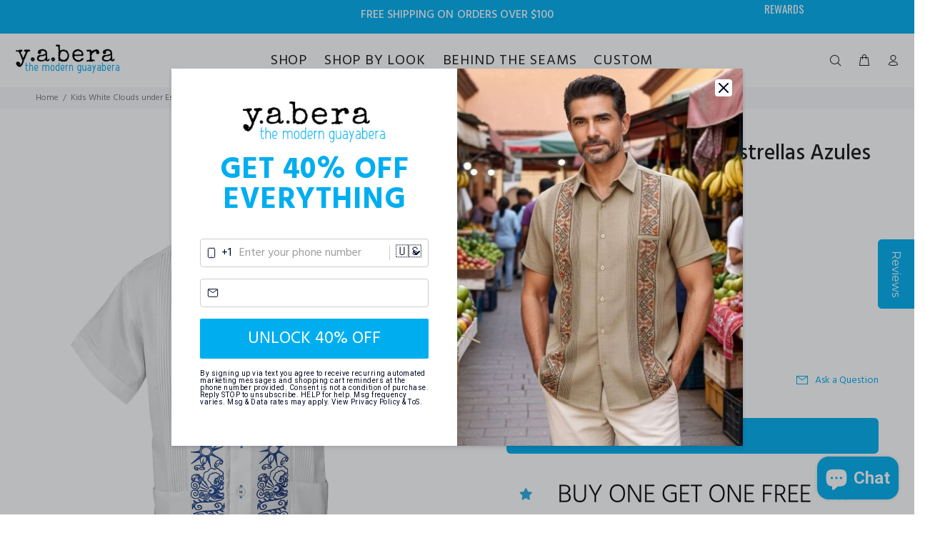

--- FILE ---
content_type: text/html; charset=utf-8
request_url: https://yabera.com/en-de/products/kids-white-clouds-under-estrellas-azules-guayabera
body_size: 96342
content:
<!doctype html>
<!--[if IE 9]> <html class="ie9 no-js" lang="en"> <![endif]-->
<!--[if (gt IE 9)|!(IE)]><!--> <html class="no-js" lang="en"> <!--<![endif]-->
<head>
  <!-- Google Tag Manager -->
<script>
(function(w,d,s,l,i){w[l]=w[l]||[];w[l].push({'gtm.start':
new Date().getTime(),event:'gtm.js'});var f=d.getElementsByTagName(s)[0],
j=d.createElement(s),dl=l!='dataLayer'?'&l='+l:'';j.async=true;j.src=
'https://www.googletagmanager.com/gtm.js?id='+i+dl;f.parentNode.insertBefore(j,f);
})(window,document,'script','dataLayer','GTM-TFVZ4D4');
</script>
<!-- End Google Tag Manager -->

  <!-- Basic page needs ================================================== -->
  <meta charset="utf-8">
  <!--[if IE]><meta http-equiv="X-UA-Compatible" content="IE=edge,chrome=1"><![endif]-->
  <meta name="viewport" content="width=device-width,initial-scale=1">
  <meta name="theme-color" content="#00aeef">
  <meta name="keywords" content="Shopify Template" />
  <meta name="author" content="p-themes">
  <link rel="canonical" href="https://yabera.com/en-de/products/kids-white-clouds-under-estrellas-azules-guayabera"><link rel="shortcut icon" href="//yabera.com/cdn/shop/files/yb-min_32x32.jpg?v=1613739274" type="image/png"><!-- Title and description ================================================== --><title>Kids White Clouds under Estrellas Azules Guayabera
&ndash; Y.A.Bera Clothing
</title><meta name="description" content="⚡ ADD TO CART TO SEE FINAL PRICE ⚡ KIDS EDITION Introducing our charming Kids Guayabera collection, designed to capture the essence of timeless style in a playful and delightful manner. Crafted with utmost care and attention to detail, this miniature version of the classic guayabera embraces the spirit of youth and inn"><!-- Social meta ================================================== --><!-- /snippets/social-meta-tags.liquid -->




<meta property="og:site_name" content="Y.A.Bera Clothing">
<meta property="og:url" content="https://yabera.com/en-de/products/kids-white-clouds-under-estrellas-azules-guayabera">
<meta property="og:title" content="Kids White Clouds under Estrellas Azules Guayabera">
<meta property="og:type" content="product">
<meta property="og:description" content="⚡ ADD TO CART TO SEE FINAL PRICE ⚡ KIDS EDITION Introducing our charming Kids Guayabera collection, designed to capture the essence of timeless style in a playful and delightful manner. Crafted with utmost care and attention to detail, this miniature version of the classic guayabera embraces the spirit of youth and inn">

  <meta property="og:price:amount" content="34,95">
  <meta property="og:price:currency" content="EUR">

<meta property="og:image" content="http://yabera.com/cdn/shop/products/DSC00009-min_1200x1200.jpg?v=1653138460"><meta property="og:image" content="http://yabera.com/cdn/shop/products/DSC00011-copy-min_1200x1200.jpg?v=1653138460">
<meta property="og:image:secure_url" content="https://yabera.com/cdn/shop/products/DSC00009-min_1200x1200.jpg?v=1653138460"><meta property="og:image:secure_url" content="https://yabera.com/cdn/shop/products/DSC00011-copy-min_1200x1200.jpg?v=1653138460">


<meta name="twitter:card" content="summary_large_image">
<meta name="twitter:title" content="Kids White Clouds under Estrellas Azules Guayabera">
<meta name="twitter:description" content="⚡ ADD TO CART TO SEE FINAL PRICE ⚡ KIDS EDITION Introducing our charming Kids Guayabera collection, designed to capture the essence of timeless style in a playful and delightful manner. Crafted with utmost care and attention to detail, this miniature version of the classic guayabera embraces the spirit of youth and inn">
<style>
  /* Hind */
  @font-face {
  font-family: 'Hind';
  src: url(//yabera.com/cdn/shop/t/34/assets/Hind-Regular.woff2?v=83544370083016465541752154084) format('woff2');
  font-weight: 400;
  font-style: normal;
  font-display: swap;
}

  /* Dancing Script */
  @font-face {
    font-family: 'Dancing Script';
    src: url(//yabera.com/cdn/shop/t/34/assets/DancingScript-Regular.woff2?v=39880004389930630801752154132) format('woff2');
    font-weight: 400;
    font-style: normal;
    font-display: swap;
  }

  /* Libre Baskerville */
  @font-face {
    font-family: 'Libre Baskerville';
    src: url(//yabera.com/cdn/shop/t/34/assets/LibreBaskerville-Regular.woff2?v=26250241755913143241752154045) format('woff2');
    font-weight: 400;
    font-style: normal;
    font-display: swap;
  }

  @font-face {
    font-family: 'Libre Baskerville';
    src: url(//yabera.com/cdn/shop/t/34/assets/LibreBaskerville-Italic.woff2?v=119339476083628847741752154076) format('woff2');
    font-weight: 400;
    font-style: italic;
    font-display: swap;
  }

  @font-face {
    font-family: 'Libre Baskerville';
    src: url(//yabera.com/cdn/shop/t/34/assets/LibreBaskerville-Bold.woff2?v=125576421058448259971752154058) format('woff2');
    font-weight: 700;
    font-style: normal;
    font-display: swap;
  }

  /* Manrope */
  @font-face {
    font-family: 'Manrope';
    src: url(//yabera.com/cdn/shop/t/34/assets/Manrope-ExtraLight.woff2?v=76083983513346735481752154036) format('woff2');
    font-weight: 200;
    font-style: normal;
    font-display: swap;
  }

  /* Montserrat Alternates */
  @font-face {
    font-family: 'Montserrat Alternates';
    src: url(//yabera.com/cdn/shop/t/34/assets/MontserratAlternates-SemiBold.woff2?v=25255128951135289151752154028) format('woff2');
    font-weight: 600;
    font-style: normal;
    font-display: swap;
  }

  /* Playfair Display */
  @font-face {
    font-family: 'Playfair Display';
    src: url(//yabera.com/cdn/shop/t/34/assets/PlayfairDisplay-Regular.woff2?v=118543349446023824811752154003) format('woff2');
    font-weight: 400;
    font-style: normal;
    font-display: swap;
  }

  /* Inter */
  @font-face {
    font-family: 'Inter';
    src: url(//yabera.com/cdn/shop/t/34/assets/Inter-Regular.woff2?v=100052338642024747131752158348) format('woff2');
    font-weight: 400;
    font-style: normal;
    font-display: swap;
  }
</style>

  <!-- Helpers ================================================== -->

  <!-- CSS ================================================== --><link href="https://fonts.googleapis.com/css?family=Hind:100,200,300,400,500,600,700,800,900" rel="stylesheet" defer>
<link href="//yabera.com/cdn/shop/t/34/assets/theme.css?v=7046917564651235181763829136" rel="stylesheet" type="text/css" media="all" />

<script src="//yabera.com/cdn/shop/t/34/assets/jquery.min.js?v=146653844047132007351734364564" defer="defer"></script><!-- Header hook for plugins ================================================== -->
  <script>window.performance && window.performance.mark && window.performance.mark('shopify.content_for_header.start');</script><meta name="google-site-verification" content="E1kFbNPzc-BXhe9i3-kCGk1fuWjbrxTBZ6_nfjsTPe8">
<meta id="shopify-digital-wallet" name="shopify-digital-wallet" content="/24976696/digital_wallets/dialog">
<meta name="shopify-checkout-api-token" content="24eccdda656c05b9b4165dec9420a6bf">
<meta id="in-context-paypal-metadata" data-shop-id="24976696" data-venmo-supported="false" data-environment="production" data-locale="en_US" data-paypal-v4="true" data-currency="EUR">
<link rel="alternate" hreflang="x-default" href="https://yabera.com/products/kids-white-clouds-under-estrellas-azules-guayabera">
<link rel="alternate" hreflang="en" href="https://yabera.com/products/kids-white-clouds-under-estrellas-azules-guayabera">
<link rel="alternate" hreflang="en-DE" href="https://yabera.com/en-de/products/kids-white-clouds-under-estrellas-azules-guayabera">
<link rel="alternate" type="application/json+oembed" href="https://yabera.com/en-de/products/kids-white-clouds-under-estrellas-azules-guayabera.oembed">
<script async="async" src="/checkouts/internal/preloads.js?locale=en-DE"></script>
<link rel="preconnect" href="https://shop.app" crossorigin="anonymous">
<script async="async" src="https://shop.app/checkouts/internal/preloads.js?locale=en-DE&shop_id=24976696" crossorigin="anonymous"></script>
<script id="apple-pay-shop-capabilities" type="application/json">{"shopId":24976696,"countryCode":"US","currencyCode":"EUR","merchantCapabilities":["supports3DS"],"merchantId":"gid:\/\/shopify\/Shop\/24976696","merchantName":"Y.A.Bera Clothing","requiredBillingContactFields":["postalAddress","email"],"requiredShippingContactFields":["postalAddress","email"],"shippingType":"shipping","supportedNetworks":["visa","masterCard","amex","discover","elo","jcb"],"total":{"type":"pending","label":"Y.A.Bera Clothing","amount":"1.00"},"shopifyPaymentsEnabled":true,"supportsSubscriptions":true}</script>
<script id="shopify-features" type="application/json">{"accessToken":"24eccdda656c05b9b4165dec9420a6bf","betas":["rich-media-storefront-analytics"],"domain":"yabera.com","predictiveSearch":true,"shopId":24976696,"locale":"en"}</script>
<script>var Shopify = Shopify || {};
Shopify.shop = "y-a-bera-clothing.myshopify.com";
Shopify.locale = "en";
Shopify.currency = {"active":"EUR","rate":"0.87146885"};
Shopify.country = "DE";
Shopify.theme = {"name":"July 2025 Wokiee-v-2-3-4-shopify-2-0","id":129737359478,"schema_name":"Wokiee","schema_version":"2.3.4 shopify 2.0","theme_store_id":null,"role":"main"};
Shopify.theme.handle = "null";
Shopify.theme.style = {"id":null,"handle":null};
Shopify.cdnHost = "yabera.com/cdn";
Shopify.routes = Shopify.routes || {};
Shopify.routes.root = "/en-de/";</script>
<script type="module">!function(o){(o.Shopify=o.Shopify||{}).modules=!0}(window);</script>
<script>!function(o){function n(){var o=[];function n(){o.push(Array.prototype.slice.apply(arguments))}return n.q=o,n}var t=o.Shopify=o.Shopify||{};t.loadFeatures=n(),t.autoloadFeatures=n()}(window);</script>
<script>
  window.ShopifyPay = window.ShopifyPay || {};
  window.ShopifyPay.apiHost = "shop.app\/pay";
  window.ShopifyPay.redirectState = null;
</script>
<script id="shop-js-analytics" type="application/json">{"pageType":"product"}</script>
<script defer="defer" async type="module" src="//yabera.com/cdn/shopifycloud/shop-js/modules/v2/client.init-shop-cart-sync_IZsNAliE.en.esm.js"></script>
<script defer="defer" async type="module" src="//yabera.com/cdn/shopifycloud/shop-js/modules/v2/chunk.common_0OUaOowp.esm.js"></script>
<script type="module">
  await import("//yabera.com/cdn/shopifycloud/shop-js/modules/v2/client.init-shop-cart-sync_IZsNAliE.en.esm.js");
await import("//yabera.com/cdn/shopifycloud/shop-js/modules/v2/chunk.common_0OUaOowp.esm.js");

  window.Shopify.SignInWithShop?.initShopCartSync?.({"fedCMEnabled":true,"windoidEnabled":true});

</script>
<script>
  window.Shopify = window.Shopify || {};
  if (!window.Shopify.featureAssets) window.Shopify.featureAssets = {};
  window.Shopify.featureAssets['shop-js'] = {"shop-cart-sync":["modules/v2/client.shop-cart-sync_DLOhI_0X.en.esm.js","modules/v2/chunk.common_0OUaOowp.esm.js"],"init-fed-cm":["modules/v2/client.init-fed-cm_C6YtU0w6.en.esm.js","modules/v2/chunk.common_0OUaOowp.esm.js"],"shop-button":["modules/v2/client.shop-button_BCMx7GTG.en.esm.js","modules/v2/chunk.common_0OUaOowp.esm.js"],"shop-cash-offers":["modules/v2/client.shop-cash-offers_BT26qb5j.en.esm.js","modules/v2/chunk.common_0OUaOowp.esm.js","modules/v2/chunk.modal_CGo_dVj3.esm.js"],"init-windoid":["modules/v2/client.init-windoid_B9PkRMql.en.esm.js","modules/v2/chunk.common_0OUaOowp.esm.js"],"init-shop-email-lookup-coordinator":["modules/v2/client.init-shop-email-lookup-coordinator_DZkqjsbU.en.esm.js","modules/v2/chunk.common_0OUaOowp.esm.js"],"shop-toast-manager":["modules/v2/client.shop-toast-manager_Di2EnuM7.en.esm.js","modules/v2/chunk.common_0OUaOowp.esm.js"],"shop-login-button":["modules/v2/client.shop-login-button_BtqW_SIO.en.esm.js","modules/v2/chunk.common_0OUaOowp.esm.js","modules/v2/chunk.modal_CGo_dVj3.esm.js"],"avatar":["modules/v2/client.avatar_BTnouDA3.en.esm.js"],"pay-button":["modules/v2/client.pay-button_CWa-C9R1.en.esm.js","modules/v2/chunk.common_0OUaOowp.esm.js"],"init-shop-cart-sync":["modules/v2/client.init-shop-cart-sync_IZsNAliE.en.esm.js","modules/v2/chunk.common_0OUaOowp.esm.js"],"init-customer-accounts":["modules/v2/client.init-customer-accounts_DenGwJTU.en.esm.js","modules/v2/client.shop-login-button_BtqW_SIO.en.esm.js","modules/v2/chunk.common_0OUaOowp.esm.js","modules/v2/chunk.modal_CGo_dVj3.esm.js"],"init-shop-for-new-customer-accounts":["modules/v2/client.init-shop-for-new-customer-accounts_JdHXxpS9.en.esm.js","modules/v2/client.shop-login-button_BtqW_SIO.en.esm.js","modules/v2/chunk.common_0OUaOowp.esm.js","modules/v2/chunk.modal_CGo_dVj3.esm.js"],"init-customer-accounts-sign-up":["modules/v2/client.init-customer-accounts-sign-up_D6__K_p8.en.esm.js","modules/v2/client.shop-login-button_BtqW_SIO.en.esm.js","modules/v2/chunk.common_0OUaOowp.esm.js","modules/v2/chunk.modal_CGo_dVj3.esm.js"],"checkout-modal":["modules/v2/client.checkout-modal_C_ZQDY6s.en.esm.js","modules/v2/chunk.common_0OUaOowp.esm.js","modules/v2/chunk.modal_CGo_dVj3.esm.js"],"shop-follow-button":["modules/v2/client.shop-follow-button_XetIsj8l.en.esm.js","modules/v2/chunk.common_0OUaOowp.esm.js","modules/v2/chunk.modal_CGo_dVj3.esm.js"],"lead-capture":["modules/v2/client.lead-capture_DvA72MRN.en.esm.js","modules/v2/chunk.common_0OUaOowp.esm.js","modules/v2/chunk.modal_CGo_dVj3.esm.js"],"shop-login":["modules/v2/client.shop-login_ClXNxyh6.en.esm.js","modules/v2/chunk.common_0OUaOowp.esm.js","modules/v2/chunk.modal_CGo_dVj3.esm.js"],"payment-terms":["modules/v2/client.payment-terms_CNlwjfZz.en.esm.js","modules/v2/chunk.common_0OUaOowp.esm.js","modules/v2/chunk.modal_CGo_dVj3.esm.js"]};
</script>
<script>(function() {
  var isLoaded = false;
  function asyncLoad() {
    if (isLoaded) return;
    isLoaded = true;
    var urls = ["https:\/\/cdn-loyalty.yotpo.com\/loader\/GmnvjCYH77gtR07dm71UOQ.js?shop=y-a-bera-clothing.myshopify.com","https:\/\/chimpstatic.com\/mcjs-connected\/js\/users\/df1455bc1baa6c4ab04d6332b\/44b8689c6f874e1aa4f3a6bfd.js?shop=y-a-bera-clothing.myshopify.com","\/\/staticw2.yotpo.com\/Lk2MaFlgf37UBO611jBwcTDSdjEvM3Fa71WQKtLT\/widget.js?shop=y-a-bera-clothing.myshopify.com","https:\/\/d18eg7dreypte5.cloudfront.net\/browse-abandonment\/smsbump_timer.js?shop=y-a-bera-clothing.myshopify.com","\/\/cdn.shopify.com\/proxy\/858ec08cc55f97d414f198dce6ecf40886feacd1f24e521be9c2fbab26c886d7\/api.goaffpro.com\/loader.js?shop=y-a-bera-clothing.myshopify.com\u0026sp-cache-control=cHVibGljLCBtYXgtYWdlPTkwMA","https:\/\/cdn.jsdelivr.net\/gh\/zahidsattarahmed\/storeview@latest\/newtrackingscript.js?shop=y-a-bera-clothing.myshopify.com","https:\/\/scripttags.jst.ai\/shopify_justuno_24976696_6c906f60-695f-11f0-9f39-97b72201ffb6.js?shop=y-a-bera-clothing.myshopify.com"];
    for (var i = 0; i < urls.length; i++) {
      var s = document.createElement('script');
      s.type = 'text/javascript';
      s.async = true;
      s.src = urls[i];
      var x = document.getElementsByTagName('script')[0];
      x.parentNode.insertBefore(s, x);
    }
  };
  if(window.attachEvent) {
    window.attachEvent('onload', asyncLoad);
  } else {
    window.addEventListener('load', asyncLoad, false);
  }
})();</script>
<script id="__st">var __st={"a":24976696,"offset":-18000,"reqid":"f43aacdf-0d53-4108-930e-676a7bb14738-1768384872","pageurl":"yabera.com\/en-de\/products\/kids-white-clouds-under-estrellas-azules-guayabera","u":"467b6951d9c1","p":"product","rtyp":"product","rid":6711848665206};</script>
<script>window.ShopifyPaypalV4VisibilityTracking = true;</script>
<script id="captcha-bootstrap">!function(){'use strict';const t='contact',e='account',n='new_comment',o=[[t,t],['blogs',n],['comments',n],[t,'customer']],c=[[e,'customer_login'],[e,'guest_login'],[e,'recover_customer_password'],[e,'create_customer']],r=t=>t.map((([t,e])=>`form[action*='/${t}']:not([data-nocaptcha='true']) input[name='form_type'][value='${e}']`)).join(','),a=t=>()=>t?[...document.querySelectorAll(t)].map((t=>t.form)):[];function s(){const t=[...o],e=r(t);return a(e)}const i='password',u='form_key',d=['recaptcha-v3-token','g-recaptcha-response','h-captcha-response',i],f=()=>{try{return window.sessionStorage}catch{return}},m='__shopify_v',_=t=>t.elements[u];function p(t,e,n=!1){try{const o=window.sessionStorage,c=JSON.parse(o.getItem(e)),{data:r}=function(t){const{data:e,action:n}=t;return t[m]||n?{data:e,action:n}:{data:t,action:n}}(c);for(const[e,n]of Object.entries(r))t.elements[e]&&(t.elements[e].value=n);n&&o.removeItem(e)}catch(o){console.error('form repopulation failed',{error:o})}}const l='form_type',E='cptcha';function T(t){t.dataset[E]=!0}const w=window,h=w.document,L='Shopify',v='ce_forms',y='captcha';let A=!1;((t,e)=>{const n=(g='f06e6c50-85a8-45c8-87d0-21a2b65856fe',I='https://cdn.shopify.com/shopifycloud/storefront-forms-hcaptcha/ce_storefront_forms_captcha_hcaptcha.v1.5.2.iife.js',D={infoText:'Protected by hCaptcha',privacyText:'Privacy',termsText:'Terms'},(t,e,n)=>{const o=w[L][v],c=o.bindForm;if(c)return c(t,g,e,D).then(n);var r;o.q.push([[t,g,e,D],n]),r=I,A||(h.body.append(Object.assign(h.createElement('script'),{id:'captcha-provider',async:!0,src:r})),A=!0)});var g,I,D;w[L]=w[L]||{},w[L][v]=w[L][v]||{},w[L][v].q=[],w[L][y]=w[L][y]||{},w[L][y].protect=function(t,e){n(t,void 0,e),T(t)},Object.freeze(w[L][y]),function(t,e,n,w,h,L){const[v,y,A,g]=function(t,e,n){const i=e?o:[],u=t?c:[],d=[...i,...u],f=r(d),m=r(i),_=r(d.filter((([t,e])=>n.includes(e))));return[a(f),a(m),a(_),s()]}(w,h,L),I=t=>{const e=t.target;return e instanceof HTMLFormElement?e:e&&e.form},D=t=>v().includes(t);t.addEventListener('submit',(t=>{const e=I(t);if(!e)return;const n=D(e)&&!e.dataset.hcaptchaBound&&!e.dataset.recaptchaBound,o=_(e),c=g().includes(e)&&(!o||!o.value);(n||c)&&t.preventDefault(),c&&!n&&(function(t){try{if(!f())return;!function(t){const e=f();if(!e)return;const n=_(t);if(!n)return;const o=n.value;o&&e.removeItem(o)}(t);const e=Array.from(Array(32),(()=>Math.random().toString(36)[2])).join('');!function(t,e){_(t)||t.append(Object.assign(document.createElement('input'),{type:'hidden',name:u})),t.elements[u].value=e}(t,e),function(t,e){const n=f();if(!n)return;const o=[...t.querySelectorAll(`input[type='${i}']`)].map((({name:t})=>t)),c=[...d,...o],r={};for(const[a,s]of new FormData(t).entries())c.includes(a)||(r[a]=s);n.setItem(e,JSON.stringify({[m]:1,action:t.action,data:r}))}(t,e)}catch(e){console.error('failed to persist form',e)}}(e),e.submit())}));const S=(t,e)=>{t&&!t.dataset[E]&&(n(t,e.some((e=>e===t))),T(t))};for(const o of['focusin','change'])t.addEventListener(o,(t=>{const e=I(t);D(e)&&S(e,y())}));const B=e.get('form_key'),M=e.get(l),P=B&&M;t.addEventListener('DOMContentLoaded',(()=>{const t=y();if(P)for(const e of t)e.elements[l].value===M&&p(e,B);[...new Set([...A(),...v().filter((t=>'true'===t.dataset.shopifyCaptcha))])].forEach((e=>S(e,t)))}))}(h,new URLSearchParams(w.location.search),n,t,e,['guest_login'])})(!0,!0)}();</script>
<script integrity="sha256-4kQ18oKyAcykRKYeNunJcIwy7WH5gtpwJnB7kiuLZ1E=" data-source-attribution="shopify.loadfeatures" defer="defer" src="//yabera.com/cdn/shopifycloud/storefront/assets/storefront/load_feature-a0a9edcb.js" crossorigin="anonymous"></script>
<script crossorigin="anonymous" defer="defer" src="//yabera.com/cdn/shopifycloud/storefront/assets/shopify_pay/storefront-65b4c6d7.js?v=20250812"></script>
<script data-source-attribution="shopify.dynamic_checkout.dynamic.init">var Shopify=Shopify||{};Shopify.PaymentButton=Shopify.PaymentButton||{isStorefrontPortableWallets:!0,init:function(){window.Shopify.PaymentButton.init=function(){};var t=document.createElement("script");t.src="https://yabera.com/cdn/shopifycloud/portable-wallets/latest/portable-wallets.en.js",t.type="module",document.head.appendChild(t)}};
</script>
<script data-source-attribution="shopify.dynamic_checkout.buyer_consent">
  function portableWalletsHideBuyerConsent(e){var t=document.getElementById("shopify-buyer-consent"),n=document.getElementById("shopify-subscription-policy-button");t&&n&&(t.classList.add("hidden"),t.setAttribute("aria-hidden","true"),n.removeEventListener("click",e))}function portableWalletsShowBuyerConsent(e){var t=document.getElementById("shopify-buyer-consent"),n=document.getElementById("shopify-subscription-policy-button");t&&n&&(t.classList.remove("hidden"),t.removeAttribute("aria-hidden"),n.addEventListener("click",e))}window.Shopify?.PaymentButton&&(window.Shopify.PaymentButton.hideBuyerConsent=portableWalletsHideBuyerConsent,window.Shopify.PaymentButton.showBuyerConsent=portableWalletsShowBuyerConsent);
</script>
<script data-source-attribution="shopify.dynamic_checkout.cart.bootstrap">document.addEventListener("DOMContentLoaded",(function(){function t(){return document.querySelector("shopify-accelerated-checkout-cart, shopify-accelerated-checkout")}if(t())Shopify.PaymentButton.init();else{new MutationObserver((function(e,n){t()&&(Shopify.PaymentButton.init(),n.disconnect())})).observe(document.body,{childList:!0,subtree:!0})}}));
</script>
<script id='scb4127' type='text/javascript' async='' src='https://yabera.com/cdn/shopifycloud/privacy-banner/storefront-banner.js'></script><link id="shopify-accelerated-checkout-styles" rel="stylesheet" media="screen" href="https://yabera.com/cdn/shopifycloud/portable-wallets/latest/accelerated-checkout-backwards-compat.css" crossorigin="anonymous">
<style id="shopify-accelerated-checkout-cart">
        #shopify-buyer-consent {
  margin-top: 1em;
  display: inline-block;
  width: 100%;
}

#shopify-buyer-consent.hidden {
  display: none;
}

#shopify-subscription-policy-button {
  background: none;
  border: none;
  padding: 0;
  text-decoration: underline;
  font-size: inherit;
  cursor: pointer;
}

#shopify-subscription-policy-button::before {
  box-shadow: none;
}

      </style>
<script id="sections-script" data-sections="promo-fixed" defer="defer" src="//yabera.com/cdn/shop/t/34/compiled_assets/scripts.js?16519"></script>
<script>window.performance && window.performance.mark && window.performance.mark('shopify.content_for_header.end');</script>
  <!-- /Header hook for plugins ================================================== --><style>
    [data-rating="0.0"]{
      display:none !important;
    }
  </style><style>
    .tt-flbtn.disabled{
    opacity: 0.3;
    }
  </style>


<!-- PageFly Header Render begins -->
  
  <script>
    window.addEventListener('load', () => {
      // fallback for gtag when not initialized
      if(typeof window.gtag !== 'function') {
        window.gtag = (str1, str2, obj) => {
        }
      }
    }) 
  </script>
  <!-- PageFly begins loading Google fonts --><link rel="preconnect" href="https://fonts.googleapis.com"><link rel="preconnect" href="https://fonts.gstatic.com" crossorigin><link rel="preload" as="style" fetchpriority="low" href="https://fonts.googleapis.com/css2?family=Hind:wght@300;400;500&family=Playfair+Display:wght@400&family=Lato:wght@400&family=Source+Sans+Pro:wght@400&display=block"><link rel="stylesheet" href="https://fonts.googleapis.com/css2?family=Hind:wght@300;400;500&family=Playfair+Display:wght@400&family=Lato:wght@400&family=Source+Sans+Pro:wght@400&display=block" media="(min-width: 640px)"><link rel="stylesheet" href="https://fonts.googleapis.com/css2?family=Hind:wght@300;400;500&family=Playfair+Display:wght@400&family=Lato:wght@400&family=Source+Sans+Pro:wght@400&display=block" media="print" onload="this.onload=null;this.media='all'"><!-- PageFly ends loading Google fonts -->

<style>.__pf .pf-c-ct,.__pf .pf-c-lt,.__pf .pf-c-rt{align-content:flex-start}.__pf .oh,.pf-sr-only{overflow:hidden}.__pf img,.__pf video{max-width:100%;border:0;vertical-align:middle}.__pf [tabIndex],.__pf button,.__pf input,.__pf select,.__pf textarea{touch-action:manipulation}.__pf:not([data-pf-editor-version=gen-2]) :focus-visible{outline:0!important;box-shadow:none!important}.__pf:not([data-pf-editor-version=gen-2]) :not(input):not(select):not(textarea):not([data-active=true]):focus-visible{border:none!important}.__pf *,.__pf :after,.__pf :before{box-sizing:border-box}.__pf [disabled],.__pf [readonly]{cursor:default}.__pf [data-href],.__pf button:not([data-pf-id]):hover{cursor:pointer}.__pf [disabled]:not([disabled=false]),.pf-dialog svg{pointer-events:none}.__pf [hidden]{display:none!important}.__pf [data-link=inherit]{color:inherit;text-decoration:none}.__pf [data-pf-placeholder]{outline:0;height:auto;display:none;pointer-events:none!important}.__pf .pf-ifr,.__pf [style*="--ratio"] img{height:100%;left:0;top:0;width:100%;position:absolute}.__pf .pf-r,.__pf .pf-r-eh>.pf-c{display:flex}.__pf [style*="--cw"]{padding:0 15px;width:100%;margin:auto;max-width:var(--cw)}.__pf .pf-ifr{border:0}.__pf .pf-bg-lazy{background-image:none!important}.__pf .pf-r{flex-wrap:wrap}.__pf .pf-r-dg{display:grid}.__pf [style*="--c-xs"]{max-width:calc(100%/12*var(--c-xs));flex-basis:calc(100%/12*var(--c-xs))}.__pf [style*="--s-xs"]{margin:0 calc(-1 * var(--s-xs))}.__pf [style*="--s-xs"]>.pf-c{padding:var(--s-xs)}.__pf .pf-r-ew>.pf-c{flex-grow:1;flex-basis:0}.__pf [style*="--ew-xs"]>.pf-c{flex-basis:calc(100% / var(--ew-xs));max-width:calc(100% / var(--ew-xs))}.__pf [style*="--ratio"]{position:relative;padding-bottom:var(--ratio)}.main-content{padding:0}.footer-section,.site-footer,.site-footer-wrapper,main .accent-background+.shopify-section{margin:0}@media (max-width:767.4999px){.__pf .pf-hide{display:none!important}}@media (max-width:1024.4999px) and (min-width:767.5px){.__pf .pf-sm-hide{display:none!important}}@media (max-width:1199.4999px) and (min-width:1024.5px){.__pf .pf-md-hide{display:none!important}}@media (min-width:767.5px){.__pf [style*="--s-sm"]{margin:0 calc(-1 * var(--s-sm))}.__pf [style*="--c-sm"]{max-width:calc(100%/12*var(--c-sm));flex-basis:calc(100%/12*var(--c-sm))}.__pf [style*="--s-sm"]>.pf-c{padding:var(--s-sm)}.__pf [style*="--ew-sm"]>.pf-c{flex-basis:calc(100% / var(--ew-sm));max-width:calc(100% / var(--ew-sm))}}@media (min-width:1024.5px){.__pf [style*="--s-md"]{margin:0 calc(-1 * var(--s-md))}.__pf [style*="--c-md"]{max-width:calc(100%/12*var(--c-md));flex-basis:calc(100%/12*var(--c-md))}.__pf [style*="--s-md"]>.pf-c{padding:var(--s-md)}.__pf [style*="--ew-md"]>.pf-c{flex-basis:calc(100% / var(--ew-md));max-width:calc(100% / var(--ew-md))}}@media (min-width:1199.5px){.__pf [style*="--s-lg"]{margin:0 calc(-1 * var(--s-lg))}.__pf [style*="--c-lg"]{max-width:calc(100%/12*var(--c-lg));flex-basis:calc(100%/12*var(--c-lg))}.__pf [style*="--s-lg"]>.pf-c{padding:var(--s-lg)}.__pf [style*="--ew-lg"]>.pf-c{flex-basis:calc(100% / var(--ew-lg));max-width:calc(100% / var(--ew-lg))}.__pf .pf-lg-hide{display:none!important}}.__pf .pf-r-eh>.pf-c>div{width:100%}.__pf .pf-c-lt{justify-content:flex-start;align-items:flex-start}.__pf .pf-c-ct{justify-content:center;align-items:flex-start}.__pf .pf-c-rt{justify-content:flex-end;align-items:flex-start}.__pf .pf-c-lm{justify-content:flex-start;align-items:center;align-content:center}.__pf .pf-c-cm{justify-content:center;align-items:center;align-content:center}.__pf .pf-c-rm{justify-content:flex-end;align-items:center;align-content:center}.__pf .pf-c-cb,.__pf .pf-c-lb,.__pf .pf-c-rb{align-content:flex-end}.__pf .pf-c-lb{justify-content:flex-start;align-items:flex-end}.__pf .pf-c-cb{justify-content:center;align-items:flex-end}.__pf .pf-c-rb{justify-content:flex-end;align-items:flex-end}.pf-no-border:not(:focus-visible){border:none;outline:0}.pf-sr-only{position:absolute;width:1px;height:1px;padding:0;clip:rect(0,0,0,0);white-space:nowrap;clip-path:inset(50%);border:0}.pf-close-dialog-btn,.pf-dialog{background:0 0;border:none;padding:0}.pf-visibility-hidden{visibility:hidden}.pf-dialog{top:50%;left:50%;transform:translate(-50%,-50%);max-height:min(calc(9/16*100vw),calc(100% - 6px - 2em));-webkit-overflow-scrolling:touch;overflow:hidden;margin:0}.pf-dialog::backdrop{background:rgba(0,0,0,.9);opacity:1}.pf-close-dialog-btn{position:absolute;top:0;right:0;height:16px;margin-bottom:8px;cursor:pointer}.pf-close-dialog-btn:not(:focus-visible){box-shadow:none}.pf-dialog-content{display:block;margin:24px auto auto;width:100%;height:calc(100% - 24px)}.pf-dialog-content>*{width:100%;height:100%;border:0}</style>
<style>@media all{.__pf .pf-gs-button-1,.__pf .pf-gs-button-2,.__pf .pf-gs-button-3{padding:12px 20px;font-size:16px;line-height:16px;letter-spacing:0;margin:0}.__pf{--pf-primary-color:rgb(250, 84, 28);--pf-secondary-color:rgb(121, 103, 192);--pf-foreground-color:rgb(28, 29, 31);--pf-background-color:rgb(244, 245, 250);--pf-primary-font:"Playfair Display";--pf-secondary-font:"Lato";--pf-tertiary-font:"Source Sans Pro"}.__pf .pf-gs-button-1{background-color:#919da9;color:#fff}.__pf .pf-gs-button-2{color:#919da9;border:1px solid #919da9}.__pf .pf-gs-button-3{background-color:#919da9;color:#fff;border-radius:40px}.__pf .pf-gs-button-4{color:#919da9;border-radius:40px;border:1px solid #919da9;padding:12px 20px;margin:0;font-size:16px;line-height:16px;letter-spacing:0}.__pf .pf-gs-button-5,.__pf .pf-gs-button-6{color:#919da9;border-style:solid;border-color:#919da9;padding:12px 20px;font-size:16px;line-height:16px;letter-spacing:0}.__pf .pf-gs-button-5{border-width:0 0 3px;margin:0}.__pf .pf-gs-button-6{border-width:0 3px 3px 0;margin:0}.__pf .pf-gs-icon-1,.__pf .pf-gs-icon-2{background-color:#919da9;color:#fff;padding:8px;margin:0;border-style:none}.__pf .pf-gs-icon-1{border-radius:0}.__pf .pf-gs-icon-2{border-radius:50%}.__pf .pf-gs-icon-3,.__pf .pf-gs-icon-4{background-color:#fff;color:#919da9;padding:8px;margin:0;border:1px solid #919da9}.__pf .pf-gs-icon-4{border-radius:50%}.__pf .pf-gs-icon-5,.__pf .pf-gs-icon-6{background-color:#f5f5f5;color:#919da9;padding:8px;margin:0;border:1px solid #919da9}.__pf .pf-gs-icon-6{border-radius:50%}.__pf .pf-gs-image-1{width:100%}.__pf .pf-gs-image-2{border:3px solid #919da9;width:100%}.__pf .pf-gs-image-3{border:3px solid #919da9;padding:10px;width:100%}.__pf .pf-gs-image-4,.__pf .pf-gs-image-5{border-radius:50%;width:100%}.__pf .pf-gs-image-5{border:3px solid #919da9}.__pf .pf-gs-image-6{border-radius:50%;border:3px solid #919da9;padding:10px;width:100%}.__pf .pf-gs-heading-1,.__pf .pf-gs-heading-2,.__pf .pf-gs-heading-3,.__pf .pf-gs-heading-4,.__pf .pf-gs-heading-5{color:#000;padding:0;margin:18px 0}.__pf .pf-gs-heading-1{font-size:32px}.__pf .pf-gs-heading-2{font-size:24px}.__pf .pf-gs-heading-3{font-size:20px}.__pf .pf-gs-heading-4{font-size:18px}.__pf .pf-gs-heading-5{font-size:16px}.__pf .pf-gs-heading-6{margin:18px 0;font-size:14px;color:#000;padding:0}.__pf .pf-gs-paragraph-1,.__pf .pf-gs-paragraph-2,.__pf .pf-gs-paragraph-3,.__pf .pf-gs-paragraph-4{color:#000;padding:0;margin:16px 0;font-size:16px}.__pf .pf-gs-paragraph-1{text-align:left}.__pf .pf-gs-paragraph-2{text-align:right}.__pf .pf-gs-paragraph-3{text-align:center}.__pf .pf-gs-divider-1,.__pf .pf-gs-divider-2,.__pf .pf-gs-divider-3{padding:16px 0;margin:0;font-size:2px}.__pf .pf-gs-divider-1{color:#919da9}.__pf .pf-gs-divider-2{color:#444749}.__pf .pf-gs-divider-3{color:#b9bfca}}</style>
<style>.pf-color-scheme-1,.pf-color-scheme-2{--pf-scheme-shadow-color:rgb(0, 0, 0, 0.25)}.pf-color-scheme-1{--pf-scheme-bg-color: ;--pf-scheme-text-color: ;--pf-scheme-btn-bg-color: ;--pf-scheme-btn-text-color: ;--pf-scheme-border-color: ;background-color:var(--pf-scheme-bg-color);background-image:var(--pf-scheme-bg-gradient-color);border-color:var(--pf-scheme-border-color);color:var(--pf-scheme-text-color)}.pf-color-scheme-2,.pf-color-scheme-3{--pf-scheme-btn-text-color:rgb(255, 255, 255);background-color:var(--pf-scheme-bg-color);background-image:var(--pf-scheme-bg-gradient-color);border-color:var(--pf-scheme-border-color);color:var(--pf-scheme-text-color)}.pf-color-scheme-2{--pf-scheme-bg-color:rgba(255, 255, 255, 0);--pf-scheme-text-color:rgb(0, 0, 0);--pf-scheme-btn-bg-color:rgb(145, 157, 169);--pf-scheme-border-color:rgba(0, 0, 0)}.pf-color-scheme-3,.pf-color-scheme-4{--pf-scheme-text-color:rgb(18, 18, 18);--pf-scheme-btn-bg-color:rgb(18, 18, 18);--pf-scheme-border-color:rgb(18, 18, 18)}.pf-color-scheme-3{--pf-scheme-bg-color:rgb(255, 255, 255);--pf-scheme-shadow-color:rgb(18, 18, 18)}.pf-color-scheme-4{--pf-scheme-bg-color:rgb(243, 243, 243);--pf-scheme-btn-text-color:rgb(243, 243, 243);--pf-scheme-shadow-color:rgb(18, 18, 18);background-color:var(--pf-scheme-bg-color);background-image:var(--pf-scheme-bg-gradient-color);border-color:var(--pf-scheme-border-color);color:var(--pf-scheme-text-color)}.pf-color-scheme-5,.pf-color-scheme-6,.pf-color-scheme-7{--pf-scheme-text-color:rgb(255, 255, 255);--pf-scheme-btn-bg-color:rgb(255, 255, 255);--pf-scheme-border-color:rgb(255, 255, 255);--pf-scheme-shadow-color:rgb(18, 18, 18);background-color:var(--pf-scheme-bg-color);background-image:var(--pf-scheme-bg-gradient-color);border-color:var(--pf-scheme-border-color);color:var(--pf-scheme-text-color)}.pf-color-scheme-5{--pf-scheme-bg-color:rgb(36, 40, 51);--pf-scheme-btn-text-color:rgb(0, 0, 0)}.pf-color-scheme-6{--pf-scheme-bg-color:rgb(18, 18, 18);--pf-scheme-btn-text-color:rgb(18, 18, 18)}.pf-color-scheme-7{--pf-scheme-bg-color:rgb(51, 79, 180);--pf-scheme-btn-text-color:rgb(51, 79, 180)}[data-pf-type^=Button]{background-color:var(--pf-scheme-btn-bg-color);background-image:var(--pf-scheme-btn-bg-gradient-color);color:var(--pf-scheme-btn-text-color)}@media all{.__pf .pf-button-2,.__pf .pf-button-3,.__pf .pf-button-4{padding:12px 20px;margin:0;font-size:16px;line-height:16px;letter-spacing:0}.__pf .pf-button-2{background-color:#919da9;color:#fff}.__pf .pf-button-3{color:#919da9;border:1px solid #919da9}.__pf .pf-button-4{background-color:#919da9;color:#fff;border-radius:40px}.__pf .pf-button-5{color:#919da9;border-radius:40px;border:1px solid #919da9;padding:12px 20px;margin:0;font-size:16px;line-height:16px;letter-spacing:0}.__pf .pf-button-6,.__pf .pf-button-7{color:#919da9;border-style:solid;border-color:#919da9;margin:0;font-size:16px;line-height:16px;letter-spacing:0;padding:12px 20px}.__pf .pf-button-6{border-width:0 0 3px}.__pf .pf-button-7{border-width:0 3px 3px 0}.__pf .pf-button-8{background-color:#919da9;color:#fff;padding:12px 20px}.__pf .pf-icon-1,.__pf .pf-text-1,.__pf .pf-text-6,.__pf .pf-text-7,.pf-icon2-1,.pf-icon2-2,.pf-icon2-3,.pf-icon2-4,.pf-icon2-5,.pf-icon2-6,.pf-icon2-7{background-color:var(--pf-scheme-bg-color);color:var(--pf-scheme-text-color)}.__pf .pf-icon-2,.__pf .pf-icon-3{background-color:#919da9;color:#fff;padding:8px;margin:0;border-style:none}.__pf .pf-icon-2{border-radius:0}.__pf .pf-icon-3{border-radius:50%}.__pf .pf-icon-4,.__pf .pf-icon-5{background-color:#fff;color:#919da9;padding:8px;margin:0;border:1px solid #919da9}.__pf .pf-icon-5{border-radius:50%}.__pf .pf-icon-6,.__pf .pf-icon-7{background-color:#f5f5f5;color:#919da9;padding:8px;margin:0;border:1px solid #919da9}.__pf .pf-icon-7{border-radius:50%}.__pf .pf-text-2,.__pf .pf-text-3,.__pf .pf-text-4,.__pf .pf-text-5{color:#000;padding:0;margin:16px 0;font-size:16px}.__pf .pf-text-2{text-align:left}.__pf .pf-text-3{text-align:right}.__pf .pf-text-4{text-align:center}.__pf .pf-divider-2,.__pf .pf-divider-3,.__pf .pf-divider-4{padding:16px 0;margin:0;font-size:2px}.__pf .pf-divider-1{color:var(--pf-scheme-text-color)}.__pf .pf-divider-2{color:#919da9}.__pf .pf-divider-3{color:#444749}.__pf .pf-divider-4{color:#b9bfca}.__pf .pf-heading-1-h1,.__pf .pf-heading-1-h2,.__pf .pf-heading-1-h3,.__pf .pf-heading-1-h4,.__pf .pf-heading-1-h5,.__pf .pf-heading-1-h6{color:var(--pf-scheme-text-color);background-color:var(--pf-scheme-bg-color)}.__pf .pf-heading-2-h1,.__pf .pf-heading-2-h2,.__pf .pf-heading-2-h3,.__pf .pf-heading-2-h4,.__pf .pf-heading-2-h5,.__pf .pf-heading-2-h6{margin:18px 0;font-size:32px;color:#000;padding:0}.__pf .pf-heading-3-h1,.__pf .pf-heading-3-h2,.__pf .pf-heading-3-h3,.__pf .pf-heading-3-h4,.__pf .pf-heading-3-h5,.__pf .pf-heading-3-h6{margin:18px 0;font-size:24px;color:#000;padding:0}.__pf .pf-heading-4-h1,.__pf .pf-heading-4-h2,.__pf .pf-heading-4-h3,.__pf .pf-heading-4-h4,.__pf .pf-heading-4-h5,.__pf .pf-heading-4-h6{margin:18px 0;font-size:20px;color:#000;padding:0}.__pf .pf-heading-5-h1,.__pf .pf-heading-5-h2,.__pf .pf-heading-5-h3,.__pf .pf-heading-5-h4,.__pf .pf-heading-5-h5,.__pf .pf-heading-5-h6{margin:18px 0;font-size:18px;color:#000;padding:0}.__pf .pf-heading-6-h1,.__pf .pf-heading-6-h2,.__pf .pf-heading-6-h3,.__pf .pf-heading-6-h4,.__pf .pf-heading-6-h5,.__pf .pf-heading-6-h6{margin:18px 0;font-size:16px;color:#000;padding:0}.__pf .pf-heading-7-h1,.__pf .pf-heading-7-h2,.__pf .pf-heading-7-h3,.__pf .pf-heading-7-h4,.__pf .pf-heading-7-h5,.__pf .pf-heading-7-h6{margin:18px 0;font-size:14px;color:#000;padding:0}.__pf .pf-image-2{width:100%}.__pf .pf-image-3{border:3px solid #919da9;width:100%}.__pf .pf-image-4{border:3px solid #919da9;padding:10px;width:100%}.__pf .pf-image-5,.__pf .pf-image-6{border-radius:50%;width:100%}.__pf .pf-image-6{border:3px solid #919da9}.__pf .pf-image-7{border-radius:50%;border:3px solid #919da9;padding:10px;width:100%}.__pf .pf-field-1,.__pf .pf-field-2,.__pf .pf-field-3,.__pf .pf-field-4,.__pf .pf-field-5,.__pf .pf-field-6{background-color:#fdfdfd;border:.66px solid #8a8a8a;border-radius:8px;padding:6px 12px}}</style>
<style id="pf-shopify-font">div.__pf {--pf-shopify-font-family-type-header-font: "Work Sans", sans-serif;
        --pf-shopify-font-style-type-header-font: normal;
        --pf-shopify-font-weight-type-header-font: 600;
--pf-shopify-font-family-type-header-font-2: "Work Sans", sans-serif;
        --pf-shopify-font-style-type-header-font-2: normal;
        --pf-shopify-font-weight-type-header-font-2: 600;}</style>
<link rel="stylesheet" href="//yabera.com/cdn/shop/t/34/assets/pagefly-animation.css?v=35569424405882025761752237105" media="print" onload="this.media='all'">



<style>.cwEcYX,.huUGBz{max-width:100%}.bIaXH,.cXRfIh.pf-loading,.cpmRjY,.dhcAVR,.huUGBz,.yQSGW{position:relative}.hFkfQE .pfa,.hFkfQE .pfaV4,.iYNNtr>i{margin-right:5px}.dlDDkz .pf-accordion-show,.yQSGW{display:block}.kLjCAz,.yQSGW{width:100%}.dfEIkC[data-pf-type=ProductText].no-product,.hFkfQE{text-decoration:none}.cwEcYX [data-href],.hFkfQE,.ldrsLJ{cursor:pointer}.cXRfIh.pf-loading .pf-cmIpgn,.kLjCAz a.pf-cmIatv{pointer-events:none}.pfa,.pfaV4{-moz-osx-font-smoothing:grayscale;text-rendering:auto}.yQSGW{height:auto;text-align:left;outline:0;word-wrap:break-word}.hFkfQE,.kLjCAz,.ldrsLJ{text-align:center}.cwEcYX,.hFkfQE,.huUGBz{display:inline-block}.fHbtje i,.yQSGW .pfa,.yQSGW .pfaV4{margin-right:5px;vertical-align:middle}.fMPMgo{padding:15px}.dlDDkz .pf-anchor[data-active=true] .pfa-arrow:not(.pfa-minus){transform:rotate(90deg)}.dlDDkz .pf-accordion-visually-show{animation:350ms forwards bmBJiA}.dlDDkz .pf-accordion-hide{display:none}.dlDDkz .pf-accordion-visually-hidden{animation:350ms forwards gWUsUJ;overflow:hidden}.dlDDkz .pf-accordion-wrapper{transition:height .35s}.hFkfQE{line-height:1;padding:12px 20px;outline:0}.iYNNtr:last-child,.iwxMkV{margin:0}.hFkfQE span{color:inherit}.cYbUCf,.cYbUCf+span{vertical-align:middle}.huUGBz img{width:100%;height:100%;border-radius:inherit}.cwEcYX{height:auto}.bIaXH:empty{display:initial}.cpmRjY{padding:20px 0}.iwxMkV{padding:10px}.iYNNtr{list-style:inherit;margin:0 0 var(--line-spacing)}.iYNNtr:before{content:'';display:inline-block;width:var(--text-indent)}.iYNNtr>i{padding:5px}.gVincu>span:last-child{line-height:inherit;display:block;margin-right:0!important}.gVincu ul{list-style-position:inside}.kLjCAz a,.ldrsLJ{width:32px;height:32px}.kLjCAz a{display:inline-block;line-height:32px;margin:4px;font-size:12px;border-radius:2px;border:1px solid transparent}.kLjCAz a.pf-cmIatv{border:1px solid #d5ddea;font-weight:700}.kLjCAz a:not(.pf-cmIldm):hover{border-color:#d5ddea}.kLjCAz .pf-cmIldm[disabled]{opacity:.5;border:0}@media (min-width:1199.5px){.kLjCAz.lg-hidden-pag{display:none}}.iAKLAg form{margin:0;height:100%}.dfEIkC{overflow-wrap:break-word}.XoXzY,.iYvHWW{overflow:hidden}.iYvHWW{user-select:none}.gnORHP{position:absolute;bottom:8px;display:flex;z-index:2}.gnORHP span{background:#fff;border:1px solid #555;width:10px;height:10px;border-radius:10px;opacity:.5;margin:2px}.XoXzY img,.cyhhGM.cyhhGM img{height:100%;position:absolute}.gnORHP span[data-active=true]{background:#555;opacity:1}.ldrsLJ{position:absolute;z-index:1;line-height:34px;background:rgba(255,255,255,.35);border-radius:2px;color:var(--pf-sample-color)}.XoXzY,.cyhhGM{position:relative}.XoXzY img,.cyhhGM,.dUGWcq{width:100%}.XoXzY img{left:0;top:0;object-fit:cover}.XoXzY:after{content:'';display:block;padding-bottom:100%}.cyhhGM{display:flex;align-items:center;justify-content:center}.cyhhGM::after{display:block;content:'';padding-bottom:75%}.cyhhGM.cyhhGM img{object-fit:contain;max-height:100%;width:auto}.dUGWcq .pf-r-dg{grid-auto-flow:row}.dUGWcq [data-pf-nav]{top:calc(50% - 16px)}.dUGWcq [data-pf-nav=prev]{left:15px}.dUGWcq [data-pf-nav=next]{right:15px}.cXRfIh.pf-loading:before{content:'';position:absolute;border:3px solid #f3f3f3;border-top:3px solid;border-radius:50%;width:32px;height:32px;animation:2s linear infinite pf-spin;z-index:1;top:calc(50% - 46px);left:calc(50% - 16px)}.cXRfIh.pf-loading>div:not(:last-child){opacity:.6}@keyframes pf-spin{0%{transform:rotate(0)}100%{transform:rotate(360deg)}}.jfeuyL{--pf-sample-color:#5d6b82;--pf-border-color:#d1d5db}@keyframes bmBJiA{0%{height:0;display:none;opacity:0}1%{display:block}100%{display:block;opacity:1}}@keyframes gWUsUJ{0%{display:block;opacity:1}99%{display:block}100%{height:0;display:none;opacity:0}}@media all{.__pf.__pf_tPv106sM .pf-12_,.__pf.__pf_tPv106sM .pf-13_{aspect-ratio:unset;width:919px;object-fit:contain;object-position:center center}.__pf.__pf_tPv106sM .pf-115_,.__pf.__pf_tPv106sM .pf-119_,.__pf.__pf_tPv106sM .pf-11_,.__pf.__pf_tPv106sM .pf-129_,.__pf.__pf_tPv106sM .pf-15_{text-align:center}.__pf.__pf_tPv106sM .pf-12_{height:97px}.__pf.__pf_tPv106sM .pf-16_{background-color:#f8f8f8;padding-top:0;padding-bottom:30px}.__pf.__pf_tPv106sM .pf-17_{padding-top:10px}.__pf.__pf_tPv106sM .pf-19_{font-size:30px!important;font-family:Hind!important;color:#333!important;margin-bottom:10px!important;margin-top:0!important;font-weight:500!important;text-align:center!important;text-transform:none!important;letter-spacing:1px!important}.__pf.__pf_tPv106sM .pf-208_,.__pf.__pf_tPv106sM .pf-22_{font-family:Hind;font-weight:300}.__pf.__pf_tPv106sM .pf-24_,.__pf.__pf_tPv106sM .pf-45_{margin-bottom:30px}.__pf.__pf_tPv106sM .pf-26_,.__pf.__pf_tPv106sM .pf-35_,.__pf.__pf_tPv106sM .pf-47_,.__pf.__pf_tPv106sM .pf-56_{margin-bottom:20px;color:#00aeef;font-size:30px}.__pf.__pf_tPv106sM .pf-27_,.__pf.__pf_tPv106sM .pf-36_,.__pf.__pf_tPv106sM .pf-48_,.__pf.__pf_tPv106sM .pf-57_{font-size:22px!important;font-family:Hind!important;color:#333!important;margin-bottom:10px!important;margin-top:0!important;font-weight:500!important;letter-spacing:1px!important}.__pf.__pf_tPv106sM .pf-100_,.__pf.__pf_tPv106sM .pf-103_,.__pf.__pf_tPv106sM .pf-106_,.__pf.__pf_tPv106sM .pf-109_,.__pf.__pf_tPv106sM .pf-30_,.__pf.__pf_tPv106sM .pf-39_,.__pf.__pf_tPv106sM .pf-51_,.__pf.__pf_tPv106sM .pf-60_,.__pf.__pf_tPv106sM .pf-79_,.__pf.__pf_tPv106sM .pf-91_{font-size:18px!important;font-family:Hind!important;color:#333!important;font-weight:400!important;margin-bottom:10px!important;margin-top:0!important;letter-spacing:1px!important}.__pf.__pf_tPv106sM .pf-34_{font-size:22px;font-family:Hind;color:#333;font-weight:300;margin-bottom:10px;margin-top:0}.__pf.__pf_tPv106sM .pf-43_{margin:0;height:unset}.__pf.__pf_tPv106sM .pf-63_{padding-top:30px;padding-bottom:30px}.__pf.__pf_tPv106sM .pf-64_,.__pf.__pf_tPv106sM .pf-74_,.__pf.__pf_tPv106sM .pf-94_{margin-bottom:0}.__pf.__pf_tPv106sM .pf-113_,.__pf.__pf_tPv106sM .pf-66_,.__pf.__pf_tPv106sM .pf-83_,.__pf.__pf_tPv106sM .pf-86_{width:100%;height:auto}.__pf.__pf_tPv106sM .pf-67_{padding-left:4px}.__pf.__pf_tPv106sM .pf-68_,.__pf.__pf_tPv106sM .pf-76_,.__pf.__pf_tPv106sM .pf-96_{font-size:30px!important;font-family:Hind!important;color:#333!important;margin-bottom:10px!important;margin-top:0!important;font-weight:500!important;letter-spacing:1px!important}.__pf.__pf_tPv106sM .pf-71_{font-size:18px;font-family:Hind;color:#333;font-weight:400;margin-bottom:10px;margin-top:0;letter-spacing:1px}.__pf.__pf_tPv106sM .pf-88_{font-size:30px!important;font-family:Hind!important;color:#333!important;margin-bottom:10px!important;margin-top:0!important;font-weight:500!important}.__pf.__pf_tPv106sM .pf-99_{list-style-position:outside;list-style-type:none;padding:0}.__pf.__pf_tPv106sM .pf-101_,.__pf.__pf_tPv106sM .pf-104_,.__pf.__pf_tPv106sM .pf-107_,.__pf.__pf_tPv106sM .pf-110_{font-size:12px;color:#00aeef}.__pf.__pf_tPv106sM .pf-116_{background-color:#00aeef;color:#fff;text-align:center;font-family:Hind;font-weight:500;letter-spacing:1px;font-size:18px;border-style:none;padding-top:14px;margin-left:0;width:unset}.__pf.__pf_tPv106sM .pf-121_,.__pf.__pf_tPv106sM .pf-125_,.__pf.__pf_tPv106sM .pf-132_,.__pf.__pf_tPv106sM .pf-148_{font-size:22px;font-weight:500;letter-spacing:1px;font-family:Hind}.__pf.__pf_tPv106sM .pf-118_{background-size:cover;padding-top:55px;padding-bottom:55px;background-position:100% 100%;background-color:#00aeef}.__pf.__pf_tPv106sM .pf-121_{color:#fff;line-height:25px;margin-bottom:20px;margin-top:0}.__pf.__pf_tPv106sM .pf-125_{color:#fff;line-height:25px;margin-bottom:0;margin-top:20px}.__pf.__pf_tPv106sM .pf-128_{padding-top:30px;padding-bottom:0;background-color:#f8f8f8}.__pf.__pf_tPv106sM .pf-130_,.__pf.__pf_tPv106sM .pf-138_,.__pf.__pf_tPv106sM .pf-146_{background-color:#fff;padding:0 0 50px}.__pf.__pf_tPv106sM .pf-131_,.__pf.__pf_tPv106sM .pf-139_,.__pf.__pf_tPv106sM .pf-147_{margin-bottom:30px;width:100%;height:auto}.__pf.__pf_tPv106sM .pf-132_,.__pf.__pf_tPv106sM .pf-148_{color:#333;margin-bottom:15px;margin-top:0}.__pf.__pf_tPv106sM .pf-135_,.__pf.__pf_tPv106sM .pf-143_,.__pf.__pf_tPv106sM .pf-151_{font-size:16px;font-family:Hind;color:#333;line-height:25px;margin:0 10px;font-weight:400;letter-spacing:1px}.__pf.__pf_tPv106sM .pf-140_{font-size:22px;font-family:Hind;color:#333;font-weight:500;margin-bottom:15px;margin-top:0;letter-spacing:1px;text-transform:uppercase}.__pf.__pf_tPv106sM .pf-154_{padding-top:20px;padding-bottom:85px;font-size:22px}.__pf.__pf_tPv106sM .pf-157_ [data-pf-type="Accordion.Header"],.__pf.__pf_tPv106sM .pf-180_ [data-pf-type="Accordion.Header"]{font-weight:500;border-style:solid;border-width:0 0 1px;border-color:#ebebeb;color:#333;background:#f8f8f8;font-size:18px;font-family:Hind;margin-bottom:10px;padding:20px 0 20px 20px;letter-spacing:1px}.__pf.__pf_tPv106sM .pf-161_,.__pf.__pf_tPv106sM .pf-168_,.__pf.__pf_tPv106sM .pf-184_,.__pf.__pf_tPv106sM .pf-191_{padding-top:20px;padding-bottom:30px;padding-left:20px}.__pf.__pf_tPv106sM .pf-164_{font-family:Hind;font-weight:400;font-size:18px}.__pf.__pf_tPv106sM .pf-169_,.__pf.__pf_tPv106sM .pf-176_,.__pf.__pf_tPv106sM .pf-185_,.__pf.__pf_tPv106sM .pf-192_,.__pf.__pf_tPv106sM .pf-199_{font-size:16px;font-family:Hind;color:#333;line-height:25px;margin-top:0;margin-bottom:0;letter-spacing:1px}.__pf.__pf_tPv106sM .pf-205_,.__pf.__pf_tPv106sM .pf-215_{font-family:Hind!important;color:#333!important;margin-top:0!important}.__pf.__pf_tPv106sM .pf-202_{padding-top:0;padding-bottom:85px}.__pf.__pf_tPv106sM .pf-205_{text-align:center!important;font-size:30px!important;line-height:50px!important;margin-bottom:0!important;font-weight:500!important;text-transform:uppercase!important}.__pf.__pf_tPv106sM .pf-216_{margin-left:0;margin-right:0}.__pf.__pf_tPv106sM .pf-113_>img,.__pf.__pf_tPv106sM .pf-131_>img,.__pf.__pf_tPv106sM .pf-139_>img,.__pf.__pf_tPv106sM .pf-147_>img,.__pf.__pf_tPv106sM .pf-43_>img,.__pf.__pf_tPv106sM .pf-66_>img,.__pf.__pf_tPv106sM .pf-83_>img,.__pf.__pf_tPv106sM .pf-86_>img{height:auto}.__pf.__pf_tPv106sM .pf-116_:hover{background-color:rgba(0,174,239,.5);color:#4a4a4a}.__pf.__pf_tPv106sM .pf-157_ [data-pf-type="Accordion.Header"][data-active=true],.__pf.__pf_tPv106sM .pf-180_ [data-pf-type="Accordion.Header"][data-active=true]{background-color:#00aeef;color:#fff;margin-bottom:10px;padding-top:20px;padding-bottom:20px;padding-left:20px;font-family:Hind;font-size:22px}.__pf.__pf_tPv106sM .pf-209_{text-align:center;height:100%}.__pf.__pf_tPv106sM .pf-210_{height:100%}.__pf.__pf_tPv106sM .pf-211_{display:flex;flex-direction:column}.__pf.__pf_tPv106sM .pf-212_{margin-bottom:15px}.__pf.__pf_tPv106sM .pf-215_{font-size:18px!important;margin-bottom:10px!important;flex:1 1 0%!important;font-weight:300!important}.__pf.__pf_tPv106sM .pf-212_>div>div:first-child{height:330px}}@media (min-width:1024.5px) and (max-width:1199.4999px){.kLjCAz.md-hidden-pag{display:none}.__pf.__pf_tPv106sM .pf-113_,.__pf.__pf_tPv106sM .pf-113_>img,.__pf.__pf_tPv106sM .pf-131_>img,.__pf.__pf_tPv106sM .pf-139_>img,.__pf.__pf_tPv106sM .pf-147_>img,.__pf.__pf_tPv106sM .pf-43_,.__pf.__pf_tPv106sM .pf-43_>img,.__pf.__pf_tPv106sM .pf-66_,.__pf.__pf_tPv106sM .pf-66_>img,.__pf.__pf_tPv106sM .pf-83_,.__pf.__pf_tPv106sM .pf-83_>img,.__pf.__pf_tPv106sM .pf-86_,.__pf.__pf_tPv106sM .pf-86_>img{height:auto}.__pf.__pf_tPv106sM .pf-121_,.__pf.__pf_tPv106sM .pf-125_{font-family:Hind}.__pf.__pf_tPv106sM .pf-131_,.__pf.__pf_tPv106sM .pf-139_,.__pf.__pf_tPv106sM .pf-147_{width:100%;height:auto}.__pf.__pf_tPv106sM .pf-154_{padding-top:0;padding-bottom:20px}.__pf.__pf_tPv106sM .pf-205_{margin-bottom:0!important}.__pf.__pf_tPv106sM .pf-203_{margin-bottom:20px}}@media (min-width:767.5px) and (max-width:1024.4999px){.kLjCAz.sm-hidden-pag{display:none}.__pf.__pf_tPv106sM .pf-113_,.__pf.__pf_tPv106sM .pf-113_>img,.__pf.__pf_tPv106sM .pf-131_,.__pf.__pf_tPv106sM .pf-131_>img,.__pf.__pf_tPv106sM .pf-139_,.__pf.__pf_tPv106sM .pf-139_>img,.__pf.__pf_tPv106sM .pf-147_,.__pf.__pf_tPv106sM .pf-147_>img,.__pf.__pf_tPv106sM .pf-43_,.__pf.__pf_tPv106sM .pf-43_>img,.__pf.__pf_tPv106sM .pf-66_,.__pf.__pf_tPv106sM .pf-66_>img,.__pf.__pf_tPv106sM .pf-83_,.__pf.__pf_tPv106sM .pf-83_>img,.__pf.__pf_tPv106sM .pf-86_,.__pf.__pf_tPv106sM .pf-86_>img{height:auto}.__pf.__pf_tPv106sM .pf-67_{padding-left:0}.__pf.__pf_tPv106sM .pf-75_,.__pf.__pf_tPv106sM .pf-95_{padding-right:0}.__pf.__pf_tPv106sM .pf-87_{padding-right:0;padding-left:0}.__pf.__pf_tPv106sM .pf-99_{list-style-position:inside}.__pf.__pf_tPv106sM .pf-135_,.__pf.__pf_tPv106sM .pf-143_,.__pf.__pf_tPv106sM .pf-151_{margin-left:10px;margin-right:10px}.__pf.__pf_tPv106sM .pf-130_,.__pf.__pf_tPv106sM .pf-138_,.__pf.__pf_tPv106sM .pf-146_{padding-right:0;padding-left:0;padding-top:0}.__pf.__pf_tPv106sM .pf-128_{padding-bottom:0}.__pf.__pf_tPv106sM .pf-154_{padding-top:20px;padding-bottom:0}.__pf.__pf_tPv106sM .pf-205_{margin-bottom:0!important}.__pf.__pf_tPv106sM .pf-208_{margin-bottom:20px}.__pf.__pf_tPv106sM .pf-202_{padding-top:20px}.__pf.__pf_tPv106sM .pf-212_>div>div:first-child{height:170px}}@media (max-width:767.4999px){.kLjCAz.xs-hidden-pag{display:none}.__pf.__pf_tPv106sM .pf-113_,.__pf.__pf_tPv106sM .pf-131_,.__pf.__pf_tPv106sM .pf-139_,.__pf.__pf_tPv106sM .pf-147_,.__pf.__pf_tPv106sM .pf-43_,.__pf.__pf_tPv106sM .pf-66_,.__pf.__pf_tPv106sM .pf-83_,.__pf.__pf_tPv106sM .pf-86_{width:100%;height:auto}.__pf.__pf_tPv106sM .pf-113_,.__pf.__pf_tPv106sM .pf-113_>img,.__pf.__pf_tPv106sM .pf-131_>img,.__pf.__pf_tPv106sM .pf-139_>img,.__pf.__pf_tPv106sM .pf-147_>img,.__pf.__pf_tPv106sM .pf-43_>img,.__pf.__pf_tPv106sM .pf-66_>img,.__pf.__pf_tPv106sM .pf-83_,.__pf.__pf_tPv106sM .pf-83_>img,.__pf.__pf_tPv106sM .pf-86_,.__pf.__pf_tPv106sM .pf-86_>img{height:auto}.__pf.__pf_tPv106sM .pf-19_{font-size:18px!important;font-family:Hind!important}.__pf.__pf_tPv106sM .pf-100_,.__pf.__pf_tPv106sM .pf-103_,.__pf.__pf_tPv106sM .pf-106_,.__pf.__pf_tPv106sM .pf-109_,.__pf.__pf_tPv106sM .pf-215_,.__pf.__pf_tPv106sM .pf-27_,.__pf.__pf_tPv106sM .pf-30_,.__pf.__pf_tPv106sM .pf-36_,.__pf.__pf_tPv106sM .pf-39_,.__pf.__pf_tPv106sM .pf-48_,.__pf.__pf_tPv106sM .pf-51_,.__pf.__pf_tPv106sM .pf-57_,.__pf.__pf_tPv106sM .pf-60_,.__pf.__pf_tPv106sM .pf-68_,.__pf.__pf_tPv106sM .pf-76_,.__pf.__pf_tPv106sM .pf-79_,.__pf.__pf_tPv106sM .pf-88_,.__pf.__pf_tPv106sM .pf-91_,.__pf.__pf_tPv106sM .pf-96_{font-size:18px!important}.__pf.__pf_tPv106sM .pf-34_,.__pf.__pf_tPv106sM .pf-71_{font-size:18px}.__pf.__pf_tPv106sM .pf-118_,.__pf.__pf_tPv106sM .pf-128_,.__pf.__pf_tPv106sM .pf-16_,.__pf.__pf_tPv106sM .pf-202_,.__pf.__pf_tPv106sM .pf-63_{padding-top:40px;padding-bottom:40px}.__pf.__pf_tPv106sM .pf-67_{padding-left:0}.__pf.__pf_tPv106sM .pf-64_{margin-bottom:40px}.__pf.__pf_tPv106sM .pf-113_,.__pf.__pf_tPv106sM .pf-83_,.__pf.__pf_tPv106sM .pf-86_{display:block}.__pf.__pf_tPv106sM .pf-74_,.__pf.__pf_tPv106sM .pf-94_{margin-bottom:40px;display:flex;flex-flow:column-reverse;align-items:stretch}.__pf.__pf_tPv106sM .pf-87_{padding-right:0;padding-left:0}.__pf.__pf_tPv106sM .pf-101_{color:#00aeef}.__pf.__pf_tPv106sM .pf-130_,.__pf.__pf_tPv106sM .pf-138_,.__pf.__pf_tPv106sM .pf-146_{padding-top:0;padding-left:0;padding-right:0}.__pf.__pf_tPv106sM .pf-157_ [data-pf-type="Accordion.Header"],.__pf.__pf_tPv106sM .pf-180_ [data-pf-type="Accordion.Header"]{font-size:16px}.__pf.__pf_tPv106sM .pf-157_{padding-bottom:0}.__pf.__pf_tPv106sM .pf-180_{padding-top:0}.__pf.__pf_tPv106sM .pf-154_{padding-top:0;padding-bottom:40px}.__pf.__pf_tPv106sM .pf-205_{margin-bottom:20px!important;font-size:22px!important}.__pf.__pf_tPv106sM .pf-212_>div>div:first-child{height:150px}}@font-face{font-family:FontAwesome;src:url('https://cdn.shopify.com/s/files/1/0090/9236/6436/files/fa.eot?v=4.7.0');src:url('https://cdn.shopify.com/s/files/1/0090/9236/6436/files/fa.eot?#iefix&v=4.7.0') format('embedded-opentype'),url('https://cdn.shopify.com/s/files/1/0090/9236/6436/files/fa.woff2?v=4.7.0') format('woff2'),url('https://cdn.shopify.com/s/files/1/0090/9236/6436/files/fa.woff?v=4.7.0') format('woff'),url('https://cdn.shopify.com/s/files/1/0090/9236/6436/files/fa.ttf?v=4.7.0') format('truetype'),url('https://cdn.shopify.com/s/files/1/0090/9236/6436/files/fa.svg?v=4.7.0#fontawesomeregular') format('svg');font-weight:400;font-style:normal;font-display:swap}.pfaV4{display:inline-block;font:14px/1 FontAwesome;font-size:inherit;-webkit-font-smoothing:antialiased}@-webkit-keyframes fa-spin{0%{-webkit-transform:rotate(0);transform:rotate(0)}100%{-webkit-transform:rotate(359deg);transform:rotate(359deg)}}@keyframes fa-spin{0%{-webkit-transform:rotate(0);transform:rotate(0)}100%{-webkit-transform:rotate(359deg);transform:rotate(359deg)}}.pfaV4-check-square-o:before{content:"\f046"}.pfaV4-circle-o:before{content:"\f10c"}.pfaV4-send-o:before{content:"\f1d9"}.pfaV4-paint-brush:before{content:"\f1fc"}.sr-only-focusable:active{position:static;width:auto;height:auto;margin:0;overflow:visible;clip:auto}.pfa{font-family:var(--fa-style-family,"Font Awesome 6 Free");font-weight:var(--fa-style,900)!important;-webkit-font-smoothing:antialiased;display:var(--fa-display,inline-block);font-style:normal;font-variant:normal;line-height:1}@-webkit-keyframes fa-beat{0%,90%{-webkit-transform:scale(1);transform:scale(1)}45%{-webkit-transform:scale(var(--fa-beat-scale,1.25));transform:scale(var(--fa-beat-scale,1.25))}}@keyframes fa-beat{0%,90%{-webkit-transform:scale(1);transform:scale(1)}45%{-webkit-transform:scale(var(--fa-beat-scale,1.25));transform:scale(var(--fa-beat-scale,1.25))}}@-webkit-keyframes fa-bounce{0%,64%,to{-webkit-transform:scale(1) translateY(0);transform:scale(1) translateY(0)}10%{-webkit-transform:scale(var(--fa-bounce-start-scale-x,1.1),var(--fa-bounce-start-scale-y,.9)) translateY(0);transform:scale(var(--fa-bounce-start-scale-x,1.1),var(--fa-bounce-start-scale-y,.9)) translateY(0)}30%{-webkit-transform:scale(var(--fa-bounce-jump-scale-x,.9),var(--fa-bounce-jump-scale-y,1.1)) translateY(var(--fa-bounce-height,-.5em));transform:scale(var(--fa-bounce-jump-scale-x,.9),var(--fa-bounce-jump-scale-y,1.1)) translateY(var(--fa-bounce-height,-.5em))}50%{-webkit-transform:scale(var(--fa-bounce-land-scale-x,1.05),var(--fa-bounce-land-scale-y,.95)) translateY(0);transform:scale(var(--fa-bounce-land-scale-x,1.05),var(--fa-bounce-land-scale-y,.95)) translateY(0)}57%{-webkit-transform:scale(1) translateY(var(--fa-bounce-rebound,-.125em));transform:scale(1) translateY(var(--fa-bounce-rebound,-.125em))}}@keyframes fa-bounce{0%,64%,to{-webkit-transform:scale(1) translateY(0);transform:scale(1) translateY(0)}10%{-webkit-transform:scale(var(--fa-bounce-start-scale-x,1.1),var(--fa-bounce-start-scale-y,.9)) translateY(0);transform:scale(var(--fa-bounce-start-scale-x,1.1),var(--fa-bounce-start-scale-y,.9)) translateY(0)}30%{-webkit-transform:scale(var(--fa-bounce-jump-scale-x,.9),var(--fa-bounce-jump-scale-y,1.1)) translateY(var(--fa-bounce-height,-.5em));transform:scale(var(--fa-bounce-jump-scale-x,.9),var(--fa-bounce-jump-scale-y,1.1)) translateY(var(--fa-bounce-height,-.5em))}50%{-webkit-transform:scale(var(--fa-bounce-land-scale-x,1.05),var(--fa-bounce-land-scale-y,.95)) translateY(0);transform:scale(var(--fa-bounce-land-scale-x,1.05),var(--fa-bounce-land-scale-y,.95)) translateY(0)}57%{-webkit-transform:scale(1) translateY(var(--fa-bounce-rebound,-.125em));transform:scale(1) translateY(var(--fa-bounce-rebound,-.125em))}}@-webkit-keyframes fa-fade{50%{opacity:var(--fa-fade-opacity,.4)}}@keyframes fa-fade{50%{opacity:var(--fa-fade-opacity,.4)}}@-webkit-keyframes fa-beat-fade{0%,to{opacity:var(--fa-beat-fade-opacity,.4);-webkit-transform:scale(1);transform:scale(1)}50%{opacity:1;-webkit-transform:scale(var(--fa-beat-fade-scale,1.125));transform:scale(var(--fa-beat-fade-scale,1.125))}}@keyframes fa-beat-fade{0%,to{opacity:var(--fa-beat-fade-opacity,.4);-webkit-transform:scale(1);transform:scale(1)}50%{opacity:1;-webkit-transform:scale(var(--fa-beat-fade-scale,1.125));transform:scale(var(--fa-beat-fade-scale,1.125))}}@-webkit-keyframes fa-flip{50%{-webkit-transform:rotate3d(var(--fa-flip-x,0),var(--fa-flip-y,1),var(--fa-flip-z,0),var(--fa-flip-angle,-180deg));transform:rotate3d(var(--fa-flip-x,0),var(--fa-flip-y,1),var(--fa-flip-z,0),var(--fa-flip-angle,-180deg))}}@keyframes fa-flip{50%{-webkit-transform:rotate3d(var(--fa-flip-x,0),var(--fa-flip-y,1),var(--fa-flip-z,0),var(--fa-flip-angle,-180deg));transform:rotate3d(var(--fa-flip-x,0),var(--fa-flip-y,1),var(--fa-flip-z,0),var(--fa-flip-angle,-180deg))}}@-webkit-keyframes fa-shake{0%{-webkit-transform:rotate(-15deg);transform:rotate(-15deg)}4%{-webkit-transform:rotate(15deg);transform:rotate(15deg)}24%,8%{-webkit-transform:rotate(-18deg);transform:rotate(-18deg)}12%,28%{-webkit-transform:rotate(18deg);transform:rotate(18deg)}16%{-webkit-transform:rotate(-22deg);transform:rotate(-22deg)}20%{-webkit-transform:rotate(22deg);transform:rotate(22deg)}32%{-webkit-transform:rotate(-12deg);transform:rotate(-12deg)}36%{-webkit-transform:rotate(12deg);transform:rotate(12deg)}40%,to{-webkit-transform:rotate(0);transform:rotate(0)}}@keyframes fa-shake{0%{-webkit-transform:rotate(-15deg);transform:rotate(-15deg)}4%{-webkit-transform:rotate(15deg);transform:rotate(15deg)}24%,8%{-webkit-transform:rotate(-18deg);transform:rotate(-18deg)}12%,28%{-webkit-transform:rotate(18deg);transform:rotate(18deg)}16%{-webkit-transform:rotate(-22deg);transform:rotate(-22deg)}20%{-webkit-transform:rotate(22deg);transform:rotate(22deg)}32%{-webkit-transform:rotate(-12deg);transform:rotate(-12deg)}36%{-webkit-transform:rotate(12deg);transform:rotate(12deg)}40%,to{-webkit-transform:rotate(0);transform:rotate(0)}}@-webkit-keyframes fa-spin{0%{-webkit-transform:rotate(0);transform:rotate(0)}to{-webkit-transform:rotate(1turn);transform:rotate(1turn)}}@keyframes fa-spin{0%{-webkit-transform:rotate(0);transform:rotate(0)}to{-webkit-transform:rotate(1turn);transform:rotate(1turn)}}.pfa-angle-right:before{content:"\f105"}.pfa-bullseye:before{content:"\f140"}.pfa-angle-left:before{content:"\f104"}:root{--fa-style-family-brands:"Font Awesome 6 Brands";--fa-font-brands:normal 400 1em/1 "Font Awesome 6 Brands";--fa-font-regular:normal 400 1em/1 "Font Awesome 6 Free";--fa-style-family-classic:"Font Awesome 6 Free";--fa-font-solid:normal 900 1em/1 "Font Awesome 6 Free"}@font-face{font-family:"Font Awesome 6 Brands";font-style:normal;font-weight:400;font-display:block;src:url(https://cdn.shopify.com/s/files/1/0882/6237/7766/files/fa-brands-400.woff2) format("woff2"),url(https://cdn.shopify.com/s/files/1/0090/9236/6436/files/fa-brands-400.ttf) format("truetype")}@font-face{font-family:"Font Awesome 6 Free";font-style:normal;font-weight:400;font-display:block;src:url(https://cdn.shopify.com/s/files/1/0090/9236/6436/files/fa-regular-400.woff2) format("woff2"),url(https://cdn.shopify.com/s/files/1/0882/6237/7766/files/fa-brands-400.ttf) format("truetype")}@font-face{font-family:"Font Awesome 6 Free";font-style:normal;font-weight:900;font-display:block;src:url(https://cdn.shopify.com/s/files/1/0090/9236/6436/files/fa-solid-900.woff2) format("woff2"),url(https://cdn.shopify.com/s/files/1/0090/9236/6436/files/fa-solid-900.ttf) format("truetype")}@font-face{font-family:"Font Awesome 5 Brands";font-display:block;font-weight:400;src:url(https://cdn.shopify.com/s/files/1/0882/6237/7766/files/fa-brands-400.woff2) format("woff2"),url(https://cdn.shopify.com/s/files/1/0090/9236/6436/files/fa-brands-400.ttf) format("truetype")}@font-face{font-family:"Font Awesome 5 Free";font-display:block;font-weight:900;src:url(https://cdn.shopify.com/s/files/1/0090/9236/6436/files/fa-solid-900.woff2) format("woff2"),url(https://cdn.shopify.com/s/files/1/0090/9236/6436/files/fa-solid-900.ttf) format("truetype")}@font-face{font-family:"Font Awesome 5 Free";font-display:block;font-weight:400;src:url(https://cdn.shopify.com/s/files/1/0090/9236/6436/files/fa-regular-400.woff2) format("woff2"),url(https://cdn.shopify.com/s/files/1/0882/6237/7766/files/fa-brands-400.ttf) format("truetype")}@font-face{font-family:FontAwesome;font-display:block;src:url(https://cdn.shopify.com/s/files/1/0090/9236/6436/files/fa-solid-900.woff2) format("woff2"),url(https://cdn.shopify.com/s/files/1/0090/9236/6436/files/fa-solid-900.ttf) format("truetype")}@font-face{font-family:FontAwesome;font-display:block;src:url(https://cdn.shopify.com/s/files/1/0882/6237/7766/files/fa-brands-400.woff2) format("woff2"),url(https://cdn.shopify.com/s/files/1/0090/9236/6436/files/fa-brands-400.ttf) format("truetype")}@font-face{font-family:FontAwesome;font-display:block;src:url(https://cdn.shopify.com/s/files/1/0090/9236/6436/files/fa-regular-400.woff2) format("woff2"),url(https://cdn.shopify.com/s/files/1/0882/6237/7766/files/fa-brands-400.ttf) format("truetype");unicode-range:u+f003,u+f006,u+f014,u+f016-f017,u+f01a-f01b,u+f01d,u+f022,u+f03e,u+f044,u+f046,u+f05c-f05d,u+f06e,u+f070,u+f087-f088,u+f08a,u+f094,u+f096-f097,u+f09d,u+f0a0,u+f0a2,u+f0a4-f0a7,u+f0c5,u+f0c7,u+f0e5-f0e6,u+f0eb,u+f0f6-f0f8,u+f10c,u+f114-f115,u+f118-f11a,u+f11c-f11d,u+f133,u+f147,u+f14e,u+f150-f152,u+f185-f186,u+f18e,u+f190-f192,u+f196,u+f1c1-f1c9,u+f1d9,u+f1db,u+f1e3,u+f1ea,u+f1f7,u+f1f9,u+f20a,u+f247-f248,u+f24a,u+f24d,u+f255-f25b,u+f25d,u+f271-f274,u+f278,u+f27b,u+f28c,u+f28e,u+f29c,u+f2b5,u+f2b7,u+f2ba,u+f2bc,u+f2be,u+f2c0-f2c1,u+f2c3,u+f2d0,u+f2d2,u+f2d4,u+f2dc}@font-face{font-family:FontAwesome;font-display:block;src:url(https://cdn.shopify.com/s/files/1/0090/9236/6436/files/fa-v4compatibility.woff2) format("woff2"),url(https://cdn.shopify.com/s/files/1/0090/9236/6436/files/fa-v4compatibility.ttf) format("truetype");unicode-range:u+f041,u+f047,u+f065-f066,u+f07d-f07e,u+f080,u+f08b,u+f08e,u+f090,u+f09a,u+f0ac,u+f0ae,u+f0b2,u+f0d0,u+f0d6,u+f0e4,u+f0ec,u+f10a-f10b,u+f123,u+f13e,u+f148-f149,u+f14c,u+f156,u+f15e,u+f160-f161,u+f163,u+f175-f178,u+f195,u+f1f8,u+f219,u+f27a}</style><!-- PageFly Header Render ends -->
<!-- BEGIN MerchantWidget Code -->
<script id='merchantWidgetScript' src="https://www.gstatic.com/shopping/merchant/merchantwidget.js" defer></script>

<script type="text/javascript">

  merchantWidgetScript.addEventListener('load', function () {

    merchantwidget.start({

      position: 'LEFT_BOTTOM',

      sideMargin: 21,

      bottomMargin: 50,

      mobileSideMargin: 11,

      mobileBottomMargin: 19

    });

  });

</script>
<!-- END MerchantWidget Code →
<!-- BEGIN app block: shopify://apps/pagefly-page-builder/blocks/app-embed/83e179f7-59a0-4589-8c66-c0dddf959200 -->

<!-- BEGIN app snippet: pagefly-cro-ab-testing-main -->







<script>
  ;(function () {
    const url = new URL(window.location)
    const viewParam = url.searchParams.get('view')
    if (viewParam && viewParam.includes('variant-pf-')) {
      url.searchParams.set('pf_v', viewParam)
      url.searchParams.delete('view')
      window.history.replaceState({}, '', url)
    }
  })()
</script>



<script type='module'>
  
  window.PAGEFLY_CRO = window.PAGEFLY_CRO || {}

  window.PAGEFLY_CRO['data_debug'] = {
    original_template_suffix: "kid",
    allow_ab_test: false,
    ab_test_start_time: 0,
    ab_test_end_time: 0,
    today_date_time: 1768384873000,
  }
  window.PAGEFLY_CRO['GA4'] = { enabled: false}
</script>

<!-- END app snippet -->








  <script src='https://cdn.shopify.com/extensions/019bb4f9-aed6-78a3-be91-e9d44663e6bf/pagefly-page-builder-215/assets/pagefly-helper.js' defer='defer'></script>

  <script src='https://cdn.shopify.com/extensions/019bb4f9-aed6-78a3-be91-e9d44663e6bf/pagefly-page-builder-215/assets/pagefly-general-helper.js' defer='defer'></script>

  <script src='https://cdn.shopify.com/extensions/019bb4f9-aed6-78a3-be91-e9d44663e6bf/pagefly-page-builder-215/assets/pagefly-snap-slider.js' defer='defer'></script>

  <script src='https://cdn.shopify.com/extensions/019bb4f9-aed6-78a3-be91-e9d44663e6bf/pagefly-page-builder-215/assets/pagefly-slideshow-v3.js' defer='defer'></script>

  <script src='https://cdn.shopify.com/extensions/019bb4f9-aed6-78a3-be91-e9d44663e6bf/pagefly-page-builder-215/assets/pagefly-slideshow-v4.js' defer='defer'></script>

  <script src='https://cdn.shopify.com/extensions/019bb4f9-aed6-78a3-be91-e9d44663e6bf/pagefly-page-builder-215/assets/pagefly-glider.js' defer='defer'></script>

  <script src='https://cdn.shopify.com/extensions/019bb4f9-aed6-78a3-be91-e9d44663e6bf/pagefly-page-builder-215/assets/pagefly-slideshow-v1-v2.js' defer='defer'></script>

  <script src='https://cdn.shopify.com/extensions/019bb4f9-aed6-78a3-be91-e9d44663e6bf/pagefly-page-builder-215/assets/pagefly-product-media.js' defer='defer'></script>

  <script src='https://cdn.shopify.com/extensions/019bb4f9-aed6-78a3-be91-e9d44663e6bf/pagefly-page-builder-215/assets/pagefly-product.js' defer='defer'></script>


<script id='pagefly-helper-data' type='application/json'>
  {
    "page_optimization": {
      "assets_prefetching": false
    },
    "elements_asset_mapper": {
      "Accordion": "https://cdn.shopify.com/extensions/019bb4f9-aed6-78a3-be91-e9d44663e6bf/pagefly-page-builder-215/assets/pagefly-accordion.js",
      "Accordion3": "https://cdn.shopify.com/extensions/019bb4f9-aed6-78a3-be91-e9d44663e6bf/pagefly-page-builder-215/assets/pagefly-accordion3.js",
      "CountDown": "https://cdn.shopify.com/extensions/019bb4f9-aed6-78a3-be91-e9d44663e6bf/pagefly-page-builder-215/assets/pagefly-countdown.js",
      "GMap1": "https://cdn.shopify.com/extensions/019bb4f9-aed6-78a3-be91-e9d44663e6bf/pagefly-page-builder-215/assets/pagefly-gmap.js",
      "GMap2": "https://cdn.shopify.com/extensions/019bb4f9-aed6-78a3-be91-e9d44663e6bf/pagefly-page-builder-215/assets/pagefly-gmap.js",
      "GMapBasicV2": "https://cdn.shopify.com/extensions/019bb4f9-aed6-78a3-be91-e9d44663e6bf/pagefly-page-builder-215/assets/pagefly-gmap.js",
      "GMapAdvancedV2": "https://cdn.shopify.com/extensions/019bb4f9-aed6-78a3-be91-e9d44663e6bf/pagefly-page-builder-215/assets/pagefly-gmap.js",
      "HTML.Video": "https://cdn.shopify.com/extensions/019bb4f9-aed6-78a3-be91-e9d44663e6bf/pagefly-page-builder-215/assets/pagefly-htmlvideo.js",
      "HTML.Video2": "https://cdn.shopify.com/extensions/019bb4f9-aed6-78a3-be91-e9d44663e6bf/pagefly-page-builder-215/assets/pagefly-htmlvideo2.js",
      "HTML.Video3": "https://cdn.shopify.com/extensions/019bb4f9-aed6-78a3-be91-e9d44663e6bf/pagefly-page-builder-215/assets/pagefly-htmlvideo2.js",
      "BackgroundVideo": "https://cdn.shopify.com/extensions/019bb4f9-aed6-78a3-be91-e9d44663e6bf/pagefly-page-builder-215/assets/pagefly-htmlvideo2.js",
      "Instagram": "https://cdn.shopify.com/extensions/019bb4f9-aed6-78a3-be91-e9d44663e6bf/pagefly-page-builder-215/assets/pagefly-instagram.js",
      "Instagram2": "https://cdn.shopify.com/extensions/019bb4f9-aed6-78a3-be91-e9d44663e6bf/pagefly-page-builder-215/assets/pagefly-instagram.js",
      "Insta3": "https://cdn.shopify.com/extensions/019bb4f9-aed6-78a3-be91-e9d44663e6bf/pagefly-page-builder-215/assets/pagefly-instagram3.js",
      "Tabs": "https://cdn.shopify.com/extensions/019bb4f9-aed6-78a3-be91-e9d44663e6bf/pagefly-page-builder-215/assets/pagefly-tab.js",
      "Tabs3": "https://cdn.shopify.com/extensions/019bb4f9-aed6-78a3-be91-e9d44663e6bf/pagefly-page-builder-215/assets/pagefly-tab3.js",
      "ProductBox": "https://cdn.shopify.com/extensions/019bb4f9-aed6-78a3-be91-e9d44663e6bf/pagefly-page-builder-215/assets/pagefly-cart.js",
      "FBPageBox2": "https://cdn.shopify.com/extensions/019bb4f9-aed6-78a3-be91-e9d44663e6bf/pagefly-page-builder-215/assets/pagefly-facebook.js",
      "FBLikeButton2": "https://cdn.shopify.com/extensions/019bb4f9-aed6-78a3-be91-e9d44663e6bf/pagefly-page-builder-215/assets/pagefly-facebook.js",
      "TwitterFeed2": "https://cdn.shopify.com/extensions/019bb4f9-aed6-78a3-be91-e9d44663e6bf/pagefly-page-builder-215/assets/pagefly-twitter.js",
      "Paragraph4": "https://cdn.shopify.com/extensions/019bb4f9-aed6-78a3-be91-e9d44663e6bf/pagefly-page-builder-215/assets/pagefly-paragraph4.js",

      "AliReviews": "https://cdn.shopify.com/extensions/019bb4f9-aed6-78a3-be91-e9d44663e6bf/pagefly-page-builder-215/assets/pagefly-3rd-elements.js",
      "BackInStock": "https://cdn.shopify.com/extensions/019bb4f9-aed6-78a3-be91-e9d44663e6bf/pagefly-page-builder-215/assets/pagefly-3rd-elements.js",
      "GloboBackInStock": "https://cdn.shopify.com/extensions/019bb4f9-aed6-78a3-be91-e9d44663e6bf/pagefly-page-builder-215/assets/pagefly-3rd-elements.js",
      "GrowaveWishlist": "https://cdn.shopify.com/extensions/019bb4f9-aed6-78a3-be91-e9d44663e6bf/pagefly-page-builder-215/assets/pagefly-3rd-elements.js",
      "InfiniteOptionsShopPad": "https://cdn.shopify.com/extensions/019bb4f9-aed6-78a3-be91-e9d44663e6bf/pagefly-page-builder-215/assets/pagefly-3rd-elements.js",
      "InkybayProductPersonalizer": "https://cdn.shopify.com/extensions/019bb4f9-aed6-78a3-be91-e9d44663e6bf/pagefly-page-builder-215/assets/pagefly-3rd-elements.js",
      "LimeSpot": "https://cdn.shopify.com/extensions/019bb4f9-aed6-78a3-be91-e9d44663e6bf/pagefly-page-builder-215/assets/pagefly-3rd-elements.js",
      "Loox": "https://cdn.shopify.com/extensions/019bb4f9-aed6-78a3-be91-e9d44663e6bf/pagefly-page-builder-215/assets/pagefly-3rd-elements.js",
      "Opinew": "https://cdn.shopify.com/extensions/019bb4f9-aed6-78a3-be91-e9d44663e6bf/pagefly-page-builder-215/assets/pagefly-3rd-elements.js",
      "Powr": "https://cdn.shopify.com/extensions/019bb4f9-aed6-78a3-be91-e9d44663e6bf/pagefly-page-builder-215/assets/pagefly-3rd-elements.js",
      "ProductReviews": "https://cdn.shopify.com/extensions/019bb4f9-aed6-78a3-be91-e9d44663e6bf/pagefly-page-builder-215/assets/pagefly-3rd-elements.js",
      "PushOwl": "https://cdn.shopify.com/extensions/019bb4f9-aed6-78a3-be91-e9d44663e6bf/pagefly-page-builder-215/assets/pagefly-3rd-elements.js",
      "ReCharge": "https://cdn.shopify.com/extensions/019bb4f9-aed6-78a3-be91-e9d44663e6bf/pagefly-page-builder-215/assets/pagefly-3rd-elements.js",
      "Rivyo": "https://cdn.shopify.com/extensions/019bb4f9-aed6-78a3-be91-e9d44663e6bf/pagefly-page-builder-215/assets/pagefly-3rd-elements.js",
      "TrackingMore": "https://cdn.shopify.com/extensions/019bb4f9-aed6-78a3-be91-e9d44663e6bf/pagefly-page-builder-215/assets/pagefly-3rd-elements.js",
      "Vitals": "https://cdn.shopify.com/extensions/019bb4f9-aed6-78a3-be91-e9d44663e6bf/pagefly-page-builder-215/assets/pagefly-3rd-elements.js",
      "Wiser": "https://cdn.shopify.com/extensions/019bb4f9-aed6-78a3-be91-e9d44663e6bf/pagefly-page-builder-215/assets/pagefly-3rd-elements.js"
    },
    "custom_elements_mapper": {
      "pf-click-action-element": "https://cdn.shopify.com/extensions/019bb4f9-aed6-78a3-be91-e9d44663e6bf/pagefly-page-builder-215/assets/pagefly-click-action-element.js",
      "pf-dialog-element": "https://cdn.shopify.com/extensions/019bb4f9-aed6-78a3-be91-e9d44663e6bf/pagefly-page-builder-215/assets/pagefly-dialog-element.js"
    }
  }
</script>


<!-- END app block --><!-- BEGIN app block: shopify://apps/conversion/blocks/seona_by_styleai/c2fdd8a2-5abf-48be-ab7f-5378cb014677 --><script src="https://p.usestyle.ai" defer></script>

<!-- END app block --><!-- BEGIN app block: shopify://apps/yotpo-product-reviews/blocks/reviews_tab/eb7dfd7d-db44-4334-bc49-c893b51b36cf -->

    <div
            class="yotpo-widget-instance"
            data-yotpo-instance-id="922271"
            data-yotpo-product-id="6711848665206">
    </div>



<!-- END app block --><!-- BEGIN app block: shopify://apps/justuno-email-sms-pop-ups/blocks/star_rating/ea1f1a23-7069-4266-a6e1-df04f87c7e94 -->

<script>

  fetch('https://justone.ai/v1/public/subdomain/y-a-bera-clothing.myshopify.com').then((res) => res.json()).then((data) => {
    const newScript = document.createElement('script');
    let finalHostName = "justone.ai";
    if (data !== null && data !== undefined) {
      domainID = data.domainID;
      if (data.hostName) {
        finalHostName = data.hostName;
      }
    }



    newScript.innerHTML = `
        window.ju4_num = "${domainID}";
        window.ju4_asset_host = 'https://${finalHostName}/embed';
        window.ju4_pApi = 'https://${finalHostName}';
        window.ju4_api = 'https://api.justuno.com';

        
      (function (i, s, o, g, r, a, m) {
        i[r] =
          i[r] ||
          function () {
            (i[r].q = i[r].q || []).push(arguments);
          };
        (a = s.createElement(o)), (m = s.getElementsByTagName(o)[0]);
        a.async = 1;
        a.src = g;
        m.parentNode.insertBefore(a, m);
      })(
        window,
        document,
        "script",
        ju4_asset_host + "/ju_shopify_init.js?v=2",
        "ju4app"
      );
    `;
    document.head.appendChild(newScript);
  })
</script>


<!-- END app block --><!-- BEGIN app block: shopify://apps/yotpo-loyalty-rewards/blocks/loader-app-embed-block/2f9660df-5018-4e02-9868-ee1fb88d6ccd -->
    <script src="https://cdn-widgetsrepository.yotpo.com/v1/loader/GmnvjCYH77gtR07dm71UOQ" async></script>




<!-- END app block --><!-- BEGIN app block: shopify://apps/yotpo-product-reviews/blocks/settings/eb7dfd7d-db44-4334-bc49-c893b51b36cf -->


  <script type="text/javascript" src="https://cdn-widgetsrepository.yotpo.com/v1/loader/Lk2MaFlgf37UBO611jBwcTDSdjEvM3Fa71WQKtLT?languageCode=en" async></script>



  
<!-- END app block --><script src="https://cdn.shopify.com/extensions/7bc9bb47-adfa-4267-963e-cadee5096caf/inbox-1252/assets/inbox-chat-loader.js" type="text/javascript" defer="defer"></script>
<script src="https://cdn.shopify.com/extensions/956c5dc4-e554-47b9-ac3a-02162874337c/gopixel-google-ads-tracking-6/assets/app-block.js" type="text/javascript" defer="defer"></script>
<link href="https://cdn.shopify.com/extensions/019bb1f6-fcbe-7366-b948-e666c117b26c/advanced-product-options-176/assets/mws_apo_bundle.css" rel="stylesheet" type="text/css" media="all">
<script src="https://cdn.shopify.com/extensions/019b97b0-6350-7631-8123-95494b086580/socialwidget-instafeed-78/assets/social-widget-product.min.js" type="text/javascript" defer="defer"></script>
<script src="https://cdn.shopify.com/extensions/1f4abaa4-78d0-4a1b-8f4f-540f3b184aab/yotpo-email-marketing-sms-23/assets/forms-loader.js" type="text/javascript" defer="defer"></script>
<script src="https://cdn.shopify.com/extensions/019b97b0-6350-7631-8123-95494b086580/socialwidget-instafeed-78/assets/social-widget.min.js" type="text/javascript" defer="defer"></script>
<link href="https://monorail-edge.shopifysvc.com" rel="dns-prefetch">
<script>(function(){if ("sendBeacon" in navigator && "performance" in window) {try {var session_token_from_headers = performance.getEntriesByType('navigation')[0].serverTiming.find(x => x.name == '_s').description;} catch {var session_token_from_headers = undefined;}var session_cookie_matches = document.cookie.match(/_shopify_s=([^;]*)/);var session_token_from_cookie = session_cookie_matches && session_cookie_matches.length === 2 ? session_cookie_matches[1] : "";var session_token = session_token_from_headers || session_token_from_cookie || "";function handle_abandonment_event(e) {var entries = performance.getEntries().filter(function(entry) {return /monorail-edge.shopifysvc.com/.test(entry.name);});if (!window.abandonment_tracked && entries.length === 0) {window.abandonment_tracked = true;var currentMs = Date.now();var navigation_start = performance.timing.navigationStart;var payload = {shop_id: 24976696,url: window.location.href,navigation_start,duration: currentMs - navigation_start,session_token,page_type: "product"};window.navigator.sendBeacon("https://monorail-edge.shopifysvc.com/v1/produce", JSON.stringify({schema_id: "online_store_buyer_site_abandonment/1.1",payload: payload,metadata: {event_created_at_ms: currentMs,event_sent_at_ms: currentMs}}));}}window.addEventListener('pagehide', handle_abandonment_event);}}());</script>
<script id="web-pixels-manager-setup">(function e(e,d,r,n,o){if(void 0===o&&(o={}),!Boolean(null===(a=null===(i=window.Shopify)||void 0===i?void 0:i.analytics)||void 0===a?void 0:a.replayQueue)){var i,a;window.Shopify=window.Shopify||{};var t=window.Shopify;t.analytics=t.analytics||{};var s=t.analytics;s.replayQueue=[],s.publish=function(e,d,r){return s.replayQueue.push([e,d,r]),!0};try{self.performance.mark("wpm:start")}catch(e){}var l=function(){var e={modern:/Edge?\/(1{2}[4-9]|1[2-9]\d|[2-9]\d{2}|\d{4,})\.\d+(\.\d+|)|Firefox\/(1{2}[4-9]|1[2-9]\d|[2-9]\d{2}|\d{4,})\.\d+(\.\d+|)|Chrom(ium|e)\/(9{2}|\d{3,})\.\d+(\.\d+|)|(Maci|X1{2}).+ Version\/(15\.\d+|(1[6-9]|[2-9]\d|\d{3,})\.\d+)([,.]\d+|)( \(\w+\)|)( Mobile\/\w+|) Safari\/|Chrome.+OPR\/(9{2}|\d{3,})\.\d+\.\d+|(CPU[ +]OS|iPhone[ +]OS|CPU[ +]iPhone|CPU IPhone OS|CPU iPad OS)[ +]+(15[._]\d+|(1[6-9]|[2-9]\d|\d{3,})[._]\d+)([._]\d+|)|Android:?[ /-](13[3-9]|1[4-9]\d|[2-9]\d{2}|\d{4,})(\.\d+|)(\.\d+|)|Android.+Firefox\/(13[5-9]|1[4-9]\d|[2-9]\d{2}|\d{4,})\.\d+(\.\d+|)|Android.+Chrom(ium|e)\/(13[3-9]|1[4-9]\d|[2-9]\d{2}|\d{4,})\.\d+(\.\d+|)|SamsungBrowser\/([2-9]\d|\d{3,})\.\d+/,legacy:/Edge?\/(1[6-9]|[2-9]\d|\d{3,})\.\d+(\.\d+|)|Firefox\/(5[4-9]|[6-9]\d|\d{3,})\.\d+(\.\d+|)|Chrom(ium|e)\/(5[1-9]|[6-9]\d|\d{3,})\.\d+(\.\d+|)([\d.]+$|.*Safari\/(?![\d.]+ Edge\/[\d.]+$))|(Maci|X1{2}).+ Version\/(10\.\d+|(1[1-9]|[2-9]\d|\d{3,})\.\d+)([,.]\d+|)( \(\w+\)|)( Mobile\/\w+|) Safari\/|Chrome.+OPR\/(3[89]|[4-9]\d|\d{3,})\.\d+\.\d+|(CPU[ +]OS|iPhone[ +]OS|CPU[ +]iPhone|CPU IPhone OS|CPU iPad OS)[ +]+(10[._]\d+|(1[1-9]|[2-9]\d|\d{3,})[._]\d+)([._]\d+|)|Android:?[ /-](13[3-9]|1[4-9]\d|[2-9]\d{2}|\d{4,})(\.\d+|)(\.\d+|)|Mobile Safari.+OPR\/([89]\d|\d{3,})\.\d+\.\d+|Android.+Firefox\/(13[5-9]|1[4-9]\d|[2-9]\d{2}|\d{4,})\.\d+(\.\d+|)|Android.+Chrom(ium|e)\/(13[3-9]|1[4-9]\d|[2-9]\d{2}|\d{4,})\.\d+(\.\d+|)|Android.+(UC? ?Browser|UCWEB|U3)[ /]?(15\.([5-9]|\d{2,})|(1[6-9]|[2-9]\d|\d{3,})\.\d+)\.\d+|SamsungBrowser\/(5\.\d+|([6-9]|\d{2,})\.\d+)|Android.+MQ{2}Browser\/(14(\.(9|\d{2,})|)|(1[5-9]|[2-9]\d|\d{3,})(\.\d+|))(\.\d+|)|K[Aa][Ii]OS\/(3\.\d+|([4-9]|\d{2,})\.\d+)(\.\d+|)/},d=e.modern,r=e.legacy,n=navigator.userAgent;return n.match(d)?"modern":n.match(r)?"legacy":"unknown"}(),u="modern"===l?"modern":"legacy",c=(null!=n?n:{modern:"",legacy:""})[u],f=function(e){return[e.baseUrl,"/wpm","/b",e.hashVersion,"modern"===e.buildTarget?"m":"l",".js"].join("")}({baseUrl:d,hashVersion:r,buildTarget:u}),m=function(e){var d=e.version,r=e.bundleTarget,n=e.surface,o=e.pageUrl,i=e.monorailEndpoint;return{emit:function(e){var a=e.status,t=e.errorMsg,s=(new Date).getTime(),l=JSON.stringify({metadata:{event_sent_at_ms:s},events:[{schema_id:"web_pixels_manager_load/3.1",payload:{version:d,bundle_target:r,page_url:o,status:a,surface:n,error_msg:t},metadata:{event_created_at_ms:s}}]});if(!i)return console&&console.warn&&console.warn("[Web Pixels Manager] No Monorail endpoint provided, skipping logging."),!1;try{return self.navigator.sendBeacon.bind(self.navigator)(i,l)}catch(e){}var u=new XMLHttpRequest;try{return u.open("POST",i,!0),u.setRequestHeader("Content-Type","text/plain"),u.send(l),!0}catch(e){return console&&console.warn&&console.warn("[Web Pixels Manager] Got an unhandled error while logging to Monorail."),!1}}}}({version:r,bundleTarget:l,surface:e.surface,pageUrl:self.location.href,monorailEndpoint:e.monorailEndpoint});try{o.browserTarget=l,function(e){var d=e.src,r=e.async,n=void 0===r||r,o=e.onload,i=e.onerror,a=e.sri,t=e.scriptDataAttributes,s=void 0===t?{}:t,l=document.createElement("script"),u=document.querySelector("head"),c=document.querySelector("body");if(l.async=n,l.src=d,a&&(l.integrity=a,l.crossOrigin="anonymous"),s)for(var f in s)if(Object.prototype.hasOwnProperty.call(s,f))try{l.dataset[f]=s[f]}catch(e){}if(o&&l.addEventListener("load",o),i&&l.addEventListener("error",i),u)u.appendChild(l);else{if(!c)throw new Error("Did not find a head or body element to append the script");c.appendChild(l)}}({src:f,async:!0,onload:function(){if(!function(){var e,d;return Boolean(null===(d=null===(e=window.Shopify)||void 0===e?void 0:e.analytics)||void 0===d?void 0:d.initialized)}()){var d=window.webPixelsManager.init(e)||void 0;if(d){var r=window.Shopify.analytics;r.replayQueue.forEach((function(e){var r=e[0],n=e[1],o=e[2];d.publishCustomEvent(r,n,o)})),r.replayQueue=[],r.publish=d.publishCustomEvent,r.visitor=d.visitor,r.initialized=!0}}},onerror:function(){return m.emit({status:"failed",errorMsg:"".concat(f," has failed to load")})},sri:function(e){var d=/^sha384-[A-Za-z0-9+/=]+$/;return"string"==typeof e&&d.test(e)}(c)?c:"",scriptDataAttributes:o}),m.emit({status:"loading"})}catch(e){m.emit({status:"failed",errorMsg:(null==e?void 0:e.message)||"Unknown error"})}}})({shopId: 24976696,storefrontBaseUrl: "https://yabera.com",extensionsBaseUrl: "https://extensions.shopifycdn.com/cdn/shopifycloud/web-pixels-manager",monorailEndpoint: "https://monorail-edge.shopifysvc.com/unstable/produce_batch",surface: "storefront-renderer",enabledBetaFlags: ["2dca8a86","a0d5f9d2"],webPixelsConfigList: [{"id":"1386414198","configuration":"{\"accountID\":\"411\"}","eventPayloadVersion":"v1","runtimeContext":"STRICT","scriptVersion":"072638feed260176f7bad4c649eeb50c","type":"APP","apiClientId":249182453761,"privacyPurposes":["ANALYTICS","MARKETING","SALE_OF_DATA"],"dataSharingAdjustments":{"protectedCustomerApprovalScopes":["read_customer_address","read_customer_email","read_customer_name","read_customer_personal_data","read_customer_phone"]}},{"id":"1143406710","configuration":"{\"yotpoStoreId\":\"Lk2MaFlgf37UBO611jBwcTDSdjEvM3Fa71WQKtLT\"}","eventPayloadVersion":"v1","runtimeContext":"STRICT","scriptVersion":"8bb37a256888599d9a3d57f0551d3859","type":"APP","apiClientId":70132,"privacyPurposes":["ANALYTICS","MARKETING","SALE_OF_DATA"],"dataSharingAdjustments":{"protectedCustomerApprovalScopes":["read_customer_address","read_customer_email","read_customer_name","read_customer_personal_data","read_customer_phone"]}},{"id":"865173622","configuration":"{\"shop\":\"y-a-bera-clothing.myshopify.com\",\"cookie_duration\":\"604800\"}","eventPayloadVersion":"v1","runtimeContext":"STRICT","scriptVersion":"a2e7513c3708f34b1f617d7ce88f9697","type":"APP","apiClientId":2744533,"privacyPurposes":["ANALYTICS","MARKETING"],"dataSharingAdjustments":{"protectedCustomerApprovalScopes":["read_customer_address","read_customer_email","read_customer_name","read_customer_personal_data","read_customer_phone"]}},{"id":"309559414","configuration":"{\"config\":\"{\\\"google_tag_ids\\\":[\\\"G-2PM0FB8SQF\\\",\\\"AW-824307197\\\",\\\"GT-NGSCRRN\\\"],\\\"target_country\\\":\\\"US\\\",\\\"gtag_events\\\":[{\\\"type\\\":\\\"begin_checkout\\\",\\\"action_label\\\":[\\\"G-2PM0FB8SQF\\\",\\\"AW-824307197\\\/y7OwCLuxyYcBEP3bh4kD\\\"]},{\\\"type\\\":\\\"search\\\",\\\"action_label\\\":[\\\"G-2PM0FB8SQF\\\",\\\"AW-824307197\\\/X01rCL6xyYcBEP3bh4kD\\\"]},{\\\"type\\\":\\\"view_item\\\",\\\"action_label\\\":[\\\"G-2PM0FB8SQF\\\",\\\"AW-824307197\\\/l_kuCLWxyYcBEP3bh4kD\\\",\\\"MC-C89LNZ1YLX\\\"]},{\\\"type\\\":\\\"purchase\\\",\\\"action_label\\\":[\\\"G-2PM0FB8SQF\\\",\\\"AW-824307197\\\/x_C2CLKxyYcBEP3bh4kD\\\",\\\"MC-C89LNZ1YLX\\\"]},{\\\"type\\\":\\\"page_view\\\",\\\"action_label\\\":[\\\"G-2PM0FB8SQF\\\",\\\"AW-824307197\\\/kbdjCK-xyYcBEP3bh4kD\\\",\\\"MC-C89LNZ1YLX\\\"]},{\\\"type\\\":\\\"add_payment_info\\\",\\\"action_label\\\":[\\\"G-2PM0FB8SQF\\\",\\\"AW-824307197\\\/nlLYCMGxyYcBEP3bh4kD\\\"]},{\\\"type\\\":\\\"add_to_cart\\\",\\\"action_label\\\":[\\\"G-2PM0FB8SQF\\\",\\\"AW-824307197\\\/yLkrCLixyYcBEP3bh4kD\\\"]}],\\\"enable_monitoring_mode\\\":false}\"}","eventPayloadVersion":"v1","runtimeContext":"OPEN","scriptVersion":"b2a88bafab3e21179ed38636efcd8a93","type":"APP","apiClientId":1780363,"privacyPurposes":[],"dataSharingAdjustments":{"protectedCustomerApprovalScopes":["read_customer_address","read_customer_email","read_customer_name","read_customer_personal_data","read_customer_phone"]}},{"id":"288489590","configuration":"{\"pixelCode\":\"C641OFON3BRVPQ656BD0\"}","eventPayloadVersion":"v1","runtimeContext":"STRICT","scriptVersion":"22e92c2ad45662f435e4801458fb78cc","type":"APP","apiClientId":4383523,"privacyPurposes":["ANALYTICS","MARKETING","SALE_OF_DATA"],"dataSharingAdjustments":{"protectedCustomerApprovalScopes":["read_customer_address","read_customer_email","read_customer_name","read_customer_personal_data","read_customer_phone"]}},{"id":"139985014","configuration":"{\"pixel_id\":\"388012175132799\",\"pixel_type\":\"facebook_pixel\",\"metaapp_system_user_token\":\"-\"}","eventPayloadVersion":"v1","runtimeContext":"OPEN","scriptVersion":"ca16bc87fe92b6042fbaa3acc2fbdaa6","type":"APP","apiClientId":2329312,"privacyPurposes":["ANALYTICS","MARKETING","SALE_OF_DATA"],"dataSharingAdjustments":{"protectedCustomerApprovalScopes":["read_customer_address","read_customer_email","read_customer_name","read_customer_personal_data","read_customer_phone"]}},{"id":"73171062","configuration":"{\"store\":\"y-a-bera-clothing.myshopify.com\"}","eventPayloadVersion":"v1","runtimeContext":"STRICT","scriptVersion":"8450b52b59e80bfb2255f1e069ee1acd","type":"APP","apiClientId":740217,"privacyPurposes":["ANALYTICS","MARKETING","SALE_OF_DATA"],"dataSharingAdjustments":{"protectedCustomerApprovalScopes":["read_customer_address","read_customer_email","read_customer_name","read_customer_personal_data","read_customer_phone"]}},{"id":"38600822","configuration":"{\"tagID\":\"2613759781103\"}","eventPayloadVersion":"v1","runtimeContext":"STRICT","scriptVersion":"18031546ee651571ed29edbe71a3550b","type":"APP","apiClientId":3009811,"privacyPurposes":["ANALYTICS","MARKETING","SALE_OF_DATA"],"dataSharingAdjustments":{"protectedCustomerApprovalScopes":["read_customer_address","read_customer_email","read_customer_name","read_customer_personal_data","read_customer_phone"]}},{"id":"5341302","configuration":"{\"myshopifyDomain\":\"y-a-bera-clothing.myshopify.com\"}","eventPayloadVersion":"v1","runtimeContext":"STRICT","scriptVersion":"23b97d18e2aa74363140dc29c9284e87","type":"APP","apiClientId":2775569,"privacyPurposes":["ANALYTICS","MARKETING","SALE_OF_DATA"],"dataSharingAdjustments":{"protectedCustomerApprovalScopes":["read_customer_address","read_customer_email","read_customer_name","read_customer_phone","read_customer_personal_data"]}},{"id":"111444086","eventPayloadVersion":"1","runtimeContext":"LAX","scriptVersion":"1","type":"CUSTOM","privacyPurposes":["ANALYTICS","MARKETING","PREFERENCES","SALE_OF_DATA"],"name":"GOPixel"},{"id":"111476854","eventPayloadVersion":"1","runtimeContext":"LAX","scriptVersion":"1","type":"CUSTOM","privacyPurposes":["ANALYTICS","MARKETING","SALE_OF_DATA"],"name":"GTM dataLayer bridge"},{"id":"shopify-app-pixel","configuration":"{}","eventPayloadVersion":"v1","runtimeContext":"STRICT","scriptVersion":"0450","apiClientId":"shopify-pixel","type":"APP","privacyPurposes":["ANALYTICS","MARKETING"]},{"id":"shopify-custom-pixel","eventPayloadVersion":"v1","runtimeContext":"LAX","scriptVersion":"0450","apiClientId":"shopify-pixel","type":"CUSTOM","privacyPurposes":["ANALYTICS","MARKETING"]}],isMerchantRequest: false,initData: {"shop":{"name":"Y.A.Bera Clothing","paymentSettings":{"currencyCode":"USD"},"myshopifyDomain":"y-a-bera-clothing.myshopify.com","countryCode":"US","storefrontUrl":"https:\/\/yabera.com\/en-de"},"customer":null,"cart":null,"checkout":null,"productVariants":[{"price":{"amount":34.95,"currencyCode":"EUR"},"product":{"title":"Kids White Clouds under Estrellas Azules Guayabera","vendor":"Y.A.BERA CLOTHING MODERN GUAYABERAS","id":"6711848665206","untranslatedTitle":"Kids White Clouds under Estrellas Azules Guayabera","url":"\/en-de\/products\/kids-white-clouds-under-estrellas-azules-guayabera","type":"Shirt"},"id":"39675735146614","image":{"src":"\/\/yabera.com\/cdn\/shop\/products\/DSC00009-min.jpg?v=1653138460"},"sku":"KDSCPWBSS-XS","title":"XS","untranslatedTitle":"XS"},{"price":{"amount":34.95,"currencyCode":"EUR"},"product":{"title":"Kids White Clouds under Estrellas Azules Guayabera","vendor":"Y.A.BERA CLOTHING MODERN GUAYABERAS","id":"6711848665206","untranslatedTitle":"Kids White Clouds under Estrellas Azules Guayabera","url":"\/en-de\/products\/kids-white-clouds-under-estrellas-azules-guayabera","type":"Shirt"},"id":"39675735179382","image":{"src":"\/\/yabera.com\/cdn\/shop\/products\/DSC00009-min.jpg?v=1653138460"},"sku":"KDSCPWBSS-S","title":"S","untranslatedTitle":"S"},{"price":{"amount":34.95,"currencyCode":"EUR"},"product":{"title":"Kids White Clouds under Estrellas Azules Guayabera","vendor":"Y.A.BERA CLOTHING MODERN GUAYABERAS","id":"6711848665206","untranslatedTitle":"Kids White Clouds under Estrellas Azules Guayabera","url":"\/en-de\/products\/kids-white-clouds-under-estrellas-azules-guayabera","type":"Shirt"},"id":"39675735212150","image":{"src":"\/\/yabera.com\/cdn\/shop\/products\/DSC00009-min.jpg?v=1653138460"},"sku":"KDSCPWBSS-M","title":"M","untranslatedTitle":"M"},{"price":{"amount":34.95,"currencyCode":"EUR"},"product":{"title":"Kids White Clouds under Estrellas Azules Guayabera","vendor":"Y.A.BERA CLOTHING MODERN GUAYABERAS","id":"6711848665206","untranslatedTitle":"Kids White Clouds under Estrellas Azules Guayabera","url":"\/en-de\/products\/kids-white-clouds-under-estrellas-azules-guayabera","type":"Shirt"},"id":"39675735244918","image":{"src":"\/\/yabera.com\/cdn\/shop\/products\/DSC00009-min.jpg?v=1653138460"},"sku":"KDSCPWBSS-L","title":"L","untranslatedTitle":"L"},{"price":{"amount":34.95,"currencyCode":"EUR"},"product":{"title":"Kids White Clouds under Estrellas Azules Guayabera","vendor":"Y.A.BERA CLOTHING MODERN GUAYABERAS","id":"6711848665206","untranslatedTitle":"Kids White Clouds under Estrellas Azules Guayabera","url":"\/en-de\/products\/kids-white-clouds-under-estrellas-azules-guayabera","type":"Shirt"},"id":"39675735277686","image":{"src":"\/\/yabera.com\/cdn\/shop\/products\/DSC00009-min.jpg?v=1653138460"},"sku":"KDSCPWBSS-XL","title":"XL","untranslatedTitle":"XL"},{"price":{"amount":34.95,"currencyCode":"EUR"},"product":{"title":"Kids White Clouds under Estrellas Azules Guayabera","vendor":"Y.A.BERA CLOTHING MODERN GUAYABERAS","id":"6711848665206","untranslatedTitle":"Kids White Clouds under Estrellas Azules Guayabera","url":"\/en-de\/products\/kids-white-clouds-under-estrellas-azules-guayabera","type":"Shirt"},"id":"39675735310454","image":{"src":"\/\/yabera.com\/cdn\/shop\/products\/DSC00009-min.jpg?v=1653138460"},"sku":"KDSCPWBSS-XXL","title":"XXL","untranslatedTitle":"XXL"}],"purchasingCompany":null},},"https://yabera.com/cdn","7cecd0b6w90c54c6cpe92089d5m57a67346",{"modern":"","legacy":""},{"shopId":"24976696","storefrontBaseUrl":"https:\/\/yabera.com","extensionBaseUrl":"https:\/\/extensions.shopifycdn.com\/cdn\/shopifycloud\/web-pixels-manager","surface":"storefront-renderer","enabledBetaFlags":"[\"2dca8a86\", \"a0d5f9d2\"]","isMerchantRequest":"false","hashVersion":"7cecd0b6w90c54c6cpe92089d5m57a67346","publish":"custom","events":"[[\"page_viewed\",{}],[\"product_viewed\",{\"productVariant\":{\"price\":{\"amount\":34.95,\"currencyCode\":\"EUR\"},\"product\":{\"title\":\"Kids White Clouds under Estrellas Azules Guayabera\",\"vendor\":\"Y.A.BERA CLOTHING MODERN GUAYABERAS\",\"id\":\"6711848665206\",\"untranslatedTitle\":\"Kids White Clouds under Estrellas Azules Guayabera\",\"url\":\"\/en-de\/products\/kids-white-clouds-under-estrellas-azules-guayabera\",\"type\":\"Shirt\"},\"id\":\"39675735179382\",\"image\":{\"src\":\"\/\/yabera.com\/cdn\/shop\/products\/DSC00009-min.jpg?v=1653138460\"},\"sku\":\"KDSCPWBSS-S\",\"title\":\"S\",\"untranslatedTitle\":\"S\"}}]]"});</script><script>
  window.ShopifyAnalytics = window.ShopifyAnalytics || {};
  window.ShopifyAnalytics.meta = window.ShopifyAnalytics.meta || {};
  window.ShopifyAnalytics.meta.currency = 'EUR';
  var meta = {"product":{"id":6711848665206,"gid":"gid:\/\/shopify\/Product\/6711848665206","vendor":"Y.A.BERA CLOTHING MODERN GUAYABERAS","type":"Shirt","handle":"kids-white-clouds-under-estrellas-azules-guayabera","variants":[{"id":39675735146614,"price":3495,"name":"Kids White Clouds under Estrellas Azules Guayabera - XS","public_title":"XS","sku":"KDSCPWBSS-XS"},{"id":39675735179382,"price":3495,"name":"Kids White Clouds under Estrellas Azules Guayabera - S","public_title":"S","sku":"KDSCPWBSS-S"},{"id":39675735212150,"price":3495,"name":"Kids White Clouds under Estrellas Azules Guayabera - M","public_title":"M","sku":"KDSCPWBSS-M"},{"id":39675735244918,"price":3495,"name":"Kids White Clouds under Estrellas Azules Guayabera - L","public_title":"L","sku":"KDSCPWBSS-L"},{"id":39675735277686,"price":3495,"name":"Kids White Clouds under Estrellas Azules Guayabera - XL","public_title":"XL","sku":"KDSCPWBSS-XL"},{"id":39675735310454,"price":3495,"name":"Kids White Clouds under Estrellas Azules Guayabera - XXL","public_title":"XXL","sku":"KDSCPWBSS-XXL"}],"remote":false},"page":{"pageType":"product","resourceType":"product","resourceId":6711848665206,"requestId":"f43aacdf-0d53-4108-930e-676a7bb14738-1768384872"}};
  for (var attr in meta) {
    window.ShopifyAnalytics.meta[attr] = meta[attr];
  }
</script>
<script class="analytics">
  (function () {
    var customDocumentWrite = function(content) {
      var jquery = null;

      if (window.jQuery) {
        jquery = window.jQuery;
      } else if (window.Checkout && window.Checkout.$) {
        jquery = window.Checkout.$;
      }

      if (jquery) {
        jquery('body').append(content);
      }
    };

    var hasLoggedConversion = function(token) {
      if (token) {
        return document.cookie.indexOf('loggedConversion=' + token) !== -1;
      }
      return false;
    }

    var setCookieIfConversion = function(token) {
      if (token) {
        var twoMonthsFromNow = new Date(Date.now());
        twoMonthsFromNow.setMonth(twoMonthsFromNow.getMonth() + 2);

        document.cookie = 'loggedConversion=' + token + '; expires=' + twoMonthsFromNow;
      }
    }

    var trekkie = window.ShopifyAnalytics.lib = window.trekkie = window.trekkie || [];
    if (trekkie.integrations) {
      return;
    }
    trekkie.methods = [
      'identify',
      'page',
      'ready',
      'track',
      'trackForm',
      'trackLink'
    ];
    trekkie.factory = function(method) {
      return function() {
        var args = Array.prototype.slice.call(arguments);
        args.unshift(method);
        trekkie.push(args);
        return trekkie;
      };
    };
    for (var i = 0; i < trekkie.methods.length; i++) {
      var key = trekkie.methods[i];
      trekkie[key] = trekkie.factory(key);
    }
    trekkie.load = function(config) {
      trekkie.config = config || {};
      trekkie.config.initialDocumentCookie = document.cookie;
      var first = document.getElementsByTagName('script')[0];
      var script = document.createElement('script');
      script.type = 'text/javascript';
      script.onerror = function(e) {
        var scriptFallback = document.createElement('script');
        scriptFallback.type = 'text/javascript';
        scriptFallback.onerror = function(error) {
                var Monorail = {
      produce: function produce(monorailDomain, schemaId, payload) {
        var currentMs = new Date().getTime();
        var event = {
          schema_id: schemaId,
          payload: payload,
          metadata: {
            event_created_at_ms: currentMs,
            event_sent_at_ms: currentMs
          }
        };
        return Monorail.sendRequest("https://" + monorailDomain + "/v1/produce", JSON.stringify(event));
      },
      sendRequest: function sendRequest(endpointUrl, payload) {
        // Try the sendBeacon API
        if (window && window.navigator && typeof window.navigator.sendBeacon === 'function' && typeof window.Blob === 'function' && !Monorail.isIos12()) {
          var blobData = new window.Blob([payload], {
            type: 'text/plain'
          });

          if (window.navigator.sendBeacon(endpointUrl, blobData)) {
            return true;
          } // sendBeacon was not successful

        } // XHR beacon

        var xhr = new XMLHttpRequest();

        try {
          xhr.open('POST', endpointUrl);
          xhr.setRequestHeader('Content-Type', 'text/plain');
          xhr.send(payload);
        } catch (e) {
          console.log(e);
        }

        return false;
      },
      isIos12: function isIos12() {
        return window.navigator.userAgent.lastIndexOf('iPhone; CPU iPhone OS 12_') !== -1 || window.navigator.userAgent.lastIndexOf('iPad; CPU OS 12_') !== -1;
      }
    };
    Monorail.produce('monorail-edge.shopifysvc.com',
      'trekkie_storefront_load_errors/1.1',
      {shop_id: 24976696,
      theme_id: 129737359478,
      app_name: "storefront",
      context_url: window.location.href,
      source_url: "//yabera.com/cdn/s/trekkie.storefront.55c6279c31a6628627b2ba1c5ff367020da294e2.min.js"});

        };
        scriptFallback.async = true;
        scriptFallback.src = '//yabera.com/cdn/s/trekkie.storefront.55c6279c31a6628627b2ba1c5ff367020da294e2.min.js';
        first.parentNode.insertBefore(scriptFallback, first);
      };
      script.async = true;
      script.src = '//yabera.com/cdn/s/trekkie.storefront.55c6279c31a6628627b2ba1c5ff367020da294e2.min.js';
      first.parentNode.insertBefore(script, first);
    };
    trekkie.load(
      {"Trekkie":{"appName":"storefront","development":false,"defaultAttributes":{"shopId":24976696,"isMerchantRequest":null,"themeId":129737359478,"themeCityHash":"15848194158215955110","contentLanguage":"en","currency":"EUR","eventMetadataId":"5bfa7a10-4ecb-4fcf-8277-c26a8fb47cf2"},"isServerSideCookieWritingEnabled":true,"monorailRegion":"shop_domain","enabledBetaFlags":["65f19447","bdb960ec"]},"Session Attribution":{},"S2S":{"facebookCapiEnabled":true,"source":"trekkie-storefront-renderer","apiClientId":580111}}
    );

    var loaded = false;
    trekkie.ready(function() {
      if (loaded) return;
      loaded = true;

      window.ShopifyAnalytics.lib = window.trekkie;

      var originalDocumentWrite = document.write;
      document.write = customDocumentWrite;
      try { window.ShopifyAnalytics.merchantGoogleAnalytics.call(this); } catch(error) {};
      document.write = originalDocumentWrite;

      window.ShopifyAnalytics.lib.page(null,{"pageType":"product","resourceType":"product","resourceId":6711848665206,"requestId":"f43aacdf-0d53-4108-930e-676a7bb14738-1768384872","shopifyEmitted":true});

      var match = window.location.pathname.match(/checkouts\/(.+)\/(thank_you|post_purchase)/)
      var token = match? match[1]: undefined;
      if (!hasLoggedConversion(token)) {
        setCookieIfConversion(token);
        window.ShopifyAnalytics.lib.track("Viewed Product",{"currency":"EUR","variantId":39675735146614,"productId":6711848665206,"productGid":"gid:\/\/shopify\/Product\/6711848665206","name":"Kids White Clouds under Estrellas Azules Guayabera - XS","price":"34.95","sku":"KDSCPWBSS-XS","brand":"Y.A.BERA CLOTHING MODERN GUAYABERAS","variant":"XS","category":"Shirt","nonInteraction":true,"remote":false},undefined,undefined,{"shopifyEmitted":true});
      window.ShopifyAnalytics.lib.track("monorail:\/\/trekkie_storefront_viewed_product\/1.1",{"currency":"EUR","variantId":39675735146614,"productId":6711848665206,"productGid":"gid:\/\/shopify\/Product\/6711848665206","name":"Kids White Clouds under Estrellas Azules Guayabera - XS","price":"34.95","sku":"KDSCPWBSS-XS","brand":"Y.A.BERA CLOTHING MODERN GUAYABERAS","variant":"XS","category":"Shirt","nonInteraction":true,"remote":false,"referer":"https:\/\/yabera.com\/en-de\/products\/kids-white-clouds-under-estrellas-azules-guayabera"});
      }
    });


        var eventsListenerScript = document.createElement('script');
        eventsListenerScript.async = true;
        eventsListenerScript.src = "//yabera.com/cdn/shopifycloud/storefront/assets/shop_events_listener-3da45d37.js";
        document.getElementsByTagName('head')[0].appendChild(eventsListenerScript);

})();</script>
  <script>
  if (!window.ga || (window.ga && typeof window.ga !== 'function')) {
    window.ga = function ga() {
      (window.ga.q = window.ga.q || []).push(arguments);
      if (window.Shopify && window.Shopify.analytics && typeof window.Shopify.analytics.publish === 'function') {
        window.Shopify.analytics.publish("ga_stub_called", {}, {sendTo: "google_osp_migration"});
      }
      console.error("Shopify's Google Analytics stub called with:", Array.from(arguments), "\nSee https://help.shopify.com/manual/promoting-marketing/pixels/pixel-migration#google for more information.");
    };
    if (window.Shopify && window.Shopify.analytics && typeof window.Shopify.analytics.publish === 'function') {
      window.Shopify.analytics.publish("ga_stub_initialized", {}, {sendTo: "google_osp_migration"});
    }
  }
</script>
<script
  defer
  src="https://yabera.com/cdn/shopifycloud/perf-kit/shopify-perf-kit-3.0.3.min.js"
  data-application="storefront-renderer"
  data-shop-id="24976696"
  data-render-region="gcp-us-central1"
  data-page-type="product"
  data-theme-instance-id="129737359478"
  data-theme-name="Wokiee"
  data-theme-version="2.3.4 shopify 2.0"
  data-monorail-region="shop_domain"
  data-resource-timing-sampling-rate="10"
  data-shs="true"
  data-shs-beacon="true"
  data-shs-export-with-fetch="true"
  data-shs-logs-sample-rate="1"
  data-shs-beacon-endpoint="https://yabera.com/api/collect"
></script>
</head>
<body class="pageproduct.kid" 
      ><div id="shopify-section-show-helper" class="shopify-section"></div><div id="shopify-section-header-template" class="shopify-section"><header class="desctop-menu-large small-header tt-hover-03"><nav class="panel-menu mobile-main-menu">
  <ul><li>
      <a href="/en-de#">SHOP</a><ul><li>
          <a href="/en-de/collections/ships-immediately">READY TO SHIP IN 24 HOURS</a></li><li>
          <a href="/en-de/collections/short-sleeve">SHORT SLEEVE GUAYABERAS</a></li><li>
          <a href="/en-de/collections/ls">LONG SLEEVE GUAYABERAS</a></li><li>
          <a href="/en-de/collections/solid-colors">SOLID COLOR COLLECTION</a></li><li>
          <a href="/en-de/collections/casual-collection">CASUAL COLLECTION</a></li><li>
          <a href="/en-de/collections/business-attire">BUSINESS ATTIRE</a></li><li>
          <a href="/en-de/collections/formal-collection">FORMAL COLLECTION</a></li><li>
          <a href="/en-de/collections/resort">RESORT WEAR</a></li><li>
          <a href="/en-de/collections/wedding-collection">WEDDING COLLECTION</a></li><li>
          <a href="/en-de/collections/night-out-collection">NIGHT OUT COLLECTION</a></li><li>
          <a href="/en-de/collections/yucateco-collection">YUCATECO COLLECTION</a></li><li>
          <a href="/en-de/collections/couture">CUSTOM COLORS</a></li><li>
          <a href="/en-de/collections/shop">ALL ITEMS</a></li></ul></li><li>
      <a href="/en-de/pages/shop-by-look">SHOP BY LOOK</a></li><li>
      <a href="/en-de/pages/behind-the-seams">BEHIND THE SEAMS</a><ul><li>
          <a href="/en-de/blogs/guayabera-tips">GUAYABERA TIPS & BLOG</a></li><li>
          <a href="/en-de/pages/behind-the-seams">LEARN ABOUT Y.A.BERA</a></li></ul></li><li>
      <a href="/en-de/collections/couture">CUSTOM</a><ul><li>
          <a href="/en-de/pages/custom-logo-guayaberas">B2B GUAYABERAS</a></li><li>
          <a href="/en-de/collections/couture">CUSTOM COLORS</a></li><li>
          <a href="/en-de/pages/weddings">WEDDINGS</a></li></ul></li></ul>
</nav><!-- tt-top-panel -->
<div class="tt-top-panel">
  <div class="container">
    <div class="tt-row" style="padding-top:10px;min-height:0px;">
      <div class="tt-description" style="font-size:16px;line-height:23px;font-weight:500;">
        <div id="text-slideshow-container" style="text-align: center; font-family: 'Hind', sans-serif; font-size: 16px; letter-spacing: 2.px; font-weight: 500; text-transform: uppercase; color: #FFFFFF;">
  <a id="slideshow-link" href="https://yabera.com/collections/shop" style="color: inherit; text-decoration: none; transition: opacity 1s ease;">
    <span id="slideshow-text" style="opacity: 1; display: inline-block;">ADD TO CART TO UNLOCK 40% OFF YOUR ORDER!</span>
  </a>
</div>

<script>
  const slides = [
    {
      text: "ADD TO CART TO UNLOCK 40% OFF YOUR ORDER!",
      url: "https://yabera.com/collections/shop"
    },
    {
      text: "BUY ONE, GET ONE FREE IN STOCK ITEMS.",
      url: "https://yabera.com/collections/ships-immediately"
    },
    {
      text: "40% OFF ALL ORDERS",
      url: "/collections/shop"
    },
    {
      text: "FREE SHIPPING ON ORDERS OVER $100",
      url: "/collections/shop"
    },
    {
      text: "NEW COLLECTION JUST DROPPED",
      url: "/collections/new-releases"
    },
    {
      text: "JOIN LA FAMILIA",
      url: "/account/login"
    }
  ];

  let index = 0;
  const textElement = document.getElementById("slideshow-text");
  const linkElement = document.getElementById("slideshow-link");

  function fadeOutIn(callback) {
    textElement.style.opacity = 0;
    setTimeout(() => {
      callback();
      textElement.style.opacity = 1;
    }, 1000);
  }

  function showNextSlide() {
    fadeOutIn(() => {
      textElement.textContent = slides[index].text;
      linkElement.href = slides[index].url;
      index = (index + 1) % slides.length;
    });
  }

  // Initial load
  textElement.textContent = slides[0].text;
  linkElement.href = slides[0].url;
  index = 1;

  setInterval(showNextSlide, 5000); // Change every 5 seconds
</script>
      </div>
      
    </div>
  </div>
</div><!-- tt-mobile-header -->
<div class="tt-mobile-header tt-mobile-header-inline tt-mobile-header-inline-stuck">
  <div class="container-fluid">
    <div class="tt-header-row">
      <div class="tt-mobile-parent-menu">
        <div class="tt-menu-toggle mainmenumob-js">
          <svg width="17" height="15" viewBox="0 0 17 15" fill="none" xmlns="http://www.w3.org/2000/svg">
<path d="M16.4023 0.292969C16.4935 0.397135 16.5651 0.507812 16.6172 0.625C16.6693 0.742188 16.6953 0.865885 16.6953 0.996094C16.6953 1.13932 16.6693 1.26953 16.6172 1.38672C16.5651 1.50391 16.4935 1.60807 16.4023 1.69922C16.2982 1.80339 16.1875 1.88151 16.0703 1.93359C15.9531 1.97266 15.8294 1.99219 15.6992 1.99219H1.69531C1.55208 1.99219 1.42188 1.97266 1.30469 1.93359C1.1875 1.88151 1.08333 1.80339 0.992188 1.69922C0.888021 1.60807 0.809896 1.50391 0.757812 1.38672C0.71875 1.26953 0.699219 1.13932 0.699219 0.996094C0.699219 0.865885 0.71875 0.742188 0.757812 0.625C0.809896 0.507812 0.888021 0.397135 0.992188 0.292969C1.08333 0.201823 1.1875 0.130208 1.30469 0.078125C1.42188 0.0260417 1.55208 0 1.69531 0H15.6992C15.8294 0 15.9531 0.0260417 16.0703 0.078125C16.1875 0.130208 16.2982 0.201823 16.4023 0.292969ZM16.4023 6.28906C16.4935 6.39323 16.5651 6.50391 16.6172 6.62109C16.6693 6.73828 16.6953 6.86198 16.6953 6.99219C16.6953 7.13542 16.6693 7.26562 16.6172 7.38281C16.5651 7.5 16.4935 7.60417 16.4023 7.69531C16.2982 7.79948 16.1875 7.8776 16.0703 7.92969C15.9531 7.98177 15.8294 8.00781 15.6992 8.00781H1.69531C1.55208 8.00781 1.42188 7.98177 1.30469 7.92969C1.1875 7.8776 1.08333 7.79948 0.992188 7.69531C0.888021 7.60417 0.809896 7.5 0.757812 7.38281C0.71875 7.26562 0.699219 7.13542 0.699219 6.99219C0.699219 6.86198 0.71875 6.73828 0.757812 6.62109C0.809896 6.50391 0.888021 6.39323 0.992188 6.28906C1.08333 6.19792 1.1875 6.1263 1.30469 6.07422C1.42188 6.02214 1.55208 5.99609 1.69531 5.99609H15.6992C15.8294 5.99609 15.9531 6.02214 16.0703 6.07422C16.1875 6.1263 16.2982 6.19792 16.4023 6.28906ZM16.4023 12.3047C16.4935 12.3958 16.5651 12.5 16.6172 12.6172C16.6693 12.7344 16.6953 12.8646 16.6953 13.0078C16.6953 13.138 16.6693 13.2617 16.6172 13.3789C16.5651 13.4961 16.4935 13.6068 16.4023 13.7109C16.2982 13.8021 16.1875 13.8737 16.0703 13.9258C15.9531 13.9779 15.8294 14.0039 15.6992 14.0039H1.69531C1.55208 14.0039 1.42188 13.9779 1.30469 13.9258C1.1875 13.8737 1.08333 13.8021 0.992188 13.7109C0.888021 13.6068 0.809896 13.4961 0.757812 13.3789C0.71875 13.2617 0.699219 13.138 0.699219 13.0078C0.699219 12.8646 0.71875 12.7344 0.757812 12.6172C0.809896 12.5 0.888021 12.3958 0.992188 12.3047C1.08333 12.2005 1.1875 12.1224 1.30469 12.0703C1.42188 12.0182 1.55208 11.9922 1.69531 11.9922H15.6992C15.8294 11.9922 15.9531 12.0182 16.0703 12.0703C16.1875 12.1224 16.2982 12.2005 16.4023 12.3047Z" fill="#191919"/>
</svg>
        </div>
      </div>
      
      <div class="tt-logo-container">
        <a class="tt-logo tt-logo-alignment" href="/en-de"><img src="//yabera.com/cdn/shop/files/318x95tite-min_125x.png?v=1613746881"
                           srcset="//yabera.com/cdn/shop/files/318x95tite-min_125x.png?v=1613746881 1x, //yabera.com/cdn/shop/files/318x95tite-min_250x.png?v=1613746881 2x"
                           alt=""
                           class="tt-retina"></a>
      </div>
      
      <div class="tt-mobile-parent-menu-icons">
        <!-- search -->
        <div class="tt-mobile-parent-search tt-parent-box"></div>
        <!-- /search --><!-- cart -->
        <div class="tt-mobile-parent-cart tt-parent-box"></div>
        <!-- /cart --></div>

      
      
    </div>
  </div>
</div>
  
  <!-- tt-desktop-header -->
  <div class="tt-desktop-header">

    
    
    <div class="container-fluid">
      <div class="tt-header-holder">

        
        <div class="tt-col-obj tt-obj-logo menu-in-center
" itemscope itemtype="http://schema.org/Organization"><a href="/en-de" class="tt-logo" itemprop="url"><img src="//yabera.com/cdn/shop/files/318x95tite-min_150x.png?v=1613746881"
                   srcset="//yabera.com/cdn/shop/files/318x95tite-min_150x.png?v=1613746881 1x, //yabera.com/cdn/shop/files/318x95tite-min_300x.png?v=1613746881 2x"
                   alt=""
                   class="tt-retina" itemprop="logo" style="top:0px"/></a></div><div class="tt-col-obj tt-obj-menu obj-aligment-center" style="padding-right: 37px;">
          <!-- tt-menu -->
          <div class="tt-desctop-parent-menu tt-parent-box">
            <div class="tt-desctop-menu"><nav>
  <ul><li class="dropdown tt-megamenu-col-01" >
      <a href="/en-de#"><span>SHOP</span></a><div class="dropdown-menu">
  <div class="row tt-col-list">
    <div class="col">
      <ul class="tt-megamenu-submenu tt-megamenu-preview"><li><a href="/en-de/collections/ships-immediately"><span>READY TO SHIP IN 24 HOURS</span></a></li><li><a href="/en-de/collections/short-sleeve"><span>SHORT SLEEVE GUAYABERAS</span></a></li><li><a href="/en-de/collections/ls"><span>LONG SLEEVE GUAYABERAS</span></a></li><li><a href="/en-de/collections/solid-colors"><span>SOLID COLOR COLLECTION</span></a></li><li><a href="/en-de/collections/casual-collection"><span>CASUAL COLLECTION</span></a></li><li><a href="/en-de/collections/business-attire"><span>BUSINESS ATTIRE</span></a></li><li><a href="/en-de/collections/formal-collection"><span>FORMAL COLLECTION</span></a></li><li><a href="/en-de/collections/resort"><span>RESORT WEAR</span></a></li><li><a href="/en-de/collections/wedding-collection"><span>WEDDING COLLECTION</span></a></li><li><a href="/en-de/collections/night-out-collection"><span>NIGHT OUT COLLECTION</span></a></li><li><a href="/en-de/collections/yucateco-collection"><span>YUCATECO COLLECTION</span></a></li><li><a href="/en-de/collections/couture"><span>CUSTOM COLORS</span></a></li><li><a href="/en-de/collections/shop"><span>ALL ITEMS</span></a></li></ul>
    </div>
  </div>
</div></li><li class="dropdown tt-megamenu-col-01" >
      <a href="/en-de/pages/shop-by-look"><span>SHOP BY LOOK</span></a></li><li class="dropdown tt-megamenu-col-01" >
      <a href="/en-de/pages/behind-the-seams"><span>BEHIND THE SEAMS</span></a><div class="dropdown-menu">
  <div class="row tt-col-list">
    <div class="col">
      <ul class="tt-megamenu-submenu tt-megamenu-preview"><li><a href="/en-de/blogs/guayabera-tips"><span>GUAYABERA TIPS & BLOG</span></a></li><li><a href="/en-de/pages/behind-the-seams"><span>LEARN ABOUT Y.A.BERA</span></a></li></ul>
    </div>
  </div>
</div></li><li class="dropdown tt-megamenu-col-01" >
      <a href="/en-de/collections/couture"><span>CUSTOM</span></a><div class="dropdown-menu">
  <div class="row tt-col-list">
    <div class="col">
      <ul class="tt-megamenu-submenu tt-megamenu-preview"><li><a href="/en-de/pages/custom-logo-guayaberas"><span>B2B GUAYABERAS</span></a></li><li><a href="/en-de/collections/couture"><span>CUSTOM COLORS</span></a></li><li><a href="/en-de/pages/weddings"><span>WEDDINGS</span></a></li></ul>
    </div>
  </div>
</div></li></ul>
</nav></div>
          </div>
        </div>

        <div class="tt-col-obj tt-obj-options obj-move-right">

<!-- tt-search -->
<div class="tt-desctop-parent-search tt-parent-box">
  <div class="tt-search tt-dropdown-obj">
    <button class="tt-dropdown-toggle"
            data-tooltip="Search"
            data-tposition="bottom"
            >
      <i class="icon-f-85"></i>
    </button>
    <div class="tt-dropdown-menu">
      <div class="container">
        <form action="/en-de/search" method="get" role="search">
          <div class="tt-col">
            <input type="hidden" name="type" value="product" />
            <input class="tt-search-input"
                   type="search"
                   name="q"
                   placeholder="SEARCH PRODUCTS..."
                   aria-label="SEARCH PRODUCTS...">
            <button type="submit" class="tt-btn-search"></button>
          </div>
          <div class="tt-col">
            <button class="tt-btn-close icon-f-84"></button>
          </div>
          <div class="tt-info-text">What are you Looking for?</div>
        </form>
      </div>
    </div>
  </div>
</div>
<!-- /tt-search --><!-- tt-cart -->
<div class="tt-desctop-parent-cart tt-parent-box">
  <div class="tt-cart tt-dropdown-obj">
    <button class="tt-dropdown-toggle"
            data-tooltip="Cart"
            data-tposition="bottom"
            >
      

      
      <i class="icon-f-39"></i>
      
      <span class="tt-text">
      
      </span>
      <span class="tt-badge-cart hide">0</span>
      
            
    </button>

    <div class="tt-dropdown-menu">
      <div class="tt-mobile-add">
        <h6 class="tt-title">SHOPPING CART</h6>
        <button class="tt-close">CLOSE</button>
      </div>
      <div class="tt-dropdown-inner">
        <div class="tt-cart-layout">
          <div class="tt-cart-content">

            <a href="/en-de/cart" class="tt-cart-empty" title="VIEW CART">
              <i class="icon-f-39"></i>
              <p>No Products in the Cart</p>
            </a>
            
            <div class="tt-cart-box hide">
              <div class="tt-cart-list"></div>
              <div class="flex-align-center header-cart-more-message-js" style="display: none;">
                <a href="/en-de/cart" class="btn-link-02" title="View cart">. . .</a>
              </div>
              <div class="tt-cart-total-row">
                <div class="tt-cart-total-title">TOTAL:</div>
                <div class="tt-cart-total-price">€0,00</div>
              </div>
              
              <div class="tt-cart-btn">
                <div class="tt-item">
                  <a href="/checkout" class="btn">PROCEED TO CHECKOUT</a>
                </div>
                <div class="tt-item">
                  <a href="/en-de/cart" class="btn-link-02">VIEW CART</a>
                </div>
              </div>
            </div>

          </div>
        </div>
      </div><div class='item-html-js hide'>
  <div class="tt-item">
    <a href="#" title="View Product">
      <div class="tt-item-img">
        img
      </div>
      <div class="tt-item-descriptions">
        <h2 class="tt-title">title</h2>

        <ul class="tt-add-info">
          <li class="details">details</li>
        </ul>

        <div class="tt-quantity"><span class="qty">qty</span> X</div> <div class="tt-price">price</div>
      </div>
    </a>
    <div class="tt-item-close">
      <a href="/en-de/cart/change?id=0&quantity=0" class="tt-btn-close svg-icon-delete header_delete_cartitem_js" title="Delete">
        <svg version="1.1" id="Layer_1" xmlns="http://www.w3.org/2000/svg" xmlns:xlink="http://www.w3.org/1999/xlink" x="0px" y="0px"
     viewBox="0 0 22 22" style="enable-background:new 0 0 22 22;" xml:space="preserve">
  <g>
    <path d="M3.6,21.1c-0.1-0.1-0.2-0.3-0.2-0.4v-15H2.2C2,5.7,1.9,5.6,1.7,5.5C1.6,5.4,1.6,5.2,1.6,5.1c0-0.2,0.1-0.3,0.2-0.4
             C1.9,4.5,2,4.4,2.2,4.4h5V1.9c0-0.2,0.1-0.3,0.2-0.4c0.1-0.1,0.3-0.2,0.4-0.2h6.3c0.2,0,0.3,0.1,0.4,0.2c0.1,0.1,0.2,0.3,0.2,0.4
             v2.5h5c0.2,0,0.3,0.1,0.4,0.2c0.1,0.1,0.2,0.3,0.2,0.4c0,0.2-0.1,0.3-0.2,0.4c-0.1,0.1-0.3,0.2-0.4,0.2h-1.3v15
             c0,0.2-0.1,0.3-0.2,0.4c-0.1,0.1-0.3,0.2-0.4,0.2H4.1C3.9,21.3,3.7,21.2,3.6,21.1z M17.2,5.7H4.7v14.4h12.5V5.7z M8.3,9
             c0.1,0.1,0.2,0.3,0.2,0.4v6.9c0,0.2-0.1,0.3-0.2,0.4c-0.1,0.1-0.3,0.2-0.4,0.2s-0.3-0.1-0.4-0.2c-0.1-0.1-0.2-0.3-0.2-0.4V9.4
             c0-0.2,0.1-0.3,0.2-0.4c0.1-0.1,0.3-0.2,0.4-0.2S8.1,8.9,8.3,9z M8.4,4.4h5V2.6h-5V4.4z M11.4,9c0.1,0.1,0.2,0.3,0.2,0.4v6.9
             c0,0.2-0.1,0.3-0.2,0.4c-0.1,0.1-0.3,0.2-0.4,0.2s-0.3-0.1-0.4-0.2c-0.1-0.1-0.2-0.3-0.2-0.4V9.4c0-0.2,0.1-0.3,0.2-0.4
             c0.1-0.1,0.3-0.2,0.4-0.2S11.3,8.9,11.4,9z M13.6,9c0.1-0.1,0.3-0.2,0.4-0.2s0.3,0.1,0.4,0.2c0.1,0.1,0.2,0.3,0.2,0.4v6.9
             c0,0.2-0.1,0.3-0.2,0.4c-0.1,0.1-0.3,0.2-0.4,0.2s-0.3-0.1-0.4-0.2c-0.1-0.1-0.2-0.3-0.2-0.4V9.4C13.4,9.3,13.5,9.1,13.6,9z"/>
  </g>
</svg>
      </a>
    </div>
  </div>
</div></div>
  </div>
</div>
<!-- /tt-cart --><!-- tt-account -->
<div class="tt-desctop-parent-account tt-parent-box">
  <div class="tt-account tt-dropdown-obj">
    <button class="tt-dropdown-toggle"
            data-tooltip="My Account"
            data-tposition="bottom"
            >
      <i class="icon-f-94"></i>
      
    </button>
    <div class="tt-dropdown-menu">
      <div class="tt-mobile-add">
        <button class="tt-close">Close</button>
      </div>
      <div class="tt-dropdown-inner">
        <ul><li><a href="/en-de/account/login"><i class="icon-f-77"></i>Sign In</a></li>
          <li><a href="/en-de/account/register"><i class="icon-f-94"></i>Register</a></li><li><a href="/checkout"><i class="icon-f-68"></i>Checkout</a></li>
          
        </ul>
      </div>
    </div>
  </div>
</div>
<!-- /tt-account --></div>

      </div>
    </div></div>
  <!-- stuck nav -->
  <div class="tt-stuck-nav notshowinmobile">
    <div class="container-fluid">
      <div class="tt-header-row "><div class="tt-stuck-parent-logo">
          <a href="/en-de" class="tt-logo" itemprop="url"><img src="//yabera.com/cdn/shop/files/318x95tite-min_95x.png?v=1613746881"
                             srcset="//yabera.com/cdn/shop/files/318x95tite-min_95x.png?v=1613746881 1x, //yabera.com/cdn/shop/files/318x95tite-min_190x.png?v=1613746881 2x"
                             alt=""
                             class="tt-retina" itemprop="logo"/></a>
        </div><div class="tt-stuck-parent-menu"></div>
        <div class="tt-stuck-parent-search tt-parent-box"></div><div class="tt-stuck-parent-cart tt-parent-box"></div><div class="tt-stuck-parent-account tt-parent-box"></div></div>
    </div></div>
</header>


<style> #shopify-section-header-template .tt-desctop-menu .tt-megamenu-submenu > li > a {font-size: 17px; line-height: 1.5; font-weight: 400; color: #191919;} </style></div>
<div class="tt-breadcrumb">
  <div class="container">
    <ul>
      <li><a href="/en-de">Home</a></li><li><span>Kids White Clouds under Estrellas Azules Guayabera</span></li></ul>
  </div>
</div>
  <div id="tt-pageContent">
    <div id="shopify-section-template--17271320674422__index_section_custom_html_PVqMxV" class="shopify-section index-section"><div class="container-indent">
  <div class="container"><div id="top"></div>
</div>
</div>

</div><div id="shopify-section-template--17271320674422__main" class="shopify-section">
<div itemscope itemtype="http://schema.org/Product"
     class="product_page_template product_page_mobile_slider_no_margin_top"
     data-prpageprhandle="kids-white-clouds-under-estrellas-azules-guayabera"
     data-sectionname="productpagesection">
  <meta itemprop="name" content="Kids White Clouds under Estrellas Azules Guayabera">
  <meta itemprop="url" content="https://yabera.com/en-de/products/kids-white-clouds-under-estrellas-azules-guayabera"><link itemprop="image" content="https://yabera.com/cdn/shop/products/DSC00009-min_1080x.jpg?v=1653138460"><meta itemprop="description" content="⚡ ADD TO CART TO SEE FINAL PRICE ⚡
KIDS EDITION
Introducing our charming Kids Guayabera collection, designed to capture the essence of timeless style in a playful and delightful manner. Crafted with utmost care and attention to detail, this miniature version of the classic guayabera embraces the spirit of youth and innocence. Made from premium fabrics, it offers unparalleled comfort, allowing little ones to explore and enjoy their adventures with ease. From its intricately designed pleats to the adorable pint-sized pockets, every element reflects our commitment to creating a garment that is not only stylish but also durable for the active lifestyles of children. Let your little trendsetters make a fashionable statement with our Kids Guayabera Shirt, inspiring confidence and celebrating their unique personalities.
• White• Lux Linen Blend• 50% Linen 50% Cotton• Wrinkle-Resistant• Easy Care Fabric• Short Sleeve• Snap-Down Collar• Waist Pockets• Blue Buttonhole Thread• Blue Modern Star Themed Artwork Embroidered"><meta itemprop="sku" content="KDSCPWBSS-S"><meta itemprop="brand" content="Y.A.BERA CLOTHING MODERN GUAYABERAS"><div itemprop="offers" itemscope itemtype="http://schema.org/Offer"><meta itemprop="sku" content="KDSCPWBSS-XS"><link itemprop="availability" href="http://schema.org/InStock">
    <meta itemprop="price" content="34.95">
    <meta itemprop="priceCurrency" content="EUR">
    <link itemprop="url" href="https://yabera.com/en-de/products/kids-white-clouds-under-estrellas-azules-guayabera?variant=39675735146614">
    <meta itemprop="priceValidUntil" content="2027-01-14">
  </div><div itemprop="offers" itemscope itemtype="http://schema.org/Offer"><meta itemprop="sku" content="KDSCPWBSS-S"><link itemprop="availability" href="http://schema.org/InStock">
    <meta itemprop="price" content="34.95">
    <meta itemprop="priceCurrency" content="EUR">
    <link itemprop="url" href="https://yabera.com/en-de/products/kids-white-clouds-under-estrellas-azules-guayabera?variant=39675735179382">
    <meta itemprop="priceValidUntil" content="2027-01-14">
  </div><div itemprop="offers" itemscope itemtype="http://schema.org/Offer"><meta itemprop="sku" content="KDSCPWBSS-M"><link itemprop="availability" href="http://schema.org/InStock">
    <meta itemprop="price" content="34.95">
    <meta itemprop="priceCurrency" content="EUR">
    <link itemprop="url" href="https://yabera.com/en-de/products/kids-white-clouds-under-estrellas-azules-guayabera?variant=39675735212150">
    <meta itemprop="priceValidUntil" content="2027-01-14">
  </div><div itemprop="offers" itemscope itemtype="http://schema.org/Offer"><meta itemprop="sku" content="KDSCPWBSS-L"><link itemprop="availability" href="http://schema.org/InStock">
    <meta itemprop="price" content="34.95">
    <meta itemprop="priceCurrency" content="EUR">
    <link itemprop="url" href="https://yabera.com/en-de/products/kids-white-clouds-under-estrellas-azules-guayabera?variant=39675735244918">
    <meta itemprop="priceValidUntil" content="2027-01-14">
  </div><div itemprop="offers" itemscope itemtype="http://schema.org/Offer"><meta itemprop="sku" content="KDSCPWBSS-XL"><link itemprop="availability" href="http://schema.org/InStock">
    <meta itemprop="price" content="34.95">
    <meta itemprop="priceCurrency" content="EUR">
    <link itemprop="url" href="https://yabera.com/en-de/products/kids-white-clouds-under-estrellas-azules-guayabera?variant=39675735277686">
    <meta itemprop="priceValidUntil" content="2027-01-14">
  </div><div itemprop="offers" itemscope itemtype="http://schema.org/Offer"><meta itemprop="sku" content="KDSCPWBSS-XXL"><link itemprop="availability" href="http://schema.org/InStock">
    <meta itemprop="price" content="34.95">
    <meta itemprop="priceCurrency" content="EUR">
    <link itemprop="url" href="https://yabera.com/en-de/products/kids-white-clouds-under-estrellas-azules-guayabera?variant=39675735310454">
    <meta itemprop="priceValidUntil" content="2027-01-14">
  </div><div class="container-indent">
  <div class="tt-mobile-product-slider visible-xs arrow-location-center slick-animated-show-js" data-slickdots="true">
<div class="">

<img srcset="//yabera.com/cdn/shop/products/DSC00009-min_600x.jpg?v=1653138460" data-lazy="//yabera.com/cdn/shop/products/DSC00009-min_1024x1024.jpg?v=1653138460" alt="Kids White Clouds under Estrellas Azules Guayabera">

</div>
<div class="">

<img srcset="//yabera.com/cdn/shop/products/DSC00011-copy-min_600x.jpg?v=1653138460" data-lazy="//yabera.com/cdn/shop/products/DSC00011-copy-min_1024x1024.jpg?v=1653138460" alt="Kids White Clouds under Estrellas Azules Guayabera">

</div></div>
  <div class="container container-mobile-airSticky">
    <div class="row airSticky_stop-block">
      <div class="col-6 hidden-xs">
        <div class="product-images-static hidden-xs">
          <ul class="no-zoom" data-scrollzoom="false">
            
            <li>
              
              <img src="//yabera.com/cdn/shop/products/DSC00009-min_1024x1024.jpg?v=1653138460" alt="Kids White Clouds under Estrellas Azules Guayabera" data-target="21940338851958">
              
            </li>
            <li>
              
              <img src="//yabera.com/cdn/shop/products/DSC00011-copy-min_1024x1024.jpg?v=1653138460" alt="Kids White Clouds under Estrellas Azules Guayabera" data-target="21940338819190">
              
            </li>
          </ul>
        </div>
      </div>
      <div class="col-6">
        <div class="airSticky">
          <div class="tt-product-single-info stickprcolheight-js"><div class="tt-wrapper">
    <div class="tt-label">
      <div class="tt-label tt-label-our-fatured">BOGO</div>
    </div>
  </div><div class="tt-add-info">
    <ul></ul>
  </div><h1 class="tt-title">Kids White Clouds under Estrellas Azules Guayabera</h1><div class="tt-price"><span class="new-price">€34,95</span>
    <span class="old-price"></span></div>
  <div class="yotpo-widget-instance" data-yotpo-instance-id="861481" data-yotpo-product-id="6711848665206" data-yotpo-cart-product-id="" data-yotpo-section-id="product"></div><div class="tt-wrapper">
    ADD TO CART TO SEE FINAL PRICE
  </div><div class="tt-swatches-container tt-swatches-container-js"></div>
  <div class="tt-wrapper product-information-buttons"><a data-toggle="modal" data-target="#modalProductInfo" href="#"><span class="icon-f-09"></span> Kids Size Guide</a><a data-toggle="modal" data-target="#modalProductInfo-03" href="#" class="mespr"><span class="icon-f-72"></span> Ask a Question</a></div><div class="tt-wrapper"><form method="post" action="/en-de/cart/add" id="product_form_6711848665206" accept-charset="UTF-8" class="shopify-product-form" enctype="multipart/form-data"><input type="hidden" name="form_type" value="product" /><input type="hidden" name="utf8" value="✓" /><input type="hidden" class="input_variant" name="id" value="39675735179382">
    <div class="tt-row-custom-01">
      <div class="col-item">
        <div class="tt-input-counter style-01">
          <span class="minus-btn"></span>
          <input type="text" name="quantity" value="1" size="5">
          <span class="plus-btn"></span>
        </div>
      </div>
      <div class="col-item">          
        <button class="btn btn-lg btn-addtocart"data-relatedcollection="kids">
          
          
          
          <span class="icon icon-shopping_basket"></span> <span>ADD TO CART</span>
          
          
        </button>
      </div>
    </div><input type="hidden" name="product-id" value="6711848665206" /><input type="hidden" name="section-id" value="template--17271320674422__main" /></form></div><div class="tt-wrapper">
    <div class="tt-promo-brand">
      <img data-srcset="//yabera.com/cdn/shop/files/bogo-in-stock-items-desktop_541x.png?v=1737744949 1x, //yabera.com/cdn/shop/files/bogo-in-stock-items-desktop_1082x.png?v=1737744949 2x" alt="" class="tt-hidden-mobile lazyload">
      <img data-srcset="//yabera.com/cdn/shop/files/bogo-in-stock-items_541x.png?v=1737739378" srcset="//yabera.com/cdn/shop/files/bogo-in-stock-items_541x.png?v=1737739378 1x, //yabera.com/cdn/shop/files/bogo-in-stock-items_1082x.png?v=1737739378 2x" alt="" class="tt-hidden-desctope lazyload">
    </div>
  </div><div class="tt-wrapper">
    <div class="tt-add-info">
      <ul></ul>
    </div>
  </div><div class="tt-collapse-block prpage-tabs"><div class="tt-item active">
      <div class="tt-collapse-title" style="pointer-events: none; padding-bottom: 0px;"></div>
      <div class="tt-collapse-content"><p style="text-align: left;" data-mce-style="text-align: left;"><span>⚡ </span><strong>ADD TO CART TO SEE FINAL PRICE</strong><span> ⚡</span></p>
<p style="text-align: left;" data-mce-style="text-align: left;">KIDS EDITION</p>
<p style="text-align: left;" data-mce-style="text-align: left;"><span>Introducing our charming Kids Guayabera collection, designed to capture the essence of timeless style in a playful and delightful manner. Crafted with utmost care and attention to detail, this miniature version of the classic guayabera embraces the spirit of youth and innocence. Made from premium fabrics, it offers unparalleled comfort, allowing little ones to explore and enjoy their adventures with ease. From its intricately designed pleats to the adorable pint-sized pockets, every element reflects our commitment to creating a garment that is not only stylish but also durable for the active lifestyles of children. Let your little trendsetters make a fashionable statement with our Kids Guayabera Shirt, inspiring confidence and celebrating their unique personalities.</span></p>
<p style="text-align: left;" data-mce-style="text-align: left;"><span data-mce-fragment="1">• White<br data-mce-fragment="1">• Lux Linen Blend<br data-mce-fragment="1">• 50% Linen 50% Cotton<br data-mce-fragment="1">• Wrinkle-Resistant<br>• Easy Care Fabric<br data-mce-fragment="1">• Short Sleeve<br data-mce-fragment="1">• Snap-Down Collar<br data-mce-fragment="1">• Waist Pockets<br data-mce-fragment="1">• Blue Buttonhole Thread<br data-mce-fragment="1">• Blue Modern Star Themed Artwork Embroidered<br><br data-mce-fragment="1"></span></p></div>
    </div><div class="tt-item">
      <div class="tt-collapse-title">AUTHENTIC & HANDMADE</div>
      <div class="tt-collapse-content">Y.A.Bera Guayaberas are handmade in Yucatán, Mexico and shipped from Miami Florida USA. This ensures the creation of exceptional garments made with pride, decades of craftsmanship, and carefully selected fabrics. Experience the authentic guayabera style handmade with a modern twist.</div>
    </div><div class="tt-item">
      <div class="tt-collapse-title">CARE INSTRUCTIONS</div>
      <div class="tt-collapse-content">To keep your guayabera shirt looking sharp, dry cleaning is recommended to keep the fabric and delicate details intact. At home, you can machine wash using cold water and a mild detergent to gently clean the shirt. Avoid using bleach or harsh chemicals, as they can damage the fabric. After washing, let the shirt air dry to avoid shrinking or wrinkling. When ironing (steaming is better), use a low heat setting to prevent burning or discoloration of the fabric. Storing the shirt on a hanger in a cool, dry place will help preserve its crisp appearance for a long time.</div>
    </div><div class="tt-item">
      <div class="tt-collapse-title">SIZE CHART</div>
      <div class="tt-collapse-content"><h4>KIDS SHIRT SIZE GUIDE</h4>
<p>Our Kids Collection is standard US sizes.<br><br></p>
<table style="height: 100%; width: 100%;" border="2">
<thead>
<tr>
<th style="height: 21px; text-align: center;"><span style="font-size: 16px;"><strong>KIDS</strong></span></th>
<th style="height: 21px; text-align: center;"><span style="font-size: 16px;"><strong>XXS</strong></span></th>
<th style="height: 21px; text-align: center;"><span style="font-size: 16px;"><strong>XS</strong></span></th>
<th style="height: 21px; text-align: center;"><span style="font-size: 16px;"><strong>SMALL</strong></span></th>
<th style="height: 21px; text-align: center;"><span style="font-size: 16px;"><strong>MEDIUM</strong></span></th>
<th style="height: 21px; text-align: center;"><span style="font-size: 16px;"><strong>LARGE</strong></span></th>
<th style="height: 21px; text-align: center;"><span style="font-size: 16px;"><strong>XL</strong></span></th>
<th style="height: 21px; text-align: center;"><span style="font-size: 16px;"><strong>XXL</strong></span></th>
</tr>
</thead>
<tbody>
<tr>
<td style="height: 21px; text-align: center;"><span style="font-size: 16px;"><strong>US SIZE</strong></span></td>
<td style="height: 21px; text-align: center;"><span style="font-size: 16px;">2</span></td>
<td style="height: 21px; text-align: center;"><span style="font-size: 16px;">4</span></td>
<td style="height: 21px; text-align: center;"><span style="font-size: 16px;">6</span></td>
<td style="height: 21px; text-align: center;"><span style="font-size: 16px;">7-9</span></td>
<td style="height: 21px; text-align: center;"><span style="font-size: 16px;">10-12</span></td>
<td style="height: 21px; text-align: center;"><span style="font-size: 16px;">14</span></td>
<td style="height: 21px; text-align: center;"><span style="font-size: 16px;">16</span></td>
</tr>
</tbody>
</table>
<p> </p>
<h4> </h4>
<h4>PEQUEÑOS TODDLER SIZE GUIDE</h4>
<p>Our Toddler Collection is standard US sizes.<br><br></p>
<table style="height: 100%; width: 100%;" border="2">
<thead>
<tr>
<th style="text-align: center; width: 18%;"><span style="font-size: 16px;"><strong>TODDLER</strong></span></th>
<th style="text-align: center; width: 13%;"><span style="font-size: 16px;"><strong>18M/XS</strong></span></th>
<th style="text-align: center; width: 14%;"><span style="font-size: 16px;"><strong>24M/S</strong></span></th>
<th style="text-align: center; width: 14%;"><span style="font-size: 16px;"><strong>2T/M</strong></span></th>
<th style="text-align: center; width: 14%;"><span style="font-size: 16px;"><strong>3T/L</strong></span></th>
<th style="text-align: center; width: 14%;"><span style="font-size: 16px;"><strong>4T/XL</strong></span></th>
<th style="text-align: center; width: 14%;"><span style="font-size: 16px;"><strong>5T/XXL</strong></span></th>
</tr>
<tr>
<td style="text-align: center; width: 18%;"><span style="font-size: 16px;"><strong>CHEST</strong></span></td>
<td style="text-align: center; width: 13%;"><span style="font-size: 16px;">11</span></td>
<td style="text-align: center; width: 13%;"><span style="font-size: 16px;">11.5</span></td>
<td style="text-align: center; width: 13%;"><span style="font-size: 16px;">12</span></td>
<td style="text-align: center; width: 13%;"><span style="font-size: 16px;">13</span></td>
<td style="text-align: center; width: 13%;"><span style="font-size: 16px;">14</span></td>
<td style="text-align: center; width: 13%;"><span style="font-size: 16px;">15</span></td>
</tr>
<tr>
<td style="text-align: center; width: 18%;"><span style="font-size: 16px;"><strong>LENGTH</strong></span></td>
<td style="text-align: center; width: 13%;"><span style="font-size: 16px;">14</span></td>
<td style="text-align: center; width: 13%;"><span style="font-size: 16px;">14.5</span></td>
<td style="text-align: center; width: 13%;"><span style="font-size: 16px;">15</span></td>
<td style="text-align: center; width: 13%;"><span style="font-size: 16px;">16</span></td>
<td style="text-align: center; width: 13%;"><span style="font-size: 16px;">17</span></td>
<td style="text-align: center; width: 13%;"><span style="font-size: 16px;">18</span></td>
</tr>
</thead>
</table>
<p> </p></div>
    </div></div>

</div><script>
  function product_page_1_description_handler(){
    changeBuyNowName();
    elevateZoomWidget.init();
    Shopify.getProduct('kids-white-clouds-under-estrellas-azules-guayabera', productPageJsonLoaded);
    ttCollapseBlock($('.tt-collapse-block'));
  }
  function ttCollapseBlock($this){
    if(!$this.length) return false;
    $this.each( function () {
      var obj = $(this),
          objOpen = obj.find('.tt-item.active'),
          objItemTitle = obj.find('.tt-item .tt-collapse-title');
      Shopify.designMode ? objOpen.find('.tt-collapse-content').show(): objOpen.find('.tt-collapse-content').slideToggle(200);

      objItemTitle.unbind().on('click', function () {
        $(this).next().slideToggle(200).parent().toggleClass('active');
      });
    });
  };
  var firstload = true;
  /* Swatches */
  function productPageJsonLoaded(json_data) {
    var str = '{}';
    var sw_history = Boolean(true);
    var show_unavailable_options = $('.show_unavailable_variants').length > 0;
    var cur_opt = str != '' ? JSON.parse(str) : '';
    var full_opt = cur_opt != '' ? $.extend( texture_obj, cur_opt ) : texture_obj;
    _selectedByDefault = true;
    var group1 = new SwatchesConstructor(json_data, {firstavailablevariantid:'39675735179382', contentParent: '.tt-swatches-container-js', enableHistoryState: sw_history, callback: productPageVariant, externalImagesObject: full_opt, externalColors: colors_value, colorWithBorder: color_with_border, productHandle:'kids-white-clouds-under-estrellas-azules-guayabera', designOption1:'getButtonHtml', designOption2:'getButtonHtml', designOption3:'getButtonHtml', selectedByDefault: _selectedByDefault, show_unavailable_options: show_unavailable_options });

    $('body').on('change', '.tt-fixed-product-wrapper select', function(e){
        group1.initSwatches($(this).val());
        sw_history && history.pushState(null, null, location.pathname+'?variant='+$(this).val());
        $('[name="id"]').val($(this).val());
        $('.tt-fixed-product-wrapper').find('.btn').replaceWith($('.btn-addtocart').first().clone().removeClass('btn-lg btn-addtocart addtocart-js'));
    })

    json_data = null;
  };

  function productPageVariant(variant, product){
    var _parent = $('.tt-product-single-info');
    var _swatch = _parent.find('.tt-swatches-container-js');

    swatchVariantHandler(_parent, variant);

    var sc = $('.tt-swatches-container');
    if(firstload == true && location.search == '' && $('.select_options').length && !sc.find('.active').length && _swatch.children().length){
      firstload = false;
      return false;
    }

    if(_parent.find('.select_options').length){
      _parent.find('.select_options').removeClass('select_options');
      $(window).trigger('resize');
    }

    swatchVariantButtonHandler(_parent, variant);

    var g = $('#smallGallery');
    var filter = '.filter'+variant.options[0].split(' ').join('_');
    if($('.four-images-js').length == 0 && $('.product-images-static').length == 0 && g.hasClass('withfiltres') && g.attr('data-cur') != filter){
      g.attr('data-cur', filter);
      g.slick('slickUnfilter').slick('slickFilter',filter);
    }

    var img_id = variant.featured_media ? variant.featured_media.id : 'none';
    var target = img_id == 'none' ? $("[data-slick-index=0]").children() : $("[data-target="+img_id+"]");
    var num = target.last().parent().attr('data-slick-index');

    var $container = $("#smallGallery");
    $('.four-images-js').length == 0 && $('.product-images-static').length == 0 && setDefaultSlider(variant, num, $container, target);
    $container = $('.slider-scroll-product');
    setScrollSlider(num, $container);

    g = $('.tt-mobile-product-slider');
    if(num && g.length && g.hasClass('slick-initialized')) {
      var filter = '.filter'+variant.options[0].split(' ').join('_');
      if(g.hasClass('withfiltres') && g.attr('data-cur') != filter){
        g.attr('data-cur', filter);
        g.slick('slickUnfilter').slick('slickFilter',filter);
        g.find('li.slick-active').removeClass('slick-active');
        g.find('li.slick-current').addClass('slick-active').find('a').addClass('zoomGalleryActive');
      }
      g.slick('slickGoTo', num, true);
    }

    addToCartHandler.initFormAddToCartButton(variant.id, _parent, _swatch);

    $('.four-images-js').length && setFourSlider($('.four-images-js'), product, variant);

    var buyinoneclick = _parent.find(".buyinoneclick");
    buyinoneclick.length && buyinoneclick.removeClass("hide");

    if(_parent.find('.compare-js').length){
      _parent.find('.compare-js').attr('data-compareid', variant.id);
      $(window).trigger( "compareevent" );
    }

    var tfpw = $('.tt-fixed-product-wrapper');
    if(tfpw.length){
      if(variant.featured_media){
        tfpw.find('img').attr('src', Shopify.resizeImage(variant.featured_media.src, 'x80'));
      }

      var s = tfpw.find('select');
      s.val(variant.id);
      variant.available ? s.removeClass('disabled') : s.addClass('disabled');

      var v = $('.tt-product-single-info').find('.tt-input-counter').first().clone();
      tfpw.find('.tt-input-counter').replaceWith(v);
    }
  }
  function setDefaultSlider(variant, num, $container, target){
    $container.length && variant.featured_image && getMediaGalleryItem(target);

    if(num && $container.length && target.attr('data-image')){
      var it = target.attr('data-image').split('?').shift();
      var it2 = $(".zoom-product").attr('src').split('?').shift();
      if(it == it2){
        $container.slick('slickGoTo', num, true);
        $container.find('.zoomGalleryActive').removeClass('zoomGalleryActive');
        target.addClass('zoomGalleryActive');
        !elevateZoomWidget.checkNoZoom() && elevateZoomWidget.configureZoomImage();
        return false;
      }
    }
    else{
      if(variant.featured_image){
        var it = variant.featured_image.src.split('?').shift();
        var it2 = $(".zoom-product").attr('src').split('?').shift();
        if(it == it2) return false;
      }
    }

    if(num && $container.length && target.attr('data-item-type')){
      if(variant.featured_image){
        $container.slick('slickGoTo', num, true);
        $container.find('.zoomGalleryActive').removeClass('zoomGalleryActive');
        target.addClass('zoomGalleryActive');
        $(".zoom-product").attr('src', target.attr('data-image')).attr('data-zoom-image', target.attr('data-zoom-image'));
      }
    }
    else{
      //$('#smallGallery')
      if(variant.featured_image){
        $('.mediaimageholder').length && $('.mediaimageholder').show();
        $('.mediaholder').length && $('.mediaholder').hide();
        $(".zoom-product").attr('src', variant.featured_image.src).attr('data-zoom-image', variant.featured_image.src);
      }
      else{
        if($('[featuredmedia]').length && $container.length == 0){
          $('.mediaimageholder').length && $('.mediaimageholder').hide();
          $('.mediaholder').length && $('.mediaholder').show();
          $(".zoom-product").attr('src', '//yabera.com/cdn/shop/t/34/assets/dummy.png?v=138633415270097886021734364563');
        }
      }
    }

    !elevateZoomWidget.checkNoZoom() && elevateZoomWidget.configureZoomImage();
  }
  function setFourSlider($container, product, variant){
    if(product.images.length < 4 || variant.featured_image == null) return false;

    var c_img = variant.featured_image.src.replace(/https:/g, '');
    var img_a = String(c_img+product.images.join(',').split(c_img).pop()).split(',');

    $container.find(".zoom-product").each(function(index){
      var src = Shopify.resizeImage(img_a[index], '600x');
      $(this).attr('src',src);
    })

    !elevateZoomWidget.checkNoZoom() && elevateZoomWidget.configureZoomImage();
  }
  function setScrollSlider(num, $container){
    if(!(num && $container.length)) return false;
    $container.slick('slickGoTo', num, true);
  }
  /* For buy now button */
  function changeBuyNowName(){
    var $buyinoneclick = $('.buyinoneclick');
    var buttonname = $buyinoneclick.data("buttonname");
    var loadname = $buyinoneclick.data("loading");
    if($buyinoneclick.length == 0) return false;
    $buyinoneclick.first().bind('DOMNodeInserted', function() {
      $(this).unbind('DOMNodeInserted');
      var $shopifypaymentbutton = $(this).find(".shopify-payment-button__button");
      setTimeout(function(){
        if($('.buyinoneclick').length){
          $buyinoneclick.hide();
          setTimeout(
            function(){
              if($(".shopify-payment-button__button").hasClass("shopify-payment-button__button--branded")){
                $(".shopify-payment-button__button")
                .on("click", function(){
                  $('.buyinoneclick').replaceWith('<p class="tt-loading-text">' + loadname + '</p>')
                })
                .find('span[aria-hidden=true]').first().text(buttonname+' ');
              }
              else{
                $(".shopify-payment-button__button")
                .on("click", function(){
                  $('.buyinoneclick').replaceWith('<p class="tt-loading-text">' + loadname + '</p>')
                })
                .text(buttonname);
              }
              $buyinoneclick.fadeIn()
            }, 300);
        }
      }, 300);
    });
  }
</script>
        </div>
      </div>
    </div>
  </div>
</div><div class="container-indent wrapper-social-icon">
  <div class="container text-center"><!-- Go to www.addthis.com/dashboard to customize your tools -->
<div class="addthis_inline_share_toolbox"></div>
<!-- Go to www.addthis.com/dashboard to customize your tools -->
<script type="text/javascript" src="//s7.addthis.com/js/300/addthis_widget.js#pubid=ra-5b49007ef2f2cd42"></script>
</div>
</div>
<div class="container-indent">
  <div class="container-fluid-custom container-fluid-custom-mobile-padding">
    <div class="tt-block-title text-left">
      <h2 class="tt-title-small"><center>
<p style="font-size:26px">RECOMMENDED FOR YOU</p>
<center></center>
</center></h2>
    </div>
    <div class="tt-carousel-products row arrow-location-right-top tt-alignment-img tt-layout-product-item" data-slick='{"slidesToShow": 4, "slidesToScroll": 4}'><div class="col-2 col-md-4 col-lg-3">

<div class="respimgsize tt-product product-parent options-js thumbprod-center">
  <div class="tt-image-box">
    

<a class="tt-img-parent" href="/en-de/collections/kids/products/kids-white-with-pink-stars-pink-accents-guayabera-black-label-v2">
      <span class="tt-img"><img class="lazyload"
             data-mainimageratio = '0.767590618336887'
             data-mainimage="//yabera.com/cdn/shop/products/DSC00013-min_respimgsize.jpg?v=1653138567"
             alt="Kids White with Pink Stars &amp; Pink Accents Guayabera"/></span><span class="tt-img-roll-over">
        <img class="lazyload" src="//yabera.com/cdn/shop/products/DSC00017-min_600x.jpg?v=1653138567" alt="Kids White with Pink Stars & Pink Accents Guayabera"/>
      </span><span class="tt-label-location"><span class="tt-label-our-fatured">BOGO</span></span>
    </a></div>

  <div class="tt-description"><h2 class="tt-title prod-thumb-title-color">
      <a href="/en-de/collections/kids/products/kids-white-with-pink-stars-pink-accents-guayabera-black-label-v2">Kids White with Pink Stars & Pink Accents Guayabera
</a>
    </h2><div class="thumbnail_small_description">
      SHIPS IN 24 HOURS
    </div><div class="tt-price"><span>€34,95</span><span class="old-price hide"></span></div><div class="description" style="display:none;">⚡ ADD TO CART TO SEE FINAL PRICE ⚡ KIDS EDITION Introducing our dashing Kids Guayabera collection, designed to capture the essence of timeless style in a fun and delightful way. Meticulously...</div><div class="tt-option-block">
	<ul class="tt-options-swatch productitem-option1-js"><li class="active"
          data-availability="true"
          data-variant_availability="true"
          data-tag="S"
          data-img=""
          data-pr_id="39675737604214"
          data-var_id="39675737604214"
          data-price="3495"
          data-buttonname="<span class=&quot;icon icon-shopping_basket&quot;></span> <span>ADD TO CART</span>"
          data-compprice=""><a href="#">S</a></li></ul>
  	
</div></div>
  <div class="tt-description onerowactions">
  </div>
</div>
</div></div>
  </div>
</div><!-- modal (quickViewModal) -->
<div class="modal fade"  id="modalProductInfo" tabindex="-1" role="dialog" aria-label="myModalLabel" aria-hidden="true">
  <div class="modal-dialog modal-lg">
    <div class="modal-content ">
      <div class="modal-header">
        <button type="button" class="close" data-dismiss="modal" aria-hidden="true"><span class="icon icon-clear"></span></button>
      </div>
      <div class="modal-body">
        <div class="tt-layout-product-info">
          <h4>KIDS SHIRT SIZE GUIDE</h4>
<p>Our Kids Collection is standard US sizes.<br><br></p>
<table style="height: 100%; width: 100%;" border="2">
<thead>
<tr>
<th style="height: 21px; text-align: center;"><span style="font-size: 16px;"><strong>KIDS</strong></span></th>
<th style="height: 21px; text-align: center;"><span style="font-size: 16px;"><strong>XXS</strong></span></th>
<th style="height: 21px; text-align: center;"><span style="font-size: 16px;"><strong>XS</strong></span></th>
<th style="height: 21px; text-align: center;"><span style="font-size: 16px;"><strong>SMALL</strong></span></th>
<th style="height: 21px; text-align: center;"><span style="font-size: 16px;"><strong>MEDIUM</strong></span></th>
<th style="height: 21px; text-align: center;"><span style="font-size: 16px;"><strong>LARGE</strong></span></th>
<th style="height: 21px; text-align: center;"><span style="font-size: 16px;"><strong>XL</strong></span></th>
<th style="height: 21px; text-align: center;"><span style="font-size: 16px;"><strong>XXL</strong></span></th>
</tr>
</thead>
<tbody>
<tr>
<td style="height: 21px; text-align: center;"><span style="font-size: 16px;"><strong>US SIZE</strong></span></td>
<td style="height: 21px; text-align: center;"><span style="font-size: 16px;">2</span></td>
<td style="height: 21px; text-align: center;"><span style="font-size: 16px;">4</span></td>
<td style="height: 21px; text-align: center;"><span style="font-size: 16px;">6</span></td>
<td style="height: 21px; text-align: center;"><span style="font-size: 16px;">7-9</span></td>
<td style="height: 21px; text-align: center;"><span style="font-size: 16px;">10-12</span></td>
<td style="height: 21px; text-align: center;"><span style="font-size: 16px;">14</span></td>
<td style="height: 21px; text-align: center;"><span style="font-size: 16px;">16</span></td>
</tr>
</tbody>
</table>
<p> </p>
<h4> </h4>
<h4>PEQUEÑOS TODDLER SIZE GUIDE</h4>
<p>Our Toddler Collection is standard US sizes.<br><br></p>
<table style="height: 100%; width: 100%;" border="2">
<thead>
<tr>
<th style="text-align: center; width: 18%;"><span style="font-size: 16px;"><strong>TODDLER</strong></span></th>
<th style="text-align: center; width: 13%;"><span style="font-size: 16px;"><strong>18M/XS</strong></span></th>
<th style="text-align: center; width: 14%;"><span style="font-size: 16px;"><strong>24M/S</strong></span></th>
<th style="text-align: center; width: 14%;"><span style="font-size: 16px;"><strong>2T/M</strong></span></th>
<th style="text-align: center; width: 14%;"><span style="font-size: 16px;"><strong>3T/L</strong></span></th>
<th style="text-align: center; width: 14%;"><span style="font-size: 16px;"><strong>4T/XL</strong></span></th>
<th style="text-align: center; width: 14%;"><span style="font-size: 16px;"><strong>5T/XXL</strong></span></th>
</tr>
<tr>
<td style="text-align: center; width: 18%;"><span style="font-size: 16px;"><strong>CHEST</strong></span></td>
<td style="text-align: center; width: 13%;"><span style="font-size: 16px;">11</span></td>
<td style="text-align: center; width: 13%;"><span style="font-size: 16px;">11.5</span></td>
<td style="text-align: center; width: 13%;"><span style="font-size: 16px;">12</span></td>
<td style="text-align: center; width: 13%;"><span style="font-size: 16px;">13</span></td>
<td style="text-align: center; width: 13%;"><span style="font-size: 16px;">14</span></td>
<td style="text-align: center; width: 13%;"><span style="font-size: 16px;">15</span></td>
</tr>
<tr>
<td style="text-align: center; width: 18%;"><span style="font-size: 16px;"><strong>LENGTH</strong></span></td>
<td style="text-align: center; width: 13%;"><span style="font-size: 16px;">14</span></td>
<td style="text-align: center; width: 13%;"><span style="font-size: 16px;">14.5</span></td>
<td style="text-align: center; width: 13%;"><span style="font-size: 16px;">15</span></td>
<td style="text-align: center; width: 13%;"><span style="font-size: 16px;">16</span></td>
<td style="text-align: center; width: 13%;"><span style="font-size: 16px;">17</span></td>
<td style="text-align: center; width: 13%;"><span style="font-size: 16px;">18</span></td>
</tr>
</thead>
</table>
<p> </p>
        </div>
      </div>
    </div>
  </div>
</div><div class="modal fade" id="modalProductInfo-03" tabindex="-1" role="dialog" aria-label="myModalLabel" aria-hidden="true">
  <div class="modal-dialog modal-sm">
    <div class="modal-content ">
      <div class="modal-header">
        <button type="button" class="close" data-dismiss="modal" aria-hidden="true"><span class="icon icon-clear"></span></button>
      </div>
      <div class="modal-body">
        <div class="tt-layout-product-info-02">
          <h6 class="tt-title">Have a question?</h6>
          <div class="contact-form form-default"><form method="post" action="/en-de/contact#contact_form" id="contact_form" accept-charset="UTF-8" class="contact-form"><input type="hidden" name="form_type" value="contact" /><input type="hidden" name="utf8" value="✓" />

            <input type="hidden" name="contact[product name]" value="Kids White Clouds under Estrellas Azules Guayabera" class="form-control">
            <input type="hidden" name="contact[product link]" value="https://yabera.com/en-de/products/kids-white-clouds-under-estrellas-azules-guayabera" class="form-control">
            <div class="row">
              <div class="col-md-12">
                <div class="form-group">
                  <textarea name="contact[body]" class="form-control" rows="8" placeholder="Your Message" id="textareaMessage" required></textarea>
                </div>
                <div class="form-group">
                  <input type="text" name="contact[name]" value="" class="form-control" id="inputName" placeholder="Your Name" required>
                </div>
                <div class="form-group">
                  <input type="email" name="contact[email]" autocorrect="off" autocapitalize="off" value="" class="form-control" id="inputEmail" placeholder="Your Email" required>
                </div>
                <div class="form-group">
                  <input type="tel" name="contact[phone]" pattern="[0-9\-]*" value="" class="form-control" id="inputSubject" placeholder="Your Phone" required>
                </div>
              </div>
            </div>
            <button type="submit" class="btn ttmodalbtn">SEND MESSAGE</button></form></div>
        </div>
      </div>
    </div>
  </div>
</div></div>

<div class="modal fade" id="modalVideoProduct" tabindex="-1" role="dialog" aria-label="myModalLabel" aria-hidden="true">
  <div class="modal-dialog modal-video">
    <div class="modal-content ">
      <div class="modal-header">
        <button type="button" class="close" data-dismiss="modal" aria-hidden="true"><span class="icon icon-clear"></span></button>
      </div>
      <div class="modal-body">
        <div class="modal-video-content">
        </div>
      </div>
    </div>
  </div>
</div>

<script>
  global_quantity = {};
  
  
  	global_quantity[39675735146614] = 0;
  
  
  
  	global_quantity[39675735179382] = 1;
  
  
  
  	global_quantity[39675735212150] = 0;
  
  
  
  	global_quantity[39675735244918] = 0;
  
  
  
  	global_quantity[39675735277686] = 0;
  
  
  
  	global_quantity[39675735310454] = 0;
  
  
    
  
</script>

<script>
  var players = {},
      playersMob = {},
      mobileslider = false,
      youapiinited = false,
      armodels = {};

  window.Shopify.loadFeatures([
    {
      name: 'model-viewer-ui',
      version: '1.0',
      onLoad: setupModelViewerUi
    }
  ]);
  function setupModelViewerUi(){
    $('body').find('model-viewer').each(function(){
      if(!$(this).closest('.notstarted').length){
        var i = $(this).closest('[data-slick-index]').length ? $(this).closest('[data-slick-index]').attr('data-slick-index') : '';
        armodels[i+$(this).attr('data-model-id')] = new Shopify.ModelViewerUI($(this)[0]);
        i == '' && armodels[i+$(this).attr('data-model-id')].play();
      }
    })
  }

  window.addEventListener('DOMContentLoaded', function() {
    $('[data-item-type]').length && initPrGalItemType();
    $('.notstarted').length && $('.notstarted').on('click', function(e){
      $(this).unbind('click');
      $(this).removeClass('notstarted');
    })
  });
  window.addEventListener('resize', function(){
    if($(window).width() < 576){
      mediaresizetomobile($('.mediaholder'));
      mediaresizetomobile($('.product-images-static'));
    }
    else{
      if(mobileslider){
        $('.tt-mobile-product-slider').find('video').each(function(){
          $(this)[0].pause();
        })
        stopYouVideos(playersMob);
      }
      $('[data-item-type]').length && getMediaGalleryItem($('[data-item-type]').first().closest('ul').find('.zoomGalleryActive'));
    }
  });
  window.addEventListener("mobile-slider-initialized", function(e){
    mobileslider = e.detail;
    if(mobileslider.find('.pt-product-media-external').length == 0 || !youapiinited) return false;
    collectPlayersMob(mobileslider);
  });
  function mediaresizetomobile($obj){
    if(!$obj.length) return false;
    $obj.find('video').each(function(){
      $(this)[0].pause();
    })
    stopYouVideos(players);
  }

  var tag = document.createElement('script');
  tag.src = "https://www.youtube.com/iframe_api";
  var firstScriptTag = document.getElementsByTagName('script')[0];
  firstScriptTag.parentNode.insertBefore(tag, firstScriptTag);
  function onYouTubeIframeAPIReady() {
    collectPlayersDesk($('.mediaholder'));
    collectPlayersDesk($('.product-images-static'));
    youapiinited = true;
    mobileslider && collectPlayersMob(mobileslider);
  }
  function collectPlayersDesk($obj){
    if(!$obj.length) return false;
    $obj.find('.pt-product-media-external').each(function(){
      var $this = $(this),
          videoId = $this.attr('data-video-id');
      players[videoId] = new YT.Player($this.find('iframe')[0], {videoId: videoId});
    });
  }
  function collectPlayersMob($obj){
    $obj.find('.pt-product-media-external').each(function(){
      var $this = $(this),
          videoId = $this.attr('data-video-id'),
          i = $this.parent().attr('data-slick-index');
      playersMob[i+videoId] = new YT.Player($this.find('iframe')[0], {videoId: videoId});
    });

    $obj.on('beforeChange', function(event, slick, currentSlide, nextSlide){
      if(currentSlide == nextSlide) return true;
      var p = $(this).find('[data-slick-index="'+currentSlide+'"]'),
          v = false;

      v = p.find('.pt-product-media-external');
      if(v.length){
        var videoId = v.attr('data-video-id');
        playersMob[currentSlide+videoId].pauseVideo();
      }
      v = p.find('.pt-product-media-internal');
      if(v.length){
        v.find('video')[0].pause();
      }
    });
    $obj.on('afterChange', function(event, slick, currentSlide){
      var $this = $(this);

      var p = $this.find('[data-slick-index="'+currentSlide+'"]'),
          v = false;

      v = p.find('.pt-product-media-external');
      if(v.length){
        var videoId = v.attr('data-video-id');
        playersMob[currentSlide+videoId].playVideo();
      }
      v = p.find('.pt-product-media-internal');
      if(v.length){
        v.find('video')[0].play();
      }
      v = p.find('.pt-product-media-model');
      if(v.length && v.find('model-viewer').attr('reveal') != "auto"){
        armodels[currentSlide+v.find('model-viewer').attr('data-model-id')].play();
      }
    });
  }
  function initPrGalItemType(){
    $('[data-item-type]').click(function(e){
      getMediaGalleryItem($(this));
    })
  }

  /**/

  function getMediaGalleryItem($this){
    if(!$this.attr('data-item-type')) return false;
    if($this.attr('data-item-type') == 'image'){
      //$(".zoom-product").attr('src', $this.attr('data-image')).attr('data-zoom-image', $this.attr('data-zoom-image'));
      showMediaHolderOnProductPage(false)
      return true;
    }
    showMediaHolderOnProductPage(true, $this.attr('data-target'));
  }
  function showMediaHolderOnProductPage(val, attr){
    val = val || false;
    var $mh = $('.mediaholder'),
        $mhall = $mh.find('[data-target-id]'),
        $mhcur = $mh.find('[data-target-id='+attr+']');

    $mhall.length && $mhall.hide();
    $mh.find('video').each(function(){
      $(this)[0].pause();
    })

    stopYouVideos(players);

    if(val){
      $('.mediaimageholder').hide();
      $mh.show();
      $mhcur.show();

      $mhcur.find('video').length && $mhcur.find('video')[0].play();

      var y = $mhcur.find('iframe');
      if(y.length){
        var videoId = $mhcur.attr('data-video-id');
        players[videoId].playVideo();
      }
    }
    else{
      $('.mediaimageholder').show();
      $mh.hide();
    }
  }
  function stopYouVideos(players){
    if(Object.keys(players).length === 0) return false;
    Object.keys(players).forEach(function(key) {
      if (typeof players[key].pauseVideo === "function") { 
        players[key].pauseVideo();
      }
    });
  }
  /* arrows for big image in gallery */
  window.addEventListener("desktop-slider-initialized", function(e){
    var $this = e.detail;
    if(!$('#custom-product-item').length) return false;
    var l = $this.find('.slick-slide').length-1;
    $('#custom-product-item').addClass('tt-show');
    $('#custom-product-item').find('.slick-next').on('click',function(e){
      var c = Number($this.find('.zoomGalleryActive').parent().attr('data-slick-index')) + 1;
      c = c > l ? 0 : c;
      $this.find('[data-slick-index="'+c+'"] a').trigger('click');
    });
    $('#custom-product-item').find('.slick-prev').on('click',function(e){
      var c = Number($this.find('.zoomGalleryActive').parent().attr('data-slick-index')) - 1;
      c = c <= -1 ? l : c;
      $this.find('[data-slick-index="'+c+'"] a').trigger('click');
    });
  });
</script><style> @media screen and (min-width: 1025px) {#shopify-section-template--17271320674422__main {margin-top: -50px !important; }} @media screen and (max-width: 767px) {#shopify-section-template--17271320674422__main {margin-top: -30px !important; }} #shopify-section-template--17271320674422__main .tt-title {margin-top: -20px !important;} #shopify-section-template--17271320674422__main .tt-input-counter, #shopify-section-template--17271320674422__main .tt-quantity {display: none !important;} #shopify-section-template--17271320674422__main .tt-title-options {font-size: 22px; font-weight: 500; margin-bottom: 5px;} #shopify-section-template--17271320674422__main .tt-options-swatch li a {font-size: 22px; font-weight: 500; margin-bottom: 0px;} #shopify-section-template--17271320674422__main button.btn.btn-lg.btn-addtocart {font-size: 18px;} #shopify-section-template--17271320674422__main .tt-collapse-title {font-size: 16px;} </style></div><div id="shopify-section-template--17271320674422__17517407142eff5f60" class="shopify-section">
  
    <div id="shopify-block-AbFE4eVZySmNnbkJYR__socialwidget_instafeed_product_widget_cELzeJ" class="shopify-block shopify-app-block"><div class='social-widget-product-wrapper' data-product-id='6711848665206'></div>
<!-- BEGIN app snippet: social-widget-variable --><script type=text/javascript>
  

  window.__SW_OBJECT__ = window.__SW_OBJECT__ ?? {
    shop_id : "HhIACSRcVZsC9Q",
    is_design_mode: false,
    locale: "en",
    page_type: "product.kid",
    product_id : "6711848665206",
    template_id: "product"
  };
  
  
    window.__SW_DATA = window.__SW_DATA || {"widget":{"desktop":[{"widget":"{\"status\":true,\"pricing_plan\":\"Basic\",\"widget_id\":\"0000d0ef-0000-1000-8000-000000000000\",\"settings\":{\"page_id\":\"template-index\",\"view_count\":0,\"install_type\":\"auto\",\"page_name\":\"Home page\",\"page_position\":\"bottom\",\"page_custom_element\":\"\",\"page_custom_position\":\"\",\"manual_install_code\":\"\",\"layout_background_type\":\"color\",\"template_id\":1,\"display_layout\":\"grid\",\"collapse_max_image\":0,\"item_no_of_rows\":10,\"item_no_of_columns\":5,\"is_show_pagination\":false,\"is_show_arrow\":false,\"is_enable_max_width\":false,\"is_enable_load_more_btn\":true,\"load_more_btn_text\":\"\u003cdiv style=\\\"background: #5B86E5; border-radius: 3px; min-height: 32px; padding: 0 16px;border: none; display: inline-flex; align-items: center\\\"\u003e\u003cstrong\u003e\u003cspan style=\\\"color:#FFFFFF\\\"\u003eShow more\u003c\/span\u003e\u003c\/strong\u003e\u003c\/div\u003e\",\"is_enable_heading_title\":false,\"heading_title\":\"\u003cp style=\\\"text-align: center\\\"\u003e\u003cspan style=\\\"font-size: 18px\\\"\u003eFollow Us on Instagram\u003c\/span\u003e\u003c\/p\u003e\",\"is_enable_heading_description\":false,\"heading_description\":\"\u003cp style=\\\"text-align: center\\\"\u003e\u003cspan style=\\\"font-size: 14px\\\"\u003eFollow us so you'll never miss an update\u003c\/span\u003e\u003c\/p\u003e\",\"is_enable_item_hover_effect\":true,\"item_no_of_slider\":5,\"item_no_of_photo\":0,\"auto_play_slider\":true,\"auto_play_duration\":3,\"is_enable_item_caption\":false,\"is_enable_item_likes_count\":false,\"is_enable_item_date\":false,\"on_image_click\":\"popup\",\"on_image_click_target_link\":\"_self\",\"is_enable_popup_user_profile\":true,\"is_enable_popup_follow_btn\":true,\"popup_follow_btn_text\":\"\u003cdiv style=\\\"background: #5B86E5; border-radius: 3px; min-height: 32px; padding: 0 16px;border: none; display: inline-flex; align-items: center\\\"\u003e\u003cstrong\u003e\u003cspan style=\\\"color:#FFFFFF\\\"\u003eFollow\u003c\/span\u003e\u003c\/strong\u003e\u003c\/div\u003e\",\"is_enable_popup_caption\":false,\"is_enable_popup_likes_count\":false,\"is_enable_popup_comments_count\":false,\"is_enable_popup_date\":false,\"display_product_item\":\"vertical\",\"cta_btn_link\":\"_blank\",\"var_css\":{\"--sw-layout-margin-top\":\"0px\",\"--sw-layout-margin-bottom\":\"0px\",\"--sw-layout-padding-top\":\"0px\",\"--sw-layout-padding-bottom\":\"0px\",\"--sw-layout-padding-left\":\"20px\",\"--sw-layout-padding-right\":\"20px\",\"--sw-layout-max-width\":\"1200px\",\"--sw-layout-background-color\":\"rgba(255,255,255,1)\",\"--sw-layout-background-image\":\"\",\"--sw-layout-background-size\":\"cover\",\"--sw-layout-background-repeat\":\"no\",\"--sw-layout-background-position-x\":\"center\",\"--sw-layout-background-position-y\":\"middle\",\"--sw-load-more-btn-font-size\":\"18px\",\"--sw-load-more-btn-background-color\":\"#FFFFFF\",\"--sw-load-more-btn-align\":\"center\",\"--sw-load-more-btn-font-weight\":\"normal\",\"--sw-load-more-btn-color\":\"#000000\",\"--sw-heading-title-font-size\":\"18px\",\"--sw-heading-title-text-align\":\"center\",\"--sw-heading-title-font-weight\":\"normal\",\"--sw-heading-title-color\":\"#000000\",\"--sw-heading-description-font-size\":\"14px\",\"--sw-heading-description-text-align\":\"center\",\"--sw-heading-description-font-weight\":\"normal\",\"--sw-heading-description-color\":\"#000000\",\"--sw-item-border-radius\":\"0px\",\"--sw-item-gutter\":\"1px\",\"--sw-popup-follow-btn-background-color\":\"#252627\",\"--sw-popup-follow-btn-color\":\"#000000\",\"--sw-popup-follow-btn-text-align\":\"center\",\"--sw-popup-follow-btn-font-size\":\"15px\",\"--sw-popup-follow-btn-font-weight\":\"normal\",\"--sw-hotspot-color\":\"#00baffff\",\"--sw-hotspot-hover-color\":\"#252627E5\",\"--sw-cta-btn-color\":\"#252627\",\"--sw-cta-btn-text-color\":\"#FFFFFF\",\"--sw-hover-font-weight\":\"normal\",\"--sw-hover-text-align\":\"center\",\"--sw-hover-font-size\":\"15px\",\"--sw-hover-color\":\"#ffffff\",\"--sw-hover-background-color\":\"#25262799\",\"--sw-layout-background-size-custom-width\":100,\"--sw-layout-background-size-custom-height\":100,\"--sw-layout-background-size-local\":\"cover\"},\"mobile_template_id\":1,\"mobile_display_layout\":\"grid\",\"mobile_collapse_max_image\":0,\"mobile_item_no_of_rows\":10,\"mobile_item_no_of_columns\":2,\"mobile_is_show_pagination\":false,\"mobile_is_show_arrow\":false,\"mobile_is_enable_load_more_btn\":true,\"mobile_load_more_btn_text\":\"\u003cdiv style=\\\"background: #5B86E5; border-radius: 3px; min-height: 32px; padding: 0 16px;border: none; display: inline-flex; align-items: center\\\"\u003e\u003cstrong\u003e\u003cspan style=\\\"color:#FFFFFF\\\"\u003eShow more\u003c\/span\u003e\u003c\/strong\u003e\u003c\/div\u003e\",\"mobile_is_enable_max_width\":false,\"mobile_layout_background_type\":\"color\",\"mobile_is_enable_heading_title\":false,\"mobile_heading_title\":\"\u003cp style=\\\"text-align: center\\\"\u003e\u003cspan style=\\\"font-size: 18px\\\"\u003eFollow Us on Instagram\u003c\/span\u003e\u003c\/p\u003e\",\"mobile_is_enable_heading_description\":false,\"mobile_heading_description\":\"\u003cp style=\\\"text-align: center\\\"\u003e\u003cspan style=\\\"font-size: 14px\\\"\u003eFollow us so you'll never miss an update\u003c\/span\u003e\u003c\/p\u003e\",\"mobile_is_enable_item_hover_effect\":true,\"mobile_item_no_of_slider\":5,\"mobile_auto_play_slider\":true,\"mobile_auto_play_duration\":3,\"mobile_is_enable_item_caption\":true,\"mobile_is_enable_item_likes_count\":false,\"mobile_is_enable_item_comments_count\":false,\"mobile_is_enable_item_date\":true,\"mobile_on_image_click\":\"popup\",\"mobile_on_image_click_target_link\":\"_self\",\"mobile_is_enable_popup_user_profile\":true,\"mobile_is_enable_popup_follow_btn\":true,\"mobile_popup_follow_btn_text\":\"\u003cdiv style=\\\"background: #5B86E5; border-radius: 3px; min-height: 32px; padding: 0 16px;border: none; display: inline-flex; align-items: center\\\"\u003e\u003cstrong\u003e\u003cspan style=\\\"color:#FFFFFF\\\"\u003eFollow\u003c\/span\u003e\u003c\/strong\u003e\u003c\/div\u003e\",\"mobile_is_enable_popup_caption\":false,\"mobile_is_enable_popup_likes_count\":false,\"mobile_is_enable_popup_comments_count\":false,\"mobile_is_enable_popup_date\":false,\"mobile_display_product_item\":\"vertical\",\"mobile_cta_btn_link\":\"_self\",\"mobile_var_css\":{\"--sw-layout-margin-top\":\"0px\",\"--sw-layout-margin-bottom\":\"0px\",\"--sw-layout-padding-top\":\"0px\",\"--sw-layout-padding-bottom\":\"0px\",\"--sw-layout-padding-left\":\"0px\",\"--sw-layout-padding-right\":\"0px\",\"--sw-layout-max-width\":\"1200px\",\"--sw-layout-background-color\":\"rgba(255,255,255,1)\",\"--sw-layout-background-image\":\"\",\"--sw-layout-background-size\":\"cover\",\"--sw-layout-background-repeat\":\"no\",\"--sw-layout-background-position-x\":\"center\",\"--sw-layout-background-position-y\":\"middle\",\"--sw-load-more-btn-font-size\":\"18px\",\"--sw-load-more-btn-background-color\":\"#FFFFFF\",\"--sw-load-more-btn-align\":\"center\",\"--sw-load-more-btn-font-weight\":\"normal\",\"--sw-load-more-btn-color\":\"#000000\",\"--sw-heading-title-font-size\":\"18px\",\"--sw-heading-title-text-align\":\"center\",\"--sw-heading-title-font-weight\":\"normal\",\"--sw-heading-title-color\":\"#000000\",\"--sw-heading-description-font-size\":\"14px\",\"--sw-heading-description-text-align\":\"center\",\"--sw-heading-description-font-weight\":\"normal\",\"--sw-heading-description-color\":\"#000000\",\"--sw-item-border-radius\":\"0px\",\"--sw-item-gutter\":\"1px\",\"--sw-popup-follow-btn-background-color\":\"#252627\",\"--sw-popup-follow-btn-color\":\"#000000\",\"--sw-popup-follow-btn-text-align\":\"center\",\"--sw-popup-follow-btn-font-size\":\"15px\",\"--sw-popup-follow-btn-font-weight\":\"normal\",\"--sw-hotspot-color\":\"#FFFFFF\",\"--sw-hotspot-hover-color\":\"#252627E5\",\"--sw-cta-btn-color\":\"#252627\",\"--sw-cta-btn-text-color\":\"#FFFFFF\",\"--sw-hover-font-weight\":\"normal\",\"--sw-hover-text-align\":\"center\",\"--sw-hover-font-size\":\"15px\",\"--sw-hover-color\":\"#ffffff\",\"--sw-hover-background-color\":\"#25262799\",\"--sw-layout-background-size-custom-width\":100,\"--sw-layout-background-size-custom-height\":100,\"--sw-layout-background-size-local\":\"cover\"},\"popup_user_profile_click_target_link\":\"none\",\"mobile_popup_user_profile_click_target_link\":\"none\",\"mobile_item_no_of_photo\":0,\"is_enable_instagram_logo\":true,\"mobile_is_enable_instagram_logo\":false,\"heading_type\":\"basic\",\"heading_social_account_id\":\"\",\"mobile_heading_type\":\"basic\",\"mobile_heading_social_account_id\":\"\",\"is_enable_heading_follow_btn\":true,\"heading_follow_btn_text\":\"\u003cdiv style=\\\"background: #5B86E5; border-radius: 3px; min-height: 32px; padding: 0 16px;border: none; display: inline-flex; align-items: center\\\"\u003e\u003cstrong\u003e\u003cspan style=\\\"color:#FFFFFF\\\"\u003eFollow\u003c\/span\u003e\u003c\/strong\u003e\u003c\/div\u003e\",\"mobile_is_enable_heading_follow_btn\":true,\"mobile_heading_follow_btn_text\":\"\u003cdiv style=\\\"background: #5B86E5; border-radius: 3px; min-height: 32px; padding: 0 16px;border: none; display: inline-flex; align-items: center\\\"\u003e\u003cstrong\u003e\u003cspan style=\\\"color:#FFFFFF\\\"\u003eFollow\u003c\/span\u003e\u003c\/strong\u003e\u003c\/div\u003e\",\"popup_transition_time\":3,\"mobile_popup_transition_time\":3,\"is_show_item_cart\":true,\"mobile_is_show_item_cart\":true,\"hotspot_target_link\":\"_self\",\"mobile_hotspot_target_link\":\"_blank\",\"is_enable_popup_view_on_instagram\":false,\"mobile_is_enable_popup_view_on_instagram\":false,\"popup_view_on_instagram_target_link\":\"_self\",\"mobile_popup_view_on_instagram_target_link\":\"_self\",\"creative_feed_max_image\":0,\"mobile_creative_feed_max_image\":0,\"is_enable_item_comments_count\":false,\"currency_symbol\":\"$\",\"currency_code\":\"USD\"},\"translations\":{\"es\":{\"static\":{\"a_few_hours_ago\":\"Hace unas horas\",\"a_few_minutes_ago\":\"Hace pocos minutos\",\"add_product_success\":\"Producto añadido correctamente a su carrito\",\"april\":\"Abril\",\"august\":\"Agosto\",\"comment\":\"Comentario\",\"comments\":\"Comentarios\",\"december\":\"Diciembre\",\"february\":\"Febrero\",\"follower\":\"Seguidor\",\"followers\":\"Seguidores\",\"following\":\"Siguiente\",\"followings\":\"Siguientes\",\"january\":\"Enero\",\"july\":\"Mes de julio\",\"june\":\"Junio\",\"just_now\":\"En este momento\",\"like\":\"Como\",\"likes\":\"Gustos\",\"march\":\"Marcha\",\"may\":\"Mayo\",\"november\":\"Noviembre\",\"october\":\"Octubre\",\"post\":\"Correo\",\"posts\":\"Publicaciones\",\"september\":\"Septiembre\",\"two_days_ago\":\"Hace 2 días\",\"view_cart\":\"VER CARRITO\",\"view_on_instagram\":\"Mirar en Instagram\",\"view_product\":\"Ver productos\",\"yesterday\":\"El dia de ayer\"},\"dynamic\":{\"load_more_btn_text\":\"\u003cdiv style=\\\"background: #5B86E5; border-radius: 3px; min-height: 32px; padding: 0 16px;border: none; display: inline-flex; align-items: center\\\"\u003e\u003cstrong\u003e\u003cspan style=\\\"color:#FFFFFF\\\"\u003eMostrar más\u003c\/span\u003e\u003c\/strong\u003e\u003c\/div\u003e\",\"popup_follow_btn_text\":\"\u003cdiv style=\\\"background: #5B86E5; border-radius: 3px; min-height: 32px; padding: 0 16px;border: none; display: inline-flex; align-items: center\\\"\u003e\u003cstrong\u003e\u003cspan style=\\\"color:#FFFFFF\\\"\u003eSeguir\u003c\/span\u003e\u003c\/strong\u003e\u003c\/div\u003e\",\"heading_follow_btn_text\":\"\u003cdiv style=\\\"background: #5B86E5; border-radius: 3px; min-height: 32px; padding: 0 16px;border: none; display: inline-flex; align-items: center\\\"\u003e\u003cstrong\u003e\u003cspan style=\\\"color:#FFFFFF\\\"\u003eSeguir\u003c\/span\u003e\u003c\/strong\u003e\u003c\/div\u003e\",\"heading_title\":\"\u003cp style=\\\"\\\\\\\"\u003e\u003cspan style=\\\"\\\\\\\"\u003eSiga \u003ca href=\\\"https:\/\/www.instagram.com\/yaberaclothing\\\"\u003e@yaberaclothing\u003c\/a\u003e en Instagram\u003c\/span\u003e\u003c\/p\u003e\",\"heading_description\":\"\u003cp style=\\\"text-align: center\\\"\u003e\u003cspan style=\\\"font-size: 14px\\\"\u003eSíganos para que nunca se pierda una actualización\u003c\/span\u003e\u003c\/p\u003e\",\"mobile_load_more_btn_text\":\"\u003cdiv style=\\\"background: #5B86E5; border-radius: 3px; min-height: 32px; padding: 0 16px;border: none; display: inline-flex; align-items: center\\\"\u003e\u003cstrong\u003e\u003cspan style=\\\"color:#FFFFFF\\\"\u003eMostrar más\u003c\/span\u003e\u003c\/strong\u003e\u003c\/div\u003e\",\"mobile_popup_follow_btn_text\":\"\u003cdiv style=\\\"background: #5B86E5; border-radius: 3px; min-height: 32px; padding: 0 16px;border: none; display: inline-flex; align-items: center\\\"\u003e\u003cstrong\u003e\u003cspan style=\\\"color:#FFFFFF\\\"\u003eSeguir\u003c\/span\u003e\u003c\/strong\u003e\u003c\/div\u003e\",\"mobile_heading_follow_btn_text\":\"\u003cdiv style=\\\"background: #5B86E5; border-radius: 3px; min-height: 32px; padding: 0 16px;border: none; display: inline-flex; align-items: center\\\"\u003e\u003cstrong\u003e\u003cspan style=\\\"color:#FFFFFF\\\"\u003eSeguir\u003c\/span\u003e\u003c\/strong\u003e\u003c\/div\u003e\",\"mobile_heading_title\":\"\u003cp style=\\\"\\\\\\\"\u003e\u003cspan style=\\\"\\\\\\\"\u003eSiga \u003ca href=\\\"https:\/\/www.instagram.com\/yaberaclothing\\\"\u003e@yaberaclothing\u003c\/a\u003e en Instagram\u003c\/span\u003e\u003c\/p\u003e\",\"mobile_heading_description\":\"\u003cp style=\\\"text-align: center\\\"\u003e\u003cspan style=\\\"font-size: 14px\\\"\u003eSíganos para que nunca se pierda una actualización\u003c\/span\u003e\u003c\/p\u003e\",\"cta_btn_text_detail_self\":\"DETALLE\",\"cta_btn_text_detail_blank\":\"DETALLE\",\"cta_btn_text_checkout\":\"COMPRAR\",\"cta_btn_text_add_to_cart\":\"CARRO\",\"mobile_cta_btn_text_detail_self\":\"DETALLE\",\"mobile_cta_btn_text_detail_blank\":\"DETALLE\",\"mobile_cta_btn_text_checkout\":\"COMPRAR\",\"mobile_cta_btn_text_add_to_cart\":\"CARRO\"}},\"en\":{\"static\":{\"a_few_hours_ago\":\"A few hours ago\",\"a_few_minutes_ago\":\"A few minutes ago\",\"add_product_success\":\"Product successfully added to your cart\",\"april\":\"April\",\"august\":\"August\",\"comment\":\"Comment\",\"comments\":\"Comments\",\"december\":\"December\",\"february\":\"February\",\"follower\":\"Follower\",\"followers\":\"Followers\",\"following\":\"Following\",\"followings\":\"Followings\",\"january\":\"January\",\"july\":\"July\",\"june\":\"June\",\"just_now\":\"Just now\",\"like\":\"Like\",\"likes\":\"Likes\",\"march\":\"March\",\"may\":\"May\",\"november\":\"November\",\"october\":\"October\",\"post\":\"Post\",\"posts\":\"Posts\",\"september\":\"September\",\"two_days_ago\":\"2 days ago\",\"view_cart\":\"VIEW CART\",\"view_on_instagram\":\"View on Instagram\",\"view_product\":\"View products\",\"yesterday\":\"Yesterday\"},\"dynamic\":{\"load_more_btn_text\":\"\u003cdiv style=\\\"background: rgb(91, 134, 229); border-radius: 3px; min-height: 32px; padding: 0 16px;border: none; display: inline-flex; align-items: center\\\"\u003e\u003cstrong\u003e\u003cspan style=\\\"color:#FFFFFF\\\"\u003eShow more looks\u003c\/span\u003e\u003c\/strong\u003e\u003c\/div\u003e\",\"popup_follow_btn_text\":\"\u003cdiv style=\\\"background: #5B86E5; border-radius: 3px; min-height: 32px; padding: 0 16px;border: none; display: inline-flex; align-items: center\\\"\u003e\u003cstrong\u003e\u003cspan style=\\\"color:#FFFFFF\\\"\u003eFollow\u003c\/span\u003e\u003c\/strong\u003e\u003c\/div\u003e\",\"heading_follow_btn_text\":\"\u003cdiv style=\\\"background: #5B86E5; border-radius: 3px; min-height: 32px; padding: 0 16px;border: none; display: inline-flex; align-items: center\\\"\u003e\u003cstrong\u003e\u003cspan style=\\\"color:#FFFFFF\\\"\u003eFollow\u003c\/span\u003e\u003c\/strong\u003e\u003c\/div\u003e\",\"heading_title\":\"\u003cp style=\\\"text-align: center\\\"\u003e\u003cspan style=\\\"font-size: 18px\\\"\u003eFollow Us on Instagram\u003c\/span\u003e\u003c\/p\u003e\",\"heading_description\":\"\u003cp style=\\\"text-align: center\\\"\u003e\u003cspan style=\\\"font-size: 14px\\\"\u003eFollow us so you'll never miss an update\u003c\/span\u003e\u003c\/p\u003e\",\"mobile_load_more_btn_text\":\"\u003cdiv style=\\\"background: rgb(91, 134, 229); border-radius: 3px; min-height: 32px; padding: 0 16px;border: none; display: inline-flex; align-items: center\\\"\u003e\u003cstrong\u003e\u003cspan style=\\\"color:#FFFFFF\\\"\u003eShow more looks\u003c\/span\u003e\u003c\/strong\u003e\u003c\/div\u003e\",\"mobile_popup_follow_btn_text\":\"\u003cdiv style=\\\"background: #5B86E5; border-radius: 3px; min-height: 32px; padding: 0 16px;border: none; display: inline-flex; align-items: center\\\"\u003e\u003cstrong\u003e\u003cspan style=\\\"color:#FFFFFF\\\"\u003eFollow\u003c\/span\u003e\u003c\/strong\u003e\u003c\/div\u003e\",\"mobile_heading_follow_btn_text\":\"\u003cdiv style=\\\"background: #5B86E5; border-radius: 3px; min-height: 32px; padding: 0 16px;border: none; display: inline-flex; align-items: center\\\"\u003e\u003cstrong\u003e\u003cspan style=\\\"color:#FFFFFF\\\"\u003eFollow\u003c\/span\u003e\u003c\/strong\u003e\u003c\/div\u003e\",\"mobile_heading_title\":\"\u003cp style=\\\"text-align: center\\\"\u003e\u003cspan style=\\\"font-size: 18px\\\"\u003eFollow Us on Instagram\u003c\/span\u003e\u003c\/p\u003e\",\"mobile_heading_description\":\"\u003cp style=\\\"text-align: center\\\"\u003e\u003cspan style=\\\"font-size: 14px\\\"\u003eFollow us so you'll never miss an update\u003c\/span\u003e\u003c\/p\u003e\",\"cta_btn_text_detail_self\":\"VIEW PRODUCT\",\"cta_btn_text_detail_blank\":\"VIEW PRODUCT\",\"cta_btn_text_checkout\":\"BUY IT NOW\",\"cta_btn_text_add_to_cart\":\"ADD TO CART\",\"mobile_cta_btn_text_detail_self\":\"VIEW PRODUCT\",\"mobile_cta_btn_text_detail_blank\":\"VIEW DETAIL\",\"mobile_cta_btn_text_checkout\":\"BUY IT NOW\",\"mobile_cta_btn_text_add_to_cart\":\"ADD TO CART\"}}},\"widget_type\":\"Instagram\",\"media_list\":[{\"media_id\":\"d08de4de-f0a1-11f0-bfa9-b680ca4f1439\",\"media_type\":\"VIDEO\",\"media_url\":\"https:\/\/scontent-ord5-1.cdninstagram.com\/o1\/v\/t2\/f2\/m86\/AQNJziAx6aE6KOxw4H8DyQnab-onTBufXRWtHj2kfiDZpCTEj0FB_2SX8Nnp9yb4ExgKGXFwt2T0TnJ4VLM_D6b25uD5_Smw0jcvFOM.mp4?_nc_cat=101\u0026_nc_sid=5e9851\u0026_nc_ht=scontent-ord5-1.cdninstagram.com\u0026_nc_ohc=BjBzE-EKaVsQ7kNvwEkdUCJ\u0026efg=[base64]\u0026ccb=17-1\u0026vs=f1c4c62ab6228b6d\u0026_nc_vs=[base64]\u0026_nc_gid=VyOlRELBIqeUz1kfjh_q5w\u0026edm=AM6HXa8EAAAA\u0026_nc_zt=28\u0026oh=00_Afpky-4dQW2KapFj0qb2iR85DcDgoAsS0Qn1Y9YJYutdFg\u0026oe=6968538E\",\"thumbnail_url\":\"https:\/\/scontent-ord5-1.cdninstagram.com\/v\/t51.82787-15\/614805485_18560578549033429_4276317778534529751_n.jpg?stp=dst-jpg_e35_tt6\u0026_nc_cat=111\u0026ccb=7-5\u0026_nc_sid=18de74\u0026efg=eyJlZmdfdGFnIjoiQ0xJUFMuYmVzdF9pbWFnZV91cmxnZW4uQzMifQ%3D%3D\u0026_nc_ohc=mBkddITGaqIQ7kNvwEN2GHq\u0026_nc_oc=AdnFEnwX3e5RscQfoeKaSrBOkVNPvFvN8GAUN72k4Spa-LfadD3dGEBCcN3RGGkiJ5g\u0026_nc_zt=23\u0026_nc_ht=scontent-ord5-1.cdninstagram.com\u0026edm=AM6HXa8EAAAA\u0026_nc_gid=VyOlRELBIqeUz1kfjh_q5w\u0026oh=00_AfreFx0Y4vefBNAK7HVtgHeg6mjZy2Zwe3Ys6gsnmraOSg\u0026oe=696C6076\",\"permalink\":\"https:\/\/www.instagram.com\/reel\/DTa1q32lV6X\/\",\"caption\":\"Not just color—carácter. Teal inspired by Yucatán hands, worn with orgullo today. \\n________________________________\\nTag la familia. 👩‍❤️‍👨 @yaberaclothing\\n#BackToYourRoots #YABera #LatinHeritage #ModernGuayabera #MensWear #ModaHombre #LatinFashion #MiYABeraStory\",\"comment_count\":1,\"like_count\":2,\"timestamp\":\"2026-01-12T17:40:44Z\",\"account_id\":\"00009f9c-0000-1000-8000-000000000000\",\"source_id\":\"00009d6f-0000-1000-8000-000000000000\"},{\"media_id\":\"df5b8d6a-efd2-11f0-b9b6-b680ca4f1439\",\"media_type\":\"VIDEO\",\"media_url\":\"https:\/\/scontent-ord5-1.cdninstagram.com\/o1\/v\/t2\/f2\/m86\/AQPdXyHyeOHYE_CnU-IWstJu_0fyw53Mo-LLm9B3hsXY3dvwD52CZl2B88ZyZhjAhdB25Cjx9YBZE0D-9PzwhfTfNE_XWgMPfeOIjZ4.mp4?_nc_cat=108\u0026_nc_sid=5e9851\u0026_nc_ht=scontent-ord5-1.cdninstagram.com\u0026_nc_ohc=UQWsj7vKhQsQ7kNvwGoCQe4\u0026efg=[base64]%3D\u0026ccb=17-1\u0026vs=beefc3411b9bbd23\u0026_nc_vs=[base64]\u0026_nc_gid=VyOlRELBIqeUz1kfjh_q5w\u0026edm=AM6HXa8EAAAA\u0026_nc_zt=28\u0026oh=00_AfrtpNTkVTHC1cy8FfgPRwd7GIBz11rC-F8b4JuDJ7krcg\u0026oe=69683DD1\",\"thumbnail_url\":\"https:\/\/scontent-ord5-2.cdninstagram.com\/v\/t51.82787-15\/612581003_18560417035033429_6144975647127390403_n.jpg?stp=dst-jpg_e35_tt6\u0026_nc_cat=104\u0026ccb=7-5\u0026_nc_sid=18de74\u0026efg=eyJlZmdfdGFnIjoiQ0xJUFMuYmVzdF9pbWFnZV91cmxnZW4uQzMifQ%3D%3D\u0026_nc_ohc=OGhOlNTv_kkQ7kNvwFCUE0I\u0026_nc_oc=AdkUB9GTMtLh29k0_cEgWIoLRuG08Yib9V_q8ujmm4rhORs_nHCGFnmRKzLR_tTkRZ0\u0026_nc_zt=23\u0026_nc_ht=scontent-ord5-2.cdninstagram.com\u0026edm=AM6HXa8EAAAA\u0026_nc_gid=VyOlRELBIqeUz1kfjh_q5w\u0026oh=00_AfoWvdx-grHCLWYBTtN1Z-fGsRlzcpYLkNVfxUupP9x0Ig\u0026oe=696C6933\",\"permalink\":\"https:\/\/www.instagram.com\/reel\/DTYUaJrj2-K\/\",\"caption\":\"From Yucatán craft to Miami nights. Deep teal, four bolsillos, pura herencia. \\n________________________________\\nJoin la comunidad. ✨ @yaberaclothing\\n#BackToYourRoots #YABera #CulturaConClase #HerenciaConEstilo #MensStyle #CubanStyle #Guayabera #ModernGuayabera #TropicalFashion #ResortWear\",\"comment_count\":1,\"like_count\":2,\"timestamp\":\"2026-01-11T18:11:39Z\",\"account_id\":\"00009f9c-0000-1000-8000-000000000000\",\"source_id\":\"00009d6f-0000-1000-8000-000000000000\"},{\"media_id\":\"001ad144-ef04-11f0-8c09-f6757bd1d020\",\"media_type\":\"VIDEO\",\"media_url\":\"https:\/\/scontent-ord5-3.cdninstagram.com\/o1\/v\/t2\/f2\/m86\/AQOJSCy7xgdhxn8ouvJxZKL7xsYUlK5mh5pc5smJFanlsvh_XQMKuta0i6cqEBPRxU-m-xrSi3POitynDM18m86hGzcdMV62cKxCn3M.mp4?_nc_cat=110\u0026_nc_sid=5e9851\u0026_nc_ht=scontent-ord5-3.cdninstagram.com\u0026_nc_ohc=5mMIia4najAQ7kNvwFEUaeU\u0026efg=[base64]\u0026ccb=17-1\u0026_nc_gid=VyOlRELBIqeUz1kfjh_q5w\u0026edm=AM6HXa8EAAAA\u0026_nc_zt=28\u0026vs=4b0168c8d7ee0516\u0026_nc_vs=[base64]\u0026oh=00_Afoue4T5-zk0VyqxN2ugiqbQEJe9c118Igca4jZFcMv47A\u0026oe=6968658B\",\"thumbnail_url\":\"https:\/\/scontent-ord5-2.cdninstagram.com\/v\/t51.82787-15\/612098779_18560235928033429_1340560526377216371_n.jpg?stp=dst-jpg_e35_tt6\u0026_nc_cat=104\u0026ccb=7-5\u0026_nc_sid=18de74\u0026efg=eyJlZmdfdGFnIjoiQ0xJUFMuYmVzdF9pbWFnZV91cmxnZW4uQzMifQ%3D%3D\u0026_nc_ohc=_Si8gBoolnYQ7kNvwFy8jK9\u0026_nc_oc=AdnA_GS9YrCqR3vj1JFzxpvJws89JaKrivuw9MCbvX3SN0C_QJCONDk-uwgVM5jrGQM\u0026_nc_zt=23\u0026_nc_ht=scontent-ord5-2.cdninstagram.com\u0026edm=AM6HXa8EAAAA\u0026_nc_gid=VyOlRELBIqeUz1kfjh_q5w\u0026oh=00_AfpxBjnCoVGSB34QDyYdThX-gqkjg_4Z_dXyaAIg0xqLWg\u0026oe=696C3E95\",\"permalink\":\"https:\/\/www.instagram.com\/reel\/DTVpND3iQu3\/\",\"caption\":\"Elegance that speaks softly. Linen luxury, culture intact - de la tradición a la tendencia. \\n________________________________\\nWear your story. 👑 @yaberaclothing\\n#BackToYourRoots #YABera #LatinoStyle #Guayabera #LatinoFashion #MensFashion #LuxuryMenswear #GuayaberaStyle\",\"comment_count\":3,\"like_count\":5,\"timestamp\":\"2026-01-10T17:15:38Z\",\"account_id\":\"00009f9c-0000-1000-8000-000000000000\",\"source_id\":\"00009d6f-0000-1000-8000-000000000000\"},{\"media_id\":\"2b940981-ee35-11f0-898d-f6757bd1d020\",\"media_type\":\"VIDEO\",\"media_url\":\"https:\/\/scontent-ord5-3.cdninstagram.com\/o1\/v\/t2\/f2\/m86\/AQM-RgfNMYbfsFL_CQLDvgYP1nQMjna-iz96uMVQaUMzUE7kOhCfMcYLxFZzUuVxPMQEjjOoD4zgeVmNKlq150IlP1w51yGwunv7URs.mp4?_nc_cat=100\u0026_nc_sid=5e9851\u0026_nc_ht=scontent-ord5-3.cdninstagram.com\u0026_nc_ohc=QWmsoD8eDdAQ7kNvwFWIEAs\u0026efg=[base64]%3D\u0026ccb=17-1\u0026vs=d21f667d1c02e442\u0026_nc_vs=[base64]\u0026_nc_gid=VyOlRELBIqeUz1kfjh_q5w\u0026edm=AM6HXa8EAAAA\u0026_nc_zt=28\u0026oh=00_AfoHCjg7UtjmsYFf-KXPCCelNUoiA1fpg0VctrloT2BISA\u0026oe=696842CD\",\"thumbnail_url\":\"https:\/\/scontent-ord5-2.cdninstagram.com\/v\/t51.82787-15\/612592283_18560062729033429_7702929253082247547_n.jpg?stp=dst-jpg_e35_tt6\u0026_nc_cat=103\u0026ccb=7-5\u0026_nc_sid=18de74\u0026efg=eyJlZmdfdGFnIjoiQ0xJUFMuYmVzdF9pbWFnZV91cmxnZW4uQzMifQ%3D%3D\u0026_nc_ohc=gWEsw9No-3cQ7kNvwEFQGLA\u0026_nc_oc=AdmwHc3gIVzrTcR58LFTSZBO933XgCO3CmyHl6TNRfKMYnAybFigjQK4iwHem7N2Tcw\u0026_nc_zt=23\u0026_nc_ht=scontent-ord5-2.cdninstagram.com\u0026edm=AM6HXa8EAAAA\u0026_nc_gid=VyOlRELBIqeUz1kfjh_q5w\u0026oh=00_Afpl7P4z4lAXTfDEdG40Lj-t3mr-79ac-2KPBM6dgw41Dw\u0026oe=696C6038\",\"permalink\":\"https:\/\/www.instagram.com\/reel\/DTTEFFdmKjg\/\",\"caption\":\"Command the room without saying a word.\\nCharcoal Grey Lux Guayabera, breathable, wrinkle-resistant, ready para cualquier ocasión.\\n⁣________________________________\\nTimeless sophistication, made for you. 🎨 @yaberaclothing\\n#YABeraClothing #CulturaYEstilo #MenswearElegance #ModaHombre #YABeraClothing #MensWear #MiamiFashion #DarkGrey\",\"comment_count\":0,\"like_count\":4,\"timestamp\":\"2026-01-09T17:12:43Z\",\"account_id\":\"00009f9c-0000-1000-8000-000000000000\",\"source_id\":\"00009d6f-0000-1000-8000-000000000000\"},{\"media_id\":\"5634f7d8-ed66-11f0-b141-226e5077c893\",\"media_type\":\"VIDEO\",\"media_url\":\"https:\/\/scontent-ord5-3.cdninstagram.com\/o1\/v\/t2\/f2\/m86\/AQOZSCQu2KLRxtKLtWUjAYzyn8io9LWn-ORluTmRLaUEqlDcmY0LhNniVaf_TO6ZoqwP2rfm9sprqVR_Voz4eeJbIhegqIGgI-OqtRs.mp4?_nc_cat=110\u0026_nc_sid=5e9851\u0026_nc_ht=scontent-ord5-3.cdninstagram.com\u0026_nc_ohc=TVTmm1BmBbcQ7kNvwHP06PH\u0026efg=[base64]\u0026ccb=17-1\u0026vs=7485ac24d6da9891\u0026_nc_vs=[base64]\u0026_nc_gid=VyOlRELBIqeUz1kfjh_q5w\u0026edm=AM6HXa8EAAAA\u0026_nc_zt=28\u0026oh=00_Afqnp4t1EcLYo6XjVxlgfvtGsJLSF_GQSLg6ITHTVpB8gw\u0026oe=6968704F\",\"thumbnail_url\":\"https:\/\/scontent-ord5-2.cdninstagram.com\/v\/t51.82787-15\/613059668_18559892587033429_2992690774119834907_n.jpg?stp=dst-jpg_e35_tt6\u0026_nc_cat=104\u0026ccb=7-5\u0026_nc_sid=18de74\u0026efg=eyJlZmdfdGFnIjoiQ0xJUFMuYmVzdF9pbWFnZV91cmxnZW4uQzMifQ%3D%3D\u0026_nc_ohc=q2DcWDO7XHIQ7kNvwG31RBv\u0026_nc_oc=Adlx4_ZRcH0Rcu9XhoQiyP1uyP-JtiBFuVj-M5Swcu6vEUjDANyHTWW7fkzMVDHtXOU\u0026_nc_zt=23\u0026_nc_ht=scontent-ord5-2.cdninstagram.com\u0026edm=AM6HXa8EAAAA\u0026_nc_gid=VyOlRELBIqeUz1kfjh_q5w\u0026oh=00_AfpAz4vUW9sZs-_QlZSUan8Bu91HfAgjAoGmY9shVSmTRA\u0026oe=696C5A02\",\"permalink\":\"https:\/\/www.instagram.com\/reel\/DTQd7rhArn7\/\",\"caption\":\"Subtle power, unmistakable presence.\\nCharcoal Grey, Cuban-style pockets, woven con pasión by expert artisans.\\n⁣________________________________\\nRoots in every stitch ♟️ @yaberaclothing\\n#ModernGuayabera #LuxuryMenswear #WearTheStory #ModernGuayabera #EleganciaAtemporal #LatinFashion #WeddingGuayaberas #ModaHombre\",\"comment_count\":1,\"like_count\":4,\"timestamp\":\"2026-01-08T17:01:00Z\",\"account_id\":\"00009f9c-0000-1000-8000-000000000000\",\"source_id\":\"00009d6f-0000-1000-8000-000000000000\"},{\"media_id\":\"68d424f2-ec97-11f0-aa46-2ef73843eeb2\",\"media_type\":\"VIDEO\",\"media_url\":\"https:\/\/scontent-ord5-3.cdninstagram.com\/o1\/v\/t2\/f2\/m86\/AQPXhoG2o4LA3mn-HZVX-64b_k7yJGThF-reblJ7R8DTuq8NF9WODX7MJzGdjD97AnDutvaM4jzLNgxXLH02KuRkGeSXxoBeWB2SEig.mp4?_nc_cat=110\u0026_nc_sid=5e9851\u0026_nc_ht=scontent-ord5-3.cdninstagram.com\u0026_nc_ohc=jDNT75MMYOkQ7kNvwENP7wx\u0026efg=[base64]\u0026ccb=17-1\u0026vs=2cf0c2eaac43f09b\u0026_nc_vs=[base64]\u0026_nc_gid=VyOlRELBIqeUz1kfjh_q5w\u0026edm=AM6HXa8EAAAA\u0026_nc_zt=28\u0026oh=00_Afrnvt6NVttvaec0LN4DIImD_lKynJLbLj4F4mR3MGt3Rw\u0026oe=69683F27\",\"thumbnail_url\":\"https:\/\/scontent-ord5-3.cdninstagram.com\/v\/t51.82787-15\/609476609_18559729288033429_2469091671874913278_n.jpg?stp=dst-jpg_e35_tt6\u0026_nc_cat=100\u0026ccb=7-5\u0026_nc_sid=18de74\u0026efg=eyJlZmdfdGFnIjoiQ0xJUFMuYmVzdF9pbWFnZV91cmxnZW4uQzMifQ%3D%3D\u0026_nc_ohc=SgLZ_vNxDa4Q7kNvwG7-eMR\u0026_nc_oc=AdkXXkez_qROlKhP3A_ss7yrr5lZ5PHb8pxEF3SwChRsfZ5s0dBtVV0D5S3PuDFmIfw\u0026_nc_zt=23\u0026_nc_ht=scontent-ord5-3.cdninstagram.com\u0026edm=AM6HXa8EAAAA\u0026_nc_gid=VyOlRELBIqeUz1kfjh_q5w\u0026oh=00_AfrwwpGON-qIXcTppk6rqNa7cb01LkJoTL1uHf2aIX-5Pw\u0026oe=696C4D32\",\"permalink\":\"https:\/\/www.instagram.com\/reel\/DTN9rlKCe-r\/\",\"caption\":\"Charcoal Grey commands presence.\\nHandwoven in Yucatán, cuatro bolsillos, breathable linen for everyday life.\\n⁣________________________________\\nWear the story con orgullo. 🖤\\n#ModernGuayabera #EleganciaConRaices #LuxuryMenswear #LatinFashion #WeddingGuayaberas #TropicalFashion #CubanStyle #LinenWear #YABera #LatinoFashion #MensWear #ModaHombre\",\"comment_count\":1,\"like_count\":6,\"timestamp\":\"2026-01-07T17:40:35Z\",\"account_id\":\"00009f9c-0000-1000-8000-000000000000\",\"source_id\":\"00009d6f-0000-1000-8000-000000000000\"},{\"media_id\":\"bee22c16-eaf9-11f0-a5db-b680ca4f1439\",\"media_type\":\"VIDEO\",\"media_url\":\"https:\/\/scontent-ord5-2.cdninstagram.com\/o1\/v\/t2\/f2\/m86\/AQPknpREey5UNKoww3M5Fyf2SWgOeudiBB189iti5RyItAIp5x34MMlZO3pll6UgJEWfGRrL3ei12hI8WTogWGAHPHPjR-c-ebxTJQI.mp4?_nc_cat=102\u0026_nc_sid=5e9851\u0026_nc_ht=scontent-ord5-2.cdninstagram.com\u0026_nc_ohc=AEs0VjQ-k78Q7kNvwHO5qcu\u0026efg=[base64]\u0026ccb=17-1\u0026vs=4f1a0ef457eaa5d8\u0026_nc_vs=[base64]\u0026_nc_gid=VyOlRELBIqeUz1kfjh_q5w\u0026edm=AM6HXa8EAAAA\u0026_nc_zt=28\u0026oh=00_AfojO7Rza_PYvIAs4oJ19v8P9_yu2qa_pqQLJ0jLRp2F7A\u0026oe=69685B9F\",\"thumbnail_url\":\"https:\/\/scontent-ord5-2.cdninstagram.com\/v\/t51.82787-15\/609561518_18559390852033429_4174567049947583226_n.jpg?stp=dst-jpg_e35_tt6\u0026_nc_cat=105\u0026ccb=7-5\u0026_nc_sid=18de74\u0026efg=eyJlZmdfdGFnIjoiQ0xJUFMuYmVzdF9pbWFnZV91cmxnZW4uQzMifQ%3D%3D\u0026_nc_ohc=WoztA0kyWLUQ7kNvwFcVODE\u0026_nc_oc=AdlI1eETvwnuMwSyWxno2EL_L0GX8-kgkJkMdQNwDm-YWF4wOgUTEDwoHcp2qoPboMQ\u0026_nc_zt=23\u0026_nc_ht=scontent-ord5-2.cdninstagram.com\u0026edm=AM6HXa8EAAAA\u0026_nc_gid=VyOlRELBIqeUz1kfjh_q5w\u0026oh=00_Afo8UbeWRTsrX5WKNKTrilgysBWXSDiCU7Dul0FKXXIphA\u0026oe=696C36BF\",\"permalink\":\"https:\/\/www.instagram.com\/reel\/DTI10OegVni\/\",\"caption\":\"This isn’t style. It’s iconic.\\nFour-pocket clásico, merlot depth, herencia viva, orgullo presente, and comfort that stays with you from occasion to memory.⁣\\n________________________________\\nTu estilo, tu historia 🍷 @yaberaclothing\\n#ModernGuayabera #ModaHombre #LinenWear #TropicalFashion #HappyHour #LatinFashion #GuayaberaStyle #HerenciaConEstilo #MensWear\",\"comment_count\":1,\"like_count\":5,\"timestamp\":\"2026-01-05T17:55:40Z\",\"account_id\":\"00009f9c-0000-1000-8000-000000000000\",\"source_id\":\"00009d6f-0000-1000-8000-000000000000\"},{\"media_id\":\"d089a8ee-ea2a-11f0-bf26-02061eefae14\",\"media_type\":\"VIDEO\",\"media_url\":\"https:\/\/scontent-ord5-2.cdninstagram.com\/o1\/v\/t2\/f2\/m86\/AQP8uz3x6lztgNcg7RaY5yEqoxW3zPnC3FTtnldQvMoemI_l35c-PHg3GbO25o_RMrMowjxhziOd1NJWXK731eO66pN6VgeBfFJeLdc.mp4?_nc_cat=105\u0026_nc_sid=5e9851\u0026_nc_ht=scontent-ord5-2.cdninstagram.com\u0026_nc_ohc=jfCq1miYZEoQ7kNvwGlIGC-\u0026efg=[base64]%3D\u0026ccb=17-1\u0026vs=b8de19be8e4019a3\u0026_nc_vs=[base64]\u0026_nc_gid=VyOlRELBIqeUz1kfjh_q5w\u0026edm=AM6HXa8EAAAA\u0026_nc_zt=28\u0026oh=00_Afo4dzHNmD-CUpA2illrnXVH05k4O9KriOXqxdmA5ZQSOg\u0026oe=69684EBE\",\"thumbnail_url\":\"https:\/\/scontent-ord5-3.cdninstagram.com\/v\/t51.82787-15\/609367295_18559207186033429_7090812342264029347_n.jpg?stp=dst-jpg_e35_tt6\u0026_nc_cat=100\u0026ccb=7-5\u0026_nc_sid=18de74\u0026efg=eyJlZmdfdGFnIjoiQ0xJUFMuYmVzdF9pbWFnZV91cmxnZW4uQzMifQ%3D%3D\u0026_nc_ohc=qG5nM2QTqAYQ7kNvwEsdzTb\u0026_nc_oc=Adkw3f6FgcERsdlEux1wDg5HoGzUfbQjiHNdtMVZxDxTK0GV0sEabUNcsQ9npU3tgK8\u0026_nc_zt=23\u0026_nc_ht=scontent-ord5-3.cdninstagram.com\u0026edm=AM6HXa8EAAAA\u0026_nc_gid=VyOlRELBIqeUz1kfjh_q5w\u0026oh=00_AfooarPoYI6ZVCTZPUdBBjk6LlnnKnnAZ7wjU38cFH4vfg\u0026oe=696C5764\",\"permalink\":\"https:\/\/www.instagram.com\/reel\/DTGP33dktz2\/\",\"caption\":\"Quiet confidence shows itself.\\nDeep merlot red tone with a strong character, tradición viva, orgullo claro, and modern comfort built for real life and real presence. This is how legacy wears luxury.\\n⁣________________________________\\nIconic Elegance 🍷 @yaberaclothing\\n#GuayaberaLife #CulturaConClase #ModernGuayabera #MensWear #YABeraClothing #CubanStyle #ResortWear #MensWear #Elegancia #ModaHombre\",\"comment_count\":0,\"like_count\":5,\"timestamp\":\"2026-01-04T17:45:38Z\",\"account_id\":\"00009f9c-0000-1000-8000-000000000000\",\"source_id\":\"00009d6f-0000-1000-8000-000000000000\",\"tags\":[{\"tag_type\":\"Product\",\"position\":0,\"badge\":\"\",\"product_id\":6967956701302,\"product_url\":\"https:\/\/y-a-bera-clothing.myshopify.com\/products\/merlot-red-four-pocket-traditional-guayabera\",\"variant_id\":0,\"x\":0,\"y\":0,\"updated_at\":\"2026-01-05T22:50:28Z\"}]},{\"media_id\":\"f2a1558f-e95b-11f0-a15d-b680ca4f1439\",\"media_type\":\"VIDEO\",\"media_url\":\"https:\/\/scontent-ord5-3.cdninstagram.com\/o1\/v\/t2\/f2\/m86\/AQNEs-g-cJnZ5gsPot2PIlTnQFkfSf-qt3vY5NKW4ZaDv0Rx8W6NgS5u8mScL9UPmE7Sw99Roo_9f5vLUmd6kKNaRACF7clsWXgwhs0.mp4?_nc_cat=109\u0026_nc_sid=5e9851\u0026_nc_ht=scontent-ord5-3.cdninstagram.com\u0026_nc_ohc=u-y12KEJiSMQ7kNvwEXFTIX\u0026efg=[base64]\u0026ccb=17-1\u0026vs=5ae23bf9d1f1963a\u0026_nc_vs=[base64]\u0026_nc_gid=VyOlRELBIqeUz1kfjh_q5w\u0026edm=AM6HXa8EAAAA\u0026_nc_zt=28\u0026oh=00_AfpATkPU4owCcxJIKTjoFI7WkotDQ7jBIu0jxJiceibxlQ\u0026oe=69686942\",\"thumbnail_url\":\"https:\/\/scontent-ord5-2.cdninstagram.com\/v\/t51.82787-15\/610559086_18559007974033429_3859254696853951381_n.jpg?stp=dst-jpg_e35_tt6\u0026_nc_cat=102\u0026ccb=7-5\u0026_nc_sid=18de74\u0026efg=eyJlZmdfdGFnIjoiQ0xJUFMuYmVzdF9pbWFnZV91cmxnZW4uQzMifQ%3D%3D\u0026_nc_ohc=L1iI_jcxk2cQ7kNvwFw9_YZ\u0026_nc_oc=AdkajLJYbhhC2ZGwG2v8Ua2fqPA8BdFLwbadFsCwYU-O74zRxxv_PHNgbNNtaUmoV7Y\u0026_nc_zt=23\u0026_nc_ht=scontent-ord5-2.cdninstagram.com\u0026edm=AM6HXa8EAAAA\u0026_nc_gid=VyOlRELBIqeUz1kfjh_q5w\u0026oh=00_AfqneLM-9h_slbVQcwuVJfpx80teK_1-dDoMaKRblPgpSA\u0026oe=696C5AC6\",\"permalink\":\"https:\/\/www.instagram.com\/reel\/DTDoOksDATb\/\",\"caption\":\"Built for presence, not trends.\\nMerlot red speaks character, not bulla. Detalles auténticos, modern comfort, and roots you don’t forget. Wear the story con orgullo.\\n⁣________________________________\\nTu estilo, tu historia 🍷 @yaberaclothing\\n#GuayaberaLife #CulturaConClase #VisteteConOrgullo #ModernGuayabera #Nightout #MensWear #MensFashion #ModernGuayabera #YABeraClothing\",\"comment_count\":0,\"like_count\":4,\"timestamp\":\"2026-01-03T17:20:42Z\",\"account_id\":\"00009f9c-0000-1000-8000-000000000000\",\"source_id\":\"00009d6f-0000-1000-8000-000000000000\",\"tags\":[{\"tag_type\":\"Product\",\"position\":0,\"badge\":\"\",\"product_id\":6967956701302,\"product_url\":\"https:\/\/y-a-bera-clothing.myshopify.com\/products\/merlot-red-four-pocket-traditional-guayabera\",\"variant_id\":0,\"x\":0,\"y\":0,\"updated_at\":\"2026-01-05T22:50:37Z\"}]},{\"media_id\":\"09c4656b-e88d-11f0-a057-b680ca4f1439\",\"media_type\":\"VIDEO\",\"media_url\":\"https:\/\/scontent-ord5-1.cdninstagram.com\/o1\/v\/t2\/f2\/m86\/AQMEQ8oAgUV4tXvZQBKDvhLYIhu8zaflte2O52PLh0KrLccAWMrLPIPawaYbPBdrDCKhANxLmnAxsD91G91WSOMZL5xckwzRMy38e54.mp4?_nc_cat=108\u0026_nc_sid=5e9851\u0026_nc_ht=scontent-ord5-1.cdninstagram.com\u0026_nc_ohc=TfEkUMz4w5YQ7kNvwGUQy3h\u0026efg=[base64]%3D%3D\u0026ccb=17-1\u0026vs=ac42e1f7479c5de9\u0026_nc_vs=[base64]\u0026_nc_gid=VyOlRELBIqeUz1kfjh_q5w\u0026edm=AM6HXa8EAAAA\u0026_nc_zt=28\u0026oh=00_Afq0MEpHznuau-0bCX87QX00WsAhbdskGMtpaFEptrPQYQ\u0026oe=69684B91\",\"thumbnail_url\":\"https:\/\/scontent-ord5-2.cdninstagram.com\/v\/t51.82787-15\/610689593_18558847594033429_9054519686708528159_n.jpg?stp=dst-jpg_e35_tt6\u0026_nc_cat=102\u0026ccb=7-5\u0026_nc_sid=18de74\u0026efg=eyJlZmdfdGFnIjoiQ0xJUFMuYmVzdF9pbWFnZV91cmxnZW4uQzMifQ%3D%3D\u0026_nc_ohc=OjybGtVhWegQ7kNvwE9WvXz\u0026_nc_oc=Adl5JkWa4Tavkdh7qCgPRHG6dipqFTAOfkOtzlHrytvYLlo-dPUiK3Tjl9j5t4g5iK8\u0026_nc_zt=23\u0026_nc_ht=scontent-ord5-2.cdninstagram.com\u0026edm=AM6HXa8EAAAA\u0026_nc_gid=VyOlRELBIqeUz1kfjh_q5w\u0026oh=00_AfrHsgyhGSITrKKtbYXmlfqgENDCee8k73MWJqVMD9s2tw\u0026oe=696C4A6A\",\"permalink\":\"https:\/\/www.instagram.com\/reel\/DTBRYsugpNs\/\",\"caption\":\"This is not a shirt. It’s a hideout.\\nLux linen blend, four-pocket clásico, and modern camo accents. From beach weddings to rooftop nights - siempre con estilo.\\n⁣________________________________\\nTu estilo, tu historia 🌎 @yaberaclothing\\n#BackToYourRoots #ModernHeritage #GuayaberaStyle #ModernGuayabera #EleganciaAtemporal #LatinFashion #MiamiFashion #LatinoFashion\",\"comment_count\":1,\"like_count\":5,\"timestamp\":\"2026-01-02T19:22:45Z\",\"account_id\":\"00009f9c-0000-1000-8000-000000000000\",\"source_id\":\"00009d6f-0000-1000-8000-000000000000\",\"tags\":[{\"tag_type\":\"Product\",\"position\":0,\"badge\":\"\",\"product_id\":7659063443574,\"product_url\":\"https:\/\/y-a-bera-clothing.myshopify.com\/products\/white-sand-caribeno-hideout-guayabera\",\"variant_id\":0,\"x\":0,\"y\":0,\"updated_at\":\"2026-01-05T22:50:47Z\"}]},{\"media_id\":\"34f405a9-e7be-11f0-a15f-f22bbf211859\",\"media_type\":\"VIDEO\",\"media_url\":\"https:\/\/scontent-ord5-2.cdninstagram.com\/o1\/v\/t2\/f2\/m86\/AQPPoJkqNlksBFoqB1_FrHG9UJGnH2kgndqTxETBP69VtuFjL9Q_h2etTF1IuWbx4clVcSH_zrtLzBYCirXYz3ivOZXdQVKgo6NIiAs.mp4?_nc_cat=103\u0026_nc_sid=5e9851\u0026_nc_ht=scontent-ord5-2.cdninstagram.com\u0026_nc_ohc=Le48ET3BYyIQ7kNvwEtgeaF\u0026efg=[base64]\u0026ccb=17-1\u0026vs=e23da32986d33c90\u0026_nc_vs=[base64]\u0026_nc_gid=VyOlRELBIqeUz1kfjh_q5w\u0026edm=AM6HXa8EAAAA\u0026_nc_zt=28\u0026oh=00_AfqnG1jJvhqiGcuc-CzDpJo7sxexUf90NUdxTotDNPQsWw\u0026oe=69686878\",\"thumbnail_url\":\"https:\/\/scontent-ord5-1.cdninstagram.com\/v\/t51.82787-15\/609876001_18558653665033429_2412547603921174965_n.jpg?stp=dst-jpg_e35_tt6\u0026_nc_cat=108\u0026ccb=7-5\u0026_nc_sid=18de74\u0026efg=eyJlZmdfdGFnIjoiQ0xJUFMuYmVzdF9pbWFnZV91cmxnZW4uQzMifQ%3D%3D\u0026_nc_ohc=VA0ggVt8IJMQ7kNvwEjH99R\u0026_nc_oc=AdkAlmUBVpJJVZYqcYwtHim3M66ycVuvMWm-X9wA5zmY3BoH8aIGlp6p5dvW7Uop_mw\u0026_nc_zt=23\u0026_nc_ht=scontent-ord5-1.cdninstagram.com\u0026edm=AM6HXa8EAAAA\u0026_nc_gid=VyOlRELBIqeUz1kfjh_q5w\u0026oh=00_AfpaBpFsP1XYLn6wF0-1_FX5WH55kprZDOwUY4Umbz_1IQ\u0026oe=696C635D\",\"permalink\":\"https:\/\/www.instagram.com\/reel\/DS-kevjjEde\/\",\"caption\":\"New year. Same roots. Better style.\\nWhite sand linen, Caribbean calm, and heritage that carries forward. Start the year grounded, intentional, y con orgullo.\\n⁣________________________________\\nTu estilo, tu historia 🌎 @yaberaclothing\\n#NewYearsStyle #BackToYourRoots #ModernGuayabera #HerenciaConEstilo #LatinoFashion #WeddingGuayaberas #MensWear #YABeraClothing #GuayaberaStyle\",\"comment_count\":1,\"like_count\":5,\"timestamp\":\"2026-01-01T18:11:48Z\",\"account_id\":\"00009f9c-0000-1000-8000-000000000000\",\"source_id\":\"00009d6f-0000-1000-8000-000000000000\",\"tags\":[{\"tag_type\":\"Product\",\"position\":0,\"badge\":\"\",\"product_id\":7659063443574,\"product_url\":\"https:\/\/y-a-bera-clothing.myshopify.com\/products\/white-sand-caribeno-hideout-guayabera\",\"variant_id\":0,\"x\":0,\"y\":0,\"updated_at\":\"2026-01-05T22:50:56Z\"}]},{\"media_id\":\"422b0edf-e6ef-11f0-9fef-f22bbf211859\",\"media_type\":\"VIDEO\",\"media_url\":\"https:\/\/scontent-ord5-2.cdninstagram.com\/o1\/v\/t2\/f2\/m86\/AQOz349jHI-IDkXa3pGc_IFNuYesGyDj5jbhefJmYNdhv4zgOc27TJ90IStRxdcGnLryVo3Ml3C-ltpHNPZXnCnPGFxpQScyUyd7w6Y.mp4?_nc_cat=103\u0026_nc_sid=5e9851\u0026_nc_ht=scontent-ord5-2.cdninstagram.com\u0026_nc_ohc=UOzwdEybEFAQ7kNvwGHEc3u\u0026efg=[base64]\u0026ccb=17-1\u0026vs=83b1c1f3701b3dfe\u0026_nc_vs=[base64]\u0026_nc_gid=VyOlRELBIqeUz1kfjh_q5w\u0026edm=AM6HXa8EAAAA\u0026_nc_zt=28\u0026oh=00_Afq7aWo7cItmQg38uDkrERdDG9Lmc6J4kY453txi8cBv-g\u0026oe=69683D48\",\"thumbnail_url\":\"https:\/\/scontent-ord5-2.cdninstagram.com\/v\/t51.82787-15\/609238051_18558415399033429_2650341490654508589_n.jpg?stp=dst-jpg_e35_tt6\u0026_nc_cat=105\u0026ccb=7-5\u0026_nc_sid=18de74\u0026efg=eyJlZmdfdGFnIjoiQ0xJUFMuYmVzdF9pbWFnZV91cmxnZW4uQzMifQ%3D%3D\u0026_nc_ohc=zdoJBwgLTYMQ7kNvwFS_sae\u0026_nc_oc=AdnzFzquwUAABUOHqypOBrsC9j3no6-hLw1guccu27A4v_4c3japHOg23kxxDRmgZCs\u0026_nc_zt=23\u0026_nc_ht=scontent-ord5-2.cdninstagram.com\u0026edm=AM6HXa8EAAAA\u0026_nc_gid=VyOlRELBIqeUz1kfjh_q5w\u0026oh=00_AfqzGBOu-rwPywAY2ovbN4xzv0w_mlsXyIqGSq3v4yIhZQ\u0026oe=696C6789\",\"permalink\":\"https:\/\/www.instagram.com\/reel\/DS7_q8PCAL4\/\",\"caption\":\"Where culture goes to unwind.\\nWrinkle-resistant luxury, breathable comfort, and heritage details that speak softly but clearly. Cultura con clase, always.\\n⁣________________________________\\nTu estilo, tu historia 🌎 @yaberaclothing\\n#GuayaberaLegacy #VisteteConOrgullo #ModernLatino #YABera #YABeraClothing #ResortWear #TropicalFashion #HerenciaConEstilo\",\"comment_count\":1,\"like_count\":3,\"timestamp\":\"2025-12-31T18:11:43Z\",\"account_id\":\"00009f9c-0000-1000-8000-000000000000\",\"source_id\":\"00009d6f-0000-1000-8000-000000000000\",\"tags\":[{\"tag_type\":\"Product\",\"position\":0,\"badge\":\"\",\"product_id\":7659063443574,\"product_url\":\"https:\/\/y-a-bera-clothing.myshopify.com\/products\/white-sand-caribeno-hideout-guayabera\",\"variant_id\":0,\"x\":0,\"y\":0,\"updated_at\":\"2026-01-05T22:51:03Z\"}]},{\"media_id\":\"60c57f74-e620-11f0-9d99-f22bbf211859\",\"media_type\":\"VIDEO\",\"media_url\":\"https:\/\/scontent-ord5-3.cdninstagram.com\/o1\/v\/t2\/f2\/m86\/AQNaClRcV87Lo3FfYlS0clMRdasRGIpl1WDcDod9ekN2-FGqkjj9H2MNoYHUki6MPQq4H8YtDMpXv0BpeFC1SQMzcvOKbk7VwtTqRvE.mp4?_nc_cat=106\u0026_nc_sid=5e9851\u0026_nc_ht=scontent-ord5-3.cdninstagram.com\u0026_nc_ohc=SjhH4lcFY64Q7kNvwFgNCWy\u0026efg=[base64]%3D%3D\u0026ccb=17-1\u0026vs=9015489ddac8f2e\u0026_nc_vs=[base64]\u0026_nc_gid=VyOlRELBIqeUz1kfjh_q5w\u0026edm=AM6HXa8EAAAA\u0026_nc_zt=28\u0026oh=00_AfqdZXOoyhWNwCmFq_jwOGEfBPPyXBo0PQckMvHBpEA3Cg\u0026oe=69686B3F\",\"thumbnail_url\":\"https:\/\/scontent-ord5-2.cdninstagram.com\/v\/t51.82787-15\/608010374_18558197356033429_8259980457825166880_n.jpg?stp=dst-jpg_e35_tt6\u0026_nc_cat=105\u0026ccb=7-5\u0026_nc_sid=18de74\u0026efg=eyJlZmdfdGFnIjoiQ0xJUFMuYmVzdF9pbWFnZV91cmxnZW4uQzMifQ%3D%3D\u0026_nc_ohc=QstaUM3OzTkQ7kNvwHsr7ek\u0026_nc_oc=Adni0dBtCNuqcYlk3GyZz2EFX47tIVr9msQg6gs1apMVdUDF_AoB78Ht0X67Y_JGJeE\u0026_nc_zt=23\u0026_nc_ht=scontent-ord5-2.cdninstagram.com\u0026edm=AM6HXa8EAAAA\u0026_nc_gid=VyOlRELBIqeUz1kfjh_q5w\u0026oh=00_AfreXiVhJAHM_A6bUXM4e20waLyCge25FCWLErUHHArAvg\u0026oe=696C6610\",\"permalink\":\"https:\/\/www.instagram.com\/reel\/DS5YeN_DZ-S\/\",\"caption\":\"This is culture you can feel.\\nA relaxed silhouette with ancestral detail, made for warm days and real life. Rooted in Yucatán. Worn with intention.\\n⁣________________________________\\nTu estilo, tu historia 🦅 @yaberaclothing\\n#BackToYourRoots #ModernLatino #GuayaberaStyle #HerenciaConEstilo #MensFashion #MensWear #EleganciaAtemporal #LatinFashion #LatinoFashion\",\"comment_count\":0,\"like_count\":6,\"timestamp\":\"2025-12-30T17:50:37Z\",\"account_id\":\"00009f9c-0000-1000-8000-000000000000\",\"source_id\":\"00009d6f-0000-1000-8000-000000000000\",\"tags\":[{\"tag_type\":\"Product\",\"position\":0,\"badge\":\"\",\"product_id\":7708341403766,\"product_url\":\"https:\/\/y-a-bera-clothing.myshopify.com\/products\/yucateco-sunstone-bird-guayabera-copy\",\"variant_id\":0,\"x\":0,\"y\":0,\"updated_at\":\"2026-01-05T22:52:20Z\"}]},{\"media_id\":\"8207e98e-e551-11f0-b001-02061eefae14\",\"media_type\":\"VIDEO\",\"media_url\":\"https:\/\/scontent-ord5-3.cdninstagram.com\/o1\/v\/t2\/f2\/m86\/AQOnA2omE3-1dLGaPVYpRN6SfJs7UVFXTwIqyeP3cZgjcQP7QTOgk5qEnVLgh4QRIzRYutxXxfwZUCpGDUVsJFNzzWgm7b_kVPKdWpU.mp4?_nc_cat=100\u0026_nc_sid=5e9851\u0026_nc_ht=scontent-ord5-3.cdninstagram.com\u0026_nc_ohc=GRCLEcZ53RYQ7kNvwEjwjm_\u0026efg=[base64]%3D%3D\u0026ccb=17-1\u0026vs=9045753f305742ac\u0026_nc_vs=[base64]\u0026_nc_gid=VyOlRELBIqeUz1kfjh_q5w\u0026edm=AM6HXa8EAAAA\u0026_nc_zt=28\u0026oh=00_AfoZkYIT-ef4qWIzufB4Oevgvhk41jL137V6pRB6zp7Hgw\u0026oe=69686F15\",\"thumbnail_url\":\"https:\/\/scontent-ord5-2.cdninstagram.com\/v\/t51.82787-15\/608395432_18558015652033429_6493545006205802635_n.jpg?stp=dst-jpg_e35_tt6\u0026_nc_cat=102\u0026ccb=7-5\u0026_nc_sid=18de74\u0026efg=eyJlZmdfdGFnIjoiQ0xJUFMuYmVzdF9pbWFnZV91cmxnZW4uQzMifQ%3D%3D\u0026_nc_ohc=AUbA4vV0890Q7kNvwFbvBcP\u0026_nc_oc=AdncXePXyd8lmsbBURvU2yGLdHmkyCBKjh8JUKURAJOKy4B6h_Fp0bHVODuh0RpW9jI\u0026_nc_zt=23\u0026_nc_ht=scontent-ord5-2.cdninstagram.com\u0026edm=AM6HXa8EAAAA\u0026_nc_gid=VyOlRELBIqeUz1kfjh_q5w\u0026oh=00_Afq_FLbmi0RFhOH645EXsWHI7NWQBYe72LuLbK1r3RevwA\u0026oe=696C64E1\",\"permalink\":\"https:\/\/www.instagram.com\/reel\/DS2wOuBjvGv\/\",\"caption\":\"Wear the story. Let it fly.\\nBird-inspired embroidery honors Maya artistry and raíces profundas. Light, timeless, and made to move. Vístete con orgullo.\\n⁣________________________________\\nTu estilo, tu historia 🦅 @yaberaclothing\\n#BackToYourRoots #ModernGuayabera #HerenciaConEstilo #CulturaConClase #ClassicFashion #LuxuryMenswear #CubanStyle #GuayaberaStyle #MensFashion\",\"comment_count\":1,\"like_count\":7,\"timestamp\":\"2025-12-29T17:20:32Z\",\"account_id\":\"00009f9c-0000-1000-8000-000000000000\",\"source_id\":\"00009d6f-0000-1000-8000-000000000000\",\"tags\":[{\"tag_type\":\"Product\",\"position\":0,\"badge\":\"\",\"product_id\":7708341403766,\"product_url\":\"https:\/\/y-a-bera-clothing.myshopify.com\/products\/yucateco-sunstone-bird-guayabera-copy\",\"variant_id\":0,\"x\":0,\"y\":0,\"updated_at\":\"2026-01-05T22:52:28Z\"}]},{\"media_id\":\"a8a5a37d-e482-11f0-bc84-6ec934c2716e\",\"media_type\":\"VIDEO\",\"media_url\":\"https:\/\/scontent-ord5-1.cdninstagram.com\/o1\/v\/t2\/f2\/m86\/AQOLKc4CTmpnn5VquuSBiwbMWK0MaUSJabpXiGUq_QogFuxCdEvNHdtxUysHKhgA0q39iabLZ5PbTPnzxEu-Pn_n-FV5PyfhHsjLt-c.mp4?_nc_cat=101\u0026_nc_sid=5e9851\u0026_nc_ht=scontent-ord5-1.cdninstagram.com\u0026_nc_ohc=iaKDFVBOAXgQ7kNvwHh0pzH\u0026efg=[base64]\u0026ccb=17-1\u0026_nc_gid=VyOlRELBIqeUz1kfjh_q5w\u0026edm=AM6HXa8EAAAA\u0026_nc_zt=28\u0026vs=46f9a42216a52bb1\u0026_nc_vs=[base64]\u0026oh=00_AfqX3Yv0abrAFL75sVK41xoptIRDfVbmRJFjPMM_C-oL5w\u0026oe=6968480E\",\"thumbnail_url\":\"https:\/\/scontent-ord5-3.cdninstagram.com\/v\/t51.82787-15\/603624349_18557854342033429_1340067094740315639_n.jpg?stp=dst-jpg_e35_tt6\u0026_nc_cat=109\u0026ccb=7-5\u0026_nc_sid=18de74\u0026efg=eyJlZmdfdGFnIjoiQ0xJUFMuYmVzdF9pbWFnZV91cmxnZW4uQzMifQ%3D%3D\u0026_nc_ohc=eV4pqi7qSm4Q7kNvwEwJd8X\u0026_nc_oc=AdmJTkpaVmT4_2T_96xAFb21bjdB2QHylK1zFmujFLqqi3gWtiFBGSi2U0EHaTQRlKs\u0026_nc_zt=23\u0026_nc_ht=scontent-ord5-3.cdninstagram.com\u0026edm=AM6HXa8EAAAA\u0026_nc_gid=VyOlRELBIqeUz1kfjh_q5w\u0026oh=00_AfpLGMIPasKT9msqW8CIyvjVViCeEylSMp9IdSvlqGU0pA\u0026oe=696C4B95\",\"permalink\":\"https:\/\/www.instagram.com\/reel\/DS0OTf1ipZF\/\",\"caption\":\"Not just design 🦅 symbolism.\\nSunstone tones and ancestral birds reflect freedom, heritage, and balance. Crafted in Yucatán for modern life. Wear your roots.\\n⁣________________________________\\nTu estilo, tu historia 🦅 @yaberaclothing\\n#GuayaberaStyle #ModernHeritage #VisteteConOrgullo #YABera #ModaHombre #MiamiFashion #YABeraClothing #MiYABeraStory\",\"comment_count\":1,\"like_count\":8,\"timestamp\":\"2025-12-28T17:45:40Z\",\"account_id\":\"00009f9c-0000-1000-8000-000000000000\",\"source_id\":\"00009d6f-0000-1000-8000-000000000000\",\"tags\":[{\"tag_type\":\"Product\",\"position\":0,\"badge\":\"\",\"product_id\":7708341403766,\"product_url\":\"https:\/\/y-a-bera-clothing.myshopify.com\/products\/yucateco-sunstone-bird-guayabera-copy\",\"variant_id\":0,\"x\":0,\"y\":0,\"updated_at\":\"2026-01-05T22:52:35Z\"}]},{\"media_id\":\"c7aa94ee-e3b3-11f0-8873-f22bbf211859\",\"media_type\":\"VIDEO\",\"media_url\":\"https:\/\/scontent-ord5-2.cdninstagram.com\/o1\/v\/t2\/f2\/m86\/AQNMCmtePVfbe3-_whPAFemhoRcstC39inyTOpZoCX8RQuU9NYbcsjyzNywvPKtDr9IoWjLRpzCRlCzJEig1HtRAS_DA0hCXh6r3dpI.mp4?_nc_cat=105\u0026_nc_sid=5e9851\u0026_nc_ht=scontent-ord5-2.cdninstagram.com\u0026_nc_ohc=zLFYzCMSJHoQ7kNvwHlsxRU\u0026efg=[base64]%3D%3D\u0026ccb=17-1\u0026vs=1b46be48e407a83b\u0026_nc_vs=[base64]\u0026_nc_gid=VyOlRELBIqeUz1kfjh_q5w\u0026edm=AM6HXa8EAAAA\u0026_nc_zt=28\u0026oh=00_Afq6IYwHLXpMVcp30CQZKkk832vKwhf1Xnvgglr1_ZeByQ\u0026oe=696854E2\",\"thumbnail_url\":\"https:\/\/scontent-ord5-3.cdninstagram.com\/v\/t51.82787-15\/607551147_18557670982033429_5304322335558523903_n.jpg?stp=dst-jpg_e35_tt6\u0026_nc_cat=109\u0026ccb=7-5\u0026_nc_sid=18de74\u0026efg=eyJlZmdfdGFnIjoiQ0xJUFMuYmVzdF9pbWFnZV91cmxnZW4uQzMifQ%3D%3D\u0026_nc_ohc=xMIYhMXsJuEQ7kNvwH5vgO6\u0026_nc_oc=AdkExGUn7LmEXheh6DCDSx0q2KpEKNfLr_3ljRExW7_ZGGmn-Pi8IetnwaM78PCcq8Q\u0026_nc_zt=23\u0026_nc_ht=scontent-ord5-3.cdninstagram.com\u0026edm=AM6HXa8EAAAA\u0026_nc_gid=VyOlRELBIqeUz1kfjh_q5w\u0026oh=00_AfpbO6fFW_RmT5oflnZWH4nOOqNUUYLjXoDkshComzoC8g\u0026oe=696C5148\",\"permalink\":\"https:\/\/www.instagram.com\/reel\/DSxlum2iIu3\/\",\"caption\":\"Classic power, cultural soul.\\nPresidencial navy linen with five-color bordado speaks tradición y clase. Handmade in Yucatán. Wear it with purpose.\\n⁣________________________________\\nTu estilo, tu historia 💎 @yaberaclothing\\n#GuayaberaLegacy #LatinoLuxury #YABera #Guayabera #ModernGuayabera #WeddingGuayaberas #LatinoFashion\",\"comment_count\":1,\"like_count\":3,\"timestamp\":\"2025-12-27T17:12:38Z\",\"account_id\":\"00009f9c-0000-1000-8000-000000000000\",\"source_id\":\"00009d6f-0000-1000-8000-000000000000\",\"tags\":[{\"tag_type\":\"Product\",\"position\":0,\"badge\":\"\",\"product_id\":6830571520118,\"product_url\":\"https:\/\/y-a-bera-clothing.myshopify.com\/products\/yucateco-navy-arcoiris-presidencial-guayabera\",\"variant_id\":0,\"x\":0,\"y\":0,\"updated_at\":\"2026-01-05T22:54:07Z\"}]},{\"media_id\":\"0e4fa6a4-e147-11f0-b4d7-6ec934c2716e\",\"media_type\":\"VIDEO\",\"media_url\":\"https:\/\/scontent-ord5-3.cdninstagram.com\/o1\/v\/t2\/f2\/m86\/AQMffT8M6qSnLPsZgF1CarVGUkPz0z0jTgjY2jHLB7pVwPMPswmVCB8WHbXxN_sW3Lp1dX6EYOKj8GY45lt8GYwti0pij9T543a83Q0.mp4?_nc_cat=106\u0026_nc_sid=5e9851\u0026_nc_ht=scontent-ord5-3.cdninstagram.com\u0026_nc_ohc=5tV2inXjzbsQ7kNvwFmfF-W\u0026efg=[base64]\u0026ccb=17-1\u0026vs=b8834a7b29cf6f3f\u0026_nc_vs=[base64]\u0026_nc_gid=VyOlRELBIqeUz1kfjh_q5w\u0026edm=AM6HXa8EAAAA\u0026_nc_zt=28\u0026oh=00_AfqfptnXdJrj6dweQYpDjbFE-PF6LZLvvkZZVKeT9vP4Sw\u0026oe=69686503\",\"thumbnail_url\":\"https:\/\/scontent-ord5-1.cdninstagram.com\/v\/t51.82787-15\/605337301_18557127016033429_1489097726599546213_n.jpg?stp=dst-jpg_e35_tt6\u0026_nc_cat=101\u0026ccb=7-5\u0026_nc_sid=18de74\u0026efg=eyJlZmdfdGFnIjoiQ0xJUFMuYmVzdF9pbWFnZV91cmxnZW4uQzMifQ%3D%3D\u0026_nc_ohc=DpbFv7mSg6sQ7kNvwFwf1Ke\u0026_nc_oc=Adkesrz2gxW8_PbVERhIS8fY27FiMxzmre80lzcXj2XDr2GbMlq02GgWuoPRHLKu38U\u0026_nc_zt=23\u0026_nc_ht=scontent-ord5-1.cdninstagram.com\u0026edm=AM6HXa8EAAAA\u0026_nc_gid=VyOlRELBIqeUz1kfjh_q5w\u0026oh=00_AfrCDOTZM4HBpU1Ilu8XWr8Pp8HlDCcNVlyCtYtg-mLGoA\u0026oe=696C4DBB\",\"permalink\":\"https:\/\/www.instagram.com\/reel\/DSp3tEQDMUi\/\",\"caption\":\"Herencia que no pide permiso.\\nInspired by el Yucatán, diseñada para ahora. Smooth, lightweight y llena de historia. Camina con orgullo, siempre.\\n⁣________________________________\\nTu estilo, tu historia 🌺 @yaberaclothing\\n#BackToYourRoots #HerenciaLatina #EleganciaAtemporal #ModernGuayabera #ResortWear #ModaHombre #MensFashion #HerenciaConEstilo #MensWear\",\"comment_count\":1,\"like_count\":4,\"timestamp\":\"2025-12-24T17:15:44Z\",\"account_id\":\"00009f9c-0000-1000-8000-000000000000\",\"source_id\":\"00009d6f-0000-1000-8000-000000000000\",\"tags\":[{\"tag_type\":\"Product\",\"position\":0,\"badge\":\"\",\"product_id\":7708404383862,\"product_url\":\"https:\/\/y-a-bera-clothing.myshopify.com\/products\/yucateco-rosewood-pink-guayabera\",\"variant_id\":0,\"x\":0,\"y\":0,\"updated_at\":\"2026-01-05T22:54:23Z\"}]},{\"media_id\":\"29c5f136-e078-11f0-a1e5-5a35d75072d7\",\"media_type\":\"VIDEO\",\"media_url\":\"https:\/\/scontent-ord5-2.cdninstagram.com\/o1\/v\/t2\/f2\/m86\/AQOBDmg-9xkG4V8AaOeSDZWTug5RCNkvbwmuekMevin4lndeMzettFt7Z02FQUaIFdpJV2x8EQMUMwK9hpxRs2DTtJmHziew5ZlmQKk.mp4?_nc_cat=105\u0026_nc_sid=5e9851\u0026_nc_ht=scontent-ord5-2.cdninstagram.com\u0026_nc_ohc=OoIFv-4NYdEQ7kNvwGWQgWs\u0026efg=[base64]\u0026ccb=17-1\u0026vs=eac015dfd67b7adb\u0026_nc_vs=[base64]\u0026_nc_gid=VyOlRELBIqeUz1kfjh_q5w\u0026edm=AM6HXa8EAAAA\u0026_nc_zt=28\u0026oh=00_Afp4jYMcOzTMUCl8QbsGaqQkMv68KtFcq4_jcndb9Sbd9A\u0026oe=69686386\",\"thumbnail_url\":\"https:\/\/scontent-ord5-3.cdninstagram.com\/v\/t51.82787-15\/589904264_18556948378033429_6971523064886559299_n.jpg?stp=dst-jpg_e35_tt6\u0026_nc_cat=106\u0026ccb=7-5\u0026_nc_sid=18de74\u0026efg=eyJlZmdfdGFnIjoiQ0xJUFMuYmVzdF9pbWFnZV91cmxnZW4uQzMifQ%3D%3D\u0026_nc_ohc=iuGx2cA7pVcQ7kNvwH0i-26\u0026_nc_oc=AdnCtIDWtGkrxtmy5ObL2eoR6YRS_CFSCa5TfdcWTtTTEKW1KMgusaHZHOHaHm7KzrA\u0026_nc_zt=23\u0026_nc_ht=scontent-ord5-3.cdninstagram.com\u0026edm=AM6HXa8EAAAA\u0026_nc_gid=VyOlRELBIqeUz1kfjh_q5w\u0026oh=00_AfrZsewGBR-ExJD7Hlq5r6uFmYGi9VBEYAWX3_DOiTk6qg\u0026oe=696C31C3\",\"permalink\":\"https:\/\/www.instagram.com\/reel\/DSnQle6Cs6-\/\",\"caption\":\"Color with corazón y cultura.\\nUn tono rosewood que habla de raíces, respect y herencia viva. Ligera, clásica, hecha en Yucatán. Únete a la tradición.\\n⁣________________________________\\nTu estilo, tu historia 🌺 @yaberaclothing\\n#GuayaberaStyle #VisteteConOrgullo #LatinoLuxury #YABera #LatinoFashion #ModaHombre #ResortWear #HerenciaConEstilo #MiamiFashion\",\"comment_count\":1,\"like_count\":3,\"timestamp\":\"2025-12-23T16:55:31Z\",\"account_id\":\"00009f9c-0000-1000-8000-000000000000\",\"source_id\":\"00009d6f-0000-1000-8000-000000000000\",\"tags\":[{\"tag_type\":\"Product\",\"position\":0,\"badge\":\"\",\"product_id\":7708404383862,\"product_url\":\"https:\/\/y-a-bera-clothing.myshopify.com\/products\/yucateco-rosewood-pink-guayabera\",\"variant_id\":0,\"x\":0,\"y\":0,\"updated_at\":\"2026-01-05T22:54:34Z\"}]},{\"media_id\":\"6f6a9be5-deda-11f0-9c32-5a35d75072d7\",\"media_type\":\"VIDEO\",\"media_url\":\"https:\/\/scontent-ord5-1.cdninstagram.com\/o1\/v\/t2\/f2\/m86\/AQMQ8xAq3Xh-lGML9BHWvtfYFIHHNYPM7Xpc4NWMh_DhWMV5cAgwxIo_s_wPdRIoGHOyiHx4CNcU5CXml0lgL4ejq_t09UqnAtDmEsY.mp4?_nc_cat=108\u0026_nc_sid=5e9851\u0026_nc_ht=scontent-ord5-1.cdninstagram.com\u0026_nc_ohc=CGMTfb9UQLkQ7kNvwHRiCmg\u0026efg=[base64]%3D%3D\u0026ccb=17-1\u0026vs=50ffb355ad8bdda6\u0026_nc_vs=[base64]\u0026_nc_gid=VyOlRELBIqeUz1kfjh_q5w\u0026edm=AM6HXa8EAAAA\u0026_nc_zt=28\u0026oh=00_AfrGuFjWFUAmKIpjsNMSLPDU3sPANu8wDevU_phyoRylbQ\u0026oe=69685081\",\"thumbnail_url\":\"https:\/\/scontent-ord5-3.cdninstagram.com\/v\/t51.82787-15\/582089480_18556618645033429_2668031646599745126_n.jpg?stp=dst-jpg_e35_tt6\u0026_nc_cat=100\u0026ccb=7-5\u0026_nc_sid=18de74\u0026efg=eyJlZmdfdGFnIjoiQ0xJUFMuYmVzdF9pbWFnZV91cmxnZW4uQzMifQ%3D%3D\u0026_nc_ohc=wACmrWv9RjcQ7kNvwHeVxoW\u0026_nc_oc=AdmPnmT1fugqUcQr6PXkSypgWtnNtJxyduCqgYs9KllNukYHS3VqBji0tlaF7muh4mo\u0026_nc_zt=23\u0026_nc_ht=scontent-ord5-3.cdninstagram.com\u0026edm=AM6HXa8EAAAA\u0026_nc_gid=VyOlRELBIqeUz1kfjh_q5w\u0026oh=00_AfrIL7pieGXLI76sEZ0drIU5yziMd7a5oj4Ew9fpdIaKDA\u0026oe=696C64A8\",\"permalink\":\"https:\/\/www.instagram.com\/reel\/DSiRVSslMok\/\",\"caption\":\"When one shirt does it all.\\nBusiness, vacation, formal 💼 sin cambiar tu identidad. Black Delicado Norteña, hecha en Yucatán, worn with propósito. Join la familia.\\n⁣________________________________\\nTu estilo, tu historia 🌏 @yaberaclothing\\n#ModernLuxury #GuayaberaStyle #HerenciaConEstilo #LatinoElegante #YABera #CubanStyle #MensWear #LatinFashion #LinenWear #MensFashion\",\"comment_count\":1,\"like_count\":4,\"timestamp\":\"2025-12-21T18:25:42Z\",\"account_id\":\"00009f9c-0000-1000-8000-000000000000\",\"source_id\":\"00009d6f-0000-1000-8000-000000000000\",\"tags\":[{\"tag_type\":\"Product\",\"position\":0,\"badge\":\"\",\"product_id\":6835251871862,\"product_url\":\"https:\/\/y-a-bera-clothing.myshopify.com\/products\/couture-negro-delicado-nortena-guayabera\",\"variant_id\":0,\"x\":0,\"y\":0,\"updated_at\":\"2026-01-05T22:54:59Z\"}]},{\"media_id\":\"8c31f437-de0b-11f0-85c4-dafe1de9c087\",\"media_type\":\"VIDEO\",\"media_url\":\"https:\/\/scontent-ord5-3.cdninstagram.com\/o1\/v\/t2\/f2\/m86\/AQPp1MkRIGag_hUrsc66zbEUCdRV6ndsKNNwkLBGUrh5QZZBIIge2ochhnfBZjK2YsBFluVlqPCDin3bbWJgnP6iBTJVlaoRyB4mg2I.mp4?_nc_cat=107\u0026_nc_sid=5e9851\u0026_nc_ht=scontent-ord5-3.cdninstagram.com\u0026_nc_ohc=UNI01zTwnkkQ7kNvwGH-Ndm\u0026efg=[base64]%3D%3D\u0026ccb=17-1\u0026vs=9f6a7a10d17dbdcf\u0026_nc_vs=[base64]\u0026_nc_gid=VyOlRELBIqeUz1kfjh_q5w\u0026edm=AM6HXa8EAAAA\u0026_nc_zt=28\u0026oh=00_AfphwDskyVlPLm_Bj1kcPK5p7aO5Z5FljpNx4HBpGWM61A\u0026oe=69686344\",\"thumbnail_url\":\"https:\/\/scontent-ord5-2.cdninstagram.com\/v\/t51.82787-15\/589913325_18556450975033429_1718136765532666700_n.jpg?stp=dst-jpg_e35_tt6\u0026_nc_cat=105\u0026ccb=7-5\u0026_nc_sid=18de74\u0026efg=eyJlZmdfdGFnIjoiQ0xJUFMuYmVzdF9pbWFnZV91cmxnZW4uQzMifQ%3D%3D\u0026_nc_ohc=bbWZj5sNnKwQ7kNvwE-K5KY\u0026_nc_oc=Adkttx7IV0z0C9DIq2MCnUHM_PCiSPk8KLy4q0gz5qsf93nJMUM1zsx0FGLdDrtl0AY\u0026_nc_zt=23\u0026_nc_ht=scontent-ord5-2.cdninstagram.com\u0026edm=AM6HXa8EAAAA\u0026_nc_gid=VyOlRELBIqeUz1kfjh_q5w\u0026oh=00_Afq95vKFn_WFzVyPJmtO76s_lSYzTEtR1NcJNzhhdPZt_Q\u0026oe=696C54F0\",\"permalink\":\"https:\/\/www.instagram.com\/reel\/DSfwCtOFQGt\/\",\"caption\":\"Not trend-driven. Legacy-built.\\nCustomize the color, keep the soul. From casual días to formal noches, esta guayabera moves contigo y tu historia.\\n⁣________________________________\\nTu estilo, tu historia 🌎 @yaberaclothing\\n#HerenciaViva #GuayaberaModerna #EleganciaLatina #YABeraClothing #FromTraditionToTrend #MensFashion #WeddingGuayaberas #YABera #LatinFashion #ModernGuayabera\",\"comment_count\":1,\"like_count\":3,\"timestamp\":\"2025-12-20T18:56:21Z\",\"account_id\":\"00009f9c-0000-1000-8000-000000000000\",\"source_id\":\"00009d6f-0000-1000-8000-000000000000\",\"tags\":[{\"tag_type\":\"Product\",\"position\":0,\"badge\":\"\",\"product_id\":6835251871862,\"product_url\":\"https:\/\/y-a-bera-clothing.myshopify.com\/products\/couture-negro-delicado-nortena-guayabera\",\"variant_id\":0,\"x\":0,\"y\":0,\"updated_at\":\"2026-01-05T22:55:11Z\"}]},{\"media_id\":\"ad9b25fc-dd3c-11f0-ae46-6ec934c2716e\",\"media_type\":\"VIDEO\",\"media_url\":\"https:\/\/scontent-ord5-3.cdninstagram.com\/o1\/v\/t2\/f2\/m86\/AQNJcfyQaVg9zs1mgup-gpJDW8R3GRdYtTL_LPnD4d77LAu9AtrsqoF-sFR5sHbRSQyqR7Vs26SM6qxy3HO2Hh7f7XXsuA-5iyT9828.mp4?_nc_cat=100\u0026_nc_sid=5e9851\u0026_nc_ht=scontent-ord5-3.cdninstagram.com\u0026_nc_ohc=lybulfH3qD0Q7kNvwF4NvEY\u0026efg=[base64]%3D%3D\u0026ccb=17-1\u0026vs=749507705abb86b2\u0026_nc_vs=[base64]\u0026_nc_gid=VyOlRELBIqeUz1kfjh_q5w\u0026edm=AM6HXa8EAAAA\u0026_nc_zt=28\u0026oh=00_AfqNaNqPhVv_otDRN-DO5I_DqHyhObInOxk03Cph2Ych2A\u0026oe=69686BB1\",\"thumbnail_url\":\"https:\/\/scontent-ord5-1.cdninstagram.com\/v\/t51.82787-15\/602394698_18556263778033429_6604766988320018262_n.jpg?stp=dst-jpg_e35_tt6\u0026_nc_cat=111\u0026ccb=7-5\u0026_nc_sid=18de74\u0026efg=eyJlZmdfdGFnIjoiQ0xJUFMuYmVzdF9pbWFnZV91cmxnZW4uQzMifQ%3D%3D\u0026_nc_ohc=a5yz1qZ7oEsQ7kNvwG-URLA\u0026_nc_oc=Adm14m24t_lby65P7RThai1A5EpvkTD0kpNseneAIiXVDzOKvZ9e7x5dG8LNgnrN94w\u0026_nc_zt=23\u0026_nc_ht=scontent-ord5-1.cdninstagram.com\u0026edm=AM6HXa8EAAAA\u0026_nc_gid=VyOlRELBIqeUz1kfjh_q5w\u0026oh=00_AfpjOofgO26Ii1yoTJJ7IVZZ2Ptv_X3rZkHq7z14Kr94qg\u0026oe=696C47F6\",\"permalink\":\"https:\/\/www.instagram.com\/reel\/DSdFbhzErBK\/\",\"caption\":\"One style. Every setting.\\nVacation ease, business sharp, formal nights ✈️ todo en una sola estilo. Black linen with custom color speaks confidence y legado.\\n⁣________________________________\\nTu estilo, tu historia 🌎 @yaberaclothing\\n#ModernHeritage #LatinoElegante #GuayaberaLife #HerenciaConEstilo #YABeraStyle #LinenWear #YABeraClothing #ModernGuayabera #LatinoFashion #MensWear\",\"comment_count\":0,\"like_count\":4,\"timestamp\":\"2025-12-19T18:05:34Z\",\"account_id\":\"00009f9c-0000-1000-8000-000000000000\",\"source_id\":\"00009d6f-0000-1000-8000-000000000000\",\"tags\":[{\"tag_type\":\"Product\",\"position\":0,\"badge\":\"\",\"product_id\":6835251871862,\"product_url\":\"https:\/\/y-a-bera-clothing.myshopify.com\/products\/couture-negro-delicado-nortena-guayabera\",\"variant_id\":0,\"x\":0,\"y\":0,\"updated_at\":\"2026-01-05T22:55:18Z\"}]},{\"media_id\":\"497a7304-d932-11f0-8c8f-3a2a090db7f6\",\"media_type\":\"VIDEO\",\"media_url\":\"https:\/\/scontent-ord5-2.cdninstagram.com\/o1\/v\/t2\/f2\/m86\/AQMNZDE7S1htHmQd-N2YRE0-ZmlEaTiV1ewB4lh_XlWew7fm_TXmJniz-G0FGcGNLpM4Pt20mTrjFHymajF9lR2TI98HiE-Qb3tm2SY.mp4?_nc_cat=102\u0026_nc_sid=5e9851\u0026_nc_ht=scontent-ord5-2.cdninstagram.com\u0026_nc_ohc=W_r2vn4YHf8Q7kNvwGEQXWw\u0026efg=[base64]\u0026ccb=17-1\u0026vs=fd9cfff06f8121ed\u0026_nc_vs=[base64]\u0026_nc_gid=VyOlRELBIqeUz1kfjh_q5w\u0026edm=AM6HXa8EAAAA\u0026_nc_zt=28\u0026oh=00_AfqpZ5I1vq_pgAhD_tPiN_S49a7kzYSXXZgYA1HZ1KyVEw\u0026oe=6968545B\",\"thumbnail_url\":\"https:\/\/scontent-ord5-2.cdninstagram.com\/v\/t51.82787-15\/601304907_18555419545033429_4331766263610155282_n.jpg?stp=dst-jpg_e35_tt6\u0026_nc_cat=105\u0026ccb=7-5\u0026_nc_sid=18de74\u0026efg=eyJlZmdfdGFnIjoiQ0xJUFMuYmVzdF9pbWFnZV91cmxnZW4uQzMifQ%3D%3D\u0026_nc_ohc=8XU-8K3SlOUQ7kNvwEfVpoJ\u0026_nc_oc=AdlPlxfV-UpasfHq7ia3LKIDsF5ylx2b128pzCZrV4nlwfVzY1Ut7GojTlVDvSsolKY\u0026_nc_zt=23\u0026_nc_ht=scontent-ord5-2.cdninstagram.com\u0026edm=AM6HXa8EAAAA\u0026_nc_gid=VyOlRELBIqeUz1kfjh_q5w\u0026oh=00_AfqDdA01iDlo1R85Q-50Wa8e_p9M9x_fP7IW-c2EifrAFg\u0026oe=696C3735\",\"permalink\":\"https:\/\/www.instagram.com\/reel\/DSQbLtkjHcQ\/\",\"caption\":\"Style with purpose.\\nGingham Plaid Guayabera con vibes modernos, honoring la herencia while keeping it sharp. Perfect fit, perfect fabric para tu next evento.\\n⁣________________________________\\nTu estilo, tu historia 🧿 @yaberaclothing\\n#CulturaModerna #GuayaberaTradicional #MiamiFashion #LatinoPride #EstiloConHistoria #EleganciaAtemporal #LatinoFashion #GuayaberaStyle #TropicalFashion #MensWear\",\"comment_count\":0,\"like_count\":2,\"timestamp\":\"2025-12-14T20:05:29Z\",\"account_id\":\"00009f9c-0000-1000-8000-000000000000\",\"source_id\":\"00009d6f-0000-1000-8000-000000000000\",\"tags\":[{\"tag_type\":\"Product\",\"position\":0,\"badge\":\"\",\"product_id\":7408876060790,\"product_url\":\"https:\/\/y-a-bera-clothing.myshopify.com\/products\/guingan-grande-cerulean-guayabera\",\"variant_id\":0,\"x\":0,\"y\":0,\"updated_at\":\"2026-01-05T23:09:43Z\"}]},{\"media_id\":\"ac77f4a0-d6c5-11f0-8766-3a2a090db7f6\",\"media_type\":\"VIDEO\",\"media_url\":\"https:\/\/scontent-ord5-1.cdninstagram.com\/o1\/v\/t2\/f2\/m86\/AQPR7bYOcETAlUPlJC0SFASf4HdmArVAea5Xgl-4sKlbUqiD4Qg1Y8uF28N98ar5jFGV9SbNWJXZop3KWjyGYGcK7_EoFJIZAQM_2u0.mp4?_nc_cat=101\u0026_nc_sid=5e9851\u0026_nc_ht=scontent-ord5-1.cdninstagram.com\u0026_nc_ohc=eGm7KVXVqqgQ7kNvwHoIOVq\u0026efg=[base64]%3D%3D\u0026ccb=17-1\u0026vs=c705d57883726866\u0026_nc_vs=[base64]\u0026_nc_gid=VyOlRELBIqeUz1kfjh_q5w\u0026edm=AM6HXa8EAAAA\u0026_nc_zt=28\u0026oh=00_Afo9pPXSFxSzhq7_gOsXeQBCebAFcZIlGotGHgAfRNwIRA\u0026oe=6968655E\",\"thumbnail_url\":\"https:\/\/scontent-ord5-2.cdninstagram.com\/v\/t51.82787-15\/589594325_18554836327033429_2032178555104610371_n.jpg?stp=dst-jpg_e35_tt6\u0026_nc_cat=103\u0026ccb=7-5\u0026_nc_sid=18de74\u0026efg=eyJlZmdfdGFnIjoiQ0xJUFMuYmVzdF9pbWFnZV91cmxnZW4uQzMifQ%3D%3D\u0026_nc_ohc=RUoxKovEE58Q7kNvwFaTmBW\u0026_nc_oc=AdmIF2ZZvOMHl5pIFHYX9eAwA4HIOm4DKgHE0hu7KEAQV2K6NZYNbOY61eylcy66YfU\u0026_nc_zt=23\u0026_nc_ht=scontent-ord5-2.cdninstagram.com\u0026edm=AM6HXa8EAAAA\u0026_nc_gid=VyOlRELBIqeUz1kfjh_q5w\u0026oh=00_AfrYdlMMEYW8qufTGULDfdg7msqp92JW9TPU345CwnuQhw\u0026oe=696C5CC7\",\"permalink\":\"https:\/\/www.instagram.com\/reel\/DSIl8fmj58T\/\",\"caption\":\"La guayabera esencial para cualquier ocasión. White + Azul con vibra clásica y descuento del 40%. Luxury sin esperar.\\n⁣________________________________\\nTu estilo, tu historia 👉 @yaberaclothing\\n#CulturaConEstilo #YABera #EssentialsEdit #LatinoElegante #Guayaberas #YABeraClothing #CubanStyle #GuayaberaStyle #ModernGuayabera #TropicalFashion\",\"comment_count\":0,\"like_count\":3,\"timestamp\":\"2025-12-11T19:05:37Z\",\"account_id\":\"00009f9c-0000-1000-8000-000000000000\",\"source_id\":\"00009d6f-0000-1000-8000-000000000000\",\"tags\":[{\"tag_type\":\"Product\",\"position\":0,\"badge\":\"\",\"product_id\":7359433244790,\"product_url\":\"https:\/\/y-a-bera-clothing.myshopify.com\/products\/essentials-blanco-con-sky-blue-accent-guayabera\",\"variant_id\":0,\"x\":0,\"y\":0,\"updated_at\":\"2026-01-05T23:09:57Z\"}]},{\"media_id\":\"ac784e9e-d6c5-11f0-8767-3a2a090db7f6\",\"media_type\":\"VIDEO\",\"media_url\":\"https:\/\/scontent-ord5-2.cdninstagram.com\/o1\/v\/t2\/f2\/m86\/AQPC3R3py6Y2u_Wy207sU5l7ckI9S6yqeF4zC_h8WnhVQ_hJx4-BBYqPUU5VPC4EmBR7HRKhduZmM4zzstd0oOCvFGnRFVXfO7oHhiU.mp4?_nc_cat=103\u0026_nc_sid=5e9851\u0026_nc_ht=scontent-ord5-2.cdninstagram.com\u0026_nc_ohc=kiOIf3WXZ78Q7kNvwGnmua2\u0026efg=[base64]%3D%3D\u0026ccb=17-1\u0026vs=c130c50a22509a95\u0026_nc_vs=[base64]\u0026_nc_gid=VyOlRELBIqeUz1kfjh_q5w\u0026edm=AM6HXa8EAAAA\u0026_nc_zt=28\u0026oh=00_AfrKtkJvmIdR_JxDG-CEWwit65PkkspEtJquO3a67OziqA\u0026oe=69684E90\",\"thumbnail_url\":\"https:\/\/scontent-ord5-1.cdninstagram.com\/v\/t51.82787-15\/588641509_18554619982033429_328668465389109580_n.jpg?stp=dst-jpg_e35_tt6\u0026_nc_cat=111\u0026ccb=7-5\u0026_nc_sid=18de74\u0026efg=eyJlZmdfdGFnIjoiQ0xJUFMuYmVzdF9pbWFnZV91cmxnZW4uQzMifQ%3D%3D\u0026_nc_ohc=ZtFdkXOgUNIQ7kNvwEk4ibh\u0026_nc_oc=Adk1_SVsD-_aLwLnIn8oj_XvPRuRjnjTXb1MvKvECThVUc3PrEVqOIZakdRjUeAf6io\u0026_nc_zt=23\u0026_nc_ht=scontent-ord5-1.cdninstagram.com\u0026edm=AM6HXa8EAAAA\u0026_nc_gid=VyOlRELBIqeUz1kfjh_q5w\u0026oh=00_AfqMK19_LaGh3hBe1nwzpb_mkKbreK91NlTfhwdF53Nz4g\u0026oe=696C6071\",\"permalink\":\"https:\/\/www.instagram.com\/reel\/DSGEIHvDDb8\/\",\"caption\":\"Khaki con White Accents - clean, moderno, y cultural. Ready-to-ship y con oferta BOGO. Tradición hecha práctica.\\n⁣________________________________\\nTu estilo, tu historia 👉 @yaberaclothing\\n#YABeraEssentials #HerenciaConEstilo #LatinoPride #GuayaberaModerna #MiYABeraStory #YABeraClothing #GuayaberaStyle #MensWear #Yabera\",\"comment_count\":0,\"like_count\":3,\"timestamp\":\"2025-12-10T19:31:37Z\",\"account_id\":\"00009f9c-0000-1000-8000-000000000000\",\"source_id\":\"00009d6f-0000-1000-8000-000000000000\",\"tags\":[{\"tag_type\":\"Product\",\"position\":0,\"badge\":\"\",\"product_id\":7359443271798,\"product_url\":\"https:\/\/y-a-bera-clothing.myshopify.com\/products\/essentials-khaki-con-blanco-accent-guayabera-1\",\"variant_id\":0,\"x\":0,\"y\":0,\"updated_at\":\"2026-01-05T23:10:04Z\"}]},{\"media_id\":\"047c8943-d528-11f0-869e-06207efbd68b\",\"media_type\":\"VIDEO\",\"media_url\":\"https:\/\/scontent-ord5-3.cdninstagram.com\/o1\/v\/t2\/f2\/m86\/AQNSL8pjysGyLWC2jPaS6Gd-y0v11uSSUTXCWTm3ufnkEH0dYokoj_rNyg293ydecPoK-_eco2Pnp--LgsRbJ4cjd3QhcPl4W8ZIN9Y.mp4?_nc_cat=106\u0026_nc_sid=5e9851\u0026_nc_ht=scontent-ord5-3.cdninstagram.com\u0026_nc_ohc=qSPPGntzjVAQ7kNvwF6O0zY\u0026efg=[base64]%3D%3D\u0026ccb=17-1\u0026vs=5c7c7da1356e8d67\u0026_nc_vs=[base64]\u0026_nc_gid=VyOlRELBIqeUz1kfjh_q5w\u0026edm=AM6HXa8EAAAA\u0026_nc_zt=28\u0026oh=00_Afou8xoKbhrxDRAKapO_m6BuyLr3pYgE2hm2MvhnSE7ZnQ\u0026oe=696870C3\",\"thumbnail_url\":\"https:\/\/scontent-ord5-2.cdninstagram.com\/v\/t51.82787-15\/584706625_18554258032033429_8126266938566959591_n.jpg?stp=dst-jpg_e35_tt6\u0026_nc_cat=104\u0026ccb=7-5\u0026_nc_sid=18de74\u0026efg=eyJlZmdfdGFnIjoiQ0xJUFMuYmVzdF9pbWFnZV91cmxnZW4uQzMifQ%3D%3D\u0026_nc_ohc=yzhQ9TpPAzEQ7kNvwHy3dBE\u0026_nc_oc=AdkuVaIn3PtOsj3eEN6JWnT55MMWh4_dB45cpgR54NdkQ4IXuHxl8mMk8z01yA_rAVk\u0026_nc_zt=23\u0026_nc_ht=scontent-ord5-2.cdninstagram.com\u0026edm=AM6HXa8EAAAA\u0026_nc_gid=VyOlRELBIqeUz1kfjh_q5w\u0026oh=00_AfrkmhIXFPP7ruuPT8tmfjfbU5FOSq9lMYTSWueKhQu7xg\u0026oe=696C3CA0\",\"permalink\":\"https:\/\/www.instagram.com\/reel\/DSAwPYTgdSE\/\",\"caption\":\"Para decir “sí” con estilo. Estrellas azules, detalles finos, and a tradition that unites generations. Love and culture in one look.\\n⁣________________________________\\nTu estilo, tu historia 💙 @yaberaclothing\\n#Bodas #LatinoWeddingVibes #GuayaberaCouture #YABera #HerenciaConEstilo  #LuxuryMenswear #MensFashion #ResortWear #Elegancia #GuayaberaStyle\",\"comment_count\":0,\"like_count\":5,\"timestamp\":\"2025-12-08T18:01:38Z\",\"account_id\":\"00009f9c-0000-1000-8000-000000000000\",\"source_id\":\"00009d6f-0000-1000-8000-000000000000\",\"tags\":[{\"tag_type\":\"Product\",\"position\":0,\"badge\":\"\",\"product_id\":261576982564,\"product_url\":\"https:\/\/y-a-bera-clothing.myshopify.com\/products\/lux-linen-white-clouds-with-blue-stars-guayabera\",\"variant_id\":0,\"x\":0,\"y\":0,\"updated_at\":\"2026-01-05T23:10:17Z\"}]},{\"media_id\":\"25e35ab4-d459-11f0-84fe-9e002422cef4\",\"media_type\":\"VIDEO\",\"media_url\":\"https:\/\/scontent-ord5-1.cdninstagram.com\/o1\/v\/t2\/f2\/m86\/AQPGHsh-V4YcYURheb2EEQghxSkU2Td7UDZ8OvFUPBRejt0utWssr1AfY6IRdcKHPDcVEMyxrlz5DPcUvLSfKRAhyzNpCQuff8Kf7fI.mp4?_nc_cat=108\u0026_nc_sid=5e9851\u0026_nc_ht=scontent-ord5-1.cdninstagram.com\u0026_nc_ohc=9F4OI5dwdNoQ7kNvwGieYB2\u0026efg=[base64]%3D%3D\u0026ccb=17-1\u0026vs=162ceec8757da896\u0026_nc_vs=[base64]\u0026_nc_gid=VyOlRELBIqeUz1kfjh_q5w\u0026edm=AM6HXa8EAAAA\u0026_nc_zt=28\u0026oh=00_Afqq2db4neGeSFc6AIMUh25_I8SJDbhCOpduRdScKhLtng\u0026oe=69684A41\",\"thumbnail_url\":\"https:\/\/scontent-ord5-1.cdninstagram.com\/v\/t51.82787-15\/589247550_18554060497033429_6585989700627360374_n.jpg?stp=dst-jpg_e35_tt6\u0026_nc_cat=101\u0026ccb=7-5\u0026_nc_sid=18de74\u0026efg=eyJlZmdfdGFnIjoiQ0xJUFMuYmVzdF9pbWFnZV91cmxnZW4uQzMifQ%3D%3D\u0026_nc_ohc=4AK8whhTOR4Q7kNvwEwztCT\u0026_nc_oc=AdlJoPU4ykPWtSYtLgy47ySthM-3c8BZtM9ec-6GTM8hUnK76s-ZeDKQN6UgokSTfDk\u0026_nc_zt=23\u0026_nc_ht=scontent-ord5-1.cdninstagram.com\u0026edm=AM6HXa8EAAAA\u0026_nc_gid=VyOlRELBIqeUz1kfjh_q5w\u0026oh=00_AfoKNeU83X9i-7JhJh00mLj8X3QsiimYZYsjdl-tqDWNJw\u0026oe=696C5EF5\",\"permalink\":\"https:\/\/www.instagram.com\/reel\/DR-Ei0MDfvx\/\",\"caption\":\"Family, amor y azules. La guayabera perfecta para bodas que mezclan modern love con raíces profundas. Timeless, classy, cultural.\\n⁣________________________________\\nTu estilo, tu historia 💍 @yaberaclothing\\n#YABeraWeddings #LatinoHeritage #BlueWeddingLook #GuayaberaElegante #CulturaFina #YABeraClothing #TropicalFashion #LinenWear #YABera\",\"comment_count\":0,\"like_count\":5,\"timestamp\":\"2025-12-07T17:01:19Z\",\"account_id\":\"00009f9c-0000-1000-8000-000000000000\",\"source_id\":\"00009d6f-0000-1000-8000-000000000000\",\"tags\":[{\"tag_type\":\"Product\",\"position\":0,\"badge\":\"\",\"product_id\":6835252134006,\"product_url\":\"https:\/\/y-a-bera-clothing.myshopify.com\/products\/couture-negro-delicado-presidencial-guayabera\",\"variant_id\":0,\"x\":0,\"y\":0,\"updated_at\":\"2026-01-05T23:10:29Z\"}]},{\"media_id\":\"36980771-d054-11f0-aa60-9e002422cef4\",\"media_type\":\"VIDEO\",\"media_url\":\"https:\/\/scontent-ord5-1.cdninstagram.com\/o1\/v\/t2\/f2\/m86\/AQPXP4Z8sONPLpF7nrcp_706i5uxjDZlQqv5LzNrpoeFaEFy9u_Gz6RIGexE4uMethpX5FUV5Vi1NmigM-Hrd1ujJ6sdtQsVSv4oFrM.mp4?_nc_cat=108\u0026_nc_sid=5e9851\u0026_nc_ht=scontent-ord5-1.cdninstagram.com\u0026_nc_ohc=20jYcX14y4sQ7kNvwF7qZ5I\u0026efg=[base64]\u0026ccb=17-1\u0026vs=e134e2412d9612c6\u0026_nc_vs=[base64]\u0026_nc_gid=VyOlRELBIqeUz1kfjh_q5w\u0026edm=AM6HXa8EAAAA\u0026_nc_zt=28\u0026oh=00_Afp1cd3jwL6HRUT7dVZhtBAWvGUgFBtQLFUSgaJqRERzqg\u0026oe=69683E31\",\"thumbnail_url\":\"https:\/\/scontent-ord5-1.cdninstagram.com\/v\/t51.82787-15\/586864016_18553092184033429_146624120782781757_n.jpg?stp=dst-jpg_e35_tt6\u0026_nc_cat=111\u0026ccb=7-5\u0026_nc_sid=18de74\u0026efg=eyJlZmdfdGFnIjoiQ0xJUFMuYmVzdF9pbWFnZV91cmxnZW4uQzMifQ%3D%3D\u0026_nc_ohc=x6yfRfvXbnYQ7kNvwHK8gKt\u0026_nc_oc=Adlv4f4j8lhgS0mxlyBOh_1zVhzOaWPci810BGL6to5Ilft2N2TnDUPxm58WNwG4A7U\u0026_nc_zt=23\u0026_nc_ht=scontent-ord5-1.cdninstagram.com\u0026edm=AM6HXa8EAAAA\u0026_nc_gid=VyOlRELBIqeUz1kfjh_q5w\u0026oh=00_AfpXigEABQu-Mv_6oOnWigrQemY6zqGrNhOwhfyQL91pog\u0026oe=696C6265\",\"permalink\":\"https:\/\/www.instagram.com\/reel\/DRxRpnSCIpb\/\",\"caption\":\"Depth and culture in one.\\nLux Linen fabric, cuatro bolsillos for real utility - heritage que se siente every time you wear it.\\n⁣________________________________\\nTu estilo, tu historia 👉 @yaberaclothing\\n#ModernGuayabera #HerenciaViva #LatinoElegante #YABera #BackToYourRoots #LinenWear #ModaHombre #Guayabera #TropicalFashion\",\"comment_count\":0,\"like_count\":4,\"timestamp\":\"2025-12-02T17:45:47Z\",\"account_id\":\"00009f9c-0000-1000-8000-000000000000\",\"source_id\":\"00009d6f-0000-1000-8000-000000000000\",\"tags\":[{\"tag_type\":\"Product\",\"position\":0,\"badge\":\"\",\"product_id\":7804400762998,\"product_url\":\"https:\/\/y-a-bera-clothing.myshopify.com\/products\/deep-teal-four-pocket-traditional-guayabera\",\"variant_id\":0,\"x\":0,\"y\":0,\"updated_at\":\"2026-01-05T23:10:46Z\"}]},{\"media_id\":\"48080f14-cf85-11f0-8f1b-3a2a090db7f6\",\"media_type\":\"VIDEO\",\"media_url\":\"https:\/\/scontent-ord5-3.cdninstagram.com\/o1\/v\/t2\/f2\/m86\/AQNvYM5WRfpMcDJABg4FIPPXIJvxgqau6QayBzVegejtCmXXERJDt05wIoCflBdlu1yZG7xMVlZbmMhnaP3d_YupRYcvcGVj3_-gTS0.mp4?_nc_cat=109\u0026_nc_sid=5e9851\u0026_nc_ht=scontent-ord5-3.cdninstagram.com\u0026_nc_ohc=MnBZgIlrs1oQ7kNvwFlfKHh\u0026efg=[base64]\u0026ccb=17-1\u0026vs=c3b76515172ce4ae\u0026_nc_vs=[base64]\u0026_nc_gid=VyOlRELBIqeUz1kfjh_q5w\u0026edm=AM6HXa8EAAAA\u0026_nc_zt=28\u0026oh=00_AfqLcdn0OOXUciZMSE9odB1Q_Yr1QTEjU0hx4AsEK0NPsQ\u0026oe=696847E6\",\"thumbnail_url\":\"https:\/\/scontent-ord5-2.cdninstagram.com\/v\/t51.82787-15\/588723216_18552915361033429_728428208575417202_n.jpg?stp=dst-jpg_e35_tt6\u0026_nc_cat=102\u0026ccb=7-5\u0026_nc_sid=18de74\u0026efg=eyJlZmdfdGFnIjoiQ0xJUFMuYmVzdF9pbWFnZV91cmxnZW4uQzMifQ%3D%3D\u0026_nc_ohc=2MSvxKQhZGgQ7kNvwGMBm11\u0026_nc_oc=Adl8IJN1JVNVLqbhtp-Bv8l_mmEHVN8MIxd7hLTd8gxbwvirO1uPBdF-uX2_WqDTBJs\u0026_nc_zt=23\u0026_nc_ht=scontent-ord5-2.cdninstagram.com\u0026edm=AM6HXa8EAAAA\u0026_nc_gid=VyOlRELBIqeUz1kfjh_q5w\u0026oh=00_AfrzAvSAgFfoS6ofYoBSAUkLR7TVJdUaI0wUBeFbcstk_Q\u0026oe=696C3716\",\"permalink\":\"https:\/\/www.instagram.com\/reel\/DRunu9-DSxL\/\",\"caption\":\"Timeless, Pero con Sabor 🔥\\nRoyal Blue que se siente premium - fit limpio, historia en cada stitch, cultura en cada wear.\\n⁣________________________________\\nTu estilo, tu historia 👉 @yaberaclothing\\n#YABeraClothing #HerenciaViva #LatinoElegante #CulturaConClase #ModernGuayabera #Guayabera #WeddingGuayaberas #TropicalFashion #YABera #MiYABeraStory\",\"comment_count\":0,\"like_count\":2,\"timestamp\":\"2025-12-01T17:00:58Z\",\"account_id\":\"00009f9c-0000-1000-8000-000000000000\",\"source_id\":\"00009d6f-0000-1000-8000-000000000000\",\"tags\":[{\"tag_type\":\"Product\",\"position\":0,\"badge\":\"\",\"product_id\":7288786747510,\"product_url\":\"https:\/\/y-a-bera-clothing.myshopify.com\/products\/royal-blue-four-pocket-traditional-guayabera\",\"variant_id\":0,\"x\":0,\"y\":0,\"updated_at\":\"2026-01-05T23:10:54Z\"}]},{\"media_id\":\"48087790-cf85-11f0-8f1c-3a2a090db7f6\",\"media_type\":\"VIDEO\",\"media_url\":\"https:\/\/scontent-ord5-1.cdninstagram.com\/o1\/v\/t2\/f2\/m86\/AQPS37z-RS-nDEndS3LDGK_Iy1gsrcNioWJBfelBh3cgcPqjdLUX7NdWO5NuliBULW8loakqelf8PXXYqow9ce6ezZt4s4z6qnDHzKY.mp4?_nc_cat=111\u0026_nc_sid=5e9851\u0026_nc_ht=scontent-ord5-1.cdninstagram.com\u0026_nc_ohc=IwzpH9flpQUQ7kNvwETvWYf\u0026efg=[base64]\u0026ccb=17-1\u0026vs=ef1d6d03c5b10af3\u0026_nc_vs=[base64]\u0026_nc_gid=VyOlRELBIqeUz1kfjh_q5w\u0026edm=AM6HXa8EAAAA\u0026_nc_zt=28\u0026oh=00_Afo3cnT6p5BUsIpqJ--4z7z0qRov9WB2Qdts0RrzdyiJ9A\u0026oe=69684E48\",\"thumbnail_url\":\"https:\/\/scontent-ord5-3.cdninstagram.com\/v\/t51.82787-15\/587292088_18552899587033429_2568867831140542498_n.jpg?stp=dst-jpg_e35_tt6\u0026_nc_cat=109\u0026ccb=7-5\u0026_nc_sid=18de74\u0026efg=eyJlZmdfdGFnIjoiQ0xJUFMuYmVzdF9pbWFnZV91cmxnZW4uQzMifQ%3D%3D\u0026_nc_ohc=iHTrrGcedLQQ7kNvwFUyKoM\u0026_nc_oc=AdleCnMDpHOhiouzZZTd2gj_3-5jjgqcZvV-N0DL7Z4uI5RgxR49nDYxoSH2b5Vg7qQ\u0026_nc_zt=23\u0026_nc_ht=scontent-ord5-3.cdninstagram.com\u0026edm=AM6HXa8EAAAA\u0026_nc_gid=VyOlRELBIqeUz1kfjh_q5w\u0026oh=00_AfqwyR5XErTN_fI-fu4VB8lGstl4Eri2S6BNevRQEZoLCQ\u0026oe=696C486B\",\"permalink\":\"https:\/\/www.instagram.com\/reel\/DRuaoVciufX\/\",\"caption\":\"Navy Blue Built for Presence 🔥\\nClassic style con alma Latina - Lux Linen, clean fit, y ese vibe que nunca falla. Dress con orgullo, familia.\\n⁣________________________________\\nTu estilo, tu historia 👉 @yaberaclothing\\n#YABera #LatinoElegante #BackToYourRoots #GuayaberaModerna #CulturaConClase #CubanStyle #MiamiFashion #LinenWear #ModaHombre\",\"comment_count\":0,\"like_count\":4,\"timestamp\":\"2025-12-01T15:06:34Z\",\"account_id\":\"00009f9c-0000-1000-8000-000000000000\",\"source_id\":\"00009d6f-0000-1000-8000-000000000000\",\"tags\":[{\"tag_type\":\"Product\",\"position\":0,\"badge\":\"\",\"product_id\":6967868948598,\"product_url\":\"https:\/\/y-a-bera-clothing.myshopify.com\/products\/navy-blue-four-pocket-traditional-guayabera\",\"variant_id\":0,\"x\":0,\"y\":0,\"updated_at\":\"2026-01-05T23:11:08Z\"}]},{\"media_id\":\"0de5388c-cb7b-11f0-8b6c-3a2a090db7f6\",\"media_type\":\"VIDEO\",\"media_url\":\"https:\/\/scontent-ord5-1.cdninstagram.com\/o1\/v\/t2\/f2\/m86\/AQOMrIRg5IFCzWcqBktiubD23AXYWurko-wEQ5FNkJP_Cga4gnUuI38Z4UuGLnCkk3QtdnCtCtfZH97-2kQVPKIKpdnAvPnmH-JBwjs.mp4?_nc_cat=108\u0026_nc_sid=5e9851\u0026_nc_ht=scontent-ord5-1.cdninstagram.com\u0026_nc_ohc=wS1gcaV4WSsQ7kNvwEAI6z0\u0026efg=[base64]%3D\u0026ccb=17-1\u0026vs=f8a4fd0327fbf9a4\u0026_nc_vs=[base64]\u0026_nc_gid=VyOlRELBIqeUz1kfjh_q5w\u0026edm=AM6HXa8EAAAA\u0026_nc_zt=28\u0026oh=00_AfqrFAjGj7ju4F2iqRBf1JroDfVjD-mORFoIqKeT8aUVCA\u0026oe=69684C7D\",\"thumbnail_url\":\"https:\/\/scontent-ord5-3.cdninstagram.com\/v\/t51.82787-15\/584532116_18552165427033429_256556205789302205_n.jpg?stp=dst-jpg_e35_tt6\u0026_nc_cat=107\u0026ccb=7-5\u0026_nc_sid=18de74\u0026efg=eyJlZmdfdGFnIjoiQ0xJUFMuYmVzdF9pbWFnZV91cmxnZW4uQzMifQ%3D%3D\u0026_nc_ohc=uaxc4FnqAmsQ7kNvwHTNu7h\u0026_nc_oc=AdnMkI77pD2hGQtTpaW-b7dZUTrP7TPkdqdoHWPVSuqT6WiMy4LnndiYEMVshB-q_KA\u0026_nc_zt=23\u0026_nc_ht=scontent-ord5-3.cdninstagram.com\u0026edm=AM6HXa8EAAAA\u0026_nc_gid=VyOlRELBIqeUz1kfjh_q5w\u0026oh=00_Afrj8pcOfOU_1voRByf-oKIwpX6ouKQWjiTMQuhAi7ptNA\u0026oe=696C409D\",\"permalink\":\"https:\/\/www.instagram.com\/reel\/DRh9hH9geqc\/\",\"caption\":\"Sand Beige, tu básico elevado From Yucatán to Miami, comfort y sophistication en un solo look. Perfecta para cualquier ocasión.\\n⁣________________________________\\nTu estilo, tu historia 📷 @yaberaclothing\\n#GuayaberaModerna #BackToYourRoots #LatinoElegante #WeddingGuayaberas #ModernGuayabera #Guayabera #ResortWear #GuayaberaStyle\",\"comment_count\":1,\"like_count\":8,\"timestamp\":\"2025-11-26T19:01:13Z\",\"account_id\":\"00009f9c-0000-1000-8000-000000000000\",\"source_id\":\"00009d6f-0000-1000-8000-000000000000\",\"tags\":[{\"tag_type\":\"Product\",\"position\":0,\"badge\":\"\",\"product_id\":7544958484598,\"product_url\":\"https:\/\/y-a-bera-clothing.myshopify.com\/products\/sand-beige-four-pocket-traditional-guayabera\",\"variant_id\":0,\"x\":0,\"y\":0,\"updated_at\":\"2026-01-05T23:11:17Z\"}]},{\"media_id\":\"21a6ab0c-caac-11f0-bf0c-62d603746e59\",\"media_type\":\"VIDEO\",\"media_url\":\"https:\/\/scontent-ord5-2.cdninstagram.com\/o1\/v\/t2\/f2\/m86\/AQOIM0AyJCJ99KxFUPV18rlTpdN0s0h4FXXlBvY-sX-gV4mYnyD_7-6xk0LdGoX2RFJAwIXfsT4-tFwva--0eInjCrV0q0zNjbsYSQs.mp4?_nc_cat=105\u0026_nc_sid=5e9851\u0026_nc_ht=scontent-ord5-2.cdninstagram.com\u0026_nc_ohc=oZJWWc9qZFMQ7kNvwGe4ga4\u0026efg=[base64]\u0026ccb=17-1\u0026vs=291f745f9c633ff9\u0026_nc_vs=[base64]\u0026_nc_gid=VyOlRELBIqeUz1kfjh_q5w\u0026edm=AM6HXa8EAAAA\u0026_nc_zt=28\u0026oh=00_AfqaVeznuaesTDVWfEZUVigSD8fsAMeLAZqwg-oapkTstw\u0026oe=69687132\",\"thumbnail_url\":\"https:\/\/scontent-ord5-3.cdninstagram.com\/v\/t51.82787-15\/584923315_18552016582033429_3410829700889649737_n.jpg?stp=dst-jpg_e35_tt6\u0026_nc_cat=106\u0026ccb=7-5\u0026_nc_sid=18de74\u0026efg=eyJlZmdfdGFnIjoiQ0xJUFMuYmVzdF9pbWFnZV91cmxnZW4uQzMifQ%3D%3D\u0026_nc_ohc=hnzXcZriLmEQ7kNvwHUBEcu\u0026_nc_oc=AdmlElf5ifHEk_NRI5INieIK4Wu5yU8j0VgWpO5tDD763ldjpVOc8ZiUW2SuPIxnK_g\u0026_nc_zt=23\u0026_nc_ht=scontent-ord5-3.cdninstagram.com\u0026edm=AM6HXa8EAAAA\u0026_nc_gid=VyOlRELBIqeUz1kfjh_q5w\u0026oh=00_Afqt0c8NAU4eA53qZ9DwAEQXYCC2sReJeTkm3f8LlKAaQg\u0026oe=696C6827\",\"permalink\":\"https:\/\/www.instagram.com\/reel\/DRfYrPPgbSB\/\",\"caption\":\"Adventure meets elegance 🌿 Explora tu cultura con la Jungle Khaki Guayabera, comfort y estilo en cada stitch. Vístete con orgullo familia.\\n⁣________________________________\\nTu estilo, tu historia 📷 @yaberaclothing\\n#YABera #ModernGuayabera #HerenciaConEstilo #LatinoElegante #CulturaConClase #GuayaberaStyle #MensWear #YABeraClothing #LinenWear #LatinoFashion\",\"comment_count\":1,\"like_count\":4,\"timestamp\":\"2025-11-25T19:00:49Z\",\"account_id\":\"00009f9c-0000-1000-8000-000000000000\",\"source_id\":\"00009d6f-0000-1000-8000-000000000000\",\"tags\":[{\"tag_type\":\"Product\",\"position\":0,\"badge\":\"\",\"product_id\":6967884382326,\"product_url\":\"https:\/\/y-a-bera-clothing.myshopify.com\/products\/jungle-khaki-four-pocket-traditional-guayabera\",\"variant_id\":0,\"x\":0,\"y\":0,\"updated_at\":\"2026-01-05T23:11:27Z\"}]},{\"media_id\":\"2ede5c0c-c9dd-11f0-bb24-62d603746e59\",\"media_type\":\"VIDEO\",\"media_url\":\"https:\/\/scontent-ord5-2.cdninstagram.com\/o1\/v\/t2\/f2\/m86\/AQMc0QVAYllM1YcJ7HBcmLHkCNCYPWAGiowPQtsQ7Per2re_lu0PBxTaOKaoJLvmOYZ4An9CjHjJamZg3f7RJ013GHQGUC_4hgY93rE.mp4?_nc_cat=103\u0026_nc_sid=5e9851\u0026_nc_ht=scontent-ord5-2.cdninstagram.com\u0026_nc_ohc=Cj83r9UwECAQ7kNvwFiWHqm\u0026efg=[base64]%3D\u0026ccb=17-1\u0026vs=48022678a69b0f84\u0026_nc_vs=[base64]\u0026_nc_gid=VyOlRELBIqeUz1kfjh_q5w\u0026edm=AM6HXa8EAAAA\u0026_nc_zt=28\u0026oh=00_AfqsXisjHWdEhmqCm-cgH7jXoMBGbrxwMkPJoKnWk4m_Nw\u0026oe=69684BD8\",\"thumbnail_url\":\"https:\/\/scontent-ord5-2.cdninstagram.com\/v\/t51.82787-15\/587920822_18551865148033429_7964650248098026966_n.jpg?stp=dst-jpg_e35_tt6\u0026_nc_cat=102\u0026ccb=7-5\u0026_nc_sid=18de74\u0026efg=eyJlZmdfdGFnIjoiQ0xJUFMuYmVzdF9pbWFnZV91cmxnZW4uQzMifQ%3D%3D\u0026_nc_ohc=G2_WB8FylWsQ7kNvwFBUWpd\u0026_nc_oc=AdlFymrWNc-ET5eEf9CRTY73bS-ri-PkJ3z7Hjz4pP_5hq6_6nalcwVFdqYpaHpZcIA\u0026_nc_zt=23\u0026_nc_ht=scontent-ord5-2.cdninstagram.com\u0026edm=AM6HXa8EAAAA\u0026_nc_gid=VyOlRELBIqeUz1kfjh_q5w\u0026oh=00_AfrUi3nPrIZIo0LElhkNq6rUrcZjRq0gOZ9T4sfQUe5-TQ\u0026oe=696C5B4B\",\"permalink\":\"https:\/\/www.instagram.com\/reel\/DRcz_MBgd30\/\",\"caption\":\"Roots never looked better. La guayabera que honors your past and elevates your present. Chocolate Lux pa’ llevar contigo la cultura.\\n⁣________________________________\\nTu estilo, tu historia 👉@yaberaclothing\\n#HerenciaConEstilo #ModernGuayabera #CulturaConClase #IslandElegance #YABera #LinenWear #ModernGuayabera #Guayabera #LatinFashion #BackToYourRoots #MensFashion #LatinoLuxury\",\"comment_count\":0,\"like_count\":4,\"timestamp\":\"2025-11-24T19:01:43Z\",\"account_id\":\"00009f9c-0000-1000-8000-000000000000\",\"source_id\":\"00009d6f-0000-1000-8000-000000000000\",\"tags\":[{\"tag_type\":\"Product\",\"position\":0,\"badge\":\"\",\"product_id\":6967916003446,\"product_url\":\"https:\/\/y-a-bera-clothing.myshopify.com\/products\/chocolate-brown-four-pocket-traditional-guayabera\",\"variant_id\":0,\"x\":0,\"y\":0,\"updated_at\":\"2026-01-05T23:11:35Z\"}]},{\"media_id\":\"59497fbe-c90e-11f0-b97f-62d603746e59\",\"media_type\":\"VIDEO\",\"media_url\":\"https:\/\/scontent-ord5-2.cdninstagram.com\/o1\/v\/t2\/f2\/m86\/AQOg0pTkoxCiLD65AC8DQGKcPSl6u3hmggwCvRjOQrepUBq-ccwfLFcbdTbje-N7lvbJPyFiZCJkX2lY9dWbb7Z07rtrNnmcIeh2KPI.mp4?_nc_cat=102\u0026_nc_sid=5e9851\u0026_nc_ht=scontent-ord5-2.cdninstagram.com\u0026_nc_ohc=mdixWZElJVUQ7kNvwGI4nFk\u0026efg=[base64]\u0026ccb=17-1\u0026vs=23191fb9f8058397\u0026_nc_vs=[base64]\u0026_nc_gid=VyOlRELBIqeUz1kfjh_q5w\u0026edm=AM6HXa8EAAAA\u0026_nc_zt=28\u0026oh=00_Afo9hEq_0S6JyykRel_dKJcnnubJ58Bz0dQeFG2iKeY08Q\u0026oe=69683F93\",\"thumbnail_url\":\"https:\/\/scontent-ord5-2.cdninstagram.com\/v\/t51.82787-15\/587566214_18551711803033429_562866194762879397_n.jpg?stp=dst-jpg_e35_tt6\u0026_nc_cat=103\u0026ccb=7-5\u0026_nc_sid=18de74\u0026efg=eyJlZmdfdGFnIjoiQ0xJUFMuYmVzdF9pbWFnZV91cmxnZW4uQzMifQ%3D%3D\u0026_nc_ohc=k3fe3StBQE8Q7kNvwGXZW3l\u0026_nc_oc=Adl_94-4G26-6HUq1_w9RFdIKYiWR_se_T3t48Uzuv6BR0kBUKnZPQ3b44WMV6YVdfs\u0026_nc_zt=23\u0026_nc_ht=scontent-ord5-2.cdninstagram.com\u0026edm=AM6HXa8EAAAA\u0026_nc_gid=VyOlRELBIqeUz1kfjh_q5w\u0026oh=00_AfreS68z70t2qo5btC4pU5eJpy8i1Fycw-yaVo_Y7leRYQ\u0026oe=696C61AB\",\"permalink\":\"https:\/\/www.instagram.com\/reel\/DRaWgXKAMgE\/\",\"caption\":\"✨Where Havana meets Maui✨\\nLujo, herencia, y palmas bajo las estrellas. The guayabera reborn en estilo moderno. 🌴\\n⁣________________________________\\nTu estilo, tu historia 📷 @yaberaclothing\\n#HerenciaConEstilo #ModernGuayabera #CulturaConClase #IslandElegance #YABera #LinenWear #ModernGuayabera #Guayabera #LatinFashion\",\"comment_count\":1,\"like_count\":4,\"timestamp\":\"2025-11-23T20:05:35Z\",\"account_id\":\"00009f9c-0000-1000-8000-000000000000\",\"source_id\":\"00009d6f-0000-1000-8000-000000000000\",\"tags\":[{\"tag_type\":\"Product\",\"position\":0,\"badge\":\"\",\"product_id\":6697009447030,\"product_url\":\"https:\/\/y-a-bera-clothing.myshopify.com\/products\/midnight-in-maui-guayabera-black-label-v2\",\"variant_id\":0,\"x\":0,\"y\":0,\"updated_at\":\"2026-01-05T23:11:44Z\"}]},{\"media_id\":\"9467f080-c770-11f0-b2ff-fe673b566c40\",\"media_type\":\"VIDEO\",\"media_url\":\"https:\/\/scontent-ord5-2.cdninstagram.com\/o1\/v\/t2\/f2\/m86\/AQNPZM2XLU8u8RYiq0kTpqFIOiskjvZBhZ9CSN3_pBW3f4MCs6GJ4IFPB2-gZ-DcVG1DHVryeq9d9Vs6Q9o0BLeeR_mpSpUcKilwgb0.mp4?_nc_cat=102\u0026_nc_sid=5e9851\u0026_nc_ht=scontent-ord5-2.cdninstagram.com\u0026_nc_ohc=cIu9YJjE7-MQ7kNvwG3ycGF\u0026efg=[base64]\u0026ccb=17-1\u0026_nc_gid=VyOlRELBIqeUz1kfjh_q5w\u0026edm=AM6HXa8EAAAA\u0026_nc_zt=28\u0026vs=182f1bf3e1a9e4c2\u0026_nc_vs=[base64]\u0026oh=00_Afq3xFeFDc-9jqcgXE2xhxtK0IIHji7VzJdI_0d-CKJehw\u0026oe=69685FEF\",\"thumbnail_url\":\"https:\/\/scontent-ord5-2.cdninstagram.com\/v\/t51.82787-15\/583519234_18551409376033429_6511309962994101142_n.jpg?stp=dst-jpg_e35_tt6\u0026_nc_cat=105\u0026ccb=7-5\u0026_nc_sid=18de74\u0026efg=eyJlZmdfdGFnIjoiQ0xJUFMuYmVzdF9pbWFnZV91cmxnZW4uQzMifQ%3D%3D\u0026_nc_ohc=k8g-RaDZK4AQ7kNvwEoRKQL\u0026_nc_oc=AdlBeIOu3Rumi9NdNb8XrgeA-YxUhCgZawlJ6iv-01zujr6Me-NaZDZVaspqWg4UoTw\u0026_nc_zt=23\u0026_nc_ht=scontent-ord5-2.cdninstagram.com\u0026edm=AM6HXa8EAAAA\u0026_nc_gid=VyOlRELBIqeUz1kfjh_q5w\u0026oh=00_AfrBTCcPgLKI27qm5kJWka9MDHggqqOs--T-vFmbLUBZtQ\u0026oe=696C67D8\",\"permalink\":\"https:\/\/www.instagram.com\/reel\/DRVnQWxD9zn\/\",\"caption\":\"Turn heads, honor roots.\\nLa Island Nights Guayabera mezcla tradición con neón ✨ para el hombre que redefine la elegancia.\\n⁣________________________________\\nTu estilo, tu historia 📷 @yaberaclothing\\n#ModernGuayabera #YABeraClothing #CulturaConClase #BackToYourRoots #LatinoHeritage #IslandVibes #ModernGuayabera #CubanStyle #Guayabera\",\"comment_count\":1,\"like_count\":4,\"timestamp\":\"2025-11-21T23:55:47Z\",\"account_id\":\"00009f9c-0000-1000-8000-000000000000\",\"source_id\":\"00009d6f-0000-1000-8000-000000000000\",\"tags\":[{\"tag_type\":\"Product\",\"position\":0,\"badge\":\"\",\"product_id\":7039234146422,\"product_url\":\"https:\/\/y-a-bera-clothing.myshopify.com\/products\/island-nights-con-neon-palmas-guayabera\",\"variant_id\":0,\"x\":0,\"y\":0,\"updated_at\":\"2026-01-05T23:13:07Z\"}]},{\"media_id\":\"ee09ec4c-c503-11f0-8501-f6b524c7acb7\",\"media_type\":\"VIDEO\",\"media_url\":\"https:\/\/scontent-ord5-2.cdninstagram.com\/o1\/v\/t2\/f2\/m86\/AQPKRBtdyRrUXo9n9ItzHiibCJ5sSSTSeyR67Jq2R1PlQkLr3yEnYaymicYm4izIcJ75AoofAIn1lXiYqWmgrx02RqEq7Z5rm0wp3bE.mp4?_nc_cat=102\u0026_nc_sid=5e9851\u0026_nc_ht=scontent-ord5-2.cdninstagram.com\u0026_nc_ohc=X5DzzfCvuyAQ7kNvwGtzn5g\u0026efg=[base64]%3D\u0026ccb=17-1\u0026_nc_gid=VyOlRELBIqeUz1kfjh_q5w\u0026edm=AM6HXa8EAAAA\u0026_nc_zt=28\u0026vs=d2f57ea646952191\u0026_nc_vs=[base64]\u0026oh=00_AfowSH3y7fovMz7K-MYN3NYxkYyG6WcvYZP887QT1vmWnw\u0026oe=69685D77\",\"thumbnail_url\":\"https:\/\/scontent-ord5-3.cdninstagram.com\/v\/t51.82787-15\/581586231_18550964050033429_4716782295764059510_n.jpg?stp=dst-jpg_e35_tt6\u0026_nc_cat=100\u0026ccb=7-5\u0026_nc_sid=18de74\u0026efg=eyJlZmdfdGFnIjoiQ0xJUFMuYmVzdF9pbWFnZV91cmxnZW4uQzMifQ%3D%3D\u0026_nc_ohc=9cQYdwB9N2cQ7kNvwE7PplZ\u0026_nc_oc=AdmuwVu7lJn1Lc1swpTvjLCyOenJzT016KBFwd10sPTOIS8XyeMQJ6Wr7E6vphY0sIM\u0026_nc_zt=23\u0026_nc_ht=scontent-ord5-3.cdninstagram.com\u0026edm=AM6HXa8EAAAA\u0026_nc_gid=VyOlRELBIqeUz1kfjh_q5w\u0026oh=00_Afr-v7LO0UdYvsx6P3fM7nDX_z8rLDTjoOh3wfu6Dq2Tzg\u0026oe=696C57F1\",\"permalink\":\"https:\/\/www.instagram.com\/reel\/DRNzIVkAIaw\/\",\"caption\":\"Boricua, this one's for you. 🇵🇷 \\nSiente tu herencia con estilo, ready for January 2026. Pre-order now, vístete con orgullo! \\n⁣________________________________\\nTu estilo, tu historia 📷 @yaberaclothing\\n#YABera #Boricua #PuertoRico #Guayabera #Herencia #VísteteConOrgullo #ModernGuayabera #MensWear #MiamiFashion #GuayaberaStyle\",\"comment_count\":1,\"like_count\":19,\"timestamp\":\"2025-11-18T23:05:36Z\",\"account_id\":\"00009f9c-0000-1000-8000-000000000000\",\"source_id\":\"00009d6f-0000-1000-8000-000000000000\"},{\"media_id\":\"0d62e384-c435-11f0-bb01-6a3629380060\",\"media_type\":\"VIDEO\",\"media_url\":\"https:\/\/scontent-ord5-1.cdninstagram.com\/o1\/v\/t2\/f2\/m86\/AQPmqQt99Hs1xMDpE7beBtXzCoc9LtPf04EOMcRI0A14VpfyAHLqOq1WV3lEUzGHVbTyWrtdP_Za1nugrh6rJVoAqEBwvzx6jlqK18Y.mp4?_nc_cat=108\u0026_nc_sid=5e9851\u0026_nc_ht=scontent-ord5-1.cdninstagram.com\u0026_nc_ohc=fw0l04snDZIQ7kNvwGZJYBv\u0026efg=[base64]\u0026ccb=17-1\u0026vs=65faf2186a99a23c\u0026_nc_vs=[base64]\u0026_nc_gid=VyOlRELBIqeUz1kfjh_q5w\u0026edm=AM6HXa8EAAAA\u0026_nc_zt=28\u0026oh=00_AfplO2Rv0WtHu303xg4zyk_jBp6fL6g16PTeKVWk4sIrcg\u0026oe=696857B1\",\"thumbnail_url\":\"https:\/\/scontent-ord5-1.cdninstagram.com\/v\/t51.82787-15\/581883978_18550781755033429_7216406163622543463_n.jpg?stp=dst-jpg_e35_tt6\u0026_nc_cat=111\u0026ccb=7-5\u0026_nc_sid=18de74\u0026efg=eyJlZmdfdGFnIjoiQ0xJUFMuYmVzdF9pbWFnZV91cmxnZW4uQzMifQ%3D%3D\u0026_nc_ohc=3bglvQmT0P0Q7kNvwGRGQMn\u0026_nc_oc=AdljosxfESLpAyZCLrPxpsK7P8nkqvjqVNdEDqoCoreNREf1GDJOtK0AvTXXlbMYKzA\u0026_nc_zt=23\u0026_nc_ht=scontent-ord5-1.cdninstagram.com\u0026edm=AM6HXa8EAAAA\u0026_nc_gid=VyOlRELBIqeUz1kfjh_q5w\u0026oh=00_Afo9pqGVOGEZBz1D7L4KeCVCGXG9m-c-419_lczgs346JA\u0026oe=696C5F9D\",\"permalink\":\"https:\/\/www.instagram.com\/reel\/DRKn-WaD4nq\/\",\"caption\":\"Navy Blue that speaks cultura.\\nPerfecto para bodas, fiestas, o un cafecito con abuela. Clásico, con clase.\\nHonra tu legacy con estilo.\\n________________________________\\nTu estilo, tu historia 👉 @yaberaclothing \\n#YABera #HerenciaConEstilo #ModernGuayabera #CulturaViva #Guayabera #LinenWear #ModaHombre #MiYABeraStory\",\"comment_count\":1,\"like_count\":4,\"timestamp\":\"2025-11-17T17:30:23Z\",\"account_id\":\"00009f9c-0000-1000-8000-000000000000\",\"source_id\":\"00009d6f-0000-1000-8000-000000000000\",\"tags\":[{\"tag_type\":\"Product\",\"position\":0,\"badge\":\"\",\"product_id\":6967868948598,\"product_url\":\"https:\/\/y-a-bera-clothing.myshopify.com\/products\/navy-blue-four-pocket-traditional-guayabera\",\"variant_id\":0,\"x\":0,\"y\":0,\"updated_at\":\"2026-01-05T23:13:19Z\"}]},{\"media_id\":\"4a23646d-c297-11f0-9d96-b64135397c86\",\"media_type\":\"VIDEO\",\"media_url\":\"https:\/\/scontent-ord5-2.cdninstagram.com\/o1\/v\/t2\/f2\/m86\/AQM1vP9KFjTXXcj6ncw6RN1wG3tPBpBYr7owcuqBR5kIlDvOmM9Yc-r6QYhdeVxya40IzdqQ-tnvSEFQDMjuf5ajLHqS2NZb_cVJiWc.mp4?_nc_cat=103\u0026_nc_sid=5e9851\u0026_nc_ht=scontent-ord5-2.cdninstagram.com\u0026_nc_ohc=FLO_nkhtkSQQ7kNvwGYwEYA\u0026efg=[base64]\u0026ccb=17-1\u0026vs=31b31a221a7cf057\u0026_nc_vs=[base64]\u0026_nc_gid=7eh_DpCgqCCNVFz_9uIkfg\u0026edm=AM6HXa8EAAAA\u0026_nc_zt=28\u0026oh=00_AfpJ_x3vGXlt_ITOlVhHb7Bd3Cmn4NORvXbCXJVzc55HRA\u0026oe=69683CF8\",\"thumbnail_url\":\"https:\/\/scontent-ord5-3.cdninstagram.com\/v\/t51.82787-15\/581110974_18550476205033429_8561914693916175918_n.jpg?stp=dst-jpg_e35_tt6\u0026_nc_cat=106\u0026ccb=7-5\u0026_nc_sid=18de74\u0026efg=eyJlZmdfdGFnIjoiQ0xJUFMuYmVzdF9pbWFnZV91cmxnZW4uQzMifQ%3D%3D\u0026_nc_ohc=NZZ8E9LXbzsQ7kNvwEhD2uE\u0026_nc_oc=Adk8LdN2iDqjsq2XUpdcBX-sH87WGrb1JSFPlUJCUM6TMyhXp68U8tf8aNVsb-H9DGg\u0026_nc_zt=23\u0026_nc_ht=scontent-ord5-3.cdninstagram.com\u0026edm=AM6HXa8EAAAA\u0026_nc_gid=7eh_DpCgqCCNVFz_9uIkfg\u0026oh=00_AfrLpAZ2C7jnvtMl0AgU6bkJEy48i2HQCan-Mc-CG13pSw\u0026oe=696C37FC\",\"permalink\":\"https:\/\/www.instagram.com\/reel\/DRFbEXVCIQO\/\",\"caption\":\"Coastal dreams. ✨ The timeless elegance of the sea. Nuestra Turqueza Lux Guayabera, for your familia tradition.\\n⁣________________________________\\nTu estilo, tu historia 👉@yaberaclothing\\n#YABera #DeLaTradicionALaTendencia #Turquoise #GuayaberaStyle #LatinoFashion #VísteteConOrgullo\",\"comment_count\":0,\"like_count\":3,\"timestamp\":\"2025-11-15T17:01:30Z\",\"account_id\":\"00009f9c-0000-1000-8000-000000000000\",\"source_id\":\"00009d6f-0000-1000-8000-000000000000\",\"tags\":[{\"tag_type\":\"Product\",\"position\":0,\"badge\":\"\",\"product_id\":6967822614646,\"product_url\":\"https:\/\/y-a-bera-clothing.myshopify.com\/products\/turqueza-four-pocket-traditional-guayabera\",\"variant_id\":0,\"x\":0,\"y\":0,\"updated_at\":\"2026-01-05T23:13:36Z\"}]},{\"media_id\":\"7a3b02ca-c1c8-11f0-93e0-b64135397c86\",\"media_type\":\"VIDEO\",\"media_url\":\"https:\/\/scontent-ord5-2.cdninstagram.com\/o1\/v\/t2\/f2\/m86\/AQPAQDtONsgmnuceCYo9u_NA8haM40WbzCuMO4BOvZaRJdXXOfx4P_qkBmj1pmbRYreh9B8ya6tpR0Tb39AV0H7OREiHo4gLNO_dpJw.mp4?_nc_cat=104\u0026_nc_sid=5e9851\u0026_nc_ht=scontent-ord5-2.cdninstagram.com\u0026_nc_ohc=q9xWa114FLsQ7kNvwH_JYa6\u0026efg=[base64]%3D%3D\u0026ccb=17-1\u0026vs=1e5f4964137f6439\u0026_nc_vs=[base64]\u0026_nc_gid=7eh_DpCgqCCNVFz_9uIkfg\u0026edm=AM6HXa8EAAAA\u0026_nc_zt=28\u0026oh=00_Afr2V0QVMkv0uMSgsehWMwIJ8PPakmO-2ubmtBXG6qiMYA\u0026oe=696856ED\",\"thumbnail_url\":\"https:\/\/scontent-ord5-2.cdninstagram.com\/v\/t51.82787-15\/582896422_18550347193033429_5928018598578431037_n.jpg?stp=dst-jpg_e35_tt6\u0026_nc_cat=104\u0026ccb=7-5\u0026_nc_sid=18de74\u0026efg=eyJlZmdfdGFnIjoiQ0xJUFMuYmVzdF9pbWFnZV91cmxnZW4uQzMifQ%3D%3D\u0026_nc_ohc=D9Y0FbUrsoQQ7kNvwGaGQLY\u0026_nc_oc=AdniV0ZP7AhfGQatnoDu0BUAWnSJpQXoyF_pynHIMRyj_Bhqoxi7fdbdicOFDUB7aIA\u0026_nc_zt=23\u0026_nc_ht=scontent-ord5-2.cdninstagram.com\u0026edm=AM6HXa8EAAAA\u0026_nc_gid=7eh_DpCgqCCNVFz_9uIkfg\u0026oh=00_Afpezr-zLG9luSFvNZZ2tyMOcis3f2brMa0MrXo2Iz9ETg\u0026oe=696C6781\",\"permalink\":\"https:\/\/www.instagram.com\/reel\/DRDKzwXlC9a\/\",\"caption\":\"Your moment is now. 💖 Vístete con orgullo in our Rose Pink Modern Guayabera. A look that speaks volumes, mi gente. \\n⁣________________________________\\nTu estilo, tu historia 👉@yaberamiami\\n#YABera #ElCaballeroRosa #Guayabera #LatinoRoots #ModaHombre #LatinFashion #GuayaberaStyle #LuxuryMenswear\",\"comment_count\":0,\"like_count\":5,\"timestamp\":\"2025-11-14T20:00:53Z\",\"account_id\":\"00009f9c-0000-1000-8000-000000000000\",\"source_id\":\"00009d6f-0000-1000-8000-000000000000\",\"tags\":[{\"tag_type\":\"Product\",\"position\":0,\"badge\":\"\",\"product_id\":6848136183926,\"product_url\":\"https:\/\/y-a-bera-clothing.myshopify.com\/products\/rose-pink-lux-four-pocket-traditional-guayabera\",\"variant_id\":0,\"x\":0,\"y\":0,\"updated_at\":\"2026-01-05T23:13:44Z\"}]},{\"media_id\":\"d742e500-c02a-11f0-b4bc-3e8e16275c66\",\"media_type\":\"VIDEO\",\"media_url\":\"https:\/\/scontent-ord5-3.cdninstagram.com\/o1\/v\/t2\/f2\/m86\/AQP-1OS6I97hgc3w1RlUFf46GBktlZi9ZMdL4torammlbapAlsx9zFw8AXpam1GXddQfIAguCp2pgWNasStvvd_iRSatOrMMmQrlgRM.mp4?_nc_cat=107\u0026_nc_sid=5e9851\u0026_nc_ht=scontent-ord5-3.cdninstagram.com\u0026_nc_ohc=DMZZhaL4NpcQ7kNvwEa4Yh8\u0026efg=[base64]%3D%3D\u0026ccb=17-1\u0026vs=fb9fd24b395c94b2\u0026_nc_vs=[base64]\u0026_nc_gid=7eh_DpCgqCCNVFz_9uIkfg\u0026edm=AM6HXa8EAAAA\u0026_nc_zt=28\u0026oh=00_AfoPvHcS7du1nZyFekqGif6fKyN86fZxYgEj2sfGEgw0oA\u0026oe=69685B00\",\"thumbnail_url\":\"https:\/\/scontent-ord5-2.cdninstagram.com\/v\/t51.82787-15\/580104139_18549911329033429_730259511386985971_n.jpg?stp=dst-jpg_e35_tt6\u0026_nc_cat=103\u0026ccb=7-5\u0026_nc_sid=18de74\u0026efg=eyJlZmdfdGFnIjoiQ0xJUFMuYmVzdF9pbWFnZV91cmxnZW4uQzMifQ%3D%3D\u0026_nc_ohc=swWlsAcKruUQ7kNvwEC-SNT\u0026_nc_oc=Adl7JN_fBh-V_VKzCBBfhk0xLihPY54fGYUFbR7yD2Sjyzxei918omFBlWTFnpCeaGU\u0026_nc_zt=23\u0026_nc_ht=scontent-ord5-2.cdninstagram.com\u0026edm=AM6HXa8EAAAA\u0026_nc_gid=7eh_DpCgqCCNVFz_9uIkfg\u0026oh=00_Afp1awc2nObrbBXJGpiTbWFFxBpKmHq__gQQICLMth-_9Q\u0026oe=696C5726\",\"permalink\":\"https:\/\/www.instagram.com\/reel\/DQ90y7PCRSt\/\",\"caption\":\"Feel la vibra de la fiesta.\\nFiesta Red, snap-down o banded collar, comfort y artesanía exquisita.\\nCelebrate tu cultura, every thread cuenta.\\n👇 Tag quien siempre lleva estilo con orgullo.\\n________________________________\\nTu estilo, tu historia 👉 @yaberaclothing \\n#YABera #ResortWear #WeddingGuayaberas #YABeraClothing #Guayabera #MensWear\",\"comment_count\":1,\"like_count\":3,\"timestamp\":\"2025-11-12T18:12:29Z\",\"account_id\":\"00009f9c-0000-1000-8000-000000000000\",\"source_id\":\"00009d6f-0000-1000-8000-000000000000\",\"tags\":[{\"tag_type\":\"Product\",\"position\":0,\"badge\":\"\",\"product_id\":6967931535478,\"product_url\":\"https:\/\/y-a-bera-clothing.myshopify.com\/products\/fiesta-red-four-pocket-traditional-guayabera\",\"variant_id\":0,\"x\":0,\"y\":0,\"updated_at\":\"2026-01-05T23:13:53Z\"}]},{\"media_id\":\"e4150a23-bf5b-11f0-8fe4-dabd6f927585\",\"media_type\":\"VIDEO\",\"media_url\":\"https:\/\/scontent-ord5-1.cdninstagram.com\/o1\/v\/t2\/f2\/m86\/AQO1umhvR9ohaXk8jczjlnsoJ5vvdu_yKycCbAQVy_FHq-neikYrg4FHwcTAvsiaxUZ2ks7N112QrdXOwTApihIOrYE3NgHxKRsd04o.mp4?_nc_cat=101\u0026_nc_sid=5e9851\u0026_nc_ht=scontent-ord5-1.cdninstagram.com\u0026_nc_ohc=4r7d54u54dkQ7kNvwGIBbXK\u0026efg=[base64]%3D%3D\u0026ccb=17-1\u0026_nc_gid=7eh_DpCgqCCNVFz_9uIkfg\u0026edm=AM6HXa8EAAAA\u0026_nc_zt=28\u0026vs=93a2339c8b58f8d4\u0026_nc_vs=[base64]\u0026oh=00_Afp1L1M9X7ZaiJO8D920aHepYP2UA1rfjNkuCslHS4JfTw\u0026oe=69685ECA\",\"thumbnail_url\":\"https:\/\/scontent-ord5-3.cdninstagram.com\/v\/t51.82787-15\/575293949_18549408313033429_4040328483457257940_n.jpg?stp=dst-jpg_e35_tt6\u0026_nc_cat=106\u0026ccb=7-5\u0026_nc_sid=18de74\u0026efg=eyJlZmdfdGFnIjoiQ0xJUFMuYmVzdF9pbWFnZV91cmxnZW4uQzMifQ%3D%3D\u0026_nc_ohc=P9yk5T9i-DEQ7kNvwFTdcr4\u0026_nc_oc=AdkgxeqZ72xHOS8cPFRLV5Jhq0CEq0kACFeFqK0PipsoIQ1B9XHH90309CgOM1OtTP0\u0026_nc_zt=23\u0026_nc_ht=scontent-ord5-3.cdninstagram.com\u0026edm=AM6HXa8EAAAA\u0026_nc_gid=7eh_DpCgqCCNVFz_9uIkfg\u0026oh=00_Afp44yshJVxiOSWMR_-ohmCicy-wu8X5CId4k5V8wD0PGQ\u0026oe=696C4B23\",\"permalink\":\"https:\/\/www.instagram.com\/reel\/DQ7hn72CoWP\/\",\"caption\":\"Making ancestors proud with every look. This Ulster Tartan Plaid Guayabera is a tribute to the unity of cultures. Es más que una camisa, es un homenaje a tu historia. 💯\\t\\n________________________________\\n#GuayaberaHeritage #FamiliaFirst #HechoConAmor #Guayaberas #LatinHeritage #HeritageFashion #YABera #TraditionAndStyle #SaborLatino #LuxuryMenswear #ModernGuayabera\",\"comment_count\":1,\"like_count\":5,\"timestamp\":\"2025-11-11T20:46:32Z\",\"account_id\":\"00009f9c-0000-1000-8000-000000000000\",\"source_id\":\"00009d6f-0000-1000-8000-000000000000\",\"tags\":[{\"tag_type\":\"Product\",\"position\":0,\"badge\":\"\",\"product_id\":7659170857078,\"product_url\":\"https:\/\/y-a-bera-clothing.myshopify.com\/products\/highland-valor-guayabera\",\"variant_id\":0,\"x\":0,\"y\":0,\"updated_at\":\"2026-01-05T23:14:04Z\"}]},{\"media_id\":\"f12f7fc7-be8c-11f0-acbb-5e809ada9084\",\"media_type\":\"VIDEO\",\"media_url\":\"https:\/\/scontent-ord5-3.cdninstagram.com\/o1\/v\/t2\/f2\/m86\/AQN2Ri17nQXvry2izKXFvsaS83KFt9MgrSudo9F72sBsADQlCbS1H8KpJRX3lf3tjHN-5HuTQ-x51ejK07aqfn97keMd8pSImA_hX_M.mp4?_nc_cat=110\u0026_nc_sid=5e9851\u0026_nc_ht=scontent-ord5-3.cdninstagram.com\u0026_nc_ohc=74WlJD1_xBEQ7kNvwGmTX8Z\u0026efg=[base64]%3D%3D\u0026ccb=17-1\u0026_nc_gid=7eh_DpCgqCCNVFz_9uIkfg\u0026edm=AM6HXa8EAAAA\u0026_nc_zt=28\u0026vs=575dcb78bdde65c2\u0026_nc_vs=[base64]\u0026oh=00_Afobu9PvJ_cBfErAgVI5sHAdseCNsDsMrEuwG8I4E_zGGg\u0026oe=6968703F\",\"thumbnail_url\":\"https:\/\/scontent-ord5-3.cdninstagram.com\/v\/t51.82787-15\/565196706_18549044878033429_4788884452691503095_n.jpg?stp=dst-jpg_e35_tt6\u0026_nc_cat=109\u0026ccb=7-5\u0026_nc_sid=18de74\u0026efg=eyJlZmdfdGFnIjoiQ0xJUFMuYmVzdF9pbWFnZV91cmxnZW4uQzMifQ%3D%3D\u0026_nc_ohc=lZfzH8N-80sQ7kNvwG_Jp4u\u0026_nc_oc=AdnJn4Rlj2oO_9zUS9FndYFbSh7zfOgzwe1bdkwDT99YFg8RwkVkM5bZn3T3i1sedg0\u0026_nc_zt=23\u0026_nc_ht=scontent-ord5-3.cdninstagram.com\u0026edm=AM6HXa8EAAAA\u0026_nc_gid=7eh_DpCgqCCNVFz_9uIkfg\u0026oh=00_AfqwC5AFDZXf2PEIV1WRMzLbbEmiYa3hDcSkmiqG-lyhLw\u0026oe=696C44B8\",\"permalink\":\"https:\/\/www.instagram.com\/reel\/DQ481GLjt0x\/\",\"caption\":\"POV: You arrive at the reunión knowing you own the room. The Medium-Heavy Weight Fabric and the Snap-Down Collar set you apart. De la tradición a la tendencia has never looked this good. Es la fuerza de dos mundos. 🌎\\n________________________________\\n#BackToYourRoots #GuayaberaChallenge #LaFuerza #Tartan #LatinTradition #Tradition #CubanShirtStyle #MensWear #GuayaberaStyle #CubanRoots #LatinAmericanFashion\",\"comment_count\":0,\"like_count\":4,\"timestamp\":\"2025-11-10T20:46:19Z\",\"account_id\":\"00009f9c-0000-1000-8000-000000000000\",\"source_id\":\"00009d6f-0000-1000-8000-000000000000\",\"tags\":[{\"tag_type\":\"Product\",\"position\":0,\"badge\":\"\",\"product_id\":7659170857078,\"product_url\":\"https:\/\/y-a-bera-clothing.myshopify.com\/products\/highland-valor-guayabera\",\"variant_id\":0,\"x\":0,\"y\":0,\"updated_at\":\"2026-01-05T23:14:13Z\"}]},{\"media_id\":\"1fe7b639-bdbe-11f0-a27c-06441bbc053d\",\"media_type\":\"VIDEO\",\"media_url\":\"https:\/\/scontent-ord5-2.cdninstagram.com\/o1\/v\/t2\/f2\/m86\/AQOOiLkXCRnyktgKJDCC0dnmzndxApHJg6cXyLP9EIEKqpwQGbJNLXOb7mQkuqo12Wm9KHSo6fmi0NUwjPLyVSG3vhKdT78SpA39dpY.mp4?_nc_cat=104\u0026_nc_sid=5e9851\u0026_nc_ht=scontent-ord5-2.cdninstagram.com\u0026_nc_ohc=4FAnm5_36zcQ7kNvwEOwp9h\u0026efg=[base64]%3D%3D\u0026ccb=17-1\u0026_nc_gid=7eh_DpCgqCCNVFz_9uIkfg\u0026edm=AM6HXa8EAAAA\u0026_nc_zt=28\u0026vs=a5509c3c0b0071ad\u0026_nc_vs=[base64]\u0026oh=00_AfqIMrKaCFQYo8rfTkGfLd_BxBhuMbpdKFCDnLL6H_5OSA\u0026oe=696860A5\",\"thumbnail_url\":\"https:\/\/scontent-ord5-2.cdninstagram.com\/v\/t51.82787-15\/580051377_18548739160033429_6717616476798132399_n.jpg?stp=dst-jpg_e35_tt6\u0026_nc_cat=105\u0026ccb=7-5\u0026_nc_sid=18de74\u0026efg=eyJlZmdfdGFnIjoiQ0xJUFMuYmVzdF9pbWFnZV91cmxnZW4uQzMifQ%3D%3D\u0026_nc_ohc=qRIBZjRMPc4Q7kNvwG72lkX\u0026_nc_oc=AdkB3UAwKELAyTaZByCg0gt7wWqmbRT7hWR_ZufBs87PitIk11OD5jTjXBw3m_0u7rM\u0026_nc_zt=23\u0026_nc_ht=scontent-ord5-2.cdninstagram.com\u0026edm=AM6HXa8EAAAA\u0026_nc_gid=7eh_DpCgqCCNVFz_9uIkfg\u0026oh=00_AfrRu3oA2610azTm2hXZJXgKpQGi_FSo8_mgbbVtQboFDQ\u0026oe=696C3906\",\"permalink\":\"https:\/\/www.instagram.com\/reel\/DQ2YCL9CPNd\/\",\"caption\":\"Wool, pleats, y orgullo. That's the formula. This Wool Blend Tartán Guayabera is timeless elegance - designed to feel rich and look strong. Vístete con orgullo for your next big event. Tag someone who needs this look! 👇\\n________________________________\\n#LuxuryMenswear #GuayaberaStyle #LatinoPride #FashionFusion #LatinoHeritage #LatinoFashion #TimelessFashion #CubanShirtStyle #HeritageClothing #SmartCasual\",\"comment_count\":1,\"like_count\":7,\"timestamp\":\"2025-11-09T20:46:28Z\",\"account_id\":\"00009f9c-0000-1000-8000-000000000000\",\"source_id\":\"00009d6f-0000-1000-8000-000000000000\",\"tags\":[{\"tag_type\":\"Product\",\"position\":0,\"badge\":\"\",\"product_id\":7659170857078,\"product_url\":\"https:\/\/y-a-bera-clothing.myshopify.com\/products\/highland-valor-guayabera\",\"variant_id\":0,\"x\":0,\"y\":0,\"updated_at\":\"2026-01-05T23:14:50Z\"}]},{\"media_id\":\"0aa7baa2-b816-11f0-b309-a6b332ef095d\",\"media_type\":\"VIDEO\",\"media_url\":\"https:\/\/scontent-ord5-3.cdninstagram.com\/o1\/v\/t2\/f2\/m86\/AQOKCMSV8IMc-eHyCMTia0YNmXPVCWPfkXWsFBe4CmEuoadQOeCGqs7FKcqWV0zPyMfl7NKjTpv8mT7erWBn6zx1BLlKjgkIbsVbEug.mp4?_nc_cat=109\u0026_nc_sid=5e9851\u0026_nc_ht=scontent-ord5-3.cdninstagram.com\u0026_nc_ohc=BText1pK4TQQ7kNvwFRVJhS\u0026efg=[base64]%3D%3D\u0026ccb=17-1\u0026vs=3ab40d7c45ed1eac\u0026_nc_vs=[base64]\u0026_nc_gid=7eh_DpCgqCCNVFz_9uIkfg\u0026edm=AM6HXa8EAAAA\u0026_nc_zt=28\u0026oh=00_AfoePovf_OpyBEyM0LPpwYcD2R_7N1zMihPewjuBWIMUFA\u0026oe=69684BF2\",\"thumbnail_url\":\"https:\/\/scontent-ord5-2.cdninstagram.com\/v\/t51.82787-15\/570727881_18546803740033429_9179799385968118403_n.jpg?stp=dst-jpg_e35_tt6\u0026_nc_cat=104\u0026ccb=7-5\u0026_nc_sid=18de74\u0026efg=eyJlZmdfdGFnIjoiQ0xJUFMuYmVzdF9pbWFnZV91cmxnZW4uQzMifQ%3D%3D\u0026_nc_ohc=2VZvSnD8WBkQ7kNvwFtmJzJ\u0026_nc_oc=Adnd-3gj8w30HddfYCUb_YDEUS79PpKk3txSQPh40tM04EG1b5WLqomTHIgJk-4135w\u0026_nc_zt=23\u0026_nc_ht=scontent-ord5-2.cdninstagram.com\u0026edm=AM6HXa8EAAAA\u0026_nc_gid=7eh_DpCgqCCNVFz_9uIkfg\u0026oh=00_Afp5Ge8UB4IyGpQ6AxJrSXOU4NXbitZHBoQWbs-QcD9O5w\u0026oe=696C38EA\",\"permalink\":\"https:\/\/www.instagram.com\/reel\/DQj-WWADxEF\/\",\"caption\":\"Beyond the beach. ✨ This is the White Lux Guayabera, reimagined for the modern gentleman. Forget the clichés. Esto es Legacy → Luxury → Lifestyle en cada puntada. Wrinkle-resistant, breathable, y perfecto para elevar su look from a casual brunch to a formal event. \\n________________________________\\n#YABERA #LuxuryGuayabera #WhiteLinenShirt #ModernMenswear #FashionForward #LatinoStyle #WeddingGuayaberas #CaribbeanElegance #Guayabera #HechoConAmor #ClassicMenswear\",\"comment_count\":3,\"like_count\":6,\"timestamp\":\"2025-11-02T17:15:28Z\",\"account_id\":\"00009f9c-0000-1000-8000-000000000000\",\"source_id\":\"00009d6f-0000-1000-8000-000000000000\",\"tags\":[{\"tag_type\":\"Product\",\"position\":0,\"badge\":\"\",\"product_id\":6628541202550,\"product_url\":\"https:\/\/y-a-bera-clothing.myshopify.com\/products\/white-lux-four-pocket-traditional-guayabera\",\"variant_id\":0,\"x\":0,\"y\":0,\"updated_at\":\"2025-11-03T20:22:29Z\"}]},{\"media_id\":\"3955ae65-b747-11f0-a6a1-767d534584b3\",\"media_type\":\"VIDEO\",\"media_url\":\"https:\/\/scontent-ord5-3.cdninstagram.com\/o1\/v\/t2\/f2\/m86\/AQMKa5jyicx1YvPEzISCbAxd9yqylMv3AWDUGxHtl4_1n0QSMsd25SNLktnzZIshKs3NUlX38nifF3miO6Q1_AJqcyOzz4i-hAo9TuA.mp4?_nc_cat=107\u0026_nc_sid=5e9851\u0026_nc_ht=scontent-ord5-3.cdninstagram.com\u0026_nc_ohc=0FxzqEcV-o8Q7kNvwEPjXj_\u0026efg=[base64]\u0026ccb=17-1\u0026_nc_gid=7eh_DpCgqCCNVFz_9uIkfg\u0026edm=AM6HXa8EAAAA\u0026_nc_zt=28\u0026vs=cada794191f425f8\u0026_nc_vs=[base64]\u0026oh=00_AfqN5KUPJNoU--H22-_QHeFVDZn6eZovqvtq7_gpmXKFeA\u0026oe=69684DAC\",\"thumbnail_url\":\"https:\/\/scontent-ord5-1.cdninstagram.com\/v\/t51.82787-15\/571862825_18546620797033429_7038390083138983030_n.jpg?stp=dst-jpg_e35_tt6\u0026_nc_cat=108\u0026ccb=7-5\u0026_nc_sid=18de74\u0026efg=eyJlZmdfdGFnIjoiQ0xJUFMuYmVzdF9pbWFnZV91cmxnZW4uQzMifQ%3D%3D\u0026_nc_ohc=_K05cK5Mq8MQ7kNvwEQ6qyT\u0026_nc_oc=AdlOWoCOsq2LZHcOkMM6kPeSAKW8zbsBFnCdfBOxmeMO5eLba2JMPXlJukjYcTBM7TE\u0026_nc_zt=23\u0026_nc_ht=scontent-ord5-1.cdninstagram.com\u0026edm=AM6HXa8EAAAA\u0026_nc_gid=7eh_DpCgqCCNVFz_9uIkfg\u0026oh=00_AfqUrQJeug8s1x9RqLpTWtK3NDwCJUHWfGIajGmUe1irMQ\u0026oe=696C4E04\",\"permalink\":\"https:\/\/www.instagram.com\/reel\/DQhSzH6jRur\/\",\"caption\":\"Shades of legacy. Tones of power.\\nLa Charcoal Grey Guayabera redefines what it means to dress with purpose.\\nFrom the boardroom to la boda - always en control.\\n________________________________\\n#YABERA #LuxuryMenswear #CulturaConClase #MensStyle #LatinoLuxury #BackToYourRoots #WeddingGuayaberas #SaborLatino #SmartCasual #Legacy #MensFashion\",\"comment_count\":2,\"like_count\":7,\"timestamp\":\"2025-11-01T16:16:41Z\",\"account_id\":\"00009f9c-0000-1000-8000-000000000000\",\"source_id\":\"00009d6f-0000-1000-8000-000000000000\",\"tags\":[{\"tag_type\":\"Product\",\"position\":0,\"badge\":\"\",\"product_id\":6967904239734,\"product_url\":\"https:\/\/y-a-bera-clothing.myshopify.com\/products\/charcoal-grey-four-pocket-traditional-guayabera\",\"variant_id\":0,\"x\":0,\"y\":0,\"updated_at\":\"2025-11-03T20:22:20Z\"}]},{\"media_id\":\"57ca2e68-b678-11f0-b88e-5ab6729a3c3f\",\"media_type\":\"VIDEO\",\"media_url\":\"https:\/\/scontent-ord5-3.cdninstagram.com\/o1\/v\/t2\/f2\/m86\/AQPv5HWgaI8rjPiEOfBeNUJj6t_JvP3Zd8jqS66DsZUZm0f78GNMZRTFThYQKBg9kQa25EgnYuMtXVv9xY9x3jFsTbAbEmSqIBJWtvo.mp4?_nc_cat=107\u0026_nc_sid=5e9851\u0026_nc_ht=scontent-ord5-3.cdninstagram.com\u0026_nc_ohc=lFo9HJ8pU6MQ7kNvwEJ64_S\u0026efg=[base64]%3D%3D\u0026ccb=17-1\u0026_nc_gid=7eh_DpCgqCCNVFz_9uIkfg\u0026edm=AM6HXa8EAAAA\u0026_nc_zt=28\u0026vs=3acfb4a21c91d24c\u0026_nc_vs=[base64]\u0026oh=00_AfoYJSUtTzISvD2UNzBxEdDCVi13-hoW2e4oynS548FyYg\u0026oe=69685064\",\"thumbnail_url\":\"https:\/\/scontent-ord5-3.cdninstagram.com\/v\/t51.82787-15\/571276302_18546442198033429_381605904167967338_n.jpg?stp=dst-jpg_e35_tt6\u0026_nc_cat=106\u0026ccb=7-5\u0026_nc_sid=18de74\u0026efg=eyJlZmdfdGFnIjoiQ0xJUFMuYmVzdF9pbWFnZV91cmxnZW4uQzMifQ%3D%3D\u0026_nc_ohc=LPHZANj-PtsQ7kNvwGEDfG5\u0026_nc_oc=Adnce9vhElKgJmc7-JJwrFBTRoONvkn-WmEqUKRIrnpOt9lDzHcCwia9OsyXsR5mycE\u0026_nc_zt=23\u0026_nc_ht=scontent-ord5-3.cdninstagram.com\u0026edm=AM6HXa8EAAAA\u0026_nc_gid=7eh_DpCgqCCNVFz_9uIkfg\u0026oh=00_AfqJJTYfsPPSZXOd-eaqy37CJ3LGN__4VL9tLv30oZvf3w\u0026oe=696C4929\",\"permalink\":\"https:\/\/www.instagram.com\/reel\/DQeuAPojG2t\/\",\"caption\":\"No todos los rojos son iguales - este cuenta historias.\\nThe Merlot Red Guayabera is more than a garment; it's a statement of pride and presence.\\nMade for the man who honors his heritage with style, who combines strength with elegance.\\n________________________________\\n#YABERA #CulturaConClase #LuxuryGuayabera #MensStyle #LatinoLuxury #BackToYourRoots #HispanicStyle #CubanCulture #LatinFashion #LatinTradition #HeritageMenswear #GuayaberaStyle #LatinoHeritage #ModernGuayabera\",\"comment_count\":1,\"like_count\":6,\"timestamp\":\"2025-10-31T16:16:43Z\",\"account_id\":\"00009f9c-0000-1000-8000-000000000000\",\"source_id\":\"00009d6f-0000-1000-8000-000000000000\",\"tags\":[{\"tag_type\":\"Product\",\"position\":0,\"badge\":\"\",\"product_id\":6967956701302,\"product_url\":\"https:\/\/y-a-bera-clothing.myshopify.com\/products\/merlot-red-four-pocket-traditional-guayabera\",\"variant_id\":0,\"x\":0,\"y\":0,\"updated_at\":\"2025-11-03T20:22:13Z\"}]},{\"media_id\":\"57caaee6-b678-11f0-b88f-5ab6729a3c3f\",\"media_type\":\"VIDEO\",\"media_url\":\"https:\/\/scontent-ord5-3.cdninstagram.com\/o1\/v\/t2\/f2\/m86\/AQOwBm4QZYguq8kG8Hvo0D9yyDO4qGL2pCm39oTTbbsFZ9SedcB9j8V6GbomsztfkG8J2fkX7k9ICKzXk6uL25vYzGVtZgBr6vr5fRQ.mp4?_nc_cat=110\u0026_nc_sid=5e9851\u0026_nc_ht=scontent-ord5-3.cdninstagram.com\u0026_nc_ohc=TTPU8SHRS8oQ7kNvwGDcemZ\u0026efg=[base64]\u0026ccb=17-1\u0026vs=b011be411424fbf1\u0026_nc_vs=[base64]\u0026_nc_gid=7eh_DpCgqCCNVFz_9uIkfg\u0026edm=AM6HXa8EAAAA\u0026_nc_zt=28\u0026oh=00_AfrgwPKMV9r6ydS18-zXOEpYXrjnUwvNCu7ERXRVZ-EYTQ\u0026oe=6968706F\",\"thumbnail_url\":\"https:\/\/scontent-ord5-3.cdninstagram.com\/v\/t51.82787-15\/572728381_18546339697033429_6040244533050274439_n.jpg?stp=dst-jpg_e35_tt6\u0026_nc_cat=110\u0026ccb=7-5\u0026_nc_sid=18de74\u0026efg=eyJlZmdfdGFnIjoiQ0xJUFMuYmVzdF9pbWFnZV91cmxnZW4uQzMifQ%3D%3D\u0026_nc_ohc=ffoNSEde_xUQ7kNvwGLb_ce\u0026_nc_oc=AdmzffRVLIEqlFTtKjZzcd1NvhLnWQNRBQPfJrGaNzqprQr61cTb4GDg0-BOF6smYRQ\u0026_nc_zt=23\u0026_nc_ht=scontent-ord5-3.cdninstagram.com\u0026edm=AM6HXa8EAAAA\u0026_nc_gid=7eh_DpCgqCCNVFz_9uIkfg\u0026oh=00_Afp38t0yH-4hw1snd9Y_ovxIenXcC3cRwCKdke_EARRrdw\u0026oe=696C5BA5\",\"permalink\":\"https:\/\/www.instagram.com\/reel\/DQc8pqHAoAg\/\",\"caption\":\"For the man who not only explores the world - but its history.🌍\\nLa Jungle Khaki Guayabera es el uniforme del explorador moderno: rooted en tradición, pero hecha pa’l presente.\\nCon su tono khaki elegante y textura de lino de lujo, it’s the look of confianza tranquila y cultura con clase.\\n________________________________\\n#YABERA #ElExploradorModerno #CulturaConClase #ModernGuayabera #MensLuxuryStyle #BackToYourRoots #LatinoHeritage #HechoConAmor #ClassicMenswear #NewBeginnings #HispanicStyle #SmartCasual #LatinTradition #LatinHeritage #CubanShirtStyle #ModernMenswear\",\"comment_count\":3,\"like_count\":6,\"timestamp\":\"2025-10-30T23:46:12Z\",\"account_id\":\"00009f9c-0000-1000-8000-000000000000\",\"source_id\":\"00009d6f-0000-1000-8000-000000000000\",\"tags\":[{\"tag_type\":\"Product\",\"position\":0,\"badge\":\"\",\"product_id\":6967884382326,\"product_url\":\"https:\/\/y-a-bera-clothing.myshopify.com\/products\/jungle-khaki-four-pocket-traditional-guayabera\",\"variant_id\":0,\"x\":0,\"y\":0,\"updated_at\":\"2025-11-03T20:22:07Z\"}]},{\"media_id\":\"69a7354b-b5a9-11f0-a846-8676aa2a03a5\",\"media_type\":\"VIDEO\",\"media_url\":\"https:\/\/scontent-ord5-2.cdninstagram.com\/o1\/v\/t2\/f2\/m86\/AQOFtcZV5aEUMqchzU9C5gmnZ_N78glw0VmMkJlxiTyydt7GNPXezwSGB7FKFVWiqF0T9x9biwjh7ToiHdTgF8ChAaCTZrRfkAj6lQU.mp4?_nc_cat=102\u0026_nc_sid=5e9851\u0026_nc_ht=scontent-ord5-2.cdninstagram.com\u0026_nc_ohc=faOFEHBze0MQ7kNvwGtNICp\u0026efg=[base64]%3D\u0026ccb=17-1\u0026_nc_gid=7eh_DpCgqCCNVFz_9uIkfg\u0026edm=AM6HXa8EAAAA\u0026_nc_zt=28\u0026vs=1532f7794149ef8d\u0026_nc_vs=[base64]\u0026oh=00_AfqEvvvTTLXIkhwZsjUFOd1b8_5ZgQq0BNmzkAcZ_82sQw\u0026oe=696852AB\",\"thumbnail_url\":\"https:\/\/scontent-ord5-3.cdninstagram.com\/v\/t51.82787-15\/570964336_18546131944033429_4194340918792064407_n.jpg?stp=dst-jpg_e35_tt6\u0026_nc_cat=110\u0026ccb=7-5\u0026_nc_sid=18de74\u0026efg=eyJlZmdfdGFnIjoiQ0xJUFMuYmVzdF9pbWFnZV91cmxnZW4uQzMifQ%3D%3D\u0026_nc_ohc=z3R28qFIqywQ7kNvwGgHIV7\u0026_nc_oc=AdmSRoGsqIVDdBZ_giP28QTM6fupC4Mk_ILM5DjALKHK4yJh4NlxLKSQGWui8SJpVKw\u0026_nc_zt=23\u0026_nc_ht=scontent-ord5-3.cdninstagram.com\u0026edm=AM6HXa8EAAAA\u0026_nc_gid=7eh_DpCgqCCNVFz_9uIkfg\u0026oh=00_AfqAMvJxzl6DKLcSkSEoTEYNHoi-v3gTOUB1lntmCQgd4g\u0026oe=696C52EC\",\"permalink\":\"https:\/\/www.instagram.com\/reel\/DQaXzQjAnfC\/\",\"caption\":\"Stop thinking of Guayaberas as \\\"just\\\" resort wear. Esto es sartorial flex. \\n🔥 The Highland Valor in Ulster Tartán: wool blend, four pockets, Cultura con clase.\\nLlama la atención in any room. Vístete con orgullo.\\n________________________________\\n#YABERA #LuxuryMenswear #WoolBlend #GuayaberaStyle #LatinoPride #MensFashionOOTD #Guayaberas #HeritageMenswear #LuxuryMenswear #ClassicMenswear\",\"comment_count\":0,\"like_count\":7,\"timestamp\":\"2025-10-29T23:45:44Z\",\"account_id\":\"00009f9c-0000-1000-8000-000000000000\",\"source_id\":\"00009d6f-0000-1000-8000-000000000000\",\"tags\":[{\"tag_type\":\"Product\",\"position\":0,\"badge\":\"\",\"product_id\":7659170857078,\"product_url\":\"https:\/\/y-a-bera-clothing.myshopify.com\/products\/highland-valor-guayabera\",\"variant_id\":0,\"x\":0,\"y\":0,\"updated_at\":\"2025-11-03T20:21:58Z\"}]},{\"media_id\":\"856e6b58-b4da-11f0-a097-661f17f176f9\",\"media_type\":\"VIDEO\",\"media_url\":\"https:\/\/scontent-ord5-1.cdninstagram.com\/o1\/v\/t2\/f2\/m86\/AQMHLrRhFJ-3QnTCCUHlbPmy-tp0vboonQk34FwPHW2aluUtmDWWLvjzV-qWEMMWPGvhzKbBWaErny5QVjO6dHdhqCqArpPD2HBcAd8.mp4?_nc_cat=111\u0026_nc_sid=5e9851\u0026_nc_ht=scontent-ord5-1.cdninstagram.com\u0026_nc_ohc=MQZBKz2zZkMQ7kNvwHFsv4Q\u0026efg=[base64]%3D\u0026ccb=17-1\u0026_nc_gid=7eh_DpCgqCCNVFz_9uIkfg\u0026edm=AM6HXa8EAAAA\u0026_nc_zt=28\u0026vs=55836c59bb5ceae8\u0026_nc_vs=[base64]\u0026oh=00_AfoQUihQVLu8L0dxUKn2jy-x8ttKhN0JNKFySAuYxe7-aw\u0026oe=6968636C\",\"thumbnail_url\":\"https:\/\/scontent-ord5-1.cdninstagram.com\/v\/t51.82787-15\/572809257_18545900611033429_1403486336673105883_n.jpg?stp=dst-jpg_e35_tt6\u0026_nc_cat=101\u0026ccb=7-5\u0026_nc_sid=18de74\u0026efg=eyJlZmdfdGFnIjoiQ0xJUFMuYmVzdF9pbWFnZV91cmxnZW4uQzMifQ%3D%3D\u0026_nc_ohc=oDFquC1kLCYQ7kNvwGQKqyX\u0026_nc_oc=AdkhhFTLpH4IgnWUG8XILBMLFlyPPsXwy-Wdq7Bun7z7pcxPXWWf6MtTOtcnGr77HUM\u0026_nc_zt=23\u0026_nc_ht=scontent-ord5-1.cdninstagram.com\u0026edm=AM6HXa8EAAAA\u0026_nc_gid=7eh_DpCgqCCNVFz_9uIkfg\u0026oh=00_AfoObgjsM_LNgPSMNUjbTRAGC1y7d4tXtK_leeZtHrCQfw\u0026oe=696C535D\",\"permalink\":\"https:\/\/www.instagram.com\/reel\/DQXzGHHCewp\/\",\"caption\":\"Weekend brunch o wedding vibes, esta guayabera Chocolate Lux always hits different.\\nUn toque de old-school elegancia con modern flow 🌴 hecha pa’l hombre que sabe que understated luxury is the loudest statement. Because when you wear Y.A.Bera, you’re not just dressing — you’re representing.\\n________________________________\\n#YABERA #GuayaberaLifestyle #CulturaConClase #MensLuxuryLook #BackToYourRoots #LuxuryLatinoStyle #BeachWeddingStyle #HeritageClothing #TropicalFashion #SaborLatino #CubanRoots #ModaHombre #MensWear\",\"comment_count\":1,\"like_count\":4,\"timestamp\":\"2025-10-28T23:46:30Z\",\"account_id\":\"00009f9c-0000-1000-8000-000000000000\",\"source_id\":\"00009d6f-0000-1000-8000-000000000000\",\"tags\":[{\"tag_type\":\"Product\",\"position\":0,\"badge\":\"\",\"product_id\":6967916003446,\"product_url\":\"https:\/\/y-a-bera-clothing.myshopify.com\/products\/chocolate-brown-four-pocket-traditional-guayabera\",\"variant_id\":0,\"x\":0,\"y\":0,\"updated_at\":\"2025-11-03T20:21:51Z\"}]},{\"media_id\":\"945ddb2e-b40b-11f0-b9af-cec508a10c1e\",\"media_type\":\"VIDEO\",\"media_url\":\"https:\/\/scontent-ord5-1.cdninstagram.com\/o1\/v\/t2\/f2\/m86\/AQP9Dexd9DFIEchuy091_sT926t8RhOFHRH-2rDMFhldhsm7r-YY-Li_mu8BPxc34WOLV1hEyDGeeI9G6jtDjOX6Nl5Kl-S2rxvdjlY.mp4?_nc_cat=108\u0026_nc_sid=5e9851\u0026_nc_ht=scontent-ord5-1.cdninstagram.com\u0026_nc_ohc=aMryNiiwKgoQ7kNvwGV-8lM\u0026efg=[base64]%3D%3D\u0026ccb=17-1\u0026_nc_gid=7eh_DpCgqCCNVFz_9uIkfg\u0026edm=AM6HXa8EAAAA\u0026_nc_zt=28\u0026vs=de0088412c624984\u0026_nc_vs=[base64]\u0026oh=00_AfpTLhiZ7jJP2Xl_5CGEKkkpv_26bPq-Ehgfx1fnhRMRPg\u0026oe=696867C5\",\"thumbnail_url\":\"https:\/\/scontent-ord5-3.cdninstagram.com\/v\/t51.82787-15\/570446792_18545675548033429_9014487618837495304_n.jpg?stp=dst-jpg_e35_tt6\u0026_nc_cat=107\u0026ccb=7-5\u0026_nc_sid=18de74\u0026efg=eyJlZmdfdGFnIjoiQ0xJUFMuYmVzdF9pbWFnZV91cmxnZW4uQzMifQ%3D%3D\u0026_nc_ohc=a_jzkwvs4GAQ7kNvwE8Te0i\u0026_nc_oc=Admg0mraK3_cjWfmejxfnyopFaLFiH2Bwdeh56-F8lQjlwCx1zu7eTh1mF_o-6dviUE\u0026_nc_zt=23\u0026_nc_ht=scontent-ord5-3.cdninstagram.com\u0026edm=AM6HXa8EAAAA\u0026_nc_gid=7eh_DpCgqCCNVFz_9uIkfg\u0026oh=00_AfphRtR4wVlo__c-QmjMqcqqap8UoqmaANCzhTIg9-MAAg\u0026oe=696C5DCF\",\"permalink\":\"https:\/\/www.instagram.com\/reel\/DQUeVJaiFeB\/\",\"caption\":\"Camina con la fuerza de tus raíces.\\nThe Commander isn't just clothing—it's a statement.\\nNavy Linen + Italian accents + Y.A.Bera craftsmanship = Cultura con clase.\\n________________________________\\n#LatinoStyle #LuxuryMenswear #YABERA #GuayaberaLife #LatinoLegacy #CubanTradition #YABeraClothing #SaborLatino #BackToYourRoots #Guayabera #LatinoFashion\",\"comment_count\":1,\"like_count\":5,\"timestamp\":\"2025-10-27T16:47:18Z\",\"account_id\":\"00009f9c-0000-1000-8000-000000000000\",\"source_id\":\"00009d6f-0000-1000-8000-000000000000\",\"tags\":[{\"tag_type\":\"Product\",\"position\":0,\"badge\":\"\",\"product_id\":7659070259318,\"product_url\":\"https:\/\/y-a-bera-clothing.myshopify.com\/products\/navy-nightfall-commander-guayabera\",\"variant_id\":0,\"x\":0,\"y\":0,\"updated_at\":\"2025-11-03T20:21:43Z\"}]},{\"media_id\":\"bdc7818b-b33c-11f0-b35b-cec508a10c1e\",\"media_type\":\"VIDEO\",\"media_url\":\"https:\/\/scontent-ord5-1.cdninstagram.com\/o1\/v\/t2\/f2\/m86\/AQMuyDlqwwdYPUxojnpoH0lxo3ch4MvMC-uwA0AXaXZx9SwFxeZiRg_HdxEIgtbkb4kDF4lj4NCw1SUleZm_Zwq2HdP7gYvII0OufOA.mp4?_nc_cat=101\u0026_nc_sid=5e9851\u0026_nc_ht=scontent-ord5-1.cdninstagram.com\u0026_nc_ohc=XZm7dFz6DyoQ7kNvwEnts5Y\u0026efg=[base64]%3D%3D\u0026ccb=17-1\u0026vs=3f310946c659d880\u0026_nc_vs=[base64]\u0026_nc_gid=7eh_DpCgqCCNVFz_9uIkfg\u0026edm=AM6HXa8EAAAA\u0026_nc_zt=28\u0026oh=00_AfomiFARiho-osSrKsU2wlSMzInZ-T9KJVcHLGzpb2PdlQ\u0026oe=69685646\",\"thumbnail_url\":\"https:\/\/scontent-ord5-1.cdninstagram.com\/v\/t51.82787-15\/570621298_18545369287033429_7991566867189317786_n.jpg?stp=dst-jpg_e35_tt6\u0026_nc_cat=111\u0026ccb=7-5\u0026_nc_sid=18de74\u0026efg=eyJlZmdfdGFnIjoiQ0xJUFMuYmVzdF9pbWFnZV91cmxnZW4uQzMifQ%3D%3D\u0026_nc_ohc=CTESJ29vhUIQ7kNvwHhZ9AN\u0026_nc_oc=AdmOh8ffaLdDDfmhWfJ1xbwIONu5-FwuI09JdB456s3Yxy6i_7nJDgkKOU4zUZlal-Q\u0026_nc_zt=23\u0026_nc_ht=scontent-ord5-1.cdninstagram.com\u0026edm=AM6HXa8EAAAA\u0026_nc_gid=7eh_DpCgqCCNVFz_9uIkfg\u0026oh=00_AfrEBG7qREBMld_Qu6tuwSdGFlykp1D3JYWXT--hK25tDQ\u0026oe=696C6661\",\"permalink\":\"https:\/\/www.instagram.com\/reel\/DQR5ax4jn5t\/\",\"caption\":\"When night calls, only a leader answers. 🌙\\nThe Navy Nightfall Commander Guayabera blends classic Cubano heritage con modern confidence - una combinación hecha pa’ dominar cualquier ambiente. Heritage never looked this sharp.\\n________________________________\\n#LuxuryLatino #GuayaberaModerna #BackToYourRoots #MensStyle #YABERAClothing #CulturaConClase #ClassicMenswear #CubanRoots #NewBeginnings #LatinTradition #LatinAmericanFashion #Guayabera #MensFashion\",\"comment_count\":0,\"like_count\":10,\"timestamp\":\"2025-10-26T16:46:13Z\",\"account_id\":\"00009f9c-0000-1000-8000-000000000000\",\"source_id\":\"00009d6f-0000-1000-8000-000000000000\",\"tags\":[{\"tag_type\":\"Product\",\"position\":0,\"badge\":\"\",\"product_id\":7659070259318,\"product_url\":\"https:\/\/y-a-bera-clothing.myshopify.com\/products\/navy-nightfall-commander-guayabera\",\"variant_id\":0,\"x\":0,\"y\":0,\"updated_at\":\"2025-11-03T20:21:38Z\"}]}],\"next_cursor\":\"MTc2MTQ5NzE3MzQwMQ==\",\"accounts\":{\"00009f9c-0000-1000-8000-000000000000\":{\"id\":\"00009f9c-0000-1000-8000-000000000000\",\"internal_id\":\"17841401002847832\",\"name\":\"Y.A.Bera Clothing Official\",\"social_type\":\"InstagramBusiness\",\"connect_status\":true,\"username\":\"yaberaclothing\",\"avatar\":\"https:\/\/scontent-ord5-3.xx.fbcdn.net\/v\/t51.82787-15\/608723462_18558154246033429_7174735207751658082_n.jpg?_nc_cat=106\u0026ccb=1-7\u0026_nc_sid=7d201b\u0026_nc_ohc=1Fk2cwGZfXkQ7kNvwGfmvQp\u0026_nc_oc=AdnSUgTfEAOzZhD-xeMQfsIrFB-Z4zNGYfcpXLxw3G0uQ29lP7fMDc9xPUgl8y3X6wk\u0026_nc_zt=23\u0026_nc_ht=scontent-ord5-3.xx\u0026edm=AL-3X8kEAAAA\u0026_nc_gid=0BQDc54MKU5q-P3Uv_fg0g\u0026oh=00_AfqIvi0kS6kA1OCNqrKPWUTMRld5NUv36F1-Op2Scp7W6A\u0026oe=696BFAAB\",\"gcs_avatar\":\"https:\/\/widget-static.onecommerce.io\/widget_avatars\/HhIACSRcVZsC9Q\/00009f9c-0000-1000-8000-000000000000\/1761565121.png\",\"biography\":\"The Reinvented #Guayabera Shirt \\n#Miami Based 🌴 #Handmade in Yucatán\\nSay Hola to #YABERA ®️ ™️\\nSince 2013 🇨🇺 🇺🇸 🎗️\",\"followers_count\":16605,\"follows_count\":4236,\"media_count\":920}},\"sources\":{\"00009d6f-0000-1000-8000-000000000000\":{\"id\":\"00009d6f-0000-1000-8000-000000000000\",\"name\":\"Media source from profile @yaberaclothing\",\"total_items\":1035,\"last_sync\":\"0001-01-01T00:00:00Z\",\"source_type\":\"ProfileSelf\"}},\"widget_display\": { \"display\": true, \"hide_watermark\": false }}","block_ids":["Ac1BuM1VwdWlMWVFyR__socialwidget_instafeed_base_widget_pxPMee"],"widget_id":"0000d0ef-0000-1000-8000-000000000000"}],"mobile":[{"widget":"{\"status\":true,\"pricing_plan\":\"Basic\",\"widget_id\":\"0000d0ef-0000-1000-8000-000000000000\",\"settings\":{\"page_id\":\"template-index\",\"view_count\":0,\"install_type\":\"auto\",\"page_name\":\"Home page\",\"page_position\":\"bottom\",\"page_custom_element\":\"\",\"page_custom_position\":\"\",\"manual_install_code\":\"\",\"layout_background_type\":\"color\",\"template_id\":1,\"display_layout\":\"grid\",\"collapse_max_image\":0,\"item_no_of_rows\":10,\"item_no_of_columns\":5,\"is_show_pagination\":false,\"is_show_arrow\":false,\"is_enable_max_width\":false,\"is_enable_load_more_btn\":true,\"load_more_btn_text\":\"\u003cdiv style=\\\"background: #5B86E5; border-radius: 3px; min-height: 32px; padding: 0 16px;border: none; display: inline-flex; align-items: center\\\"\u003e\u003cstrong\u003e\u003cspan style=\\\"color:#FFFFFF\\\"\u003eShow more\u003c\/span\u003e\u003c\/strong\u003e\u003c\/div\u003e\",\"is_enable_heading_title\":false,\"heading_title\":\"\u003cp style=\\\"text-align: center\\\"\u003e\u003cspan style=\\\"font-size: 18px\\\"\u003eFollow Us on Instagram\u003c\/span\u003e\u003c\/p\u003e\",\"is_enable_heading_description\":false,\"heading_description\":\"\u003cp style=\\\"text-align: center\\\"\u003e\u003cspan style=\\\"font-size: 14px\\\"\u003eFollow us so you'll never miss an update\u003c\/span\u003e\u003c\/p\u003e\",\"is_enable_item_hover_effect\":true,\"item_no_of_slider\":5,\"item_no_of_photo\":0,\"auto_play_slider\":true,\"auto_play_duration\":3,\"is_enable_item_caption\":false,\"is_enable_item_likes_count\":false,\"is_enable_item_date\":false,\"on_image_click\":\"popup\",\"on_image_click_target_link\":\"_self\",\"is_enable_popup_user_profile\":true,\"is_enable_popup_follow_btn\":true,\"popup_follow_btn_text\":\"\u003cdiv style=\\\"background: #5B86E5; border-radius: 3px; min-height: 32px; padding: 0 16px;border: none; display: inline-flex; align-items: center\\\"\u003e\u003cstrong\u003e\u003cspan style=\\\"color:#FFFFFF\\\"\u003eFollow\u003c\/span\u003e\u003c\/strong\u003e\u003c\/div\u003e\",\"is_enable_popup_caption\":false,\"is_enable_popup_likes_count\":false,\"is_enable_popup_comments_count\":false,\"is_enable_popup_date\":false,\"display_product_item\":\"vertical\",\"cta_btn_link\":\"_blank\",\"var_css\":{\"--sw-layout-margin-top\":\"0px\",\"--sw-layout-margin-bottom\":\"0px\",\"--sw-layout-padding-top\":\"0px\",\"--sw-layout-padding-bottom\":\"0px\",\"--sw-layout-padding-left\":\"20px\",\"--sw-layout-padding-right\":\"20px\",\"--sw-layout-max-width\":\"1200px\",\"--sw-layout-background-color\":\"rgba(255,255,255,1)\",\"--sw-layout-background-image\":\"\",\"--sw-layout-background-size\":\"cover\",\"--sw-layout-background-repeat\":\"no\",\"--sw-layout-background-position-x\":\"center\",\"--sw-layout-background-position-y\":\"middle\",\"--sw-load-more-btn-font-size\":\"18px\",\"--sw-load-more-btn-background-color\":\"#FFFFFF\",\"--sw-load-more-btn-align\":\"center\",\"--sw-load-more-btn-font-weight\":\"normal\",\"--sw-load-more-btn-color\":\"#000000\",\"--sw-heading-title-font-size\":\"18px\",\"--sw-heading-title-text-align\":\"center\",\"--sw-heading-title-font-weight\":\"normal\",\"--sw-heading-title-color\":\"#000000\",\"--sw-heading-description-font-size\":\"14px\",\"--sw-heading-description-text-align\":\"center\",\"--sw-heading-description-font-weight\":\"normal\",\"--sw-heading-description-color\":\"#000000\",\"--sw-item-border-radius\":\"0px\",\"--sw-item-gutter\":\"1px\",\"--sw-popup-follow-btn-background-color\":\"#252627\",\"--sw-popup-follow-btn-color\":\"#000000\",\"--sw-popup-follow-btn-text-align\":\"center\",\"--sw-popup-follow-btn-font-size\":\"15px\",\"--sw-popup-follow-btn-font-weight\":\"normal\",\"--sw-hotspot-color\":\"#00baffff\",\"--sw-hotspot-hover-color\":\"#252627E5\",\"--sw-cta-btn-color\":\"#252627\",\"--sw-cta-btn-text-color\":\"#FFFFFF\",\"--sw-hover-font-weight\":\"normal\",\"--sw-hover-text-align\":\"center\",\"--sw-hover-font-size\":\"15px\",\"--sw-hover-color\":\"#ffffff\",\"--sw-hover-background-color\":\"#25262799\",\"--sw-layout-background-size-custom-width\":100,\"--sw-layout-background-size-custom-height\":100,\"--sw-layout-background-size-local\":\"cover\"},\"mobile_template_id\":1,\"mobile_display_layout\":\"grid\",\"mobile_collapse_max_image\":0,\"mobile_item_no_of_rows\":10,\"mobile_item_no_of_columns\":2,\"mobile_is_show_pagination\":false,\"mobile_is_show_arrow\":false,\"mobile_is_enable_load_more_btn\":true,\"mobile_load_more_btn_text\":\"\u003cdiv style=\\\"background: #5B86E5; border-radius: 3px; min-height: 32px; padding: 0 16px;border: none; display: inline-flex; align-items: center\\\"\u003e\u003cstrong\u003e\u003cspan style=\\\"color:#FFFFFF\\\"\u003eShow more\u003c\/span\u003e\u003c\/strong\u003e\u003c\/div\u003e\",\"mobile_is_enable_max_width\":false,\"mobile_layout_background_type\":\"color\",\"mobile_is_enable_heading_title\":false,\"mobile_heading_title\":\"\u003cp style=\\\"text-align: center\\\"\u003e\u003cspan style=\\\"font-size: 18px\\\"\u003eFollow Us on Instagram\u003c\/span\u003e\u003c\/p\u003e\",\"mobile_is_enable_heading_description\":false,\"mobile_heading_description\":\"\u003cp style=\\\"text-align: center\\\"\u003e\u003cspan style=\\\"font-size: 14px\\\"\u003eFollow us so you'll never miss an update\u003c\/span\u003e\u003c\/p\u003e\",\"mobile_is_enable_item_hover_effect\":true,\"mobile_item_no_of_slider\":5,\"mobile_auto_play_slider\":true,\"mobile_auto_play_duration\":3,\"mobile_is_enable_item_caption\":true,\"mobile_is_enable_item_likes_count\":false,\"mobile_is_enable_item_comments_count\":false,\"mobile_is_enable_item_date\":true,\"mobile_on_image_click\":\"popup\",\"mobile_on_image_click_target_link\":\"_self\",\"mobile_is_enable_popup_user_profile\":true,\"mobile_is_enable_popup_follow_btn\":true,\"mobile_popup_follow_btn_text\":\"\u003cdiv style=\\\"background: #5B86E5; border-radius: 3px; min-height: 32px; padding: 0 16px;border: none; display: inline-flex; align-items: center\\\"\u003e\u003cstrong\u003e\u003cspan style=\\\"color:#FFFFFF\\\"\u003eFollow\u003c\/span\u003e\u003c\/strong\u003e\u003c\/div\u003e\",\"mobile_is_enable_popup_caption\":false,\"mobile_is_enable_popup_likes_count\":false,\"mobile_is_enable_popup_comments_count\":false,\"mobile_is_enable_popup_date\":false,\"mobile_display_product_item\":\"vertical\",\"mobile_cta_btn_link\":\"_self\",\"mobile_var_css\":{\"--sw-layout-margin-top\":\"0px\",\"--sw-layout-margin-bottom\":\"0px\",\"--sw-layout-padding-top\":\"0px\",\"--sw-layout-padding-bottom\":\"0px\",\"--sw-layout-padding-left\":\"0px\",\"--sw-layout-padding-right\":\"0px\",\"--sw-layout-max-width\":\"1200px\",\"--sw-layout-background-color\":\"rgba(255,255,255,1)\",\"--sw-layout-background-image\":\"\",\"--sw-layout-background-size\":\"cover\",\"--sw-layout-background-repeat\":\"no\",\"--sw-layout-background-position-x\":\"center\",\"--sw-layout-background-position-y\":\"middle\",\"--sw-load-more-btn-font-size\":\"18px\",\"--sw-load-more-btn-background-color\":\"#FFFFFF\",\"--sw-load-more-btn-align\":\"center\",\"--sw-load-more-btn-font-weight\":\"normal\",\"--sw-load-more-btn-color\":\"#000000\",\"--sw-heading-title-font-size\":\"18px\",\"--sw-heading-title-text-align\":\"center\",\"--sw-heading-title-font-weight\":\"normal\",\"--sw-heading-title-color\":\"#000000\",\"--sw-heading-description-font-size\":\"14px\",\"--sw-heading-description-text-align\":\"center\",\"--sw-heading-description-font-weight\":\"normal\",\"--sw-heading-description-color\":\"#000000\",\"--sw-item-border-radius\":\"0px\",\"--sw-item-gutter\":\"1px\",\"--sw-popup-follow-btn-background-color\":\"#252627\",\"--sw-popup-follow-btn-color\":\"#000000\",\"--sw-popup-follow-btn-text-align\":\"center\",\"--sw-popup-follow-btn-font-size\":\"15px\",\"--sw-popup-follow-btn-font-weight\":\"normal\",\"--sw-hotspot-color\":\"#FFFFFF\",\"--sw-hotspot-hover-color\":\"#252627E5\",\"--sw-cta-btn-color\":\"#252627\",\"--sw-cta-btn-text-color\":\"#FFFFFF\",\"--sw-hover-font-weight\":\"normal\",\"--sw-hover-text-align\":\"center\",\"--sw-hover-font-size\":\"15px\",\"--sw-hover-color\":\"#ffffff\",\"--sw-hover-background-color\":\"#25262799\",\"--sw-layout-background-size-custom-width\":100,\"--sw-layout-background-size-custom-height\":100,\"--sw-layout-background-size-local\":\"cover\"},\"popup_user_profile_click_target_link\":\"none\",\"mobile_popup_user_profile_click_target_link\":\"none\",\"mobile_item_no_of_photo\":0,\"is_enable_instagram_logo\":true,\"mobile_is_enable_instagram_logo\":false,\"heading_type\":\"basic\",\"heading_social_account_id\":\"\",\"mobile_heading_type\":\"basic\",\"mobile_heading_social_account_id\":\"\",\"is_enable_heading_follow_btn\":true,\"heading_follow_btn_text\":\"\u003cdiv style=\\\"background: #5B86E5; border-radius: 3px; min-height: 32px; padding: 0 16px;border: none; display: inline-flex; align-items: center\\\"\u003e\u003cstrong\u003e\u003cspan style=\\\"color:#FFFFFF\\\"\u003eFollow\u003c\/span\u003e\u003c\/strong\u003e\u003c\/div\u003e\",\"mobile_is_enable_heading_follow_btn\":true,\"mobile_heading_follow_btn_text\":\"\u003cdiv style=\\\"background: #5B86E5; border-radius: 3px; min-height: 32px; padding: 0 16px;border: none; display: inline-flex; align-items: center\\\"\u003e\u003cstrong\u003e\u003cspan style=\\\"color:#FFFFFF\\\"\u003eFollow\u003c\/span\u003e\u003c\/strong\u003e\u003c\/div\u003e\",\"popup_transition_time\":3,\"mobile_popup_transition_time\":3,\"is_show_item_cart\":true,\"mobile_is_show_item_cart\":true,\"hotspot_target_link\":\"_self\",\"mobile_hotspot_target_link\":\"_blank\",\"is_enable_popup_view_on_instagram\":false,\"mobile_is_enable_popup_view_on_instagram\":false,\"popup_view_on_instagram_target_link\":\"_self\",\"mobile_popup_view_on_instagram_target_link\":\"_self\",\"creative_feed_max_image\":0,\"mobile_creative_feed_max_image\":0,\"is_enable_item_comments_count\":false,\"currency_symbol\":\"$\",\"currency_code\":\"USD\"},\"translations\":{\"es\":{\"static\":{\"a_few_hours_ago\":\"Hace unas horas\",\"a_few_minutes_ago\":\"Hace pocos minutos\",\"add_product_success\":\"Producto añadido correctamente a su carrito\",\"april\":\"Abril\",\"august\":\"Agosto\",\"comment\":\"Comentario\",\"comments\":\"Comentarios\",\"december\":\"Diciembre\",\"february\":\"Febrero\",\"follower\":\"Seguidor\",\"followers\":\"Seguidores\",\"following\":\"Siguiente\",\"followings\":\"Siguientes\",\"january\":\"Enero\",\"july\":\"Mes de julio\",\"june\":\"Junio\",\"just_now\":\"En este momento\",\"like\":\"Como\",\"likes\":\"Gustos\",\"march\":\"Marcha\",\"may\":\"Mayo\",\"november\":\"Noviembre\",\"october\":\"Octubre\",\"post\":\"Correo\",\"posts\":\"Publicaciones\",\"september\":\"Septiembre\",\"two_days_ago\":\"Hace 2 días\",\"view_cart\":\"VER CARRITO\",\"view_on_instagram\":\"Mirar en Instagram\",\"view_product\":\"Ver productos\",\"yesterday\":\"El dia de ayer\"},\"dynamic\":{\"load_more_btn_text\":\"\u003cdiv style=\\\"background: #5B86E5; border-radius: 3px; min-height: 32px; padding: 0 16px;border: none; display: inline-flex; align-items: center\\\"\u003e\u003cstrong\u003e\u003cspan style=\\\"color:#FFFFFF\\\"\u003eMostrar más\u003c\/span\u003e\u003c\/strong\u003e\u003c\/div\u003e\",\"popup_follow_btn_text\":\"\u003cdiv style=\\\"background: #5B86E5; border-radius: 3px; min-height: 32px; padding: 0 16px;border: none; display: inline-flex; align-items: center\\\"\u003e\u003cstrong\u003e\u003cspan style=\\\"color:#FFFFFF\\\"\u003eSeguir\u003c\/span\u003e\u003c\/strong\u003e\u003c\/div\u003e\",\"heading_follow_btn_text\":\"\u003cdiv style=\\\"background: #5B86E5; border-radius: 3px; min-height: 32px; padding: 0 16px;border: none; display: inline-flex; align-items: center\\\"\u003e\u003cstrong\u003e\u003cspan style=\\\"color:#FFFFFF\\\"\u003eSeguir\u003c\/span\u003e\u003c\/strong\u003e\u003c\/div\u003e\",\"heading_title\":\"\u003cp style=\\\"\\\\\\\"\u003e\u003cspan style=\\\"\\\\\\\"\u003eSiga \u003ca href=\\\"https:\/\/www.instagram.com\/yaberaclothing\\\"\u003e@yaberaclothing\u003c\/a\u003e en Instagram\u003c\/span\u003e\u003c\/p\u003e\",\"heading_description\":\"\u003cp style=\\\"text-align: center\\\"\u003e\u003cspan style=\\\"font-size: 14px\\\"\u003eSíganos para que nunca se pierda una actualización\u003c\/span\u003e\u003c\/p\u003e\",\"mobile_load_more_btn_text\":\"\u003cdiv style=\\\"background: #5B86E5; border-radius: 3px; min-height: 32px; padding: 0 16px;border: none; display: inline-flex; align-items: center\\\"\u003e\u003cstrong\u003e\u003cspan style=\\\"color:#FFFFFF\\\"\u003eMostrar más\u003c\/span\u003e\u003c\/strong\u003e\u003c\/div\u003e\",\"mobile_popup_follow_btn_text\":\"\u003cdiv style=\\\"background: #5B86E5; border-radius: 3px; min-height: 32px; padding: 0 16px;border: none; display: inline-flex; align-items: center\\\"\u003e\u003cstrong\u003e\u003cspan style=\\\"color:#FFFFFF\\\"\u003eSeguir\u003c\/span\u003e\u003c\/strong\u003e\u003c\/div\u003e\",\"mobile_heading_follow_btn_text\":\"\u003cdiv style=\\\"background: #5B86E5; border-radius: 3px; min-height: 32px; padding: 0 16px;border: none; display: inline-flex; align-items: center\\\"\u003e\u003cstrong\u003e\u003cspan style=\\\"color:#FFFFFF\\\"\u003eSeguir\u003c\/span\u003e\u003c\/strong\u003e\u003c\/div\u003e\",\"mobile_heading_title\":\"\u003cp style=\\\"\\\\\\\"\u003e\u003cspan style=\\\"\\\\\\\"\u003eSiga \u003ca href=\\\"https:\/\/www.instagram.com\/yaberaclothing\\\"\u003e@yaberaclothing\u003c\/a\u003e en Instagram\u003c\/span\u003e\u003c\/p\u003e\",\"mobile_heading_description\":\"\u003cp style=\\\"text-align: center\\\"\u003e\u003cspan style=\\\"font-size: 14px\\\"\u003eSíganos para que nunca se pierda una actualización\u003c\/span\u003e\u003c\/p\u003e\",\"cta_btn_text_detail_self\":\"DETALLE\",\"cta_btn_text_detail_blank\":\"DETALLE\",\"cta_btn_text_checkout\":\"COMPRAR\",\"cta_btn_text_add_to_cart\":\"CARRO\",\"mobile_cta_btn_text_detail_self\":\"DETALLE\",\"mobile_cta_btn_text_detail_blank\":\"DETALLE\",\"mobile_cta_btn_text_checkout\":\"COMPRAR\",\"mobile_cta_btn_text_add_to_cart\":\"CARRO\"}},\"en\":{\"static\":{\"a_few_hours_ago\":\"A few hours ago\",\"a_few_minutes_ago\":\"A few minutes ago\",\"add_product_success\":\"Product successfully added to your cart\",\"april\":\"April\",\"august\":\"August\",\"comment\":\"Comment\",\"comments\":\"Comments\",\"december\":\"December\",\"february\":\"February\",\"follower\":\"Follower\",\"followers\":\"Followers\",\"following\":\"Following\",\"followings\":\"Followings\",\"january\":\"January\",\"july\":\"July\",\"june\":\"June\",\"just_now\":\"Just now\",\"like\":\"Like\",\"likes\":\"Likes\",\"march\":\"March\",\"may\":\"May\",\"november\":\"November\",\"october\":\"October\",\"post\":\"Post\",\"posts\":\"Posts\",\"september\":\"September\",\"two_days_ago\":\"2 days ago\",\"view_cart\":\"VIEW CART\",\"view_on_instagram\":\"View on Instagram\",\"view_product\":\"View products\",\"yesterday\":\"Yesterday\"},\"dynamic\":{\"load_more_btn_text\":\"\u003cdiv style=\\\"background: rgb(91, 134, 229); border-radius: 3px; min-height: 32px; padding: 0 16px;border: none; display: inline-flex; align-items: center\\\"\u003e\u003cstrong\u003e\u003cspan style=\\\"color:#FFFFFF\\\"\u003eShow more looks\u003c\/span\u003e\u003c\/strong\u003e\u003c\/div\u003e\",\"popup_follow_btn_text\":\"\u003cdiv style=\\\"background: #5B86E5; border-radius: 3px; min-height: 32px; padding: 0 16px;border: none; display: inline-flex; align-items: center\\\"\u003e\u003cstrong\u003e\u003cspan style=\\\"color:#FFFFFF\\\"\u003eFollow\u003c\/span\u003e\u003c\/strong\u003e\u003c\/div\u003e\",\"heading_follow_btn_text\":\"\u003cdiv style=\\\"background: #5B86E5; border-radius: 3px; min-height: 32px; padding: 0 16px;border: none; display: inline-flex; align-items: center\\\"\u003e\u003cstrong\u003e\u003cspan style=\\\"color:#FFFFFF\\\"\u003eFollow\u003c\/span\u003e\u003c\/strong\u003e\u003c\/div\u003e\",\"heading_title\":\"\u003cp style=\\\"text-align: center\\\"\u003e\u003cspan style=\\\"font-size: 18px\\\"\u003eFollow Us on Instagram\u003c\/span\u003e\u003c\/p\u003e\",\"heading_description\":\"\u003cp style=\\\"text-align: center\\\"\u003e\u003cspan style=\\\"font-size: 14px\\\"\u003eFollow us so you'll never miss an update\u003c\/span\u003e\u003c\/p\u003e\",\"mobile_load_more_btn_text\":\"\u003cdiv style=\\\"background: rgb(91, 134, 229); border-radius: 3px; min-height: 32px; padding: 0 16px;border: none; display: inline-flex; align-items: center\\\"\u003e\u003cstrong\u003e\u003cspan style=\\\"color:#FFFFFF\\\"\u003eShow more looks\u003c\/span\u003e\u003c\/strong\u003e\u003c\/div\u003e\",\"mobile_popup_follow_btn_text\":\"\u003cdiv style=\\\"background: #5B86E5; border-radius: 3px; min-height: 32px; padding: 0 16px;border: none; display: inline-flex; align-items: center\\\"\u003e\u003cstrong\u003e\u003cspan style=\\\"color:#FFFFFF\\\"\u003eFollow\u003c\/span\u003e\u003c\/strong\u003e\u003c\/div\u003e\",\"mobile_heading_follow_btn_text\":\"\u003cdiv style=\\\"background: #5B86E5; border-radius: 3px; min-height: 32px; padding: 0 16px;border: none; display: inline-flex; align-items: center\\\"\u003e\u003cstrong\u003e\u003cspan style=\\\"color:#FFFFFF\\\"\u003eFollow\u003c\/span\u003e\u003c\/strong\u003e\u003c\/div\u003e\",\"mobile_heading_title\":\"\u003cp style=\\\"text-align: center\\\"\u003e\u003cspan style=\\\"font-size: 18px\\\"\u003eFollow Us on Instagram\u003c\/span\u003e\u003c\/p\u003e\",\"mobile_heading_description\":\"\u003cp style=\\\"text-align: center\\\"\u003e\u003cspan style=\\\"font-size: 14px\\\"\u003eFollow us so you'll never miss an update\u003c\/span\u003e\u003c\/p\u003e\",\"cta_btn_text_detail_self\":\"VIEW PRODUCT\",\"cta_btn_text_detail_blank\":\"VIEW PRODUCT\",\"cta_btn_text_checkout\":\"BUY IT NOW\",\"cta_btn_text_add_to_cart\":\"ADD TO CART\",\"mobile_cta_btn_text_detail_self\":\"VIEW PRODUCT\",\"mobile_cta_btn_text_detail_blank\":\"VIEW DETAIL\",\"mobile_cta_btn_text_checkout\":\"BUY IT NOW\",\"mobile_cta_btn_text_add_to_cart\":\"ADD TO CART\"}}},\"widget_type\":\"Instagram\",\"media_list\":[{\"media_id\":\"d08de4de-f0a1-11f0-bfa9-b680ca4f1439\",\"media_type\":\"VIDEO\",\"media_url\":\"https:\/\/scontent-ord5-1.cdninstagram.com\/o1\/v\/t2\/f2\/m86\/AQNJziAx6aE6KOxw4H8DyQnab-onTBufXRWtHj2kfiDZpCTEj0FB_2SX8Nnp9yb4ExgKGXFwt2T0TnJ4VLM_D6b25uD5_Smw0jcvFOM.mp4?_nc_cat=101\u0026_nc_sid=5e9851\u0026_nc_ht=scontent-ord5-1.cdninstagram.com\u0026_nc_ohc=BjBzE-EKaVsQ7kNvwEkdUCJ\u0026efg=[base64]\u0026ccb=17-1\u0026vs=f1c4c62ab6228b6d\u0026_nc_vs=[base64]\u0026_nc_gid=VyOlRELBIqeUz1kfjh_q5w\u0026edm=AM6HXa8EAAAA\u0026_nc_zt=28\u0026oh=00_Afpky-4dQW2KapFj0qb2iR85DcDgoAsS0Qn1Y9YJYutdFg\u0026oe=6968538E\",\"thumbnail_url\":\"https:\/\/scontent-ord5-1.cdninstagram.com\/v\/t51.82787-15\/614805485_18560578549033429_4276317778534529751_n.jpg?stp=dst-jpg_e35_tt6\u0026_nc_cat=111\u0026ccb=7-5\u0026_nc_sid=18de74\u0026efg=eyJlZmdfdGFnIjoiQ0xJUFMuYmVzdF9pbWFnZV91cmxnZW4uQzMifQ%3D%3D\u0026_nc_ohc=mBkddITGaqIQ7kNvwEN2GHq\u0026_nc_oc=AdnFEnwX3e5RscQfoeKaSrBOkVNPvFvN8GAUN72k4Spa-LfadD3dGEBCcN3RGGkiJ5g\u0026_nc_zt=23\u0026_nc_ht=scontent-ord5-1.cdninstagram.com\u0026edm=AM6HXa8EAAAA\u0026_nc_gid=VyOlRELBIqeUz1kfjh_q5w\u0026oh=00_AfreFx0Y4vefBNAK7HVtgHeg6mjZy2Zwe3Ys6gsnmraOSg\u0026oe=696C6076\",\"permalink\":\"https:\/\/www.instagram.com\/reel\/DTa1q32lV6X\/\",\"caption\":\"Not just color—carácter. Teal inspired by Yucatán hands, worn with orgullo today. \\n________________________________\\nTag la familia. 👩‍❤️‍👨 @yaberaclothing\\n#BackToYourRoots #YABera #LatinHeritage #ModernGuayabera #MensWear #ModaHombre #LatinFashion #MiYABeraStory\",\"comment_count\":1,\"like_count\":2,\"timestamp\":\"2026-01-12T17:40:44Z\",\"account_id\":\"00009f9c-0000-1000-8000-000000000000\",\"source_id\":\"00009d6f-0000-1000-8000-000000000000\"},{\"media_id\":\"df5b8d6a-efd2-11f0-b9b6-b680ca4f1439\",\"media_type\":\"VIDEO\",\"media_url\":\"https:\/\/scontent-ord5-1.cdninstagram.com\/o1\/v\/t2\/f2\/m86\/AQPdXyHyeOHYE_CnU-IWstJu_0fyw53Mo-LLm9B3hsXY3dvwD52CZl2B88ZyZhjAhdB25Cjx9YBZE0D-9PzwhfTfNE_XWgMPfeOIjZ4.mp4?_nc_cat=108\u0026_nc_sid=5e9851\u0026_nc_ht=scontent-ord5-1.cdninstagram.com\u0026_nc_ohc=UQWsj7vKhQsQ7kNvwGoCQe4\u0026efg=[base64]%3D\u0026ccb=17-1\u0026vs=beefc3411b9bbd23\u0026_nc_vs=[base64]\u0026_nc_gid=VyOlRELBIqeUz1kfjh_q5w\u0026edm=AM6HXa8EAAAA\u0026_nc_zt=28\u0026oh=00_AfrtpNTkVTHC1cy8FfgPRwd7GIBz11rC-F8b4JuDJ7krcg\u0026oe=69683DD1\",\"thumbnail_url\":\"https:\/\/scontent-ord5-2.cdninstagram.com\/v\/t51.82787-15\/612581003_18560417035033429_6144975647127390403_n.jpg?stp=dst-jpg_e35_tt6\u0026_nc_cat=104\u0026ccb=7-5\u0026_nc_sid=18de74\u0026efg=eyJlZmdfdGFnIjoiQ0xJUFMuYmVzdF9pbWFnZV91cmxnZW4uQzMifQ%3D%3D\u0026_nc_ohc=OGhOlNTv_kkQ7kNvwFCUE0I\u0026_nc_oc=AdkUB9GTMtLh29k0_cEgWIoLRuG08Yib9V_q8ujmm4rhORs_nHCGFnmRKzLR_tTkRZ0\u0026_nc_zt=23\u0026_nc_ht=scontent-ord5-2.cdninstagram.com\u0026edm=AM6HXa8EAAAA\u0026_nc_gid=VyOlRELBIqeUz1kfjh_q5w\u0026oh=00_AfoWvdx-grHCLWYBTtN1Z-fGsRlzcpYLkNVfxUupP9x0Ig\u0026oe=696C6933\",\"permalink\":\"https:\/\/www.instagram.com\/reel\/DTYUaJrj2-K\/\",\"caption\":\"From Yucatán craft to Miami nights. Deep teal, four bolsillos, pura herencia. \\n________________________________\\nJoin la comunidad. ✨ @yaberaclothing\\n#BackToYourRoots #YABera #CulturaConClase #HerenciaConEstilo #MensStyle #CubanStyle #Guayabera #ModernGuayabera #TropicalFashion #ResortWear\",\"comment_count\":1,\"like_count\":2,\"timestamp\":\"2026-01-11T18:11:39Z\",\"account_id\":\"00009f9c-0000-1000-8000-000000000000\",\"source_id\":\"00009d6f-0000-1000-8000-000000000000\"},{\"media_id\":\"001ad144-ef04-11f0-8c09-f6757bd1d020\",\"media_type\":\"VIDEO\",\"media_url\":\"https:\/\/scontent-ord5-3.cdninstagram.com\/o1\/v\/t2\/f2\/m86\/AQOJSCy7xgdhxn8ouvJxZKL7xsYUlK5mh5pc5smJFanlsvh_XQMKuta0i6cqEBPRxU-m-xrSi3POitynDM18m86hGzcdMV62cKxCn3M.mp4?_nc_cat=110\u0026_nc_sid=5e9851\u0026_nc_ht=scontent-ord5-3.cdninstagram.com\u0026_nc_ohc=5mMIia4najAQ7kNvwFEUaeU\u0026efg=[base64]\u0026ccb=17-1\u0026_nc_gid=VyOlRELBIqeUz1kfjh_q5w\u0026edm=AM6HXa8EAAAA\u0026_nc_zt=28\u0026vs=4b0168c8d7ee0516\u0026_nc_vs=[base64]\u0026oh=00_Afoue4T5-zk0VyqxN2ugiqbQEJe9c118Igca4jZFcMv47A\u0026oe=6968658B\",\"thumbnail_url\":\"https:\/\/scontent-ord5-2.cdninstagram.com\/v\/t51.82787-15\/612098779_18560235928033429_1340560526377216371_n.jpg?stp=dst-jpg_e35_tt6\u0026_nc_cat=104\u0026ccb=7-5\u0026_nc_sid=18de74\u0026efg=eyJlZmdfdGFnIjoiQ0xJUFMuYmVzdF9pbWFnZV91cmxnZW4uQzMifQ%3D%3D\u0026_nc_ohc=_Si8gBoolnYQ7kNvwFy8jK9\u0026_nc_oc=AdnA_GS9YrCqR3vj1JFzxpvJws89JaKrivuw9MCbvX3SN0C_QJCONDk-uwgVM5jrGQM\u0026_nc_zt=23\u0026_nc_ht=scontent-ord5-2.cdninstagram.com\u0026edm=AM6HXa8EAAAA\u0026_nc_gid=VyOlRELBIqeUz1kfjh_q5w\u0026oh=00_AfpxBjnCoVGSB34QDyYdThX-gqkjg_4Z_dXyaAIg0xqLWg\u0026oe=696C3E95\",\"permalink\":\"https:\/\/www.instagram.com\/reel\/DTVpND3iQu3\/\",\"caption\":\"Elegance that speaks softly. Linen luxury, culture intact - de la tradición a la tendencia. \\n________________________________\\nWear your story. 👑 @yaberaclothing\\n#BackToYourRoots #YABera #LatinoStyle #Guayabera #LatinoFashion #MensFashion #LuxuryMenswear #GuayaberaStyle\",\"comment_count\":3,\"like_count\":5,\"timestamp\":\"2026-01-10T17:15:38Z\",\"account_id\":\"00009f9c-0000-1000-8000-000000000000\",\"source_id\":\"00009d6f-0000-1000-8000-000000000000\"},{\"media_id\":\"2b940981-ee35-11f0-898d-f6757bd1d020\",\"media_type\":\"VIDEO\",\"media_url\":\"https:\/\/scontent-ord5-3.cdninstagram.com\/o1\/v\/t2\/f2\/m86\/AQM-RgfNMYbfsFL_CQLDvgYP1nQMjna-iz96uMVQaUMzUE7kOhCfMcYLxFZzUuVxPMQEjjOoD4zgeVmNKlq150IlP1w51yGwunv7URs.mp4?_nc_cat=100\u0026_nc_sid=5e9851\u0026_nc_ht=scontent-ord5-3.cdninstagram.com\u0026_nc_ohc=QWmsoD8eDdAQ7kNvwFWIEAs\u0026efg=[base64]%3D\u0026ccb=17-1\u0026vs=d21f667d1c02e442\u0026_nc_vs=[base64]\u0026_nc_gid=VyOlRELBIqeUz1kfjh_q5w\u0026edm=AM6HXa8EAAAA\u0026_nc_zt=28\u0026oh=00_AfoHCjg7UtjmsYFf-KXPCCelNUoiA1fpg0VctrloT2BISA\u0026oe=696842CD\",\"thumbnail_url\":\"https:\/\/scontent-ord5-2.cdninstagram.com\/v\/t51.82787-15\/612592283_18560062729033429_7702929253082247547_n.jpg?stp=dst-jpg_e35_tt6\u0026_nc_cat=103\u0026ccb=7-5\u0026_nc_sid=18de74\u0026efg=eyJlZmdfdGFnIjoiQ0xJUFMuYmVzdF9pbWFnZV91cmxnZW4uQzMifQ%3D%3D\u0026_nc_ohc=gWEsw9No-3cQ7kNvwEFQGLA\u0026_nc_oc=AdmwHc3gIVzrTcR58LFTSZBO933XgCO3CmyHl6TNRfKMYnAybFigjQK4iwHem7N2Tcw\u0026_nc_zt=23\u0026_nc_ht=scontent-ord5-2.cdninstagram.com\u0026edm=AM6HXa8EAAAA\u0026_nc_gid=VyOlRELBIqeUz1kfjh_q5w\u0026oh=00_Afpl7P4z4lAXTfDEdG40Lj-t3mr-79ac-2KPBM6dgw41Dw\u0026oe=696C6038\",\"permalink\":\"https:\/\/www.instagram.com\/reel\/DTTEFFdmKjg\/\",\"caption\":\"Command the room without saying a word.\\nCharcoal Grey Lux Guayabera, breathable, wrinkle-resistant, ready para cualquier ocasión.\\n⁣________________________________\\nTimeless sophistication, made for you. 🎨 @yaberaclothing\\n#YABeraClothing #CulturaYEstilo #MenswearElegance #ModaHombre #YABeraClothing #MensWear #MiamiFashion #DarkGrey\",\"comment_count\":0,\"like_count\":4,\"timestamp\":\"2026-01-09T17:12:43Z\",\"account_id\":\"00009f9c-0000-1000-8000-000000000000\",\"source_id\":\"00009d6f-0000-1000-8000-000000000000\"},{\"media_id\":\"5634f7d8-ed66-11f0-b141-226e5077c893\",\"media_type\":\"VIDEO\",\"media_url\":\"https:\/\/scontent-ord5-3.cdninstagram.com\/o1\/v\/t2\/f2\/m86\/AQOZSCQu2KLRxtKLtWUjAYzyn8io9LWn-ORluTmRLaUEqlDcmY0LhNniVaf_TO6ZoqwP2rfm9sprqVR_Voz4eeJbIhegqIGgI-OqtRs.mp4?_nc_cat=110\u0026_nc_sid=5e9851\u0026_nc_ht=scontent-ord5-3.cdninstagram.com\u0026_nc_ohc=TVTmm1BmBbcQ7kNvwHP06PH\u0026efg=[base64]\u0026ccb=17-1\u0026vs=7485ac24d6da9891\u0026_nc_vs=[base64]\u0026_nc_gid=VyOlRELBIqeUz1kfjh_q5w\u0026edm=AM6HXa8EAAAA\u0026_nc_zt=28\u0026oh=00_Afqnp4t1EcLYo6XjVxlgfvtGsJLSF_GQSLg6ITHTVpB8gw\u0026oe=6968704F\",\"thumbnail_url\":\"https:\/\/scontent-ord5-2.cdninstagram.com\/v\/t51.82787-15\/613059668_18559892587033429_2992690774119834907_n.jpg?stp=dst-jpg_e35_tt6\u0026_nc_cat=104\u0026ccb=7-5\u0026_nc_sid=18de74\u0026efg=eyJlZmdfdGFnIjoiQ0xJUFMuYmVzdF9pbWFnZV91cmxnZW4uQzMifQ%3D%3D\u0026_nc_ohc=q2DcWDO7XHIQ7kNvwG31RBv\u0026_nc_oc=Adlx4_ZRcH0Rcu9XhoQiyP1uyP-JtiBFuVj-M5Swcu6vEUjDANyHTWW7fkzMVDHtXOU\u0026_nc_zt=23\u0026_nc_ht=scontent-ord5-2.cdninstagram.com\u0026edm=AM6HXa8EAAAA\u0026_nc_gid=VyOlRELBIqeUz1kfjh_q5w\u0026oh=00_AfpAz4vUW9sZs-_QlZSUan8Bu91HfAgjAoGmY9shVSmTRA\u0026oe=696C5A02\",\"permalink\":\"https:\/\/www.instagram.com\/reel\/DTQd7rhArn7\/\",\"caption\":\"Subtle power, unmistakable presence.\\nCharcoal Grey, Cuban-style pockets, woven con pasión by expert artisans.\\n⁣________________________________\\nRoots in every stitch ♟️ @yaberaclothing\\n#ModernGuayabera #LuxuryMenswear #WearTheStory #ModernGuayabera #EleganciaAtemporal #LatinFashion #WeddingGuayaberas #ModaHombre\",\"comment_count\":1,\"like_count\":4,\"timestamp\":\"2026-01-08T17:01:00Z\",\"account_id\":\"00009f9c-0000-1000-8000-000000000000\",\"source_id\":\"00009d6f-0000-1000-8000-000000000000\"},{\"media_id\":\"68d424f2-ec97-11f0-aa46-2ef73843eeb2\",\"media_type\":\"VIDEO\",\"media_url\":\"https:\/\/scontent-ord5-3.cdninstagram.com\/o1\/v\/t2\/f2\/m86\/AQPXhoG2o4LA3mn-HZVX-64b_k7yJGThF-reblJ7R8DTuq8NF9WODX7MJzGdjD97AnDutvaM4jzLNgxXLH02KuRkGeSXxoBeWB2SEig.mp4?_nc_cat=110\u0026_nc_sid=5e9851\u0026_nc_ht=scontent-ord5-3.cdninstagram.com\u0026_nc_ohc=jDNT75MMYOkQ7kNvwENP7wx\u0026efg=[base64]\u0026ccb=17-1\u0026vs=2cf0c2eaac43f09b\u0026_nc_vs=[base64]\u0026_nc_gid=VyOlRELBIqeUz1kfjh_q5w\u0026edm=AM6HXa8EAAAA\u0026_nc_zt=28\u0026oh=00_Afrnvt6NVttvaec0LN4DIImD_lKynJLbLj4F4mR3MGt3Rw\u0026oe=69683F27\",\"thumbnail_url\":\"https:\/\/scontent-ord5-3.cdninstagram.com\/v\/t51.82787-15\/609476609_18559729288033429_2469091671874913278_n.jpg?stp=dst-jpg_e35_tt6\u0026_nc_cat=100\u0026ccb=7-5\u0026_nc_sid=18de74\u0026efg=eyJlZmdfdGFnIjoiQ0xJUFMuYmVzdF9pbWFnZV91cmxnZW4uQzMifQ%3D%3D\u0026_nc_ohc=SgLZ_vNxDa4Q7kNvwG7-eMR\u0026_nc_oc=AdkXXkez_qROlKhP3A_ss7yrr5lZ5PHb8pxEF3SwChRsfZ5s0dBtVV0D5S3PuDFmIfw\u0026_nc_zt=23\u0026_nc_ht=scontent-ord5-3.cdninstagram.com\u0026edm=AM6HXa8EAAAA\u0026_nc_gid=VyOlRELBIqeUz1kfjh_q5w\u0026oh=00_AfrwwpGON-qIXcTppk6rqNa7cb01LkJoTL1uHf2aIX-5Pw\u0026oe=696C4D32\",\"permalink\":\"https:\/\/www.instagram.com\/reel\/DTN9rlKCe-r\/\",\"caption\":\"Charcoal Grey commands presence.\\nHandwoven in Yucatán, cuatro bolsillos, breathable linen for everyday life.\\n⁣________________________________\\nWear the story con orgullo. 🖤\\n#ModernGuayabera #EleganciaConRaices #LuxuryMenswear #LatinFashion #WeddingGuayaberas #TropicalFashion #CubanStyle #LinenWear #YABera #LatinoFashion #MensWear #ModaHombre\",\"comment_count\":1,\"like_count\":6,\"timestamp\":\"2026-01-07T17:40:35Z\",\"account_id\":\"00009f9c-0000-1000-8000-000000000000\",\"source_id\":\"00009d6f-0000-1000-8000-000000000000\"},{\"media_id\":\"bee22c16-eaf9-11f0-a5db-b680ca4f1439\",\"media_type\":\"VIDEO\",\"media_url\":\"https:\/\/scontent-ord5-2.cdninstagram.com\/o1\/v\/t2\/f2\/m86\/AQPknpREey5UNKoww3M5Fyf2SWgOeudiBB189iti5RyItAIp5x34MMlZO3pll6UgJEWfGRrL3ei12hI8WTogWGAHPHPjR-c-ebxTJQI.mp4?_nc_cat=102\u0026_nc_sid=5e9851\u0026_nc_ht=scontent-ord5-2.cdninstagram.com\u0026_nc_ohc=AEs0VjQ-k78Q7kNvwHO5qcu\u0026efg=[base64]\u0026ccb=17-1\u0026vs=4f1a0ef457eaa5d8\u0026_nc_vs=[base64]\u0026_nc_gid=VyOlRELBIqeUz1kfjh_q5w\u0026edm=AM6HXa8EAAAA\u0026_nc_zt=28\u0026oh=00_AfojO7Rza_PYvIAs4oJ19v8P9_yu2qa_pqQLJ0jLRp2F7A\u0026oe=69685B9F\",\"thumbnail_url\":\"https:\/\/scontent-ord5-2.cdninstagram.com\/v\/t51.82787-15\/609561518_18559390852033429_4174567049947583226_n.jpg?stp=dst-jpg_e35_tt6\u0026_nc_cat=105\u0026ccb=7-5\u0026_nc_sid=18de74\u0026efg=eyJlZmdfdGFnIjoiQ0xJUFMuYmVzdF9pbWFnZV91cmxnZW4uQzMifQ%3D%3D\u0026_nc_ohc=WoztA0kyWLUQ7kNvwFcVODE\u0026_nc_oc=AdlI1eETvwnuMwSyWxno2EL_L0GX8-kgkJkMdQNwDm-YWF4wOgUTEDwoHcp2qoPboMQ\u0026_nc_zt=23\u0026_nc_ht=scontent-ord5-2.cdninstagram.com\u0026edm=AM6HXa8EAAAA\u0026_nc_gid=VyOlRELBIqeUz1kfjh_q5w\u0026oh=00_Afo8UbeWRTsrX5WKNKTrilgysBWXSDiCU7Dul0FKXXIphA\u0026oe=696C36BF\",\"permalink\":\"https:\/\/www.instagram.com\/reel\/DTI10OegVni\/\",\"caption\":\"This isn’t style. It’s iconic.\\nFour-pocket clásico, merlot depth, herencia viva, orgullo presente, and comfort that stays with you from occasion to memory.⁣\\n________________________________\\nTu estilo, tu historia 🍷 @yaberaclothing\\n#ModernGuayabera #ModaHombre #LinenWear #TropicalFashion #HappyHour #LatinFashion #GuayaberaStyle #HerenciaConEstilo #MensWear\",\"comment_count\":1,\"like_count\":5,\"timestamp\":\"2026-01-05T17:55:40Z\",\"account_id\":\"00009f9c-0000-1000-8000-000000000000\",\"source_id\":\"00009d6f-0000-1000-8000-000000000000\"},{\"media_id\":\"d089a8ee-ea2a-11f0-bf26-02061eefae14\",\"media_type\":\"VIDEO\",\"media_url\":\"https:\/\/scontent-ord5-2.cdninstagram.com\/o1\/v\/t2\/f2\/m86\/AQP8uz3x6lztgNcg7RaY5yEqoxW3zPnC3FTtnldQvMoemI_l35c-PHg3GbO25o_RMrMowjxhziOd1NJWXK731eO66pN6VgeBfFJeLdc.mp4?_nc_cat=105\u0026_nc_sid=5e9851\u0026_nc_ht=scontent-ord5-2.cdninstagram.com\u0026_nc_ohc=jfCq1miYZEoQ7kNvwGlIGC-\u0026efg=[base64]%3D\u0026ccb=17-1\u0026vs=b8de19be8e4019a3\u0026_nc_vs=[base64]\u0026_nc_gid=VyOlRELBIqeUz1kfjh_q5w\u0026edm=AM6HXa8EAAAA\u0026_nc_zt=28\u0026oh=00_Afo4dzHNmD-CUpA2illrnXVH05k4O9KriOXqxdmA5ZQSOg\u0026oe=69684EBE\",\"thumbnail_url\":\"https:\/\/scontent-ord5-3.cdninstagram.com\/v\/t51.82787-15\/609367295_18559207186033429_7090812342264029347_n.jpg?stp=dst-jpg_e35_tt6\u0026_nc_cat=100\u0026ccb=7-5\u0026_nc_sid=18de74\u0026efg=eyJlZmdfdGFnIjoiQ0xJUFMuYmVzdF9pbWFnZV91cmxnZW4uQzMifQ%3D%3D\u0026_nc_ohc=qG5nM2QTqAYQ7kNvwEsdzTb\u0026_nc_oc=Adkw3f6FgcERsdlEux1wDg5HoGzUfbQjiHNdtMVZxDxTK0GV0sEabUNcsQ9npU3tgK8\u0026_nc_zt=23\u0026_nc_ht=scontent-ord5-3.cdninstagram.com\u0026edm=AM6HXa8EAAAA\u0026_nc_gid=VyOlRELBIqeUz1kfjh_q5w\u0026oh=00_AfooarPoYI6ZVCTZPUdBBjk6LlnnKnnAZ7wjU38cFH4vfg\u0026oe=696C5764\",\"permalink\":\"https:\/\/www.instagram.com\/reel\/DTGP33dktz2\/\",\"caption\":\"Quiet confidence shows itself.\\nDeep merlot red tone with a strong character, tradición viva, orgullo claro, and modern comfort built for real life and real presence. This is how legacy wears luxury.\\n⁣________________________________\\nIconic Elegance 🍷 @yaberaclothing\\n#GuayaberaLife #CulturaConClase #ModernGuayabera #MensWear #YABeraClothing #CubanStyle #ResortWear #MensWear #Elegancia #ModaHombre\",\"comment_count\":0,\"like_count\":5,\"timestamp\":\"2026-01-04T17:45:38Z\",\"account_id\":\"00009f9c-0000-1000-8000-000000000000\",\"source_id\":\"00009d6f-0000-1000-8000-000000000000\",\"tags\":[{\"tag_type\":\"Product\",\"position\":0,\"badge\":\"\",\"product_id\":6967956701302,\"product_url\":\"https:\/\/y-a-bera-clothing.myshopify.com\/products\/merlot-red-four-pocket-traditional-guayabera\",\"variant_id\":0,\"x\":0,\"y\":0,\"updated_at\":\"2026-01-05T22:50:28Z\"}]},{\"media_id\":\"f2a1558f-e95b-11f0-a15d-b680ca4f1439\",\"media_type\":\"VIDEO\",\"media_url\":\"https:\/\/scontent-ord5-3.cdninstagram.com\/o1\/v\/t2\/f2\/m86\/AQNEs-g-cJnZ5gsPot2PIlTnQFkfSf-qt3vY5NKW4ZaDv0Rx8W6NgS5u8mScL9UPmE7Sw99Roo_9f5vLUmd6kKNaRACF7clsWXgwhs0.mp4?_nc_cat=109\u0026_nc_sid=5e9851\u0026_nc_ht=scontent-ord5-3.cdninstagram.com\u0026_nc_ohc=u-y12KEJiSMQ7kNvwEXFTIX\u0026efg=[base64]\u0026ccb=17-1\u0026vs=5ae23bf9d1f1963a\u0026_nc_vs=[base64]\u0026_nc_gid=VyOlRELBIqeUz1kfjh_q5w\u0026edm=AM6HXa8EAAAA\u0026_nc_zt=28\u0026oh=00_AfpATkPU4owCcxJIKTjoFI7WkotDQ7jBIu0jxJiceibxlQ\u0026oe=69686942\",\"thumbnail_url\":\"https:\/\/scontent-ord5-2.cdninstagram.com\/v\/t51.82787-15\/610559086_18559007974033429_3859254696853951381_n.jpg?stp=dst-jpg_e35_tt6\u0026_nc_cat=102\u0026ccb=7-5\u0026_nc_sid=18de74\u0026efg=eyJlZmdfdGFnIjoiQ0xJUFMuYmVzdF9pbWFnZV91cmxnZW4uQzMifQ%3D%3D\u0026_nc_ohc=L1iI_jcxk2cQ7kNvwFw9_YZ\u0026_nc_oc=AdkajLJYbhhC2ZGwG2v8Ua2fqPA8BdFLwbadFsCwYU-O74zRxxv_PHNgbNNtaUmoV7Y\u0026_nc_zt=23\u0026_nc_ht=scontent-ord5-2.cdninstagram.com\u0026edm=AM6HXa8EAAAA\u0026_nc_gid=VyOlRELBIqeUz1kfjh_q5w\u0026oh=00_AfqneLM-9h_slbVQcwuVJfpx80teK_1-dDoMaKRblPgpSA\u0026oe=696C5AC6\",\"permalink\":\"https:\/\/www.instagram.com\/reel\/DTDoOksDATb\/\",\"caption\":\"Built for presence, not trends.\\nMerlot red speaks character, not bulla. Detalles auténticos, modern comfort, and roots you don’t forget. Wear the story con orgullo.\\n⁣________________________________\\nTu estilo, tu historia 🍷 @yaberaclothing\\n#GuayaberaLife #CulturaConClase #VisteteConOrgullo #ModernGuayabera #Nightout #MensWear #MensFashion #ModernGuayabera #YABeraClothing\",\"comment_count\":0,\"like_count\":4,\"timestamp\":\"2026-01-03T17:20:42Z\",\"account_id\":\"00009f9c-0000-1000-8000-000000000000\",\"source_id\":\"00009d6f-0000-1000-8000-000000000000\",\"tags\":[{\"tag_type\":\"Product\",\"position\":0,\"badge\":\"\",\"product_id\":6967956701302,\"product_url\":\"https:\/\/y-a-bera-clothing.myshopify.com\/products\/merlot-red-four-pocket-traditional-guayabera\",\"variant_id\":0,\"x\":0,\"y\":0,\"updated_at\":\"2026-01-05T22:50:37Z\"}]},{\"media_id\":\"09c4656b-e88d-11f0-a057-b680ca4f1439\",\"media_type\":\"VIDEO\",\"media_url\":\"https:\/\/scontent-ord5-1.cdninstagram.com\/o1\/v\/t2\/f2\/m86\/AQMEQ8oAgUV4tXvZQBKDvhLYIhu8zaflte2O52PLh0KrLccAWMrLPIPawaYbPBdrDCKhANxLmnAxsD91G91WSOMZL5xckwzRMy38e54.mp4?_nc_cat=108\u0026_nc_sid=5e9851\u0026_nc_ht=scontent-ord5-1.cdninstagram.com\u0026_nc_ohc=TfEkUMz4w5YQ7kNvwGUQy3h\u0026efg=[base64]%3D%3D\u0026ccb=17-1\u0026vs=ac42e1f7479c5de9\u0026_nc_vs=[base64]\u0026_nc_gid=VyOlRELBIqeUz1kfjh_q5w\u0026edm=AM6HXa8EAAAA\u0026_nc_zt=28\u0026oh=00_Afq0MEpHznuau-0bCX87QX00WsAhbdskGMtpaFEptrPQYQ\u0026oe=69684B91\",\"thumbnail_url\":\"https:\/\/scontent-ord5-2.cdninstagram.com\/v\/t51.82787-15\/610689593_18558847594033429_9054519686708528159_n.jpg?stp=dst-jpg_e35_tt6\u0026_nc_cat=102\u0026ccb=7-5\u0026_nc_sid=18de74\u0026efg=eyJlZmdfdGFnIjoiQ0xJUFMuYmVzdF9pbWFnZV91cmxnZW4uQzMifQ%3D%3D\u0026_nc_ohc=OjybGtVhWegQ7kNvwE9WvXz\u0026_nc_oc=Adl5JkWa4Tavkdh7qCgPRHG6dipqFTAOfkOtzlHrytvYLlo-dPUiK3Tjl9j5t4g5iK8\u0026_nc_zt=23\u0026_nc_ht=scontent-ord5-2.cdninstagram.com\u0026edm=AM6HXa8EAAAA\u0026_nc_gid=VyOlRELBIqeUz1kfjh_q5w\u0026oh=00_AfrHsgyhGSITrKKtbYXmlfqgENDCee8k73MWJqVMD9s2tw\u0026oe=696C4A6A\",\"permalink\":\"https:\/\/www.instagram.com\/reel\/DTBRYsugpNs\/\",\"caption\":\"This is not a shirt. It’s a hideout.\\nLux linen blend, four-pocket clásico, and modern camo accents. From beach weddings to rooftop nights - siempre con estilo.\\n⁣________________________________\\nTu estilo, tu historia 🌎 @yaberaclothing\\n#BackToYourRoots #ModernHeritage #GuayaberaStyle #ModernGuayabera #EleganciaAtemporal #LatinFashion #MiamiFashion #LatinoFashion\",\"comment_count\":1,\"like_count\":5,\"timestamp\":\"2026-01-02T19:22:45Z\",\"account_id\":\"00009f9c-0000-1000-8000-000000000000\",\"source_id\":\"00009d6f-0000-1000-8000-000000000000\",\"tags\":[{\"tag_type\":\"Product\",\"position\":0,\"badge\":\"\",\"product_id\":7659063443574,\"product_url\":\"https:\/\/y-a-bera-clothing.myshopify.com\/products\/white-sand-caribeno-hideout-guayabera\",\"variant_id\":0,\"x\":0,\"y\":0,\"updated_at\":\"2026-01-05T22:50:47Z\"}]},{\"media_id\":\"34f405a9-e7be-11f0-a15f-f22bbf211859\",\"media_type\":\"VIDEO\",\"media_url\":\"https:\/\/scontent-ord5-2.cdninstagram.com\/o1\/v\/t2\/f2\/m86\/AQPPoJkqNlksBFoqB1_FrHG9UJGnH2kgndqTxETBP69VtuFjL9Q_h2etTF1IuWbx4clVcSH_zrtLzBYCirXYz3ivOZXdQVKgo6NIiAs.mp4?_nc_cat=103\u0026_nc_sid=5e9851\u0026_nc_ht=scontent-ord5-2.cdninstagram.com\u0026_nc_ohc=Le48ET3BYyIQ7kNvwEtgeaF\u0026efg=[base64]\u0026ccb=17-1\u0026vs=e23da32986d33c90\u0026_nc_vs=[base64]\u0026_nc_gid=VyOlRELBIqeUz1kfjh_q5w\u0026edm=AM6HXa8EAAAA\u0026_nc_zt=28\u0026oh=00_AfqnG1jJvhqiGcuc-CzDpJo7sxexUf90NUdxTotDNPQsWw\u0026oe=69686878\",\"thumbnail_url\":\"https:\/\/scontent-ord5-1.cdninstagram.com\/v\/t51.82787-15\/609876001_18558653665033429_2412547603921174965_n.jpg?stp=dst-jpg_e35_tt6\u0026_nc_cat=108\u0026ccb=7-5\u0026_nc_sid=18de74\u0026efg=eyJlZmdfdGFnIjoiQ0xJUFMuYmVzdF9pbWFnZV91cmxnZW4uQzMifQ%3D%3D\u0026_nc_ohc=VA0ggVt8IJMQ7kNvwEjH99R\u0026_nc_oc=AdkAlmUBVpJJVZYqcYwtHim3M66ycVuvMWm-X9wA5zmY3BoH8aIGlp6p5dvW7Uop_mw\u0026_nc_zt=23\u0026_nc_ht=scontent-ord5-1.cdninstagram.com\u0026edm=AM6HXa8EAAAA\u0026_nc_gid=VyOlRELBIqeUz1kfjh_q5w\u0026oh=00_AfpaBpFsP1XYLn6wF0-1_FX5WH55kprZDOwUY4Umbz_1IQ\u0026oe=696C635D\",\"permalink\":\"https:\/\/www.instagram.com\/reel\/DS-kevjjEde\/\",\"caption\":\"New year. Same roots. Better style.\\nWhite sand linen, Caribbean calm, and heritage that carries forward. Start the year grounded, intentional, y con orgullo.\\n⁣________________________________\\nTu estilo, tu historia 🌎 @yaberaclothing\\n#NewYearsStyle #BackToYourRoots #ModernGuayabera #HerenciaConEstilo #LatinoFashion #WeddingGuayaberas #MensWear #YABeraClothing #GuayaberaStyle\",\"comment_count\":1,\"like_count\":5,\"timestamp\":\"2026-01-01T18:11:48Z\",\"account_id\":\"00009f9c-0000-1000-8000-000000000000\",\"source_id\":\"00009d6f-0000-1000-8000-000000000000\",\"tags\":[{\"tag_type\":\"Product\",\"position\":0,\"badge\":\"\",\"product_id\":7659063443574,\"product_url\":\"https:\/\/y-a-bera-clothing.myshopify.com\/products\/white-sand-caribeno-hideout-guayabera\",\"variant_id\":0,\"x\":0,\"y\":0,\"updated_at\":\"2026-01-05T22:50:56Z\"}]},{\"media_id\":\"422b0edf-e6ef-11f0-9fef-f22bbf211859\",\"media_type\":\"VIDEO\",\"media_url\":\"https:\/\/scontent-ord5-2.cdninstagram.com\/o1\/v\/t2\/f2\/m86\/AQOz349jHI-IDkXa3pGc_IFNuYesGyDj5jbhefJmYNdhv4zgOc27TJ90IStRxdcGnLryVo3Ml3C-ltpHNPZXnCnPGFxpQScyUyd7w6Y.mp4?_nc_cat=103\u0026_nc_sid=5e9851\u0026_nc_ht=scontent-ord5-2.cdninstagram.com\u0026_nc_ohc=UOzwdEybEFAQ7kNvwGHEc3u\u0026efg=[base64]\u0026ccb=17-1\u0026vs=83b1c1f3701b3dfe\u0026_nc_vs=[base64]\u0026_nc_gid=VyOlRELBIqeUz1kfjh_q5w\u0026edm=AM6HXa8EAAAA\u0026_nc_zt=28\u0026oh=00_Afq7aWo7cItmQg38uDkrERdDG9Lmc6J4kY453txi8cBv-g\u0026oe=69683D48\",\"thumbnail_url\":\"https:\/\/scontent-ord5-2.cdninstagram.com\/v\/t51.82787-15\/609238051_18558415399033429_2650341490654508589_n.jpg?stp=dst-jpg_e35_tt6\u0026_nc_cat=105\u0026ccb=7-5\u0026_nc_sid=18de74\u0026efg=eyJlZmdfdGFnIjoiQ0xJUFMuYmVzdF9pbWFnZV91cmxnZW4uQzMifQ%3D%3D\u0026_nc_ohc=zdoJBwgLTYMQ7kNvwFS_sae\u0026_nc_oc=AdnzFzquwUAABUOHqypOBrsC9j3no6-hLw1guccu27A4v_4c3japHOg23kxxDRmgZCs\u0026_nc_zt=23\u0026_nc_ht=scontent-ord5-2.cdninstagram.com\u0026edm=AM6HXa8EAAAA\u0026_nc_gid=VyOlRELBIqeUz1kfjh_q5w\u0026oh=00_AfqzGBOu-rwPywAY2ovbN4xzv0w_mlsXyIqGSq3v4yIhZQ\u0026oe=696C6789\",\"permalink\":\"https:\/\/www.instagram.com\/reel\/DS7_q8PCAL4\/\",\"caption\":\"Where culture goes to unwind.\\nWrinkle-resistant luxury, breathable comfort, and heritage details that speak softly but clearly. Cultura con clase, always.\\n⁣________________________________\\nTu estilo, tu historia 🌎 @yaberaclothing\\n#GuayaberaLegacy #VisteteConOrgullo #ModernLatino #YABera #YABeraClothing #ResortWear #TropicalFashion #HerenciaConEstilo\",\"comment_count\":1,\"like_count\":3,\"timestamp\":\"2025-12-31T18:11:43Z\",\"account_id\":\"00009f9c-0000-1000-8000-000000000000\",\"source_id\":\"00009d6f-0000-1000-8000-000000000000\",\"tags\":[{\"tag_type\":\"Product\",\"position\":0,\"badge\":\"\",\"product_id\":7659063443574,\"product_url\":\"https:\/\/y-a-bera-clothing.myshopify.com\/products\/white-sand-caribeno-hideout-guayabera\",\"variant_id\":0,\"x\":0,\"y\":0,\"updated_at\":\"2026-01-05T22:51:03Z\"}]},{\"media_id\":\"60c57f74-e620-11f0-9d99-f22bbf211859\",\"media_type\":\"VIDEO\",\"media_url\":\"https:\/\/scontent-ord5-3.cdninstagram.com\/o1\/v\/t2\/f2\/m86\/AQNaClRcV87Lo3FfYlS0clMRdasRGIpl1WDcDod9ekN2-FGqkjj9H2MNoYHUki6MPQq4H8YtDMpXv0BpeFC1SQMzcvOKbk7VwtTqRvE.mp4?_nc_cat=106\u0026_nc_sid=5e9851\u0026_nc_ht=scontent-ord5-3.cdninstagram.com\u0026_nc_ohc=SjhH4lcFY64Q7kNvwFgNCWy\u0026efg=[base64]%3D%3D\u0026ccb=17-1\u0026vs=9015489ddac8f2e\u0026_nc_vs=[base64]\u0026_nc_gid=VyOlRELBIqeUz1kfjh_q5w\u0026edm=AM6HXa8EAAAA\u0026_nc_zt=28\u0026oh=00_AfqdZXOoyhWNwCmFq_jwOGEfBPPyXBo0PQckMvHBpEA3Cg\u0026oe=69686B3F\",\"thumbnail_url\":\"https:\/\/scontent-ord5-2.cdninstagram.com\/v\/t51.82787-15\/608010374_18558197356033429_8259980457825166880_n.jpg?stp=dst-jpg_e35_tt6\u0026_nc_cat=105\u0026ccb=7-5\u0026_nc_sid=18de74\u0026efg=eyJlZmdfdGFnIjoiQ0xJUFMuYmVzdF9pbWFnZV91cmxnZW4uQzMifQ%3D%3D\u0026_nc_ohc=QstaUM3OzTkQ7kNvwHsr7ek\u0026_nc_oc=Adni0dBtCNuqcYlk3GyZz2EFX47tIVr9msQg6gs1apMVdUDF_AoB78Ht0X67Y_JGJeE\u0026_nc_zt=23\u0026_nc_ht=scontent-ord5-2.cdninstagram.com\u0026edm=AM6HXa8EAAAA\u0026_nc_gid=VyOlRELBIqeUz1kfjh_q5w\u0026oh=00_AfreXiVhJAHM_A6bUXM4e20waLyCge25FCWLErUHHArAvg\u0026oe=696C6610\",\"permalink\":\"https:\/\/www.instagram.com\/reel\/DS5YeN_DZ-S\/\",\"caption\":\"This is culture you can feel.\\nA relaxed silhouette with ancestral detail, made for warm days and real life. Rooted in Yucatán. Worn with intention.\\n⁣________________________________\\nTu estilo, tu historia 🦅 @yaberaclothing\\n#BackToYourRoots #ModernLatino #GuayaberaStyle #HerenciaConEstilo #MensFashion #MensWear #EleganciaAtemporal #LatinFashion #LatinoFashion\",\"comment_count\":0,\"like_count\":6,\"timestamp\":\"2025-12-30T17:50:37Z\",\"account_id\":\"00009f9c-0000-1000-8000-000000000000\",\"source_id\":\"00009d6f-0000-1000-8000-000000000000\",\"tags\":[{\"tag_type\":\"Product\",\"position\":0,\"badge\":\"\",\"product_id\":7708341403766,\"product_url\":\"https:\/\/y-a-bera-clothing.myshopify.com\/products\/yucateco-sunstone-bird-guayabera-copy\",\"variant_id\":0,\"x\":0,\"y\":0,\"updated_at\":\"2026-01-05T22:52:20Z\"}]},{\"media_id\":\"8207e98e-e551-11f0-b001-02061eefae14\",\"media_type\":\"VIDEO\",\"media_url\":\"https:\/\/scontent-ord5-3.cdninstagram.com\/o1\/v\/t2\/f2\/m86\/AQOnA2omE3-1dLGaPVYpRN6SfJs7UVFXTwIqyeP3cZgjcQP7QTOgk5qEnVLgh4QRIzRYutxXxfwZUCpGDUVsJFNzzWgm7b_kVPKdWpU.mp4?_nc_cat=100\u0026_nc_sid=5e9851\u0026_nc_ht=scontent-ord5-3.cdninstagram.com\u0026_nc_ohc=GRCLEcZ53RYQ7kNvwEjwjm_\u0026efg=[base64]%3D%3D\u0026ccb=17-1\u0026vs=9045753f305742ac\u0026_nc_vs=[base64]\u0026_nc_gid=VyOlRELBIqeUz1kfjh_q5w\u0026edm=AM6HXa8EAAAA\u0026_nc_zt=28\u0026oh=00_AfoZkYIT-ef4qWIzufB4Oevgvhk41jL137V6pRB6zp7Hgw\u0026oe=69686F15\",\"thumbnail_url\":\"https:\/\/scontent-ord5-2.cdninstagram.com\/v\/t51.82787-15\/608395432_18558015652033429_6493545006205802635_n.jpg?stp=dst-jpg_e35_tt6\u0026_nc_cat=102\u0026ccb=7-5\u0026_nc_sid=18de74\u0026efg=eyJlZmdfdGFnIjoiQ0xJUFMuYmVzdF9pbWFnZV91cmxnZW4uQzMifQ%3D%3D\u0026_nc_ohc=AUbA4vV0890Q7kNvwFbvBcP\u0026_nc_oc=AdncXePXyd8lmsbBURvU2yGLdHmkyCBKjh8JUKURAJOKy4B6h_Fp0bHVODuh0RpW9jI\u0026_nc_zt=23\u0026_nc_ht=scontent-ord5-2.cdninstagram.com\u0026edm=AM6HXa8EAAAA\u0026_nc_gid=VyOlRELBIqeUz1kfjh_q5w\u0026oh=00_Afq_FLbmi0RFhOH645EXsWHI7NWQBYe72LuLbK1r3RevwA\u0026oe=696C64E1\",\"permalink\":\"https:\/\/www.instagram.com\/reel\/DS2wOuBjvGv\/\",\"caption\":\"Wear the story. Let it fly.\\nBird-inspired embroidery honors Maya artistry and raíces profundas. Light, timeless, and made to move. Vístete con orgullo.\\n⁣________________________________\\nTu estilo, tu historia 🦅 @yaberaclothing\\n#BackToYourRoots #ModernGuayabera #HerenciaConEstilo #CulturaConClase #ClassicFashion #LuxuryMenswear #CubanStyle #GuayaberaStyle #MensFashion\",\"comment_count\":1,\"like_count\":7,\"timestamp\":\"2025-12-29T17:20:32Z\",\"account_id\":\"00009f9c-0000-1000-8000-000000000000\",\"source_id\":\"00009d6f-0000-1000-8000-000000000000\",\"tags\":[{\"tag_type\":\"Product\",\"position\":0,\"badge\":\"\",\"product_id\":7708341403766,\"product_url\":\"https:\/\/y-a-bera-clothing.myshopify.com\/products\/yucateco-sunstone-bird-guayabera-copy\",\"variant_id\":0,\"x\":0,\"y\":0,\"updated_at\":\"2026-01-05T22:52:28Z\"}]},{\"media_id\":\"a8a5a37d-e482-11f0-bc84-6ec934c2716e\",\"media_type\":\"VIDEO\",\"media_url\":\"https:\/\/scontent-ord5-1.cdninstagram.com\/o1\/v\/t2\/f2\/m86\/AQOLKc4CTmpnn5VquuSBiwbMWK0MaUSJabpXiGUq_QogFuxCdEvNHdtxUysHKhgA0q39iabLZ5PbTPnzxEu-Pn_n-FV5PyfhHsjLt-c.mp4?_nc_cat=101\u0026_nc_sid=5e9851\u0026_nc_ht=scontent-ord5-1.cdninstagram.com\u0026_nc_ohc=iaKDFVBOAXgQ7kNvwHh0pzH\u0026efg=[base64]\u0026ccb=17-1\u0026_nc_gid=VyOlRELBIqeUz1kfjh_q5w\u0026edm=AM6HXa8EAAAA\u0026_nc_zt=28\u0026vs=46f9a42216a52bb1\u0026_nc_vs=[base64]\u0026oh=00_AfqX3Yv0abrAFL75sVK41xoptIRDfVbmRJFjPMM_C-oL5w\u0026oe=6968480E\",\"thumbnail_url\":\"https:\/\/scontent-ord5-3.cdninstagram.com\/v\/t51.82787-15\/603624349_18557854342033429_1340067094740315639_n.jpg?stp=dst-jpg_e35_tt6\u0026_nc_cat=109\u0026ccb=7-5\u0026_nc_sid=18de74\u0026efg=eyJlZmdfdGFnIjoiQ0xJUFMuYmVzdF9pbWFnZV91cmxnZW4uQzMifQ%3D%3D\u0026_nc_ohc=eV4pqi7qSm4Q7kNvwEwJd8X\u0026_nc_oc=AdmJTkpaVmT4_2T_96xAFb21bjdB2QHylK1zFmujFLqqi3gWtiFBGSi2U0EHaTQRlKs\u0026_nc_zt=23\u0026_nc_ht=scontent-ord5-3.cdninstagram.com\u0026edm=AM6HXa8EAAAA\u0026_nc_gid=VyOlRELBIqeUz1kfjh_q5w\u0026oh=00_AfpLGMIPasKT9msqW8CIyvjVViCeEylSMp9IdSvlqGU0pA\u0026oe=696C4B95\",\"permalink\":\"https:\/\/www.instagram.com\/reel\/DS0OTf1ipZF\/\",\"caption\":\"Not just design 🦅 symbolism.\\nSunstone tones and ancestral birds reflect freedom, heritage, and balance. Crafted in Yucatán for modern life. Wear your roots.\\n⁣________________________________\\nTu estilo, tu historia 🦅 @yaberaclothing\\n#GuayaberaStyle #ModernHeritage #VisteteConOrgullo #YABera #ModaHombre #MiamiFashion #YABeraClothing #MiYABeraStory\",\"comment_count\":1,\"like_count\":8,\"timestamp\":\"2025-12-28T17:45:40Z\",\"account_id\":\"00009f9c-0000-1000-8000-000000000000\",\"source_id\":\"00009d6f-0000-1000-8000-000000000000\",\"tags\":[{\"tag_type\":\"Product\",\"position\":0,\"badge\":\"\",\"product_id\":7708341403766,\"product_url\":\"https:\/\/y-a-bera-clothing.myshopify.com\/products\/yucateco-sunstone-bird-guayabera-copy\",\"variant_id\":0,\"x\":0,\"y\":0,\"updated_at\":\"2026-01-05T22:52:35Z\"}]},{\"media_id\":\"c7aa94ee-e3b3-11f0-8873-f22bbf211859\",\"media_type\":\"VIDEO\",\"media_url\":\"https:\/\/scontent-ord5-2.cdninstagram.com\/o1\/v\/t2\/f2\/m86\/AQNMCmtePVfbe3-_whPAFemhoRcstC39inyTOpZoCX8RQuU9NYbcsjyzNywvPKtDr9IoWjLRpzCRlCzJEig1HtRAS_DA0hCXh6r3dpI.mp4?_nc_cat=105\u0026_nc_sid=5e9851\u0026_nc_ht=scontent-ord5-2.cdninstagram.com\u0026_nc_ohc=zLFYzCMSJHoQ7kNvwHlsxRU\u0026efg=[base64]%3D%3D\u0026ccb=17-1\u0026vs=1b46be48e407a83b\u0026_nc_vs=[base64]\u0026_nc_gid=VyOlRELBIqeUz1kfjh_q5w\u0026edm=AM6HXa8EAAAA\u0026_nc_zt=28\u0026oh=00_Afq6IYwHLXpMVcp30CQZKkk832vKwhf1Xnvgglr1_ZeByQ\u0026oe=696854E2\",\"thumbnail_url\":\"https:\/\/scontent-ord5-3.cdninstagram.com\/v\/t51.82787-15\/607551147_18557670982033429_5304322335558523903_n.jpg?stp=dst-jpg_e35_tt6\u0026_nc_cat=109\u0026ccb=7-5\u0026_nc_sid=18de74\u0026efg=eyJlZmdfdGFnIjoiQ0xJUFMuYmVzdF9pbWFnZV91cmxnZW4uQzMifQ%3D%3D\u0026_nc_ohc=xMIYhMXsJuEQ7kNvwH5vgO6\u0026_nc_oc=AdkExGUn7LmEXheh6DCDSx0q2KpEKNfLr_3ljRExW7_ZGGmn-Pi8IetnwaM78PCcq8Q\u0026_nc_zt=23\u0026_nc_ht=scontent-ord5-3.cdninstagram.com\u0026edm=AM6HXa8EAAAA\u0026_nc_gid=VyOlRELBIqeUz1kfjh_q5w\u0026oh=00_AfpbO6fFW_RmT5oflnZWH4nOOqNUUYLjXoDkshComzoC8g\u0026oe=696C5148\",\"permalink\":\"https:\/\/www.instagram.com\/reel\/DSxlum2iIu3\/\",\"caption\":\"Classic power, cultural soul.\\nPresidencial navy linen with five-color bordado speaks tradición y clase. Handmade in Yucatán. Wear it with purpose.\\n⁣________________________________\\nTu estilo, tu historia 💎 @yaberaclothing\\n#GuayaberaLegacy #LatinoLuxury #YABera #Guayabera #ModernGuayabera #WeddingGuayaberas #LatinoFashion\",\"comment_count\":1,\"like_count\":3,\"timestamp\":\"2025-12-27T17:12:38Z\",\"account_id\":\"00009f9c-0000-1000-8000-000000000000\",\"source_id\":\"00009d6f-0000-1000-8000-000000000000\",\"tags\":[{\"tag_type\":\"Product\",\"position\":0,\"badge\":\"\",\"product_id\":6830571520118,\"product_url\":\"https:\/\/y-a-bera-clothing.myshopify.com\/products\/yucateco-navy-arcoiris-presidencial-guayabera\",\"variant_id\":0,\"x\":0,\"y\":0,\"updated_at\":\"2026-01-05T22:54:07Z\"}]},{\"media_id\":\"0e4fa6a4-e147-11f0-b4d7-6ec934c2716e\",\"media_type\":\"VIDEO\",\"media_url\":\"https:\/\/scontent-ord5-3.cdninstagram.com\/o1\/v\/t2\/f2\/m86\/AQMffT8M6qSnLPsZgF1CarVGUkPz0z0jTgjY2jHLB7pVwPMPswmVCB8WHbXxN_sW3Lp1dX6EYOKj8GY45lt8GYwti0pij9T543a83Q0.mp4?_nc_cat=106\u0026_nc_sid=5e9851\u0026_nc_ht=scontent-ord5-3.cdninstagram.com\u0026_nc_ohc=5tV2inXjzbsQ7kNvwFmfF-W\u0026efg=[base64]\u0026ccb=17-1\u0026vs=b8834a7b29cf6f3f\u0026_nc_vs=[base64]\u0026_nc_gid=VyOlRELBIqeUz1kfjh_q5w\u0026edm=AM6HXa8EAAAA\u0026_nc_zt=28\u0026oh=00_AfqfptnXdJrj6dweQYpDjbFE-PF6LZLvvkZZVKeT9vP4Sw\u0026oe=69686503\",\"thumbnail_url\":\"https:\/\/scontent-ord5-1.cdninstagram.com\/v\/t51.82787-15\/605337301_18557127016033429_1489097726599546213_n.jpg?stp=dst-jpg_e35_tt6\u0026_nc_cat=101\u0026ccb=7-5\u0026_nc_sid=18de74\u0026efg=eyJlZmdfdGFnIjoiQ0xJUFMuYmVzdF9pbWFnZV91cmxnZW4uQzMifQ%3D%3D\u0026_nc_ohc=DpbFv7mSg6sQ7kNvwFwf1Ke\u0026_nc_oc=Adkesrz2gxW8_PbVERhIS8fY27FiMxzmre80lzcXj2XDr2GbMlq02GgWuoPRHLKu38U\u0026_nc_zt=23\u0026_nc_ht=scontent-ord5-1.cdninstagram.com\u0026edm=AM6HXa8EAAAA\u0026_nc_gid=VyOlRELBIqeUz1kfjh_q5w\u0026oh=00_AfrCDOTZM4HBpU1Ilu8XWr8Pp8HlDCcNVlyCtYtg-mLGoA\u0026oe=696C4DBB\",\"permalink\":\"https:\/\/www.instagram.com\/reel\/DSp3tEQDMUi\/\",\"caption\":\"Herencia que no pide permiso.\\nInspired by el Yucatán, diseñada para ahora. Smooth, lightweight y llena de historia. Camina con orgullo, siempre.\\n⁣________________________________\\nTu estilo, tu historia 🌺 @yaberaclothing\\n#BackToYourRoots #HerenciaLatina #EleganciaAtemporal #ModernGuayabera #ResortWear #ModaHombre #MensFashion #HerenciaConEstilo #MensWear\",\"comment_count\":1,\"like_count\":4,\"timestamp\":\"2025-12-24T17:15:44Z\",\"account_id\":\"00009f9c-0000-1000-8000-000000000000\",\"source_id\":\"00009d6f-0000-1000-8000-000000000000\",\"tags\":[{\"tag_type\":\"Product\",\"position\":0,\"badge\":\"\",\"product_id\":7708404383862,\"product_url\":\"https:\/\/y-a-bera-clothing.myshopify.com\/products\/yucateco-rosewood-pink-guayabera\",\"variant_id\":0,\"x\":0,\"y\":0,\"updated_at\":\"2026-01-05T22:54:23Z\"}]},{\"media_id\":\"29c5f136-e078-11f0-a1e5-5a35d75072d7\",\"media_type\":\"VIDEO\",\"media_url\":\"https:\/\/scontent-ord5-2.cdninstagram.com\/o1\/v\/t2\/f2\/m86\/AQOBDmg-9xkG4V8AaOeSDZWTug5RCNkvbwmuekMevin4lndeMzettFt7Z02FQUaIFdpJV2x8EQMUMwK9hpxRs2DTtJmHziew5ZlmQKk.mp4?_nc_cat=105\u0026_nc_sid=5e9851\u0026_nc_ht=scontent-ord5-2.cdninstagram.com\u0026_nc_ohc=OoIFv-4NYdEQ7kNvwGWQgWs\u0026efg=[base64]\u0026ccb=17-1\u0026vs=eac015dfd67b7adb\u0026_nc_vs=[base64]\u0026_nc_gid=VyOlRELBIqeUz1kfjh_q5w\u0026edm=AM6HXa8EAAAA\u0026_nc_zt=28\u0026oh=00_Afp4jYMcOzTMUCl8QbsGaqQkMv68KtFcq4_jcndb9Sbd9A\u0026oe=69686386\",\"thumbnail_url\":\"https:\/\/scontent-ord5-3.cdninstagram.com\/v\/t51.82787-15\/589904264_18556948378033429_6971523064886559299_n.jpg?stp=dst-jpg_e35_tt6\u0026_nc_cat=106\u0026ccb=7-5\u0026_nc_sid=18de74\u0026efg=eyJlZmdfdGFnIjoiQ0xJUFMuYmVzdF9pbWFnZV91cmxnZW4uQzMifQ%3D%3D\u0026_nc_ohc=iuGx2cA7pVcQ7kNvwH0i-26\u0026_nc_oc=AdnCtIDWtGkrxtmy5ObL2eoR6YRS_CFSCa5TfdcWTtTTEKW1KMgusaHZHOHaHm7KzrA\u0026_nc_zt=23\u0026_nc_ht=scontent-ord5-3.cdninstagram.com\u0026edm=AM6HXa8EAAAA\u0026_nc_gid=VyOlRELBIqeUz1kfjh_q5w\u0026oh=00_AfrZsewGBR-ExJD7Hlq5r6uFmYGi9VBEYAWX3_DOiTk6qg\u0026oe=696C31C3\",\"permalink\":\"https:\/\/www.instagram.com\/reel\/DSnQle6Cs6-\/\",\"caption\":\"Color with corazón y cultura.\\nUn tono rosewood que habla de raíces, respect y herencia viva. Ligera, clásica, hecha en Yucatán. Únete a la tradición.\\n⁣________________________________\\nTu estilo, tu historia 🌺 @yaberaclothing\\n#GuayaberaStyle #VisteteConOrgullo #LatinoLuxury #YABera #LatinoFashion #ModaHombre #ResortWear #HerenciaConEstilo #MiamiFashion\",\"comment_count\":1,\"like_count\":3,\"timestamp\":\"2025-12-23T16:55:31Z\",\"account_id\":\"00009f9c-0000-1000-8000-000000000000\",\"source_id\":\"00009d6f-0000-1000-8000-000000000000\",\"tags\":[{\"tag_type\":\"Product\",\"position\":0,\"badge\":\"\",\"product_id\":7708404383862,\"product_url\":\"https:\/\/y-a-bera-clothing.myshopify.com\/products\/yucateco-rosewood-pink-guayabera\",\"variant_id\":0,\"x\":0,\"y\":0,\"updated_at\":\"2026-01-05T22:54:34Z\"}]},{\"media_id\":\"6f6a9be5-deda-11f0-9c32-5a35d75072d7\",\"media_type\":\"VIDEO\",\"media_url\":\"https:\/\/scontent-ord5-1.cdninstagram.com\/o1\/v\/t2\/f2\/m86\/AQMQ8xAq3Xh-lGML9BHWvtfYFIHHNYPM7Xpc4NWMh_DhWMV5cAgwxIo_s_wPdRIoGHOyiHx4CNcU5CXml0lgL4ejq_t09UqnAtDmEsY.mp4?_nc_cat=108\u0026_nc_sid=5e9851\u0026_nc_ht=scontent-ord5-1.cdninstagram.com\u0026_nc_ohc=CGMTfb9UQLkQ7kNvwHRiCmg\u0026efg=[base64]%3D%3D\u0026ccb=17-1\u0026vs=50ffb355ad8bdda6\u0026_nc_vs=[base64]\u0026_nc_gid=VyOlRELBIqeUz1kfjh_q5w\u0026edm=AM6HXa8EAAAA\u0026_nc_zt=28\u0026oh=00_AfrGuFjWFUAmKIpjsNMSLPDU3sPANu8wDevU_phyoRylbQ\u0026oe=69685081\",\"thumbnail_url\":\"https:\/\/scontent-ord5-3.cdninstagram.com\/v\/t51.82787-15\/582089480_18556618645033429_2668031646599745126_n.jpg?stp=dst-jpg_e35_tt6\u0026_nc_cat=100\u0026ccb=7-5\u0026_nc_sid=18de74\u0026efg=eyJlZmdfdGFnIjoiQ0xJUFMuYmVzdF9pbWFnZV91cmxnZW4uQzMifQ%3D%3D\u0026_nc_ohc=wACmrWv9RjcQ7kNvwHeVxoW\u0026_nc_oc=AdmPnmT1fugqUcQr6PXkSypgWtnNtJxyduCqgYs9KllNukYHS3VqBji0tlaF7muh4mo\u0026_nc_zt=23\u0026_nc_ht=scontent-ord5-3.cdninstagram.com\u0026edm=AM6HXa8EAAAA\u0026_nc_gid=VyOlRELBIqeUz1kfjh_q5w\u0026oh=00_AfrIL7pieGXLI76sEZ0drIU5yziMd7a5oj4Ew9fpdIaKDA\u0026oe=696C64A8\",\"permalink\":\"https:\/\/www.instagram.com\/reel\/DSiRVSslMok\/\",\"caption\":\"When one shirt does it all.\\nBusiness, vacation, formal 💼 sin cambiar tu identidad. Black Delicado Norteña, hecha en Yucatán, worn with propósito. Join la familia.\\n⁣________________________________\\nTu estilo, tu historia 🌏 @yaberaclothing\\n#ModernLuxury #GuayaberaStyle #HerenciaConEstilo #LatinoElegante #YABera #CubanStyle #MensWear #LatinFashion #LinenWear #MensFashion\",\"comment_count\":1,\"like_count\":4,\"timestamp\":\"2025-12-21T18:25:42Z\",\"account_id\":\"00009f9c-0000-1000-8000-000000000000\",\"source_id\":\"00009d6f-0000-1000-8000-000000000000\",\"tags\":[{\"tag_type\":\"Product\",\"position\":0,\"badge\":\"\",\"product_id\":6835251871862,\"product_url\":\"https:\/\/y-a-bera-clothing.myshopify.com\/products\/couture-negro-delicado-nortena-guayabera\",\"variant_id\":0,\"x\":0,\"y\":0,\"updated_at\":\"2026-01-05T22:54:59Z\"}]},{\"media_id\":\"8c31f437-de0b-11f0-85c4-dafe1de9c087\",\"media_type\":\"VIDEO\",\"media_url\":\"https:\/\/scontent-ord5-3.cdninstagram.com\/o1\/v\/t2\/f2\/m86\/AQPp1MkRIGag_hUrsc66zbEUCdRV6ndsKNNwkLBGUrh5QZZBIIge2ochhnfBZjK2YsBFluVlqPCDin3bbWJgnP6iBTJVlaoRyB4mg2I.mp4?_nc_cat=107\u0026_nc_sid=5e9851\u0026_nc_ht=scontent-ord5-3.cdninstagram.com\u0026_nc_ohc=UNI01zTwnkkQ7kNvwGH-Ndm\u0026efg=[base64]%3D%3D\u0026ccb=17-1\u0026vs=9f6a7a10d17dbdcf\u0026_nc_vs=[base64]\u0026_nc_gid=VyOlRELBIqeUz1kfjh_q5w\u0026edm=AM6HXa8EAAAA\u0026_nc_zt=28\u0026oh=00_AfphwDskyVlPLm_Bj1kcPK5p7aO5Z5FljpNx4HBpGWM61A\u0026oe=69686344\",\"thumbnail_url\":\"https:\/\/scontent-ord5-2.cdninstagram.com\/v\/t51.82787-15\/589913325_18556450975033429_1718136765532666700_n.jpg?stp=dst-jpg_e35_tt6\u0026_nc_cat=105\u0026ccb=7-5\u0026_nc_sid=18de74\u0026efg=eyJlZmdfdGFnIjoiQ0xJUFMuYmVzdF9pbWFnZV91cmxnZW4uQzMifQ%3D%3D\u0026_nc_ohc=bbWZj5sNnKwQ7kNvwE-K5KY\u0026_nc_oc=Adkttx7IV0z0C9DIq2MCnUHM_PCiSPk8KLy4q0gz5qsf93nJMUM1zsx0FGLdDrtl0AY\u0026_nc_zt=23\u0026_nc_ht=scontent-ord5-2.cdninstagram.com\u0026edm=AM6HXa8EAAAA\u0026_nc_gid=VyOlRELBIqeUz1kfjh_q5w\u0026oh=00_Afq95vKFn_WFzVyPJmtO76s_lSYzTEtR1NcJNzhhdPZt_Q\u0026oe=696C54F0\",\"permalink\":\"https:\/\/www.instagram.com\/reel\/DSfwCtOFQGt\/\",\"caption\":\"Not trend-driven. Legacy-built.\\nCustomize the color, keep the soul. From casual días to formal noches, esta guayabera moves contigo y tu historia.\\n⁣________________________________\\nTu estilo, tu historia 🌎 @yaberaclothing\\n#HerenciaViva #GuayaberaModerna #EleganciaLatina #YABeraClothing #FromTraditionToTrend #MensFashion #WeddingGuayaberas #YABera #LatinFashion #ModernGuayabera\",\"comment_count\":1,\"like_count\":3,\"timestamp\":\"2025-12-20T18:56:21Z\",\"account_id\":\"00009f9c-0000-1000-8000-000000000000\",\"source_id\":\"00009d6f-0000-1000-8000-000000000000\",\"tags\":[{\"tag_type\":\"Product\",\"position\":0,\"badge\":\"\",\"product_id\":6835251871862,\"product_url\":\"https:\/\/y-a-bera-clothing.myshopify.com\/products\/couture-negro-delicado-nortena-guayabera\",\"variant_id\":0,\"x\":0,\"y\":0,\"updated_at\":\"2026-01-05T22:55:11Z\"}]}],\"next_cursor\":\"MTc2NjI1Njk4MTQ4MA==\",\"accounts\":{\"00009f9c-0000-1000-8000-000000000000\":{\"id\":\"00009f9c-0000-1000-8000-000000000000\",\"internal_id\":\"17841401002847832\",\"name\":\"Y.A.Bera Clothing Official\",\"social_type\":\"InstagramBusiness\",\"connect_status\":true,\"username\":\"yaberaclothing\",\"avatar\":\"https:\/\/scontent-ord5-3.xx.fbcdn.net\/v\/t51.82787-15\/608723462_18558154246033429_7174735207751658082_n.jpg?_nc_cat=106\u0026ccb=1-7\u0026_nc_sid=7d201b\u0026_nc_ohc=1Fk2cwGZfXkQ7kNvwGfmvQp\u0026_nc_oc=AdnSUgTfEAOzZhD-xeMQfsIrFB-Z4zNGYfcpXLxw3G0uQ29lP7fMDc9xPUgl8y3X6wk\u0026_nc_zt=23\u0026_nc_ht=scontent-ord5-3.xx\u0026edm=AL-3X8kEAAAA\u0026_nc_gid=0BQDc54MKU5q-P3Uv_fg0g\u0026oh=00_AfqIvi0kS6kA1OCNqrKPWUTMRld5NUv36F1-Op2Scp7W6A\u0026oe=696BFAAB\",\"gcs_avatar\":\"https:\/\/widget-static.onecommerce.io\/widget_avatars\/HhIACSRcVZsC9Q\/00009f9c-0000-1000-8000-000000000000\/1761565121.png\",\"biography\":\"The Reinvented #Guayabera Shirt \\n#Miami Based 🌴 #Handmade in Yucatán\\nSay Hola to #YABERA ®️ ™️\\nSince 2013 🇨🇺 🇺🇸 🎗️\",\"followers_count\":16605,\"follows_count\":4236,\"media_count\":920}},\"sources\":{\"00009d6f-0000-1000-8000-000000000000\":{\"id\":\"00009d6f-0000-1000-8000-000000000000\",\"name\":\"Media source from profile @yaberaclothing\",\"total_items\":1035,\"last_sync\":\"0001-01-01T00:00:00Z\",\"source_type\":\"ProfileSelf\"}},\"widget_display\": { \"display\": true, \"hide_watermark\": false }}","block_ids":["Ac1BuM1VwdWlMWVFyR__socialwidget_instafeed_base_widget_pxPMee"],"widget_id":"0000d0ef-0000-1000-8000-000000000000"}]}};
  
  
    
    
      window.__SW_PRODUCT_DATA = window.__SW_PRODUCT_DATA || {};
    
  </script><!-- END app snippet -->

</div>
  




</div><div id="shopify-section-template--17271320674422__index_section_tabs_6j9nQn" class="shopify-section index-section"><div class="tt-offset-small container-indent" data-sectionname="index_horizontaltabs" data-respjs="index_sectiontabs">
  <div class="container-fluid-custom container-fluid-custom-mobile-padding">

    
    

      <ul class="nav nav-tabs tt-tabs-default" role="tablist"><li class="nav-item">
          <a href="#template--17271320674422__index_section_tabs_6j9nQn1" class="nav-link active" data-toggle="tab" role="tab">SOLID COLORS</a>
        </li><li class="nav-item">
          <a href="#template--17271320674422__index_section_tabs_6j9nQn2" class="nav-link" data-toggle="tab" role="tab">BOGO</a>
        </li><li class="nav-item">
          <a href="#template--17271320674422__index_section_tabs_6j9nQn3" class="nav-link" data-toggle="tab" role="tab">RESORTWEAR</a>
        </li><li class="nav-item">
          <a href="#template--17271320674422__index_section_tabs_6j9nQn4" class="nav-link" data-toggle="tab" role="tab">YUCATECO</a>
        </li><li class="nav-item">
          <a href="#template--17271320674422__index_section_tabs_6j9nQn5" class="nav-link" data-toggle="tab" role="tab">FORMAL</a>
        </li></ul>

      <div class="tab-content"><div id="template--17271320674422__index_section_tabs_6j9nQn1" class="tab-pane active" role="tabpanel" ><div class="ajaxcontent startajax slider" data-content="col_solid-colors+num_8+col-lg-6+toshow_6+slider_true+step_1+autoplay_true+speed_5000+template_product.kid"></div></div><div id="template--17271320674422__index_section_tabs_6j9nQn2" class="tab-pane" role="tabpanel" ><div class="ajaxcontent startajax slider" data-content="col_ships-immediately+num_8+col-lg-6+toshow_6+slider_true+step_1+autoplay_true+speed_7000+template_product.kid"></div></div><div id="template--17271320674422__index_section_tabs_6j9nQn3" class="tab-pane" role="tabpanel" ><div class="ajaxcontent startajax slider" data-content="col_resort+num_8+col-lg-6+toshow_6+slider_true+step_1+autoplay_true+speed_7000+template_product.kid"></div></div><div id="template--17271320674422__index_section_tabs_6j9nQn4" class="tab-pane" role="tabpanel" ><div class="ajaxcontent startajax slider" data-content="col_yucateco-collection+num_8+col-lg-6+toshow_6+slider_true+step_1+autoplay_true+speed_7000+template_product.kid"></div></div><div id="template--17271320674422__index_section_tabs_6j9nQn5" class="tab-pane" role="tabpanel" ><div class="ajaxcontent startajax slider" data-content="col_formal-collection+num_8+col-lg-6+toshow_6+slider_true+step_1+autoplay_true+speed_7000+template_product.kid"></div></div></div></div>
</div>

<style> #shopify-section-template--17271320674422__index_section_tabs_6j9nQn .nav.nav-tabs.tt-tabs-default li, #shopify-section-template--17271320674422__index_section_tabs_6j9nQn .nav.nav-tabs.tt-tabs-default a, #shopify-section-template--17271320674422__index_section_tabs_6j9nQn .nav.nav-tabs.tt-tabs-default span {font-size: 18px; font-family: Hind; letter-spacing: 1.5px;} #shopify-section-template--17271320674422__index_section_tabs_6j9nQn ul.nav.nav-tabs.tt-tabs-default {margin-left: auto; margin-right: auto;} </style></div><div id="shopify-section-template--17271320674422__1751745003c02bac19" class="shopify-section">
  
    <div id="shopify-block-AdTN4NVkxT29VOG9UM__yotpo_product_reviews_reviews_qH6Jak" class="shopify-block shopify-app-block">



<div
    class="yotpo-widget-instance"
    data-yotpo-instance-id="861480"
    data-yotpo-product-id="6711848665206"
    data-yotpo-name="Kids White Clouds under Estrellas Azules Guayabera"
    data-yotpo-url="https://yabera.com/en-de/products/kids-white-clouds-under-estrellas-azules-guayabera"
    data-yotpo-price="34.95"
    data-yotpo-currency="USD"
    data-yotpo-image-url="https://yabera.com/cdn/shop/products/DSC00009-min.jpg?v=1653138460&width=480"
    data-yotpo-description="⚡ ADD TO CART TO SEE FINAL PRICE ⚡
KIDS EDITION
Introducing our charming Kids Guayabera collection, designed to capture the essence of timeless style in a playful and delightful manner. Crafted with utmost care and attention to detail, this miniature version of the classic guayabera embraces the spirit of youth and innocence. Made from premium fabrics, it offers unparalleled comfort, allowing little ones to explore and enjoy their adventures with ease. From its intricately designed pleats to the adorable pint-sized pockets, every element reflects our commitment to creating a garment that is not only stylish but also durable for the active lifestyles of children. Let your little trendsetters make a fashionable statement with our Kids Guayabera Shirt, inspiring confidence and celebrating their unique personalities.
• White• Lux Linen Blend• 50% Linen 50% Cotton• Wrinkle-Resistant• Easy Care Fabric• Short Sleeve• Snap-Down Collar• Waist Pockets• Blue Buttonhole Thread• Blue Modern Star Themed Artwork Embroidered"
    data-yotpo-prevent-load-rs="true"
  >
</div>
  



</div>
  




<style> #shopify-section-template--17271320674422__1751745003c02bac19 .boxed-section {max-width: 1170px; width: 100%; margin: 0 auto; padding-left: 15px; padding-right: 15px; box-sizing: border-box;} </style></div><div id="shopify-section-template--17271320674422__index_section_custom_html_NDgqXX" class="shopify-section index-section"><div class="container-indent">
  <div class="container"><div style="text-align: center; margin-top: 20px;">
  <button onclick="window.scrollTo({ top: 0, behavior: 'smooth' })" style="padding: 10px 20px; background-color: #00aeef; color: white; border: none; border-radius: 4px; cursor: pointer;">
    CHOOSE SIZE
  </button>
</div>
</div>
</div>

</div><div id="shopify-section-template--17271320674422__pagefly-product-section" class="shopify-section">
<script>
	window.__pageflyProducts = window.__pageflyProducts || {};
	window.__pageflyProducts["6711848665206"] = {
		id: 6711848665206,
		handle: "kids-white-clouds-under-estrellas-azules-guayabera",
		title: "Kids White Clouds under Estrellas Azules Guayabera",
		type: "Shirt",
		url: "\/en-de\/products\/kids-white-clouds-under-estrellas-azules-guayabera",
		vendor: "Y.A.BERA CLOTHING MODERN GUAYABERAS",
		variants: [{"id":39675735146614,"title":"XS","option1":"XS","option2":null,"option3":null,"sku":"KDSCPWBSS-XS","requires_shipping":true,"taxable":true,"featured_image":null,"available":false,"name":"Kids White Clouds under Estrellas Azules Guayabera - XS","public_title":"XS","options":["XS"],"price":3495,"weight":404,"compare_at_price":null,"inventory_quantity":0,"inventory_management":"shopify","inventory_policy":"deny","barcode":"657467864043","requires_selling_plan":false,"selling_plan_allocations":[]},{"id":39675735179382,"title":"S","option1":"S","option2":null,"option3":null,"sku":"KDSCPWBSS-S","requires_shipping":true,"taxable":true,"featured_image":null,"available":true,"name":"Kids White Clouds under Estrellas Azules Guayabera - S","public_title":"S","options":["S"],"price":3495,"weight":404,"compare_at_price":null,"inventory_quantity":1,"inventory_management":"shopify","inventory_policy":"deny","barcode":"657467533123","requires_selling_plan":false,"selling_plan_allocations":[]},{"id":39675735212150,"title":"M","option1":"M","option2":null,"option3":null,"sku":"KDSCPWBSS-M","requires_shipping":true,"taxable":true,"featured_image":null,"available":false,"name":"Kids White Clouds under Estrellas Azules Guayabera - M","public_title":"M","options":["M"],"price":3495,"weight":404,"compare_at_price":null,"inventory_quantity":0,"inventory_management":"shopify","inventory_policy":"deny","barcode":"657467978405","requires_selling_plan":false,"selling_plan_allocations":[]},{"id":39675735244918,"title":"L","option1":"L","option2":null,"option3":null,"sku":"KDSCPWBSS-L","requires_shipping":true,"taxable":true,"featured_image":null,"available":false,"name":"Kids White Clouds under Estrellas Azules Guayabera - L","public_title":"L","options":["L"],"price":3495,"weight":404,"compare_at_price":null,"inventory_quantity":0,"inventory_management":"shopify","inventory_policy":"deny","barcode":"657467539545","requires_selling_plan":false,"selling_plan_allocations":[]},{"id":39675735277686,"title":"XL","option1":"XL","option2":null,"option3":null,"sku":"KDSCPWBSS-XL","requires_shipping":true,"taxable":true,"featured_image":null,"available":false,"name":"Kids White Clouds under Estrellas Azules Guayabera - XL","public_title":"XL","options":["XL"],"price":3495,"weight":404,"compare_at_price":null,"inventory_quantity":0,"inventory_management":"shopify","inventory_policy":"deny","barcode":"657467514849","requires_selling_plan":false,"selling_plan_allocations":[]},{"id":39675735310454,"title":"XXL","option1":"XXL","option2":null,"option3":null,"sku":"KDSCPWBSS-XXL","requires_shipping":true,"taxable":true,"featured_image":null,"available":false,"name":"Kids White Clouds under Estrellas Azules Guayabera - XXL","public_title":"XXL","options":["XXL"],"price":3495,"weight":404,"compare_at_price":null,"inventory_quantity":0,"inventory_management":"shopify","inventory_policy":"deny","barcode":"657467627938","requires_selling_plan":false,"selling_plan_allocations":[]}],
		options: ["Size"],
		media: [{"alt":null,"id":21940338851958,"position":1,"preview_image":{"aspect_ratio":0.768,"height":1407,"width":1080,"src":"\/\/yabera.com\/cdn\/shop\/products\/DSC00009-min.jpg?v=1653138460"},"aspect_ratio":0.768,"height":1407,"media_type":"image","src":"\/\/yabera.com\/cdn\/shop\/products\/DSC00009-min.jpg?v=1653138460","width":1080},{"alt":null,"id":21940338819190,"position":2,"preview_image":{"aspect_ratio":0.768,"height":1407,"width":1080,"src":"\/\/yabera.com\/cdn\/shop\/products\/DSC00011-copy-min.jpg?v=1653138460"},"aspect_ratio":0.768,"height":1407,"media_type":"image","src":"\/\/yabera.com\/cdn\/shop\/products\/DSC00011-copy-min.jpg?v=1653138460","width":1080}],
		has_only_default_variant: false,
		options_with_values: [{"name":"Size","position":1,"values":["XS","S","M","L","XL","XXL"]}],
		selected_variant: null,
		selected_or_first_available_variant: {"id":39675735179382,"title":"S","option1":"S","option2":null,"option3":null,"sku":"KDSCPWBSS-S","requires_shipping":true,"taxable":true,"featured_image":null,"available":true,"name":"Kids White Clouds under Estrellas Azules Guayabera - S","public_title":"S","options":["S"],"price":3495,"weight":404,"compare_at_price":null,"inventory_quantity":1,"inventory_management":"shopify","inventory_policy":"deny","barcode":"657467533123","requires_selling_plan":false,"selling_plan_allocations":[]},
		tags: ["closeout","Collared","Kids","Lux Linen","Pockets","Ships Immediately","Short Sleeve","Small","Stars","White"],
		template_suffix: "kid",
		featured_image: "\/\/yabera.com\/cdn\/shop\/products\/DSC00009-min.jpg?v=1653138460",
		featured_media: {"alt":null,"id":21940338851958,"position":1,"preview_image":{"aspect_ratio":0.768,"height":1407,"width":1080,"src":"\/\/yabera.com\/cdn\/shop\/products\/DSC00009-min.jpg?v=1653138460"},"aspect_ratio":0.768,"height":1407,"media_type":"image","src":"\/\/yabera.com\/cdn\/shop\/products\/DSC00009-min.jpg?v=1653138460","width":1080},
		images: ["\/\/yabera.com\/cdn\/shop\/products\/DSC00009-min.jpg?v=1653138460","\/\/yabera.com\/cdn\/shop\/products\/DSC00011-copy-min.jpg?v=1653138460"],
		quantity: ["39675735146614:0","39675735179382:1","39675735212150:0","39675735244918:0","39675735277686:0","39675735310454:0"]
	};
	</script><script>
	window.__pageflyCollections = window.__pageflyCollections || {};
	window.__pageflyCollections["290774384758"] = {"id":290774384758,"handle":"solid-colors","title":"Solid Colors","updated_at":"2026-01-03T07:05:10-05:00","body_html":"","published_at":"2023-12-01T11:50:49-05:00","sort_order":"manual","template_suffix":"","disjunctive":false,"rules":[{"column":"tag","relation":"equals","condition":"Solid"},{"column":"type","relation":"not_equals","condition":"mws_apo_generated"}],"published_scope":"web"};
	</script><div data-pf-editor-version="legacy" class="sc-jeyqhx jfeuyL __pf __pf_tPv106sM" id="__pf"><div data-pf-type="Body" class="sc-djTQOc ejtSSi pf-5_"><div data-pf-type="Layout" class="sc-fatbYi kUsjkM pf-6_"><div data-section-id="pf-f7ea" data-pf-type="Section" class="sc-epRwmx cpmRjY pf-7_ pf-color-scheme-1"><div style="--cw:1170px" class="sc-djVWQC dKziBg"></div></div><div data-pf-type="ProductPreview" class="sc-cDluIA gfQsij pf-8_"> </div><div data-section-id="pf-982b" data-pf-type="Section" class="sc-epRwmx cpmRjY pf-9_ pf-color-scheme-1"><div style="--cw:1170px" class="sc-djVWQC dKziBg"><div class="sc-tafSX ePbmtR pf-10_ pf-r pf-r-eh" style="--s-xs:15px;position:relative" data-pf-type="Row"><div class="pf-c" style="--c-xs:12;--c-sm:12;--c-md:12;--c-lg:12"><div data-pf-type="Column" class="sc-pKreJ bIaXH pf-11_"><img src="https://cdn.shopify.com/s/files/1/2497/6696/files/wsl_bcd6053a-b77a-458e-80f9-054a1321eb97_500x.jpg?v=1767290082" srcSet="https://cdn.shopify.com/s/files/1/2497/6696/files/wsl_bcd6053a-b77a-458e-80f9-054a1321eb97.jpg?v=1767290082 1536w, https://cdn.shopify.com/s/files/1/2497/6696/files/wsl_bcd6053a-b77a-458e-80f9-054a1321eb97_500x.jpg?v=1767290082 320w" width="800" height="172" sizes="(min-width: 1536px) 1536px, (min-width: 1024px) 1280px, (min-width: 640px) 768px, calc(100vw/3)" loading="lazy" alt="wsl.jpg__PID:c18b72c0-b155-4df9-a59d-037800e11c6b" data-pf-type="Image3" class="sc-gplwNw cwEcYX pf-12_ pf-image-1 pf-sm-hide pf-hide"/><img src="https://cdn.shopify.com/s/files/1/2497/6696/files/wsl_bcd6053a-b77a-458e-80f9-054a1321eb97_500x.jpg?v=1767290082" srcSet="https://cdn.shopify.com/s/files/1/2497/6696/files/wsl_bcd6053a-b77a-458e-80f9-054a1321eb97.jpg?v=1767290082 1536w, https://cdn.shopify.com/s/files/1/2497/6696/files/wsl_bcd6053a-b77a-458e-80f9-054a1321eb97_500x.jpg?v=1767290082 320w" width="800" height="172" sizes="(min-width: 1536px) 1536px, (min-width: 1024px) 1280px, (min-width: 640px) 768px, calc(100vw/3)" loading="lazy" alt="wsl.jpg__PID:c18b72c0-b155-4df9-a59d-037800e11c6b" data-pf-type="Image3" class="sc-gplwNw cwEcYX pf-13_ pf-image-1 pf-lg-hide pf-md-hide"/></div></div></div><div class="sc-tafSX ePbmtR pf-14_ pf-r pf-r-eh" style="--s-xs:15px;position:relative" data-pf-type="Row"><div class="pf-c" style="--c-xs:12;--c-sm:12;--c-md:12;--c-lg:12"><div data-pf-type="Column" class="sc-pKreJ bIaXH pf-15_"></div></div></div></div></div><div data-section-id="pf-ef8f" data-pf-type="Section" class="sc-epRwmx cpmRjY pf-16_ pf-color-scheme-1"><div style="--cw:1170px" class="sc-djVWQC dKziBg"><div class="sc-tafSX ePbmtR pf-17_ pf-r pf-r-eh pf-lg-hide pf-md-hide pf-sm-hide pf-hide" style="--s-xs:15px;position:relative" data-pf-type="Row"><div class="pf-c" style="--c-xs:12;--c-sm:12;--c-md:12;--c-lg:12"><div data-pf-type="Column" class="sc-pKreJ bIaXH pf-18_"><h3 data-pf-type="Heading" class="sc-kOHUsU fHbtje pf-19_ pf-heading-1-h3"><span data-pf-type="Text" class="sc-cRmpXP cGRimR pf-21_">Features that set us apart...</span></h3></div></div></div><div class="sc-tafSX ePbmtR pf-22_ pf-r pf-c-cm" style="--s-xs:15px;position:relative" data-pf-type="Row"><div class="pf-c" style="--c-xs:12;--c-sm:4;--c-md:4;--c-lg:4"><div data-pf-type="Column" class="sc-pKreJ bIaXH pf-23_"><div class="sc-tafSX ePbmtR pf-24_ pf-r pf-r-eh" style="--s-xs:15px;position:relative" data-pf-type="Row"><div class="pf-c" style="--c-xs:12;--c-sm:12;--c-md:12;--c-lg:12"><div data-pf-type="Column" class="sc-pKreJ bIaXH pf-25_"><i class="sc-edLa-Dd cYbUCf pf-26_ pf-icon-1 pfaV4 pfaV4-check-square-o" data-pf-type="Icon"></i><h3 data-pf-type="Heading" class="sc-kOHUsU fHbtje pf-27_ pf-heading-1-h3"><span data-pf-type="Text" class="sc-cRmpXP cGRimR pf-29_">Luxurious Fabrics</span></h3><p class="sc-feopBa gVincu pf-30_ pf-text-1" data-pf-type="Paragraph"><span data-pf-type="Text" class="sc-cRmpXP cGRimR pf-32_">Whether it's our our exclusive Lux Linen, or our Gingham Plaid Collection made in imported Italian Cotton, our fabric options are meant for luxury guayaberas.</span></p></div></div></div><div class="sc-tafSX ePbmtR pf-33_ pf-r pf-r-eh" style="--s-xs:15px;position:relative" data-pf-type="Row"><div class="pf-c" style="--c-xs:12;--c-sm:12;--c-md:12;--c-lg:12"><div data-pf-type="Column" class="sc-pKreJ bIaXH pf-34_"><i class="sc-edLa-Dd cYbUCf pf-35_ pf-icon-1 pfaV4 pfaV4-paint-brush" data-pf-type="Icon"></i><h3 data-pf-type="Heading" class="sc-kOHUsU fHbtje pf-36_ pf-heading-1-h3"><span data-pf-type="Text" class="sc-cRmpXP cGRimR pf-38_">Unique Designs</span></h3><p class="sc-feopBa gVincu pf-39_ pf-text-1" data-pf-type="Paragraph"><span data-pf-type="Text" class="sc-cRmpXP cGRimR pf-41_">Wear original artwork from artists around the world, including masterpieces from our hometown of Miami Florida. And enjoy stunning patterned fabrics for a distinct style.</span></p></div></div></div></div></div><div class="pf-c" style="--c-xs:12;--c-sm:4;--c-md:4;--c-lg:4"><div data-pf-type="Column" class="sc-pKreJ bIaXH pf-42_"><div title="SHOP" data-pf-type="Image" class="sc-iLLNPL huUGBz pf-43_ pf-image-1"><img src="https://cdn.shopify.com/s/files/1/2497/6696/files/387x482-Image-5-ezgif.com-optimize_1200x.gif?v=1752001699" srcSet="https://cdn.shopify.com/s/files/1/2497/6696/files/387x482-Image-5-ezgif.com-optimize.gif?v=1752001699 1536w" width="387" height="482" sizes="(min-width: 1536px) 1536px, (min-width: 1024px) 1280px, (min-width: 640px) 768px, calc(100vw/3)" loading="lazy" alt="387x482-Image-5-ezgif.com-optimize.gif__PID:62134130-be6d-4179-9f9a-e8ce39c1c696" title="SHOP"/></div></div></div><div class="pf-c" style="--c-xs:12;--c-sm:4;--c-md:4;--c-lg:4"><div data-pf-type="Column" class="sc-pKreJ bIaXH pf-44_"><div class="sc-tafSX ePbmtR pf-45_ pf-r pf-r-eh" style="--s-xs:15px;position:relative" data-pf-type="Row"><div class="pf-c" style="--c-xs:12;--c-sm:12;--c-md:12;--c-lg:12"><div data-pf-type="Column" class="sc-pKreJ bIaXH pf-46_"><i class="sc-edLa-Dd cYbUCf pf-47_ pf-icon-1 pfa pfa-bullseye" data-pf-type="Icon"></i><h3 data-pf-type="Heading" class="sc-kOHUsU fHbtje pf-48_ pf-heading-1-h3"><span data-pf-type="Text" class="sc-cRmpXP cGRimR pf-50_">Updated Features</span></h3><p class="sc-feopBa gVincu pf-51_ pf-text-1" data-pf-type="Paragraph"><span data-pf-type="Text" class="sc-cRmpXP cGRimR pf-53_">Hidden snaps beneath the collar to create a modern look. This intricate detail makes a BIG difference. We also updated the fit so it's stylish yet still comfortable.</span></p></div></div></div><div class="sc-tafSX ePbmtR pf-54_ pf-r pf-r-eh" style="--s-xs:15px;position:relative" data-pf-type="Row"><div class="pf-c" style="--c-xs:12;--c-sm:12;--c-md:12;--c-lg:12"><div data-pf-type="Column" class="sc-pKreJ bIaXH pf-55_"><i class="sc-edLa-Dd cYbUCf pf-56_ pf-icon-1 pfaV4 pfaV4-send-o" data-pf-type="Icon"></i><h3 data-pf-type="Heading" class="sc-kOHUsU fHbtje pf-57_ pf-heading-1-h3"><span data-pf-type="Text" class="sc-cRmpXP cGRimR pf-59_">Don't be afraid of COLOR</span></h3><p class="sc-feopBa gVincu pf-60_ pf-text-1" data-pf-type="Paragraph"><span data-pf-type="Text" class="sc-cRmpXP cGRimR pf-62_">We go beyond the white and beige guayaberas, we wanted more choices in our guayabera collection. From bright colors to wild patterns, we reinvented the style.&nbsp;</span></p></div></div></div></div></div></div></div></div><div data-section-id="pf-eefc" data-pf-type="Section" class="sc-epRwmx cpmRjY pf-63_ pf-color-scheme-1"><div style="--cw:1170px" class="sc-djVWQC dKziBg"><div class="sc-tafSX ePbmtR pf-64_ pf-r pf-c-cm" style="--s-xs:15px;--s-md:35px;position:relative" data-pf-type="Row"><div class="pf-c" style="--c-xs:12;--c-sm:8;--c-md:8;--c-lg:8"><div data-pf-type="Column" class="sc-pKreJ bIaXH pf-65_"><a title="SHOP" data-action="url" href="/collections/shop" target="_self" data-pf-type="Image" class="sc-iLLNPL sc-fPrdjK huUGBz iFszLQ pf-66_ pf-image-1"><img src="https://cdn.shopify.com/s/files/1/2497/6696/files/guayaber-ais-_103_-Enhanced-SRx1080_b7f717ae-08f1-4cd6-9623-f174491d4fe1.webp?v=1760989257" loading="lazy" width="1080" height="1080" alt="guayaber-ais-(103)-Enhanced-SRx1080.webp__PID:d433ea90-5963-4795-8d0b-8be49486d323" title="SHOP"/></a></div></div><div class="pf-c" style="--c-xs:12;--c-sm:4;--c-md:4;--c-lg:4"><div data-pf-type="Column" class="sc-pKreJ bIaXH pf-67_"><h3 data-pf-type="Heading" class="sc-kOHUsU fHbtje pf-68_ pf-heading-1-h3"><span data-pf-type="Text" class="sc-cRmpXP cGRimR pf-70_">The Perfect Fabrics</span></h3><p class="sc-feopBa gVincu pf-71_ pf-text-1" data-pf-type="Paragraph"><span data-pf-type="Text" class="sc-cRmpXP cGRimR pf-73_">Luxury meets comfort in either our exclusive Lux Linen fabric or imported Italian fabrics. The Lux Linen blend of cotton and linen is soft, smooth, and easy to care for. Our shirts are a step above the rest, thanks to this superior fabric.</span></p></div></div></div><div class="sc-tafSX ePbmtR pf-74_ pf-r pf-c-lm" style="--s-xs:15px;--s-md:35px;position:relative" data-pf-type="Row"><div class="pf-c" style="--c-xs:12;--c-sm:4;--c-md:4;--c-lg:4"><div data-pf-type="Column" class="sc-pKreJ bIaXH pf-75_"><h3 data-pf-type="Heading" class="sc-kOHUsU fHbtje pf-76_ pf-heading-1-h3"><span data-pf-type="Text" class="sc-cRmpXP cGRimR pf-78_">Hidden Collar Snaps&nbsp;</span></h3><p class="sc-feopBa gVincu pf-79_ pf-text-1" data-pf-type="Paragraph"><span data-pf-type="Text" class="sc-cRmpXP cGRimR pf-81_">Traditional guayaberas have a spread collar that lays flat. We wanted to give our guayaberas the luxurious profile of a high-end Italian shirt, so we added hidden collar snaps. With a couple of quick snaps, you can go from casual to formal in an instant.</span></p></div></div><div class="pf-c" style="--c-xs:12;--c-sm:8;--c-md:8;--c-lg:8"><div data-pf-type="Column" class="sc-pKreJ bIaXH pf-82_"><a title="Collared" data-action="url" href="/collections/collared" target="_self" data-pf-type="Image" class="sc-iLLNPL sc-fPrdjK huUGBz iFszLQ pf-83_ pf-image-1"><img src="https://cdn.shopify.com/s/files/1/2497/6696/files/guayaber-ai-_2023_-Enhanced-SRx1080_71896707-4fb2-43b2-9ad5-d2780174c252.webp?v=1760988686" loading="lazy" width="1080" height="1080" alt="guayaber-ai-(2023)-Enhanced-SRx1080.webp__PID:7c4e26af-ce1f-46d4-b3ea-90596327950d" title="Collared"/></a></div></div></div><div class="sc-tafSX ePbmtR pf-84_ pf-r pf-c-cm" style="--s-xs:15px;--s-md:35px;position:relative" data-pf-type="Row"><div class="pf-c" style="--c-xs:12;--c-sm:8;--c-md:8;--c-lg:8"><div data-pf-type="Column" class="sc-pKreJ bIaXH pf-85_"><a data-action="url" href="/collections/resort" target="_self" data-pf-type="Image" class="sc-iLLNPL sc-fPrdjK huUGBz iFszLQ pf-86_ pf-image-1"><img src="https://cdn.shopify.com/s/files/1/2497/6696/files/guayaber-ai-_744_-Enhanced-SRx1080.webp?v=1760989257" loading="lazy" width="1080" height="1080" alt="guayaber-ai-(744)-Enhanced-SRx1080.webp__PID:33ea9059-6327-450d-8b8b-e49486d3237a"/></a></div></div><div class="pf-c" style="--c-xs:12;--c-sm:4;--c-md:4;--c-lg:4"><div data-pf-type="Column" class="sc-pKreJ bIaXH pf-87_"><h3 data-pf-type="Heading" class="sc-kOHUsU fHbtje pf-88_ pf-heading-1-h3"><span data-pf-type="Text" class="sc-cRmpXP cGRimR pf-90_">Original Artwork</span></h3><p class="sc-feopBa gVincu pf-91_ pf-text-1" data-pf-type="Paragraph"><span data-pf-type="Text" class="sc-cRmpXP cGRimR pf-93_">We reinvented the guayabera in many ways, but this was the most unique approach ever. Original artwork from talented artist adorn the front of most of our shirts in detailed embroidery.&nbsp;</span></p></div></div></div><div class="sc-tafSX ePbmtR pf-94_ pf-r pf-c-lm" style="--s-xs:15px;--s-md:35px;position:relative" data-pf-type="Row"><div class="pf-c" style="--c-xs:12;--c-sm:4;--c-md:4;--c-lg:4"><div data-pf-type="Column" class="sc-pKreJ bIaXH pf-95_"><h3 data-pf-type="Heading" class="sc-kOHUsU fHbtje pf-96_ pf-heading-1-h3"><span data-pf-type="Text" class="sc-cRmpXP cGRimR pf-98_">Non-Boring Colors</span></h3><ul style="--text-indent:0px;--line-spacing:10px" data-pf-type="List" class="sc-gFmZvT iwxMkV pf-99_"><li data-pf-type="List.Item" class="sc-dISoPS iYNNtr pf-100_ pf-text-1"><i class="sc-edLa-Dd cYbUCf pf-101_ pf-icon-1 pfaV4 pfaV4-circle-o" data-pf-type="Icon"></i><span data-pf-type="Text" class="sc-cRmpXP cGRimR pf-102_">Express yourself with bright colors</span></li><li data-pf-type="List.Item" class="sc-dISoPS iYNNtr pf-103_ pf-text-1"><i class="sc-edLa-Dd cYbUCf pf-104_ pf-icon-1 pfaV4 pfaV4-circle-o" data-pf-type="Icon"></i><span data-pf-type="Text" class="sc-cRmpXP cGRimR pf-105_">Match more outfits with more options</span></li><li data-pf-type="List.Item" class="sc-dISoPS iYNNtr pf-106_ pf-text-1"><i class="sc-edLa-Dd cYbUCf pf-107_ pf-icon-1 pfaV4 pfaV4-circle-o" data-pf-type="Icon"></i><span data-pf-type="Text" class="sc-cRmpXP cGRimR pf-108_">Proudly stand out from everyone else</span></li><li data-pf-type="List.Item" class="sc-dISoPS iYNNtr pf-109_ pf-text-1"><i class="sc-edLa-Dd cYbUCf pf-110_ pf-icon-1 pfaV4 pfaV4-circle-o" data-pf-type="Icon"></i><span data-pf-type="Text" class="sc-cRmpXP cGRimR pf-111_">Take the Guayabera to more places</span></li></ul></div></div><div class="pf-c" style="--c-xs:12;--c-sm:8;--c-md:8;--c-lg:8"><div data-pf-type="Column" class="sc-pKreJ bIaXH pf-112_"><a data-action="url" href="/collections/resort" target="_self" data-pf-type="Image" class="sc-iLLNPL sc-fPrdjK huUGBz iFszLQ pf-113_ pf-image-1"><img src="https://cdn.shopify.com/s/files/1/2497/6696/files/guayaber-ai-_752_-Enhanced-SRx1080.webp?v=1760988838" loading="lazy" width="1080" height="1080" alt="guayaber-ai-(752)-Enhanced-SRx1080.webp__PID:afce1fe6-d433-4a90-9963-27950d0b8be4"/></a></div></div></div><div class="sc-tafSX ePbmtR pf-114_ pf-r pf-c-cm pf-r-eh" style="--s-xs:15px;position:relative" data-pf-type="Row"><div class="pf-c" style="--c-xs:12;--c-sm:12;--c-md:12;--c-lg:12"><div data-pf-type="Column" class="sc-pKreJ bIaXH pf-115_"><a data-to-section="pf-f7ea" data-offset="{&quot;all&quot;:50,&quot;laptop&quot;:50,&quot;tablet&quot;:50,&quot;mobile&quot;:50}" href="#" data-pf-type="Button2" class="sc-emIqIH hFkfQE pf-116_">CHOOSE SIZE</a></div></div></div></div></div><div data-section-id="pf-278b" data-pf-type="Section" class="sc-epRwmx cpmRjY pf-118_ pf-color-scheme-1"><div style="--cw:1170px" class="sc-djVWQC dKziBg"><div class="sc-tafSX ePbmtR pf-119_ pf-r pf-r-eh" style="--s-xs:15px;position:relative" data-pf-type="Row"><div class="pf-c" style="--c-xs:12;--c-sm:12;--c-md:12;--c-lg:12"><div data-pf-type="Column" class="sc-pKreJ bIaXH pf-120_"><p class="sc-feopBa gVincu pf-121_ pf-text-1" data-pf-type="Paragraph"><span data-pf-type="Text" class="sc-cRmpXP cGRimR pf-123_">CERTIFIED REVIEWS FROM REAL CUSTOMERS</span></p><div data-pf-type="Yotpo" class="sc-cZYPzE jPBFJK pf-124_"><div id="y-badges" class="yotpo yotpo-badge badge-init"> </div></div><p class="sc-feopBa gVincu pf-125_ pf-text-1" data-pf-type="Paragraph"><span data-pf-type="Text" class="sc-cRmpXP cGRimR pf-127_">AUTHENTIC &amp; HANDMADE IN YUCATÁN MEXICO SINCE 2013<br>SHIPPED FROM MIAMI FLORIDA USA</span></p></div></div></div></div></div><div data-section-id="pf-8e41" data-pf-type="Section" class="sc-epRwmx cpmRjY pf-128_ pf-color-scheme-1"><div class="sc-djVWQC dKziBg"><div class="sc-tafSX ePbmtR pf-129_ pf-r pf-r-eh" style="--s-xs:15px;position:relative" data-pf-type="Row"><div class="pf-c" style="--c-xs:12;--c-sm:4;--c-md:4;--c-lg:4"><div data-pf-type="Column" class="sc-pKreJ bIaXH pf-130_"><div data-pf-type="Image" class="sc-iLLNPL huUGBz pf-131_ pf-image-1"><img src="https://cdn.shopify.com/s/files/1/2497/6696/files/770x770bottomoceanside_1200x.jpg?v=1725033477" srcSet="https://cdn.shopify.com/s/files/1/2497/6696/files/770x770bottomoceanside.jpg?v=1725033477 1536w" width="770" height="770" sizes="(min-width: 1536px) 1536px, (min-width: 1024px) 1280px, (min-width: 640px) 768px, calc(100vw/3)" loading="lazy" alt="770x770bottomoceanside.jpg__PID:018edba8-e77f-4444-a8ec-7f89bbefadaa"/></div><h4 data-pf-type="Heading" class="sc-kOHUsU fHbtje pf-132_ pf-heading-1-h3"><span data-pf-type="Text" class="sc-cRmpXP cGRimR pf-134_">AUTHENTIC CRAFTSMANSHIP</span></h4><p class="sc-feopBa gVincu pf-135_ pf-text-1" data-pf-type="Paragraph"><span data-pf-type="Text" class="sc-cRmpXP cGRimR pf-137_">All of our pieces are handmade in Yucatan Mexico, the official guayabera makers for over half a century.</span></p></div></div><div class="pf-c" style="--c-xs:12;--c-sm:4;--c-md:4;--c-lg:4"><div data-pf-type="Column" class="sc-pKreJ bIaXH pf-138_"><div data-pf-type="Image" class="sc-iLLNPL huUGBz pf-139_ pf-image-1"><img src="https://cdn.shopify.com/s/files/1/2497/6696/files/770x770bottom-grande_1200x.jpg?v=1725033766" srcSet="https://cdn.shopify.com/s/files/1/2497/6696/files/770x770bottom-grande.jpg?v=1725033766 1536w" width="770" height="770" sizes="(min-width: 1536px) 1536px, (min-width: 1024px) 1280px, (min-width: 640px) 768px, calc(100vw/3)" loading="lazy" alt="770x770bottom-grande.jpg__PID:e77fd444-e8ec-4f89-bbef-adaa05228458"/></div><h4 data-pf-type="Heading" class="sc-kOHUsU fHbtje pf-140_ pf-heading-1-h3"><span data-pf-type="Text" class="sc-cRmpXP cGRimR pf-142_">PocketS</span></h4><p class="sc-feopBa gVincu pf-143_ pf-text-1" data-pf-type="Paragraph"><span data-pf-type="Text" class="sc-cRmpXP cGRimR pf-145_">One of the most exciting features in our collection is the ever-so-convenient chest pocket available on some of our pieces. Of course the Cuban Style 4 Pocket is always popular too!</span></p></div></div><div class="pf-c" style="--c-xs:12;--c-sm:4;--c-md:4;--c-lg:4"><div data-pf-type="Column" class="sc-pKreJ bIaXH pf-146_"><div data-pf-type="Image" class="sc-iLLNPL huUGBz pf-147_ pf-image-1"><img src="https://cdn.shopify.com/s/files/1/2497/6696/files/770x770bottom-tropicale_1200x.jpg?v=1725033776" srcSet="https://cdn.shopify.com/s/files/1/2497/6696/files/770x770bottom-tropicale.jpg?v=1725033776 1536w" width="770" height="770" sizes="(min-width: 1536px) 1536px, (min-width: 1024px) 1280px, (min-width: 640px) 768px, calc(100vw/3)" loading="lazy" alt="770x770bottom-tropicale.jpg__PID:d444e8ec-7f89-4bef-adaa-052284583e17"/></div><h4 data-pf-type="Heading" class="sc-kOHUsU fHbtje pf-148_ pf-heading-1-h3"><span data-pf-type="Text" class="sc-cRmpXP cGRimR pf-150_">PERFECT PIN-TUCK PLEATS</span></h4><p class="sc-feopBa gVincu pf-151_ pf-text-1" data-pf-type="Paragraph"><span data-pf-type="Text" class="sc-cRmpXP cGRimR pf-153_">We go above and beyond with our <br>pintuck pleats. This is one of the traditional<br> details that make a guayabera what it is.</span></p></div></div></div></div></div><div data-section-id="pf-2908" data-pf-type="Section" class="sc-epRwmx cpmRjY pf-154_ pf-color-scheme-1"><div style="--cw:1170px" class="sc-djVWQC dKziBg"><div class="sc-tafSX ePbmtR pf-155_ pf-r pf-r-eh" style="--s-xs:15px;position:relative" data-pf-type="Row"><div class="pf-c" style="--c-xs:12;--c-sm:6;--c-md:6;--c-lg:6"><div data-pf-type="Column" class="sc-pKreJ bIaXH pf-156_"><div class="sc-dhKdPU dlDDkz pf-157_ pf-icon-left" data-scrolling="false" data-multiple="false" data-pf-type="Accordion"><div data-pf-type="Accordion.Content.Wrapper" class="sc-kpDprT ifeEKM pf-158_"><button type="button" class="sc-imWZod yQSGW pf-159_ pf-bg-lazy pf-anchor" data-header-id="98e3ce78-9044-48f3-8c70-9d0b3a2f1de3" data-active="false" data-pf-type="Accordion.Header"><span>What's my size?</span></button><div data-pf-expandable="true" data-id="98e3ce78-9044-48f3-8c70-9d0b3a2f1de3" style="display:none" data-pf-type="Accordion.Content" class="sc-jXbVAB fMPMgo pf-161_"><div class="sc-tafSX ePbmtR pf-162_ pf-r pf-r-eh" style="--s-xs:15px;position:relative" data-pf-type="Row"><div class="pf-c" style="--c-xs:12;--c-sm:12;--c-md:12;--c-lg:12"><div data-pf-type="Column" class="sc-pKreJ bIaXH pf-163_"><div data-pf-type="Custom.HTML" class="sc-gRtvfn YJaia pf-164_"><h4>MEN'S SHIRT SIZE GUIDE</h4>
<p>Our Modern Fit Shirts are Small-Large. They have slight tapering to the sides and sleeves.<br> <br> Our Relaxed Fit Shirts are XL and up. They are American Sizes and have extra space in the midsection, chest, and larger armholes.</p>
<p> </p>
<table style="width: 100%; height: 100%;" border="2">
<thead>
<tr style="height: 21px;">
<th style="height: 21px; text-align: center;"><strong>MEN'S</strong></th>
<th style="height: 21px; text-align: center;"><strong>SMALL</strong></th>
<th style="height: 21px; text-align: center;"><strong>MEDIUM</strong></th>
<th style="height: 21px; text-align: center;"><strong>LARGE</strong></th>
</tr>
</thead>
<tbody>
<tr style="height: 21px;">
<td style="height: 21px; text-align: center;"><strong>CHEST</strong></td>
<td style="height: 21px; text-align: center;">34" - 36"</td>
<td style="height: 21px; text-align: center;">38" - 40"</td>
<td style="height: 21px; text-align: center;">42" - 44"</td>
</tr>
<tr style="height: 21.2969px;">
<td style="height: 21.2969px; text-align: center;"><strong>WAIST</strong></td>
<td style="height: 21.2969px; text-align: center;">30" - 32"</td>
<td style="height: 21.2969px; text-align: center;">32" - 33"</td>
<td style="height: 21.2969px; text-align: center;">34" - 36"</td>
</tr>
<tr style="height: 21px;">
<td style="height: 21px; text-align: center;"> (IN)</td>
<td style="height: 21px; text-align: center;" colspan="3"><strong>MODERN FIT</strong></td>
</tr>
</tbody>
</table>
<p> </p>
<table style="width: 100%; height: 100%;" border="2">
<thead>
<tr>
<th style="width: 18%; text-align: center;"><strong>MEN'S</strong></th>
<th style="width: 13%; text-align: center;"><strong>XL</strong></th>
<th style="width: 14%; text-align: center;"><strong>XXL</strong></th>
<th style="width: 15%; text-align: center;"><strong>3XL</strong></th>
<th style="width: 13%; text-align: center;"><strong>4XL</strong></th>
<th style="text-align: center; width: 11.5165%;"><strong>5XL</strong></th>
<th style="text-align: center; width: 14.4835%;"><strong>6XL</strong></th>
</tr>
<tr>
<td style="width: 18%; text-align: center;"><strong>CHEST</strong></td>
<td style="width: 13%; text-align: center;">48" - 50"</td>
<td style="width: 14%; text-align: center;">50" - 53"</td>
<td style="width: 15%; text-align: center;">54" - 56"</td>
<td style="width: 13%; text-align: center;">58"</td>
<td style="width: 11.5165%; text-align: center;">60"</td>
<td style="width: 14.4835%; text-align: center;">62"</td>
</tr>
<tr>
<td style="width: 18%; text-align: center;"><strong>WAIST</strong></td>
<td style="width: 13%; text-align: center;">40" - 42"</td>
<td style="width: 14%; text-align: center;">42" - 46"</td>
<td style="width: 15%; text-align: center;">48" - 50"</td>
<td style="width: 13%; text-align: center;">52"</td>
<td style="width: 11.5165%; text-align: center;">54"</td>
<td style="width: 14.4835%; text-align: center;">56"</td>
</tr>
<tr>
<td style="width: 18%; text-align: center;"> (IN)</td>
<td style="text-align: center; width: 81%;" colspan="6"><strong>RELAXED FIT</strong></td>
</tr>
</thead>
</table>
<p> </p>
<p>Our TALL sizes (T) are approximately 2 inches longer in the body, sleeve, and armhole. They are American Sizes and best for men over 6'0 feet tall.</p></div></div></div></div></div></div><div data-pf-type="Accordion.Content.Wrapper" class="sc-kpDprT ifeEKM pf-165_"><button type="button" class="sc-imWZod yQSGW pf-166_ pf-bg-lazy pf-anchor" data-header-id="1941dc67-d1c3-4757-86f0-707cd8e598e3" data-active="false" data-pf-type="Accordion.Header"><span>If I don't see my size, can I order it?</span></button><div data-pf-expandable="true" data-id="1941dc67-d1c3-4757-86f0-707cd8e598e3" style="display:none" data-pf-type="Accordion.Content" class="sc-jXbVAB fMPMgo pf-168_"><p class="sc-feopBa gVincu pf-169_ pf-text-1" data-pf-type="Paragraph"><span data-pf-type="Text" class="sc-cRmpXP cGRimR pf-171_">Our regular collection is handmade in small batches. Once a piece sells out, it may be a while before we restock it. Our Custom Made Collection can be ordered in any size, in any style, and with your options.&nbsp;<br><br>Sign up to our newsletter at the bottom of this page to get updates about restocks and new releases.</span></p></div></div><div data-pf-type="Accordion.Content.Wrapper" class="sc-kpDprT ifeEKM pf-172_"><button type="button" class="sc-imWZod yQSGW pf-173_ pf-bg-lazy pf-anchor" data-header-id="1de33e48-ca58-4590-b2e1-9145706eba62" data-active="false" data-pf-type="Accordion.Header"><span>What is your return policy?</span></button><div data-pf-expandable="true" data-id="1de33e48-ca58-4590-b2e1-9145706eba62" style="display:none" data-pf-type="Accordion.Content" class="sc-jXbVAB fMPMgo pf-175_"><p class="sc-feopBa gVincu pf-176_ pf-text-1" data-pf-type="Paragraph"><span data-pf-type="Text" class="sc-cRmpXP cGRimR pf-178_">We offer an exchange policy for unworn items within 30 days of receiving your order. If for some reason you have to exchange an item please contact us.</span></p></div></div></div></div></div><div class="pf-c" style="--c-xs:12;--c-sm:6;--c-md:6;--c-lg:6"><div data-pf-type="Column" class="sc-pKreJ bIaXH pf-179_"><div class="sc-dhKdPU dlDDkz pf-180_ pf-icon-left" data-scrolling="false" data-multiple="false" data-pf-type="Accordion"><div data-pf-type="Accordion.Content.Wrapper" class="sc-kpDprT ifeEKM pf-181_"><button type="button" class="sc-imWZod yQSGW pf-182_ pf-bg-lazy pf-anchor" data-header-id="642d70b4-c33a-4904-b2d7-41d7b0c8c9d7" data-active="false" data-pf-type="Accordion.Header"><span>How much does shipping cost?</span></button><div data-pf-expandable="true" data-id="642d70b4-c33a-4904-b2d7-41d7b0c8c9d7" style="display:none" data-pf-type="Accordion.Content" class="sc-jXbVAB fMPMgo pf-184_"><p class="sc-feopBa gVincu pf-185_ pf-text-1" data-pf-type="Paragraph"><span data-pf-type="Text" class="sc-cRmpXP cGRimR pf-187_">Get Free Shipping within the US for orders over $100. International Shipping costs depend on the shipping location entered at checkout.</span></p></div></div><div data-pf-type="Accordion.Content.Wrapper" class="sc-kpDprT ifeEKM pf-188_"><button type="button" class="sc-imWZod yQSGW pf-189_ pf-bg-lazy pf-anchor" data-header-id="c9d72b90-0cc0-47e4-977a-bb607277f3e7" data-active="false" data-pf-type="Accordion.Header"><span>Can I order custom shirts?</span></button><div data-pf-expandable="true" data-id="c9d72b90-0cc0-47e4-977a-bb607277f3e7" style="display:none" data-pf-type="Accordion.Content" class="sc-jXbVAB fMPMgo pf-191_"><p class="sc-feopBa gVincu pf-192_ pf-text-1" data-pf-type="Paragraph"><span data-pf-type="Text" class="sc-cRmpXP cGRimR pf-194_">Yes! We have a Custom Program that lets you choose the colors, options, and even the styles. It's great for weddings, events, and businesses. Find out more about our Custom program <a href="https://yabera.com/collections/couture" target="_self">here</a> or <a href="https://yabera.com/pages/contact-us">contact us</a>.</span></p></div></div><div data-pf-type="Accordion.Content.Wrapper" class="sc-kpDprT ifeEKM pf-195_"><button type="button" class="sc-imWZod yQSGW pf-196_ pf-bg-lazy pf-anchor" data-header-id="f3e78e12-7c59-4356-a9a8-e85c6cd5e453" data-active="false" data-pf-type="Accordion.Header"><span>Where do you ship from?</span></button><div data-pf-expandable="true" data-id="f3e78e12-7c59-4356-a9a8-e85c6cd5e453" style="display:none" data-pf-type="Accordion.Content" class="sc-jXbVAB fMPMgo pf-198_"><p class="sc-feopBa gVincu pf-199_ pf-text-1" data-pf-type="Paragraph"><span data-pf-type="Text" class="sc-cRmpXP cGRimR pf-201_">We make all of our Guayabera Shirts&nbsp;in 
Yucatán Mexico. Our headquarters is located in South Florida USA. We ship all of our garments from this location.</span></p></div></div></div></div></div></div></div></div><div data-section-id="pf-b4fb" data-pf-type="Section" class="sc-epRwmx cpmRjY pf-202_ pf-color-scheme-1"><div class="sc-djVWQC dKziBg"><div class="sc-tafSX ePbmtR pf-203_ pf-r pf-r-eh" style="--s-xs:15px;position:relative" data-pf-type="Row"><div class="pf-c" style="--c-xs:12;--c-sm:12;--c-md:12;--c-lg:12"><div data-pf-type="Column" class="sc-pKreJ bIaXH pf-204_"><h3 data-pf-type="Heading" class="sc-kOHUsU fHbtje pf-205_ pf-heading-1-h3"><span data-pf-type="Text" class="sc-cRmpXP cGRimR pf-207_">The most ICONIC shirts EVER made</span></h3><div class="sc-dxllwz cXRfIh pf-208_ pf-r pf-r-ew" style="--s-xs:7.5px;--s-lg:15px;--ew-xs:2;--ew-sm:4;--ew-lg:6" data-pf-type="ProductList"><div class="pf-c"><div data-product-id="6628541202550" data-pf-type="ProductBox" class="sc-jJcwgm iAKLAg pf-209_"><form method="post" action="/en-de/cart/add" id="product_form_6628541202550" accept-charset="UTF-8" class="pf-product-form" enctype="multipart/form-data" data-productid="6628541202550"><input type="hidden" name="form_type" value="product" /><input type="hidden" name="utf8" value="✓" /><div class="sc-tafSX ePbmtR pf-210_ pf-r pf-r-eh" style="--s-xs:0px;--s-sm:15px;--s-lg:0px;position:relative" data-pf-type="Row"><div class="pf-c" style="--c-xs:12;--c-sm:12;--c-md:12;--c-lg:12"><div data-pf-type="Column" class="sc-pKreJ bIaXH pf-211_"><div data-product-id="6628541202550" data-pf-type="ProductImage" class="sc-gpbahA iYvHWW pf-212_"><div style="--w-xs:0" class="sc-ijtsRY dUGWcq pf-r-dg"><div data-href="/en-de/products/white-lux-four-pocket-traditional-guayabera" data-pf-type="MasterImage" style="order:0" class="sc-gppgpJ cyhhGM"><img src="//yabera.com/cdn/shop/files/yabera-modern-guayabera-mens-style-white-solid-short-sleeve_1_x330@2x.jpg?v=1762955798" alt="White Lux Four Pocket Traditional Guayabera" loading="lazy" width="950" height="1188"/><div data-pf-type="ProductImagePagination" class="sc-jsFsvH gnORHP pf-hide pf-sm-hide pf-md-hide pf-lg-hide"><span></span><span></span><span></span><span></span><span></span><span></span><span></span><span></span><span></span><span></span><span></span><span></span><span></span></div></div><div class="sc-eTTfEB dhcAVR pf-hide pf-sm-hide pf-md-hide pf-lg-hide"><div data-pf-type="ProductImageList" class="sc-gNXsgQ kcRMsd pf-r-dg">
								
								
								
								
								
								
								
							<div class="sc-jRBKuX XoXzY pf-213_    " data-img-id="34820696834166" data-pf-type="ImageItem"><img loading="lazy" src="//yabera.com/cdn/shop/files/yabera-modern-guayabera-mens-style-white-solid-short-sleeve_1.jpg?v=1762955798" alt="White Lux Four Pocket Traditional Guayabera" draggable="false"/></div>
								
								
							<div class="sc-jRBKuX XoXzY pf-213_    " data-img-id="34820285071478" data-pf-type="ImageItem"><img loading="lazy" src="//yabera.com/cdn/shop/files/yabera-modern-guayabera-mens-style-white-solid-long-sleeve.jpg?v=1762955798" alt="Man wearing a white guayabera shirt and blue pants on a beige background" draggable="false"/></div>
								
								
							<div class="sc-jRBKuX XoXzY pf-213_    " data-img-id="34820285104246" data-pf-type="ImageItem"><img loading="lazy" src="//yabera.com/cdn/shop/files/yabera-modern-guayabera-mens-style-white-solid-long-sleeve-closeup.jpg?v=1762955798" alt="Man wearing a white button-up guayabera shirt and blue pants against a beige background" draggable="false"/></div>
								
								
							<div class="sc-jRBKuX XoXzY pf-213_    " data-img-id="34820696866934" data-pf-type="ImageItem"><img loading="lazy" src="//yabera.com/cdn/shop/files/yabera-modern-guayabera-mens-style-white-solid-short-sleeve_2.jpg?v=1762955798" alt="White Lux Four Pocket Traditional Guayabera" draggable="false"/></div>
								
								
							<div class="sc-jRBKuX XoXzY pf-213_    " data-img-id="34994786173046" data-pf-type="ImageItem"><img loading="lazy" src="//yabera.com/cdn/shop/files/yabera-modern-guayabera-mens-style-white-solid-short-sleeve-lifestyle-950.jpg?v=1762957717" alt="White Lux Four Pocket Traditional Guayabera" draggable="false"/></div>
								
								
							<div class="sc-jRBKuX XoXzY pf-213_ pf-lg-hide pf-md-hide pf-sm-hide pf-hide" data-img-id="34994775916662" data-pf-type="ImageItem"><img loading="lazy" src="//yabera.com/cdn/shop/files/yabera-modern-guayabera-mens-style-solid-white-long-sleeve-collared-3-950.jpg?v=1762957717" alt="White Lux Four Pocket Traditional Guayabera" draggable="false"/></div>
								
								
							<div class="sc-jRBKuX XoXzY pf-213_ pf-lg-hide pf-md-hide pf-sm-hide pf-hide" data-img-id="34994775883894" data-pf-type="ImageItem"><img loading="lazy" src="//yabera.com/cdn/shop/files/yabera-modern-guayabera-mens-style-solid-white-long-sleeve-collared-2-950.jpg?v=1762957717" alt="White Lux Four Pocket Traditional Guayabera" draggable="false"/></div>
								
								
							<div class="sc-jRBKuX XoXzY pf-213_ pf-lg-hide pf-md-hide pf-sm-hide pf-hide" data-img-id="34994703761526" data-pf-type="ImageItem"><img loading="lazy" src="//yabera.com/cdn/shop/files/yabera-modern-guayabera-mens-style-white-long-sleeve-mannequin_2_4439139c-6513-40c7-b272-fc920d2113d4.jpg?v=1762957717" alt="White Lux Four Pocket Traditional Guayabera" draggable="false"/></div>
								
								
							<div class="sc-jRBKuX XoXzY pf-213_ pf-lg-hide pf-md-hide pf-sm-hide pf-hide" data-img-id="34994703663222" data-pf-type="ImageItem"><img loading="lazy" src="//yabera.com/cdn/shop/files/yabera-modern-guayabera-mens-style-white-long-sleeve-mannequin_1_778b392f-2fa7-409e-98ca-ca2550f0ee45.jpg?v=1762957717" alt="White Lux Four Pocket Traditional Guayabera" draggable="false"/></div>
								
								
							<div class="sc-jRBKuX XoXzY pf-213_ pf-lg-hide pf-md-hide pf-sm-hide pf-hide" data-img-id="34994703695990" data-pf-type="ImageItem"><img loading="lazy" src="//yabera.com/cdn/shop/files/yabera-modern-guayabera-mens-style-white-solid-short-sleeve-mannequin_2_4625e65b-b425-4fa4-b36e-4834ce785c2c.jpg?v=1762957717" alt="White Lux Four Pocket Traditional Guayabera" draggable="false"/></div>
								
								
							<div class="sc-jRBKuX XoXzY pf-213_ pf-lg-hide pf-md-hide pf-sm-hide pf-hide" data-img-id="34994703728758" data-pf-type="ImageItem"><img loading="lazy" src="//yabera.com/cdn/shop/files/yabera-modern-guayabera-mens-style-white-solid-short-sleeve-mannequin_1_de552162-252c-4938-ad69-44afb36f0c7e.jpg?v=1762957717" alt="White Lux Four Pocket Traditional Guayabera" draggable="false"/></div>
								
								
							<div class="sc-jRBKuX XoXzY pf-213_ pf-lg-hide pf-md-hide pf-sm-hide pf-hide" data-img-id="35128156881014" data-pf-type="ImageItem"><img loading="lazy" src="//yabera.com/cdn/shop/files/6f64589c55bcf07a09f625e9c45f8933511c06856f2fb1eb4cd4f5206f3049ca.webp?v=1764451004" alt="White Lux Four Pocket Traditional Guayabera" draggable="false"/></div>
								
								
							<div class="sc-jRBKuX XoXzY pf-213_ pf-lg-hide pf-md-hide pf-sm-hide pf-hide" data-img-id="35397431951478" data-pf-type="ImageItem"><img loading="lazy" src="//yabera.com/cdn/shop/files/13ca75aade13c39803565705fd45fa3e2e3fce7aa3815f0250ed3c4e1dd70b50.webp?v=1767593997" alt="White Lux Four Pocket Traditional Guayabera" draggable="false"/></div></div><div data-pf-nav="prev" class="sc-lmJEXW ldrsLJ"><i class="pfa pfa-angle-left"></i></div><div data-pf-nav="next" class="sc-lmJEXW ldrsLJ"><i class="pfa pfa-angle-right"></i></div></div></div></div><h3 data-product-type="title" data-product-id="6628541202550" data-href="/en-de/products/white-lux-four-pocket-traditional-guayabera" data-pf-type="ProductTitle" class="sc-eXAmZk sc-jSoDyZ dfEIkC iOFYFI pf-215_ pf-heading-1-h3">White Lux Four Pocket Traditional Guayabera</h3></div></div></div><input type="hidden" name="product-id" value="6628541202550" /><input type="hidden" name="section-id" value="template--17271320674422__pagefly-product-section" /></form></div><script>
				window.__pageflyProducts = window.__pageflyProducts || {};
				window.__pageflyProducts["6628541202550"] = {
					id: 6628541202550,
					handle: "white-lux-four-pocket-traditional-guayabera",
					title: "White Lux Four Pocket Traditional Guayabera",
					type: "Shirt",
					url: "\/en-de\/products\/white-lux-four-pocket-traditional-guayabera",
					vendor: "Y.A.BERA CLOTHING MODERN GUAYABERAS",
					variants: [{"id":40090559545462,"title":"Default Title","option1":"Default Title","option2":null,"option3":null,"sku":"WH4P","requires_shipping":true,"taxable":true,"featured_image":null,"available":true,"name":"White Lux Four Pocket Traditional Guayabera","public_title":null,"options":["Default Title"],"price":8295,"weight":404,"compare_at_price":null,"inventory_quantity":-2,"inventory_management":"shopify","inventory_policy":"continue","barcode":"","requires_selling_plan":false,"selling_plan_allocations":[]},{"id":41648227483766,"title":"Default Title #MWS Options 3603095388","option1":"Default Title #MWS Options 3603095388","option2":null,"option3":null,"sku":"WH4P","requires_shipping":true,"taxable":true,"featured_image":null,"available":true,"name":"White Lux Four Pocket Traditional Guayabera - Default Title #MWS Options 3603095388","public_title":"Default Title #MWS Options 3603095388","options":["Default Title #MWS Options 3603095388"],"price":10495,"weight":404,"compare_at_price":null,"inventory_quantity":-3,"inventory_management":null,"inventory_policy":"deny","barcode":null,"requires_selling_plan":false,"selling_plan_allocations":[]},{"id":41648599040118,"title":"Default Title #MWS Options 1692458807","option1":"Default Title #MWS Options 1692458807","option2":null,"option3":null,"sku":"WH4P","requires_shipping":true,"taxable":true,"featured_image":null,"available":true,"name":"White Lux Four Pocket Traditional Guayabera - Default Title #MWS Options 1692458807","public_title":"Default Title #MWS Options 1692458807","options":["Default Title #MWS Options 1692458807"],"price":10495,"weight":404,"compare_at_price":null,"inventory_quantity":-1,"inventory_management":null,"inventory_policy":"deny","barcode":null,"requires_selling_plan":false,"selling_plan_allocations":[]},{"id":41651837501558,"title":"Default Title #MWS Options 2823478899","option1":"Default Title #MWS Options 2823478899","option2":null,"option3":null,"sku":"WH4P","requires_shipping":true,"taxable":true,"featured_image":null,"available":true,"name":"White Lux Four Pocket Traditional Guayabera - Default Title #MWS Options 2823478899","public_title":"Default Title #MWS Options 2823478899","options":["Default Title #MWS Options 2823478899"],"price":10495,"weight":404,"compare_at_price":null,"inventory_quantity":-1,"inventory_management":null,"inventory_policy":"deny","barcode":null,"requires_selling_plan":false,"selling_plan_allocations":[]},{"id":41720043208822,"title":"Default Title #MWS Options 3110919930","option1":"Default Title #MWS Options 3110919930","option2":null,"option3":null,"sku":"WH4P","requires_shipping":true,"taxable":true,"featured_image":null,"available":true,"name":"White Lux Four Pocket Traditional Guayabera - Default Title #MWS Options 3110919930","public_title":"Default Title #MWS Options 3110919930","options":["Default Title #MWS Options 3110919930"],"price":10495,"weight":404,"compare_at_price":null,"inventory_quantity":-1,"inventory_management":null,"inventory_policy":"deny","barcode":null,"requires_selling_plan":false,"selling_plan_allocations":[]},{"id":41720043667574,"title":"Default Title #MWS Options 1200283349","option1":"Default Title #MWS Options 1200283349","option2":null,"option3":null,"sku":"WH4P","requires_shipping":true,"taxable":true,"featured_image":null,"available":true,"name":"White Lux Four Pocket Traditional Guayabera - Default Title #MWS Options 1200283349","public_title":"Default Title #MWS Options 1200283349","options":["Default Title #MWS Options 1200283349"],"price":10495,"weight":404,"compare_at_price":null,"inventory_quantity":0,"inventory_management":null,"inventory_policy":"deny","barcode":null,"requires_selling_plan":false,"selling_plan_allocations":[]},{"id":41789721149558,"title":"Default Title #MWS Options 403496442","option1":"Default Title #MWS Options 403496442","option2":null,"option3":null,"sku":"WH4P","requires_shipping":true,"taxable":true,"featured_image":null,"available":true,"name":"White Lux Four Pocket Traditional Guayabera - Default Title #MWS Options 403496442","public_title":"Default Title #MWS Options 403496442","options":["Default Title #MWS Options 403496442"],"price":8295,"weight":404,"compare_at_price":null,"inventory_quantity":-6,"inventory_management":null,"inventory_policy":"deny","barcode":null,"requires_selling_plan":false,"selling_plan_allocations":[]},{"id":41929202696310,"title":"Default Title #MWS Options 3715751775","option1":"Default Title #MWS Options 3715751775","option2":null,"option3":null,"sku":"WH4P","requires_shipping":true,"taxable":true,"featured_image":null,"available":true,"name":"White Lux Four Pocket Traditional Guayabera - Default Title #MWS Options 3715751775","public_title":"Default Title #MWS Options 3715751775","options":["Default Title #MWS Options 3715751775"],"price":10495,"weight":404,"compare_at_price":null,"inventory_quantity":0,"inventory_management":null,"inventory_policy":"deny","barcode":null,"requires_selling_plan":false,"selling_plan_allocations":[]},{"id":41934235828342,"title":"Default Title #MWS Options 2501565988","option1":"Default Title #MWS Options 2501565988","option2":null,"option3":null,"sku":"WH4P","requires_shipping":true,"taxable":true,"featured_image":null,"available":true,"name":"White Lux Four Pocket Traditional Guayabera - Default Title #MWS Options 2501565988","public_title":"Default Title #MWS Options 2501565988","options":["Default Title #MWS Options 2501565988"],"price":8295,"weight":404,"compare_at_price":null,"inventory_quantity":0,"inventory_management":null,"inventory_policy":"deny","barcode":null,"requires_selling_plan":false,"selling_plan_allocations":[]},{"id":42434442887286,"title":"Default Title #MWS Options 1","option1":"Default Title #MWS Options 1","option2":null,"option3":null,"sku":"WH4P","requires_shipping":true,"taxable":true,"featured_image":{"id":34820285104246,"product_id":6628541202550,"position":3,"created_at":"2025-10-17T11:48:05-04:00","updated_at":"2025-11-12T08:56:38-05:00","alt":"Man wearing a white button-up guayabera shirt and blue pants against a beige background","width":950,"height":1188,"src":"\/\/yabera.com\/cdn\/shop\/files\/yabera-modern-guayabera-mens-style-white-solid-long-sleeve-closeup.jpg?v=1762955798","variant_ids":[42434442887286]},"available":true,"name":"White Lux Four Pocket Traditional Guayabera - Default Title #MWS Options 1","public_title":"Default Title #MWS Options 1","options":["Default Title #MWS Options 1"],"price":10495,"weight":404,"compare_at_price":null,"inventory_quantity":-2,"inventory_management":null,"inventory_policy":"deny","barcode":null,"featured_media":{"alt":"Man wearing a white button-up guayabera shirt and blue pants against a beige background","id":26520415174774,"position":3,"preview_image":{"aspect_ratio":0.8,"height":1188,"width":950,"src":"\/\/yabera.com\/cdn\/shop\/files\/yabera-modern-guayabera-mens-style-white-solid-long-sleeve-closeup.jpg?v=1762955798"}},"requires_selling_plan":false,"selling_plan_allocations":[]},{"id":42805224964214,"title":"Default Title #MWS Options 2","option1":"Default Title #MWS Options 2","option2":null,"option3":null,"sku":"WH4P","requires_shipping":true,"taxable":true,"featured_image":{"id":35128156881014,"product_id":6628541202550,"position":12,"created_at":"2025-11-29T16:16:43-05:00","updated_at":"2025-11-29T16:16:44-05:00","alt":null,"width":950,"height":1188,"src":"\/\/yabera.com\/cdn\/shop\/files\/6f64589c55bcf07a09f625e9c45f8933511c06856f2fb1eb4cd4f5206f3049ca.webp?v=1764451004","variant_ids":[42805224964214]},"available":true,"name":"White Lux Four Pocket Traditional Guayabera - Default Title #MWS Options 2","public_title":"Default Title #MWS Options 2","options":["Default Title #MWS Options 2"],"price":8295,"weight":404,"compare_at_price":null,"inventory_quantity":-1,"inventory_management":null,"inventory_policy":"deny","barcode":null,"featured_media":{"alt":null,"id":26817317240950,"position":12,"preview_image":{"aspect_ratio":0.8,"height":1188,"width":950,"src":"\/\/yabera.com\/cdn\/shop\/files\/6f64589c55bcf07a09f625e9c45f8933511c06856f2fb1eb4cd4f5206f3049ca.webp?v=1764451004"}},"requires_selling_plan":false,"selling_plan_allocations":[]},{"id":42953389801590,"title":"Default Title #MWS Options 3","option1":"Default Title #MWS Options 3","option2":null,"option3":null,"sku":"WH4P","requires_shipping":true,"taxable":true,"featured_image":{"id":35397431951478,"product_id":6628541202550,"position":13,"created_at":"2026-01-05T01:19:55-05:00","updated_at":"2026-01-05T01:19:57-05:00","alt":null,"width":950,"height":1188,"src":"\/\/yabera.com\/cdn\/shop\/files\/13ca75aade13c39803565705fd45fa3e2e3fce7aa3815f0250ed3c4e1dd70b50.webp?v=1767593997","variant_ids":[42953389801590]},"available":true,"name":"White Lux Four Pocket Traditional Guayabera - Default Title #MWS Options 3","public_title":"Default Title #MWS Options 3","options":["Default Title #MWS Options 3"],"price":9595,"weight":404,"compare_at_price":null,"inventory_quantity":0,"inventory_management":null,"inventory_policy":"deny","barcode":null,"featured_media":{"alt":null,"id":27059584073846,"position":13,"preview_image":{"aspect_ratio":0.8,"height":1188,"width":950,"src":"\/\/yabera.com\/cdn\/shop\/files\/13ca75aade13c39803565705fd45fa3e2e3fce7aa3815f0250ed3c4e1dd70b50.webp?v=1767593997"}},"requires_selling_plan":false,"selling_plan_allocations":[]}],
					options: ["Title"],
					media: [{"alt":null,"id":26520825692278,"position":1,"preview_image":{"aspect_ratio":0.8,"height":1188,"width":950,"src":"\/\/yabera.com\/cdn\/shop\/files\/yabera-modern-guayabera-mens-style-white-solid-short-sleeve_1.jpg?v=1762955798"},"aspect_ratio":0.8,"height":1188,"media_type":"image","src":"\/\/yabera.com\/cdn\/shop\/files\/yabera-modern-guayabera-mens-style-white-solid-short-sleeve_1.jpg?v=1762955798","width":950},{"alt":"Man wearing a white guayabera shirt and blue pants on a beige background","id":26520415142006,"position":2,"preview_image":{"aspect_ratio":0.8,"height":1188,"width":950,"src":"\/\/yabera.com\/cdn\/shop\/files\/yabera-modern-guayabera-mens-style-white-solid-long-sleeve.jpg?v=1762955798"},"aspect_ratio":0.8,"height":1188,"media_type":"image","src":"\/\/yabera.com\/cdn\/shop\/files\/yabera-modern-guayabera-mens-style-white-solid-long-sleeve.jpg?v=1762955798","width":950},{"alt":"Man wearing a white button-up guayabera shirt and blue pants against a beige background","id":26520415174774,"position":3,"preview_image":{"aspect_ratio":0.8,"height":1188,"width":950,"src":"\/\/yabera.com\/cdn\/shop\/files\/yabera-modern-guayabera-mens-style-white-solid-long-sleeve-closeup.jpg?v=1762955798"},"aspect_ratio":0.8,"height":1188,"media_type":"image","src":"\/\/yabera.com\/cdn\/shop\/files\/yabera-modern-guayabera-mens-style-white-solid-long-sleeve-closeup.jpg?v=1762955798","width":950},{"alt":null,"id":26520825725046,"position":4,"preview_image":{"aspect_ratio":0.8,"height":1188,"width":950,"src":"\/\/yabera.com\/cdn\/shop\/files\/yabera-modern-guayabera-mens-style-white-solid-short-sleeve_2.jpg?v=1762955798"},"aspect_ratio":0.8,"height":1188,"media_type":"image","src":"\/\/yabera.com\/cdn\/shop\/files\/yabera-modern-guayabera-mens-style-white-solid-short-sleeve_2.jpg?v=1762955798","width":950},{"alt":null,"id":26687015092342,"position":5,"preview_image":{"aspect_ratio":0.8,"height":1188,"width":950,"src":"\/\/yabera.com\/cdn\/shop\/files\/yabera-modern-guayabera-mens-style-white-solid-short-sleeve-lifestyle-950.jpg?v=1762957717"},"aspect_ratio":0.8,"height":1188,"media_type":"image","src":"\/\/yabera.com\/cdn\/shop\/files\/yabera-modern-guayabera-mens-style-white-solid-short-sleeve-lifestyle-950.jpg?v=1762957717","width":950},{"alt":null,"id":26687005294710,"position":6,"preview_image":{"aspect_ratio":0.8,"height":1188,"width":950,"src":"\/\/yabera.com\/cdn\/shop\/files\/yabera-modern-guayabera-mens-style-solid-white-long-sleeve-collared-3-950.jpg?v=1762957717"},"aspect_ratio":0.8,"height":1188,"media_type":"image","src":"\/\/yabera.com\/cdn\/shop\/files\/yabera-modern-guayabera-mens-style-solid-white-long-sleeve-collared-3-950.jpg?v=1762957717","width":950},{"alt":null,"id":26687005261942,"position":7,"preview_image":{"aspect_ratio":0.8,"height":1188,"width":950,"src":"\/\/yabera.com\/cdn\/shop\/files\/yabera-modern-guayabera-mens-style-solid-white-long-sleeve-collared-2-950.jpg?v=1762957717"},"aspect_ratio":0.8,"height":1188,"media_type":"image","src":"\/\/yabera.com\/cdn\/shop\/files\/yabera-modern-guayabera-mens-style-solid-white-long-sleeve-collared-2-950.jpg?v=1762957717","width":950},{"alt":null,"id":26686935105654,"position":8,"preview_image":{"aspect_ratio":0.8,"height":1188,"width":950,"src":"\/\/yabera.com\/cdn\/shop\/files\/yabera-modern-guayabera-mens-style-white-long-sleeve-mannequin_2_4439139c-6513-40c7-b272-fc920d2113d4.jpg?v=1762957717"},"aspect_ratio":0.8,"height":1188,"media_type":"image","src":"\/\/yabera.com\/cdn\/shop\/files\/yabera-modern-guayabera-mens-style-white-long-sleeve-mannequin_2_4439139c-6513-40c7-b272-fc920d2113d4.jpg?v=1762957717","width":950},{"alt":null,"id":26686935007350,"position":9,"preview_image":{"aspect_ratio":0.8,"height":1188,"width":950,"src":"\/\/yabera.com\/cdn\/shop\/files\/yabera-modern-guayabera-mens-style-white-long-sleeve-mannequin_1_778b392f-2fa7-409e-98ca-ca2550f0ee45.jpg?v=1762957717"},"aspect_ratio":0.8,"height":1188,"media_type":"image","src":"\/\/yabera.com\/cdn\/shop\/files\/yabera-modern-guayabera-mens-style-white-long-sleeve-mannequin_1_778b392f-2fa7-409e-98ca-ca2550f0ee45.jpg?v=1762957717","width":950},{"alt":null,"id":26686935040118,"position":10,"preview_image":{"aspect_ratio":0.8,"height":1188,"width":950,"src":"\/\/yabera.com\/cdn\/shop\/files\/yabera-modern-guayabera-mens-style-white-solid-short-sleeve-mannequin_2_4625e65b-b425-4fa4-b36e-4834ce785c2c.jpg?v=1762957717"},"aspect_ratio":0.8,"height":1188,"media_type":"image","src":"\/\/yabera.com\/cdn\/shop\/files\/yabera-modern-guayabera-mens-style-white-solid-short-sleeve-mannequin_2_4625e65b-b425-4fa4-b36e-4834ce785c2c.jpg?v=1762957717","width":950},{"alt":null,"id":26686935072886,"position":11,"preview_image":{"aspect_ratio":0.8,"height":1188,"width":950,"src":"\/\/yabera.com\/cdn\/shop\/files\/yabera-modern-guayabera-mens-style-white-solid-short-sleeve-mannequin_1_de552162-252c-4938-ad69-44afb36f0c7e.jpg?v=1762957717"},"aspect_ratio":0.8,"height":1188,"media_type":"image","src":"\/\/yabera.com\/cdn\/shop\/files\/yabera-modern-guayabera-mens-style-white-solid-short-sleeve-mannequin_1_de552162-252c-4938-ad69-44afb36f0c7e.jpg?v=1762957717","width":950},{"alt":null,"id":26817317240950,"position":12,"preview_image":{"aspect_ratio":0.8,"height":1188,"width":950,"src":"\/\/yabera.com\/cdn\/shop\/files\/6f64589c55bcf07a09f625e9c45f8933511c06856f2fb1eb4cd4f5206f3049ca.webp?v=1764451004"},"aspect_ratio":0.8,"height":1188,"media_type":"image","src":"\/\/yabera.com\/cdn\/shop\/files\/6f64589c55bcf07a09f625e9c45f8933511c06856f2fb1eb4cd4f5206f3049ca.webp?v=1764451004","width":950},{"alt":null,"id":27059584073846,"position":13,"preview_image":{"aspect_ratio":0.8,"height":1188,"width":950,"src":"\/\/yabera.com\/cdn\/shop\/files\/13ca75aade13c39803565705fd45fa3e2e3fce7aa3815f0250ed3c4e1dd70b50.webp?v=1767593997"},"aspect_ratio":0.8,"height":1188,"media_type":"image","src":"\/\/yabera.com\/cdn\/shop\/files\/13ca75aade13c39803565705fd45fa3e2e3fce7aa3815f0250ed3c4e1dd70b50.webp?v=1767593997","width":950}],
					has_only_default_variant: false,
					options_with_values: [{"name":"Title","position":1,"values":["Default Title","Default Title #MWS Options 3603095388","Default Title #MWS Options 1692458807","Default Title #MWS Options 2823478899","Default Title #MWS Options 3110919930","Default Title #MWS Options 1200283349","Default Title #MWS Options 403496442","Default Title #MWS Options 3715751775","Default Title #MWS Options 2501565988","Default Title #MWS Options 1","Default Title #MWS Options 2","Default Title #MWS Options 3"]}],
					selected_variant: null,
					selected_or_first_available_variant: {"id":40090559545462,"title":"Default Title","option1":"Default Title","option2":null,"option3":null,"sku":"WH4P","requires_shipping":true,"taxable":true,"featured_image":null,"available":true,"name":"White Lux Four Pocket Traditional Guayabera","public_title":null,"options":["Default Title"],"price":8295,"weight":404,"compare_at_price":null,"inventory_quantity":-2,"inventory_management":"shopify","inventory_policy":"continue","barcode":"","requires_selling_plan":false,"selling_plan_allocations":[]},
					tags: ["2XLT","3XL","3XLT","4XL","4XLT","5XL","5XLT","6XL","6XLT","B\u0026T","Banded Collar","cartnote","Collared","Formal","French Cuff","Large","Linen","Long Sleeve","LS","Lux Linen","Medium","mto","Pockets","Short Sleeve","Small","Solid","Wedding","Wedding Collection","White","XL","XLT","XS","XXL","XXS"],
					template_suffix: "coutures",
					featured_image: "\/\/yabera.com\/cdn\/shop\/files\/yabera-modern-guayabera-mens-style-white-solid-short-sleeve_1.jpg?v=1762955798",
					featured_media: {"alt":null,"id":26520825692278,"position":1,"preview_image":{"aspect_ratio":0.8,"height":1188,"width":950,"src":"\/\/yabera.com\/cdn\/shop\/files\/yabera-modern-guayabera-mens-style-white-solid-short-sleeve_1.jpg?v=1762955798"},"aspect_ratio":0.8,"height":1188,"media_type":"image","src":"\/\/yabera.com\/cdn\/shop\/files\/yabera-modern-guayabera-mens-style-white-solid-short-sleeve_1.jpg?v=1762955798","width":950},
					images: ["\/\/yabera.com\/cdn\/shop\/files\/yabera-modern-guayabera-mens-style-white-solid-short-sleeve_1.jpg?v=1762955798","\/\/yabera.com\/cdn\/shop\/files\/yabera-modern-guayabera-mens-style-white-solid-long-sleeve.jpg?v=1762955798","\/\/yabera.com\/cdn\/shop\/files\/yabera-modern-guayabera-mens-style-white-solid-long-sleeve-closeup.jpg?v=1762955798","\/\/yabera.com\/cdn\/shop\/files\/yabera-modern-guayabera-mens-style-white-solid-short-sleeve_2.jpg?v=1762955798","\/\/yabera.com\/cdn\/shop\/files\/yabera-modern-guayabera-mens-style-white-solid-short-sleeve-lifestyle-950.jpg?v=1762957717","\/\/yabera.com\/cdn\/shop\/files\/yabera-modern-guayabera-mens-style-solid-white-long-sleeve-collared-3-950.jpg?v=1762957717","\/\/yabera.com\/cdn\/shop\/files\/yabera-modern-guayabera-mens-style-solid-white-long-sleeve-collared-2-950.jpg?v=1762957717","\/\/yabera.com\/cdn\/shop\/files\/yabera-modern-guayabera-mens-style-white-long-sleeve-mannequin_2_4439139c-6513-40c7-b272-fc920d2113d4.jpg?v=1762957717","\/\/yabera.com\/cdn\/shop\/files\/yabera-modern-guayabera-mens-style-white-long-sleeve-mannequin_1_778b392f-2fa7-409e-98ca-ca2550f0ee45.jpg?v=1762957717","\/\/yabera.com\/cdn\/shop\/files\/yabera-modern-guayabera-mens-style-white-solid-short-sleeve-mannequin_2_4625e65b-b425-4fa4-b36e-4834ce785c2c.jpg?v=1762957717","\/\/yabera.com\/cdn\/shop\/files\/yabera-modern-guayabera-mens-style-white-solid-short-sleeve-mannequin_1_de552162-252c-4938-ad69-44afb36f0c7e.jpg?v=1762957717","\/\/yabera.com\/cdn\/shop\/files\/6f64589c55bcf07a09f625e9c45f8933511c06856f2fb1eb4cd4f5206f3049ca.webp?v=1764451004","\/\/yabera.com\/cdn\/shop\/files\/13ca75aade13c39803565705fd45fa3e2e3fce7aa3815f0250ed3c4e1dd70b50.webp?v=1767593997"],
					quantity: ["40090559545462:-2","41648227483766:-3","41648599040118:-1","41651837501558:-1","41720043208822:-1","41720043667574:0","41789721149558:-6","41929202696310:0","41934235828342:0","42434442887286:-2","42805224964214:-1","42953389801590:0"]

				};</script></div><div class="pf-c"><div data-product-id="6967868948598" data-pf-type="ProductBox" class="sc-jJcwgm iAKLAg pf-209_"><form method="post" action="/en-de/cart/add" id="product_form_6967868948598" accept-charset="UTF-8" class="pf-product-form" enctype="multipart/form-data" data-productid="6967868948598"><input type="hidden" name="form_type" value="product" /><input type="hidden" name="utf8" value="✓" /><div class="sc-tafSX ePbmtR pf-210_ pf-r pf-r-eh" style="--s-xs:0px;--s-sm:15px;--s-lg:0px;position:relative" data-pf-type="Row"><div class="pf-c" style="--c-xs:12;--c-sm:12;--c-md:12;--c-lg:12"><div data-pf-type="Column" class="sc-pKreJ bIaXH pf-211_"><div data-product-id="6967868948598" data-pf-type="ProductImage" class="sc-gpbahA iYvHWW pf-212_"><div style="--w-xs:0" class="sc-ijtsRY dUGWcq pf-r-dg"><div data-href="/en-de/products/navy-blue-four-pocket-traditional-guayabera" data-pf-type="MasterImage" style="order:0" class="sc-gppgpJ cyhhGM"><img src="//yabera.com/cdn/shop/files/yabera-modern-guayabera-mens-style-navy-blue-short-sleeve_x330@2x.jpg?v=1760726945" alt="Man wearing a navy blue guayabera shirt with four pockets against a beige background" loading="lazy" width="950" height="1188"/><div data-pf-type="ProductImagePagination" class="sc-jsFsvH gnORHP pf-hide pf-sm-hide pf-md-hide pf-lg-hide"><span></span><span></span><span></span><span></span><span></span><span></span><span></span><span></span><span></span><span></span></div></div><div class="sc-eTTfEB dhcAVR pf-hide pf-sm-hide pf-md-hide pf-lg-hide"><div data-pf-type="ProductImageList" class="sc-gNXsgQ kcRMsd pf-r-dg">
								
								
								
								
								
								
								
							<div class="sc-jRBKuX XoXzY pf-213_    " data-img-id="34816022773878" data-pf-type="ImageItem"><img loading="lazy" src="//yabera.com/cdn/shop/files/yabera-modern-guayabera-mens-style-navy-blue-short-sleeve.jpg?v=1760726945" alt="Man wearing a navy blue guayabera shirt with four pockets against a beige background" draggable="false"/></div>
								
								
							<div class="sc-jRBKuX XoXzY pf-213_    " data-img-id="34816022839414" data-pf-type="ImageItem"><img loading="lazy" src="//yabera.com/cdn/shop/files/yabera-modern-guayabera-mens-style-navy-blue-long-sleeve-2.jpg?v=1760726945" alt="Man wearing a navy guayabera shirt and beige pants on a light gray background" draggable="false"/></div>
								
								
							<div class="sc-jRBKuX XoXzY pf-213_    " data-img-id="34816022806646" data-pf-type="ImageItem"><img loading="lazy" src="//yabera.com/cdn/shop/files/yabera-modern-guayabera-mens-style-navy-blue-long-sleeve-casual.jpg?v=1760726945" alt="Man wearing a navy blue guayabera shirt and light blue jeans on a beige background" draggable="false"/></div>
								
								
							<div class="sc-jRBKuX XoXzY pf-213_    " data-img-id="34816022741110" data-pf-type="ImageItem"><img loading="lazy" src="//yabera.com/cdn/shop/files/yabera-modern-guayabera-mens-style-navy-blue-long-sleeve.jpg?v=1760726945" alt="Man wearing a navy blue guayabera shirt with beige pants on a plain background" draggable="false"/></div>
								
								
							<div class="sc-jRBKuX XoXzY pf-213_    " data-img-id="34982248644726" data-pf-type="ImageItem"><img loading="lazy" src="//yabera.com/cdn/shop/files/yabera-modern-guayabera-mens-style-navy-blue-short-sleeve-collared-950.jpg?v=1762902808" alt="Navy Blue Four Pocket Traditional Guayabera" draggable="false"/></div>
								
								
							<div class="sc-jRBKuX XoXzY pf-213_ pf-lg-hide pf-md-hide pf-sm-hide pf-hide" data-img-id="34982248611958" data-pf-type="ImageItem"><img loading="lazy" src="//yabera.com/cdn/shop/files/yabera-modern-guayabera-mens-style-navy-blue-long-sleeve-collared-2-950.jpg?v=1762902808" alt="Navy Blue Four Pocket Traditional Guayabera" draggable="false"/></div>
								
								
							<div class="sc-jRBKuX XoXzY pf-213_ pf-lg-hide pf-md-hide pf-sm-hide pf-hide" data-img-id="34982248677494" data-pf-type="ImageItem"><img loading="lazy" src="//yabera.com/cdn/shop/files/yabera-modern-guayabera-mens-style-navy-blue-long-sleeve-collared-950.jpg?v=1762902808" alt="Navy Blue Four Pocket Traditional Guayabera" draggable="false"/></div>
								
								
							<div class="sc-jRBKuX XoXzY pf-213_ pf-lg-hide pf-md-hide pf-sm-hide pf-hide" data-img-id="34982248349814" data-pf-type="ImageItem"><img loading="lazy" src="//yabera.com/cdn/shop/files/yabera-modern-guayabera-mens-style-solid-navy-blue-ls-cubano-950.jpg?v=1762902808" alt="Navy Blue Four Pocket Traditional Guayabera" draggable="false"/></div>
								
								
							<div class="sc-jRBKuX XoXzY pf-213_ pf-lg-hide pf-md-hide pf-sm-hide pf-hide" data-img-id="34982248382582" data-pf-type="ImageItem"><img loading="lazy" src="//yabera.com/cdn/shop/files/yabera-modern-guayabera-mens-style-solid-navy-blue-ls-cubano-side-950.jpg?v=1762902808" alt="Navy Blue Four Pocket Traditional Guayabera" draggable="false"/></div>
								
								
							<div class="sc-jRBKuX XoXzY pf-213_ pf-lg-hide pf-md-hide pf-sm-hide pf-hide" data-img-id="35223346282614" data-pf-type="ImageItem"><img loading="lazy" src="//yabera.com/cdn/shop/files/ad02d6cdb7373927a537a04b3cafb8ce371dc08a9187bfcac6c240a556976d6e.webp?v=1765220294" alt="Navy Blue Four Pocket Traditional Guayabera" draggable="false"/></div></div><div data-pf-nav="prev" class="sc-lmJEXW ldrsLJ"><i class="pfa pfa-angle-left"></i></div><div data-pf-nav="next" class="sc-lmJEXW ldrsLJ"><i class="pfa pfa-angle-right"></i></div></div></div></div><h3 data-product-type="title" data-product-id="6967868948598" data-href="/en-de/products/navy-blue-four-pocket-traditional-guayabera" data-pf-type="ProductTitle" class="sc-eXAmZk sc-jSoDyZ dfEIkC iOFYFI pf-215_ pf-heading-1-h3">Navy Blue Four Pocket Traditional Guayabera</h3></div></div></div><input type="hidden" name="product-id" value="6967868948598" /><input type="hidden" name="section-id" value="template--17271320674422__pagefly-product-section" /></form></div><script>
				window.__pageflyProducts = window.__pageflyProducts || {};
				window.__pageflyProducts["6967868948598"] = {
					id: 6967868948598,
					handle: "navy-blue-four-pocket-traditional-guayabera",
					title: "Navy Blue Four Pocket Traditional Guayabera",
					type: "Shirt",
					url: "\/en-de\/products\/navy-blue-four-pocket-traditional-guayabera",
					vendor: "Y.A.BERA CLOTHING MODERN GUAYABERAS",
					variants: [{"id":40625077256310,"title":"Default Title","option1":"Default Title","option2":null,"option3":null,"sku":"Navy","requires_shipping":true,"taxable":true,"featured_image":null,"available":true,"name":"Navy Blue Four Pocket Traditional Guayabera","public_title":null,"options":["Default Title"],"price":10895,"weight":404,"compare_at_price":null,"inventory_quantity":-1,"inventory_management":"shopify","inventory_policy":"continue","barcode":"","requires_selling_plan":false,"selling_plan_allocations":[]},{"id":41836189843574,"title":"Default Title #MWS Options 104910984","option1":"Default Title #MWS Options 104910984","option2":null,"option3":null,"sku":"Navy","requires_shipping":true,"taxable":true,"featured_image":null,"available":true,"name":"Navy Blue Four Pocket Traditional Guayabera - Default Title #MWS Options 104910984","public_title":"Default Title #MWS Options 104910984","options":["Default Title #MWS Options 104910984"],"price":12695,"weight":404,"compare_at_price":null,"inventory_quantity":-1,"inventory_management":null,"inventory_policy":"deny","barcode":null,"requires_selling_plan":false,"selling_plan_allocations":[]},{"id":41841170120822,"title":"Default Title #MWS Options 2725306137","option1":"Default Title #MWS Options 2725306137","option2":null,"option3":null,"sku":"Navy","requires_shipping":true,"taxable":true,"featured_image":null,"available":true,"name":"Navy Blue Four Pocket Traditional Guayabera - Default Title #MWS Options 2725306137","public_title":"Default Title #MWS Options 2725306137","options":["Default Title #MWS Options 2725306137"],"price":10895,"weight":404,"compare_at_price":null,"inventory_quantity":0,"inventory_management":null,"inventory_policy":"deny","barcode":null,"requires_selling_plan":false,"selling_plan_allocations":[]},{"id":42258934300790,"title":"Default Title #MWS Options 1","option1":"Default Title #MWS Options 1","option2":null,"option3":null,"sku":"Navy","requires_shipping":true,"taxable":true,"featured_image":null,"available":true,"name":"Navy Blue Four Pocket Traditional Guayabera - Default Title #MWS Options 1","public_title":"Default Title #MWS Options 1","options":["Default Title #MWS Options 1"],"price":10895,"weight":404,"compare_at_price":null,"inventory_quantity":0,"inventory_management":null,"inventory_policy":"deny","barcode":null,"requires_selling_plan":false,"selling_plan_allocations":[]},{"id":42407446904950,"title":"Default Title #MWS Options 2","option1":"Default Title #MWS Options 2","option2":null,"option3":null,"sku":"Navy","requires_shipping":true,"taxable":true,"featured_image":null,"available":true,"name":"Navy Blue Four Pocket Traditional Guayabera - Default Title #MWS Options 2","public_title":"Default Title #MWS Options 2","options":["Default Title #MWS Options 2"],"price":12695,"weight":404,"compare_at_price":null,"inventory_quantity":-1,"inventory_management":null,"inventory_policy":"deny","barcode":null,"requires_selling_plan":false,"selling_plan_allocations":[]},{"id":42534605914230,"title":"Default Title #MWS Options 3","option1":"Default Title #MWS Options 3","option2":null,"option3":null,"sku":"Navy","requires_shipping":true,"taxable":true,"featured_image":null,"available":true,"name":"Navy Blue Four Pocket Traditional Guayabera - Default Title #MWS Options 3","public_title":"Default Title #MWS Options 3","options":["Default Title #MWS Options 3"],"price":13095,"weight":404,"compare_at_price":null,"inventory_quantity":-1,"inventory_management":null,"inventory_policy":"deny","barcode":null,"requires_selling_plan":false,"selling_plan_allocations":[]},{"id":42843821867126,"title":"Default Title #MWS Options 4","option1":"Default Title #MWS Options 4","option2":null,"option3":null,"sku":"Navy","requires_shipping":true,"taxable":true,"featured_image":{"id":35223346282614,"product_id":6967868948598,"position":10,"created_at":"2025-12-08T13:58:13-05:00","updated_at":"2025-12-08T13:58:14-05:00","alt":null,"width":950,"height":1188,"src":"\/\/yabera.com\/cdn\/shop\/files\/ad02d6cdb7373927a537a04b3cafb8ce371dc08a9187bfcac6c240a556976d6e.webp?v=1765220294","variant_ids":[42843821867126]},"available":true,"name":"Navy Blue Four Pocket Traditional Guayabera - Default Title #MWS Options 4","public_title":"Default Title #MWS Options 4","options":["Default Title #MWS Options 4"],"price":10895,"weight":404,"compare_at_price":null,"inventory_quantity":-1,"inventory_management":null,"inventory_policy":"deny","barcode":null,"featured_media":{"alt":null,"id":26901754445942,"position":10,"preview_image":{"aspect_ratio":0.8,"height":1188,"width":950,"src":"\/\/yabera.com\/cdn\/shop\/files\/ad02d6cdb7373927a537a04b3cafb8ce371dc08a9187bfcac6c240a556976d6e.webp?v=1765220294"}},"requires_selling_plan":false,"selling_plan_allocations":[]}],
					options: ["Title"],
					media: [{"alt":"Man wearing a navy blue guayabera shirt with four pockets against a beige background","id":26516202651766,"position":1,"preview_image":{"aspect_ratio":0.8,"height":1188,"width":950,"src":"\/\/yabera.com\/cdn\/shop\/files\/yabera-modern-guayabera-mens-style-navy-blue-short-sleeve.jpg?v=1760726945"},"aspect_ratio":0.8,"height":1188,"media_type":"image","src":"\/\/yabera.com\/cdn\/shop\/files\/yabera-modern-guayabera-mens-style-navy-blue-short-sleeve.jpg?v=1760726945","width":950},{"alt":"Man wearing a navy guayabera shirt and beige pants on a light gray background","id":26516202717302,"position":2,"preview_image":{"aspect_ratio":0.8,"height":1188,"width":950,"src":"\/\/yabera.com\/cdn\/shop\/files\/yabera-modern-guayabera-mens-style-navy-blue-long-sleeve-2.jpg?v=1760726945"},"aspect_ratio":0.8,"height":1188,"media_type":"image","src":"\/\/yabera.com\/cdn\/shop\/files\/yabera-modern-guayabera-mens-style-navy-blue-long-sleeve-2.jpg?v=1760726945","width":950},{"alt":"Man wearing a navy blue guayabera shirt and light blue jeans on a beige background","id":26516202684534,"position":3,"preview_image":{"aspect_ratio":0.8,"height":1188,"width":950,"src":"\/\/yabera.com\/cdn\/shop\/files\/yabera-modern-guayabera-mens-style-navy-blue-long-sleeve-casual.jpg?v=1760726945"},"aspect_ratio":0.8,"height":1188,"media_type":"image","src":"\/\/yabera.com\/cdn\/shop\/files\/yabera-modern-guayabera-mens-style-navy-blue-long-sleeve-casual.jpg?v=1760726945","width":950},{"alt":"Man wearing a navy blue guayabera shirt with beige pants on a plain background","id":26516202618998,"position":4,"preview_image":{"aspect_ratio":0.8,"height":1188,"width":950,"src":"\/\/yabera.com\/cdn\/shop\/files\/yabera-modern-guayabera-mens-style-navy-blue-long-sleeve.jpg?v=1760726945"},"aspect_ratio":0.8,"height":1188,"media_type":"image","src":"\/\/yabera.com\/cdn\/shop\/files\/yabera-modern-guayabera-mens-style-navy-blue-long-sleeve.jpg?v=1760726945","width":950},{"alt":null,"id":26674543689846,"position":5,"preview_image":{"aspect_ratio":0.8,"height":1188,"width":950,"src":"\/\/yabera.com\/cdn\/shop\/files\/yabera-modern-guayabera-mens-style-navy-blue-short-sleeve-collared-950.jpg?v=1762902808"},"aspect_ratio":0.8,"height":1188,"media_type":"image","src":"\/\/yabera.com\/cdn\/shop\/files\/yabera-modern-guayabera-mens-style-navy-blue-short-sleeve-collared-950.jpg?v=1762902808","width":950},{"alt":null,"id":26674543657078,"position":6,"preview_image":{"aspect_ratio":0.8,"height":1188,"width":950,"src":"\/\/yabera.com\/cdn\/shop\/files\/yabera-modern-guayabera-mens-style-navy-blue-long-sleeve-collared-2-950.jpg?v=1762902808"},"aspect_ratio":0.8,"height":1188,"media_type":"image","src":"\/\/yabera.com\/cdn\/shop\/files\/yabera-modern-guayabera-mens-style-navy-blue-long-sleeve-collared-2-950.jpg?v=1762902808","width":950},{"alt":null,"id":26674543722614,"position":7,"preview_image":{"aspect_ratio":0.8,"height":1188,"width":950,"src":"\/\/yabera.com\/cdn\/shop\/files\/yabera-modern-guayabera-mens-style-navy-blue-long-sleeve-collared-950.jpg?v=1762902808"},"aspect_ratio":0.8,"height":1188,"media_type":"image","src":"\/\/yabera.com\/cdn\/shop\/files\/yabera-modern-guayabera-mens-style-navy-blue-long-sleeve-collared-950.jpg?v=1762902808","width":950},{"alt":null,"id":26674543394934,"position":8,"preview_image":{"aspect_ratio":0.8,"height":1188,"width":950,"src":"\/\/yabera.com\/cdn\/shop\/files\/yabera-modern-guayabera-mens-style-solid-navy-blue-ls-cubano-950.jpg?v=1762902808"},"aspect_ratio":0.8,"height":1188,"media_type":"image","src":"\/\/yabera.com\/cdn\/shop\/files\/yabera-modern-guayabera-mens-style-solid-navy-blue-ls-cubano-950.jpg?v=1762902808","width":950},{"alt":null,"id":26674543427702,"position":9,"preview_image":{"aspect_ratio":0.8,"height":1188,"width":950,"src":"\/\/yabera.com\/cdn\/shop\/files\/yabera-modern-guayabera-mens-style-solid-navy-blue-ls-cubano-side-950.jpg?v=1762902808"},"aspect_ratio":0.8,"height":1188,"media_type":"image","src":"\/\/yabera.com\/cdn\/shop\/files\/yabera-modern-guayabera-mens-style-solid-navy-blue-ls-cubano-side-950.jpg?v=1762902808","width":950},{"alt":null,"id":26901754445942,"position":10,"preview_image":{"aspect_ratio":0.8,"height":1188,"width":950,"src":"\/\/yabera.com\/cdn\/shop\/files\/ad02d6cdb7373927a537a04b3cafb8ce371dc08a9187bfcac6c240a556976d6e.webp?v=1765220294"},"aspect_ratio":0.8,"height":1188,"media_type":"image","src":"\/\/yabera.com\/cdn\/shop\/files\/ad02d6cdb7373927a537a04b3cafb8ce371dc08a9187bfcac6c240a556976d6e.webp?v=1765220294","width":950}],
					has_only_default_variant: false,
					options_with_values: [{"name":"Title","position":1,"values":["Default Title","Default Title #MWS Options 104910984","Default Title #MWS Options 2725306137","Default Title #MWS Options 1","Default Title #MWS Options 2","Default Title #MWS Options 3","Default Title #MWS Options 4"]}],
					selected_variant: null,
					selected_or_first_available_variant: {"id":40625077256310,"title":"Default Title","option1":"Default Title","option2":null,"option3":null,"sku":"Navy","requires_shipping":true,"taxable":true,"featured_image":null,"available":true,"name":"Navy Blue Four Pocket Traditional Guayabera","public_title":null,"options":["Default Title"],"price":10895,"weight":404,"compare_at_price":null,"inventory_quantity":-1,"inventory_management":"shopify","inventory_policy":"continue","barcode":"","requires_selling_plan":false,"selling_plan_allocations":[]},
					tags: ["2XLT","3XL","3XLT","4XL","4XLT","5XL","5XLT","6XL","6XLT","B\u0026T","Banded Collar","Business Attire","cartnote","Collared","Formal","French Cuff","Large","Linen","Long Sleeve","LS","Lux Linen","Medium","mto","Navy Blue","Pockets","Short Sleeve","Small","Solid","Wedding Collection","XL","XLT","XS","XXL","XXS"],
					template_suffix: "coutures",
					featured_image: "\/\/yabera.com\/cdn\/shop\/files\/yabera-modern-guayabera-mens-style-navy-blue-short-sleeve.jpg?v=1760726945",
					featured_media: {"alt":"Man wearing a navy blue guayabera shirt with four pockets against a beige background","id":26516202651766,"position":1,"preview_image":{"aspect_ratio":0.8,"height":1188,"width":950,"src":"\/\/yabera.com\/cdn\/shop\/files\/yabera-modern-guayabera-mens-style-navy-blue-short-sleeve.jpg?v=1760726945"},"aspect_ratio":0.8,"height":1188,"media_type":"image","src":"\/\/yabera.com\/cdn\/shop\/files\/yabera-modern-guayabera-mens-style-navy-blue-short-sleeve.jpg?v=1760726945","width":950},
					images: ["\/\/yabera.com\/cdn\/shop\/files\/yabera-modern-guayabera-mens-style-navy-blue-short-sleeve.jpg?v=1760726945","\/\/yabera.com\/cdn\/shop\/files\/yabera-modern-guayabera-mens-style-navy-blue-long-sleeve-2.jpg?v=1760726945","\/\/yabera.com\/cdn\/shop\/files\/yabera-modern-guayabera-mens-style-navy-blue-long-sleeve-casual.jpg?v=1760726945","\/\/yabera.com\/cdn\/shop\/files\/yabera-modern-guayabera-mens-style-navy-blue-long-sleeve.jpg?v=1760726945","\/\/yabera.com\/cdn\/shop\/files\/yabera-modern-guayabera-mens-style-navy-blue-short-sleeve-collared-950.jpg?v=1762902808","\/\/yabera.com\/cdn\/shop\/files\/yabera-modern-guayabera-mens-style-navy-blue-long-sleeve-collared-2-950.jpg?v=1762902808","\/\/yabera.com\/cdn\/shop\/files\/yabera-modern-guayabera-mens-style-navy-blue-long-sleeve-collared-950.jpg?v=1762902808","\/\/yabera.com\/cdn\/shop\/files\/yabera-modern-guayabera-mens-style-solid-navy-blue-ls-cubano-950.jpg?v=1762902808","\/\/yabera.com\/cdn\/shop\/files\/yabera-modern-guayabera-mens-style-solid-navy-blue-ls-cubano-side-950.jpg?v=1762902808","\/\/yabera.com\/cdn\/shop\/files\/ad02d6cdb7373927a537a04b3cafb8ce371dc08a9187bfcac6c240a556976d6e.webp?v=1765220294"],
					quantity: ["40625077256310:-1","41836189843574:-1","41841170120822:0","42258934300790:0","42407446904950:-1","42534605914230:-1","42843821867126:-1"]

				};</script></div><div class="pf-c"><div data-product-id="6628548903030" data-pf-type="ProductBox" class="sc-jJcwgm iAKLAg pf-209_"><form method="post" action="/en-de/cart/add" id="product_form_6628548903030" accept-charset="UTF-8" class="pf-product-form" enctype="multipart/form-data" data-productid="6628548903030"><input type="hidden" name="form_type" value="product" /><input type="hidden" name="utf8" value="✓" /><div class="sc-tafSX ePbmtR pf-210_ pf-r pf-r-eh" style="--s-xs:0px;--s-sm:15px;--s-lg:0px;position:relative" data-pf-type="Row"><div class="pf-c" style="--c-xs:12;--c-sm:12;--c-md:12;--c-lg:12"><div data-pf-type="Column" class="sc-pKreJ bIaXH pf-211_"><div data-product-id="6628548903030" data-pf-type="ProductImage" class="sc-gpbahA iYvHWW pf-212_"><div style="--w-xs:0" class="sc-ijtsRY dUGWcq pf-r-dg"><div data-href="/en-de/products/black-lux-four-pocket-traditional-guayabera" data-pf-type="MasterImage" style="order:0" class="sc-gppgpJ cyhhGM"><img src="//yabera.com/cdn/shop/files/yabera-modern-guayabera-mens-style-solid-black-short-sleeve_x330@2x.jpg?v=1760722713" alt="Man wearing a black short-sleeve guayabera shirt with buttons on a beige background" loading="lazy" width="950" height="1188"/><div data-pf-type="ProductImagePagination" class="sc-jsFsvH gnORHP pf-hide pf-sm-hide pf-md-hide pf-lg-hide"><span></span><span></span><span></span><span></span><span></span><span></span><span></span><span></span><span></span><span></span><span></span></div></div><div class="sc-eTTfEB dhcAVR pf-hide pf-sm-hide pf-md-hide pf-lg-hide"><div data-pf-type="ProductImageList" class="sc-gNXsgQ kcRMsd pf-r-dg">
								
								
								
								
								
								
								
							<div class="sc-jRBKuX XoXzY pf-213_    " data-img-id="34774208577654" data-pf-type="ImageItem"><img loading="lazy" src="//yabera.com/cdn/shop/files/yabera-modern-guayabera-mens-style-solid-black-short-sleeve.jpg?v=1760722713" alt="Man wearing a black short-sleeve guayabera shirt with buttons on a beige background" draggable="false"/></div>
								
								
							<div class="sc-jRBKuX XoXzY pf-213_    " data-img-id="34774500474998" data-pf-type="ImageItem"><img loading="lazy" src="//yabera.com/cdn/shop/files/yabera-modern-guayabera-mens-style-long-sleeve.jpg?v=1760722713" alt="Man wearing a black guayabera shirt and gray pants on a beige background" draggable="false"/></div>
								
								
							<div class="sc-jRBKuX XoXzY pf-213_    " data-img-id="34774208905334" data-pf-type="ImageItem"><img loading="lazy" src="//yabera.com/cdn/shop/files/yabera-modern-guayabera-mens-style-solid-black-short-sleeve-fullbody.jpg?v=1760722713" alt="Man wearing a black short-sleeve guayabera shirt and beige shorts on a beige background" draggable="false"/></div>
								
								
							<div class="sc-jRBKuX XoXzY pf-213_    " data-img-id="34820452745334" data-pf-type="ImageItem"><img loading="lazy" src="//yabera.com/cdn/shop/files/yabera-modern-guayabera-mens-style-solid-black-short-sleeve_collared.jpg?v=1760722713" alt="Man wearing a black short-sleeve guayabera shirt against a beige background" draggable="false"/></div>
								
								
							<div class="sc-jRBKuX XoXzY pf-213_    " data-img-id="34820452778102" data-pf-type="ImageItem"><img loading="lazy" src="//yabera.com/cdn/shop/files/yabera-modern-guayabera-mens-style-solid-black-short-sleeve_collared-full-body.jpg?v=1760722713" alt="Man wearing a black short-sleeve button-up guayabera shirt and gray jeans on a beige background" draggable="false"/></div>
								
								
							<div class="sc-jRBKuX XoXzY pf-213_ pf-lg-hide pf-md-hide pf-sm-hide pf-hide" data-img-id="34978831630454" data-pf-type="ImageItem"><img loading="lazy" src="//yabera.com/cdn/shop/files/yabera-modern-guayabera-mens-style-black-solid-long-sleeve-banded-collar.jpg?v=1762864899" alt="Black Lux Four Pocket Traditional Guayabera" draggable="false"/></div>
								
								
							<div class="sc-jRBKuX XoXzY pf-213_ pf-lg-hide pf-md-hide pf-sm-hide pf-hide" data-img-id="34978831564918" data-pf-type="ImageItem"><img loading="lazy" src="//yabera.com/cdn/shop/files/yabera-modern-guayabera-mens-style-black-solid-short-sleevecollar.jpg?v=1762864899" alt="Black Lux Four Pocket Traditional Guayabera" draggable="false"/></div>
								
								
							<div class="sc-jRBKuX XoXzY pf-213_ pf-lg-hide pf-md-hide pf-sm-hide pf-hide" data-img-id="34978831597686" data-pf-type="ImageItem"><img loading="lazy" src="//yabera.com/cdn/shop/files/yabera-modern-guayabera-mens-style-black-solid-long-sleeve-collared.jpg?v=1762864899" alt="Black Lux Four Pocket Traditional Guayabera" draggable="false"/></div>
								
								
							<div class="sc-jRBKuX XoXzY pf-213_ pf-lg-hide pf-md-hide pf-sm-hide pf-hide" data-img-id="34980376903798" data-pf-type="ImageItem"><img loading="lazy" src="//yabera.com/cdn/shop/files/yabera-modern-guayabera-mens-style-solid-black-ls-banded-3-950.jpg?v=1762878920" alt="Black Lux Four Pocket Traditional Guayabera" draggable="false"/></div>
								
								
							<div class="sc-jRBKuX XoXzY pf-213_ pf-lg-hide pf-md-hide pf-sm-hide pf-hide" data-img-id="34980376871030" data-pf-type="ImageItem"><img loading="lazy" src="//yabera.com/cdn/shop/files/yabera-modern-guayabera-mens-style-solid-black-ss-collared-950.jpg?v=1762878920" alt="Black Lux Four Pocket Traditional Guayabera" draggable="false"/></div>
								
								
							<div class="sc-jRBKuX XoXzY pf-213_ pf-lg-hide pf-md-hide pf-sm-hide pf-hide" data-img-id="34980376838262" data-pf-type="ImageItem"><img loading="lazy" src="//yabera.com/cdn/shop/files/yabera-modern-guayabera-mens-style-solid-black-ls-banded-2-950.jpg?v=1762878920" alt="Black Lux Four Pocket Traditional Guayabera" draggable="false"/></div></div><div data-pf-nav="prev" class="sc-lmJEXW ldrsLJ"><i class="pfa pfa-angle-left"></i></div><div data-pf-nav="next" class="sc-lmJEXW ldrsLJ"><i class="pfa pfa-angle-right"></i></div></div></div></div><h3 data-product-type="title" data-product-id="6628548903030" data-href="/en-de/products/black-lux-four-pocket-traditional-guayabera" data-pf-type="ProductTitle" class="sc-eXAmZk sc-jSoDyZ dfEIkC iOFYFI pf-215_ pf-heading-1-h3">Black Lux Four Pocket Traditional Guayabera</h3></div></div></div><input type="hidden" name="product-id" value="6628548903030" /><input type="hidden" name="section-id" value="template--17271320674422__pagefly-product-section" /></form></div><script>
				window.__pageflyProducts = window.__pageflyProducts || {};
				window.__pageflyProducts["6628548903030"] = {
					id: 6628548903030,
					handle: "black-lux-four-pocket-traditional-guayabera",
					title: "Black Lux Four Pocket Traditional Guayabera",
					type: "Shirt",
					url: "\/en-de\/products\/black-lux-four-pocket-traditional-guayabera",
					vendor: "Y.A.BERA CLOTHING MODERN GUAYABERAS",
					variants: [{"id":39489883799670,"title":"Default Title","option1":"Default Title","option2":null,"option3":null,"sku":"BK4P","requires_shipping":true,"taxable":true,"featured_image":null,"available":true,"name":"Black Lux Four Pocket Traditional Guayabera","public_title":null,"options":["Default Title"],"price":10895,"weight":404,"compare_at_price":null,"inventory_quantity":0,"inventory_management":"shopify","inventory_policy":"continue","barcode":"","requires_selling_plan":false,"selling_plan_allocations":[]}],
					options: ["Title"],
					media: [{"alt":"Man wearing a black short-sleeve guayabera shirt with buttons on a beige background","id":26481216454774,"position":1,"preview_image":{"aspect_ratio":0.8,"height":1188,"width":950,"src":"\/\/yabera.com\/cdn\/shop\/files\/yabera-modern-guayabera-mens-style-solid-black-short-sleeve.jpg?v=1760722713"},"aspect_ratio":0.8,"height":1188,"media_type":"image","src":"\/\/yabera.com\/cdn\/shop\/files\/yabera-modern-guayabera-mens-style-solid-black-short-sleeve.jpg?v=1760722713","width":950},{"alt":"Man wearing a black guayabera shirt and gray pants on a beige background","id":26481491968118,"position":2,"preview_image":{"aspect_ratio":0.8,"height":1188,"width":950,"src":"\/\/yabera.com\/cdn\/shop\/files\/yabera-modern-guayabera-mens-style-long-sleeve.jpg?v=1760722713"},"aspect_ratio":0.8,"height":1188,"media_type":"image","src":"\/\/yabera.com\/cdn\/shop\/files\/yabera-modern-guayabera-mens-style-long-sleeve.jpg?v=1760722713","width":950},{"alt":"Man wearing a black short-sleeve guayabera shirt and beige shorts on a beige background","id":26481216782454,"position":3,"preview_image":{"aspect_ratio":0.8,"height":1188,"width":950,"src":"\/\/yabera.com\/cdn\/shop\/files\/yabera-modern-guayabera-mens-style-solid-black-short-sleeve-fullbody.jpg?v=1760722713"},"aspect_ratio":0.8,"height":1188,"media_type":"image","src":"\/\/yabera.com\/cdn\/shop\/files\/yabera-modern-guayabera-mens-style-solid-black-short-sleeve-fullbody.jpg?v=1760722713","width":950},{"alt":"Man wearing a black short-sleeve guayabera shirt against a beige background","id":26520581996662,"position":4,"preview_image":{"aspect_ratio":0.8,"height":1188,"width":950,"src":"\/\/yabera.com\/cdn\/shop\/files\/yabera-modern-guayabera-mens-style-solid-black-short-sleeve_collared.jpg?v=1760722713"},"aspect_ratio":0.8,"height":1188,"media_type":"image","src":"\/\/yabera.com\/cdn\/shop\/files\/yabera-modern-guayabera-mens-style-solid-black-short-sleeve_collared.jpg?v=1760722713","width":950},{"alt":"Man wearing a black short-sleeve button-up guayabera shirt and gray jeans on a beige background","id":26520582029430,"position":5,"preview_image":{"aspect_ratio":0.8,"height":1188,"width":950,"src":"\/\/yabera.com\/cdn\/shop\/files\/yabera-modern-guayabera-mens-style-solid-black-short-sleeve_collared-full-body.jpg?v=1760722713"},"aspect_ratio":0.8,"height":1188,"media_type":"image","src":"\/\/yabera.com\/cdn\/shop\/files\/yabera-modern-guayabera-mens-style-solid-black-short-sleeve_collared-full-body.jpg?v=1760722713","width":950},{"alt":null,"id":26671136702582,"position":6,"preview_image":{"aspect_ratio":0.8,"height":1188,"width":950,"src":"\/\/yabera.com\/cdn\/shop\/files\/yabera-modern-guayabera-mens-style-black-solid-long-sleeve-banded-collar.jpg?v=1762864899"},"aspect_ratio":0.8,"height":1188,"media_type":"image","src":"\/\/yabera.com\/cdn\/shop\/files\/yabera-modern-guayabera-mens-style-black-solid-long-sleeve-banded-collar.jpg?v=1762864899","width":950},{"alt":null,"id":26671136637046,"position":7,"preview_image":{"aspect_ratio":0.8,"height":1188,"width":950,"src":"\/\/yabera.com\/cdn\/shop\/files\/yabera-modern-guayabera-mens-style-black-solid-short-sleevecollar.jpg?v=1762864899"},"aspect_ratio":0.8,"height":1188,"media_type":"image","src":"\/\/yabera.com\/cdn\/shop\/files\/yabera-modern-guayabera-mens-style-black-solid-short-sleevecollar.jpg?v=1762864899","width":950},{"alt":null,"id":26671136669814,"position":8,"preview_image":{"aspect_ratio":0.8,"height":1188,"width":950,"src":"\/\/yabera.com\/cdn\/shop\/files\/yabera-modern-guayabera-mens-style-black-solid-long-sleeve-collared.jpg?v=1762864899"},"aspect_ratio":0.8,"height":1188,"media_type":"image","src":"\/\/yabera.com\/cdn\/shop\/files\/yabera-modern-guayabera-mens-style-black-solid-long-sleeve-collared.jpg?v=1762864899","width":950},{"alt":null,"id":26672675979382,"position":9,"preview_image":{"aspect_ratio":0.8,"height":1188,"width":950,"src":"\/\/yabera.com\/cdn\/shop\/files\/yabera-modern-guayabera-mens-style-solid-black-ls-banded-3-950.jpg?v=1762878920"},"aspect_ratio":0.8,"height":1188,"media_type":"image","src":"\/\/yabera.com\/cdn\/shop\/files\/yabera-modern-guayabera-mens-style-solid-black-ls-banded-3-950.jpg?v=1762878920","width":950},{"alt":null,"id":26672675946614,"position":10,"preview_image":{"aspect_ratio":0.8,"height":1188,"width":950,"src":"\/\/yabera.com\/cdn\/shop\/files\/yabera-modern-guayabera-mens-style-solid-black-ss-collared-950.jpg?v=1762878920"},"aspect_ratio":0.8,"height":1188,"media_type":"image","src":"\/\/yabera.com\/cdn\/shop\/files\/yabera-modern-guayabera-mens-style-solid-black-ss-collared-950.jpg?v=1762878920","width":950},{"alt":null,"id":26672675913846,"position":11,"preview_image":{"aspect_ratio":0.8,"height":1188,"width":950,"src":"\/\/yabera.com\/cdn\/shop\/files\/yabera-modern-guayabera-mens-style-solid-black-ls-banded-2-950.jpg?v=1762878920"},"aspect_ratio":0.8,"height":1188,"media_type":"image","src":"\/\/yabera.com\/cdn\/shop\/files\/yabera-modern-guayabera-mens-style-solid-black-ls-banded-2-950.jpg?v=1762878920","width":950}],
					has_only_default_variant: true,
					options_with_values: [{"name":"Title","position":1,"values":["Default Title"]}],
					selected_variant: null,
					selected_or_first_available_variant: {"id":39489883799670,"title":"Default Title","option1":"Default Title","option2":null,"option3":null,"sku":"BK4P","requires_shipping":true,"taxable":true,"featured_image":null,"available":true,"name":"Black Lux Four Pocket Traditional Guayabera","public_title":null,"options":["Default Title"],"price":10895,"weight":404,"compare_at_price":null,"inventory_quantity":0,"inventory_management":"shopify","inventory_policy":"continue","barcode":"","requires_selling_plan":false,"selling_plan_allocations":[]},
					tags: ["2XLT","3XL","3XLT","4XL","4XLT","5XL","5XLT","6XL","6XLT","B\u0026T","Black","cartnote","Collared","Formal","French Cuff","Large","Linen","Long Sleeve","LS","Lux Linen","Medium","Night Out","Pockets","Short Sleeve","Small","Solid","Wedding Collection","XL","XLT","XS","XXL","XXS"],
					template_suffix: "coutures",
					featured_image: "\/\/yabera.com\/cdn\/shop\/files\/yabera-modern-guayabera-mens-style-solid-black-short-sleeve.jpg?v=1760722713",
					featured_media: {"alt":"Man wearing a black short-sleeve guayabera shirt with buttons on a beige background","id":26481216454774,"position":1,"preview_image":{"aspect_ratio":0.8,"height":1188,"width":950,"src":"\/\/yabera.com\/cdn\/shop\/files\/yabera-modern-guayabera-mens-style-solid-black-short-sleeve.jpg?v=1760722713"},"aspect_ratio":0.8,"height":1188,"media_type":"image","src":"\/\/yabera.com\/cdn\/shop\/files\/yabera-modern-guayabera-mens-style-solid-black-short-sleeve.jpg?v=1760722713","width":950},
					images: ["\/\/yabera.com\/cdn\/shop\/files\/yabera-modern-guayabera-mens-style-solid-black-short-sleeve.jpg?v=1760722713","\/\/yabera.com\/cdn\/shop\/files\/yabera-modern-guayabera-mens-style-long-sleeve.jpg?v=1760722713","\/\/yabera.com\/cdn\/shop\/files\/yabera-modern-guayabera-mens-style-solid-black-short-sleeve-fullbody.jpg?v=1760722713","\/\/yabera.com\/cdn\/shop\/files\/yabera-modern-guayabera-mens-style-solid-black-short-sleeve_collared.jpg?v=1760722713","\/\/yabera.com\/cdn\/shop\/files\/yabera-modern-guayabera-mens-style-solid-black-short-sleeve_collared-full-body.jpg?v=1760722713","\/\/yabera.com\/cdn\/shop\/files\/yabera-modern-guayabera-mens-style-black-solid-long-sleeve-banded-collar.jpg?v=1762864899","\/\/yabera.com\/cdn\/shop\/files\/yabera-modern-guayabera-mens-style-black-solid-short-sleevecollar.jpg?v=1762864899","\/\/yabera.com\/cdn\/shop\/files\/yabera-modern-guayabera-mens-style-black-solid-long-sleeve-collared.jpg?v=1762864899","\/\/yabera.com\/cdn\/shop\/files\/yabera-modern-guayabera-mens-style-solid-black-ls-banded-3-950.jpg?v=1762878920","\/\/yabera.com\/cdn\/shop\/files\/yabera-modern-guayabera-mens-style-solid-black-ss-collared-950.jpg?v=1762878920","\/\/yabera.com\/cdn\/shop\/files\/yabera-modern-guayabera-mens-style-solid-black-ls-banded-2-950.jpg?v=1762878920"],
					quantity: ["39489883799670:0"]

				};</script></div><div class="pf-c"><div data-product-id="6967904239734" data-pf-type="ProductBox" class="sc-jJcwgm iAKLAg pf-209_"><form method="post" action="/en-de/cart/add" id="product_form_6967904239734" accept-charset="UTF-8" class="pf-product-form" enctype="multipart/form-data" data-productid="6967904239734"><input type="hidden" name="form_type" value="product" /><input type="hidden" name="utf8" value="✓" /><div class="sc-tafSX ePbmtR pf-210_ pf-r pf-r-eh" style="--s-xs:0px;--s-sm:15px;--s-lg:0px;position:relative" data-pf-type="Row"><div class="pf-c" style="--c-xs:12;--c-sm:12;--c-md:12;--c-lg:12"><div data-pf-type="Column" class="sc-pKreJ bIaXH pf-211_"><div data-product-id="6967904239734" data-pf-type="ProductImage" class="sc-gpbahA iYvHWW pf-212_"><div style="--w-xs:0" class="sc-ijtsRY dUGWcq pf-r-dg"><div data-href="/en-de/products/charcoal-grey-four-pocket-traditional-guayabera" data-pf-type="MasterImage" style="order:0" class="sc-gppgpJ cyhhGM"><img src="//yabera.com/cdn/shop/files/yabera-modern-guayabera-mens-style-charcoal-dark-grey-long-sleeve_x330@2x.jpg?v=1760723723" alt="Man wearing a dark grey long-sleeve guayabera shirt on a beige background" loading="lazy" width="950" height="1188"/><div data-pf-type="ProductImagePagination" class="sc-jsFsvH gnORHP pf-hide pf-sm-hide pf-md-hide pf-lg-hide"><span></span><span></span><span></span><span></span><span></span><span></span><span></span><span></span></div></div><div class="sc-eTTfEB dhcAVR pf-hide pf-sm-hide pf-md-hide pf-lg-hide"><div data-pf-type="ProductImageList" class="sc-gNXsgQ kcRMsd pf-r-dg">
								
								
								
								
								
								
								
							<div class="sc-jRBKuX XoXzY pf-213_    " data-img-id="34774450176118" data-pf-type="ImageItem"><img loading="lazy" src="//yabera.com/cdn/shop/files/yabera-modern-guayabera-mens-style-charcoal-dark-grey-long-sleeve.jpg?v=1760723723" alt="Man wearing a dark grey long-sleeve guayabera shirt on a beige background" draggable="false"/></div>
								
								
							<div class="sc-jRBKuX XoXzY pf-213_    " data-img-id="34820494131318" data-pf-type="ImageItem"><img loading="lazy" src="//yabera.com/cdn/shop/files/guayaber-ais-_957_-Enhanced-SRx950.jpg?v=1760723723" alt="Charcoal Grey Four Pocket Traditional Guayabera" draggable="false"/></div>
								
								
							<div class="sc-jRBKuX XoXzY pf-213_    " data-img-id="34820494229622" data-pf-type="ImageItem"><img loading="lazy" src="//yabera.com/cdn/shop/files/guayaber-ais-_983_-Enhanced-SRx950.jpg?v=1760723723" alt="Charcoal Grey Four Pocket Traditional Guayabera" draggable="false"/></div>
								
								
							<div class="sc-jRBKuX XoXzY pf-213_    " data-img-id="34774450143350" data-pf-type="ImageItem"><img loading="lazy" src="//yabera.com/cdn/shop/files/yabera-modern-guayabera-mens-style-charcoal-dark-grey-short-sleeve.jpg?v=1760723723" alt="Man wearing a dark grey short-sleeve guayabera shirt on a beige background" draggable="false"/></div>
								
								
							<div class="sc-jRBKuX XoXzY pf-213_    " data-img-id="34978978201718" data-pf-type="ImageItem"><img loading="lazy" src="//yabera.com/cdn/shop/files/yabera-modern-guayabera-mens-style-charcoal-solid-short-sleeve950collar.jpg?v=1762866149" alt="Charcoal Grey Four Pocket Traditional Guayabera" draggable="false"/></div>
								
								
							<div class="sc-jRBKuX XoXzY pf-213_ pf-lg-hide pf-md-hide pf-sm-hide pf-hide" data-img-id="34978978168950" data-pf-type="ImageItem"><img loading="lazy" src="//yabera.com/cdn/shop/files/yabera-modern-guayabera-mens-style-charcoal-solid-long-sleeve1collar.jpg?v=1762866149" alt="Charcoal Grey Four Pocket Traditional Guayabera" draggable="false"/></div>
								
								
							<div class="sc-jRBKuX XoXzY pf-213_ pf-lg-hide pf-md-hide pf-sm-hide pf-hide" data-img-id="34980391387254" data-pf-type="ImageItem"><img loading="lazy" src="//yabera.com/cdn/shop/files/yabera-modern-guayabera-mens-style-charcoal-solid-2-ls-950.jpg?v=1762879168" alt="Charcoal Grey Four Pocket Traditional Guayabera" draggable="false"/></div>
								
								
							<div class="sc-jRBKuX XoXzY pf-213_ pf-lg-hide pf-md-hide pf-sm-hide pf-hide" data-img-id="34980391354486" data-pf-type="ImageItem"><img loading="lazy" src="//yabera.com/cdn/shop/files/yabera-modern-guayabera-mens-style-charcoal-solid-ls-950.jpg?v=1762879168" alt="Charcoal Grey Four Pocket Traditional Guayabera" draggable="false"/></div></div><div data-pf-nav="prev" class="sc-lmJEXW ldrsLJ"><i class="pfa pfa-angle-left"></i></div><div data-pf-nav="next" class="sc-lmJEXW ldrsLJ"><i class="pfa pfa-angle-right"></i></div></div></div></div><h3 data-product-type="title" data-product-id="6967904239734" data-href="/en-de/products/charcoal-grey-four-pocket-traditional-guayabera" data-pf-type="ProductTitle" class="sc-eXAmZk sc-jSoDyZ dfEIkC iOFYFI pf-215_ pf-heading-1-h3">Charcoal Grey Four Pocket Traditional Guayabera</h3></div></div></div><input type="hidden" name="product-id" value="6967904239734" /><input type="hidden" name="section-id" value="template--17271320674422__pagefly-product-section" /></form></div><script>
				window.__pageflyProducts = window.__pageflyProducts || {};
				window.__pageflyProducts["6967904239734"] = {
					id: 6967904239734,
					handle: "charcoal-grey-four-pocket-traditional-guayabera",
					title: "Charcoal Grey Four Pocket Traditional Guayabera",
					type: "Shirt",
					url: "\/en-de\/products\/charcoal-grey-four-pocket-traditional-guayabera",
					vendor: "Y.A.BERA CLOTHING MODERN GUAYABERAS",
					variants: [{"id":40617528721526,"title":"Default Title","option1":"Default Title","option2":null,"option3":null,"sku":"Charcoal","requires_shipping":true,"taxable":true,"featured_image":null,"available":true,"name":"Charcoal Grey Four Pocket Traditional Guayabera","public_title":null,"options":["Default Title"],"price":10895,"weight":404,"compare_at_price":null,"inventory_quantity":0,"inventory_management":"shopify","inventory_policy":"continue","barcode":"","requires_selling_plan":false,"selling_plan_allocations":[]},{"id":41642820894838,"title":"Default Title #MWS Options 2188694028","option1":"Default Title #MWS Options 2188694028","option2":null,"option3":null,"sku":"Charcoal","requires_shipping":true,"taxable":true,"featured_image":null,"available":true,"name":"Charcoal Grey Four Pocket Traditional Guayabera - Default Title #MWS Options 2188694028","public_title":"Default Title #MWS Options 2188694028","options":["Default Title #MWS Options 2188694028"],"price":12695,"weight":404,"compare_at_price":null,"inventory_quantity":-3,"inventory_management":null,"inventory_policy":"deny","barcode":null,"requires_selling_plan":false,"selling_plan_allocations":[]},{"id":41781516501110,"title":"Default Title #MWS Options 2193481950","option1":"Default Title #MWS Options 2193481950","option2":null,"option3":null,"sku":"Charcoal","requires_shipping":true,"taxable":true,"featured_image":null,"available":true,"name":"Charcoal Grey Four Pocket Traditional Guayabera - Default Title #MWS Options 2193481950","public_title":"Default Title #MWS Options 2193481950","options":["Default Title #MWS Options 2193481950"],"price":10895,"weight":404,"compare_at_price":null,"inventory_quantity":0,"inventory_management":null,"inventory_policy":"deny","barcode":null,"requires_selling_plan":false,"selling_plan_allocations":[]},{"id":42412569755766,"title":"Default Title #MWS Options 1","option1":"Default Title #MWS Options 1","option2":null,"option3":null,"sku":"Charcoal","requires_shipping":true,"taxable":true,"featured_image":null,"available":true,"name":"Charcoal Grey Four Pocket Traditional Guayabera - Default Title #MWS Options 1","public_title":"Default Title #MWS Options 1","options":["Default Title #MWS Options 1"],"price":12695,"weight":404,"compare_at_price":null,"inventory_quantity":0,"inventory_management":null,"inventory_policy":"deny","barcode":null,"requires_selling_plan":false,"selling_plan_allocations":[]},{"id":42417992269942,"title":"Default Title #MWS Options 2","option1":"Default Title #MWS Options 2","option2":null,"option3":null,"sku":"Charcoal","requires_shipping":true,"taxable":true,"featured_image":null,"available":true,"name":"Charcoal Grey Four Pocket Traditional Guayabera - Default Title #MWS Options 2","public_title":"Default Title #MWS Options 2","options":["Default Title #MWS Options 2"],"price":12695,"weight":404,"compare_at_price":null,"inventory_quantity":0,"inventory_management":null,"inventory_policy":"deny","barcode":null,"requires_selling_plan":false,"selling_plan_allocations":[]},{"id":42805895397494,"title":"Default Title #MWS Options 3","option1":"Default Title #MWS Options 3","option2":null,"option3":null,"sku":"Charcoal","requires_shipping":true,"taxable":true,"featured_image":{"id":34774450176118,"product_id":6967904239734,"position":1,"created_at":"2025-10-11T11:21:00-04:00","updated_at":"2025-10-17T13:55:23-04:00","alt":"Man wearing a dark grey long-sleeve guayabera shirt on a beige background","width":950,"height":1188,"src":"\/\/yabera.com\/cdn\/shop\/files\/yabera-modern-guayabera-mens-style-charcoal-dark-grey-long-sleeve.jpg?v=1760723723","variant_ids":[42805895397494]},"available":true,"name":"Charcoal Grey Four Pocket Traditional Guayabera - Default Title #MWS Options 3","public_title":"Default Title #MWS Options 3","options":["Default Title #MWS Options 3"],"price":12295,"weight":404,"compare_at_price":null,"inventory_quantity":-1,"inventory_management":null,"inventory_policy":"deny","barcode":null,"featured_media":{"alt":"Man wearing a dark grey long-sleeve guayabera shirt on a beige background","id":26481449173110,"position":1,"preview_image":{"aspect_ratio":0.8,"height":1188,"width":950,"src":"\/\/yabera.com\/cdn\/shop\/files\/yabera-modern-guayabera-mens-style-charcoal-dark-grey-long-sleeve.jpg?v=1760723723"}},"requires_selling_plan":false,"selling_plan_allocations":[]}],
					options: ["Title"],
					media: [{"alt":"Man wearing a dark grey long-sleeve guayabera shirt on a beige background","id":26481449173110,"position":1,"preview_image":{"aspect_ratio":0.8,"height":1188,"width":950,"src":"\/\/yabera.com\/cdn\/shop\/files\/yabera-modern-guayabera-mens-style-charcoal-dark-grey-long-sleeve.jpg?v=1760723723"},"aspect_ratio":0.8,"height":1188,"media_type":"image","src":"\/\/yabera.com\/cdn\/shop\/files\/yabera-modern-guayabera-mens-style-charcoal-dark-grey-long-sleeve.jpg?v=1760723723","width":950},{"alt":null,"id":26520623186038,"position":2,"preview_image":{"aspect_ratio":0.8,"height":1188,"width":950,"src":"\/\/yabera.com\/cdn\/shop\/files\/guayaber-ais-_957_-Enhanced-SRx950.jpg?v=1760723723"},"aspect_ratio":0.8,"height":1188,"media_type":"image","src":"\/\/yabera.com\/cdn\/shop\/files\/guayaber-ais-_957_-Enhanced-SRx950.jpg?v=1760723723","width":950},{"alt":null,"id":26520623284342,"position":3,"preview_image":{"aspect_ratio":0.8,"height":1188,"width":950,"src":"\/\/yabera.com\/cdn\/shop\/files\/guayaber-ais-_983_-Enhanced-SRx950.jpg?v=1760723723"},"aspect_ratio":0.8,"height":1188,"media_type":"image","src":"\/\/yabera.com\/cdn\/shop\/files\/guayaber-ais-_983_-Enhanced-SRx950.jpg?v=1760723723","width":950},{"alt":"Man wearing a dark grey short-sleeve guayabera shirt on a beige background","id":26481449140342,"position":4,"preview_image":{"aspect_ratio":0.8,"height":1188,"width":950,"src":"\/\/yabera.com\/cdn\/shop\/files\/yabera-modern-guayabera-mens-style-charcoal-dark-grey-short-sleeve.jpg?v=1760723723"},"aspect_ratio":0.8,"height":1188,"media_type":"image","src":"\/\/yabera.com\/cdn\/shop\/files\/yabera-modern-guayabera-mens-style-charcoal-dark-grey-short-sleeve.jpg?v=1760723723","width":950},{"alt":null,"id":26671282356342,"position":5,"preview_image":{"aspect_ratio":0.8,"height":1188,"width":950,"src":"\/\/yabera.com\/cdn\/shop\/files\/yabera-modern-guayabera-mens-style-charcoal-solid-short-sleeve950collar.jpg?v=1762866149"},"aspect_ratio":0.8,"height":1188,"media_type":"image","src":"\/\/yabera.com\/cdn\/shop\/files\/yabera-modern-guayabera-mens-style-charcoal-solid-short-sleeve950collar.jpg?v=1762866149","width":950},{"alt":null,"id":26671282323574,"position":6,"preview_image":{"aspect_ratio":0.8,"height":1188,"width":950,"src":"\/\/yabera.com\/cdn\/shop\/files\/yabera-modern-guayabera-mens-style-charcoal-solid-long-sleeve1collar.jpg?v=1762866149"},"aspect_ratio":0.8,"height":1188,"media_type":"image","src":"\/\/yabera.com\/cdn\/shop\/files\/yabera-modern-guayabera-mens-style-charcoal-solid-long-sleeve1collar.jpg?v=1762866149","width":950},{"alt":null,"id":26672689807478,"position":7,"preview_image":{"aspect_ratio":0.8,"height":1188,"width":950,"src":"\/\/yabera.com\/cdn\/shop\/files\/yabera-modern-guayabera-mens-style-charcoal-solid-2-ls-950.jpg?v=1762879168"},"aspect_ratio":0.8,"height":1188,"media_type":"image","src":"\/\/yabera.com\/cdn\/shop\/files\/yabera-modern-guayabera-mens-style-charcoal-solid-2-ls-950.jpg?v=1762879168","width":950},{"alt":null,"id":26672689774710,"position":8,"preview_image":{"aspect_ratio":0.8,"height":1188,"width":950,"src":"\/\/yabera.com\/cdn\/shop\/files\/yabera-modern-guayabera-mens-style-charcoal-solid-ls-950.jpg?v=1762879168"},"aspect_ratio":0.8,"height":1188,"media_type":"image","src":"\/\/yabera.com\/cdn\/shop\/files\/yabera-modern-guayabera-mens-style-charcoal-solid-ls-950.jpg?v=1762879168","width":950}],
					has_only_default_variant: false,
					options_with_values: [{"name":"Title","position":1,"values":["Default Title","Default Title #MWS Options 2188694028","Default Title #MWS Options 2193481950","Default Title #MWS Options 1","Default Title #MWS Options 2","Default Title #MWS Options 3"]}],
					selected_variant: null,
					selected_or_first_available_variant: {"id":40617528721526,"title":"Default Title","option1":"Default Title","option2":null,"option3":null,"sku":"Charcoal","requires_shipping":true,"taxable":true,"featured_image":null,"available":true,"name":"Charcoal Grey Four Pocket Traditional Guayabera","public_title":null,"options":["Default Title"],"price":10895,"weight":404,"compare_at_price":null,"inventory_quantity":0,"inventory_management":"shopify","inventory_policy":"continue","barcode":"","requires_selling_plan":false,"selling_plan_allocations":[]},
					tags: ["2XLT","3XL","3XLT","4XL","4XLT","5XL","5XLT","6XL","6XLT","B\u0026T","Banded Collar","Business Attire","cartnote","Charcoal Grey","Collared","Formal","French Cuff","Khaki","Large","Linen","Long Sleeve","LS","Lux Linen","Medium","mto","Pockets","Short Sleeve","Small","Solid","Wedding Collection","XL","XLT","XS","XXL","XXS"],
					template_suffix: "coutures",
					featured_image: "\/\/yabera.com\/cdn\/shop\/files\/yabera-modern-guayabera-mens-style-charcoal-dark-grey-long-sleeve.jpg?v=1760723723",
					featured_media: {"alt":"Man wearing a dark grey long-sleeve guayabera shirt on a beige background","id":26481449173110,"position":1,"preview_image":{"aspect_ratio":0.8,"height":1188,"width":950,"src":"\/\/yabera.com\/cdn\/shop\/files\/yabera-modern-guayabera-mens-style-charcoal-dark-grey-long-sleeve.jpg?v=1760723723"},"aspect_ratio":0.8,"height":1188,"media_type":"image","src":"\/\/yabera.com\/cdn\/shop\/files\/yabera-modern-guayabera-mens-style-charcoal-dark-grey-long-sleeve.jpg?v=1760723723","width":950},
					images: ["\/\/yabera.com\/cdn\/shop\/files\/yabera-modern-guayabera-mens-style-charcoal-dark-grey-long-sleeve.jpg?v=1760723723","\/\/yabera.com\/cdn\/shop\/files\/guayaber-ais-_957_-Enhanced-SRx950.jpg?v=1760723723","\/\/yabera.com\/cdn\/shop\/files\/guayaber-ais-_983_-Enhanced-SRx950.jpg?v=1760723723","\/\/yabera.com\/cdn\/shop\/files\/yabera-modern-guayabera-mens-style-charcoal-dark-grey-short-sleeve.jpg?v=1760723723","\/\/yabera.com\/cdn\/shop\/files\/yabera-modern-guayabera-mens-style-charcoal-solid-short-sleeve950collar.jpg?v=1762866149","\/\/yabera.com\/cdn\/shop\/files\/yabera-modern-guayabera-mens-style-charcoal-solid-long-sleeve1collar.jpg?v=1762866149","\/\/yabera.com\/cdn\/shop\/files\/yabera-modern-guayabera-mens-style-charcoal-solid-2-ls-950.jpg?v=1762879168","\/\/yabera.com\/cdn\/shop\/files\/yabera-modern-guayabera-mens-style-charcoal-solid-ls-950.jpg?v=1762879168"],
					quantity: ["40617528721526:0","41642820894838:-3","41781516501110:0","42412569755766:0","42417992269942:0","42805895397494:-1"]

				};</script></div><div class="pf-c"><div data-product-id="6967951818870" data-pf-type="ProductBox" class="sc-jJcwgm iAKLAg pf-209_"><form method="post" action="/en-de/cart/add" id="product_form_6967951818870" accept-charset="UTF-8" class="pf-product-form" enctype="multipart/form-data" data-productid="6967951818870"><input type="hidden" name="form_type" value="product" /><input type="hidden" name="utf8" value="✓" /><div class="sc-tafSX ePbmtR pf-210_ pf-r pf-r-eh" style="--s-xs:0px;--s-sm:15px;--s-lg:0px;position:relative" data-pf-type="Row"><div class="pf-c" style="--c-xs:12;--c-sm:12;--c-md:12;--c-lg:12"><div data-pf-type="Column" class="sc-pKreJ bIaXH pf-211_"><div data-product-id="6967951818870" data-pf-type="ProductImage" class="sc-gpbahA iYvHWW pf-212_"><div style="--w-xs:0" class="sc-ijtsRY dUGWcq pf-r-dg"><div data-href="/en-de/products/light-grey-four-pocket-traditional-guayabera" data-pf-type="MasterImage" style="order:0" class="sc-gppgpJ cyhhGM"><img src="//yabera.com/cdn/shop/files/yabera-modern-guayabera-mens-style-light-grey-short-sleeve_x330@2x.jpg?v=1760726039" alt="Man wearing a light gray short-sleeve guayabera shirt with pintuck pleats on a beige background" loading="lazy" width="950" height="1188"/><div data-pf-type="ProductImagePagination" class="sc-jsFsvH gnORHP pf-hide pf-sm-hide pf-md-hide pf-lg-hide"><span></span><span></span><span></span><span></span><span></span><span></span><span></span><span></span></div></div><div class="sc-eTTfEB dhcAVR pf-hide pf-sm-hide pf-md-hide pf-lg-hide"><div data-pf-type="ProductImageList" class="sc-gNXsgQ kcRMsd pf-r-dg">
								
								
								
								
								
								
								
							<div class="sc-jRBKuX XoXzY pf-213_    " data-img-id="34815965659254" data-pf-type="ImageItem"><img loading="lazy" src="//yabera.com/cdn/shop/files/yabera-modern-guayabera-mens-style-light-grey-short-sleeve.jpg?v=1760726039" alt="Man wearing a light gray short-sleeve guayabera shirt with pintuck pleats on a beige background" draggable="false"/></div>
								
								
							<div class="sc-jRBKuX XoXzY pf-213_    " data-img-id="34815853690998" data-pf-type="ImageItem"><img loading="lazy" src="//yabera.com/cdn/shop/files/yabera-modern-guayabera-mens-style-light-grey-long-sleeve.jpg?v=1760726039" alt="Man wearing a light grey guayabera shirt and dark blue pants against a beige background" draggable="false"/></div>
								
								
							<div class="sc-jRBKuX XoXzY pf-213_    " data-img-id="34815975850102" data-pf-type="ImageItem"><img loading="lazy" src="//yabera.com/cdn/shop/files/yabera-modern-guayabera-mens-style-light-grey-short-sleeve-full-body.jpg?v=1760726039" alt="Person wearing a light grey short-sleeve shirt with black pants on a beige background" draggable="false"/></div>
								
								
							<div class="sc-jRBKuX XoXzY pf-213_    " data-img-id="34815970705526" data-pf-type="ImageItem"><img loading="lazy" src="//yabera.com/cdn/shop/files/yabera-modern-guayabera-mens-style-light-grey-long-sleeve-closeup.jpg?v=1760726039" alt="Man wearing a light gray guayabera shirt with vertical stripes on a beige background" draggable="false"/></div>
								
								
							<div class="sc-jRBKuX XoXzY pf-213_    " data-img-id="34981456052342" data-pf-type="ImageItem"><img loading="lazy" src="//yabera.com/cdn/shop/files/yabera-modern-guayabera-mens-style-light-grey-solid-short-sleeve-collared.jpg?v=1762897482" alt="Light Grey Four Pocket Traditional Guayabera" draggable="false"/></div>
								
								
							<div class="sc-jRBKuX XoXzY pf-213_ pf-lg-hide pf-md-hide pf-sm-hide pf-hide" data-img-id="34981456019574" data-pf-type="ImageItem"><img loading="lazy" src="//yabera.com/cdn/shop/files/yabera-modern-guayabera-mens-style-light-grey-solid-long-sleeve-collared-2.jpg?v=1762897482" alt="Light Grey Four Pocket Traditional Guayabera" draggable="false"/></div>
								
								
							<div class="sc-jRBKuX XoXzY pf-213_ pf-lg-hide pf-md-hide pf-sm-hide pf-hide" data-img-id="34981454643318" data-pf-type="ImageItem"><img loading="lazy" src="//yabera.com/cdn/shop/files/yabera-modern-guayabera-mens-style-solid-light-grey-ss-2-cubano-950.jpg?v=1762897482" alt="Light Grey Four Pocket Traditional Guayabera" draggable="false"/></div>
								
								
							<div class="sc-jRBKuX XoXzY pf-213_ pf-lg-hide pf-md-hide pf-sm-hide pf-hide" data-img-id="34981454610550" data-pf-type="ImageItem"><img loading="lazy" src="//yabera.com/cdn/shop/files/yabera-modern-guayabera-mens-style-solid-light-grey-ss-cubano-950.jpg?v=1762897482" alt="Light Grey Four Pocket Traditional Guayabera" draggable="false"/></div></div><div data-pf-nav="prev" class="sc-lmJEXW ldrsLJ"><i class="pfa pfa-angle-left"></i></div><div data-pf-nav="next" class="sc-lmJEXW ldrsLJ"><i class="pfa pfa-angle-right"></i></div></div></div></div><h3 data-product-type="title" data-product-id="6967951818870" data-href="/en-de/products/light-grey-four-pocket-traditional-guayabera" data-pf-type="ProductTitle" class="sc-eXAmZk sc-jSoDyZ dfEIkC iOFYFI pf-215_ pf-heading-1-h3">Light Grey Four Pocket Traditional Guayabera</h3></div></div></div><input type="hidden" name="product-id" value="6967951818870" /><input type="hidden" name="section-id" value="template--17271320674422__pagefly-product-section" /></form></div><script>
				window.__pageflyProducts = window.__pageflyProducts || {};
				window.__pageflyProducts["6967951818870"] = {
					id: 6967951818870,
					handle: "light-grey-four-pocket-traditional-guayabera",
					title: "Light Grey Four Pocket Traditional Guayabera",
					type: "Shirt",
					url: "\/en-de\/products\/light-grey-four-pocket-traditional-guayabera",
					vendor: "Y.A.BERA CLOTHING MODERN GUAYABERAS",
					variants: [{"id":40625016635510,"title":"Default Title","option1":"Default Title","option2":null,"option3":null,"sku":"GREY","requires_shipping":true,"taxable":true,"featured_image":null,"available":true,"name":"Light Grey Four Pocket Traditional Guayabera","public_title":null,"options":["Default Title"],"price":10895,"weight":404,"compare_at_price":null,"inventory_quantity":0,"inventory_management":"shopify","inventory_policy":"continue","barcode":"","requires_selling_plan":false,"selling_plan_allocations":[]},{"id":41790664441974,"title":"Default Title #MWS Options 1206243361","option1":"Default Title #MWS Options 1206243361","option2":null,"option3":null,"sku":"GREY","requires_shipping":true,"taxable":true,"featured_image":null,"available":true,"name":"Light Grey Four Pocket Traditional Guayabera - Default Title #MWS Options 1206243361","public_title":"Default Title #MWS Options 1206243361","options":["Default Title #MWS Options 1206243361"],"price":12695,"weight":404,"compare_at_price":null,"inventory_quantity":-1,"inventory_management":null,"inventory_policy":"deny","barcode":null,"requires_selling_plan":false,"selling_plan_allocations":[]},{"id":42215543505014,"title":"Default Title #MWS Options 1","option1":"Default Title #MWS Options 1","option2":null,"option3":null,"sku":"GREY","requires_shipping":true,"taxable":true,"featured_image":null,"available":true,"name":"Light Grey Four Pocket Traditional Guayabera - Default Title #MWS Options 1","public_title":"Default Title #MWS Options 1","options":["Default Title #MWS Options 1"],"price":10895,"weight":404,"compare_at_price":null,"inventory_quantity":0,"inventory_management":null,"inventory_policy":"deny","barcode":null,"requires_selling_plan":false,"selling_plan_allocations":[]},{"id":42238902763638,"title":"Default Title #MWS Options 2","option1":"Default Title #MWS Options 2","option2":null,"option3":null,"sku":"GREY","requires_shipping":true,"taxable":true,"featured_image":null,"available":true,"name":"Light Grey Four Pocket Traditional Guayabera - Default Title #MWS Options 2","public_title":"Default Title #MWS Options 2","options":["Default Title #MWS Options 2"],"price":12695,"weight":404,"compare_at_price":null,"inventory_quantity":-1,"inventory_management":null,"inventory_policy":"deny","barcode":null,"requires_selling_plan":false,"selling_plan_allocations":[]},{"id":42434460057718,"title":"Default Title #MWS Options 3","option1":"Default Title #MWS Options 3","option2":null,"option3":null,"sku":"GREY","requires_shipping":true,"taxable":true,"featured_image":null,"available":true,"name":"Light Grey Four Pocket Traditional Guayabera - Default Title #MWS Options 3","public_title":"Default Title #MWS Options 3","options":["Default Title #MWS Options 3"],"price":12695,"weight":404,"compare_at_price":null,"inventory_quantity":0,"inventory_management":null,"inventory_policy":"deny","barcode":null,"requires_selling_plan":false,"selling_plan_allocations":[]}],
					options: ["Title"],
					media: [{"alt":"Man wearing a light gray short-sleeve guayabera shirt with pintuck pleats on a beige background","id":26516145504374,"position":1,"preview_image":{"aspect_ratio":0.8,"height":1188,"width":950,"src":"\/\/yabera.com\/cdn\/shop\/files\/yabera-modern-guayabera-mens-style-light-grey-short-sleeve.jpg?v=1760726039"},"aspect_ratio":0.8,"height":1188,"media_type":"image","src":"\/\/yabera.com\/cdn\/shop\/files\/yabera-modern-guayabera-mens-style-light-grey-short-sleeve.jpg?v=1760726039","width":950},{"alt":"Man wearing a light grey guayabera shirt and dark blue pants against a beige background","id":26516033994870,"position":2,"preview_image":{"aspect_ratio":0.8,"height":1188,"width":950,"src":"\/\/yabera.com\/cdn\/shop\/files\/yabera-modern-guayabera-mens-style-light-grey-long-sleeve.jpg?v=1760726039"},"aspect_ratio":0.8,"height":1188,"media_type":"image","src":"\/\/yabera.com\/cdn\/shop\/files\/yabera-modern-guayabera-mens-style-light-grey-long-sleeve.jpg?v=1760726039","width":950},{"alt":"Person wearing a light grey short-sleeve shirt with black pants on a beige background","id":26516156153974,"position":3,"preview_image":{"aspect_ratio":0.8,"height":1188,"width":950,"src":"\/\/yabera.com\/cdn\/shop\/files\/yabera-modern-guayabera-mens-style-light-grey-short-sleeve-full-body.jpg?v=1760726039"},"aspect_ratio":0.8,"height":1188,"media_type":"image","src":"\/\/yabera.com\/cdn\/shop\/files\/yabera-modern-guayabera-mens-style-light-grey-short-sleeve-full-body.jpg?v=1760726039","width":950},{"alt":"Man wearing a light gray guayabera shirt with vertical stripes on a beige background","id":26516151009398,"position":4,"preview_image":{"aspect_ratio":0.8,"height":1188,"width":950,"src":"\/\/yabera.com\/cdn\/shop\/files\/yabera-modern-guayabera-mens-style-light-grey-long-sleeve-closeup.jpg?v=1760726039"},"aspect_ratio":0.8,"height":1188,"media_type":"image","src":"\/\/yabera.com\/cdn\/shop\/files\/yabera-modern-guayabera-mens-style-light-grey-long-sleeve-closeup.jpg?v=1760726039","width":950},{"alt":null,"id":26673752113270,"position":5,"preview_image":{"aspect_ratio":0.8,"height":1188,"width":950,"src":"\/\/yabera.com\/cdn\/shop\/files\/yabera-modern-guayabera-mens-style-light-grey-solid-short-sleeve-collared.jpg?v=1762897482"},"aspect_ratio":0.8,"height":1188,"media_type":"image","src":"\/\/yabera.com\/cdn\/shop\/files\/yabera-modern-guayabera-mens-style-light-grey-solid-short-sleeve-collared.jpg?v=1762897482","width":950},{"alt":null,"id":26673752080502,"position":6,"preview_image":{"aspect_ratio":0.8,"height":1188,"width":950,"src":"\/\/yabera.com\/cdn\/shop\/files\/yabera-modern-guayabera-mens-style-light-grey-solid-long-sleeve-collared-2.jpg?v=1762897482"},"aspect_ratio":0.8,"height":1188,"media_type":"image","src":"\/\/yabera.com\/cdn\/shop\/files\/yabera-modern-guayabera-mens-style-light-grey-solid-long-sleeve-collared-2.jpg?v=1762897482","width":950},{"alt":null,"id":26673750671478,"position":7,"preview_image":{"aspect_ratio":0.8,"height":1188,"width":950,"src":"\/\/yabera.com\/cdn\/shop\/files\/yabera-modern-guayabera-mens-style-solid-light-grey-ss-2-cubano-950.jpg?v=1762897482"},"aspect_ratio":0.8,"height":1188,"media_type":"image","src":"\/\/yabera.com\/cdn\/shop\/files\/yabera-modern-guayabera-mens-style-solid-light-grey-ss-2-cubano-950.jpg?v=1762897482","width":950},{"alt":null,"id":26673750638710,"position":8,"preview_image":{"aspect_ratio":0.8,"height":1188,"width":950,"src":"\/\/yabera.com\/cdn\/shop\/files\/yabera-modern-guayabera-mens-style-solid-light-grey-ss-cubano-950.jpg?v=1762897482"},"aspect_ratio":0.8,"height":1188,"media_type":"image","src":"\/\/yabera.com\/cdn\/shop\/files\/yabera-modern-guayabera-mens-style-solid-light-grey-ss-cubano-950.jpg?v=1762897482","width":950}],
					has_only_default_variant: false,
					options_with_values: [{"name":"Title","position":1,"values":["Default Title","Default Title #MWS Options 1206243361","Default Title #MWS Options 1","Default Title #MWS Options 2","Default Title #MWS Options 3"]}],
					selected_variant: null,
					selected_or_first_available_variant: {"id":40625016635510,"title":"Default Title","option1":"Default Title","option2":null,"option3":null,"sku":"GREY","requires_shipping":true,"taxable":true,"featured_image":null,"available":true,"name":"Light Grey Four Pocket Traditional Guayabera","public_title":null,"options":["Default Title"],"price":10895,"weight":404,"compare_at_price":null,"inventory_quantity":0,"inventory_management":"shopify","inventory_policy":"continue","barcode":"","requires_selling_plan":false,"selling_plan_allocations":[]},
					tags: ["2XLT","3XL","3XLT","4XL","4XLT","5XL","5XLT","6XL","6XLT","B\u0026T","Banded Collar","Business Attire","cartnote","Collared","French Cuff","Large","Linen","Lite Grey","Long Sleeve","LS","Lux Linen","Medium","mto","Pockets","Short Sleeve","Small","Solid","Wedding Collection","XL","XLT","XS","XXL","XXS"],
					template_suffix: "coutures",
					featured_image: "\/\/yabera.com\/cdn\/shop\/files\/yabera-modern-guayabera-mens-style-light-grey-short-sleeve.jpg?v=1760726039",
					featured_media: {"alt":"Man wearing a light gray short-sleeve guayabera shirt with pintuck pleats on a beige background","id":26516145504374,"position":1,"preview_image":{"aspect_ratio":0.8,"height":1188,"width":950,"src":"\/\/yabera.com\/cdn\/shop\/files\/yabera-modern-guayabera-mens-style-light-grey-short-sleeve.jpg?v=1760726039"},"aspect_ratio":0.8,"height":1188,"media_type":"image","src":"\/\/yabera.com\/cdn\/shop\/files\/yabera-modern-guayabera-mens-style-light-grey-short-sleeve.jpg?v=1760726039","width":950},
					images: ["\/\/yabera.com\/cdn\/shop\/files\/yabera-modern-guayabera-mens-style-light-grey-short-sleeve.jpg?v=1760726039","\/\/yabera.com\/cdn\/shop\/files\/yabera-modern-guayabera-mens-style-light-grey-long-sleeve.jpg?v=1760726039","\/\/yabera.com\/cdn\/shop\/files\/yabera-modern-guayabera-mens-style-light-grey-short-sleeve-full-body.jpg?v=1760726039","\/\/yabera.com\/cdn\/shop\/files\/yabera-modern-guayabera-mens-style-light-grey-long-sleeve-closeup.jpg?v=1760726039","\/\/yabera.com\/cdn\/shop\/files\/yabera-modern-guayabera-mens-style-light-grey-solid-short-sleeve-collared.jpg?v=1762897482","\/\/yabera.com\/cdn\/shop\/files\/yabera-modern-guayabera-mens-style-light-grey-solid-long-sleeve-collared-2.jpg?v=1762897482","\/\/yabera.com\/cdn\/shop\/files\/yabera-modern-guayabera-mens-style-solid-light-grey-ss-2-cubano-950.jpg?v=1762897482","\/\/yabera.com\/cdn\/shop\/files\/yabera-modern-guayabera-mens-style-solid-light-grey-ss-cubano-950.jpg?v=1762897482"],
					quantity: ["40625016635510:0","41790664441974:-1","42215543505014:0","42238902763638:-1","42434460057718:0"]

				};</script></div><div class="pf-c"><div data-product-id="6967892508790" data-pf-type="ProductBox" class="sc-jJcwgm iAKLAg pf-209_"><form method="post" action="/en-de/cart/add" id="product_form_6967892508790" accept-charset="UTF-8" class="pf-product-form" enctype="multipart/form-data" data-productid="6967892508790"><input type="hidden" name="form_type" value="product" /><input type="hidden" name="utf8" value="✓" /><div class="sc-tafSX ePbmtR pf-210_ pf-r pf-r-eh" style="--s-xs:0px;--s-sm:15px;--s-lg:0px;position:relative" data-pf-type="Row"><div class="pf-c" style="--c-xs:12;--c-sm:12;--c-md:12;--c-lg:12"><div data-pf-type="Column" class="sc-pKreJ bIaXH pf-211_"><div data-product-id="6967892508790" data-pf-type="ProductImage" class="sc-gpbahA iYvHWW pf-212_"><div style="--w-xs:0" class="sc-ijtsRY dUGWcq pf-r-dg"><div data-href="/en-de/products/sky-blue-four-pocket-traditional-guayabera" data-pf-type="MasterImage" style="order:0" class="sc-gppgpJ cyhhGM"><img src="//yabera.com/cdn/shop/files/yabera-modern-guayabera-mens-style-solid-sky-blue-long-sleeve_x330@2x.jpg?v=1760727916" alt="Man wearing a light blue guayabera shirt against a beige background" loading="lazy" width="950" height="1188"/><div data-pf-type="ProductImagePagination" class="sc-jsFsvH gnORHP pf-hide pf-sm-hide pf-md-hide pf-lg-hide"><span></span><span></span><span></span><span></span><span></span><span></span><span></span><span></span></div></div><div class="sc-eTTfEB dhcAVR pf-hide pf-sm-hide pf-md-hide pf-lg-hide"><div data-pf-type="ProductImageList" class="sc-gNXsgQ kcRMsd pf-r-dg">
								
								
								
								
								
								
								
							<div class="sc-jRBKuX XoXzY pf-213_    " data-img-id="34820267901046" data-pf-type="ImageItem"><img loading="lazy" src="//yabera.com/cdn/shop/files/yabera-modern-guayabera-mens-style-solid-sky-blue-long-sleeve.jpg?v=1760727916" alt="Man wearing a light blue guayabera shirt against a beige background" draggable="false"/></div>
								
								
							<div class="sc-jRBKuX XoXzY pf-213_    " data-img-id="34820267933814" data-pf-type="ImageItem"><img loading="lazy" src="//yabera.com/cdn/shop/files/yabera-modern-guayabera-mens-style-sky-blue-short-sleeve.jpg?v=1760727916" alt="Man wearing a light blue short-sleeve guayabera shirt and dark blue shorts on a beige background" draggable="false"/></div>
								
								
							<div class="sc-jRBKuX XoXzY pf-213_    " data-img-id="34820267966582" data-pf-type="ImageItem"><img loading="lazy" src="//yabera.com/cdn/shop/files/yabera-modern-guayabera-mens-style-light-blue-long-sleeve.jpg?v=1760727916" alt="Man wearing a light blue guayabera shirt and black pants on a beige background" draggable="false"/></div>
								
								
							<div class="sc-jRBKuX XoXzY pf-213_    " data-img-id="34994665521270" data-pf-type="ImageItem"><img loading="lazy" src="//yabera.com/cdn/shop/files/yabera-modern-guayabera-mens-style-sky-blue-long-sleeve-collared-950.jpg?v=1762955213" alt="Sky Blue Four Pocket Traditional Guayabera" draggable="false"/></div>
								
								
							<div class="sc-jRBKuX XoXzY pf-213_    " data-img-id="34994665488502" data-pf-type="ImageItem"><img loading="lazy" src="//yabera.com/cdn/shop/files/yabera-modern-guayabera-mens-style-sky-blue-long-sleeve-collared-2-950.jpg?v=1762955213" alt="Sky Blue Four Pocket Traditional Guayabera" draggable="false"/></div>
								
								
							<div class="sc-jRBKuX XoXzY pf-213_ pf-lg-hide pf-md-hide pf-sm-hide pf-hide" data-img-id="34994644844662" data-pf-type="ImageItem"><img loading="lazy" src="//yabera.com/cdn/shop/files/yabera-modern-guayabera-mens-style-solid-sky-blue-mannequin-collared.jpg?v=1762955213" alt="Sky Blue Four Pocket Traditional Guayabera" draggable="false"/></div>
								
								
							<div class="sc-jRBKuX XoXzY pf-213_ pf-lg-hide pf-md-hide pf-sm-hide pf-hide" data-img-id="35162201653366" data-pf-type="ImageItem"><img loading="lazy" src="//yabera.com/cdn/shop/files/634e05a6c43cbacb315d2a6ff476f90a0759f5efbf6816f4c46a4ab7ba7d819a.webp?v=1764767888" alt="Sky Blue Four Pocket Traditional Guayabera" draggable="false"/></div>
								
								
							<div class="sc-jRBKuX XoXzY pf-213_ pf-lg-hide pf-md-hide pf-sm-hide pf-hide" data-img-id="35409150574710" data-pf-type="ImageItem"><img loading="lazy" src="//yabera.com/cdn/shop/files/76eac85f68ff33b6a95483775f962b3670753f194befddf190f39c6fb49b296e.webp?v=1767719001" alt="Sky Blue Four Pocket Traditional Guayabera" draggable="false"/></div></div><div data-pf-nav="prev" class="sc-lmJEXW ldrsLJ"><i class="pfa pfa-angle-left"></i></div><div data-pf-nav="next" class="sc-lmJEXW ldrsLJ"><i class="pfa pfa-angle-right"></i></div></div></div></div><h3 data-product-type="title" data-product-id="6967892508790" data-href="/en-de/products/sky-blue-four-pocket-traditional-guayabera" data-pf-type="ProductTitle" class="sc-eXAmZk sc-jSoDyZ dfEIkC iOFYFI pf-215_ pf-heading-1-h3">Sky Blue Four Pocket Traditional Guayabera</h3></div></div></div><input type="hidden" name="product-id" value="6967892508790" /><input type="hidden" name="section-id" value="template--17271320674422__pagefly-product-section" /></form></div><script>
				window.__pageflyProducts = window.__pageflyProducts || {};
				window.__pageflyProducts["6967892508790"] = {
					id: 6967892508790,
					handle: "sky-blue-four-pocket-traditional-guayabera",
					title: "Sky Blue Four Pocket Traditional Guayabera",
					type: "Shirt",
					url: "\/en-de\/products\/sky-blue-four-pocket-traditional-guayabera",
					vendor: "Y.A.BERA CLOTHING MODERN GUAYABERAS",
					variants: [{"id":40625123655798,"title":"Default Title","option1":"Default Title","option2":null,"option3":null,"sku":"SKYBLUE","requires_shipping":true,"taxable":true,"featured_image":null,"available":true,"name":"Sky Blue Four Pocket Traditional Guayabera","public_title":null,"options":["Default Title"],"price":10895,"weight":404,"compare_at_price":null,"inventory_quantity":-1,"inventory_management":"shopify","inventory_policy":"continue","barcode":"","requires_selling_plan":false,"selling_plan_allocations":[]},{"id":41642818306166,"title":"Default Title #MWS Options 2032521481","option1":"Default Title #MWS Options 2032521481","option2":null,"option3":null,"sku":"SKYBLUE","requires_shipping":true,"taxable":true,"featured_image":null,"available":true,"name":"Sky Blue Four Pocket Traditional Guayabera - Default Title #MWS Options 2032521481","public_title":"Default Title #MWS Options 2032521481","options":["Default Title #MWS Options 2032521481"],"price":12695,"weight":404,"compare_at_price":null,"inventory_quantity":-3,"inventory_management":null,"inventory_policy":"deny","barcode":null,"requires_selling_plan":false,"selling_plan_allocations":[]},{"id":42097596924022,"title":"Default Title #MWS Options 1","option1":"Default Title #MWS Options 1","option2":null,"option3":null,"sku":"SKYBLUE","requires_shipping":true,"taxable":true,"featured_image":null,"available":true,"name":"Sky Blue Four Pocket Traditional Guayabera - Default Title #MWS Options 1","public_title":"Default Title #MWS Options 1","options":["Default Title #MWS Options 1"],"price":10895,"weight":404,"compare_at_price":null,"inventory_quantity":-1,"inventory_management":null,"inventory_policy":"deny","barcode":null,"requires_selling_plan":false,"selling_plan_allocations":[]},{"id":42238900043894,"title":"Default Title #MWS Options 2","option1":"Default Title #MWS Options 2","option2":null,"option3":null,"sku":"SKYBLUE","requires_shipping":true,"taxable":true,"featured_image":null,"available":true,"name":"Sky Blue Four Pocket Traditional Guayabera - Default Title #MWS Options 2","public_title":"Default Title #MWS Options 2","options":["Default Title #MWS Options 2"],"price":12695,"weight":404,"compare_at_price":null,"inventory_quantity":-1,"inventory_management":null,"inventory_policy":"deny","barcode":null,"requires_selling_plan":false,"selling_plan_allocations":[]},{"id":42819042902134,"title":"Default Title #MWS Options 3","option1":"Default Title #MWS Options 3","option2":null,"option3":null,"sku":"SKYBLUE","requires_shipping":true,"taxable":true,"featured_image":{"id":35162201653366,"product_id":6967892508790,"position":7,"created_at":"2025-12-03T08:18:06-05:00","updated_at":"2025-12-03T08:18:08-05:00","alt":null,"width":950,"height":1188,"src":"\/\/yabera.com\/cdn\/shop\/files\/634e05a6c43cbacb315d2a6ff476f90a0759f5efbf6816f4c46a4ab7ba7d819a.webp?v=1764767888","variant_ids":[42819042902134]},"available":true,"name":"Sky Blue Four Pocket Traditional Guayabera - Default Title #MWS Options 3","public_title":"Default Title #MWS Options 3","options":["Default Title #MWS Options 3"],"price":12295,"weight":404,"compare_at_price":null,"inventory_quantity":-2,"inventory_management":null,"inventory_policy":"deny","barcode":null,"featured_media":{"alt":null,"id":26850676080758,"position":7,"preview_image":{"aspect_ratio":0.8,"height":1188,"width":950,"src":"\/\/yabera.com\/cdn\/shop\/files\/634e05a6c43cbacb315d2a6ff476f90a0759f5efbf6816f4c46a4ab7ba7d819a.webp?v=1764767888"}},"requires_selling_plan":false,"selling_plan_allocations":[]},{"id":42958459732086,"title":"Default Title #MWS Options 4","option1":"Default Title #MWS Options 4","option2":null,"option3":null,"sku":"SKYBLUE","requires_shipping":true,"taxable":true,"featured_image":{"id":35409150574710,"product_id":6967892508790,"position":8,"created_at":"2026-01-06T12:03:20-05:00","updated_at":"2026-01-06T12:03:21-05:00","alt":null,"width":950,"height":1188,"src":"\/\/yabera.com\/cdn\/shop\/files\/76eac85f68ff33b6a95483775f962b3670753f194befddf190f39c6fb49b296e.webp?v=1767719001","variant_ids":[42958459732086]},"available":true,"name":"Sky Blue Four Pocket Traditional Guayabera - Default Title #MWS Options 4","public_title":"Default Title #MWS Options 4","options":["Default Title #MWS Options 4"],"price":10895,"weight":404,"compare_at_price":null,"inventory_quantity":0,"inventory_management":null,"inventory_policy":"deny","barcode":null,"featured_media":{"alt":null,"id":27071144067190,"position":8,"preview_image":{"aspect_ratio":0.8,"height":1188,"width":950,"src":"\/\/yabera.com\/cdn\/shop\/files\/76eac85f68ff33b6a95483775f962b3670753f194befddf190f39c6fb49b296e.webp?v=1767719001"}},"requires_selling_plan":false,"selling_plan_allocations":[]}],
					options: ["Title"],
					media: [{"alt":"Man wearing a light blue guayabera shirt against a beige background","id":26520398004342,"position":1,"preview_image":{"aspect_ratio":0.8,"height":1188,"width":950,"src":"\/\/yabera.com\/cdn\/shop\/files\/yabera-modern-guayabera-mens-style-solid-sky-blue-long-sleeve.jpg?v=1760727916"},"aspect_ratio":0.8,"height":1188,"media_type":"image","src":"\/\/yabera.com\/cdn\/shop\/files\/yabera-modern-guayabera-mens-style-solid-sky-blue-long-sleeve.jpg?v=1760727916","width":950},{"alt":"Man wearing a light blue short-sleeve guayabera shirt and dark blue shorts on a beige background","id":26520398037110,"position":2,"preview_image":{"aspect_ratio":0.8,"height":1188,"width":950,"src":"\/\/yabera.com\/cdn\/shop\/files\/yabera-modern-guayabera-mens-style-sky-blue-short-sleeve.jpg?v=1760727916"},"aspect_ratio":0.8,"height":1188,"media_type":"image","src":"\/\/yabera.com\/cdn\/shop\/files\/yabera-modern-guayabera-mens-style-sky-blue-short-sleeve.jpg?v=1760727916","width":950},{"alt":"Man wearing a light blue guayabera shirt and black pants on a beige background","id":26520398069878,"position":3,"preview_image":{"aspect_ratio":0.8,"height":1188,"width":950,"src":"\/\/yabera.com\/cdn\/shop\/files\/yabera-modern-guayabera-mens-style-light-blue-long-sleeve.jpg?v=1760727916"},"aspect_ratio":0.8,"height":1188,"media_type":"image","src":"\/\/yabera.com\/cdn\/shop\/files\/yabera-modern-guayabera-mens-style-light-blue-long-sleeve.jpg?v=1760727916","width":950},{"alt":null,"id":26686898405494,"position":4,"preview_image":{"aspect_ratio":0.8,"height":1188,"width":950,"src":"\/\/yabera.com\/cdn\/shop\/files\/yabera-modern-guayabera-mens-style-sky-blue-long-sleeve-collared-950.jpg?v=1762955213"},"aspect_ratio":0.8,"height":1188,"media_type":"image","src":"\/\/yabera.com\/cdn\/shop\/files\/yabera-modern-guayabera-mens-style-sky-blue-long-sleeve-collared-950.jpg?v=1762955213","width":950},{"alt":null,"id":26686898372726,"position":5,"preview_image":{"aspect_ratio":0.8,"height":1188,"width":950,"src":"\/\/yabera.com\/cdn\/shop\/files\/yabera-modern-guayabera-mens-style-sky-blue-long-sleeve-collared-2-950.jpg?v=1762955213"},"aspect_ratio":0.8,"height":1188,"media_type":"image","src":"\/\/yabera.com\/cdn\/shop\/files\/yabera-modern-guayabera-mens-style-sky-blue-long-sleeve-collared-2-950.jpg?v=1762955213","width":950},{"alt":null,"id":26686878220406,"position":6,"preview_image":{"aspect_ratio":0.8,"height":1188,"width":950,"src":"\/\/yabera.com\/cdn\/shop\/files\/yabera-modern-guayabera-mens-style-solid-sky-blue-mannequin-collared.jpg?v=1762955213"},"aspect_ratio":0.8,"height":1188,"media_type":"image","src":"\/\/yabera.com\/cdn\/shop\/files\/yabera-modern-guayabera-mens-style-solid-sky-blue-mannequin-collared.jpg?v=1762955213","width":950},{"alt":null,"id":26850676080758,"position":7,"preview_image":{"aspect_ratio":0.8,"height":1188,"width":950,"src":"\/\/yabera.com\/cdn\/shop\/files\/634e05a6c43cbacb315d2a6ff476f90a0759f5efbf6816f4c46a4ab7ba7d819a.webp?v=1764767888"},"aspect_ratio":0.8,"height":1188,"media_type":"image","src":"\/\/yabera.com\/cdn\/shop\/files\/634e05a6c43cbacb315d2a6ff476f90a0759f5efbf6816f4c46a4ab7ba7d819a.webp?v=1764767888","width":950},{"alt":null,"id":27071144067190,"position":8,"preview_image":{"aspect_ratio":0.8,"height":1188,"width":950,"src":"\/\/yabera.com\/cdn\/shop\/files\/76eac85f68ff33b6a95483775f962b3670753f194befddf190f39c6fb49b296e.webp?v=1767719001"},"aspect_ratio":0.8,"height":1188,"media_type":"image","src":"\/\/yabera.com\/cdn\/shop\/files\/76eac85f68ff33b6a95483775f962b3670753f194befddf190f39c6fb49b296e.webp?v=1767719001","width":950}],
					has_only_default_variant: false,
					options_with_values: [{"name":"Title","position":1,"values":["Default Title","Default Title #MWS Options 2032521481","Default Title #MWS Options 1","Default Title #MWS Options 2","Default Title #MWS Options 3","Default Title #MWS Options 4"]}],
					selected_variant: null,
					selected_or_first_available_variant: {"id":40625123655798,"title":"Default Title","option1":"Default Title","option2":null,"option3":null,"sku":"SKYBLUE","requires_shipping":true,"taxable":true,"featured_image":null,"available":true,"name":"Sky Blue Four Pocket Traditional Guayabera","public_title":null,"options":["Default Title"],"price":10895,"weight":404,"compare_at_price":null,"inventory_quantity":-1,"inventory_management":"shopify","inventory_policy":"continue","barcode":"","requires_selling_plan":false,"selling_plan_allocations":[]},
					tags: ["2XLT","3XL","3XLT","4XL","4XLT","5XL","5XLT","6XL","6XLT","B\u0026T","Banded Collar","Business Attire","cartnote","Collared","French Cuff","Khaki","Large","Linen","Long Sleeve","LS","Lux Linen","Medium","mto","Pockets","Short Sleeve","Sky Blue","Small","Solid","Wedding Collection","XL","XLT","XS","XXL","XXS"],
					template_suffix: "coutures",
					featured_image: "\/\/yabera.com\/cdn\/shop\/files\/yabera-modern-guayabera-mens-style-solid-sky-blue-long-sleeve.jpg?v=1760727916",
					featured_media: {"alt":"Man wearing a light blue guayabera shirt against a beige background","id":26520398004342,"position":1,"preview_image":{"aspect_ratio":0.8,"height":1188,"width":950,"src":"\/\/yabera.com\/cdn\/shop\/files\/yabera-modern-guayabera-mens-style-solid-sky-blue-long-sleeve.jpg?v=1760727916"},"aspect_ratio":0.8,"height":1188,"media_type":"image","src":"\/\/yabera.com\/cdn\/shop\/files\/yabera-modern-guayabera-mens-style-solid-sky-blue-long-sleeve.jpg?v=1760727916","width":950},
					images: ["\/\/yabera.com\/cdn\/shop\/files\/yabera-modern-guayabera-mens-style-solid-sky-blue-long-sleeve.jpg?v=1760727916","\/\/yabera.com\/cdn\/shop\/files\/yabera-modern-guayabera-mens-style-sky-blue-short-sleeve.jpg?v=1760727916","\/\/yabera.com\/cdn\/shop\/files\/yabera-modern-guayabera-mens-style-light-blue-long-sleeve.jpg?v=1760727916","\/\/yabera.com\/cdn\/shop\/files\/yabera-modern-guayabera-mens-style-sky-blue-long-sleeve-collared-950.jpg?v=1762955213","\/\/yabera.com\/cdn\/shop\/files\/yabera-modern-guayabera-mens-style-sky-blue-long-sleeve-collared-2-950.jpg?v=1762955213","\/\/yabera.com\/cdn\/shop\/files\/yabera-modern-guayabera-mens-style-solid-sky-blue-mannequin-collared.jpg?v=1762955213","\/\/yabera.com\/cdn\/shop\/files\/634e05a6c43cbacb315d2a6ff476f90a0759f5efbf6816f4c46a4ab7ba7d819a.webp?v=1764767888","\/\/yabera.com\/cdn\/shop\/files\/76eac85f68ff33b6a95483775f962b3670753f194befddf190f39c6fb49b296e.webp?v=1767719001"],
					quantity: ["40625123655798:-1","41642818306166:-3","42097596924022:-1","42238900043894:-1","42819042902134:-2","42958459732086:0"]

				};</script></div><div class="sc-biziTF kLjCAz pf-cmIpgn" data-selector=".__pf_tPv106sM .pf-208_"><a class="pf-cmIatv" href="?page=1">1</a><a class="" href="?page=2">2</a><a class="" href="?page=3">3</a></div></div></div></div></div><div class="sc-tafSX ePbmtR pf-216_ pf-r pf-c-ct pf-r-eh" style="--s-xs:15px;position:relative" data-pf-type="Row"><div class="pf-c" style="--c-xs:12;--c-sm:12;--c-md:12;--c-lg:12"><div data-pf-type="Column" class="sc-pKreJ bIaXH pf-217_"><div data-pf-type="Custom.HTML" class="sc-gRtvfn YJaia pf-218_"><div class="social-widget-wrapper" data-widget-id="53487"></div>
<br />
<div id="y-badges" class="yotpo yotpo-badge badge-init"> </div></div></div></div></div></div></div></div></div></div><script>
    !function(){
      window.__pagefly_page_setting__ = {"pageTitle":"Product Add-on","pageType":"product","pageId":"eb70254d-996c-4c29-8bb1-43fd9fec3681","lazyLoad":false,"forceByPassGoogleLightHouse":false,"imageLazyLoad":true,"nativeImageLazyLoad":false,"useThemeJQ":false,"sectionRootType":"Section","trackingIDs":[]};
      window.__pagefly_setting__&&(window.__pagefly_setting2__=window.__pagefly_setting__),window.__pagefly_setting__={"baseURL":"https://apps.pagefly.io","analyticsURL":"https://analytics.pagefly.io","isBackend":false,"cdnURL":"https://cdn.pagefly.io","pageflyVersion":"4.25.7","shopDomain":"y-a-bera-clothing.myshopify.com","elementData":{"pf-214_":{"applyCondition":false,"collectionSource":"all","collectionIds":[],"tags":"","id":"07e77c2f-1d71-4a1c-90a9-bc75a05d72a2","_type":"ProductBadge"},"pf-212_":{"listPosition":2,"limit":{"all":5,"laptop":5,"tablet":5,"mobile":5},"spacing":{"all":"10px","laptop":"10px","tablet":"10px","mobile":"10px"},"listLayout":1,"hoverAction":2,"onHover":0,"clickAction":1,"imageSource":"featured","id":"7c2f1d71-da1c-40a9-bc75-a05d72a2eb86","_type":"ProductImage"}},"shopifyProxyPath":"/apps/pagefly"},window.__pagefly_setting2__&&(window.__pagefly_setting__=function _(d,b){let c={...d||{}};for(let a of Object.keys(b))b[a]instanceof Object&&(Array.isArray(b[a])&&c[a]?Object.assign(b[a],[...b[a],...c[a]]):Object.assign(b[a],_(c[a],b[a])));return Object.assign(c||{},b),c}(__pagefly_setting2__,__pagefly_setting__),delete window.__pagefly_setting2__),window.__pagefly_setting__.moneyFormat="€{{amount_with_comma_separator}}"}();
    </script>
</div>
  </div><div id="shopify-section-footer-template" class="shopify-section"><footer class="for-footer-blocks  tt-offset-small_base"><div class="tt-footer-col tt-color-scheme-03 tt-top-border tt-footer-type2">
  <div class="container-fluid-custom-mobile-padding container-fluid-custom">
    <div class="row">
      <div class="col-md-5">
        <div class="tt-footer-box"><a href="/en-de" class="tt-logo tt-logo-alignment"><img src="//yabera.com/cdn/shop/files/318x95tite-min_150x.png?v=1613746881" srcset="//yabera.com/cdn/shop/files/318x95tite-min_150x.png?v=1613746881 1x, //yabera.com/cdn/shop/files/318x95tite-min_300x.png?v=1613746881 2x" alt="" class="tt-retina"></a><div class="tt-footer-description">Crafted from culture and designed for now, Y.A.Bera Clothing honors the timeless guayabera with a fresh, modern spirit. Rooted in family heritage and Miami’s vibrant energy, each shirt blends authentic craftsmanship with bold, contemporary style - connecting generations through fashion that tells a story. Wear your legacy. Wear Y.A.Bera.</div>
          <address class="tt-address01">
<span class="tt-text-large">
  <span class="tt-icon">
	<svg width="26" height="25" viewbox="0 0 26 25" fill="none" xmlns="http://www.w3.org/2000/svg">
	  <path d="M20.625 24.8125C19.25 24.8125 17.9062 24.6875 16.5938 24.4375C15.3021 24.1667 14.0521 23.7604 12.8438 23.2188C11.6146 22.6979 10.4688 22.0833 9.40625 21.375C8.36458 20.6667 7.38542 19.8542 6.46875 18.9375C5.57292 18.0417 4.76042 17.0625 4.03125 16C3.32292 14.9375 2.70833 13.8021 2.1875 12.5938C1.66667 11.3646 1.27083 10.1042 1 8.8125C0.75 7.52083 0.625 6.1875 0.625 4.8125C0.625 4.77083 0.625 4.72917 0.625 4.6875C0.645833 4.625 0.666667 4.5625 0.6875 4.5C0.708333 4.45833 0.729167 4.41667 0.75 4.375C0.770833 4.3125 0.802083 4.26042 0.84375 4.21875L4.84375 0.21875C4.92708 0.15625 5.01042 0.104167 5.09375 0.0625C5.19792 0.0208333 5.30208 0 5.40625 0C5.51042 0 5.61458 0.0208333 5.71875 0.0625C5.82292 0.104167 5.91667 0.15625 6 0.21875L11.5938 5.84375C11.6562 5.92708 11.7083 6.02083 11.75 6.125C11.7917 6.20833 11.8125 6.30208 11.8125 6.40625C11.8125 6.51042 11.7917 6.61458 11.75 6.71875C11.7083 6.80208 11.6562 6.88542 11.5938 6.96875L8.125 10.4062L15 17.2812L18.4375 13.8438C18.5208 13.7604 18.6042 13.6979 18.6875 13.6562C18.7917 13.6146 18.8958 13.5938 19 13.5938C19.125 13.5938 19.2292 13.6146 19.3125 13.6562C19.4167 13.6979 19.5104 13.7604 19.5938 13.8438L25.1875 19.4375C25.2708 19.5208 25.3229 19.6146 25.3438 19.7188C25.3854 19.8021 25.4062 19.8958 25.4062 20C25.4062 20.1042 25.3854 20.2083 25.3438 20.3125C25.3229 20.4167 25.2708 20.5104 25.1875 20.5938L21.1875 24.5938C21.1458 24.6146 21.1042 24.6458 21.0625 24.6875C21.0208 24.7083 20.9688 24.7292 20.9062 24.75C20.8646 24.7708 20.8125 24.7917 20.75 24.8125C20.7083 24.8125 20.6667 24.8125 20.625 24.8125ZM5.40625 1.9375L2.21875 5.125C2.23958 6.35417 2.375 7.55208 2.625 8.71875C2.875 9.88542 3.23958 11.0104 3.71875 12.0938C4.19792 13.1771 4.76042 14.1979 5.40625 15.1562C6.05208 16.1146 6.79167 17 7.625 17.8125C8.4375 18.625 9.3125 19.3542 10.25 20C11.2083 20.6458 12.2292 21.2083 13.3125 21.6875C14.4167 22.1667 15.5417 22.5312 16.6875 22.7812C17.8542 23.0312 19.0521 23.1771 20.2812 23.2188L23.5 20L19 15.5312L15.5938 18.9688C15.5104 19.0521 15.4167 19.1146 15.3125 19.1562C15.2292 19.1979 15.125 19.2188 15 19.2188C14.8958 19.2188 14.7917 19.1979 14.6875 19.1562C14.6042 19.1146 14.5208 19.0521 14.4375 18.9688L6.4375 10.9688C6.35417 10.8854 6.29167 10.8021 6.25 10.7188C6.22917 10.6146 6.21875 10.5104 6.21875 10.4062C6.21875 10.3021 6.22917 10.2083 6.25 10.125C6.29167 10.0208 6.35417 9.92708 6.4375 9.84375L9.875 6.40625L5.40625 1.9375Z" fill="currentColor"></path>
	</svg>
  </span>
  +1 305 791-5910
</span>

</address>
<address class="tt-address02">
Handmade in Yucatán Mexico. <br>Shipped from South Florida USA.<br>© 2025 Y.A.Bera Clothing Modern Guayaberas ™️ ®️
<p>
  <a href="mailto:hola@yabera.com" class="tt-link-icon">                
	<span class="tt-icon">
	  <i class="icon-f-72"></i>
	</span>
	<span class="tt-text">hola@yabera.com</span>
  </a>
</p>
</address>
<ul class="tt-social-icon"><li><a class="icon-g-64" target="_blank" href="https://www.facebook.com/yaberamiami"></a></li><li><a target="_blank" href="https://x.com/yaberaclothing"><svg width="20" height="20" viewBox="0 0 20 20" fill="none" xmlns="http://www.w3.org/2000/svg">
<path d="M4.23064 3.05389L13.8614 16.9461H15.9657L6.33488 3.05389H4.23064Z" fill="black"/>
<path fill-rule="evenodd" clip-rule="evenodd" d="M20 0H0V20H20V0ZM17.411 2H16.0368L10.9375 7.8125L6.90798 2H2.19632L8.3056 10.8125L2 18H3.37423L8.91219 11.6875L13.2883 18H18L11.5441 8.6875L17.411 2Z" fill="black"/>
</svg></a></li><li><a class="icon-g-67" target="_blank" href="https://www.instagram.com/yaberaclothing"></a></li><li><a class="icon-g-70" target="_blank" href="https://pinterest.com/YaberaClothing/stylish-mens-y-a-beras/"></a></li><li><a class="icon-g-76" target="_blank" href="https://www.youtube.com/@yaberaclothing"></a></li><li><a target="_blank" href="https://www.tiktok.com/@yaberaclothing"><svg width="20" height="20" viewBox="0 0 20 20" fill="none" xmlns="http://www.w3.org/2000/svg">
<path d="M18.8776 5.00773C17.721 5.00773 16.6539 4.62902 15.7969 3.99014C14.8141 3.25776 14.108 2.18345 13.8586 0.945208C13.7969 0.639268 13.7636 0.323546 13.7605 0H10.4565L10.4526 13.8108C10.4526 15.1175 9.59168 16.2254 8.39829 16.6151C8.05194 16.7282 7.67789 16.7818 7.28841 16.7606C6.79126 16.7336 6.32538 16.5854 5.92045 16.3459C5.05876 15.8365 4.47453 14.9125 4.45869 13.8554C4.43376 12.2032 5.78508 10.8562 7.45544 10.8562C7.78516 10.8562 8.10182 10.9094 8.39829 11.006V7.69038C8.08559 7.64461 7.76735 7.62074 7.44555 7.62074C5.61726 7.62074 3.90732 8.3719 2.68503 9.72516C1.76118 10.7478 1.20704 12.0526 1.12154 13.4207C1.00952 15.218 1.67489 16.9265 2.96527 18.187C3.15486 18.3721 3.35396 18.5438 3.56216 18.7023C4.66848 19.5438 6.02099 20 7.44555 20C7.76735 20 8.08559 19.9765 8.39829 19.9308C9.72903 19.7359 10.9569 19.1338 11.9258 18.187C13.1165 17.0239 13.7743 15.4797 13.7814 13.8362L13.7644 6.53743C14.3324 6.97052 14.9535 7.32889 15.62 7.60705C16.6567 8.03936 17.7559 8.25845 18.8871 8.25805V5.00694C18.8879 5.00773 18.8784 5.00773 18.8776 5.00773Z" fill="black"/>
</svg></a></li></ul></div>
      </div>
      <div class="col-md-6 offset-md-1 collapse-listing-firstchild"><div class="tt-newsletter tt-indent-item">
          
          <div class="tt-mobile-collapse">
            <h4 class="tt-collapse-title">SIGN UP</h4>
            <div class="tt-collapse-content">
              <p></p><form action="https://yabera.us12.list-manage.com/subscribe/post?u=df1455bc1baa6c4ab04d6332b&amp;id=f9c7aac52f" method="post" name="mc-embedded-subscribe-form" target="_blank">
                <div class="form-group">
                  <input type="email" name="EMAIL" class="form-control" placeholder="Use your email address to get special discounts and new release alerts.">
                  <button type="submit" class="btn footer_subscribe_btn">SIGN UP</button>
                </div>
              </form></div>
          </div>
         
        </div><div class="tt-collapse-listing">
          <div class="row"><div class="col-md-6">
              <div class="tt-mobile-collapse">
                <h4 class="tt-collapse-title">MAIN LINKS</h4>
                <div class="tt-collapse-content"><ul class="tt-list"><li><a href="/en-de/collections/shop">SHOP ALL</a></li><li><a href="/en-de/collections/couture">CUSTOM COLORS</a></li><li><a href="/en-de/pages/shop-by-look">SHOP BY LOOK</a></li><li><a href="/en-de/pages/weddings">WEDDINGS</a></li><li><a href="/en-de/pages/custom-logo-guayaberas">B2B GUAYABERAS</a></li><li><a href="/en-de/blogs/guayabera-tips">GUAYABERA TIPS</a></li></ul>
                </div>
              </div>
              
            </div><div class="col-md-6">
              <div class="tt-mobile-collapse">
                <h4 class="tt-collapse-title">OTHER LINKS</h4>
                <div class="tt-collapse-content"><ul class="tt-list"><li><a href="/en-de/pages/behind-the-seams">ABOUT US</a></li><li><a href="/en-de/pages/faq">FAQ</a></li><li><a href="/en-de/pages/wholesale">WHOLESALE</a></li><li><a href="/en-de/pages/delivery-exchanges">POLICIES</a></li><li><a href="/en-de/pages/contact-us">CONTACT US</a></li></ul>
                </div>
              </div>
              
            </div></div>
        </div></div>
    </div>
  </div>
</div><div class="tt-footer-custom tt-color-scheme-04">
  <div class="container-fluid-custom-mobile-padding container-fluid-custom">
    <div class="tt-row">
      
      

      <div class="tt-col-left"></div>

    </div>
  </div>
</div></footer>


</div>
<!-- modalAddToCart -->
<div class="modal fade" id="modalAddToCartError" tabindex="-1" role="dialog" aria-label="myModalLabel" aria-hidden="true">
  <div class="modal-dialog modal-sm">
    <div class="modal-content ">
      <div class="modal-header">
        <button type="button" class="close" data-dismiss="modal" aria-hidden="true"><span class="icon icon-clear"></span></button>
      </div>
      <div class="modal-body">
        <div class="modal-add-cart">
          <i class="icon-h-10"></i>
          <p class="error_message"></p>
        </div>
      </div>
    </div>
  </div>
</div>

<div class="modal fade" id="modalAddToCartProduct" tabindex="-1" role="dialog" aria-label="myModalLabel" aria-hidden="true">
  <div class="modal-dialog">
    <div class="modal-content ">
      <div class="modal-header">
        <button type="button" class="close" data-dismiss="modal" aria-hidden="true"><span class="icon icon-clear"></span></button>
      </div>
      <div class="modal-body">
        <div class="tt-modal-addtocart mobile">
          <div class="tt-modal-messages">
            <i class="icon-f-68"></i> Added to cart successfully!
          </div>
          <a href="#" class="btn-link btn-close-popup">CONTINUE SHOPPING</a>
          <a href="/en-de/cart" class="btn-link">VIEW CART</a>
          
          <a href="/checkout" class="btn-link">PROCEED TO CHECKOUT</a>
        </div>
        <div class="tt-modal-addtocart desctope">
          <div class="row">
            <div class="col-12 col-lg-6">
              <div class="tt-modal-messages">
                <i class="icon-f-68"></i> Added to cart successfully!
              </div>
              <div class="tt-modal-product">
                <div class="tt-img"></div>
                <div class="tt-title tt-title-js"></div>
                <div class="description"></div>
                <div class="tt-qty">QTY: <span></span></div>
              </div>
              <div class="tt-product-discount"><svg width="18" height="18" viewBox="0 0 18 18" fill="none" xmlns="http://www.w3.org/2000/svg">
<path fill-rule="evenodd" clip-rule="evenodd" d="M0.943837 7.38877C-0.314613 8.64722 -0.314612 10.6876 0.943839 11.946L6.05398 17.0562C7.31243 18.3146 9.35278 18.3146 10.6112 17.0562L17.0562 10.6112C17.6605 10.0069 18 9.18726 18 8.33261V3.22246C18 1.44275 16.5573 0 14.7775 0H9.66739C8.81274 0 7.9931 0.339509 7.38877 0.943838L0.943837 7.38877ZM13.1663 6.44493C14.0562 6.44493 14.7775 5.72356 14.7775 4.8337C14.7775 3.94384 14.0562 3.22246 13.1663 3.22246C12.2764 3.22246 11.5551 3.94384 11.5551 4.8337C11.5551 5.72356 12.2764 6.44493 13.1663 6.44493Z" fill="#F8353E"/>
</svg><span class="tt-product-discount__text"></span>
              </div>
              <div class="tt-product-total">
                <div class="tt-total total-product-js">
                  TOTAL: <span class="tt-price"></span>
                </div>
              </div>
            </div>
            <div class="col-12 col-lg-6">
              <a href="/en-de/cart" class="tt-cart-total" title="VIEW CART">
                There are <span class="modal-total-quantity"></span> items<br> in your cart
                <div class="tt-total">
                  TOTAL: <span class="tt-price full-total-js"></span>
                </div>
              </a>

              <a href="#" class="btn btn-border btn-close-popup ttmodalbtn">CONTINUE SHOPPING</a>
              <a href="/en-de/cart" class="btn btn-border ttmodalbtn ttmodalbtn">VIEW CART</a>
              
              <a href="/checkout" class="btn ttmodalbtn">PROCEED TO CHECKOUT</a>
            </div>
          </div>
        </div><div class="tt-modal-slider hide">
          <hr>
          <div class="tt-title">With this product also buy:</div>
          <div class="tt-modal-slider-js header-menu-product arrow-location-03 row">
          </div>
        </div></div>
    </div>
  </div>
</div><div id="custom-preloader">
  <div class="custom-loader" style="display: none;">
    <img width="32" height="32" alt="Page Loader" class="lazyload" data-src="//yabera.com/cdn/shop/t/34/assets/ajax-loader.gif?v=83335857307597093571734364563">
  </div>
</div><script>
    var theme = {},
		shop_url = 'https://yabera.com',
    	money_format = '€{{amount_with_comma_separator}}',
        color_with_border = 'WHITE,BEIGE' || 'empty',
        colors_value = ',merlot red: #602333,black: #000000,navy blue: #1c2649,green: #095a49,charcoal grey: #363636,lite grey: #c0c0c0,white: #ffffff,beige: #ffefdc,turquoise: #1a9fff,pink: #ffc0cb,grey: #808080,red: #ff0000,khaki: #cc9966,lavender: #ccccff,sky blue: #7bb4e6,brown: #3b2819,,',
    	texture_obj = function(){return JSON.parse('{}');
    }
    texture_obj = texture_obj();
    
    var wokiee_app = {
      url: 'exim-cpanel.oldev.net',
      loader_text: 'Be patient',
      main_info: {
        customerid: '',
        iid: 'cf2daf5319657754dc3dcb7fbb826da67cd427941cb212b65d73f8dfc91f87ce',
        shop: 'y-a-bera-clothing.myshopify.com',
      	domain: 'yabera.com',
      	lic: '41031456-5139-4638-9a4f-a896d84a647f',
      }
    };
    
    window.shopUrl = '/en-de';	
    
    var set_day = 'Day',
        set_hour = 'Hrs',
        set_minute = 'Min',
        set_second = 'Sec';
    
    var addtocart_text = '<span class="icon icon-shopping_basket"></span> <span>ADD TO CART</span>',
    	unavailable_text = '<span>SOLD OUT</span>',
        addedhtml_text = '<span class="icon icon-shopping_basket"></span> ADDED',
        errorhtml_text = '<span class="icon icon-shopping_basket"></span> LIMIT PRODUCTS',
        preorderhtml_text = '<span class="icon icon-f-47"></span> <span>ADD TO CART</span>',
        wait_text = '<span class="icon icon-shopping_basket"></span> WAIT',
        b_close = 'Close',
        b_back = 'Back',
        seeallresults = 'See all results';
        
    var small_image = '//yabera.com/cdn/shop/t/34/assets/dummy.png?v=138633415270097886021734364563';
    
    
  </script><script src="//yabera.com/cdn/shop/t/34/assets/vendor.min.js?v=151306295178304586061734364564" defer="defer"></script><script src="//yabera.com/cdn/shop/t/34/assets/jquery.elevatezoom.js?v=123299089282303306721734364564" defer="defer"></script><script src="//yabera.com/cdn/shop/t/34/assets/air-sticky-block.min.js?v=99161200135096799101734364563" defer="defer"></script><script src="//yabera.com/cdn/shop/t/34/assets/jquery.countdown.min.js?v=119062672743760252431734364564" defer="defer"></script><script src="//yabera.com/cdn/shop/t/34/assets/theme.min.js?v=111151610593353049401752088601" defer="defer"></script><!-- modal (ModalSubsribeGood) -->
<div class="modal  fade"  id="ModalSubsribeGood" tabindex="-1" role="dialog" aria-label="myModalLabel" aria-hidden="true">
  <div class="modal-dialog modal-xs">
    <div class="modal-content ">
      <div class="modal-header">
        <button type="button" class="close" data-dismiss="modal" aria-hidden="true"><span class="icon icon-clear"></span></button>
      </div>
      <div class="modal-body">
        <div class="tt-modal-subsribe-good">
          <i class="icon-f-68"></i> <span>You have successfully subscribed!</span>
        </div>
      </div>
    </div>
  </div>
</div>
<script>
  function checkSubscribe(){
    if(location.search.indexOf('customer_posted=true') == -1) return false;
    $('.tt-modal-subsribe-good').find('span').html('You have successfully subscribed!');
    $('#ModalSubsribeGood').modal('show');
    setTimeout(function(){window.history.pushState("", "", location.pathname)}, 100);
  }
  function checkSended(){
    if(location.search.indexOf('contact_posted=true') == -1) return false;
    $('.tt-modal-subsribe-good').find('span').html('Thanks for contacting us. We&#39;ll get back to you as soon as possible.');
    $('#ModalSubsribeGood').modal('show');
    setTimeout(function(){window.history.pushState("", "", location.pathname)}, 100);
  }  
  window.addEventListener('DOMContentLoaded', function() {
    checkSubscribe();
    checkSended();
  });
</script><!-- Modal (ModalMessage) -->
<div class="modal fade" id="ModalMessage" tabindex="-1" role="dialog" aria-label="myModalLabel" aria-hidden="true"  data-pause=1500>
  <div class="modal-dialog">
    <div class="modal-content ">
      <div class="modal-header">
        <button type="button" class="close" data-dismiss="modal" aria-hidden="true"><span class="icon icon-clear"></span></button>
      </div>
      <div class="modal-body">
        <div class="tt-login-wishlist">
          <p>Please login and you will add product to your wishlist</p>
          <div class="row-btn">
            <a href="/en-de/account/login" class="btn btn-small ttmodalbtn">SIGN IN</a>
            <a href="/en-de/account/register" class="btn btn-border btn-small ttmodalbtn">REGISTER</a>
          </div>
        </div>
      </div>
    </div>
  </div>
</div><div id="shopify-section-promo-fixed" class="shopify-section">
  
</div>
  
  
  <!-- Google Tag Manager (noscript) -->
<noscript><iframe src="https://www.googletagmanager.com/ns.html?id=GTM-TFVZ4D4"
height="0" width="0" style="display:none;visibility:hidden"></iframe></noscript>
<!-- End Google Tag Manager (noscript) -->

<style> button.mw-apo-add-to-cart-custom {display: none !important;} </style>
<div id="shopify-block-Aajk0TllTV2lJZTdoT__15683396631634586217" class="shopify-block shopify-app-block"><script
  id="chat-button-container"
  data-horizontal-position=bottom_right
  data-vertical-position=lowest
  data-icon=chat_bubble
  data-text=chat_with_us
  data-color=#00aeef
  data-secondary-color=#FFFFFF
  data-ternary-color=#6A6A6A
  
    data-greeting-message=%F0%9F%91%8B+Hi%2C+message+us+with+any+questions.+We%27re+happy+to+help%21
  
  data-domain=yabera.com
  data-shop-domain=yabera.com
  data-external-identifier=xhfQGSlnJcfaoW8Cuz1FVaS0OXd44JJ_CaZKfBPbvkw
  
>
</script>


</div><div id="shopify-block-AK2cvU1YxM2RudVVoa__17368511000352060744" class="shopify-block shopify-app-block"><script type="text/javascript">
    window.gfp_customer = {
      id: "",
      email: "",
      first_name: "",
      last_name: ""
    }
</script>

 <script type="text/javascript" async="true" src="/a/goaffpro/loader.js"></script>




</div><div id="shopify-block-ARDB6Wnh0SGtXa1Vac__10164839151858296315" class="shopify-block shopify-app-block"><script>
    var page = ""
    var addtocart = false;
    var initiateCheckoutFlag = false;
    var pData = false;
    var ptiktokData=false;
    var pTags = [];
    var pCollection = [];
    var shopMarket= Shopify.country
    var shopCurrency = Shopify.currency.active
    
    </script>

    

    

    <script>
      var lineitem = []
      

      var cData = {
        content_type:"product_group",
        num_items:"0",
        value:"000",
        currency:shopCurrency,
        content_ids:lineitem
      }
      var ctiktokData = {
        content_type:"product_group",
        num_items:"0",
        value:"000",
        currency:shopCurrency,
        content_ids:lineitem
      }
    </script>


</div><div id="shopify-block-AaW9lWkh5dkhRTzhKW__14656832010101544780" class="shopify-block shopify-app-block"><script type="module" defer src="https://cdn.shopify.com/extensions/019bb1f6-fcbe-7366-b948-e666c117b26c/advanced-product-options-176/assets/mws_apo_bundle.js"></script>

<script>
  window.mwApoSelectors = {
    "cart_row": [
      ".has-popup-tab .popup-tab .detail .item",
      "#main #cartform .cart-list .item",
      ".topBar__miniCart #mini_cart_form .cart_items .miniCart__item",
      "#cart_form .container .cart__itemList .cart__card",
      ".cart-mini-sidebar .cart-mini-content .cart-mini-item",
      ".template-cart .section-cart .cart .cart-table tbody .table-row",
      ".container.clearfix > div .twelve .twelve .cart-table.bottompad .item-row",
      "#header-cart .mini-products-list:first-child .grid",
      ".cart .grid table tbody tr.cart__row",
      ".recently-added table tbody tr",
      ".custom .row .columns .cart-table tbody tr",
      ".cart-summary .cart-summary__product:first-child",
      "form .cart-items .cart-item-container",
      "#CartForm #CartOuter table tbody .item",
      "#your-shopping-cart .page-container .main-content .items > .item:not(:last-child)",
      "#cart-summary .inner .cart-summary-item-list .cart-summary-item",
      "#cartform .cart-items .item",
      ".cart-form .cart-content > div .cart-item-wrapper .cart-item",
      ".ajaxcart .max-width--4 .cart .cart__row.mt3 .grid:first-child",
      "form .cart .cart__row:nth-child(2) .grid:first-child",
      ".ajaxcart .items .item",
      ".cart .items .item",
      ".cart-preview .product-container .box.product",
      ".cart-form .cart-items .cart-item",
      "#cart-form table tbody .cart-row",
      ".ajaxcart .ajaxcart__inner .ajaxcart__product .ajaxcart__row",
      ".cart .cart-table tbody .cart__row",
      ".halo-modal-body .cart-popup-content .cart-form .scroll-content .cart_items .cart-list li",
      "#dropdown-cart .has-items .mini-products-list .item",
      ".cart-form .cart_items .cart-list li",
      "#dropdown-cart .has-items .mini-products-list .item",
      ".shopify-section form .wrapper-cart .cart-list li",
      "#shopify-section-static-cart form .cartitems--container .cartitems .cart-item",
      "#cartform .cart-table tbody tr.even",
      ".standard-page form .cart-items.row",
      ".ajaxcart .ajaxcart__inner .ajaxcart__product .ajaxcart.row",
      "#cartform table tbody tr",
      "#CartDrawer #CartContainer .ajaxcart .ajaxcart__product .ajaxcart__row",
      "#your-shopping-cart #PageContainer .cart .cart-table .cart__row",
      ".cart__form .cart__table .cart__items .cart__item",
      ".modal-cart-form table.table-shopping-cart tbody .cart-line-item",
      ".main-cart-form table.table-shopping-cart tbody .cart-line-item",
      ".cart-form .cart-items tbody tr.cart-item",
      ".site-main #shopify-section-static-cart .cart-form .cart-items .cart-item",
      ".ajaxcart .drawer__inner .ajaxcart__product .ajaxcart__row",
      ".cart .cart__row:nth-child(2) .grid.cart__row--table-large",
      ".cart .ajaxcart__inner .ajaxcart__product .ajaxcart__row",
      "form.cart .cart__row:not(.cart__header-labels) .grid--full.cart__row--table-large",
      ".mini-cart .mini-cart__content .mini-cart__full .mini-cart__items .mini-cart__item",
      "form table tbody tr",
      "form .cart--mobile .cart__items .cart-item",
      "#cart-form .cart-row",
      ".cart .cart-table tbody tr.cart__row",
      "form .cart-items-container .cart-items tbody tr.cart-item",
      ".modal--window .modal--container form .variant-id",
      ".template--cart .layout--main-content form .content .variant-id",
      ".template-cart .cart .cart-items",
      ".header-cart .header-cart-items .header-cart-item",
      ".grid #cartForm .cartRow",
      ".modal--container .fw--cart form .content .variant-id",
      ".panel div form .content .variant-id",
      ".shopify-section .reading-container #cartform ul li.item",
      ".cart #shopify-section-cart-template  #cart_form ul li",
      ".container-wrap .container #Cart form .cart-table #CartItems .line-item",
      ".cartContainer .scroll #Cart form .cart-table #CartItems .line-item",
      ".ajaxcart .ajaxcart__inner .ajaxcart__product .ajaxcart__row .grid",
      "#shopping-cart #cartform .desktop-8.tablet-6 .cart-item",
      "form .cart-items tbody .cart-item",
      ".ajaxcart .ajaxcart__inner .ajaxcart__product .ajaxcart__row .grid",
      ".cart.table-wrap .cart-table tbody .cart__row",
      ".mm-panels .mm-opened .cart_item",
      ".ajaxcart__content .cart__body .cart__row:not(:first-child)",
      ".template-cart .cartForm .cart__body .cart__row:not(:first-child)",
      ".cart-wrapper .cart-inner > div .cart-content .clearfix .item-cart",
      ".cart div .cart-table-wrap .data-table tbody tr",
      "#shopify-section-cart-template .cart .line-items .line-item",
      ".static-cart-wrapper .cart .cart-container .cart-container-scrollable .cart-items .cart-item-row",
      "#site-header-drawer-cart .cart-mini .cart-container .cart-container-scrollable .cart-items .cart-item-row",
      "#cart_form ul li",
      "#cart .mm-panels .mm-panel ul.mm-listview .cart_item",
      "#cart_form .section .cart_items",
      "#cartform .cart-list .item.clearfix",
      ".cart_menu form .cart_row:first-child ul:last-child",
      ".cart_tbl form .con_row ul",
      "#site-cart .site-nav-container-last .top .cart .cart-items .cart-item",
      ".site-box-content .cart .cart-items .cart-item",
      "#shopify-section-template-cart form table.cart-items tbody tr.cart-item",
      ".cartForm .cart__body .cart__row:last-child .cart__row--table-large:first-child",
      "#cartform .cart-contents .clearfix",
      ".template-product #cart-summary-overlay .cart-summary-overlay__column-item .cart-summary-overlay__variants",
      "#cartform .item-list .item .desc div .name",
      "#ajaxifyCart .cart-form .ajaxifyCart--products .ajaxifyCart--product",
      ".cart #shopping-cart #cartform table tbody tr",
      ".mini-cart .mini-cart__inner .mini-cart__items .mini-cart__item-wrapper .mini-cart__item",
      ".container form .cart__items tbody tr.cart-item",
      "#cart_form .section .columns .section.clearfix:first-child",
      ".cart_container .cart_content form.js-cart_content__form ul.js-cart_items .cart_item ",
      "#cartform table.desktop-9 tbody tr",
      ".cart-form .cart__products .cart__product .cart__row",
      ".ajaxcart__form .ajaxcart__inner .ajaxcart__products .ajaxcart__product .ajaxcart__row",
      ".container-widget .shopping-cart-table tbody tr",
      ".cart-items__wrapper .cart-form .cart-items__table tr"
    ],
    "product_form": [
      ".product-form form",
      ".nav-shift .shopify-section .product .container #main form",
      ".product__container div .product__section .product_form .shopify-product-form",
      ".template-product .page-body-content .section-product .product-details-wrapper .product-form",
      ".container.clearfix > div .product-grid-product-template .twelve .bottompad .product-variants #add-item-form-product-template",
      ".pageWrapper .page-container .main-content .shopify-section .product-template__container .grid .grid__item .product-single__meta .product-form",
      ".product-page--main-content .product-page--cart-form-block .product-page--cart-form .shopify-product-form",
      ".section-product .grid .product-info div:nth-child(3) .AddToCartForm",
      ".form__width .product__form .product-form",
      ".template-product .page-container .main-content .item .shopify-product-form",
      ".row.light-space-above .product-details .product-section .product-form",
      ".page-wrapper .product-wrapper .product-options #product-options .product-form .shopify-product-form",
      ".grid .grid__item.five-twelfths .product-form",
      ".item .right .shopify-product-form",
      ".main-content > div .grid .product-aside .purchase-box .product-form",
      "#shopify-section-page-product .product-page .product-details-wrap .product-form",
      ".product-page--form #AddToCartForm--product-template .shopify-product-form:first-child",
      ".product .row .product-shop .shopify-product-form",
      ".product .row .product-shop div #add-to-cart-form",
      ".product--container .product--outer .product-form--alt div form",
      "#product-box .col-md-5 .product-description-main-wrapper #add-to-cart-form",
      ".grid .grid__item.five-twelfths .product-form",
      ".product-page #product-right #product-description div .product_form",
      ".product-sticky-wrapper .product-details-wrapper .product-details--form-wrapper #AddToCartForm",
      ".product.container .inner .product__details.clearfix .product__info .product__form",
      ".desktop-flex-wrapper .product-description-product-template .product-item-caption-white .shopify-product-form",
      ".product-container .product .product-details-wrapper .shopify-product-form",
      ".page-template-product .site-main #shopify-section-static-product form",
      ".desktop-flex-wrapper .product-description-product-template .product-item-caption-white .shopify-product-form",
      ".sidebarColumn-inner .content-wrapper--title > div #AddToCartForm .shopify-product-form",
      ".product__details .inner .grid .product__info .product__form",
      ".product-description div #add-to-cart-product-page .shopify-product-form",
      ".section-product .grid .product-info div:nth-child(3) .AddToCartForm",
      "#shopify-section-static-product .module-wrapper .product-wrap .product-form",
      "#shopify-section-product .product-page--main .product-page--info-box--container .product-page--cart-form .shopify-product-form",
      ".section-product-template .form-vertical",
      "#productTop .grid .productInfo #prodForm",
      ".partial--product .details .add-to-cart .shopify-product-form",
      ".shopify-section > div .product-container .product-info .inner .product-form",
      ".product .product_section .product__description .product_form .shopify-product-form",
      ".product-info .product-info--wrapper .product-form .productForm",
      ".product-template .product-top .product-right #AddToCartForm",
      "#shopify-section-page-product div .product-form .shopify-product-form",
      ".product--product-template .grid__item .grid .grid__item .product-form",
      ".product .product-template-section .main-wrapper div.sixteen:last-child > div:first-child .product_form .shopify-product-form",
      "#shopify-section-product #ProductSection-product .product-single #productInfo-product .shopify-product-form",
      ".product-page-area .product-essential .row .product-shop .product-shop-wrapper .product-type-main .product-form",
      ".Product__Wrapper .Product__InfoWrapper .Product__Info .Container .ProductForm",
      "#shopify-section-product-template .shopify-product-form",
      ".product-atc .product-atc-steps .product-atc-step-form .product-form",
      ".section .six.columns .product_form .shopify-product-form:first-child",
      ".product_section.product_images_position--left .seven.columns.omega .product_form .shopify-product-form",
      ".product-area .product-detail .product-detail__form .feedback-go_to_cart",
      ".pro_main_c .row div form",
      "#section-product .site-box .site-box-content div #add-to-cart-product .shopify-product-form",
      ".main-content #shopify-section-module-product .product-details-inline .product-wrap .product-form .shopify-product-form",
      ".product__form__wrapper > div .product__form .shopify-product-form",
      "#main #shopify-section-product-template div .product-details .shopify-product-form",
      ".product-detail .detail .product-form form:first-child",
      ".product #content #product-description #AddToCartForm",
      ".container .grid .grid__cell .product__details .product__form ",
      "#shopify-section-product-template > div .js-product_section > div .product_form .shopify-product-form:first-child",
      ".product-top #product-description div .shopify-product-form",
      ".container .product-single__bottom > div .js-cart-replace .product-single__box .js-product-form",
      ".product-info-outer .col-sm-12 .row .product-info div:nth-child(3) #add-item-form",
      '.page-container .grid .grid__item .product-form[action="/cart/add"]',
      'form[action="/cart/add"]',
    ],
    "add_to_cart": [
      "form .row.clearfix .column.full:last-child .product-form .quadd-wrapper .product-add .button",
      ".product_form .shopify-product-form .add_to_cart:first-child",
      ".template-product .page-body-content .section-product .product-details-wrapper .product-form .addtocart-button-active",
      "#add-item-form-product-template .purchase-section div.four:last-child .purchase .bottompad-quarter #add-to-cart-product-template",
      ".product-form .product-action .product-form__item--submit #AddToCart-product-template",
      ".shopify-product-form .quanity-cart-row .add-to-cart #add",
      ".product-form .product-detail__quantity-row .btn",
      ".product-form .product__submit .product__submit__buttons .product__submit__add",
      ".template-product .page-container .main-content .item .shopify-product-form .add-to-cart",
      ".product-form .payment-and-quantity--with-quantity .payment-and-quantity__add .product-add",
      ".shopify-product-form .form-actions .button",
      ".shopify-product-form .add-to-cart-container .btn--add-to-cart",
      ".shopify-product-form .row .add-to-cart",
      ".main-content > div .grid .product-aside .purchase-box .product-form .shopify-product-form .cart-buttons .button-wrapper .default-cart-button__button",
      ".product-form .product-add-to-cart .product-add .add-to-cart",
      ".shopify-product-form .cta-content--pay-buttons #AddToCart--product-template:first-child",
      ".shopify-product-form .groups-btn .btn",
      ".product-shop div #add-to-cart-form #product-add-to-cart",
      ".product-form--alt div form .product-form--atc .product-form--atc-button",
      "#add-to-cart-form .row .product-page--submit-action #purchase",
      ".product-form div:nth-child(2) .btn",
      ".product_form #product-add #AddToCart",
      ".product-sticky-wrapper .product-details-wrapper .product-details--form-wrapper #AddToCartForm .paymentButtonsWrapper #AddToCart",
      ".product__form .product__buy .button:first-child",
      ".shopify-product-form .row .product-form__item #AddToCart-product-template",
      ".shopify-product-form .product-add-to-cart .add-to-cart",
      ".product-menu .product-menu-buttons .product-menu-buttons-content .product-menu-buttons-addtocart .product-menu-button",
      ".product-single__meta .product-single__form .add-to-cart",
      ".shopify-product-form .product-selectors #AddToCart",
      ".product__form .product__buy .product__add-to-cart",
      ".shopify-product-form .buttons-holder .addToCart",
      ".AddToCartForm .cta-content .AddToCart",
      ".product-form .add-to-cart .product-form-add-to-cart .product-form-submit-wrap .add-to-cart-button",
      "#shopify-section-product .product-page--main .product-page--info-box--container .product-page--cart-form .shopify-product-form .product-page--add-to-cart",
      ".section-product-template .form-vertical .product-template__container .product-details .product-smart-wrapper .add-to-cart-btn",
      "#productTop .grid .productInfo #prodForm #AddToCart",
      ".shopify-product-form .product-page--cart-container .product-page--cart--column-b span .add",
      ".product-form .productoptions .with-payment-button .add-to-cart",
      ".product .product_section .product__description .product_form .shopify-product-form .purchase-details .add_to_cart",
      "form.productForm .productForm-block div .productForm-submit",
      "#AddToCartForm .product-add .AddtoCart",
      ".shopify-product-form .product-submit .payment-buttons-container .add-to-cart",
      ".grid__item .product-form #AddToCart",
      ".product .product-template-section .main-wrapper div.sixteen:last-child > div:first-child .product_form .shopify-product-form .add_to_cart",
      "#shopify-section-product #ProductSection-product .product-single #productInfo-product .shopify-product-form .add-to-cart__wrapper #AddToCart-product",
      ".product-form .product-options-bottom .add-to-cart-box .actions > div .button-wrapper-content .add-to-cart",
      ".Product__Wrapper .Product__InfoWrapper .Product__Info .Container .ProductForm .ProductForm__AddToCart",
      "#shopify-section-product-template .shopify-product-form .item .add-to-cart",
      ".product-form > div .product-form-atc .form-element-wrapper .form-element-quantity-submit .form-element-submit-button",
      ".shopify-product-form .purchase-details .purchase-details__buttons .add_to_cart:first-child",
      "#product-form .purchase-details .purchase-details__buttons .add_to_cart",
      ".feedback-go_to_cart .cf .product-detail__form__action .button",
      ".shopify-section > div .shopify-product-form .desc_blk .desc_blk_bot .btn_c",
      ".shopify-product-form .cart-functions .button",
      ".shopify-product-form .input-wrapper .product-quantity-container .add-to-cart .product-form-submit-wrap .button",
      ".shopify-product-form .product__submit .product__submit__buttons .product__submit__add",
      ".shopify-product-form .quick-actions .button",
      "form .quantity-submit-row__submit .button:first-child",
      ".product #content #product-description #AddToCartForm #addToCart",
      ".grid__cell .product__details .product__form .product__add-to-cart",
      ".shopify-product-form .purchase-details .purchase-details__buttons .add_to_cart:first-child",
      ".shopify-product-form .product-add .add",
      ".js-product-form .product-single__add .js-product-add",
      "#add-item-form .wrapper .pull-left:last-child .addtocart",
      '.product-form[action="/cart/add"] .product-form__item .btn[name="add"]',
      ".product-form .product-form__buttons .product-form__add-to-cart:first-child",
      ".product-main .product-form--atc .product-form--atc-button",
      ".product__content .product__content-main .product__form-wrapper .product__add-to-cart-button",
      ".product-wrapper #AddToCart--product-template",
      ".page-margin--product .product__form #klaviyo_sensor_pro",
      '.product:first-child .variations_form .single_add_to_cart_button[type="submit"]',
      ".product-form__buttons .product-form__submit",
      "add-to-cart-component .add-to-cart-button",
      ".mws-addtocart",
      'form[action="/cart/add"] [name="add"]',
    ],
    "price": [
      "form .title-row .product-price .theme-money",
      ".product__container div .product__section .product__details .product__price span .current_price .money",
      ".template-product .page-body-content .section-product .product-details-wrapper .price .money",
      "#product-id-product-template > div .relative-product-template > div .content-height-product-template > div .twelve .offers #price-product-template",
      ".shopify-section .product-template__container .grid .grid__item .product-single__meta .product-single__price .product-price__price #ProductPrice-product-template",
      ".product-page--main-content .product-page--cart-form-block .prices div p .actual-price",
      ".product-detail__detail > div .product-detail__title-area .product-detail__price span .theme-money",
      ".form__inner__wrapper .form__width .product__title__wrapper .product__price span",
      ".template-product .page-container .main-content .item .info .price .money span",
      ".row.light-space-above .product-details .product-section .product-price .current-price",
      ".page-wrapper .product-wrapper .product-options .product-price .money:first-child",
      ".max-site-width .lg--up--seven-eighths .grid .grid__item:nth-child(2) .wd--pt3 .mt3 div #AddToCartForm--product .shopify-product-form",
      ".item .right div #productPrice-product-template .money",
      ".main-content > div .grid .product-aside .purchase-box .product-form .shopify-product-form .price #ProductPrice-product-template",
      ".product-form .product-add-to-cart .product-price .product-price-minimum",
      ".wrapper .grid .grid__item .product-page--form .f--main .ProductPrice:first-child",
      ".row .product-shop .prices .price .money",
      ".product-shop div #add-to-cart-form .prices .price",
      ".product-main .product-details .product-pricing .product--price .price--main .money",
      "#add-to-cart-form .product-page--pricing .product-page--pricing--variant-price #price-field .money",
      ".grid .grid__item.five-twelfths .product-price span .theme-money",
      ".product-page #product-right #product-description div .product-prices .product-price",
      ".product-sticky-wrapper .product-details-wrapper .product-details--form-wrapper #AddToCartForm #ProductPrice .money",
      ".product.container .inner .product__details.clearfix .product__meta.product__meta--mobile .product__prices .product__price:not(.product__price--old):not(.product__price--new)",
      ".desktop-flex-wrapper > div .mobile-hidden-sm .product-item-caption-header .product-item-caption-price #ProductPrice-product-template .money",
      ".product-details-wrapper .product-details .product-price .product-price-minimum",
      ".product-menu .product-menu-buttons .product-menu-buttons-content .product-menu-buttons-addtocart .product-menu-button .money",
      ".product-details .product-price .money:last-child",
      ".main-content #shopify-section-product-template .product-section .page-content--product .page-width .grid .grid__item .product-single__meta .product__price .money:first-child",
      ".shopify-product-form .medium-down--text-center .medium-down--text-center",
      ".product__details .inner .grid .product__info .product-meta .product-meta__prices .product-meta__price",
      "#shopify-section-product-page .product-page .product-content .product-header .product-price .productPrice",
      ".section-product .grid .product-info .priceWrapper #ProductPrice",
      ".module-product .product-wrap .product-details .product-price .price .money:first-child",
      "#shopify-section-product .product-page--main .product-page--info-box--container .product-page--cart-form .shopify-product-form .product-page--price span",
      ".section-product-template .form-vertical .product-template__container .js-prod-price span",
      "#productTop .grid .productInfo .price #ProductPrice",
      ".shopify-product-form .product-page--cart-container .product-page--cart--column-a .price .actual-price",
      ".shopify-section > div .product-container .product-info .inner .majorinfo .pricearea .current-price",
      ".product .product_section .product__description .current_price  .money span",
      ".product-info .product-info--wrapper .block .product-price .product-normal-price .money",
      "#AddToCartForm #product-price .product-price .money",
      ".shopify-product-form .product-submit .product-price .product-price-minimum",
      ".grid__item .product-form #ProductPrice",
      ".product .product-template-section .main-wrapper div.sixteen:last-child > div:first-child .modal_price .current_price .money span",
      "#shopify-section-product #ProductSection-product .product-single #productInfo-product .text-center .product__price .money #ProductPrice-product .money span",
      ".product-page-area .product-essential .row .product-shop .product-shop-wrapper .product-type-data .price-box .detail-price .price .money",
      ".Product__Wrapper .Product__InfoWrapper .Product__Info .Container .ProductForm .ProductForm__AddToCart span:last-child",
      ".Product__Wrapper .Product__InfoWrapper .Product__Info .Container .ProductMeta .ProductMeta__PriceList .ProductMeta__Price",
      "#shopify-section-product-template .pricing .price span",
      ".product-main-content .product-header-desktop .product-price .price-main",
      ".product .product-header-mobile .product-price .price-main",
      ".section .six.columns .modal_price span .current_price .money:first-child",
      ".product_section.product_images_position--left .seven.columns.omega p.modal_price span:nth-child(1) .money",
      ".form__inner__wrapper .form__width .product__title__wrapper .product__price span",
      ".shopify-section > div .shopify-product-form .desc_blk .desc_blk_bot .price .money",
      "#section-product .site-box .site-box-content .price .product-price",
      ".main-content #shopify-section-module-product .product-details-inline .product-details .product-price .price .money",
      ".product__form__wrapper > div .product__title__wrapper .product__price span",
      "#shopify-section-product-template div .product-details .product-price-wrap #productPrice-product-template .price-money .money",
      ".product-detail .detail .price-area .theme-money .money:first-child",
      ".product #content #product-description #AddToCartForm .product-price .money span",
      ".grid__cell .product__details .product__meta .product__prices .product__price",
      ".product-template .main div div div .js-product_section div .modal_price span .current_price .money:first-child",
      ".product-top #product-description div .shopify-product-form #product-price .product-price",
      ".section--product-single > div .product-single__bottom > div .js-cart-replace > div .js-product-price-number .product-single__price-number .money",
      ".product-info-outer .col-sm-12 .row .product-info div:nth-child(3) .product-info__price .price-box__new .money",
      ".page-container .product__price .price:not(.price--on-sale) .price__pricing-group .price__regular .price-item.price-item--regular",
      ".page-container .product__price .price--on-sale .price__pricing-group .price__sale .price-item.price-item--sale",
      ".page-container .product-single__price",
      ".product__content .price .price__pricing-group .price__regular .price-item--regular:first-child",
      "#shopify-section-product-template .Product__Wrapper .ProductMeta .ProductMeta__PriceList .ProductMeta__Price",
      ".product__content .product__price .product__current-price",
      ".product-wrapper #ProductPrice",
      ".product-single .product__price .price__regular .price-item--regular",
      ".page-margin--product [data-form-wrapper] [data-price-wrapper] [data-product-price]",
      "#shopify-section-product-template .product-single__meta .product-single__prices .product-single__price",
      ".product:first-child .price-review .price_range",
      ".modal_price span .current_price .money",
      "product-price .price",
      ".mws-price",
      "product-info .price__container .price__regular .price-item--regular",
    ],
    "compare_price": [
      ".page-container .product__price .price--on-sale .price__pricing-group .price__sale .price-item.price-item--regular",
      ".product-single .product__price .price__sale .price-item--sale",
      "product-price .compare-at-price",
      ".mws-compare",
    ],
    "cart_properties": [
      ".cart-popup-wrapper .cart-popup-item .product-details .product-details__item",
      ".cart .cart__row .cart__meta .product-details .product-details__item",
      ".has-popup-tab .popup-tab .detail .item .detail .variant",
      "#main #cartform .cart-list .item .col-desc .text .title",
      ".topBar__miniCart #mini_cart_form .cart_items .miniCart__item .miniCart__itemDetails",
      "#cart_form .container .cart__itemList .cart__card .cart__info .cart__text .meta",
      ".cart-mini-sidebar .cart-mini-content .cart-mini-item .cart-mini-item-row .cart-mini-item-variant",
      ".template-cart .section-cart .cart .cart-table tbody .table-row .product-item .variant",
      ".container.clearfix > div .twelve .twelve .cart-table.bottompad .item-row .item-details .three h6",
      ".cart .grid table tbody td.cart__meta .list-view-item__title",
      ".block-cart .mini-products-list:first-child .grid .product-details .pName",
      ".recently-added table tbody tr .cart-detail h2",
      ".custom .row .columns .cart-table tbody tr .title p",
      ".cart-summary .cart-summary__product:first-child .cart-summary__product__description .cart-summary__product__variants",
      "form .cart-items .description .description__variant:last-child",
      "#CartForm #CartOuter table tbody .item .desc a",
      "#your-shopping-cart .page-container .main-content .item .product .subtitle",
      "#cart-summary .inner .cart-summary-item-list .cart-summary-item .title-variant .variant",
      "#cartform .cart-items .item .description .variant",
      ".cart-form .cart-content > div .cart-item-wrapper .cart-item .cart-item-info-wrapper .cart-item-options ul li:nth-last-child(2)",
      ".ajaxcart .max-width--4 .cart .cart__row.mt3 .grid:last-child .grid__item.three-quarters .pl2 .table.full--w",
      "form .cart .cart__row:nth-child(2) .grid:last-child .grid__item.three-quarters .pl2 .table.full--w",
      ".ajaxcart .items .item .right .description:last-child",
      ".cart .items .item .right .description:last-child",
      ".cart-preview .product-container .product figure figcaption",
      ".cart-form .cart-items .cart-item .grid .cart-item-product .cart-item-title",
      "#cart-form table tbody .cart-row .cart-detail a",
      ".ajaxcart .ajaxcart__inner .ajaxcart__product .ajaxcart__row .grid .grid__item.grid__item.three-quarters .mb1 ",
      ".cart .cart-table tbody .cart__row td:first-child .cart__info .product-grid-title",
      ".halo-modal-body .cart-popup-content .cart-form .scroll-content .cart_items .cart-list li .cart-title .product-name",
      "#dropdown-cart .has-items .mini-products-list .item .product-details .product-name",
      ".cart-form .cart_items .cart-list li .details .cart-details .product-name",
      ".shopify-section form .wrapper-cart .cart-list li .product-details p.size",
      "#dropdown-cart .has-items .mini-products-list .item .product-details .product-name a",
      "#shopify-section-static-cart form .cartitems--container .cartitems .cart-item .cart-item--inner .cart-item--content .cart-item--content-title",
      ".atc-banner--container .atc-banner--outer .atc-banner--inner .atc-banner--product .atc--product .atc--product-details .atc--product-details--title",
      "#cartform .cart-table tbody .cart-table-title .cart__meta-text",
      ".standard-page form .cart-items.row > div .cart-item .cart-column--detail .cart-column--title-and-price .cart-variant",
      ".ajaxcart .ajaxcart__inner .ajaxcart__product .ajaxcart.row .desktop-8.tablet-4 p .ajaxcart__product-meta",
      "#cartform table tbody tr .cart-item .cart-title p",
      "#CartDrawer #CartContainer .ajaxcart .ajaxcart__product .ajaxcart__row .ajaxcart__product-meta",
      "#your-shopping-cart #PageContainer .cart .cart-table .cart__row td:nth-child(2) small",
      ".cart__form .cart__table .cart__items .cart__item .cart-item__left .cart-item__title",
      ".modal-cart-form table.table-shopping-cart tbody .cart-line-item .table-shopping-cart-img .table-shopping-cart-item",
      ".main-cart-form table.table-shopping-cart tbody .cart-line-item .table-shopping-cart-img .table-shopping-cart-item",
      ".cart-form .cart-items tbody tr.cart-item .product-item .product-item-details .cart-variant",
      ".site-main #shopify-section-static-cart .cart-form .cart-items .cart-item .cart-item-column-2 .cart-item-title",
      ".ajaxcart .drawer__inner .ajaxcart__product .ajaxcart__row .grid:first-child .grid__item.grid__item.two-thirds .ajaxcart__product-name--wrapper .ajaxcart__product-meta",
      ".cart .cart__row:nth-child(2) .grid.cart__row--table-large .grid__item:first-child .grid .grid__item.three-quarters .cart__product-meta:first-child",
      ".cart .ajaxcart__inner .ajaxcart__product .ajaxcart__row > div .grid__item:nth-child(2) .display-table-cell p .ajaxcart__product-title",
      "form.cart .cart__row:nth-child(3) .grid--full.cart__row--table-large .grid__item:first-child .grid .grid__item:nth-child(2) a",
      ".mini-cart .mini-cart__content .mini-cart__full .mini-cart__items .mini-cart__item .product-meta .product-meta__title",
      "form table tbody tr td.cart-item__info .cart-item__variant",
      "form .cart--mobile .cart__items .cart-item .cart-item__right .cart-item__title",
      "#cart-form .cart-row .content > div h3",
      ".cart .cart-table tbody tr.cart__row td:first-child .cart__info .product-grid-title",
      "form .cart-items-container .cart-items tbody tr.cart-item .cart-item-product-wrap .cart-variant",
      ".modal--window .modal--container form .variant-id .title a",
      ".template--cart .layout--main-content form .content .variant-id .title a",
      ".template-cart .cart .cart-product-info-wrapper .cart-product-info-wrapper .cart-price-wrapper + p",
      ".header-cart .header-cart-items .header-cart-item .header-cart-item-info .header-cart-item-options span:first-child",
      ".grid #cartForm .cartRow li:nth-child(2) a",
      ".modal--container .fw--cart form .content .variant-id .right-column .title",
      ".panel div form .content .variant-id .right-column .title",
      ".shopify-section .reading-container #cartform ul li .desc .name",
      ".cart #shopify-section-cart-template  #cart_form ul li .title_column p a",
      ".container-wrap .container #Cart form .cart-table #CartItems .line-item .cart-product-desc a",
      ".cartContainer .scroll #Cart form .cart-table #CartItems .line-item .cart-product-desc a",
      ".ajaxcart .ajaxcart__inner .ajaxcart__product .ajaxcart.row .desktop-8.tablet-4 p:first-child",
      "#shopping-cart #cartform .desktop-8.tablet-6 .cart-title h4",
      "form .cart-items tbody .cart-item .cart-item-product .cart-item-title a",
      ".ajaxcart .ajaxcart__inner .ajaxcart__product .ajaxcart__row .grid .grid__item:nth-child(2) p .ajaxcart__product-name",
      ".cart.table-wrap .cart-table tbody .cart__row td:nth-child(3) a",
      ".mm-panels .mm-opened .cart_item .item_info",
      ".cart #content_wrapper .main #cart_form .cart_items .omega > p:first-child",
      ".ajaxcart__content .cart__body .cart__row:not(:first-child) .cart__item__title p",
      ".template-cart .cartForm .cart__body .cart__row .cart__item__title p",
      ".cart-wrapper .cart-inner > div .cart-content .clearfix .item-cart .product-details .product-name",
      ".cart div .cart-table-wrap .data-table tbody tr .product-name-td .product-name",
      ".PageContent > .Cart > .Cart__ItemList > .CartItem > .CartItem__Info > .CartItem__Meta",
      ".Drawer__Container .CartItem > .CartItem__Info > .CartItem__Title",
      "#shopify-section-cart-template .cart .line-items .line-item .variant-title",
      ".static-cart-wrapper .cart .cart-container .cart-container-scrollable .cart-items .cart-item-row .cart-item-col-product .cart-item-column-slide .cart-item-details .cart-item-product-title",
      "#site-header-drawer-cart .cart-mini .cart-container .cart-container-scrollable .cart-items .cart-item-row .cart-item-col-product .cart-item-column-slide .cart-item-details .cart-item-product-title",
      ".fancybox-skin > div .container .cart_notification_content p:first-child",
      "#cart_form ul li .title_column .meta",
      "#cart .mm-panels .mm-panel ul.mm-listview .cart_item a .item_info",
      "#cart_form .section .cart_items .five.columns.omega p:first-child",
      "#cartform .cart-list .item.clearfix .col-desc .text .title",
      ".cart_menu form .cart_row ul:not(:first-child) li:nth-child(2) p",
      ".cart_tbl form .con_row ul li:nth-child(2) p",
      "#site-cart .site-nav-container-last .top .cart .cart-items .cart-item .content .title",
      ".site-box-content .cart .cart-items .cart-item .content .title",
      "#shopify-section-template-cart form table.cart-items tbody tr.cart-item .cart-item-product .cart-item-product-wrap .cart-variant",
      ".cartForm .cart__body .cart__row:last-child .cart__row--table-large:first-child > div .cart__description__wrapper .cart__description a:first-child",
      "#cartform .cart-contents .clearfix .cart-col2 .short-desc",
      ".has-popup-tab .popup-tab .detail .item .detail .variant",
      "#main #cartform .cart-list .item .col-desc .text .title",
      "#ajaxifyCart .cart-form .ajaxifyCart--products .ajaxifyCart--product .large--two-thirds .three-quarters p",
      ".mini-cart .mini-cart__inner .mini-cart__items .mini-cart__item-wrapper .mini-cart__item .mini-cart-item__info .mini-cart-item__variant",
      ".container form .cart__items tbody tr.cart-item .cart-item__product .cart-item__info .cart-item__title",
      "#cart_form > div .cart_content_info h3",
      ".cart_container .cart_content form.js-cart_content__form .js-cart_items .cart_item .cart_item__title a",
      "#cartform table.desktop-9 tbody tr td .cart-item .cart-title p:last-child",
      ".ajaxcart__form .ajaxcart__inner .ajaxcart__products .ajaxcart__product .ajaxcart__row > div .o-layout__item:nth-child(2) .ajaxcart__product-meta",
      ".cart-form .cart__products .cart__product .cart__row > div .o-layout__item:nth-child(2) .cart__product-meta",
      ".container-widget .shopping-cart-table tbody tr td:nth-child(2) .shopping-cart-table__product-name",
    ],
    "cart_line_remove": [
      '.cart-items__quantity .cart-items__remove',
      'a[href*="quantity=0"]'
    ],
    "cart_line_qty": [
      "quantity-popover",
      "cart-item-quantity",
      ".cart-items__quantity quantity-selector-component input",
      '[name="updates[]"]'
    ],
    "product_qty": [
      "form .row.clearfix .column.full:last-child .product-form .quadd-wrapper .quantity-area .quantity",
      ".product_form .shopify-product-form .productForm__quantity .productForm__quantityInput",
      "#add-item-form-product-template .purchase-section div.four:first-child .quantity .item-qty",
      ".product-form .product-action .product-form__item--quantity .wrapQtyBtn .qtyField .product-form__input",
      ".shopify-product-form .quanity-cart-row .quantity #quantity",
      ".product-form .product-detail__quantity-row .input-wrapper .quantity-proxy",
      ".product-form .quantity-selector .js-qty__num",
      ".product-form .payment-and-quantity--with-quantity .quantity .select-on-focus",
      ".shopify-product-form .product-quantity .form-label .form-input",
      ".shopify-product-form .items--center .js-qty-wrapper .js-qty .relative .js-qty__num",
      ".main-content > div .grid .product-aside .purchase-box .product-form .shopify-product-form .variant > div .input-wrapper .quantity",
      ".product-form .product-add-to-cart .product-quantity .quantity-field",
      ".shopify-product-form .js-qty .js-qty__controls .table .full--w .js-qty__num:first-child",
      ".shopify-product-form .quantity .qty-group input:first-child",
      ".product-shop div #add-to-cart-form #quantity",
      ".product-form--alt div form .product-form--atc .product-form--atc-qty .form-field--qty-select .form-field-select-wrapper select.form-field-input",
      ".product-form div:nth-child(1) .select2-container .selection .select2-selection .select2-selection__rendered",
      ".product_form #product-add .js-qty .js-qty__num",
      ".product-sticky-wrapper .product-details-wrapper .product-details--form-wrapper #AddToCartForm .js-qty #Quantity",
      ".product__form .product__buy .form__control .product__quantity:first-child",
      ".shopify-product-form .row .product-form__item #Quantity-product-template",
      ".shopify-product-form .product-options .product-option-quantity",
      ".product-menu .product-menu-buttons .product-menu-buttons-content .product-menu-buttons-addtocart .product-menu-quantity .quantity-input",
      ".shopify-product-form .product-selectors .quantity-selector:last-child",
      ".product__form .product__buy .product__quantity input",
      ".shopify-product-form .buttons-holder .quantity-selector",
      ".AddToCartForm .quantity-wrapper .js-qty .js-qty__num",
      ".product-form .product-form-nav .product-quantity .number-input-field #quantity",
      ".section-product-template .form-vertical .product-template__container .product-details .quantity-selector .qty",
      ".product-form .productoptions .with-payment-button div .quantity",
      ".product .product_section .product__description .product_form .shopify-product-form .purchase-details .quantity",
      "#AddToCartForm .product-add .js-qty .js-qty__num",
      ".grid__item .product-form .variants-wrapper .qtydiv .quantity-input",
      "#shopify-section-product #ProductSection-product .product-single #productInfo-product .shopify-product-form .quantity-selector__wrapper .QuantityInput",
      ".product-form .product-options-bottom .add-to-cart-box .input-box .quantity-selector",
      ".ProductForm .ProductForm__Variants .ProductForm__QuantitySelector .QuantitySelector .QuantitySelector__CurrentQuantity",
      "#shopify-section-product-template .shopify-product-form #quantity",
      ".product-form > div .product-form-atc .form-element-wrapper .form-element-quantity-submit .form-element",
      ".shopify-product-form .purchase-details .purchase-details__quantity .quantity:first-child",
      ".feedback-go_to_cart .cf .product-detail__form__options .quantity-wrapper #quantity",
      ".shopify-section > div .shopify-product-form .desc_blk .desc_blk_bot .product-page-qty .txtbox",
      ".shopify-product-form .cart-functions .quantity-selector-holder .quantity-selector",
      ".shopify-product-form .input-wrapper .product-quantity-container .product-quantity-input",
      ".shopify-product-form .product__submit .js-qty .js-qty__num",
      ".shopify-product-form .quick-actions .qty-field input",
      "form .quantity-submit-row .quantity-submit-row__quantity #quantity",
      ".grid__cell .product__details .product__form .form__control .quantity-selector .quantity-selector__current-quantity",
      ".shopify-product-form .purchase-details .purchase-details__quantity .quantity:first-child",
      ".shopify-product-form .quantity-selector .quantity",
      ".js-product-form .product-single__qty .product-single__qty-input .js-qty .js-qty__num",
      "#add-item-form .wrapper .pull-left:nth-child(2) .qty-input",
      'form[action="/cart/add"] [name="quantity"]',
      'quantity-input .quantity__input',
      "quantity-selector-component input"
    ],
    "shopify_variants": [
      'form[action="/cart/add"] [name="id"]'
    ],
    "visible_variants": [
      'form[action="/cart/add"] .product-form__controls-group select.single-option-selector',
      'form[action="/cart/add"] .variant-wrapper select.single-option-selector-product-template',
      ".no-js-hidden .product-form__input label",
      ".variant-picker__form .variant-option .variant-option__button-label",
      ".block-swatch-list .block-swatch .label",
      "variant-selects .product-form__input label"
    ],
    "buy_it_now": [
      ".shopify-payment-button"
    ],
    "place_options": [
      ".mws-options"
    ],
    "sticky_add_to_cart": [
      ".hdt-sticky-atc__submit",
      "#product-sticky-add-to-cart",
      "#t4s-sticky-atc__atc",
      ".t4s-sticky-atc__atc",
      "form[id^='sticky-addcart-form-template'] .product-form__buttons .product-form__submit",
      "[data-sticky-addtocart] .t4s-sticky-atc__atc",
      ".footbar-product .footbar-product__controls .footbar-product__button-add-to-cart .btn--status",
      "form[id^='product-sticky-form-template'] .product-form__buttons .product__add__cart__button .button",
      ".tt-fixed-product-wrapper .col-item .btn",
      ".fkt-cart-plus.add_to_cart_button.addItemAjax",
      "#satcb_bar .satcb_btn .product-form__submit",
    ],
    "gallery_container": [
      ".product__modal-opener .product__media",
      "media-gallery .media-gallery__grid .product-media-container .product-media",
      "slideshow-container slideshow-slides slideshow-slide .product-media"
    ],
    "gallery_image": [
      ".product__modal-opener .product__media img",
      "media-gallery .media-gallery__grid .product-media-container .product-media img",
      "slideshow-container slideshow-slides slideshow-slide .product-media img"
    ],
  };
</script>

<script>

</script>

<script type="application/json" id="mwsApoInventoryVariants">
  
  
    {
    
      "39675735146614": {
        "inventory_quantity": 0,
        "inventory_policy": "deny"
      }
      ,
    
      "39675735179382": {
        "inventory_quantity": 1,
        "inventory_policy": "deny"
      }
      ,
    
      "39675735212150": {
        "inventory_quantity": 0,
        "inventory_policy": "deny"
      }
      ,
    
      "39675735244918": {
        "inventory_quantity": 0,
        "inventory_policy": "deny"
      }
      ,
    
      "39675735277686": {
        "inventory_quantity": 0,
        "inventory_policy": "deny"
      }
      ,
    
      "39675735310454": {
        "inventory_quantity": 0,
        "inventory_policy": "deny"
      }
      
    
    }
  
</script>

<script type="application/json" id="mwsApoProduct">
  
  
    {"id":6711848665206,"title":"Kids White Clouds under Estrellas Azules Guayabera","handle":"kids-white-clouds-under-estrellas-azules-guayabera","description":"\u003cp style=\"text-align: left;\" data-mce-style=\"text-align: left;\"\u003e\u003cspan\u003e⚡ \u003c\/span\u003e\u003cstrong\u003eADD TO CART TO SEE FINAL PRICE\u003c\/strong\u003e\u003cspan\u003e ⚡\u003c\/span\u003e\u003c\/p\u003e\n\u003cp style=\"text-align: left;\" data-mce-style=\"text-align: left;\"\u003eKIDS EDITION\u003c\/p\u003e\n\u003cp style=\"text-align: left;\" data-mce-style=\"text-align: left;\"\u003e\u003cspan\u003eIntroducing our charming Kids Guayabera collection, designed to capture the essence of timeless style in a playful and delightful manner. Crafted with utmost care and attention to detail, this miniature version of the classic guayabera embraces the spirit of youth and innocence. Made from premium fabrics, it offers unparalleled comfort, allowing little ones to explore and enjoy their adventures with ease. From its intricately designed pleats to the adorable pint-sized pockets, every element reflects our commitment to creating a garment that is not only stylish but also durable for the active lifestyles of children. Let your little trendsetters make a fashionable statement with our Kids Guayabera Shirt, inspiring confidence and celebrating their unique personalities.\u003c\/span\u003e\u003c\/p\u003e\n\u003cp style=\"text-align: left;\" data-mce-style=\"text-align: left;\"\u003e\u003cspan data-mce-fragment=\"1\"\u003e• White\u003cbr data-mce-fragment=\"1\"\u003e• Lux Linen Blend\u003cbr data-mce-fragment=\"1\"\u003e• 50% Linen 50% Cotton\u003cbr data-mce-fragment=\"1\"\u003e• Wrinkle-Resistant\u003cbr\u003e• Easy Care Fabric\u003cbr data-mce-fragment=\"1\"\u003e• Short Sleeve\u003cbr data-mce-fragment=\"1\"\u003e• Snap-Down Collar\u003cbr data-mce-fragment=\"1\"\u003e• Waist Pockets\u003cbr data-mce-fragment=\"1\"\u003e• Blue Buttonhole Thread\u003cbr data-mce-fragment=\"1\"\u003e• Blue Modern Star Themed Artwork Embroidered\u003cbr\u003e\u003cbr data-mce-fragment=\"1\"\u003e\u003c\/span\u003e\u003c\/p\u003e","published_at":"2022-05-21T09:07:10-04:00","created_at":"2022-05-11T14:28:00-04:00","vendor":"Y.A.BERA CLOTHING MODERN GUAYABERAS","type":"Shirt","tags":["closeout","Collared","Kids","Lux Linen","Pockets","Ships Immediately","Short Sleeve","Small","Stars","White"],"price":3495,"price_min":3495,"price_max":3495,"available":true,"price_varies":false,"compare_at_price":null,"compare_at_price_min":0,"compare_at_price_max":0,"compare_at_price_varies":false,"variants":[{"id":39675735146614,"title":"XS","option1":"XS","option2":null,"option3":null,"sku":"KDSCPWBSS-XS","requires_shipping":true,"taxable":true,"featured_image":null,"available":false,"name":"Kids White Clouds under Estrellas Azules Guayabera - XS","public_title":"XS","options":["XS"],"price":3495,"weight":404,"compare_at_price":null,"inventory_quantity":0,"inventory_management":"shopify","inventory_policy":"deny","barcode":"657467864043","requires_selling_plan":false,"selling_plan_allocations":[]},{"id":39675735179382,"title":"S","option1":"S","option2":null,"option3":null,"sku":"KDSCPWBSS-S","requires_shipping":true,"taxable":true,"featured_image":null,"available":true,"name":"Kids White Clouds under Estrellas Azules Guayabera - S","public_title":"S","options":["S"],"price":3495,"weight":404,"compare_at_price":null,"inventory_quantity":1,"inventory_management":"shopify","inventory_policy":"deny","barcode":"657467533123","requires_selling_plan":false,"selling_plan_allocations":[]},{"id":39675735212150,"title":"M","option1":"M","option2":null,"option3":null,"sku":"KDSCPWBSS-M","requires_shipping":true,"taxable":true,"featured_image":null,"available":false,"name":"Kids White Clouds under Estrellas Azules Guayabera - M","public_title":"M","options":["M"],"price":3495,"weight":404,"compare_at_price":null,"inventory_quantity":0,"inventory_management":"shopify","inventory_policy":"deny","barcode":"657467978405","requires_selling_plan":false,"selling_plan_allocations":[]},{"id":39675735244918,"title":"L","option1":"L","option2":null,"option3":null,"sku":"KDSCPWBSS-L","requires_shipping":true,"taxable":true,"featured_image":null,"available":false,"name":"Kids White Clouds under Estrellas Azules Guayabera - L","public_title":"L","options":["L"],"price":3495,"weight":404,"compare_at_price":null,"inventory_quantity":0,"inventory_management":"shopify","inventory_policy":"deny","barcode":"657467539545","requires_selling_plan":false,"selling_plan_allocations":[]},{"id":39675735277686,"title":"XL","option1":"XL","option2":null,"option3":null,"sku":"KDSCPWBSS-XL","requires_shipping":true,"taxable":true,"featured_image":null,"available":false,"name":"Kids White Clouds under Estrellas Azules Guayabera - XL","public_title":"XL","options":["XL"],"price":3495,"weight":404,"compare_at_price":null,"inventory_quantity":0,"inventory_management":"shopify","inventory_policy":"deny","barcode":"657467514849","requires_selling_plan":false,"selling_plan_allocations":[]},{"id":39675735310454,"title":"XXL","option1":"XXL","option2":null,"option3":null,"sku":"KDSCPWBSS-XXL","requires_shipping":true,"taxable":true,"featured_image":null,"available":false,"name":"Kids White Clouds under Estrellas Azules Guayabera - XXL","public_title":"XXL","options":["XXL"],"price":3495,"weight":404,"compare_at_price":null,"inventory_quantity":0,"inventory_management":"shopify","inventory_policy":"deny","barcode":"657467627938","requires_selling_plan":false,"selling_plan_allocations":[]}],"images":["\/\/yabera.com\/cdn\/shop\/products\/DSC00009-min.jpg?v=1653138460","\/\/yabera.com\/cdn\/shop\/products\/DSC00011-copy-min.jpg?v=1653138460"],"featured_image":"\/\/yabera.com\/cdn\/shop\/products\/DSC00009-min.jpg?v=1653138460","options":["Size"],"media":[{"alt":null,"id":21940338851958,"position":1,"preview_image":{"aspect_ratio":0.768,"height":1407,"width":1080,"src":"\/\/yabera.com\/cdn\/shop\/products\/DSC00009-min.jpg?v=1653138460"},"aspect_ratio":0.768,"height":1407,"media_type":"image","src":"\/\/yabera.com\/cdn\/shop\/products\/DSC00009-min.jpg?v=1653138460","width":1080},{"alt":null,"id":21940338819190,"position":2,"preview_image":{"aspect_ratio":0.768,"height":1407,"width":1080,"src":"\/\/yabera.com\/cdn\/shop\/products\/DSC00011-copy-min.jpg?v=1653138460"},"aspect_ratio":0.768,"height":1407,"media_type":"image","src":"\/\/yabera.com\/cdn\/shop\/products\/DSC00011-copy-min.jpg?v=1653138460","width":1080}],"requires_selling_plan":false,"selling_plan_groups":[],"content":"\u003cp style=\"text-align: left;\" data-mce-style=\"text-align: left;\"\u003e\u003cspan\u003e⚡ \u003c\/span\u003e\u003cstrong\u003eADD TO CART TO SEE FINAL PRICE\u003c\/strong\u003e\u003cspan\u003e ⚡\u003c\/span\u003e\u003c\/p\u003e\n\u003cp style=\"text-align: left;\" data-mce-style=\"text-align: left;\"\u003eKIDS EDITION\u003c\/p\u003e\n\u003cp style=\"text-align: left;\" data-mce-style=\"text-align: left;\"\u003e\u003cspan\u003eIntroducing our charming Kids Guayabera collection, designed to capture the essence of timeless style in a playful and delightful manner. Crafted with utmost care and attention to detail, this miniature version of the classic guayabera embraces the spirit of youth and innocence. Made from premium fabrics, it offers unparalleled comfort, allowing little ones to explore and enjoy their adventures with ease. From its intricately designed pleats to the adorable pint-sized pockets, every element reflects our commitment to creating a garment that is not only stylish but also durable for the active lifestyles of children. Let your little trendsetters make a fashionable statement with our Kids Guayabera Shirt, inspiring confidence and celebrating their unique personalities.\u003c\/span\u003e\u003c\/p\u003e\n\u003cp style=\"text-align: left;\" data-mce-style=\"text-align: left;\"\u003e\u003cspan data-mce-fragment=\"1\"\u003e• White\u003cbr data-mce-fragment=\"1\"\u003e• Lux Linen Blend\u003cbr data-mce-fragment=\"1\"\u003e• 50% Linen 50% Cotton\u003cbr data-mce-fragment=\"1\"\u003e• Wrinkle-Resistant\u003cbr\u003e• Easy Care Fabric\u003cbr data-mce-fragment=\"1\"\u003e• Short Sleeve\u003cbr data-mce-fragment=\"1\"\u003e• Snap-Down Collar\u003cbr data-mce-fragment=\"1\"\u003e• Waist Pockets\u003cbr data-mce-fragment=\"1\"\u003e• Blue Buttonhole Thread\u003cbr data-mce-fragment=\"1\"\u003e• Blue Modern Star Themed Artwork Embroidered\u003cbr\u003e\u003cbr data-mce-fragment=\"1\"\u003e\u003c\/span\u003e\u003c\/p\u003e"}
  
</script>

<script>
  (function() {
    const config = {"cache_hash":1768324167,"settings":{"currency_format":"amount","selectors":{"place_options":"","add_to_cart":"#AddToCart_custom_button, .btn-addtocart","quantity":"","price":".tt-price .new-price, .tt-price .sale-price","compare_price":".tt-price .old-price","gallery_container":".tt-product-single-img .mediaimageholder, .slick-slide, .product-images-static .no-zoom","gallery_image":".tt-product-single-img .mediaimageholder .zoom-product, .slick-slide img","variants":"","visible_variants":"","form":"","buy_it_now":"","lines":"","line_quantity":"","line_remove":"","own_variants":""},"translations":{"i18n_configure_link":"Edit Options","i18n_separator_title_value":",","i18n_separator_sku":"-","i18n_modal_cancel_btn":"Cancel","i18n_modal_submit_btn":"Submit","i18n_qty_label":"Qty: ","i18n_characters_left":"Characters left: ","i18n_per_character":"per character","i18n_default_select_title":"CHOOSE HERE","i18n_select_compare_at_title":"(Compare at: [compare_at_price])","i18n_allowed_extensions":"Allowed extensions: ","i18n_required_option_warning":"\"[option_name_or_option_title]\" is required","i18n_selection_limit_warning":"Selection limit, min=[option_limit_min]; max=[option_limit_max]","i18n_number_range_warning":"Number range, min=[option_range_min]; max=[option_range_max]","i18n_length_range_warning":"Length range, min=[option_length_min]; max=[option_length_max]","i18n_buy_now_button":"Buy now","i18n_not_available":"Not available","i18n_cta_bundle_title":""},"custom_css_mode":"on","custom_css":"\/* Injecting the \"Handmade\" message AFTER the custom options *\/\n\n\/* Base Styles (Applies to all devices, including mobile) *\/\n.mw-apo-container::after {\n    \/* CRITICAL: Content insertion (Uses \u0026 to save space and retain brand value) *\/\n    content: \"HANDMADE \u0026 SHIPPED WITHIN 20 BUSINESS DAYS.\";\n    \n    \/* CRITICAL: Display and Flow (Ensures centering) *\/\n    display: block;\n    clear: both;\n    text-align: center;\n    \n    \/* CRITICAL: Optimized Spacing for CRO (Tight to ATC, separate from options) *\/\n    margin-top: 25px;\n    margin-bottom: 10px; \n    \n    \/* CRITICAL: Text Styling (Minimalist, unobtrusive design) *\/\n    font-size: 14px;\n    color: #555555; \/* Medium gray *\/\n    font-weight: 500; \/* Medium weight *\/\n    text-transform: uppercase;\n    letter-spacing: 0.5px;\n}\n\n\/* Desktop Optimization (Applies only to screens wider than 768px) *\/\n@media (min-width: 768px) {\n    .mw-apo-container::after {\n        \/* CRITICAL: Constrain width and center the block on desktop *\/\n        max-width: 400px; \n        margin-left: auto;\n        margin-right: auto;\n    }\n}\n","beta_features":{"use_buy_now":"no","use_custom_select":"yes","multi_currency":"no","multi_currency_warning":"The actual price in the cart may vary slightly due to conversion rate fluctuations","sync_inventory":null},"dev_settings":{"cart_request":"no","show_options_for_out_of_stock":"no","update_cart_ignore_form":"no"},"i18n":null,"swatch_custom_style":{"enabled":false,"shape":"square","spacing":"12","corner_radius":"20","unselected_border":"1","selected_border":"2","unselected_border_color":"#C9CCCF","selected_border_color":"#0070C9","swatch_width":"40","swatch_height":"60","border_padding_size":"0","design_version":"base"},"is_create_variant_cta":false,"wide_image_card_style":{"swatch_size":"30","border_padding":"10","swatch_radius":"4","card_radius":"4","button_background_color":"#121212","button_border_color":"#121212","button_text_color":"#FFFFFF","selected_button_background_color":"#FFFFFF","selected_button_border_color":"#121212","selected_button_text_color":"#121212","card_spacing":"12","card_border":"1","swatch_border":"1","card_border_color":"#C9CCCF","swatch_border_color":"#C9CCCF","card_background_color":"#FFFFFF","text_color":"#121212","link_color":"#005BD3","selected_card_border":"2","selected_swatch_border":"1","selected_card_border_color":"#121212","selected_swatch_border_color":"#C9CCCF","selected_card_background_color":"#FFFFFF","selected_text_color":"#121212","selected_link_color":"#005BD3"},"tile_card_style":{"corner_radius":"4","button_background_color":"#121212","tile_spacing":"12","card_border":"1","card_background_color":"#FFFFFF","card_border_color":"#C9CCCF","text_color":"#121212","radio_button_border_color":"#C9CCCF","selected_card_border":"2","selected_card_background_color":"#FFFFFF","selected_card_border_color":"#121212","selected_text_color":"#121212","selected_radio_button_background_color":"#121212","selected_radio_button_tick_color":"#FFFFFF"},"calendar_format":"m\/d\/Y","calendar_disable_mobile":"no","currency_html_format":"without_currency"}};

    if (['on', 'yes'].includes(config.settings.custom_css_mode) && config.settings.custom_css.length) {
      const styleEl = document.createElement('style');
      styleEl.innerHTML = config.settings.custom_css;
      document.body.appendChild(styleEl);
    }

    if (config.settings.swatch_custom_style && config.settings.swatch_custom_style.enabled) {
      const des_settings = config.settings.swatch_custom_style;
      const borderPaddingSize = config.settings.swatch_custom_style.border_padding_size && Number(config.settings.swatch_custom_style.border_padding_size) > 0;

      const borderRadius = config.settings.swatch_custom_style.shape !== 'circle' ? `${config.settings.swatch_custom_style.corner_radius}%` : '50%';
      const styleEl = document.createElement('style');
      const swatchStyles = `.mw-option__swatch-image--padding { border-radius: ${borderPaddingSize ? borderRadius : 'inherit'}; padding: ${`${borderPaddingSize ? config.settings.swatch_custom_style.border_padding_size : 0}px;`}} .mw-option__swatch-color--padding {border-radius: ${borderPaddingSize ? borderRadius: 'inherit'}; background-clip: padding-box; box-shadow: ${borderPaddingSize ? `inset 0px 0px 0px ${config.settings.swatch_custom_style.border_padding_size}px #fff;` : `none`}} .mw-option--type-swatch .mw-option__value, .mw-option--type-multiswatch .mw-option__value {margin-left: 0;} .mw-option--type-swatch .mw-option__container, .mw-option--type-multiswatch .mw-option__container { margin-left: 0; } .mw-option--type-swatch .mw-option__container, .mw-option--type-multiswatch .mw-option__container {column-gap: ${des_settings.spacing}px; row-gap: ${des_settings.spacing}px; } .mw-option__value .mw-stack__item .mw-option__swatch-media.mw-option__swatch-media--swatch-custom-style {border: ${des_settings.unselected_border}px solid ${des_settings.unselected_border_color}; border-radius: ${borderRadius}} .mw-option__value.mw-option__value--selected .mw-stack__item .mw-option__swatch-media.mw-option__swatch-media--swatch-custom-style {box-shadow: none; border: ${des_settings.selected_border}px solid ${des_settings.selected_border_color}; border-radius: ${borderRadius}}`;
      styleEl.innerHTML = swatchStyles;
      document.body.appendChild(styleEl);
    }

    if (config.settings.wide_image_card_style) {
        const des_settings = config.settings.wide_image_card_style;
        const borderRadius = `${des_settings.card_radius}px`;
        const padding = `${des_settings.border_padding}px`;
        const selectedColorLink = des_settings.selected_link_color;
        const colorLink = des_settings.link_color;

        const styleEl = document.createElement('style');

        const сardStyles = `
          .mw-option--type-wideimagecard .mw-option__value .mw-label__card-wrapper,
          .mw-option--type-multiwideimagecard .mw-option__value .mw-label__card-wrapper {
            display: flex;
            flex-direction: row;
            width: 100%;
            min-width: auto;
            border-radius: ${borderRadius};
            padding: ${padding};
            margin-left: 0;
          }

          .mw-option--type-multiwideimagecard .mw-option__container, .mw-option--type-wideimagecard .mw-option__container {
            gap: ${des_settings.card_spacing}px;
          }

          .mw-option--type-wideimagecard .mw-option__value .mw-stack--wide__media,
          .mw-option--type-multiwideimagecard .mw-option__value .mw-stack--wide__media {
            flex: 0 0 ${des_settings.swatch_size}%;
            aspect-ratio: 1 / 1;
            position: relative;
            overflow: hidden;
            border-radius: ${des_settings.swatch_radius}%;
            display: flex;
          }

          .mw-option--type-wideimagecard .mw-option__value:not(.mw-option__value--selected),
          .mw-option--type-multiwideimagecard .mw-option__value:not(.mw-option__value--selected) {
            border-radius: ${borderRadius};
            border: ${des_settings.card_border}px solid ${des_settings.card_border_color};
            background-color: ${des_settings.card_background_color};
            color: ${des_settings.text_color};
          }

          .mw-option--type-wideimagecard .mw-option__value:not(.mw-option__value--selected) .mw-stack--wide__media,
          .mw-option--type-multiwideimagecard .mw-option__value:not(.mw-option__value--selected) .mw-stack--wide__media {
            border: ${des_settings.swatch_border}px solid ${des_settings.swatch_border_color};
          }

          .mw-option--type-wideimagecard .mw-option__value:not(.mw-option__value--selected) .mw-stack--wide__content-link a:-webkit-any-link,
          .mw-option--type-multiwideimagecard .mw-option__value:not(.mw-option__value--selected) .mw-stack--wide__content-link a:-webkit-any-link {
            color: ${colorLink};
          }

          .mw-option--type-wideimagecard .mw-option__value.mw-option__value--selected .mw-stack--wide__content-link a:-webkit-any-link,
          .mw-option--type-multiwideimagecard .mw-option__value.mw-option__value--selected .mw-stack--wide__content-link a:-webkit-any-link {
            color: ${selectedColorLink};
          }

          .mw-option--type-wideimagecard .mw-option__value.mw-option__value--selected,
          .mw-option--type-multiwideimagecard .mw-option__value.mw-option__value--selected {
            border-radius: ${borderRadius};
            border: ${des_settings.selected_card_border}px solid ${des_settings.selected_card_border_color};
            background-color: ${des_settings.selected_card_background_color};
            color: ${des_settings.selected_text_color};
          }

          .mw-option--type-wideimagecard .mw-option__value.mw-option__value--selected .mw-stack--wide__media,
          .mw-option--type-multiwideimagecard .mw-option__value.mw-option__value--selected .mw-stack--wide__media {
            border: ${des_settings.selected_swatch_border}px solid ${des_settings.selected_swatch_border_color};
          }

          .mw-option--type-wideimagecard .mw-stack--wide__content-button--select,
          .mw-option--type-multiwideimagecard .mw-stack--wide__content-button--select {
            color: ${des_settings.button_text_color};
            border: 1px solid ${des_settings.button_border_color};
            background: ${des_settings.button_background_color};
          }

          .mw-option--type-wideimagecard .mw-option__value-qty--with-buttons,
          .mw-option--type-multiwideimagecard .mw-option__value-qty--with-buttons {
            border: 1px solid ${des_settings.button_border_color};
            background: ${des_settings.button_background_color};
          }

          .mw-option--type-wideimagecard .mw-stack__item--qty .mw-option__value-qty-control,
          .mw-option--type-wideimagecard .mw-stack__item--qty .mw-option__value-qty-button,
          .mw-option--type-multiwideimagecard .mw-stack__item--qty .mw-option__value-qty-control,
          .mw-option--type-multiwideimagecard .mw-stack__item--qty .mw-option__value-qty-button {
            color: ${des_settings.button_text_color};
          }

          .mw-option--type-wideimagecard .mw-stack--wide__content-button--unselect,
          .mw-option--type-multiwideimagecard .mw-stack--wide__content-button--unselect {
            color: ${des_settings.selected_button_text_color};
            border: 1px solid ${des_settings.selected_button_border_color};
            background: ${des_settings.selected_button_background_color};
          }

          .mw-option--type-wideimagecard .mw-option__value--selected .mw-option__value-qty--with-buttons,
          .mw-option--type-multiwideimagecard .mw-option__value--selected .mw-option__value-qty--with-buttons {
            border: 1px solid ${des_settings.selected_button_border_color};
            background: ${des_settings.selected_button_background_color};
          }

          .mw-option--type-wideimagecard .mw-option__value--selected .mw-stack__item--qty .mw-option__value-qty-control,
          .mw-option--type-wideimagecard .mw-option__value--selected .mw-stack__item--qty .mw-option__value-qty-button,
          .mw-option--type-multiwideimagecard .mw-option__value--selected .mw-stack__item--qty .mw-option__value-qty-control,
          .mw-option--type-multiwideimagecard .mw-option__value--selected .mw-stack__item--qty .mw-option__value-qty-button {
            color: ${des_settings.selected_button_text_color};
          }
        `;


      styleEl.innerHTML = сardStyles;
      document.body.appendChild(styleEl);
    }

    if (config.settings.tile_card_style) {
      const tileSettings = config.settings.tile_card_style;
      const borderRadius = `${tileSettings.corner_radius}px`;
      const tileSpacing = `${tileSettings.tile_spacing}px`;

      const styleEl = document.createElement('style');

      styleEl.innerHTML = `
        .mw-option--type-choicetile .mw-option__container,
        .mw-option--type-multichoicetile .mw-option__container {
          gap: ${tileSpacing};
        }

        .mw-option--type-choicetile .mw-option__container .mw-label__card-wrapper,
        .mw-option--type-multichoicetile .mw-option__container .mw-label__card-wrapper,
        .mw-option--type-choicetile .mw-option__container .mw-apo-expand-button,
        .mw-option--type-multichoicetile .mw-option__container .mw-apo-expand-button {
          background-color: ${tileSettings.card_background_color};
          border: ${tileSettings.card_border}px solid ${tileSettings.card_border_color};
          color: ${tileSettings.text_color};
          border-radius: ${tileSettings.corner_radius}px;
        }

        .mw-option--type-choicetile .mw-option__value--selected .mw-label__card-wrapper,
        .mw-option--type-multichoicetile .mw-option__value--selected .mw-label__card-wrapper {
          border: ${tileSettings.selected_card_border}px solid ${tileSettings.selected_card_border_color};
          background-color: ${tileSettings.selected_card_background_color};
          color: ${tileSettings.selected_text_color};
        }

        .mw-option--type-choicetile .mw-stack--card__radio,
        .mw-option--type-multichoicetile .mw-stack--card__radio {
            border: 1px solid ${tileSettings.radio_button_border_color};
        }

        .mw-option--type-choicetile .mw-option__value--selected .mw-stack--card__radio,
        .mw-option--type-multichoicetile .mw-option__value--selected .mw-stack--card__radio {
             background-color: ${tileSettings.selected_radio_button_background_color};
        }

        .mw-option--type-choicetile .mw-option__value--selected .mw-stack--card__radio:after,
        .mw-option--type-multichoicetile .mw-option__value--selected .mw-stack--card__radio:after {
             border-color: ${tileSettings.selected_radio_button_tick_color};
        }

        .mw-option--type-choicetile .mw-stack--card__title,
        .mw-option--type-multichoicetile .mw-stack--card__title {
          font-weight: 700;
          font-size: 14px;
          white-space: normal;
        }

        .mw-option--type-choicetile .mw-stack--card__description,
        .mw-option--type-multichoicetile .mw-stack--card__description {
          font-size: 13px;
          opacity: 0.7;
          white-space: normal;
          overflow-wrap: break-word;
          word-break: break-word;
          line-height: 1.4;
        }
      `;

      document.body.appendChild(styleEl);
    }


    const curr_loc = {"shop_locale":{"locale":"en","enabled":true,"primary":true,"published":true}};

    const getSelectors = () => {
      return window.mwApoSelectors || {};
    };

    window.mwApoInit = window.mwApoInit || Object.assign({
      "version": "1.1",
      "product": 
    {"id":6711848665206,"title":"Kids White Clouds under Estrellas Azules Guayabera","handle":"kids-white-clouds-under-estrellas-azules-guayabera","description":"\u003cp style=\"text-align: left;\" data-mce-style=\"text-align: left;\"\u003e\u003cspan\u003e⚡ \u003c\/span\u003e\u003cstrong\u003eADD TO CART TO SEE FINAL PRICE\u003c\/strong\u003e\u003cspan\u003e ⚡\u003c\/span\u003e\u003c\/p\u003e\n\u003cp style=\"text-align: left;\" data-mce-style=\"text-align: left;\"\u003eKIDS EDITION\u003c\/p\u003e\n\u003cp style=\"text-align: left;\" data-mce-style=\"text-align: left;\"\u003e\u003cspan\u003eIntroducing our charming Kids Guayabera collection, designed to capture the essence of timeless style in a playful and delightful manner. Crafted with utmost care and attention to detail, this miniature version of the classic guayabera embraces the spirit of youth and innocence. Made from premium fabrics, it offers unparalleled comfort, allowing little ones to explore and enjoy their adventures with ease. From its intricately designed pleats to the adorable pint-sized pockets, every element reflects our commitment to creating a garment that is not only stylish but also durable for the active lifestyles of children. Let your little trendsetters make a fashionable statement with our Kids Guayabera Shirt, inspiring confidence and celebrating their unique personalities.\u003c\/span\u003e\u003c\/p\u003e\n\u003cp style=\"text-align: left;\" data-mce-style=\"text-align: left;\"\u003e\u003cspan data-mce-fragment=\"1\"\u003e• White\u003cbr data-mce-fragment=\"1\"\u003e• Lux Linen Blend\u003cbr data-mce-fragment=\"1\"\u003e• 50% Linen 50% Cotton\u003cbr data-mce-fragment=\"1\"\u003e• Wrinkle-Resistant\u003cbr\u003e• Easy Care Fabric\u003cbr data-mce-fragment=\"1\"\u003e• Short Sleeve\u003cbr data-mce-fragment=\"1\"\u003e• Snap-Down Collar\u003cbr data-mce-fragment=\"1\"\u003e• Waist Pockets\u003cbr data-mce-fragment=\"1\"\u003e• Blue Buttonhole Thread\u003cbr data-mce-fragment=\"1\"\u003e• Blue Modern Star Themed Artwork Embroidered\u003cbr\u003e\u003cbr data-mce-fragment=\"1\"\u003e\u003c\/span\u003e\u003c\/p\u003e","published_at":"2022-05-21T09:07:10-04:00","created_at":"2022-05-11T14:28:00-04:00","vendor":"Y.A.BERA CLOTHING MODERN GUAYABERAS","type":"Shirt","tags":["closeout","Collared","Kids","Lux Linen","Pockets","Ships Immediately","Short Sleeve","Small","Stars","White"],"price":3495,"price_min":3495,"price_max":3495,"available":true,"price_varies":false,"compare_at_price":null,"compare_at_price_min":0,"compare_at_price_max":0,"compare_at_price_varies":false,"variants":[{"id":39675735146614,"title":"XS","option1":"XS","option2":null,"option3":null,"sku":"KDSCPWBSS-XS","requires_shipping":true,"taxable":true,"featured_image":null,"available":false,"name":"Kids White Clouds under Estrellas Azules Guayabera - XS","public_title":"XS","options":["XS"],"price":3495,"weight":404,"compare_at_price":null,"inventory_quantity":0,"inventory_management":"shopify","inventory_policy":"deny","barcode":"657467864043","requires_selling_plan":false,"selling_plan_allocations":[]},{"id":39675735179382,"title":"S","option1":"S","option2":null,"option3":null,"sku":"KDSCPWBSS-S","requires_shipping":true,"taxable":true,"featured_image":null,"available":true,"name":"Kids White Clouds under Estrellas Azules Guayabera - S","public_title":"S","options":["S"],"price":3495,"weight":404,"compare_at_price":null,"inventory_quantity":1,"inventory_management":"shopify","inventory_policy":"deny","barcode":"657467533123","requires_selling_plan":false,"selling_plan_allocations":[]},{"id":39675735212150,"title":"M","option1":"M","option2":null,"option3":null,"sku":"KDSCPWBSS-M","requires_shipping":true,"taxable":true,"featured_image":null,"available":false,"name":"Kids White Clouds under Estrellas Azules Guayabera - M","public_title":"M","options":["M"],"price":3495,"weight":404,"compare_at_price":null,"inventory_quantity":0,"inventory_management":"shopify","inventory_policy":"deny","barcode":"657467978405","requires_selling_plan":false,"selling_plan_allocations":[]},{"id":39675735244918,"title":"L","option1":"L","option2":null,"option3":null,"sku":"KDSCPWBSS-L","requires_shipping":true,"taxable":true,"featured_image":null,"available":false,"name":"Kids White Clouds under Estrellas Azules Guayabera - L","public_title":"L","options":["L"],"price":3495,"weight":404,"compare_at_price":null,"inventory_quantity":0,"inventory_management":"shopify","inventory_policy":"deny","barcode":"657467539545","requires_selling_plan":false,"selling_plan_allocations":[]},{"id":39675735277686,"title":"XL","option1":"XL","option2":null,"option3":null,"sku":"KDSCPWBSS-XL","requires_shipping":true,"taxable":true,"featured_image":null,"available":false,"name":"Kids White Clouds under Estrellas Azules Guayabera - XL","public_title":"XL","options":["XL"],"price":3495,"weight":404,"compare_at_price":null,"inventory_quantity":0,"inventory_management":"shopify","inventory_policy":"deny","barcode":"657467514849","requires_selling_plan":false,"selling_plan_allocations":[]},{"id":39675735310454,"title":"XXL","option1":"XXL","option2":null,"option3":null,"sku":"KDSCPWBSS-XXL","requires_shipping":true,"taxable":true,"featured_image":null,"available":false,"name":"Kids White Clouds under Estrellas Azules Guayabera - XXL","public_title":"XXL","options":["XXL"],"price":3495,"weight":404,"compare_at_price":null,"inventory_quantity":0,"inventory_management":"shopify","inventory_policy":"deny","barcode":"657467627938","requires_selling_plan":false,"selling_plan_allocations":[]}],"images":["\/\/yabera.com\/cdn\/shop\/products\/DSC00009-min.jpg?v=1653138460","\/\/yabera.com\/cdn\/shop\/products\/DSC00011-copy-min.jpg?v=1653138460"],"featured_image":"\/\/yabera.com\/cdn\/shop\/products\/DSC00009-min.jpg?v=1653138460","options":["Size"],"media":[{"alt":null,"id":21940338851958,"position":1,"preview_image":{"aspect_ratio":0.768,"height":1407,"width":1080,"src":"\/\/yabera.com\/cdn\/shop\/products\/DSC00009-min.jpg?v=1653138460"},"aspect_ratio":0.768,"height":1407,"media_type":"image","src":"\/\/yabera.com\/cdn\/shop\/products\/DSC00009-min.jpg?v=1653138460","width":1080},{"alt":null,"id":21940338819190,"position":2,"preview_image":{"aspect_ratio":0.768,"height":1407,"width":1080,"src":"\/\/yabera.com\/cdn\/shop\/products\/DSC00011-copy-min.jpg?v=1653138460"},"aspect_ratio":0.768,"height":1407,"media_type":"image","src":"\/\/yabera.com\/cdn\/shop\/products\/DSC00011-copy-min.jpg?v=1653138460","width":1080}],"requires_selling_plan":false,"selling_plan_groups":[],"content":"\u003cp style=\"text-align: left;\" data-mce-style=\"text-align: left;\"\u003e\u003cspan\u003e⚡ \u003c\/span\u003e\u003cstrong\u003eADD TO CART TO SEE FINAL PRICE\u003c\/strong\u003e\u003cspan\u003e ⚡\u003c\/span\u003e\u003c\/p\u003e\n\u003cp style=\"text-align: left;\" data-mce-style=\"text-align: left;\"\u003eKIDS EDITION\u003c\/p\u003e\n\u003cp style=\"text-align: left;\" data-mce-style=\"text-align: left;\"\u003e\u003cspan\u003eIntroducing our charming Kids Guayabera collection, designed to capture the essence of timeless style in a playful and delightful manner. Crafted with utmost care and attention to detail, this miniature version of the classic guayabera embraces the spirit of youth and innocence. Made from premium fabrics, it offers unparalleled comfort, allowing little ones to explore and enjoy their adventures with ease. From its intricately designed pleats to the adorable pint-sized pockets, every element reflects our commitment to creating a garment that is not only stylish but also durable for the active lifestyles of children. Let your little trendsetters make a fashionable statement with our Kids Guayabera Shirt, inspiring confidence and celebrating their unique personalities.\u003c\/span\u003e\u003c\/p\u003e\n\u003cp style=\"text-align: left;\" data-mce-style=\"text-align: left;\"\u003e\u003cspan data-mce-fragment=\"1\"\u003e• White\u003cbr data-mce-fragment=\"1\"\u003e• Lux Linen Blend\u003cbr data-mce-fragment=\"1\"\u003e• 50% Linen 50% Cotton\u003cbr data-mce-fragment=\"1\"\u003e• Wrinkle-Resistant\u003cbr\u003e• Easy Care Fabric\u003cbr data-mce-fragment=\"1\"\u003e• Short Sleeve\u003cbr data-mce-fragment=\"1\"\u003e• Snap-Down Collar\u003cbr data-mce-fragment=\"1\"\u003e• Waist Pockets\u003cbr data-mce-fragment=\"1\"\u003e• Blue Buttonhole Thread\u003cbr data-mce-fragment=\"1\"\u003e• Blue Modern Star Themed Artwork Embroidered\u003cbr\u003e\u003cbr data-mce-fragment=\"1\"\u003e\u003c\/span\u003e\u003c\/p\u003e"}
  ,
      "mws_inventory": 
    {
    
      "39675735146614": {
        "inventory_quantity": 0,
        "inventory_policy": "deny"
      }
      ,
    
      "39675735179382": {
        "inventory_quantity": 1,
        "inventory_policy": "deny"
      }
      ,
    
      "39675735212150": {
        "inventory_quantity": 0,
        "inventory_policy": "deny"
      }
      ,
    
      "39675735244918": {
        "inventory_quantity": 0,
        "inventory_policy": "deny"
      }
      ,
    
      "39675735277686": {
        "inventory_quantity": 0,
        "inventory_policy": "deny"
      }
      ,
    
      "39675735310454": {
        "inventory_quantity": 0,
        "inventory_policy": "deny"
      }
      
    
    }
  ,
      "cart": {"note":null,"attributes":{},"original_total_price":0,"total_price":0,"total_discount":0,"total_weight":0.0,"item_count":0,"items":[],"requires_shipping":false,"currency":"EUR","items_subtotal_price":0,"cart_level_discount_applications":[],"checkout_charge_amount":0},
      "template_name": "product",
      "shop_domain": "y-a-bera-clothing.myshopify.com",
      "shop_domain_primary": "yabera.com",
      "shop_money_format": "€{{amount_with_comma_separator}}",
      "shop_money_with_currency_format": "€{{amount_with_comma_separator}} EUR",
      "shop_currency": "USD",
      "locale": curr_loc && curr_loc["shop_locale"] ? curr_loc["shop_locale"]["locale"] : "",
      "locale_primary": curr_loc && curr_loc["shop_locale"] ? curr_loc["shop_locale"]["primary"] : "",
      "selectors": getSelectors()
      }, config);
  })();
</script>


</div><div id="shopify-block-AbUJ2MjdwbUQ0VTRub__1057056175266400017" class="shopify-block shopify-app-block">
</div><div id="shopify-block-AL1pyV0VuNUhXQ01TM__95af3c0b-9fe0-4864-a1c5-0df97f774236" class="shopify-block shopify-app-block"><!-- BEGIN app snippet: social-widget-variable --><script type=text/javascript>
  

  window.__SW_OBJECT__ = window.__SW_OBJECT__ ?? {
    shop_id : "HhIACSRcVZsC9Q",
    is_design_mode: false,
    locale: "en",
    page_type: "product.kid",
    product_id : "6711848665206",
    template_id: "product"
  };
  
  
    window.__SW_DATA = window.__SW_DATA || {"widget":{"desktop":[{"widget":"{\"status\":true,\"pricing_plan\":\"Basic\",\"widget_id\":\"0000d0ef-0000-1000-8000-000000000000\",\"settings\":{\"page_id\":\"template-index\",\"view_count\":0,\"install_type\":\"auto\",\"page_name\":\"Home page\",\"page_position\":\"bottom\",\"page_custom_element\":\"\",\"page_custom_position\":\"\",\"manual_install_code\":\"\",\"layout_background_type\":\"color\",\"template_id\":1,\"display_layout\":\"grid\",\"collapse_max_image\":0,\"item_no_of_rows\":10,\"item_no_of_columns\":5,\"is_show_pagination\":false,\"is_show_arrow\":false,\"is_enable_max_width\":false,\"is_enable_load_more_btn\":true,\"load_more_btn_text\":\"\u003cdiv style=\\\"background: #5B86E5; border-radius: 3px; min-height: 32px; padding: 0 16px;border: none; display: inline-flex; align-items: center\\\"\u003e\u003cstrong\u003e\u003cspan style=\\\"color:#FFFFFF\\\"\u003eShow more\u003c\/span\u003e\u003c\/strong\u003e\u003c\/div\u003e\",\"is_enable_heading_title\":false,\"heading_title\":\"\u003cp style=\\\"text-align: center\\\"\u003e\u003cspan style=\\\"font-size: 18px\\\"\u003eFollow Us on Instagram\u003c\/span\u003e\u003c\/p\u003e\",\"is_enable_heading_description\":false,\"heading_description\":\"\u003cp style=\\\"text-align: center\\\"\u003e\u003cspan style=\\\"font-size: 14px\\\"\u003eFollow us so you'll never miss an update\u003c\/span\u003e\u003c\/p\u003e\",\"is_enable_item_hover_effect\":true,\"item_no_of_slider\":5,\"item_no_of_photo\":0,\"auto_play_slider\":true,\"auto_play_duration\":3,\"is_enable_item_caption\":false,\"is_enable_item_likes_count\":false,\"is_enable_item_date\":false,\"on_image_click\":\"popup\",\"on_image_click_target_link\":\"_self\",\"is_enable_popup_user_profile\":true,\"is_enable_popup_follow_btn\":true,\"popup_follow_btn_text\":\"\u003cdiv style=\\\"background: #5B86E5; border-radius: 3px; min-height: 32px; padding: 0 16px;border: none; display: inline-flex; align-items: center\\\"\u003e\u003cstrong\u003e\u003cspan style=\\\"color:#FFFFFF\\\"\u003eFollow\u003c\/span\u003e\u003c\/strong\u003e\u003c\/div\u003e\",\"is_enable_popup_caption\":false,\"is_enable_popup_likes_count\":false,\"is_enable_popup_comments_count\":false,\"is_enable_popup_date\":false,\"display_product_item\":\"vertical\",\"cta_btn_link\":\"_blank\",\"var_css\":{\"--sw-layout-margin-top\":\"0px\",\"--sw-layout-margin-bottom\":\"0px\",\"--sw-layout-padding-top\":\"0px\",\"--sw-layout-padding-bottom\":\"0px\",\"--sw-layout-padding-left\":\"20px\",\"--sw-layout-padding-right\":\"20px\",\"--sw-layout-max-width\":\"1200px\",\"--sw-layout-background-color\":\"rgba(255,255,255,1)\",\"--sw-layout-background-image\":\"\",\"--sw-layout-background-size\":\"cover\",\"--sw-layout-background-repeat\":\"no\",\"--sw-layout-background-position-x\":\"center\",\"--sw-layout-background-position-y\":\"middle\",\"--sw-load-more-btn-font-size\":\"18px\",\"--sw-load-more-btn-background-color\":\"#FFFFFF\",\"--sw-load-more-btn-align\":\"center\",\"--sw-load-more-btn-font-weight\":\"normal\",\"--sw-load-more-btn-color\":\"#000000\",\"--sw-heading-title-font-size\":\"18px\",\"--sw-heading-title-text-align\":\"center\",\"--sw-heading-title-font-weight\":\"normal\",\"--sw-heading-title-color\":\"#000000\",\"--sw-heading-description-font-size\":\"14px\",\"--sw-heading-description-text-align\":\"center\",\"--sw-heading-description-font-weight\":\"normal\",\"--sw-heading-description-color\":\"#000000\",\"--sw-item-border-radius\":\"0px\",\"--sw-item-gutter\":\"1px\",\"--sw-popup-follow-btn-background-color\":\"#252627\",\"--sw-popup-follow-btn-color\":\"#000000\",\"--sw-popup-follow-btn-text-align\":\"center\",\"--sw-popup-follow-btn-font-size\":\"15px\",\"--sw-popup-follow-btn-font-weight\":\"normal\",\"--sw-hotspot-color\":\"#00baffff\",\"--sw-hotspot-hover-color\":\"#252627E5\",\"--sw-cta-btn-color\":\"#252627\",\"--sw-cta-btn-text-color\":\"#FFFFFF\",\"--sw-hover-font-weight\":\"normal\",\"--sw-hover-text-align\":\"center\",\"--sw-hover-font-size\":\"15px\",\"--sw-hover-color\":\"#ffffff\",\"--sw-hover-background-color\":\"#25262799\",\"--sw-layout-background-size-custom-width\":100,\"--sw-layout-background-size-custom-height\":100,\"--sw-layout-background-size-local\":\"cover\"},\"mobile_template_id\":1,\"mobile_display_layout\":\"grid\",\"mobile_collapse_max_image\":0,\"mobile_item_no_of_rows\":10,\"mobile_item_no_of_columns\":2,\"mobile_is_show_pagination\":false,\"mobile_is_show_arrow\":false,\"mobile_is_enable_load_more_btn\":true,\"mobile_load_more_btn_text\":\"\u003cdiv style=\\\"background: #5B86E5; border-radius: 3px; min-height: 32px; padding: 0 16px;border: none; display: inline-flex; align-items: center\\\"\u003e\u003cstrong\u003e\u003cspan style=\\\"color:#FFFFFF\\\"\u003eShow more\u003c\/span\u003e\u003c\/strong\u003e\u003c\/div\u003e\",\"mobile_is_enable_max_width\":false,\"mobile_layout_background_type\":\"color\",\"mobile_is_enable_heading_title\":false,\"mobile_heading_title\":\"\u003cp style=\\\"text-align: center\\\"\u003e\u003cspan style=\\\"font-size: 18px\\\"\u003eFollow Us on Instagram\u003c\/span\u003e\u003c\/p\u003e\",\"mobile_is_enable_heading_description\":false,\"mobile_heading_description\":\"\u003cp style=\\\"text-align: center\\\"\u003e\u003cspan style=\\\"font-size: 14px\\\"\u003eFollow us so you'll never miss an update\u003c\/span\u003e\u003c\/p\u003e\",\"mobile_is_enable_item_hover_effect\":true,\"mobile_item_no_of_slider\":5,\"mobile_auto_play_slider\":true,\"mobile_auto_play_duration\":3,\"mobile_is_enable_item_caption\":true,\"mobile_is_enable_item_likes_count\":false,\"mobile_is_enable_item_comments_count\":false,\"mobile_is_enable_item_date\":true,\"mobile_on_image_click\":\"popup\",\"mobile_on_image_click_target_link\":\"_self\",\"mobile_is_enable_popup_user_profile\":true,\"mobile_is_enable_popup_follow_btn\":true,\"mobile_popup_follow_btn_text\":\"\u003cdiv style=\\\"background: #5B86E5; border-radius: 3px; min-height: 32px; padding: 0 16px;border: none; display: inline-flex; align-items: center\\\"\u003e\u003cstrong\u003e\u003cspan style=\\\"color:#FFFFFF\\\"\u003eFollow\u003c\/span\u003e\u003c\/strong\u003e\u003c\/div\u003e\",\"mobile_is_enable_popup_caption\":false,\"mobile_is_enable_popup_likes_count\":false,\"mobile_is_enable_popup_comments_count\":false,\"mobile_is_enable_popup_date\":false,\"mobile_display_product_item\":\"vertical\",\"mobile_cta_btn_link\":\"_self\",\"mobile_var_css\":{\"--sw-layout-margin-top\":\"0px\",\"--sw-layout-margin-bottom\":\"0px\",\"--sw-layout-padding-top\":\"0px\",\"--sw-layout-padding-bottom\":\"0px\",\"--sw-layout-padding-left\":\"0px\",\"--sw-layout-padding-right\":\"0px\",\"--sw-layout-max-width\":\"1200px\",\"--sw-layout-background-color\":\"rgba(255,255,255,1)\",\"--sw-layout-background-image\":\"\",\"--sw-layout-background-size\":\"cover\",\"--sw-layout-background-repeat\":\"no\",\"--sw-layout-background-position-x\":\"center\",\"--sw-layout-background-position-y\":\"middle\",\"--sw-load-more-btn-font-size\":\"18px\",\"--sw-load-more-btn-background-color\":\"#FFFFFF\",\"--sw-load-more-btn-align\":\"center\",\"--sw-load-more-btn-font-weight\":\"normal\",\"--sw-load-more-btn-color\":\"#000000\",\"--sw-heading-title-font-size\":\"18px\",\"--sw-heading-title-text-align\":\"center\",\"--sw-heading-title-font-weight\":\"normal\",\"--sw-heading-title-color\":\"#000000\",\"--sw-heading-description-font-size\":\"14px\",\"--sw-heading-description-text-align\":\"center\",\"--sw-heading-description-font-weight\":\"normal\",\"--sw-heading-description-color\":\"#000000\",\"--sw-item-border-radius\":\"0px\",\"--sw-item-gutter\":\"1px\",\"--sw-popup-follow-btn-background-color\":\"#252627\",\"--sw-popup-follow-btn-color\":\"#000000\",\"--sw-popup-follow-btn-text-align\":\"center\",\"--sw-popup-follow-btn-font-size\":\"15px\",\"--sw-popup-follow-btn-font-weight\":\"normal\",\"--sw-hotspot-color\":\"#FFFFFF\",\"--sw-hotspot-hover-color\":\"#252627E5\",\"--sw-cta-btn-color\":\"#252627\",\"--sw-cta-btn-text-color\":\"#FFFFFF\",\"--sw-hover-font-weight\":\"normal\",\"--sw-hover-text-align\":\"center\",\"--sw-hover-font-size\":\"15px\",\"--sw-hover-color\":\"#ffffff\",\"--sw-hover-background-color\":\"#25262799\",\"--sw-layout-background-size-custom-width\":100,\"--sw-layout-background-size-custom-height\":100,\"--sw-layout-background-size-local\":\"cover\"},\"popup_user_profile_click_target_link\":\"none\",\"mobile_popup_user_profile_click_target_link\":\"none\",\"mobile_item_no_of_photo\":0,\"is_enable_instagram_logo\":true,\"mobile_is_enable_instagram_logo\":false,\"heading_type\":\"basic\",\"heading_social_account_id\":\"\",\"mobile_heading_type\":\"basic\",\"mobile_heading_social_account_id\":\"\",\"is_enable_heading_follow_btn\":true,\"heading_follow_btn_text\":\"\u003cdiv style=\\\"background: #5B86E5; border-radius: 3px; min-height: 32px; padding: 0 16px;border: none; display: inline-flex; align-items: center\\\"\u003e\u003cstrong\u003e\u003cspan style=\\\"color:#FFFFFF\\\"\u003eFollow\u003c\/span\u003e\u003c\/strong\u003e\u003c\/div\u003e\",\"mobile_is_enable_heading_follow_btn\":true,\"mobile_heading_follow_btn_text\":\"\u003cdiv style=\\\"background: #5B86E5; border-radius: 3px; min-height: 32px; padding: 0 16px;border: none; display: inline-flex; align-items: center\\\"\u003e\u003cstrong\u003e\u003cspan style=\\\"color:#FFFFFF\\\"\u003eFollow\u003c\/span\u003e\u003c\/strong\u003e\u003c\/div\u003e\",\"popup_transition_time\":3,\"mobile_popup_transition_time\":3,\"is_show_item_cart\":true,\"mobile_is_show_item_cart\":true,\"hotspot_target_link\":\"_self\",\"mobile_hotspot_target_link\":\"_blank\",\"is_enable_popup_view_on_instagram\":false,\"mobile_is_enable_popup_view_on_instagram\":false,\"popup_view_on_instagram_target_link\":\"_self\",\"mobile_popup_view_on_instagram_target_link\":\"_self\",\"creative_feed_max_image\":0,\"mobile_creative_feed_max_image\":0,\"is_enable_item_comments_count\":false,\"currency_symbol\":\"$\",\"currency_code\":\"USD\"},\"translations\":{\"es\":{\"static\":{\"a_few_hours_ago\":\"Hace unas horas\",\"a_few_minutes_ago\":\"Hace pocos minutos\",\"add_product_success\":\"Producto añadido correctamente a su carrito\",\"april\":\"Abril\",\"august\":\"Agosto\",\"comment\":\"Comentario\",\"comments\":\"Comentarios\",\"december\":\"Diciembre\",\"february\":\"Febrero\",\"follower\":\"Seguidor\",\"followers\":\"Seguidores\",\"following\":\"Siguiente\",\"followings\":\"Siguientes\",\"january\":\"Enero\",\"july\":\"Mes de julio\",\"june\":\"Junio\",\"just_now\":\"En este momento\",\"like\":\"Como\",\"likes\":\"Gustos\",\"march\":\"Marcha\",\"may\":\"Mayo\",\"november\":\"Noviembre\",\"october\":\"Octubre\",\"post\":\"Correo\",\"posts\":\"Publicaciones\",\"september\":\"Septiembre\",\"two_days_ago\":\"Hace 2 días\",\"view_cart\":\"VER CARRITO\",\"view_on_instagram\":\"Mirar en Instagram\",\"view_product\":\"Ver productos\",\"yesterday\":\"El dia de ayer\"},\"dynamic\":{\"load_more_btn_text\":\"\u003cdiv style=\\\"background: #5B86E5; border-radius: 3px; min-height: 32px; padding: 0 16px;border: none; display: inline-flex; align-items: center\\\"\u003e\u003cstrong\u003e\u003cspan style=\\\"color:#FFFFFF\\\"\u003eMostrar más\u003c\/span\u003e\u003c\/strong\u003e\u003c\/div\u003e\",\"popup_follow_btn_text\":\"\u003cdiv style=\\\"background: #5B86E5; border-radius: 3px; min-height: 32px; padding: 0 16px;border: none; display: inline-flex; align-items: center\\\"\u003e\u003cstrong\u003e\u003cspan style=\\\"color:#FFFFFF\\\"\u003eSeguir\u003c\/span\u003e\u003c\/strong\u003e\u003c\/div\u003e\",\"heading_follow_btn_text\":\"\u003cdiv style=\\\"background: #5B86E5; border-radius: 3px; min-height: 32px; padding: 0 16px;border: none; display: inline-flex; align-items: center\\\"\u003e\u003cstrong\u003e\u003cspan style=\\\"color:#FFFFFF\\\"\u003eSeguir\u003c\/span\u003e\u003c\/strong\u003e\u003c\/div\u003e\",\"heading_title\":\"\u003cp style=\\\"\\\\\\\"\u003e\u003cspan style=\\\"\\\\\\\"\u003eSiga \u003ca href=\\\"https:\/\/www.instagram.com\/yaberaclothing\\\"\u003e@yaberaclothing\u003c\/a\u003e en Instagram\u003c\/span\u003e\u003c\/p\u003e\",\"heading_description\":\"\u003cp style=\\\"text-align: center\\\"\u003e\u003cspan style=\\\"font-size: 14px\\\"\u003eSíganos para que nunca se pierda una actualización\u003c\/span\u003e\u003c\/p\u003e\",\"mobile_load_more_btn_text\":\"\u003cdiv style=\\\"background: #5B86E5; border-radius: 3px; min-height: 32px; padding: 0 16px;border: none; display: inline-flex; align-items: center\\\"\u003e\u003cstrong\u003e\u003cspan style=\\\"color:#FFFFFF\\\"\u003eMostrar más\u003c\/span\u003e\u003c\/strong\u003e\u003c\/div\u003e\",\"mobile_popup_follow_btn_text\":\"\u003cdiv style=\\\"background: #5B86E5; border-radius: 3px; min-height: 32px; padding: 0 16px;border: none; display: inline-flex; align-items: center\\\"\u003e\u003cstrong\u003e\u003cspan style=\\\"color:#FFFFFF\\\"\u003eSeguir\u003c\/span\u003e\u003c\/strong\u003e\u003c\/div\u003e\",\"mobile_heading_follow_btn_text\":\"\u003cdiv style=\\\"background: #5B86E5; border-radius: 3px; min-height: 32px; padding: 0 16px;border: none; display: inline-flex; align-items: center\\\"\u003e\u003cstrong\u003e\u003cspan style=\\\"color:#FFFFFF\\\"\u003eSeguir\u003c\/span\u003e\u003c\/strong\u003e\u003c\/div\u003e\",\"mobile_heading_title\":\"\u003cp style=\\\"\\\\\\\"\u003e\u003cspan style=\\\"\\\\\\\"\u003eSiga \u003ca href=\\\"https:\/\/www.instagram.com\/yaberaclothing\\\"\u003e@yaberaclothing\u003c\/a\u003e en Instagram\u003c\/span\u003e\u003c\/p\u003e\",\"mobile_heading_description\":\"\u003cp style=\\\"text-align: center\\\"\u003e\u003cspan style=\\\"font-size: 14px\\\"\u003eSíganos para que nunca se pierda una actualización\u003c\/span\u003e\u003c\/p\u003e\",\"cta_btn_text_detail_self\":\"DETALLE\",\"cta_btn_text_detail_blank\":\"DETALLE\",\"cta_btn_text_checkout\":\"COMPRAR\",\"cta_btn_text_add_to_cart\":\"CARRO\",\"mobile_cta_btn_text_detail_self\":\"DETALLE\",\"mobile_cta_btn_text_detail_blank\":\"DETALLE\",\"mobile_cta_btn_text_checkout\":\"COMPRAR\",\"mobile_cta_btn_text_add_to_cart\":\"CARRO\"}},\"en\":{\"static\":{\"a_few_hours_ago\":\"A few hours ago\",\"a_few_minutes_ago\":\"A few minutes ago\",\"add_product_success\":\"Product successfully added to your cart\",\"april\":\"April\",\"august\":\"August\",\"comment\":\"Comment\",\"comments\":\"Comments\",\"december\":\"December\",\"february\":\"February\",\"follower\":\"Follower\",\"followers\":\"Followers\",\"following\":\"Following\",\"followings\":\"Followings\",\"january\":\"January\",\"july\":\"July\",\"june\":\"June\",\"just_now\":\"Just now\",\"like\":\"Like\",\"likes\":\"Likes\",\"march\":\"March\",\"may\":\"May\",\"november\":\"November\",\"october\":\"October\",\"post\":\"Post\",\"posts\":\"Posts\",\"september\":\"September\",\"two_days_ago\":\"2 days ago\",\"view_cart\":\"VIEW CART\",\"view_on_instagram\":\"View on Instagram\",\"view_product\":\"View products\",\"yesterday\":\"Yesterday\"},\"dynamic\":{\"load_more_btn_text\":\"\u003cdiv style=\\\"background: rgb(91, 134, 229); border-radius: 3px; min-height: 32px; padding: 0 16px;border: none; display: inline-flex; align-items: center\\\"\u003e\u003cstrong\u003e\u003cspan style=\\\"color:#FFFFFF\\\"\u003eShow more looks\u003c\/span\u003e\u003c\/strong\u003e\u003c\/div\u003e\",\"popup_follow_btn_text\":\"\u003cdiv style=\\\"background: #5B86E5; border-radius: 3px; min-height: 32px; padding: 0 16px;border: none; display: inline-flex; align-items: center\\\"\u003e\u003cstrong\u003e\u003cspan style=\\\"color:#FFFFFF\\\"\u003eFollow\u003c\/span\u003e\u003c\/strong\u003e\u003c\/div\u003e\",\"heading_follow_btn_text\":\"\u003cdiv style=\\\"background: #5B86E5; border-radius: 3px; min-height: 32px; padding: 0 16px;border: none; display: inline-flex; align-items: center\\\"\u003e\u003cstrong\u003e\u003cspan style=\\\"color:#FFFFFF\\\"\u003eFollow\u003c\/span\u003e\u003c\/strong\u003e\u003c\/div\u003e\",\"heading_title\":\"\u003cp style=\\\"text-align: center\\\"\u003e\u003cspan style=\\\"font-size: 18px\\\"\u003eFollow Us on Instagram\u003c\/span\u003e\u003c\/p\u003e\",\"heading_description\":\"\u003cp style=\\\"text-align: center\\\"\u003e\u003cspan style=\\\"font-size: 14px\\\"\u003eFollow us so you'll never miss an update\u003c\/span\u003e\u003c\/p\u003e\",\"mobile_load_more_btn_text\":\"\u003cdiv style=\\\"background: rgb(91, 134, 229); border-radius: 3px; min-height: 32px; padding: 0 16px;border: none; display: inline-flex; align-items: center\\\"\u003e\u003cstrong\u003e\u003cspan style=\\\"color:#FFFFFF\\\"\u003eShow more looks\u003c\/span\u003e\u003c\/strong\u003e\u003c\/div\u003e\",\"mobile_popup_follow_btn_text\":\"\u003cdiv style=\\\"background: #5B86E5; border-radius: 3px; min-height: 32px; padding: 0 16px;border: none; display: inline-flex; align-items: center\\\"\u003e\u003cstrong\u003e\u003cspan style=\\\"color:#FFFFFF\\\"\u003eFollow\u003c\/span\u003e\u003c\/strong\u003e\u003c\/div\u003e\",\"mobile_heading_follow_btn_text\":\"\u003cdiv style=\\\"background: #5B86E5; border-radius: 3px; min-height: 32px; padding: 0 16px;border: none; display: inline-flex; align-items: center\\\"\u003e\u003cstrong\u003e\u003cspan style=\\\"color:#FFFFFF\\\"\u003eFollow\u003c\/span\u003e\u003c\/strong\u003e\u003c\/div\u003e\",\"mobile_heading_title\":\"\u003cp style=\\\"text-align: center\\\"\u003e\u003cspan style=\\\"font-size: 18px\\\"\u003eFollow Us on Instagram\u003c\/span\u003e\u003c\/p\u003e\",\"mobile_heading_description\":\"\u003cp style=\\\"text-align: center\\\"\u003e\u003cspan style=\\\"font-size: 14px\\\"\u003eFollow us so you'll never miss an update\u003c\/span\u003e\u003c\/p\u003e\",\"cta_btn_text_detail_self\":\"VIEW PRODUCT\",\"cta_btn_text_detail_blank\":\"VIEW PRODUCT\",\"cta_btn_text_checkout\":\"BUY IT NOW\",\"cta_btn_text_add_to_cart\":\"ADD TO CART\",\"mobile_cta_btn_text_detail_self\":\"VIEW PRODUCT\",\"mobile_cta_btn_text_detail_blank\":\"VIEW DETAIL\",\"mobile_cta_btn_text_checkout\":\"BUY IT NOW\",\"mobile_cta_btn_text_add_to_cart\":\"ADD TO CART\"}}},\"widget_type\":\"Instagram\",\"media_list\":[{\"media_id\":\"d08de4de-f0a1-11f0-bfa9-b680ca4f1439\",\"media_type\":\"VIDEO\",\"media_url\":\"https:\/\/scontent-ord5-1.cdninstagram.com\/o1\/v\/t2\/f2\/m86\/AQNJziAx6aE6KOxw4H8DyQnab-onTBufXRWtHj2kfiDZpCTEj0FB_2SX8Nnp9yb4ExgKGXFwt2T0TnJ4VLM_D6b25uD5_Smw0jcvFOM.mp4?_nc_cat=101\u0026_nc_sid=5e9851\u0026_nc_ht=scontent-ord5-1.cdninstagram.com\u0026_nc_ohc=BjBzE-EKaVsQ7kNvwEkdUCJ\u0026efg=[base64]\u0026ccb=17-1\u0026vs=f1c4c62ab6228b6d\u0026_nc_vs=[base64]\u0026_nc_gid=VyOlRELBIqeUz1kfjh_q5w\u0026edm=AM6HXa8EAAAA\u0026_nc_zt=28\u0026oh=00_Afpky-4dQW2KapFj0qb2iR85DcDgoAsS0Qn1Y9YJYutdFg\u0026oe=6968538E\",\"thumbnail_url\":\"https:\/\/scontent-ord5-1.cdninstagram.com\/v\/t51.82787-15\/614805485_18560578549033429_4276317778534529751_n.jpg?stp=dst-jpg_e35_tt6\u0026_nc_cat=111\u0026ccb=7-5\u0026_nc_sid=18de74\u0026efg=eyJlZmdfdGFnIjoiQ0xJUFMuYmVzdF9pbWFnZV91cmxnZW4uQzMifQ%3D%3D\u0026_nc_ohc=mBkddITGaqIQ7kNvwEN2GHq\u0026_nc_oc=AdnFEnwX3e5RscQfoeKaSrBOkVNPvFvN8GAUN72k4Spa-LfadD3dGEBCcN3RGGkiJ5g\u0026_nc_zt=23\u0026_nc_ht=scontent-ord5-1.cdninstagram.com\u0026edm=AM6HXa8EAAAA\u0026_nc_gid=VyOlRELBIqeUz1kfjh_q5w\u0026oh=00_AfreFx0Y4vefBNAK7HVtgHeg6mjZy2Zwe3Ys6gsnmraOSg\u0026oe=696C6076\",\"permalink\":\"https:\/\/www.instagram.com\/reel\/DTa1q32lV6X\/\",\"caption\":\"Not just color—carácter. Teal inspired by Yucatán hands, worn with orgullo today. \\n________________________________\\nTag la familia. 👩‍❤️‍👨 @yaberaclothing\\n#BackToYourRoots #YABera #LatinHeritage #ModernGuayabera #MensWear #ModaHombre #LatinFashion #MiYABeraStory\",\"comment_count\":1,\"like_count\":2,\"timestamp\":\"2026-01-12T17:40:44Z\",\"account_id\":\"00009f9c-0000-1000-8000-000000000000\",\"source_id\":\"00009d6f-0000-1000-8000-000000000000\"},{\"media_id\":\"df5b8d6a-efd2-11f0-b9b6-b680ca4f1439\",\"media_type\":\"VIDEO\",\"media_url\":\"https:\/\/scontent-ord5-1.cdninstagram.com\/o1\/v\/t2\/f2\/m86\/AQPdXyHyeOHYE_CnU-IWstJu_0fyw53Mo-LLm9B3hsXY3dvwD52CZl2B88ZyZhjAhdB25Cjx9YBZE0D-9PzwhfTfNE_XWgMPfeOIjZ4.mp4?_nc_cat=108\u0026_nc_sid=5e9851\u0026_nc_ht=scontent-ord5-1.cdninstagram.com\u0026_nc_ohc=UQWsj7vKhQsQ7kNvwGoCQe4\u0026efg=[base64]%3D\u0026ccb=17-1\u0026vs=beefc3411b9bbd23\u0026_nc_vs=[base64]\u0026_nc_gid=VyOlRELBIqeUz1kfjh_q5w\u0026edm=AM6HXa8EAAAA\u0026_nc_zt=28\u0026oh=00_AfrtpNTkVTHC1cy8FfgPRwd7GIBz11rC-F8b4JuDJ7krcg\u0026oe=69683DD1\",\"thumbnail_url\":\"https:\/\/scontent-ord5-2.cdninstagram.com\/v\/t51.82787-15\/612581003_18560417035033429_6144975647127390403_n.jpg?stp=dst-jpg_e35_tt6\u0026_nc_cat=104\u0026ccb=7-5\u0026_nc_sid=18de74\u0026efg=eyJlZmdfdGFnIjoiQ0xJUFMuYmVzdF9pbWFnZV91cmxnZW4uQzMifQ%3D%3D\u0026_nc_ohc=OGhOlNTv_kkQ7kNvwFCUE0I\u0026_nc_oc=AdkUB9GTMtLh29k0_cEgWIoLRuG08Yib9V_q8ujmm4rhORs_nHCGFnmRKzLR_tTkRZ0\u0026_nc_zt=23\u0026_nc_ht=scontent-ord5-2.cdninstagram.com\u0026edm=AM6HXa8EAAAA\u0026_nc_gid=VyOlRELBIqeUz1kfjh_q5w\u0026oh=00_AfoWvdx-grHCLWYBTtN1Z-fGsRlzcpYLkNVfxUupP9x0Ig\u0026oe=696C6933\",\"permalink\":\"https:\/\/www.instagram.com\/reel\/DTYUaJrj2-K\/\",\"caption\":\"From Yucatán craft to Miami nights. Deep teal, four bolsillos, pura herencia. \\n________________________________\\nJoin la comunidad. ✨ @yaberaclothing\\n#BackToYourRoots #YABera #CulturaConClase #HerenciaConEstilo #MensStyle #CubanStyle #Guayabera #ModernGuayabera #TropicalFashion #ResortWear\",\"comment_count\":1,\"like_count\":2,\"timestamp\":\"2026-01-11T18:11:39Z\",\"account_id\":\"00009f9c-0000-1000-8000-000000000000\",\"source_id\":\"00009d6f-0000-1000-8000-000000000000\"},{\"media_id\":\"001ad144-ef04-11f0-8c09-f6757bd1d020\",\"media_type\":\"VIDEO\",\"media_url\":\"https:\/\/scontent-ord5-3.cdninstagram.com\/o1\/v\/t2\/f2\/m86\/AQOJSCy7xgdhxn8ouvJxZKL7xsYUlK5mh5pc5smJFanlsvh_XQMKuta0i6cqEBPRxU-m-xrSi3POitynDM18m86hGzcdMV62cKxCn3M.mp4?_nc_cat=110\u0026_nc_sid=5e9851\u0026_nc_ht=scontent-ord5-3.cdninstagram.com\u0026_nc_ohc=5mMIia4najAQ7kNvwFEUaeU\u0026efg=[base64]\u0026ccb=17-1\u0026_nc_gid=VyOlRELBIqeUz1kfjh_q5w\u0026edm=AM6HXa8EAAAA\u0026_nc_zt=28\u0026vs=4b0168c8d7ee0516\u0026_nc_vs=[base64]\u0026oh=00_Afoue4T5-zk0VyqxN2ugiqbQEJe9c118Igca4jZFcMv47A\u0026oe=6968658B\",\"thumbnail_url\":\"https:\/\/scontent-ord5-2.cdninstagram.com\/v\/t51.82787-15\/612098779_18560235928033429_1340560526377216371_n.jpg?stp=dst-jpg_e35_tt6\u0026_nc_cat=104\u0026ccb=7-5\u0026_nc_sid=18de74\u0026efg=eyJlZmdfdGFnIjoiQ0xJUFMuYmVzdF9pbWFnZV91cmxnZW4uQzMifQ%3D%3D\u0026_nc_ohc=_Si8gBoolnYQ7kNvwFy8jK9\u0026_nc_oc=AdnA_GS9YrCqR3vj1JFzxpvJws89JaKrivuw9MCbvX3SN0C_QJCONDk-uwgVM5jrGQM\u0026_nc_zt=23\u0026_nc_ht=scontent-ord5-2.cdninstagram.com\u0026edm=AM6HXa8EAAAA\u0026_nc_gid=VyOlRELBIqeUz1kfjh_q5w\u0026oh=00_AfpxBjnCoVGSB34QDyYdThX-gqkjg_4Z_dXyaAIg0xqLWg\u0026oe=696C3E95\",\"permalink\":\"https:\/\/www.instagram.com\/reel\/DTVpND3iQu3\/\",\"caption\":\"Elegance that speaks softly. Linen luxury, culture intact - de la tradición a la tendencia. \\n________________________________\\nWear your story. 👑 @yaberaclothing\\n#BackToYourRoots #YABera #LatinoStyle #Guayabera #LatinoFashion #MensFashion #LuxuryMenswear #GuayaberaStyle\",\"comment_count\":3,\"like_count\":5,\"timestamp\":\"2026-01-10T17:15:38Z\",\"account_id\":\"00009f9c-0000-1000-8000-000000000000\",\"source_id\":\"00009d6f-0000-1000-8000-000000000000\"},{\"media_id\":\"2b940981-ee35-11f0-898d-f6757bd1d020\",\"media_type\":\"VIDEO\",\"media_url\":\"https:\/\/scontent-ord5-3.cdninstagram.com\/o1\/v\/t2\/f2\/m86\/AQM-RgfNMYbfsFL_CQLDvgYP1nQMjna-iz96uMVQaUMzUE7kOhCfMcYLxFZzUuVxPMQEjjOoD4zgeVmNKlq150IlP1w51yGwunv7URs.mp4?_nc_cat=100\u0026_nc_sid=5e9851\u0026_nc_ht=scontent-ord5-3.cdninstagram.com\u0026_nc_ohc=QWmsoD8eDdAQ7kNvwFWIEAs\u0026efg=[base64]%3D\u0026ccb=17-1\u0026vs=d21f667d1c02e442\u0026_nc_vs=[base64]\u0026_nc_gid=VyOlRELBIqeUz1kfjh_q5w\u0026edm=AM6HXa8EAAAA\u0026_nc_zt=28\u0026oh=00_AfoHCjg7UtjmsYFf-KXPCCelNUoiA1fpg0VctrloT2BISA\u0026oe=696842CD\",\"thumbnail_url\":\"https:\/\/scontent-ord5-2.cdninstagram.com\/v\/t51.82787-15\/612592283_18560062729033429_7702929253082247547_n.jpg?stp=dst-jpg_e35_tt6\u0026_nc_cat=103\u0026ccb=7-5\u0026_nc_sid=18de74\u0026efg=eyJlZmdfdGFnIjoiQ0xJUFMuYmVzdF9pbWFnZV91cmxnZW4uQzMifQ%3D%3D\u0026_nc_ohc=gWEsw9No-3cQ7kNvwEFQGLA\u0026_nc_oc=AdmwHc3gIVzrTcR58LFTSZBO933XgCO3CmyHl6TNRfKMYnAybFigjQK4iwHem7N2Tcw\u0026_nc_zt=23\u0026_nc_ht=scontent-ord5-2.cdninstagram.com\u0026edm=AM6HXa8EAAAA\u0026_nc_gid=VyOlRELBIqeUz1kfjh_q5w\u0026oh=00_Afpl7P4z4lAXTfDEdG40Lj-t3mr-79ac-2KPBM6dgw41Dw\u0026oe=696C6038\",\"permalink\":\"https:\/\/www.instagram.com\/reel\/DTTEFFdmKjg\/\",\"caption\":\"Command the room without saying a word.\\nCharcoal Grey Lux Guayabera, breathable, wrinkle-resistant, ready para cualquier ocasión.\\n⁣________________________________\\nTimeless sophistication, made for you. 🎨 @yaberaclothing\\n#YABeraClothing #CulturaYEstilo #MenswearElegance #ModaHombre #YABeraClothing #MensWear #MiamiFashion #DarkGrey\",\"comment_count\":0,\"like_count\":4,\"timestamp\":\"2026-01-09T17:12:43Z\",\"account_id\":\"00009f9c-0000-1000-8000-000000000000\",\"source_id\":\"00009d6f-0000-1000-8000-000000000000\"},{\"media_id\":\"5634f7d8-ed66-11f0-b141-226e5077c893\",\"media_type\":\"VIDEO\",\"media_url\":\"https:\/\/scontent-ord5-3.cdninstagram.com\/o1\/v\/t2\/f2\/m86\/AQOZSCQu2KLRxtKLtWUjAYzyn8io9LWn-ORluTmRLaUEqlDcmY0LhNniVaf_TO6ZoqwP2rfm9sprqVR_Voz4eeJbIhegqIGgI-OqtRs.mp4?_nc_cat=110\u0026_nc_sid=5e9851\u0026_nc_ht=scontent-ord5-3.cdninstagram.com\u0026_nc_ohc=TVTmm1BmBbcQ7kNvwHP06PH\u0026efg=[base64]\u0026ccb=17-1\u0026vs=7485ac24d6da9891\u0026_nc_vs=[base64]\u0026_nc_gid=VyOlRELBIqeUz1kfjh_q5w\u0026edm=AM6HXa8EAAAA\u0026_nc_zt=28\u0026oh=00_Afqnp4t1EcLYo6XjVxlgfvtGsJLSF_GQSLg6ITHTVpB8gw\u0026oe=6968704F\",\"thumbnail_url\":\"https:\/\/scontent-ord5-2.cdninstagram.com\/v\/t51.82787-15\/613059668_18559892587033429_2992690774119834907_n.jpg?stp=dst-jpg_e35_tt6\u0026_nc_cat=104\u0026ccb=7-5\u0026_nc_sid=18de74\u0026efg=eyJlZmdfdGFnIjoiQ0xJUFMuYmVzdF9pbWFnZV91cmxnZW4uQzMifQ%3D%3D\u0026_nc_ohc=q2DcWDO7XHIQ7kNvwG31RBv\u0026_nc_oc=Adlx4_ZRcH0Rcu9XhoQiyP1uyP-JtiBFuVj-M5Swcu6vEUjDANyHTWW7fkzMVDHtXOU\u0026_nc_zt=23\u0026_nc_ht=scontent-ord5-2.cdninstagram.com\u0026edm=AM6HXa8EAAAA\u0026_nc_gid=VyOlRELBIqeUz1kfjh_q5w\u0026oh=00_AfpAz4vUW9sZs-_QlZSUan8Bu91HfAgjAoGmY9shVSmTRA\u0026oe=696C5A02\",\"permalink\":\"https:\/\/www.instagram.com\/reel\/DTQd7rhArn7\/\",\"caption\":\"Subtle power, unmistakable presence.\\nCharcoal Grey, Cuban-style pockets, woven con pasión by expert artisans.\\n⁣________________________________\\nRoots in every stitch ♟️ @yaberaclothing\\n#ModernGuayabera #LuxuryMenswear #WearTheStory #ModernGuayabera #EleganciaAtemporal #LatinFashion #WeddingGuayaberas #ModaHombre\",\"comment_count\":1,\"like_count\":4,\"timestamp\":\"2026-01-08T17:01:00Z\",\"account_id\":\"00009f9c-0000-1000-8000-000000000000\",\"source_id\":\"00009d6f-0000-1000-8000-000000000000\"},{\"media_id\":\"68d424f2-ec97-11f0-aa46-2ef73843eeb2\",\"media_type\":\"VIDEO\",\"media_url\":\"https:\/\/scontent-ord5-3.cdninstagram.com\/o1\/v\/t2\/f2\/m86\/AQPXhoG2o4LA3mn-HZVX-64b_k7yJGThF-reblJ7R8DTuq8NF9WODX7MJzGdjD97AnDutvaM4jzLNgxXLH02KuRkGeSXxoBeWB2SEig.mp4?_nc_cat=110\u0026_nc_sid=5e9851\u0026_nc_ht=scontent-ord5-3.cdninstagram.com\u0026_nc_ohc=jDNT75MMYOkQ7kNvwENP7wx\u0026efg=[base64]\u0026ccb=17-1\u0026vs=2cf0c2eaac43f09b\u0026_nc_vs=[base64]\u0026_nc_gid=VyOlRELBIqeUz1kfjh_q5w\u0026edm=AM6HXa8EAAAA\u0026_nc_zt=28\u0026oh=00_Afrnvt6NVttvaec0LN4DIImD_lKynJLbLj4F4mR3MGt3Rw\u0026oe=69683F27\",\"thumbnail_url\":\"https:\/\/scontent-ord5-3.cdninstagram.com\/v\/t51.82787-15\/609476609_18559729288033429_2469091671874913278_n.jpg?stp=dst-jpg_e35_tt6\u0026_nc_cat=100\u0026ccb=7-5\u0026_nc_sid=18de74\u0026efg=eyJlZmdfdGFnIjoiQ0xJUFMuYmVzdF9pbWFnZV91cmxnZW4uQzMifQ%3D%3D\u0026_nc_ohc=SgLZ_vNxDa4Q7kNvwG7-eMR\u0026_nc_oc=AdkXXkez_qROlKhP3A_ss7yrr5lZ5PHb8pxEF3SwChRsfZ5s0dBtVV0D5S3PuDFmIfw\u0026_nc_zt=23\u0026_nc_ht=scontent-ord5-3.cdninstagram.com\u0026edm=AM6HXa8EAAAA\u0026_nc_gid=VyOlRELBIqeUz1kfjh_q5w\u0026oh=00_AfrwwpGON-qIXcTppk6rqNa7cb01LkJoTL1uHf2aIX-5Pw\u0026oe=696C4D32\",\"permalink\":\"https:\/\/www.instagram.com\/reel\/DTN9rlKCe-r\/\",\"caption\":\"Charcoal Grey commands presence.\\nHandwoven in Yucatán, cuatro bolsillos, breathable linen for everyday life.\\n⁣________________________________\\nWear the story con orgullo. 🖤\\n#ModernGuayabera #EleganciaConRaices #LuxuryMenswear #LatinFashion #WeddingGuayaberas #TropicalFashion #CubanStyle #LinenWear #YABera #LatinoFashion #MensWear #ModaHombre\",\"comment_count\":1,\"like_count\":6,\"timestamp\":\"2026-01-07T17:40:35Z\",\"account_id\":\"00009f9c-0000-1000-8000-000000000000\",\"source_id\":\"00009d6f-0000-1000-8000-000000000000\"},{\"media_id\":\"bee22c16-eaf9-11f0-a5db-b680ca4f1439\",\"media_type\":\"VIDEO\",\"media_url\":\"https:\/\/scontent-ord5-2.cdninstagram.com\/o1\/v\/t2\/f2\/m86\/AQPknpREey5UNKoww3M5Fyf2SWgOeudiBB189iti5RyItAIp5x34MMlZO3pll6UgJEWfGRrL3ei12hI8WTogWGAHPHPjR-c-ebxTJQI.mp4?_nc_cat=102\u0026_nc_sid=5e9851\u0026_nc_ht=scontent-ord5-2.cdninstagram.com\u0026_nc_ohc=AEs0VjQ-k78Q7kNvwHO5qcu\u0026efg=[base64]\u0026ccb=17-1\u0026vs=4f1a0ef457eaa5d8\u0026_nc_vs=[base64]\u0026_nc_gid=VyOlRELBIqeUz1kfjh_q5w\u0026edm=AM6HXa8EAAAA\u0026_nc_zt=28\u0026oh=00_AfojO7Rza_PYvIAs4oJ19v8P9_yu2qa_pqQLJ0jLRp2F7A\u0026oe=69685B9F\",\"thumbnail_url\":\"https:\/\/scontent-ord5-2.cdninstagram.com\/v\/t51.82787-15\/609561518_18559390852033429_4174567049947583226_n.jpg?stp=dst-jpg_e35_tt6\u0026_nc_cat=105\u0026ccb=7-5\u0026_nc_sid=18de74\u0026efg=eyJlZmdfdGFnIjoiQ0xJUFMuYmVzdF9pbWFnZV91cmxnZW4uQzMifQ%3D%3D\u0026_nc_ohc=WoztA0kyWLUQ7kNvwFcVODE\u0026_nc_oc=AdlI1eETvwnuMwSyWxno2EL_L0GX8-kgkJkMdQNwDm-YWF4wOgUTEDwoHcp2qoPboMQ\u0026_nc_zt=23\u0026_nc_ht=scontent-ord5-2.cdninstagram.com\u0026edm=AM6HXa8EAAAA\u0026_nc_gid=VyOlRELBIqeUz1kfjh_q5w\u0026oh=00_Afo8UbeWRTsrX5WKNKTrilgysBWXSDiCU7Dul0FKXXIphA\u0026oe=696C36BF\",\"permalink\":\"https:\/\/www.instagram.com\/reel\/DTI10OegVni\/\",\"caption\":\"This isn’t style. It’s iconic.\\nFour-pocket clásico, merlot depth, herencia viva, orgullo presente, and comfort that stays with you from occasion to memory.⁣\\n________________________________\\nTu estilo, tu historia 🍷 @yaberaclothing\\n#ModernGuayabera #ModaHombre #LinenWear #TropicalFashion #HappyHour #LatinFashion #GuayaberaStyle #HerenciaConEstilo #MensWear\",\"comment_count\":1,\"like_count\":5,\"timestamp\":\"2026-01-05T17:55:40Z\",\"account_id\":\"00009f9c-0000-1000-8000-000000000000\",\"source_id\":\"00009d6f-0000-1000-8000-000000000000\"},{\"media_id\":\"d089a8ee-ea2a-11f0-bf26-02061eefae14\",\"media_type\":\"VIDEO\",\"media_url\":\"https:\/\/scontent-ord5-2.cdninstagram.com\/o1\/v\/t2\/f2\/m86\/AQP8uz3x6lztgNcg7RaY5yEqoxW3zPnC3FTtnldQvMoemI_l35c-PHg3GbO25o_RMrMowjxhziOd1NJWXK731eO66pN6VgeBfFJeLdc.mp4?_nc_cat=105\u0026_nc_sid=5e9851\u0026_nc_ht=scontent-ord5-2.cdninstagram.com\u0026_nc_ohc=jfCq1miYZEoQ7kNvwGlIGC-\u0026efg=[base64]%3D\u0026ccb=17-1\u0026vs=b8de19be8e4019a3\u0026_nc_vs=[base64]\u0026_nc_gid=VyOlRELBIqeUz1kfjh_q5w\u0026edm=AM6HXa8EAAAA\u0026_nc_zt=28\u0026oh=00_Afo4dzHNmD-CUpA2illrnXVH05k4O9KriOXqxdmA5ZQSOg\u0026oe=69684EBE\",\"thumbnail_url\":\"https:\/\/scontent-ord5-3.cdninstagram.com\/v\/t51.82787-15\/609367295_18559207186033429_7090812342264029347_n.jpg?stp=dst-jpg_e35_tt6\u0026_nc_cat=100\u0026ccb=7-5\u0026_nc_sid=18de74\u0026efg=eyJlZmdfdGFnIjoiQ0xJUFMuYmVzdF9pbWFnZV91cmxnZW4uQzMifQ%3D%3D\u0026_nc_ohc=qG5nM2QTqAYQ7kNvwEsdzTb\u0026_nc_oc=Adkw3f6FgcERsdlEux1wDg5HoGzUfbQjiHNdtMVZxDxTK0GV0sEabUNcsQ9npU3tgK8\u0026_nc_zt=23\u0026_nc_ht=scontent-ord5-3.cdninstagram.com\u0026edm=AM6HXa8EAAAA\u0026_nc_gid=VyOlRELBIqeUz1kfjh_q5w\u0026oh=00_AfooarPoYI6ZVCTZPUdBBjk6LlnnKnnAZ7wjU38cFH4vfg\u0026oe=696C5764\",\"permalink\":\"https:\/\/www.instagram.com\/reel\/DTGP33dktz2\/\",\"caption\":\"Quiet confidence shows itself.\\nDeep merlot red tone with a strong character, tradición viva, orgullo claro, and modern comfort built for real life and real presence. This is how legacy wears luxury.\\n⁣________________________________\\nIconic Elegance 🍷 @yaberaclothing\\n#GuayaberaLife #CulturaConClase #ModernGuayabera #MensWear #YABeraClothing #CubanStyle #ResortWear #MensWear #Elegancia #ModaHombre\",\"comment_count\":0,\"like_count\":5,\"timestamp\":\"2026-01-04T17:45:38Z\",\"account_id\":\"00009f9c-0000-1000-8000-000000000000\",\"source_id\":\"00009d6f-0000-1000-8000-000000000000\",\"tags\":[{\"tag_type\":\"Product\",\"position\":0,\"badge\":\"\",\"product_id\":6967956701302,\"product_url\":\"https:\/\/y-a-bera-clothing.myshopify.com\/products\/merlot-red-four-pocket-traditional-guayabera\",\"variant_id\":0,\"x\":0,\"y\":0,\"updated_at\":\"2026-01-05T22:50:28Z\"}]},{\"media_id\":\"f2a1558f-e95b-11f0-a15d-b680ca4f1439\",\"media_type\":\"VIDEO\",\"media_url\":\"https:\/\/scontent-ord5-3.cdninstagram.com\/o1\/v\/t2\/f2\/m86\/AQNEs-g-cJnZ5gsPot2PIlTnQFkfSf-qt3vY5NKW4ZaDv0Rx8W6NgS5u8mScL9UPmE7Sw99Roo_9f5vLUmd6kKNaRACF7clsWXgwhs0.mp4?_nc_cat=109\u0026_nc_sid=5e9851\u0026_nc_ht=scontent-ord5-3.cdninstagram.com\u0026_nc_ohc=u-y12KEJiSMQ7kNvwEXFTIX\u0026efg=[base64]\u0026ccb=17-1\u0026vs=5ae23bf9d1f1963a\u0026_nc_vs=[base64]\u0026_nc_gid=VyOlRELBIqeUz1kfjh_q5w\u0026edm=AM6HXa8EAAAA\u0026_nc_zt=28\u0026oh=00_AfpATkPU4owCcxJIKTjoFI7WkotDQ7jBIu0jxJiceibxlQ\u0026oe=69686942\",\"thumbnail_url\":\"https:\/\/scontent-ord5-2.cdninstagram.com\/v\/t51.82787-15\/610559086_18559007974033429_3859254696853951381_n.jpg?stp=dst-jpg_e35_tt6\u0026_nc_cat=102\u0026ccb=7-5\u0026_nc_sid=18de74\u0026efg=eyJlZmdfdGFnIjoiQ0xJUFMuYmVzdF9pbWFnZV91cmxnZW4uQzMifQ%3D%3D\u0026_nc_ohc=L1iI_jcxk2cQ7kNvwFw9_YZ\u0026_nc_oc=AdkajLJYbhhC2ZGwG2v8Ua2fqPA8BdFLwbadFsCwYU-O74zRxxv_PHNgbNNtaUmoV7Y\u0026_nc_zt=23\u0026_nc_ht=scontent-ord5-2.cdninstagram.com\u0026edm=AM6HXa8EAAAA\u0026_nc_gid=VyOlRELBIqeUz1kfjh_q5w\u0026oh=00_AfqneLM-9h_slbVQcwuVJfpx80teK_1-dDoMaKRblPgpSA\u0026oe=696C5AC6\",\"permalink\":\"https:\/\/www.instagram.com\/reel\/DTDoOksDATb\/\",\"caption\":\"Built for presence, not trends.\\nMerlot red speaks character, not bulla. Detalles auténticos, modern comfort, and roots you don’t forget. Wear the story con orgullo.\\n⁣________________________________\\nTu estilo, tu historia 🍷 @yaberaclothing\\n#GuayaberaLife #CulturaConClase #VisteteConOrgullo #ModernGuayabera #Nightout #MensWear #MensFashion #ModernGuayabera #YABeraClothing\",\"comment_count\":0,\"like_count\":4,\"timestamp\":\"2026-01-03T17:20:42Z\",\"account_id\":\"00009f9c-0000-1000-8000-000000000000\",\"source_id\":\"00009d6f-0000-1000-8000-000000000000\",\"tags\":[{\"tag_type\":\"Product\",\"position\":0,\"badge\":\"\",\"product_id\":6967956701302,\"product_url\":\"https:\/\/y-a-bera-clothing.myshopify.com\/products\/merlot-red-four-pocket-traditional-guayabera\",\"variant_id\":0,\"x\":0,\"y\":0,\"updated_at\":\"2026-01-05T22:50:37Z\"}]},{\"media_id\":\"09c4656b-e88d-11f0-a057-b680ca4f1439\",\"media_type\":\"VIDEO\",\"media_url\":\"https:\/\/scontent-ord5-1.cdninstagram.com\/o1\/v\/t2\/f2\/m86\/AQMEQ8oAgUV4tXvZQBKDvhLYIhu8zaflte2O52PLh0KrLccAWMrLPIPawaYbPBdrDCKhANxLmnAxsD91G91WSOMZL5xckwzRMy38e54.mp4?_nc_cat=108\u0026_nc_sid=5e9851\u0026_nc_ht=scontent-ord5-1.cdninstagram.com\u0026_nc_ohc=TfEkUMz4w5YQ7kNvwGUQy3h\u0026efg=[base64]%3D%3D\u0026ccb=17-1\u0026vs=ac42e1f7479c5de9\u0026_nc_vs=[base64]\u0026_nc_gid=VyOlRELBIqeUz1kfjh_q5w\u0026edm=AM6HXa8EAAAA\u0026_nc_zt=28\u0026oh=00_Afq0MEpHznuau-0bCX87QX00WsAhbdskGMtpaFEptrPQYQ\u0026oe=69684B91\",\"thumbnail_url\":\"https:\/\/scontent-ord5-2.cdninstagram.com\/v\/t51.82787-15\/610689593_18558847594033429_9054519686708528159_n.jpg?stp=dst-jpg_e35_tt6\u0026_nc_cat=102\u0026ccb=7-5\u0026_nc_sid=18de74\u0026efg=eyJlZmdfdGFnIjoiQ0xJUFMuYmVzdF9pbWFnZV91cmxnZW4uQzMifQ%3D%3D\u0026_nc_ohc=OjybGtVhWegQ7kNvwE9WvXz\u0026_nc_oc=Adl5JkWa4Tavkdh7qCgPRHG6dipqFTAOfkOtzlHrytvYLlo-dPUiK3Tjl9j5t4g5iK8\u0026_nc_zt=23\u0026_nc_ht=scontent-ord5-2.cdninstagram.com\u0026edm=AM6HXa8EAAAA\u0026_nc_gid=VyOlRELBIqeUz1kfjh_q5w\u0026oh=00_AfrHsgyhGSITrKKtbYXmlfqgENDCee8k73MWJqVMD9s2tw\u0026oe=696C4A6A\",\"permalink\":\"https:\/\/www.instagram.com\/reel\/DTBRYsugpNs\/\",\"caption\":\"This is not a shirt. It’s a hideout.\\nLux linen blend, four-pocket clásico, and modern camo accents. From beach weddings to rooftop nights - siempre con estilo.\\n⁣________________________________\\nTu estilo, tu historia 🌎 @yaberaclothing\\n#BackToYourRoots #ModernHeritage #GuayaberaStyle #ModernGuayabera #EleganciaAtemporal #LatinFashion #MiamiFashion #LatinoFashion\",\"comment_count\":1,\"like_count\":5,\"timestamp\":\"2026-01-02T19:22:45Z\",\"account_id\":\"00009f9c-0000-1000-8000-000000000000\",\"source_id\":\"00009d6f-0000-1000-8000-000000000000\",\"tags\":[{\"tag_type\":\"Product\",\"position\":0,\"badge\":\"\",\"product_id\":7659063443574,\"product_url\":\"https:\/\/y-a-bera-clothing.myshopify.com\/products\/white-sand-caribeno-hideout-guayabera\",\"variant_id\":0,\"x\":0,\"y\":0,\"updated_at\":\"2026-01-05T22:50:47Z\"}]},{\"media_id\":\"34f405a9-e7be-11f0-a15f-f22bbf211859\",\"media_type\":\"VIDEO\",\"media_url\":\"https:\/\/scontent-ord5-2.cdninstagram.com\/o1\/v\/t2\/f2\/m86\/AQPPoJkqNlksBFoqB1_FrHG9UJGnH2kgndqTxETBP69VtuFjL9Q_h2etTF1IuWbx4clVcSH_zrtLzBYCirXYz3ivOZXdQVKgo6NIiAs.mp4?_nc_cat=103\u0026_nc_sid=5e9851\u0026_nc_ht=scontent-ord5-2.cdninstagram.com\u0026_nc_ohc=Le48ET3BYyIQ7kNvwEtgeaF\u0026efg=[base64]\u0026ccb=17-1\u0026vs=e23da32986d33c90\u0026_nc_vs=[base64]\u0026_nc_gid=VyOlRELBIqeUz1kfjh_q5w\u0026edm=AM6HXa8EAAAA\u0026_nc_zt=28\u0026oh=00_AfqnG1jJvhqiGcuc-CzDpJo7sxexUf90NUdxTotDNPQsWw\u0026oe=69686878\",\"thumbnail_url\":\"https:\/\/scontent-ord5-1.cdninstagram.com\/v\/t51.82787-15\/609876001_18558653665033429_2412547603921174965_n.jpg?stp=dst-jpg_e35_tt6\u0026_nc_cat=108\u0026ccb=7-5\u0026_nc_sid=18de74\u0026efg=eyJlZmdfdGFnIjoiQ0xJUFMuYmVzdF9pbWFnZV91cmxnZW4uQzMifQ%3D%3D\u0026_nc_ohc=VA0ggVt8IJMQ7kNvwEjH99R\u0026_nc_oc=AdkAlmUBVpJJVZYqcYwtHim3M66ycVuvMWm-X9wA5zmY3BoH8aIGlp6p5dvW7Uop_mw\u0026_nc_zt=23\u0026_nc_ht=scontent-ord5-1.cdninstagram.com\u0026edm=AM6HXa8EAAAA\u0026_nc_gid=VyOlRELBIqeUz1kfjh_q5w\u0026oh=00_AfpaBpFsP1XYLn6wF0-1_FX5WH55kprZDOwUY4Umbz_1IQ\u0026oe=696C635D\",\"permalink\":\"https:\/\/www.instagram.com\/reel\/DS-kevjjEde\/\",\"caption\":\"New year. Same roots. Better style.\\nWhite sand linen, Caribbean calm, and heritage that carries forward. Start the year grounded, intentional, y con orgullo.\\n⁣________________________________\\nTu estilo, tu historia 🌎 @yaberaclothing\\n#NewYearsStyle #BackToYourRoots #ModernGuayabera #HerenciaConEstilo #LatinoFashion #WeddingGuayaberas #MensWear #YABeraClothing #GuayaberaStyle\",\"comment_count\":1,\"like_count\":5,\"timestamp\":\"2026-01-01T18:11:48Z\",\"account_id\":\"00009f9c-0000-1000-8000-000000000000\",\"source_id\":\"00009d6f-0000-1000-8000-000000000000\",\"tags\":[{\"tag_type\":\"Product\",\"position\":0,\"badge\":\"\",\"product_id\":7659063443574,\"product_url\":\"https:\/\/y-a-bera-clothing.myshopify.com\/products\/white-sand-caribeno-hideout-guayabera\",\"variant_id\":0,\"x\":0,\"y\":0,\"updated_at\":\"2026-01-05T22:50:56Z\"}]},{\"media_id\":\"422b0edf-e6ef-11f0-9fef-f22bbf211859\",\"media_type\":\"VIDEO\",\"media_url\":\"https:\/\/scontent-ord5-2.cdninstagram.com\/o1\/v\/t2\/f2\/m86\/AQOz349jHI-IDkXa3pGc_IFNuYesGyDj5jbhefJmYNdhv4zgOc27TJ90IStRxdcGnLryVo3Ml3C-ltpHNPZXnCnPGFxpQScyUyd7w6Y.mp4?_nc_cat=103\u0026_nc_sid=5e9851\u0026_nc_ht=scontent-ord5-2.cdninstagram.com\u0026_nc_ohc=UOzwdEybEFAQ7kNvwGHEc3u\u0026efg=[base64]\u0026ccb=17-1\u0026vs=83b1c1f3701b3dfe\u0026_nc_vs=[base64]\u0026_nc_gid=VyOlRELBIqeUz1kfjh_q5w\u0026edm=AM6HXa8EAAAA\u0026_nc_zt=28\u0026oh=00_Afq7aWo7cItmQg38uDkrERdDG9Lmc6J4kY453txi8cBv-g\u0026oe=69683D48\",\"thumbnail_url\":\"https:\/\/scontent-ord5-2.cdninstagram.com\/v\/t51.82787-15\/609238051_18558415399033429_2650341490654508589_n.jpg?stp=dst-jpg_e35_tt6\u0026_nc_cat=105\u0026ccb=7-5\u0026_nc_sid=18de74\u0026efg=eyJlZmdfdGFnIjoiQ0xJUFMuYmVzdF9pbWFnZV91cmxnZW4uQzMifQ%3D%3D\u0026_nc_ohc=zdoJBwgLTYMQ7kNvwFS_sae\u0026_nc_oc=AdnzFzquwUAABUOHqypOBrsC9j3no6-hLw1guccu27A4v_4c3japHOg23kxxDRmgZCs\u0026_nc_zt=23\u0026_nc_ht=scontent-ord5-2.cdninstagram.com\u0026edm=AM6HXa8EAAAA\u0026_nc_gid=VyOlRELBIqeUz1kfjh_q5w\u0026oh=00_AfqzGBOu-rwPywAY2ovbN4xzv0w_mlsXyIqGSq3v4yIhZQ\u0026oe=696C6789\",\"permalink\":\"https:\/\/www.instagram.com\/reel\/DS7_q8PCAL4\/\",\"caption\":\"Where culture goes to unwind.\\nWrinkle-resistant luxury, breathable comfort, and heritage details that speak softly but clearly. Cultura con clase, always.\\n⁣________________________________\\nTu estilo, tu historia 🌎 @yaberaclothing\\n#GuayaberaLegacy #VisteteConOrgullo #ModernLatino #YABera #YABeraClothing #ResortWear #TropicalFashion #HerenciaConEstilo\",\"comment_count\":1,\"like_count\":3,\"timestamp\":\"2025-12-31T18:11:43Z\",\"account_id\":\"00009f9c-0000-1000-8000-000000000000\",\"source_id\":\"00009d6f-0000-1000-8000-000000000000\",\"tags\":[{\"tag_type\":\"Product\",\"position\":0,\"badge\":\"\",\"product_id\":7659063443574,\"product_url\":\"https:\/\/y-a-bera-clothing.myshopify.com\/products\/white-sand-caribeno-hideout-guayabera\",\"variant_id\":0,\"x\":0,\"y\":0,\"updated_at\":\"2026-01-05T22:51:03Z\"}]},{\"media_id\":\"60c57f74-e620-11f0-9d99-f22bbf211859\",\"media_type\":\"VIDEO\",\"media_url\":\"https:\/\/scontent-ord5-3.cdninstagram.com\/o1\/v\/t2\/f2\/m86\/AQNaClRcV87Lo3FfYlS0clMRdasRGIpl1WDcDod9ekN2-FGqkjj9H2MNoYHUki6MPQq4H8YtDMpXv0BpeFC1SQMzcvOKbk7VwtTqRvE.mp4?_nc_cat=106\u0026_nc_sid=5e9851\u0026_nc_ht=scontent-ord5-3.cdninstagram.com\u0026_nc_ohc=SjhH4lcFY64Q7kNvwFgNCWy\u0026efg=[base64]%3D%3D\u0026ccb=17-1\u0026vs=9015489ddac8f2e\u0026_nc_vs=[base64]\u0026_nc_gid=VyOlRELBIqeUz1kfjh_q5w\u0026edm=AM6HXa8EAAAA\u0026_nc_zt=28\u0026oh=00_AfqdZXOoyhWNwCmFq_jwOGEfBPPyXBo0PQckMvHBpEA3Cg\u0026oe=69686B3F\",\"thumbnail_url\":\"https:\/\/scontent-ord5-2.cdninstagram.com\/v\/t51.82787-15\/608010374_18558197356033429_8259980457825166880_n.jpg?stp=dst-jpg_e35_tt6\u0026_nc_cat=105\u0026ccb=7-5\u0026_nc_sid=18de74\u0026efg=eyJlZmdfdGFnIjoiQ0xJUFMuYmVzdF9pbWFnZV91cmxnZW4uQzMifQ%3D%3D\u0026_nc_ohc=QstaUM3OzTkQ7kNvwHsr7ek\u0026_nc_oc=Adni0dBtCNuqcYlk3GyZz2EFX47tIVr9msQg6gs1apMVdUDF_AoB78Ht0X67Y_JGJeE\u0026_nc_zt=23\u0026_nc_ht=scontent-ord5-2.cdninstagram.com\u0026edm=AM6HXa8EAAAA\u0026_nc_gid=VyOlRELBIqeUz1kfjh_q5w\u0026oh=00_AfreXiVhJAHM_A6bUXM4e20waLyCge25FCWLErUHHArAvg\u0026oe=696C6610\",\"permalink\":\"https:\/\/www.instagram.com\/reel\/DS5YeN_DZ-S\/\",\"caption\":\"This is culture you can feel.\\nA relaxed silhouette with ancestral detail, made for warm days and real life. Rooted in Yucatán. Worn with intention.\\n⁣________________________________\\nTu estilo, tu historia 🦅 @yaberaclothing\\n#BackToYourRoots #ModernLatino #GuayaberaStyle #HerenciaConEstilo #MensFashion #MensWear #EleganciaAtemporal #LatinFashion #LatinoFashion\",\"comment_count\":0,\"like_count\":6,\"timestamp\":\"2025-12-30T17:50:37Z\",\"account_id\":\"00009f9c-0000-1000-8000-000000000000\",\"source_id\":\"00009d6f-0000-1000-8000-000000000000\",\"tags\":[{\"tag_type\":\"Product\",\"position\":0,\"badge\":\"\",\"product_id\":7708341403766,\"product_url\":\"https:\/\/y-a-bera-clothing.myshopify.com\/products\/yucateco-sunstone-bird-guayabera-copy\",\"variant_id\":0,\"x\":0,\"y\":0,\"updated_at\":\"2026-01-05T22:52:20Z\"}]},{\"media_id\":\"8207e98e-e551-11f0-b001-02061eefae14\",\"media_type\":\"VIDEO\",\"media_url\":\"https:\/\/scontent-ord5-3.cdninstagram.com\/o1\/v\/t2\/f2\/m86\/AQOnA2omE3-1dLGaPVYpRN6SfJs7UVFXTwIqyeP3cZgjcQP7QTOgk5qEnVLgh4QRIzRYutxXxfwZUCpGDUVsJFNzzWgm7b_kVPKdWpU.mp4?_nc_cat=100\u0026_nc_sid=5e9851\u0026_nc_ht=scontent-ord5-3.cdninstagram.com\u0026_nc_ohc=GRCLEcZ53RYQ7kNvwEjwjm_\u0026efg=[base64]%3D%3D\u0026ccb=17-1\u0026vs=9045753f305742ac\u0026_nc_vs=[base64]\u0026_nc_gid=VyOlRELBIqeUz1kfjh_q5w\u0026edm=AM6HXa8EAAAA\u0026_nc_zt=28\u0026oh=00_AfoZkYIT-ef4qWIzufB4Oevgvhk41jL137V6pRB6zp7Hgw\u0026oe=69686F15\",\"thumbnail_url\":\"https:\/\/scontent-ord5-2.cdninstagram.com\/v\/t51.82787-15\/608395432_18558015652033429_6493545006205802635_n.jpg?stp=dst-jpg_e35_tt6\u0026_nc_cat=102\u0026ccb=7-5\u0026_nc_sid=18de74\u0026efg=eyJlZmdfdGFnIjoiQ0xJUFMuYmVzdF9pbWFnZV91cmxnZW4uQzMifQ%3D%3D\u0026_nc_ohc=AUbA4vV0890Q7kNvwFbvBcP\u0026_nc_oc=AdncXePXyd8lmsbBURvU2yGLdHmkyCBKjh8JUKURAJOKy4B6h_Fp0bHVODuh0RpW9jI\u0026_nc_zt=23\u0026_nc_ht=scontent-ord5-2.cdninstagram.com\u0026edm=AM6HXa8EAAAA\u0026_nc_gid=VyOlRELBIqeUz1kfjh_q5w\u0026oh=00_Afq_FLbmi0RFhOH645EXsWHI7NWQBYe72LuLbK1r3RevwA\u0026oe=696C64E1\",\"permalink\":\"https:\/\/www.instagram.com\/reel\/DS2wOuBjvGv\/\",\"caption\":\"Wear the story. Let it fly.\\nBird-inspired embroidery honors Maya artistry and raíces profundas. Light, timeless, and made to move. Vístete con orgullo.\\n⁣________________________________\\nTu estilo, tu historia 🦅 @yaberaclothing\\n#BackToYourRoots #ModernGuayabera #HerenciaConEstilo #CulturaConClase #ClassicFashion #LuxuryMenswear #CubanStyle #GuayaberaStyle #MensFashion\",\"comment_count\":1,\"like_count\":7,\"timestamp\":\"2025-12-29T17:20:32Z\",\"account_id\":\"00009f9c-0000-1000-8000-000000000000\",\"source_id\":\"00009d6f-0000-1000-8000-000000000000\",\"tags\":[{\"tag_type\":\"Product\",\"position\":0,\"badge\":\"\",\"product_id\":7708341403766,\"product_url\":\"https:\/\/y-a-bera-clothing.myshopify.com\/products\/yucateco-sunstone-bird-guayabera-copy\",\"variant_id\":0,\"x\":0,\"y\":0,\"updated_at\":\"2026-01-05T22:52:28Z\"}]},{\"media_id\":\"a8a5a37d-e482-11f0-bc84-6ec934c2716e\",\"media_type\":\"VIDEO\",\"media_url\":\"https:\/\/scontent-ord5-1.cdninstagram.com\/o1\/v\/t2\/f2\/m86\/AQOLKc4CTmpnn5VquuSBiwbMWK0MaUSJabpXiGUq_QogFuxCdEvNHdtxUysHKhgA0q39iabLZ5PbTPnzxEu-Pn_n-FV5PyfhHsjLt-c.mp4?_nc_cat=101\u0026_nc_sid=5e9851\u0026_nc_ht=scontent-ord5-1.cdninstagram.com\u0026_nc_ohc=iaKDFVBOAXgQ7kNvwHh0pzH\u0026efg=[base64]\u0026ccb=17-1\u0026_nc_gid=VyOlRELBIqeUz1kfjh_q5w\u0026edm=AM6HXa8EAAAA\u0026_nc_zt=28\u0026vs=46f9a42216a52bb1\u0026_nc_vs=[base64]\u0026oh=00_AfqX3Yv0abrAFL75sVK41xoptIRDfVbmRJFjPMM_C-oL5w\u0026oe=6968480E\",\"thumbnail_url\":\"https:\/\/scontent-ord5-3.cdninstagram.com\/v\/t51.82787-15\/603624349_18557854342033429_1340067094740315639_n.jpg?stp=dst-jpg_e35_tt6\u0026_nc_cat=109\u0026ccb=7-5\u0026_nc_sid=18de74\u0026efg=eyJlZmdfdGFnIjoiQ0xJUFMuYmVzdF9pbWFnZV91cmxnZW4uQzMifQ%3D%3D\u0026_nc_ohc=eV4pqi7qSm4Q7kNvwEwJd8X\u0026_nc_oc=AdmJTkpaVmT4_2T_96xAFb21bjdB2QHylK1zFmujFLqqi3gWtiFBGSi2U0EHaTQRlKs\u0026_nc_zt=23\u0026_nc_ht=scontent-ord5-3.cdninstagram.com\u0026edm=AM6HXa8EAAAA\u0026_nc_gid=VyOlRELBIqeUz1kfjh_q5w\u0026oh=00_AfpLGMIPasKT9msqW8CIyvjVViCeEylSMp9IdSvlqGU0pA\u0026oe=696C4B95\",\"permalink\":\"https:\/\/www.instagram.com\/reel\/DS0OTf1ipZF\/\",\"caption\":\"Not just design 🦅 symbolism.\\nSunstone tones and ancestral birds reflect freedom, heritage, and balance. Crafted in Yucatán for modern life. Wear your roots.\\n⁣________________________________\\nTu estilo, tu historia 🦅 @yaberaclothing\\n#GuayaberaStyle #ModernHeritage #VisteteConOrgullo #YABera #ModaHombre #MiamiFashion #YABeraClothing #MiYABeraStory\",\"comment_count\":1,\"like_count\":8,\"timestamp\":\"2025-12-28T17:45:40Z\",\"account_id\":\"00009f9c-0000-1000-8000-000000000000\",\"source_id\":\"00009d6f-0000-1000-8000-000000000000\",\"tags\":[{\"tag_type\":\"Product\",\"position\":0,\"badge\":\"\",\"product_id\":7708341403766,\"product_url\":\"https:\/\/y-a-bera-clothing.myshopify.com\/products\/yucateco-sunstone-bird-guayabera-copy\",\"variant_id\":0,\"x\":0,\"y\":0,\"updated_at\":\"2026-01-05T22:52:35Z\"}]},{\"media_id\":\"c7aa94ee-e3b3-11f0-8873-f22bbf211859\",\"media_type\":\"VIDEO\",\"media_url\":\"https:\/\/scontent-ord5-2.cdninstagram.com\/o1\/v\/t2\/f2\/m86\/AQNMCmtePVfbe3-_whPAFemhoRcstC39inyTOpZoCX8RQuU9NYbcsjyzNywvPKtDr9IoWjLRpzCRlCzJEig1HtRAS_DA0hCXh6r3dpI.mp4?_nc_cat=105\u0026_nc_sid=5e9851\u0026_nc_ht=scontent-ord5-2.cdninstagram.com\u0026_nc_ohc=zLFYzCMSJHoQ7kNvwHlsxRU\u0026efg=[base64]%3D%3D\u0026ccb=17-1\u0026vs=1b46be48e407a83b\u0026_nc_vs=[base64]\u0026_nc_gid=VyOlRELBIqeUz1kfjh_q5w\u0026edm=AM6HXa8EAAAA\u0026_nc_zt=28\u0026oh=00_Afq6IYwHLXpMVcp30CQZKkk832vKwhf1Xnvgglr1_ZeByQ\u0026oe=696854E2\",\"thumbnail_url\":\"https:\/\/scontent-ord5-3.cdninstagram.com\/v\/t51.82787-15\/607551147_18557670982033429_5304322335558523903_n.jpg?stp=dst-jpg_e35_tt6\u0026_nc_cat=109\u0026ccb=7-5\u0026_nc_sid=18de74\u0026efg=eyJlZmdfdGFnIjoiQ0xJUFMuYmVzdF9pbWFnZV91cmxnZW4uQzMifQ%3D%3D\u0026_nc_ohc=xMIYhMXsJuEQ7kNvwH5vgO6\u0026_nc_oc=AdkExGUn7LmEXheh6DCDSx0q2KpEKNfLr_3ljRExW7_ZGGmn-Pi8IetnwaM78PCcq8Q\u0026_nc_zt=23\u0026_nc_ht=scontent-ord5-3.cdninstagram.com\u0026edm=AM6HXa8EAAAA\u0026_nc_gid=VyOlRELBIqeUz1kfjh_q5w\u0026oh=00_AfpbO6fFW_RmT5oflnZWH4nOOqNUUYLjXoDkshComzoC8g\u0026oe=696C5148\",\"permalink\":\"https:\/\/www.instagram.com\/reel\/DSxlum2iIu3\/\",\"caption\":\"Classic power, cultural soul.\\nPresidencial navy linen with five-color bordado speaks tradición y clase. Handmade in Yucatán. Wear it with purpose.\\n⁣________________________________\\nTu estilo, tu historia 💎 @yaberaclothing\\n#GuayaberaLegacy #LatinoLuxury #YABera #Guayabera #ModernGuayabera #WeddingGuayaberas #LatinoFashion\",\"comment_count\":1,\"like_count\":3,\"timestamp\":\"2025-12-27T17:12:38Z\",\"account_id\":\"00009f9c-0000-1000-8000-000000000000\",\"source_id\":\"00009d6f-0000-1000-8000-000000000000\",\"tags\":[{\"tag_type\":\"Product\",\"position\":0,\"badge\":\"\",\"product_id\":6830571520118,\"product_url\":\"https:\/\/y-a-bera-clothing.myshopify.com\/products\/yucateco-navy-arcoiris-presidencial-guayabera\",\"variant_id\":0,\"x\":0,\"y\":0,\"updated_at\":\"2026-01-05T22:54:07Z\"}]},{\"media_id\":\"0e4fa6a4-e147-11f0-b4d7-6ec934c2716e\",\"media_type\":\"VIDEO\",\"media_url\":\"https:\/\/scontent-ord5-3.cdninstagram.com\/o1\/v\/t2\/f2\/m86\/AQMffT8M6qSnLPsZgF1CarVGUkPz0z0jTgjY2jHLB7pVwPMPswmVCB8WHbXxN_sW3Lp1dX6EYOKj8GY45lt8GYwti0pij9T543a83Q0.mp4?_nc_cat=106\u0026_nc_sid=5e9851\u0026_nc_ht=scontent-ord5-3.cdninstagram.com\u0026_nc_ohc=5tV2inXjzbsQ7kNvwFmfF-W\u0026efg=[base64]\u0026ccb=17-1\u0026vs=b8834a7b29cf6f3f\u0026_nc_vs=[base64]\u0026_nc_gid=VyOlRELBIqeUz1kfjh_q5w\u0026edm=AM6HXa8EAAAA\u0026_nc_zt=28\u0026oh=00_AfqfptnXdJrj6dweQYpDjbFE-PF6LZLvvkZZVKeT9vP4Sw\u0026oe=69686503\",\"thumbnail_url\":\"https:\/\/scontent-ord5-1.cdninstagram.com\/v\/t51.82787-15\/605337301_18557127016033429_1489097726599546213_n.jpg?stp=dst-jpg_e35_tt6\u0026_nc_cat=101\u0026ccb=7-5\u0026_nc_sid=18de74\u0026efg=eyJlZmdfdGFnIjoiQ0xJUFMuYmVzdF9pbWFnZV91cmxnZW4uQzMifQ%3D%3D\u0026_nc_ohc=DpbFv7mSg6sQ7kNvwFwf1Ke\u0026_nc_oc=Adkesrz2gxW8_PbVERhIS8fY27FiMxzmre80lzcXj2XDr2GbMlq02GgWuoPRHLKu38U\u0026_nc_zt=23\u0026_nc_ht=scontent-ord5-1.cdninstagram.com\u0026edm=AM6HXa8EAAAA\u0026_nc_gid=VyOlRELBIqeUz1kfjh_q5w\u0026oh=00_AfrCDOTZM4HBpU1Ilu8XWr8Pp8HlDCcNVlyCtYtg-mLGoA\u0026oe=696C4DBB\",\"permalink\":\"https:\/\/www.instagram.com\/reel\/DSp3tEQDMUi\/\",\"caption\":\"Herencia que no pide permiso.\\nInspired by el Yucatán, diseñada para ahora. Smooth, lightweight y llena de historia. Camina con orgullo, siempre.\\n⁣________________________________\\nTu estilo, tu historia 🌺 @yaberaclothing\\n#BackToYourRoots #HerenciaLatina #EleganciaAtemporal #ModernGuayabera #ResortWear #ModaHombre #MensFashion #HerenciaConEstilo #MensWear\",\"comment_count\":1,\"like_count\":4,\"timestamp\":\"2025-12-24T17:15:44Z\",\"account_id\":\"00009f9c-0000-1000-8000-000000000000\",\"source_id\":\"00009d6f-0000-1000-8000-000000000000\",\"tags\":[{\"tag_type\":\"Product\",\"position\":0,\"badge\":\"\",\"product_id\":7708404383862,\"product_url\":\"https:\/\/y-a-bera-clothing.myshopify.com\/products\/yucateco-rosewood-pink-guayabera\",\"variant_id\":0,\"x\":0,\"y\":0,\"updated_at\":\"2026-01-05T22:54:23Z\"}]},{\"media_id\":\"29c5f136-e078-11f0-a1e5-5a35d75072d7\",\"media_type\":\"VIDEO\",\"media_url\":\"https:\/\/scontent-ord5-2.cdninstagram.com\/o1\/v\/t2\/f2\/m86\/AQOBDmg-9xkG4V8AaOeSDZWTug5RCNkvbwmuekMevin4lndeMzettFt7Z02FQUaIFdpJV2x8EQMUMwK9hpxRs2DTtJmHziew5ZlmQKk.mp4?_nc_cat=105\u0026_nc_sid=5e9851\u0026_nc_ht=scontent-ord5-2.cdninstagram.com\u0026_nc_ohc=OoIFv-4NYdEQ7kNvwGWQgWs\u0026efg=[base64]\u0026ccb=17-1\u0026vs=eac015dfd67b7adb\u0026_nc_vs=[base64]\u0026_nc_gid=VyOlRELBIqeUz1kfjh_q5w\u0026edm=AM6HXa8EAAAA\u0026_nc_zt=28\u0026oh=00_Afp4jYMcOzTMUCl8QbsGaqQkMv68KtFcq4_jcndb9Sbd9A\u0026oe=69686386\",\"thumbnail_url\":\"https:\/\/scontent-ord5-3.cdninstagram.com\/v\/t51.82787-15\/589904264_18556948378033429_6971523064886559299_n.jpg?stp=dst-jpg_e35_tt6\u0026_nc_cat=106\u0026ccb=7-5\u0026_nc_sid=18de74\u0026efg=eyJlZmdfdGFnIjoiQ0xJUFMuYmVzdF9pbWFnZV91cmxnZW4uQzMifQ%3D%3D\u0026_nc_ohc=iuGx2cA7pVcQ7kNvwH0i-26\u0026_nc_oc=AdnCtIDWtGkrxtmy5ObL2eoR6YRS_CFSCa5TfdcWTtTTEKW1KMgusaHZHOHaHm7KzrA\u0026_nc_zt=23\u0026_nc_ht=scontent-ord5-3.cdninstagram.com\u0026edm=AM6HXa8EAAAA\u0026_nc_gid=VyOlRELBIqeUz1kfjh_q5w\u0026oh=00_AfrZsewGBR-ExJD7Hlq5r6uFmYGi9VBEYAWX3_DOiTk6qg\u0026oe=696C31C3\",\"permalink\":\"https:\/\/www.instagram.com\/reel\/DSnQle6Cs6-\/\",\"caption\":\"Color with corazón y cultura.\\nUn tono rosewood que habla de raíces, respect y herencia viva. Ligera, clásica, hecha en Yucatán. Únete a la tradición.\\n⁣________________________________\\nTu estilo, tu historia 🌺 @yaberaclothing\\n#GuayaberaStyle #VisteteConOrgullo #LatinoLuxury #YABera #LatinoFashion #ModaHombre #ResortWear #HerenciaConEstilo #MiamiFashion\",\"comment_count\":1,\"like_count\":3,\"timestamp\":\"2025-12-23T16:55:31Z\",\"account_id\":\"00009f9c-0000-1000-8000-000000000000\",\"source_id\":\"00009d6f-0000-1000-8000-000000000000\",\"tags\":[{\"tag_type\":\"Product\",\"position\":0,\"badge\":\"\",\"product_id\":7708404383862,\"product_url\":\"https:\/\/y-a-bera-clothing.myshopify.com\/products\/yucateco-rosewood-pink-guayabera\",\"variant_id\":0,\"x\":0,\"y\":0,\"updated_at\":\"2026-01-05T22:54:34Z\"}]},{\"media_id\":\"6f6a9be5-deda-11f0-9c32-5a35d75072d7\",\"media_type\":\"VIDEO\",\"media_url\":\"https:\/\/scontent-ord5-1.cdninstagram.com\/o1\/v\/t2\/f2\/m86\/AQMQ8xAq3Xh-lGML9BHWvtfYFIHHNYPM7Xpc4NWMh_DhWMV5cAgwxIo_s_wPdRIoGHOyiHx4CNcU5CXml0lgL4ejq_t09UqnAtDmEsY.mp4?_nc_cat=108\u0026_nc_sid=5e9851\u0026_nc_ht=scontent-ord5-1.cdninstagram.com\u0026_nc_ohc=CGMTfb9UQLkQ7kNvwHRiCmg\u0026efg=[base64]%3D%3D\u0026ccb=17-1\u0026vs=50ffb355ad8bdda6\u0026_nc_vs=[base64]\u0026_nc_gid=VyOlRELBIqeUz1kfjh_q5w\u0026edm=AM6HXa8EAAAA\u0026_nc_zt=28\u0026oh=00_AfrGuFjWFUAmKIpjsNMSLPDU3sPANu8wDevU_phyoRylbQ\u0026oe=69685081\",\"thumbnail_url\":\"https:\/\/scontent-ord5-3.cdninstagram.com\/v\/t51.82787-15\/582089480_18556618645033429_2668031646599745126_n.jpg?stp=dst-jpg_e35_tt6\u0026_nc_cat=100\u0026ccb=7-5\u0026_nc_sid=18de74\u0026efg=eyJlZmdfdGFnIjoiQ0xJUFMuYmVzdF9pbWFnZV91cmxnZW4uQzMifQ%3D%3D\u0026_nc_ohc=wACmrWv9RjcQ7kNvwHeVxoW\u0026_nc_oc=AdmPnmT1fugqUcQr6PXkSypgWtnNtJxyduCqgYs9KllNukYHS3VqBji0tlaF7muh4mo\u0026_nc_zt=23\u0026_nc_ht=scontent-ord5-3.cdninstagram.com\u0026edm=AM6HXa8EAAAA\u0026_nc_gid=VyOlRELBIqeUz1kfjh_q5w\u0026oh=00_AfrIL7pieGXLI76sEZ0drIU5yziMd7a5oj4Ew9fpdIaKDA\u0026oe=696C64A8\",\"permalink\":\"https:\/\/www.instagram.com\/reel\/DSiRVSslMok\/\",\"caption\":\"When one shirt does it all.\\nBusiness, vacation, formal 💼 sin cambiar tu identidad. Black Delicado Norteña, hecha en Yucatán, worn with propósito. Join la familia.\\n⁣________________________________\\nTu estilo, tu historia 🌏 @yaberaclothing\\n#ModernLuxury #GuayaberaStyle #HerenciaConEstilo #LatinoElegante #YABera #CubanStyle #MensWear #LatinFashion #LinenWear #MensFashion\",\"comment_count\":1,\"like_count\":4,\"timestamp\":\"2025-12-21T18:25:42Z\",\"account_id\":\"00009f9c-0000-1000-8000-000000000000\",\"source_id\":\"00009d6f-0000-1000-8000-000000000000\",\"tags\":[{\"tag_type\":\"Product\",\"position\":0,\"badge\":\"\",\"product_id\":6835251871862,\"product_url\":\"https:\/\/y-a-bera-clothing.myshopify.com\/products\/couture-negro-delicado-nortena-guayabera\",\"variant_id\":0,\"x\":0,\"y\":0,\"updated_at\":\"2026-01-05T22:54:59Z\"}]},{\"media_id\":\"8c31f437-de0b-11f0-85c4-dafe1de9c087\",\"media_type\":\"VIDEO\",\"media_url\":\"https:\/\/scontent-ord5-3.cdninstagram.com\/o1\/v\/t2\/f2\/m86\/AQPp1MkRIGag_hUrsc66zbEUCdRV6ndsKNNwkLBGUrh5QZZBIIge2ochhnfBZjK2YsBFluVlqPCDin3bbWJgnP6iBTJVlaoRyB4mg2I.mp4?_nc_cat=107\u0026_nc_sid=5e9851\u0026_nc_ht=scontent-ord5-3.cdninstagram.com\u0026_nc_ohc=UNI01zTwnkkQ7kNvwGH-Ndm\u0026efg=[base64]%3D%3D\u0026ccb=17-1\u0026vs=9f6a7a10d17dbdcf\u0026_nc_vs=[base64]\u0026_nc_gid=VyOlRELBIqeUz1kfjh_q5w\u0026edm=AM6HXa8EAAAA\u0026_nc_zt=28\u0026oh=00_AfphwDskyVlPLm_Bj1kcPK5p7aO5Z5FljpNx4HBpGWM61A\u0026oe=69686344\",\"thumbnail_url\":\"https:\/\/scontent-ord5-2.cdninstagram.com\/v\/t51.82787-15\/589913325_18556450975033429_1718136765532666700_n.jpg?stp=dst-jpg_e35_tt6\u0026_nc_cat=105\u0026ccb=7-5\u0026_nc_sid=18de74\u0026efg=eyJlZmdfdGFnIjoiQ0xJUFMuYmVzdF9pbWFnZV91cmxnZW4uQzMifQ%3D%3D\u0026_nc_ohc=bbWZj5sNnKwQ7kNvwE-K5KY\u0026_nc_oc=Adkttx7IV0z0C9DIq2MCnUHM_PCiSPk8KLy4q0gz5qsf93nJMUM1zsx0FGLdDrtl0AY\u0026_nc_zt=23\u0026_nc_ht=scontent-ord5-2.cdninstagram.com\u0026edm=AM6HXa8EAAAA\u0026_nc_gid=VyOlRELBIqeUz1kfjh_q5w\u0026oh=00_Afq95vKFn_WFzVyPJmtO76s_lSYzTEtR1NcJNzhhdPZt_Q\u0026oe=696C54F0\",\"permalink\":\"https:\/\/www.instagram.com\/reel\/DSfwCtOFQGt\/\",\"caption\":\"Not trend-driven. Legacy-built.\\nCustomize the color, keep the soul. From casual días to formal noches, esta guayabera moves contigo y tu historia.\\n⁣________________________________\\nTu estilo, tu historia 🌎 @yaberaclothing\\n#HerenciaViva #GuayaberaModerna #EleganciaLatina #YABeraClothing #FromTraditionToTrend #MensFashion #WeddingGuayaberas #YABera #LatinFashion #ModernGuayabera\",\"comment_count\":1,\"like_count\":3,\"timestamp\":\"2025-12-20T18:56:21Z\",\"account_id\":\"00009f9c-0000-1000-8000-000000000000\",\"source_id\":\"00009d6f-0000-1000-8000-000000000000\",\"tags\":[{\"tag_type\":\"Product\",\"position\":0,\"badge\":\"\",\"product_id\":6835251871862,\"product_url\":\"https:\/\/y-a-bera-clothing.myshopify.com\/products\/couture-negro-delicado-nortena-guayabera\",\"variant_id\":0,\"x\":0,\"y\":0,\"updated_at\":\"2026-01-05T22:55:11Z\"}]},{\"media_id\":\"ad9b25fc-dd3c-11f0-ae46-6ec934c2716e\",\"media_type\":\"VIDEO\",\"media_url\":\"https:\/\/scontent-ord5-3.cdninstagram.com\/o1\/v\/t2\/f2\/m86\/AQNJcfyQaVg9zs1mgup-gpJDW8R3GRdYtTL_LPnD4d77LAu9AtrsqoF-sFR5sHbRSQyqR7Vs26SM6qxy3HO2Hh7f7XXsuA-5iyT9828.mp4?_nc_cat=100\u0026_nc_sid=5e9851\u0026_nc_ht=scontent-ord5-3.cdninstagram.com\u0026_nc_ohc=lybulfH3qD0Q7kNvwF4NvEY\u0026efg=[base64]%3D%3D\u0026ccb=17-1\u0026vs=749507705abb86b2\u0026_nc_vs=[base64]\u0026_nc_gid=VyOlRELBIqeUz1kfjh_q5w\u0026edm=AM6HXa8EAAAA\u0026_nc_zt=28\u0026oh=00_AfqNaNqPhVv_otDRN-DO5I_DqHyhObInOxk03Cph2Ych2A\u0026oe=69686BB1\",\"thumbnail_url\":\"https:\/\/scontent-ord5-1.cdninstagram.com\/v\/t51.82787-15\/602394698_18556263778033429_6604766988320018262_n.jpg?stp=dst-jpg_e35_tt6\u0026_nc_cat=111\u0026ccb=7-5\u0026_nc_sid=18de74\u0026efg=eyJlZmdfdGFnIjoiQ0xJUFMuYmVzdF9pbWFnZV91cmxnZW4uQzMifQ%3D%3D\u0026_nc_ohc=a5yz1qZ7oEsQ7kNvwG-URLA\u0026_nc_oc=Adm14m24t_lby65P7RThai1A5EpvkTD0kpNseneAIiXVDzOKvZ9e7x5dG8LNgnrN94w\u0026_nc_zt=23\u0026_nc_ht=scontent-ord5-1.cdninstagram.com\u0026edm=AM6HXa8EAAAA\u0026_nc_gid=VyOlRELBIqeUz1kfjh_q5w\u0026oh=00_AfpjOofgO26Ii1yoTJJ7IVZZ2Ptv_X3rZkHq7z14Kr94qg\u0026oe=696C47F6\",\"permalink\":\"https:\/\/www.instagram.com\/reel\/DSdFbhzErBK\/\",\"caption\":\"One style. Every setting.\\nVacation ease, business sharp, formal nights ✈️ todo en una sola estilo. Black linen with custom color speaks confidence y legado.\\n⁣________________________________\\nTu estilo, tu historia 🌎 @yaberaclothing\\n#ModernHeritage #LatinoElegante #GuayaberaLife #HerenciaConEstilo #YABeraStyle #LinenWear #YABeraClothing #ModernGuayabera #LatinoFashion #MensWear\",\"comment_count\":0,\"like_count\":4,\"timestamp\":\"2025-12-19T18:05:34Z\",\"account_id\":\"00009f9c-0000-1000-8000-000000000000\",\"source_id\":\"00009d6f-0000-1000-8000-000000000000\",\"tags\":[{\"tag_type\":\"Product\",\"position\":0,\"badge\":\"\",\"product_id\":6835251871862,\"product_url\":\"https:\/\/y-a-bera-clothing.myshopify.com\/products\/couture-negro-delicado-nortena-guayabera\",\"variant_id\":0,\"x\":0,\"y\":0,\"updated_at\":\"2026-01-05T22:55:18Z\"}]},{\"media_id\":\"497a7304-d932-11f0-8c8f-3a2a090db7f6\",\"media_type\":\"VIDEO\",\"media_url\":\"https:\/\/scontent-ord5-2.cdninstagram.com\/o1\/v\/t2\/f2\/m86\/AQMNZDE7S1htHmQd-N2YRE0-ZmlEaTiV1ewB4lh_XlWew7fm_TXmJniz-G0FGcGNLpM4Pt20mTrjFHymajF9lR2TI98HiE-Qb3tm2SY.mp4?_nc_cat=102\u0026_nc_sid=5e9851\u0026_nc_ht=scontent-ord5-2.cdninstagram.com\u0026_nc_ohc=W_r2vn4YHf8Q7kNvwGEQXWw\u0026efg=[base64]\u0026ccb=17-1\u0026vs=fd9cfff06f8121ed\u0026_nc_vs=[base64]\u0026_nc_gid=VyOlRELBIqeUz1kfjh_q5w\u0026edm=AM6HXa8EAAAA\u0026_nc_zt=28\u0026oh=00_AfqpZ5I1vq_pgAhD_tPiN_S49a7kzYSXXZgYA1HZ1KyVEw\u0026oe=6968545B\",\"thumbnail_url\":\"https:\/\/scontent-ord5-2.cdninstagram.com\/v\/t51.82787-15\/601304907_18555419545033429_4331766263610155282_n.jpg?stp=dst-jpg_e35_tt6\u0026_nc_cat=105\u0026ccb=7-5\u0026_nc_sid=18de74\u0026efg=eyJlZmdfdGFnIjoiQ0xJUFMuYmVzdF9pbWFnZV91cmxnZW4uQzMifQ%3D%3D\u0026_nc_ohc=8XU-8K3SlOUQ7kNvwEfVpoJ\u0026_nc_oc=AdlPlxfV-UpasfHq7ia3LKIDsF5ylx2b128pzCZrV4nlwfVzY1Ut7GojTlVDvSsolKY\u0026_nc_zt=23\u0026_nc_ht=scontent-ord5-2.cdninstagram.com\u0026edm=AM6HXa8EAAAA\u0026_nc_gid=VyOlRELBIqeUz1kfjh_q5w\u0026oh=00_AfqDdA01iDlo1R85Q-50Wa8e_p9M9x_fP7IW-c2EifrAFg\u0026oe=696C3735\",\"permalink\":\"https:\/\/www.instagram.com\/reel\/DSQbLtkjHcQ\/\",\"caption\":\"Style with purpose.\\nGingham Plaid Guayabera con vibes modernos, honoring la herencia while keeping it sharp. Perfect fit, perfect fabric para tu next evento.\\n⁣________________________________\\nTu estilo, tu historia 🧿 @yaberaclothing\\n#CulturaModerna #GuayaberaTradicional #MiamiFashion #LatinoPride #EstiloConHistoria #EleganciaAtemporal #LatinoFashion #GuayaberaStyle #TropicalFashion #MensWear\",\"comment_count\":0,\"like_count\":2,\"timestamp\":\"2025-12-14T20:05:29Z\",\"account_id\":\"00009f9c-0000-1000-8000-000000000000\",\"source_id\":\"00009d6f-0000-1000-8000-000000000000\",\"tags\":[{\"tag_type\":\"Product\",\"position\":0,\"badge\":\"\",\"product_id\":7408876060790,\"product_url\":\"https:\/\/y-a-bera-clothing.myshopify.com\/products\/guingan-grande-cerulean-guayabera\",\"variant_id\":0,\"x\":0,\"y\":0,\"updated_at\":\"2026-01-05T23:09:43Z\"}]},{\"media_id\":\"ac77f4a0-d6c5-11f0-8766-3a2a090db7f6\",\"media_type\":\"VIDEO\",\"media_url\":\"https:\/\/scontent-ord5-1.cdninstagram.com\/o1\/v\/t2\/f2\/m86\/AQPR7bYOcETAlUPlJC0SFASf4HdmArVAea5Xgl-4sKlbUqiD4Qg1Y8uF28N98ar5jFGV9SbNWJXZop3KWjyGYGcK7_EoFJIZAQM_2u0.mp4?_nc_cat=101\u0026_nc_sid=5e9851\u0026_nc_ht=scontent-ord5-1.cdninstagram.com\u0026_nc_ohc=eGm7KVXVqqgQ7kNvwHoIOVq\u0026efg=[base64]%3D%3D\u0026ccb=17-1\u0026vs=c705d57883726866\u0026_nc_vs=[base64]\u0026_nc_gid=VyOlRELBIqeUz1kfjh_q5w\u0026edm=AM6HXa8EAAAA\u0026_nc_zt=28\u0026oh=00_Afo9pPXSFxSzhq7_gOsXeQBCebAFcZIlGotGHgAfRNwIRA\u0026oe=6968655E\",\"thumbnail_url\":\"https:\/\/scontent-ord5-2.cdninstagram.com\/v\/t51.82787-15\/589594325_18554836327033429_2032178555104610371_n.jpg?stp=dst-jpg_e35_tt6\u0026_nc_cat=103\u0026ccb=7-5\u0026_nc_sid=18de74\u0026efg=eyJlZmdfdGFnIjoiQ0xJUFMuYmVzdF9pbWFnZV91cmxnZW4uQzMifQ%3D%3D\u0026_nc_ohc=RUoxKovEE58Q7kNvwFaTmBW\u0026_nc_oc=AdmIF2ZZvOMHl5pIFHYX9eAwA4HIOm4DKgHE0hu7KEAQV2K6NZYNbOY61eylcy66YfU\u0026_nc_zt=23\u0026_nc_ht=scontent-ord5-2.cdninstagram.com\u0026edm=AM6HXa8EAAAA\u0026_nc_gid=VyOlRELBIqeUz1kfjh_q5w\u0026oh=00_AfrYdlMMEYW8qufTGULDfdg7msqp92JW9TPU345CwnuQhw\u0026oe=696C5CC7\",\"permalink\":\"https:\/\/www.instagram.com\/reel\/DSIl8fmj58T\/\",\"caption\":\"La guayabera esencial para cualquier ocasión. White + Azul con vibra clásica y descuento del 40%. Luxury sin esperar.\\n⁣________________________________\\nTu estilo, tu historia 👉 @yaberaclothing\\n#CulturaConEstilo #YABera #EssentialsEdit #LatinoElegante #Guayaberas #YABeraClothing #CubanStyle #GuayaberaStyle #ModernGuayabera #TropicalFashion\",\"comment_count\":0,\"like_count\":3,\"timestamp\":\"2025-12-11T19:05:37Z\",\"account_id\":\"00009f9c-0000-1000-8000-000000000000\",\"source_id\":\"00009d6f-0000-1000-8000-000000000000\",\"tags\":[{\"tag_type\":\"Product\",\"position\":0,\"badge\":\"\",\"product_id\":7359433244790,\"product_url\":\"https:\/\/y-a-bera-clothing.myshopify.com\/products\/essentials-blanco-con-sky-blue-accent-guayabera\",\"variant_id\":0,\"x\":0,\"y\":0,\"updated_at\":\"2026-01-05T23:09:57Z\"}]},{\"media_id\":\"ac784e9e-d6c5-11f0-8767-3a2a090db7f6\",\"media_type\":\"VIDEO\",\"media_url\":\"https:\/\/scontent-ord5-2.cdninstagram.com\/o1\/v\/t2\/f2\/m86\/AQPC3R3py6Y2u_Wy207sU5l7ckI9S6yqeF4zC_h8WnhVQ_hJx4-BBYqPUU5VPC4EmBR7HRKhduZmM4zzstd0oOCvFGnRFVXfO7oHhiU.mp4?_nc_cat=103\u0026_nc_sid=5e9851\u0026_nc_ht=scontent-ord5-2.cdninstagram.com\u0026_nc_ohc=kiOIf3WXZ78Q7kNvwGnmua2\u0026efg=[base64]%3D%3D\u0026ccb=17-1\u0026vs=c130c50a22509a95\u0026_nc_vs=[base64]\u0026_nc_gid=VyOlRELBIqeUz1kfjh_q5w\u0026edm=AM6HXa8EAAAA\u0026_nc_zt=28\u0026oh=00_AfrKtkJvmIdR_JxDG-CEWwit65PkkspEtJquO3a67OziqA\u0026oe=69684E90\",\"thumbnail_url\":\"https:\/\/scontent-ord5-1.cdninstagram.com\/v\/t51.82787-15\/588641509_18554619982033429_328668465389109580_n.jpg?stp=dst-jpg_e35_tt6\u0026_nc_cat=111\u0026ccb=7-5\u0026_nc_sid=18de74\u0026efg=eyJlZmdfdGFnIjoiQ0xJUFMuYmVzdF9pbWFnZV91cmxnZW4uQzMifQ%3D%3D\u0026_nc_ohc=ZtFdkXOgUNIQ7kNvwEk4ibh\u0026_nc_oc=Adk1_SVsD-_aLwLnIn8oj_XvPRuRjnjTXb1MvKvECThVUc3PrEVqOIZakdRjUeAf6io\u0026_nc_zt=23\u0026_nc_ht=scontent-ord5-1.cdninstagram.com\u0026edm=AM6HXa8EAAAA\u0026_nc_gid=VyOlRELBIqeUz1kfjh_q5w\u0026oh=00_AfqMK19_LaGh3hBe1nwzpb_mkKbreK91NlTfhwdF53Nz4g\u0026oe=696C6071\",\"permalink\":\"https:\/\/www.instagram.com\/reel\/DSGEIHvDDb8\/\",\"caption\":\"Khaki con White Accents - clean, moderno, y cultural. Ready-to-ship y con oferta BOGO. Tradición hecha práctica.\\n⁣________________________________\\nTu estilo, tu historia 👉 @yaberaclothing\\n#YABeraEssentials #HerenciaConEstilo #LatinoPride #GuayaberaModerna #MiYABeraStory #YABeraClothing #GuayaberaStyle #MensWear #Yabera\",\"comment_count\":0,\"like_count\":3,\"timestamp\":\"2025-12-10T19:31:37Z\",\"account_id\":\"00009f9c-0000-1000-8000-000000000000\",\"source_id\":\"00009d6f-0000-1000-8000-000000000000\",\"tags\":[{\"tag_type\":\"Product\",\"position\":0,\"badge\":\"\",\"product_id\":7359443271798,\"product_url\":\"https:\/\/y-a-bera-clothing.myshopify.com\/products\/essentials-khaki-con-blanco-accent-guayabera-1\",\"variant_id\":0,\"x\":0,\"y\":0,\"updated_at\":\"2026-01-05T23:10:04Z\"}]},{\"media_id\":\"047c8943-d528-11f0-869e-06207efbd68b\",\"media_type\":\"VIDEO\",\"media_url\":\"https:\/\/scontent-ord5-3.cdninstagram.com\/o1\/v\/t2\/f2\/m86\/AQNSL8pjysGyLWC2jPaS6Gd-y0v11uSSUTXCWTm3ufnkEH0dYokoj_rNyg293ydecPoK-_eco2Pnp--LgsRbJ4cjd3QhcPl4W8ZIN9Y.mp4?_nc_cat=106\u0026_nc_sid=5e9851\u0026_nc_ht=scontent-ord5-3.cdninstagram.com\u0026_nc_ohc=qSPPGntzjVAQ7kNvwF6O0zY\u0026efg=[base64]%3D%3D\u0026ccb=17-1\u0026vs=5c7c7da1356e8d67\u0026_nc_vs=[base64]\u0026_nc_gid=VyOlRELBIqeUz1kfjh_q5w\u0026edm=AM6HXa8EAAAA\u0026_nc_zt=28\u0026oh=00_Afou8xoKbhrxDRAKapO_m6BuyLr3pYgE2hm2MvhnSE7ZnQ\u0026oe=696870C3\",\"thumbnail_url\":\"https:\/\/scontent-ord5-2.cdninstagram.com\/v\/t51.82787-15\/584706625_18554258032033429_8126266938566959591_n.jpg?stp=dst-jpg_e35_tt6\u0026_nc_cat=104\u0026ccb=7-5\u0026_nc_sid=18de74\u0026efg=eyJlZmdfdGFnIjoiQ0xJUFMuYmVzdF9pbWFnZV91cmxnZW4uQzMifQ%3D%3D\u0026_nc_ohc=yzhQ9TpPAzEQ7kNvwHy3dBE\u0026_nc_oc=AdkuVaIn3PtOsj3eEN6JWnT55MMWh4_dB45cpgR54NdkQ4IXuHxl8mMk8z01yA_rAVk\u0026_nc_zt=23\u0026_nc_ht=scontent-ord5-2.cdninstagram.com\u0026edm=AM6HXa8EAAAA\u0026_nc_gid=VyOlRELBIqeUz1kfjh_q5w\u0026oh=00_AfrkmhIXFPP7ruuPT8tmfjfbU5FOSq9lMYTSWueKhQu7xg\u0026oe=696C3CA0\",\"permalink\":\"https:\/\/www.instagram.com\/reel\/DSAwPYTgdSE\/\",\"caption\":\"Para decir “sí” con estilo. Estrellas azules, detalles finos, and a tradition that unites generations. Love and culture in one look.\\n⁣________________________________\\nTu estilo, tu historia 💙 @yaberaclothing\\n#Bodas #LatinoWeddingVibes #GuayaberaCouture #YABera #HerenciaConEstilo  #LuxuryMenswear #MensFashion #ResortWear #Elegancia #GuayaberaStyle\",\"comment_count\":0,\"like_count\":5,\"timestamp\":\"2025-12-08T18:01:38Z\",\"account_id\":\"00009f9c-0000-1000-8000-000000000000\",\"source_id\":\"00009d6f-0000-1000-8000-000000000000\",\"tags\":[{\"tag_type\":\"Product\",\"position\":0,\"badge\":\"\",\"product_id\":261576982564,\"product_url\":\"https:\/\/y-a-bera-clothing.myshopify.com\/products\/lux-linen-white-clouds-with-blue-stars-guayabera\",\"variant_id\":0,\"x\":0,\"y\":0,\"updated_at\":\"2026-01-05T23:10:17Z\"}]},{\"media_id\":\"25e35ab4-d459-11f0-84fe-9e002422cef4\",\"media_type\":\"VIDEO\",\"media_url\":\"https:\/\/scontent-ord5-1.cdninstagram.com\/o1\/v\/t2\/f2\/m86\/AQPGHsh-V4YcYURheb2EEQghxSkU2Td7UDZ8OvFUPBRejt0utWssr1AfY6IRdcKHPDcVEMyxrlz5DPcUvLSfKRAhyzNpCQuff8Kf7fI.mp4?_nc_cat=108\u0026_nc_sid=5e9851\u0026_nc_ht=scontent-ord5-1.cdninstagram.com\u0026_nc_ohc=9F4OI5dwdNoQ7kNvwGieYB2\u0026efg=[base64]%3D%3D\u0026ccb=17-1\u0026vs=162ceec8757da896\u0026_nc_vs=[base64]\u0026_nc_gid=VyOlRELBIqeUz1kfjh_q5w\u0026edm=AM6HXa8EAAAA\u0026_nc_zt=28\u0026oh=00_Afqq2db4neGeSFc6AIMUh25_I8SJDbhCOpduRdScKhLtng\u0026oe=69684A41\",\"thumbnail_url\":\"https:\/\/scontent-ord5-1.cdninstagram.com\/v\/t51.82787-15\/589247550_18554060497033429_6585989700627360374_n.jpg?stp=dst-jpg_e35_tt6\u0026_nc_cat=101\u0026ccb=7-5\u0026_nc_sid=18de74\u0026efg=eyJlZmdfdGFnIjoiQ0xJUFMuYmVzdF9pbWFnZV91cmxnZW4uQzMifQ%3D%3D\u0026_nc_ohc=4AK8whhTOR4Q7kNvwEwztCT\u0026_nc_oc=AdlJoPU4ykPWtSYtLgy47ySthM-3c8BZtM9ec-6GTM8hUnK76s-ZeDKQN6UgokSTfDk\u0026_nc_zt=23\u0026_nc_ht=scontent-ord5-1.cdninstagram.com\u0026edm=AM6HXa8EAAAA\u0026_nc_gid=VyOlRELBIqeUz1kfjh_q5w\u0026oh=00_AfoKNeU83X9i-7JhJh00mLj8X3QsiimYZYsjdl-tqDWNJw\u0026oe=696C5EF5\",\"permalink\":\"https:\/\/www.instagram.com\/reel\/DR-Ei0MDfvx\/\",\"caption\":\"Family, amor y azules. La guayabera perfecta para bodas que mezclan modern love con raíces profundas. Timeless, classy, cultural.\\n⁣________________________________\\nTu estilo, tu historia 💍 @yaberaclothing\\n#YABeraWeddings #LatinoHeritage #BlueWeddingLook #GuayaberaElegante #CulturaFina #YABeraClothing #TropicalFashion #LinenWear #YABera\",\"comment_count\":0,\"like_count\":5,\"timestamp\":\"2025-12-07T17:01:19Z\",\"account_id\":\"00009f9c-0000-1000-8000-000000000000\",\"source_id\":\"00009d6f-0000-1000-8000-000000000000\",\"tags\":[{\"tag_type\":\"Product\",\"position\":0,\"badge\":\"\",\"product_id\":6835252134006,\"product_url\":\"https:\/\/y-a-bera-clothing.myshopify.com\/products\/couture-negro-delicado-presidencial-guayabera\",\"variant_id\":0,\"x\":0,\"y\":0,\"updated_at\":\"2026-01-05T23:10:29Z\"}]},{\"media_id\":\"36980771-d054-11f0-aa60-9e002422cef4\",\"media_type\":\"VIDEO\",\"media_url\":\"https:\/\/scontent-ord5-1.cdninstagram.com\/o1\/v\/t2\/f2\/m86\/AQPXP4Z8sONPLpF7nrcp_706i5uxjDZlQqv5LzNrpoeFaEFy9u_Gz6RIGexE4uMethpX5FUV5Vi1NmigM-Hrd1ujJ6sdtQsVSv4oFrM.mp4?_nc_cat=108\u0026_nc_sid=5e9851\u0026_nc_ht=scontent-ord5-1.cdninstagram.com\u0026_nc_ohc=20jYcX14y4sQ7kNvwF7qZ5I\u0026efg=[base64]\u0026ccb=17-1\u0026vs=e134e2412d9612c6\u0026_nc_vs=[base64]\u0026_nc_gid=VyOlRELBIqeUz1kfjh_q5w\u0026edm=AM6HXa8EAAAA\u0026_nc_zt=28\u0026oh=00_Afp1cd3jwL6HRUT7dVZhtBAWvGUgFBtQLFUSgaJqRERzqg\u0026oe=69683E31\",\"thumbnail_url\":\"https:\/\/scontent-ord5-1.cdninstagram.com\/v\/t51.82787-15\/586864016_18553092184033429_146624120782781757_n.jpg?stp=dst-jpg_e35_tt6\u0026_nc_cat=111\u0026ccb=7-5\u0026_nc_sid=18de74\u0026efg=eyJlZmdfdGFnIjoiQ0xJUFMuYmVzdF9pbWFnZV91cmxnZW4uQzMifQ%3D%3D\u0026_nc_ohc=x6yfRfvXbnYQ7kNvwHK8gKt\u0026_nc_oc=Adlv4f4j8lhgS0mxlyBOh_1zVhzOaWPci810BGL6to5Ilft2N2TnDUPxm58WNwG4A7U\u0026_nc_zt=23\u0026_nc_ht=scontent-ord5-1.cdninstagram.com\u0026edm=AM6HXa8EAAAA\u0026_nc_gid=VyOlRELBIqeUz1kfjh_q5w\u0026oh=00_AfpXigEABQu-Mv_6oOnWigrQemY6zqGrNhOwhfyQL91pog\u0026oe=696C6265\",\"permalink\":\"https:\/\/www.instagram.com\/reel\/DRxRpnSCIpb\/\",\"caption\":\"Depth and culture in one.\\nLux Linen fabric, cuatro bolsillos for real utility - heritage que se siente every time you wear it.\\n⁣________________________________\\nTu estilo, tu historia 👉 @yaberaclothing\\n#ModernGuayabera #HerenciaViva #LatinoElegante #YABera #BackToYourRoots #LinenWear #ModaHombre #Guayabera #TropicalFashion\",\"comment_count\":0,\"like_count\":4,\"timestamp\":\"2025-12-02T17:45:47Z\",\"account_id\":\"00009f9c-0000-1000-8000-000000000000\",\"source_id\":\"00009d6f-0000-1000-8000-000000000000\",\"tags\":[{\"tag_type\":\"Product\",\"position\":0,\"badge\":\"\",\"product_id\":7804400762998,\"product_url\":\"https:\/\/y-a-bera-clothing.myshopify.com\/products\/deep-teal-four-pocket-traditional-guayabera\",\"variant_id\":0,\"x\":0,\"y\":0,\"updated_at\":\"2026-01-05T23:10:46Z\"}]},{\"media_id\":\"48080f14-cf85-11f0-8f1b-3a2a090db7f6\",\"media_type\":\"VIDEO\",\"media_url\":\"https:\/\/scontent-ord5-3.cdninstagram.com\/o1\/v\/t2\/f2\/m86\/AQNvYM5WRfpMcDJABg4FIPPXIJvxgqau6QayBzVegejtCmXXERJDt05wIoCflBdlu1yZG7xMVlZbmMhnaP3d_YupRYcvcGVj3_-gTS0.mp4?_nc_cat=109\u0026_nc_sid=5e9851\u0026_nc_ht=scontent-ord5-3.cdninstagram.com\u0026_nc_ohc=MnBZgIlrs1oQ7kNvwFlfKHh\u0026efg=[base64]\u0026ccb=17-1\u0026vs=c3b76515172ce4ae\u0026_nc_vs=[base64]\u0026_nc_gid=VyOlRELBIqeUz1kfjh_q5w\u0026edm=AM6HXa8EAAAA\u0026_nc_zt=28\u0026oh=00_AfqLcdn0OOXUciZMSE9odB1Q_Yr1QTEjU0hx4AsEK0NPsQ\u0026oe=696847E6\",\"thumbnail_url\":\"https:\/\/scontent-ord5-2.cdninstagram.com\/v\/t51.82787-15\/588723216_18552915361033429_728428208575417202_n.jpg?stp=dst-jpg_e35_tt6\u0026_nc_cat=102\u0026ccb=7-5\u0026_nc_sid=18de74\u0026efg=eyJlZmdfdGFnIjoiQ0xJUFMuYmVzdF9pbWFnZV91cmxnZW4uQzMifQ%3D%3D\u0026_nc_ohc=2MSvxKQhZGgQ7kNvwGMBm11\u0026_nc_oc=Adl8IJN1JVNVLqbhtp-Bv8l_mmEHVN8MIxd7hLTd8gxbwvirO1uPBdF-uX2_WqDTBJs\u0026_nc_zt=23\u0026_nc_ht=scontent-ord5-2.cdninstagram.com\u0026edm=AM6HXa8EAAAA\u0026_nc_gid=VyOlRELBIqeUz1kfjh_q5w\u0026oh=00_AfrzAvSAgFfoS6ofYoBSAUkLR7TVJdUaI0wUBeFbcstk_Q\u0026oe=696C3716\",\"permalink\":\"https:\/\/www.instagram.com\/reel\/DRunu9-DSxL\/\",\"caption\":\"Timeless, Pero con Sabor 🔥\\nRoyal Blue que se siente premium - fit limpio, historia en cada stitch, cultura en cada wear.\\n⁣________________________________\\nTu estilo, tu historia 👉 @yaberaclothing\\n#YABeraClothing #HerenciaViva #LatinoElegante #CulturaConClase #ModernGuayabera #Guayabera #WeddingGuayaberas #TropicalFashion #YABera #MiYABeraStory\",\"comment_count\":0,\"like_count\":2,\"timestamp\":\"2025-12-01T17:00:58Z\",\"account_id\":\"00009f9c-0000-1000-8000-000000000000\",\"source_id\":\"00009d6f-0000-1000-8000-000000000000\",\"tags\":[{\"tag_type\":\"Product\",\"position\":0,\"badge\":\"\",\"product_id\":7288786747510,\"product_url\":\"https:\/\/y-a-bera-clothing.myshopify.com\/products\/royal-blue-four-pocket-traditional-guayabera\",\"variant_id\":0,\"x\":0,\"y\":0,\"updated_at\":\"2026-01-05T23:10:54Z\"}]},{\"media_id\":\"48087790-cf85-11f0-8f1c-3a2a090db7f6\",\"media_type\":\"VIDEO\",\"media_url\":\"https:\/\/scontent-ord5-1.cdninstagram.com\/o1\/v\/t2\/f2\/m86\/AQPS37z-RS-nDEndS3LDGK_Iy1gsrcNioWJBfelBh3cgcPqjdLUX7NdWO5NuliBULW8loakqelf8PXXYqow9ce6ezZt4s4z6qnDHzKY.mp4?_nc_cat=111\u0026_nc_sid=5e9851\u0026_nc_ht=scontent-ord5-1.cdninstagram.com\u0026_nc_ohc=IwzpH9flpQUQ7kNvwETvWYf\u0026efg=[base64]\u0026ccb=17-1\u0026vs=ef1d6d03c5b10af3\u0026_nc_vs=[base64]\u0026_nc_gid=VyOlRELBIqeUz1kfjh_q5w\u0026edm=AM6HXa8EAAAA\u0026_nc_zt=28\u0026oh=00_Afo3cnT6p5BUsIpqJ--4z7z0qRov9WB2Qdts0RrzdyiJ9A\u0026oe=69684E48\",\"thumbnail_url\":\"https:\/\/scontent-ord5-3.cdninstagram.com\/v\/t51.82787-15\/587292088_18552899587033429_2568867831140542498_n.jpg?stp=dst-jpg_e35_tt6\u0026_nc_cat=109\u0026ccb=7-5\u0026_nc_sid=18de74\u0026efg=eyJlZmdfdGFnIjoiQ0xJUFMuYmVzdF9pbWFnZV91cmxnZW4uQzMifQ%3D%3D\u0026_nc_ohc=iHTrrGcedLQQ7kNvwFUyKoM\u0026_nc_oc=AdleCnMDpHOhiouzZZTd2gj_3-5jjgqcZvV-N0DL7Z4uI5RgxR49nDYxoSH2b5Vg7qQ\u0026_nc_zt=23\u0026_nc_ht=scontent-ord5-3.cdninstagram.com\u0026edm=AM6HXa8EAAAA\u0026_nc_gid=VyOlRELBIqeUz1kfjh_q5w\u0026oh=00_AfqwyR5XErTN_fI-fu4VB8lGstl4Eri2S6BNevRQEZoLCQ\u0026oe=696C486B\",\"permalink\":\"https:\/\/www.instagram.com\/reel\/DRuaoVciufX\/\",\"caption\":\"Navy Blue Built for Presence 🔥\\nClassic style con alma Latina - Lux Linen, clean fit, y ese vibe que nunca falla. Dress con orgullo, familia.\\n⁣________________________________\\nTu estilo, tu historia 👉 @yaberaclothing\\n#YABera #LatinoElegante #BackToYourRoots #GuayaberaModerna #CulturaConClase #CubanStyle #MiamiFashion #LinenWear #ModaHombre\",\"comment_count\":0,\"like_count\":4,\"timestamp\":\"2025-12-01T15:06:34Z\",\"account_id\":\"00009f9c-0000-1000-8000-000000000000\",\"source_id\":\"00009d6f-0000-1000-8000-000000000000\",\"tags\":[{\"tag_type\":\"Product\",\"position\":0,\"badge\":\"\",\"product_id\":6967868948598,\"product_url\":\"https:\/\/y-a-bera-clothing.myshopify.com\/products\/navy-blue-four-pocket-traditional-guayabera\",\"variant_id\":0,\"x\":0,\"y\":0,\"updated_at\":\"2026-01-05T23:11:08Z\"}]},{\"media_id\":\"0de5388c-cb7b-11f0-8b6c-3a2a090db7f6\",\"media_type\":\"VIDEO\",\"media_url\":\"https:\/\/scontent-ord5-1.cdninstagram.com\/o1\/v\/t2\/f2\/m86\/AQOMrIRg5IFCzWcqBktiubD23AXYWurko-wEQ5FNkJP_Cga4gnUuI38Z4UuGLnCkk3QtdnCtCtfZH97-2kQVPKIKpdnAvPnmH-JBwjs.mp4?_nc_cat=108\u0026_nc_sid=5e9851\u0026_nc_ht=scontent-ord5-1.cdninstagram.com\u0026_nc_ohc=wS1gcaV4WSsQ7kNvwEAI6z0\u0026efg=[base64]%3D\u0026ccb=17-1\u0026vs=f8a4fd0327fbf9a4\u0026_nc_vs=[base64]\u0026_nc_gid=VyOlRELBIqeUz1kfjh_q5w\u0026edm=AM6HXa8EAAAA\u0026_nc_zt=28\u0026oh=00_AfqrFAjGj7ju4F2iqRBf1JroDfVjD-mORFoIqKeT8aUVCA\u0026oe=69684C7D\",\"thumbnail_url\":\"https:\/\/scontent-ord5-3.cdninstagram.com\/v\/t51.82787-15\/584532116_18552165427033429_256556205789302205_n.jpg?stp=dst-jpg_e35_tt6\u0026_nc_cat=107\u0026ccb=7-5\u0026_nc_sid=18de74\u0026efg=eyJlZmdfdGFnIjoiQ0xJUFMuYmVzdF9pbWFnZV91cmxnZW4uQzMifQ%3D%3D\u0026_nc_ohc=uaxc4FnqAmsQ7kNvwHTNu7h\u0026_nc_oc=AdnMkI77pD2hGQtTpaW-b7dZUTrP7TPkdqdoHWPVSuqT6WiMy4LnndiYEMVshB-q_KA\u0026_nc_zt=23\u0026_nc_ht=scontent-ord5-3.cdninstagram.com\u0026edm=AM6HXa8EAAAA\u0026_nc_gid=VyOlRELBIqeUz1kfjh_q5w\u0026oh=00_Afrj8pcOfOU_1voRByf-oKIwpX6ouKQWjiTMQuhAi7ptNA\u0026oe=696C409D\",\"permalink\":\"https:\/\/www.instagram.com\/reel\/DRh9hH9geqc\/\",\"caption\":\"Sand Beige, tu básico elevado From Yucatán to Miami, comfort y sophistication en un solo look. Perfecta para cualquier ocasión.\\n⁣________________________________\\nTu estilo, tu historia 📷 @yaberaclothing\\n#GuayaberaModerna #BackToYourRoots #LatinoElegante #WeddingGuayaberas #ModernGuayabera #Guayabera #ResortWear #GuayaberaStyle\",\"comment_count\":1,\"like_count\":8,\"timestamp\":\"2025-11-26T19:01:13Z\",\"account_id\":\"00009f9c-0000-1000-8000-000000000000\",\"source_id\":\"00009d6f-0000-1000-8000-000000000000\",\"tags\":[{\"tag_type\":\"Product\",\"position\":0,\"badge\":\"\",\"product_id\":7544958484598,\"product_url\":\"https:\/\/y-a-bera-clothing.myshopify.com\/products\/sand-beige-four-pocket-traditional-guayabera\",\"variant_id\":0,\"x\":0,\"y\":0,\"updated_at\":\"2026-01-05T23:11:17Z\"}]},{\"media_id\":\"21a6ab0c-caac-11f0-bf0c-62d603746e59\",\"media_type\":\"VIDEO\",\"media_url\":\"https:\/\/scontent-ord5-2.cdninstagram.com\/o1\/v\/t2\/f2\/m86\/AQOIM0AyJCJ99KxFUPV18rlTpdN0s0h4FXXlBvY-sX-gV4mYnyD_7-6xk0LdGoX2RFJAwIXfsT4-tFwva--0eInjCrV0q0zNjbsYSQs.mp4?_nc_cat=105\u0026_nc_sid=5e9851\u0026_nc_ht=scontent-ord5-2.cdninstagram.com\u0026_nc_ohc=oZJWWc9qZFMQ7kNvwGe4ga4\u0026efg=[base64]\u0026ccb=17-1\u0026vs=291f745f9c633ff9\u0026_nc_vs=[base64]\u0026_nc_gid=VyOlRELBIqeUz1kfjh_q5w\u0026edm=AM6HXa8EAAAA\u0026_nc_zt=28\u0026oh=00_AfqaVeznuaesTDVWfEZUVigSD8fsAMeLAZqwg-oapkTstw\u0026oe=69687132\",\"thumbnail_url\":\"https:\/\/scontent-ord5-3.cdninstagram.com\/v\/t51.82787-15\/584923315_18552016582033429_3410829700889649737_n.jpg?stp=dst-jpg_e35_tt6\u0026_nc_cat=106\u0026ccb=7-5\u0026_nc_sid=18de74\u0026efg=eyJlZmdfdGFnIjoiQ0xJUFMuYmVzdF9pbWFnZV91cmxnZW4uQzMifQ%3D%3D\u0026_nc_ohc=hnzXcZriLmEQ7kNvwHUBEcu\u0026_nc_oc=AdmlElf5ifHEk_NRI5INieIK4Wu5yU8j0VgWpO5tDD763ldjpVOc8ZiUW2SuPIxnK_g\u0026_nc_zt=23\u0026_nc_ht=scontent-ord5-3.cdninstagram.com\u0026edm=AM6HXa8EAAAA\u0026_nc_gid=VyOlRELBIqeUz1kfjh_q5w\u0026oh=00_Afqt0c8NAU4eA53qZ9DwAEQXYCC2sReJeTkm3f8LlKAaQg\u0026oe=696C6827\",\"permalink\":\"https:\/\/www.instagram.com\/reel\/DRfYrPPgbSB\/\",\"caption\":\"Adventure meets elegance 🌿 Explora tu cultura con la Jungle Khaki Guayabera, comfort y estilo en cada stitch. Vístete con orgullo familia.\\n⁣________________________________\\nTu estilo, tu historia 📷 @yaberaclothing\\n#YABera #ModernGuayabera #HerenciaConEstilo #LatinoElegante #CulturaConClase #GuayaberaStyle #MensWear #YABeraClothing #LinenWear #LatinoFashion\",\"comment_count\":1,\"like_count\":4,\"timestamp\":\"2025-11-25T19:00:49Z\",\"account_id\":\"00009f9c-0000-1000-8000-000000000000\",\"source_id\":\"00009d6f-0000-1000-8000-000000000000\",\"tags\":[{\"tag_type\":\"Product\",\"position\":0,\"badge\":\"\",\"product_id\":6967884382326,\"product_url\":\"https:\/\/y-a-bera-clothing.myshopify.com\/products\/jungle-khaki-four-pocket-traditional-guayabera\",\"variant_id\":0,\"x\":0,\"y\":0,\"updated_at\":\"2026-01-05T23:11:27Z\"}]},{\"media_id\":\"2ede5c0c-c9dd-11f0-bb24-62d603746e59\",\"media_type\":\"VIDEO\",\"media_url\":\"https:\/\/scontent-ord5-2.cdninstagram.com\/o1\/v\/t2\/f2\/m86\/AQMc0QVAYllM1YcJ7HBcmLHkCNCYPWAGiowPQtsQ7Per2re_lu0PBxTaOKaoJLvmOYZ4An9CjHjJamZg3f7RJ013GHQGUC_4hgY93rE.mp4?_nc_cat=103\u0026_nc_sid=5e9851\u0026_nc_ht=scontent-ord5-2.cdninstagram.com\u0026_nc_ohc=Cj83r9UwECAQ7kNvwFiWHqm\u0026efg=[base64]%3D\u0026ccb=17-1\u0026vs=48022678a69b0f84\u0026_nc_vs=[base64]\u0026_nc_gid=VyOlRELBIqeUz1kfjh_q5w\u0026edm=AM6HXa8EAAAA\u0026_nc_zt=28\u0026oh=00_AfqsXisjHWdEhmqCm-cgH7jXoMBGbrxwMkPJoKnWk4m_Nw\u0026oe=69684BD8\",\"thumbnail_url\":\"https:\/\/scontent-ord5-2.cdninstagram.com\/v\/t51.82787-15\/587920822_18551865148033429_7964650248098026966_n.jpg?stp=dst-jpg_e35_tt6\u0026_nc_cat=102\u0026ccb=7-5\u0026_nc_sid=18de74\u0026efg=eyJlZmdfdGFnIjoiQ0xJUFMuYmVzdF9pbWFnZV91cmxnZW4uQzMifQ%3D%3D\u0026_nc_ohc=G2_WB8FylWsQ7kNvwFBUWpd\u0026_nc_oc=AdlFymrWNc-ET5eEf9CRTY73bS-ri-PkJ3z7Hjz4pP_5hq6_6nalcwVFdqYpaHpZcIA\u0026_nc_zt=23\u0026_nc_ht=scontent-ord5-2.cdninstagram.com\u0026edm=AM6HXa8EAAAA\u0026_nc_gid=VyOlRELBIqeUz1kfjh_q5w\u0026oh=00_AfrUi3nPrIZIo0LElhkNq6rUrcZjRq0gOZ9T4sfQUe5-TQ\u0026oe=696C5B4B\",\"permalink\":\"https:\/\/www.instagram.com\/reel\/DRcz_MBgd30\/\",\"caption\":\"Roots never looked better. La guayabera que honors your past and elevates your present. Chocolate Lux pa’ llevar contigo la cultura.\\n⁣________________________________\\nTu estilo, tu historia 👉@yaberaclothing\\n#HerenciaConEstilo #ModernGuayabera #CulturaConClase #IslandElegance #YABera #LinenWear #ModernGuayabera #Guayabera #LatinFashion #BackToYourRoots #MensFashion #LatinoLuxury\",\"comment_count\":0,\"like_count\":4,\"timestamp\":\"2025-11-24T19:01:43Z\",\"account_id\":\"00009f9c-0000-1000-8000-000000000000\",\"source_id\":\"00009d6f-0000-1000-8000-000000000000\",\"tags\":[{\"tag_type\":\"Product\",\"position\":0,\"badge\":\"\",\"product_id\":6967916003446,\"product_url\":\"https:\/\/y-a-bera-clothing.myshopify.com\/products\/chocolate-brown-four-pocket-traditional-guayabera\",\"variant_id\":0,\"x\":0,\"y\":0,\"updated_at\":\"2026-01-05T23:11:35Z\"}]},{\"media_id\":\"59497fbe-c90e-11f0-b97f-62d603746e59\",\"media_type\":\"VIDEO\",\"media_url\":\"https:\/\/scontent-ord5-2.cdninstagram.com\/o1\/v\/t2\/f2\/m86\/AQOg0pTkoxCiLD65AC8DQGKcPSl6u3hmggwCvRjOQrepUBq-ccwfLFcbdTbje-N7lvbJPyFiZCJkX2lY9dWbb7Z07rtrNnmcIeh2KPI.mp4?_nc_cat=102\u0026_nc_sid=5e9851\u0026_nc_ht=scontent-ord5-2.cdninstagram.com\u0026_nc_ohc=mdixWZElJVUQ7kNvwGI4nFk\u0026efg=[base64]\u0026ccb=17-1\u0026vs=23191fb9f8058397\u0026_nc_vs=[base64]\u0026_nc_gid=VyOlRELBIqeUz1kfjh_q5w\u0026edm=AM6HXa8EAAAA\u0026_nc_zt=28\u0026oh=00_Afo9hEq_0S6JyykRel_dKJcnnubJ58Bz0dQeFG2iKeY08Q\u0026oe=69683F93\",\"thumbnail_url\":\"https:\/\/scontent-ord5-2.cdninstagram.com\/v\/t51.82787-15\/587566214_18551711803033429_562866194762879397_n.jpg?stp=dst-jpg_e35_tt6\u0026_nc_cat=103\u0026ccb=7-5\u0026_nc_sid=18de74\u0026efg=eyJlZmdfdGFnIjoiQ0xJUFMuYmVzdF9pbWFnZV91cmxnZW4uQzMifQ%3D%3D\u0026_nc_ohc=k3fe3StBQE8Q7kNvwGXZW3l\u0026_nc_oc=Adl_94-4G26-6HUq1_w9RFdIKYiWR_se_T3t48Uzuv6BR0kBUKnZPQ3b44WMV6YVdfs\u0026_nc_zt=23\u0026_nc_ht=scontent-ord5-2.cdninstagram.com\u0026edm=AM6HXa8EAAAA\u0026_nc_gid=VyOlRELBIqeUz1kfjh_q5w\u0026oh=00_AfreS68z70t2qo5btC4pU5eJpy8i1Fycw-yaVo_Y7leRYQ\u0026oe=696C61AB\",\"permalink\":\"https:\/\/www.instagram.com\/reel\/DRaWgXKAMgE\/\",\"caption\":\"✨Where Havana meets Maui✨\\nLujo, herencia, y palmas bajo las estrellas. The guayabera reborn en estilo moderno. 🌴\\n⁣________________________________\\nTu estilo, tu historia 📷 @yaberaclothing\\n#HerenciaConEstilo #ModernGuayabera #CulturaConClase #IslandElegance #YABera #LinenWear #ModernGuayabera #Guayabera #LatinFashion\",\"comment_count\":1,\"like_count\":4,\"timestamp\":\"2025-11-23T20:05:35Z\",\"account_id\":\"00009f9c-0000-1000-8000-000000000000\",\"source_id\":\"00009d6f-0000-1000-8000-000000000000\",\"tags\":[{\"tag_type\":\"Product\",\"position\":0,\"badge\":\"\",\"product_id\":6697009447030,\"product_url\":\"https:\/\/y-a-bera-clothing.myshopify.com\/products\/midnight-in-maui-guayabera-black-label-v2\",\"variant_id\":0,\"x\":0,\"y\":0,\"updated_at\":\"2026-01-05T23:11:44Z\"}]},{\"media_id\":\"9467f080-c770-11f0-b2ff-fe673b566c40\",\"media_type\":\"VIDEO\",\"media_url\":\"https:\/\/scontent-ord5-2.cdninstagram.com\/o1\/v\/t2\/f2\/m86\/AQNPZM2XLU8u8RYiq0kTpqFIOiskjvZBhZ9CSN3_pBW3f4MCs6GJ4IFPB2-gZ-DcVG1DHVryeq9d9Vs6Q9o0BLeeR_mpSpUcKilwgb0.mp4?_nc_cat=102\u0026_nc_sid=5e9851\u0026_nc_ht=scontent-ord5-2.cdninstagram.com\u0026_nc_ohc=cIu9YJjE7-MQ7kNvwG3ycGF\u0026efg=[base64]\u0026ccb=17-1\u0026_nc_gid=VyOlRELBIqeUz1kfjh_q5w\u0026edm=AM6HXa8EAAAA\u0026_nc_zt=28\u0026vs=182f1bf3e1a9e4c2\u0026_nc_vs=[base64]\u0026oh=00_Afq3xFeFDc-9jqcgXE2xhxtK0IIHji7VzJdI_0d-CKJehw\u0026oe=69685FEF\",\"thumbnail_url\":\"https:\/\/scontent-ord5-2.cdninstagram.com\/v\/t51.82787-15\/583519234_18551409376033429_6511309962994101142_n.jpg?stp=dst-jpg_e35_tt6\u0026_nc_cat=105\u0026ccb=7-5\u0026_nc_sid=18de74\u0026efg=eyJlZmdfdGFnIjoiQ0xJUFMuYmVzdF9pbWFnZV91cmxnZW4uQzMifQ%3D%3D\u0026_nc_ohc=k8g-RaDZK4AQ7kNvwEoRKQL\u0026_nc_oc=AdlBeIOu3Rumi9NdNb8XrgeA-YxUhCgZawlJ6iv-01zujr6Me-NaZDZVaspqWg4UoTw\u0026_nc_zt=23\u0026_nc_ht=scontent-ord5-2.cdninstagram.com\u0026edm=AM6HXa8EAAAA\u0026_nc_gid=VyOlRELBIqeUz1kfjh_q5w\u0026oh=00_AfrBTCcPgLKI27qm5kJWka9MDHggqqOs--T-vFmbLUBZtQ\u0026oe=696C67D8\",\"permalink\":\"https:\/\/www.instagram.com\/reel\/DRVnQWxD9zn\/\",\"caption\":\"Turn heads, honor roots.\\nLa Island Nights Guayabera mezcla tradición con neón ✨ para el hombre que redefine la elegancia.\\n⁣________________________________\\nTu estilo, tu historia 📷 @yaberaclothing\\n#ModernGuayabera #YABeraClothing #CulturaConClase #BackToYourRoots #LatinoHeritage #IslandVibes #ModernGuayabera #CubanStyle #Guayabera\",\"comment_count\":1,\"like_count\":4,\"timestamp\":\"2025-11-21T23:55:47Z\",\"account_id\":\"00009f9c-0000-1000-8000-000000000000\",\"source_id\":\"00009d6f-0000-1000-8000-000000000000\",\"tags\":[{\"tag_type\":\"Product\",\"position\":0,\"badge\":\"\",\"product_id\":7039234146422,\"product_url\":\"https:\/\/y-a-bera-clothing.myshopify.com\/products\/island-nights-con-neon-palmas-guayabera\",\"variant_id\":0,\"x\":0,\"y\":0,\"updated_at\":\"2026-01-05T23:13:07Z\"}]},{\"media_id\":\"ee09ec4c-c503-11f0-8501-f6b524c7acb7\",\"media_type\":\"VIDEO\",\"media_url\":\"https:\/\/scontent-ord5-2.cdninstagram.com\/o1\/v\/t2\/f2\/m86\/AQPKRBtdyRrUXo9n9ItzHiibCJ5sSSTSeyR67Jq2R1PlQkLr3yEnYaymicYm4izIcJ75AoofAIn1lXiYqWmgrx02RqEq7Z5rm0wp3bE.mp4?_nc_cat=102\u0026_nc_sid=5e9851\u0026_nc_ht=scontent-ord5-2.cdninstagram.com\u0026_nc_ohc=X5DzzfCvuyAQ7kNvwGtzn5g\u0026efg=[base64]%3D\u0026ccb=17-1\u0026_nc_gid=VyOlRELBIqeUz1kfjh_q5w\u0026edm=AM6HXa8EAAAA\u0026_nc_zt=28\u0026vs=d2f57ea646952191\u0026_nc_vs=[base64]\u0026oh=00_AfowSH3y7fovMz7K-MYN3NYxkYyG6WcvYZP887QT1vmWnw\u0026oe=69685D77\",\"thumbnail_url\":\"https:\/\/scontent-ord5-3.cdninstagram.com\/v\/t51.82787-15\/581586231_18550964050033429_4716782295764059510_n.jpg?stp=dst-jpg_e35_tt6\u0026_nc_cat=100\u0026ccb=7-5\u0026_nc_sid=18de74\u0026efg=eyJlZmdfdGFnIjoiQ0xJUFMuYmVzdF9pbWFnZV91cmxnZW4uQzMifQ%3D%3D\u0026_nc_ohc=9cQYdwB9N2cQ7kNvwE7PplZ\u0026_nc_oc=AdmuwVu7lJn1Lc1swpTvjLCyOenJzT016KBFwd10sPTOIS8XyeMQJ6Wr7E6vphY0sIM\u0026_nc_zt=23\u0026_nc_ht=scontent-ord5-3.cdninstagram.com\u0026edm=AM6HXa8EAAAA\u0026_nc_gid=VyOlRELBIqeUz1kfjh_q5w\u0026oh=00_Afr-v7LO0UdYvsx6P3fM7nDX_z8rLDTjoOh3wfu6Dq2Tzg\u0026oe=696C57F1\",\"permalink\":\"https:\/\/www.instagram.com\/reel\/DRNzIVkAIaw\/\",\"caption\":\"Boricua, this one's for you. 🇵🇷 \\nSiente tu herencia con estilo, ready for January 2026. Pre-order now, vístete con orgullo! \\n⁣________________________________\\nTu estilo, tu historia 📷 @yaberaclothing\\n#YABera #Boricua #PuertoRico #Guayabera #Herencia #VísteteConOrgullo #ModernGuayabera #MensWear #MiamiFashion #GuayaberaStyle\",\"comment_count\":1,\"like_count\":19,\"timestamp\":\"2025-11-18T23:05:36Z\",\"account_id\":\"00009f9c-0000-1000-8000-000000000000\",\"source_id\":\"00009d6f-0000-1000-8000-000000000000\"},{\"media_id\":\"0d62e384-c435-11f0-bb01-6a3629380060\",\"media_type\":\"VIDEO\",\"media_url\":\"https:\/\/scontent-ord5-1.cdninstagram.com\/o1\/v\/t2\/f2\/m86\/AQPmqQt99Hs1xMDpE7beBtXzCoc9LtPf04EOMcRI0A14VpfyAHLqOq1WV3lEUzGHVbTyWrtdP_Za1nugrh6rJVoAqEBwvzx6jlqK18Y.mp4?_nc_cat=108\u0026_nc_sid=5e9851\u0026_nc_ht=scontent-ord5-1.cdninstagram.com\u0026_nc_ohc=fw0l04snDZIQ7kNvwGZJYBv\u0026efg=[base64]\u0026ccb=17-1\u0026vs=65faf2186a99a23c\u0026_nc_vs=[base64]\u0026_nc_gid=VyOlRELBIqeUz1kfjh_q5w\u0026edm=AM6HXa8EAAAA\u0026_nc_zt=28\u0026oh=00_AfplO2Rv0WtHu303xg4zyk_jBp6fL6g16PTeKVWk4sIrcg\u0026oe=696857B1\",\"thumbnail_url\":\"https:\/\/scontent-ord5-1.cdninstagram.com\/v\/t51.82787-15\/581883978_18550781755033429_7216406163622543463_n.jpg?stp=dst-jpg_e35_tt6\u0026_nc_cat=111\u0026ccb=7-5\u0026_nc_sid=18de74\u0026efg=eyJlZmdfdGFnIjoiQ0xJUFMuYmVzdF9pbWFnZV91cmxnZW4uQzMifQ%3D%3D\u0026_nc_ohc=3bglvQmT0P0Q7kNvwGRGQMn\u0026_nc_oc=AdljosxfESLpAyZCLrPxpsK7P8nkqvjqVNdEDqoCoreNREf1GDJOtK0AvTXXlbMYKzA\u0026_nc_zt=23\u0026_nc_ht=scontent-ord5-1.cdninstagram.com\u0026edm=AM6HXa8EAAAA\u0026_nc_gid=VyOlRELBIqeUz1kfjh_q5w\u0026oh=00_Afo9pqGVOGEZBz1D7L4KeCVCGXG9m-c-419_lczgs346JA\u0026oe=696C5F9D\",\"permalink\":\"https:\/\/www.instagram.com\/reel\/DRKn-WaD4nq\/\",\"caption\":\"Navy Blue that speaks cultura.\\nPerfecto para bodas, fiestas, o un cafecito con abuela. Clásico, con clase.\\nHonra tu legacy con estilo.\\n________________________________\\nTu estilo, tu historia 👉 @yaberaclothing \\n#YABera #HerenciaConEstilo #ModernGuayabera #CulturaViva #Guayabera #LinenWear #ModaHombre #MiYABeraStory\",\"comment_count\":1,\"like_count\":4,\"timestamp\":\"2025-11-17T17:30:23Z\",\"account_id\":\"00009f9c-0000-1000-8000-000000000000\",\"source_id\":\"00009d6f-0000-1000-8000-000000000000\",\"tags\":[{\"tag_type\":\"Product\",\"position\":0,\"badge\":\"\",\"product_id\":6967868948598,\"product_url\":\"https:\/\/y-a-bera-clothing.myshopify.com\/products\/navy-blue-four-pocket-traditional-guayabera\",\"variant_id\":0,\"x\":0,\"y\":0,\"updated_at\":\"2026-01-05T23:13:19Z\"}]},{\"media_id\":\"4a23646d-c297-11f0-9d96-b64135397c86\",\"media_type\":\"VIDEO\",\"media_url\":\"https:\/\/scontent-ord5-2.cdninstagram.com\/o1\/v\/t2\/f2\/m86\/AQM1vP9KFjTXXcj6ncw6RN1wG3tPBpBYr7owcuqBR5kIlDvOmM9Yc-r6QYhdeVxya40IzdqQ-tnvSEFQDMjuf5ajLHqS2NZb_cVJiWc.mp4?_nc_cat=103\u0026_nc_sid=5e9851\u0026_nc_ht=scontent-ord5-2.cdninstagram.com\u0026_nc_ohc=FLO_nkhtkSQQ7kNvwGYwEYA\u0026efg=[base64]\u0026ccb=17-1\u0026vs=31b31a221a7cf057\u0026_nc_vs=[base64]\u0026_nc_gid=7eh_DpCgqCCNVFz_9uIkfg\u0026edm=AM6HXa8EAAAA\u0026_nc_zt=28\u0026oh=00_AfpJ_x3vGXlt_ITOlVhHb7Bd3Cmn4NORvXbCXJVzc55HRA\u0026oe=69683CF8\",\"thumbnail_url\":\"https:\/\/scontent-ord5-3.cdninstagram.com\/v\/t51.82787-15\/581110974_18550476205033429_8561914693916175918_n.jpg?stp=dst-jpg_e35_tt6\u0026_nc_cat=106\u0026ccb=7-5\u0026_nc_sid=18de74\u0026efg=eyJlZmdfdGFnIjoiQ0xJUFMuYmVzdF9pbWFnZV91cmxnZW4uQzMifQ%3D%3D\u0026_nc_ohc=NZZ8E9LXbzsQ7kNvwEhD2uE\u0026_nc_oc=Adk8LdN2iDqjsq2XUpdcBX-sH87WGrb1JSFPlUJCUM6TMyhXp68U8tf8aNVsb-H9DGg\u0026_nc_zt=23\u0026_nc_ht=scontent-ord5-3.cdninstagram.com\u0026edm=AM6HXa8EAAAA\u0026_nc_gid=7eh_DpCgqCCNVFz_9uIkfg\u0026oh=00_AfrLpAZ2C7jnvtMl0AgU6bkJEy48i2HQCan-Mc-CG13pSw\u0026oe=696C37FC\",\"permalink\":\"https:\/\/www.instagram.com\/reel\/DRFbEXVCIQO\/\",\"caption\":\"Coastal dreams. ✨ The timeless elegance of the sea. Nuestra Turqueza Lux Guayabera, for your familia tradition.\\n⁣________________________________\\nTu estilo, tu historia 👉@yaberaclothing\\n#YABera #DeLaTradicionALaTendencia #Turquoise #GuayaberaStyle #LatinoFashion #VísteteConOrgullo\",\"comment_count\":0,\"like_count\":3,\"timestamp\":\"2025-11-15T17:01:30Z\",\"account_id\":\"00009f9c-0000-1000-8000-000000000000\",\"source_id\":\"00009d6f-0000-1000-8000-000000000000\",\"tags\":[{\"tag_type\":\"Product\",\"position\":0,\"badge\":\"\",\"product_id\":6967822614646,\"product_url\":\"https:\/\/y-a-bera-clothing.myshopify.com\/products\/turqueza-four-pocket-traditional-guayabera\",\"variant_id\":0,\"x\":0,\"y\":0,\"updated_at\":\"2026-01-05T23:13:36Z\"}]},{\"media_id\":\"7a3b02ca-c1c8-11f0-93e0-b64135397c86\",\"media_type\":\"VIDEO\",\"media_url\":\"https:\/\/scontent-ord5-2.cdninstagram.com\/o1\/v\/t2\/f2\/m86\/AQPAQDtONsgmnuceCYo9u_NA8haM40WbzCuMO4BOvZaRJdXXOfx4P_qkBmj1pmbRYreh9B8ya6tpR0Tb39AV0H7OREiHo4gLNO_dpJw.mp4?_nc_cat=104\u0026_nc_sid=5e9851\u0026_nc_ht=scontent-ord5-2.cdninstagram.com\u0026_nc_ohc=q9xWa114FLsQ7kNvwH_JYa6\u0026efg=[base64]%3D%3D\u0026ccb=17-1\u0026vs=1e5f4964137f6439\u0026_nc_vs=[base64]\u0026_nc_gid=7eh_DpCgqCCNVFz_9uIkfg\u0026edm=AM6HXa8EAAAA\u0026_nc_zt=28\u0026oh=00_Afr2V0QVMkv0uMSgsehWMwIJ8PPakmO-2ubmtBXG6qiMYA\u0026oe=696856ED\",\"thumbnail_url\":\"https:\/\/scontent-ord5-2.cdninstagram.com\/v\/t51.82787-15\/582896422_18550347193033429_5928018598578431037_n.jpg?stp=dst-jpg_e35_tt6\u0026_nc_cat=104\u0026ccb=7-5\u0026_nc_sid=18de74\u0026efg=eyJlZmdfdGFnIjoiQ0xJUFMuYmVzdF9pbWFnZV91cmxnZW4uQzMifQ%3D%3D\u0026_nc_ohc=D9Y0FbUrsoQQ7kNvwGaGQLY\u0026_nc_oc=AdniV0ZP7AhfGQatnoDu0BUAWnSJpQXoyF_pynHIMRyj_Bhqoxi7fdbdicOFDUB7aIA\u0026_nc_zt=23\u0026_nc_ht=scontent-ord5-2.cdninstagram.com\u0026edm=AM6HXa8EAAAA\u0026_nc_gid=7eh_DpCgqCCNVFz_9uIkfg\u0026oh=00_Afpezr-zLG9luSFvNZZ2tyMOcis3f2brMa0MrXo2Iz9ETg\u0026oe=696C6781\",\"permalink\":\"https:\/\/www.instagram.com\/reel\/DRDKzwXlC9a\/\",\"caption\":\"Your moment is now. 💖 Vístete con orgullo in our Rose Pink Modern Guayabera. A look that speaks volumes, mi gente. \\n⁣________________________________\\nTu estilo, tu historia 👉@yaberamiami\\n#YABera #ElCaballeroRosa #Guayabera #LatinoRoots #ModaHombre #LatinFashion #GuayaberaStyle #LuxuryMenswear\",\"comment_count\":0,\"like_count\":5,\"timestamp\":\"2025-11-14T20:00:53Z\",\"account_id\":\"00009f9c-0000-1000-8000-000000000000\",\"source_id\":\"00009d6f-0000-1000-8000-000000000000\",\"tags\":[{\"tag_type\":\"Product\",\"position\":0,\"badge\":\"\",\"product_id\":6848136183926,\"product_url\":\"https:\/\/y-a-bera-clothing.myshopify.com\/products\/rose-pink-lux-four-pocket-traditional-guayabera\",\"variant_id\":0,\"x\":0,\"y\":0,\"updated_at\":\"2026-01-05T23:13:44Z\"}]},{\"media_id\":\"d742e500-c02a-11f0-b4bc-3e8e16275c66\",\"media_type\":\"VIDEO\",\"media_url\":\"https:\/\/scontent-ord5-3.cdninstagram.com\/o1\/v\/t2\/f2\/m86\/AQP-1OS6I97hgc3w1RlUFf46GBktlZi9ZMdL4torammlbapAlsx9zFw8AXpam1GXddQfIAguCp2pgWNasStvvd_iRSatOrMMmQrlgRM.mp4?_nc_cat=107\u0026_nc_sid=5e9851\u0026_nc_ht=scontent-ord5-3.cdninstagram.com\u0026_nc_ohc=DMZZhaL4NpcQ7kNvwEa4Yh8\u0026efg=[base64]%3D%3D\u0026ccb=17-1\u0026vs=fb9fd24b395c94b2\u0026_nc_vs=[base64]\u0026_nc_gid=7eh_DpCgqCCNVFz_9uIkfg\u0026edm=AM6HXa8EAAAA\u0026_nc_zt=28\u0026oh=00_AfoPvHcS7du1nZyFekqGif6fKyN86fZxYgEj2sfGEgw0oA\u0026oe=69685B00\",\"thumbnail_url\":\"https:\/\/scontent-ord5-2.cdninstagram.com\/v\/t51.82787-15\/580104139_18549911329033429_730259511386985971_n.jpg?stp=dst-jpg_e35_tt6\u0026_nc_cat=103\u0026ccb=7-5\u0026_nc_sid=18de74\u0026efg=eyJlZmdfdGFnIjoiQ0xJUFMuYmVzdF9pbWFnZV91cmxnZW4uQzMifQ%3D%3D\u0026_nc_ohc=swWlsAcKruUQ7kNvwEC-SNT\u0026_nc_oc=Adl7JN_fBh-V_VKzCBBfhk0xLihPY54fGYUFbR7yD2Sjyzxei918omFBlWTFnpCeaGU\u0026_nc_zt=23\u0026_nc_ht=scontent-ord5-2.cdninstagram.com\u0026edm=AM6HXa8EAAAA\u0026_nc_gid=7eh_DpCgqCCNVFz_9uIkfg\u0026oh=00_Afp1awc2nObrbBXJGpiTbWFFxBpKmHq__gQQICLMth-_9Q\u0026oe=696C5726\",\"permalink\":\"https:\/\/www.instagram.com\/reel\/DQ90y7PCRSt\/\",\"caption\":\"Feel la vibra de la fiesta.\\nFiesta Red, snap-down o banded collar, comfort y artesanía exquisita.\\nCelebrate tu cultura, every thread cuenta.\\n👇 Tag quien siempre lleva estilo con orgullo.\\n________________________________\\nTu estilo, tu historia 👉 @yaberaclothing \\n#YABera #ResortWear #WeddingGuayaberas #YABeraClothing #Guayabera #MensWear\",\"comment_count\":1,\"like_count\":3,\"timestamp\":\"2025-11-12T18:12:29Z\",\"account_id\":\"00009f9c-0000-1000-8000-000000000000\",\"source_id\":\"00009d6f-0000-1000-8000-000000000000\",\"tags\":[{\"tag_type\":\"Product\",\"position\":0,\"badge\":\"\",\"product_id\":6967931535478,\"product_url\":\"https:\/\/y-a-bera-clothing.myshopify.com\/products\/fiesta-red-four-pocket-traditional-guayabera\",\"variant_id\":0,\"x\":0,\"y\":0,\"updated_at\":\"2026-01-05T23:13:53Z\"}]},{\"media_id\":\"e4150a23-bf5b-11f0-8fe4-dabd6f927585\",\"media_type\":\"VIDEO\",\"media_url\":\"https:\/\/scontent-ord5-1.cdninstagram.com\/o1\/v\/t2\/f2\/m86\/AQO1umhvR9ohaXk8jczjlnsoJ5vvdu_yKycCbAQVy_FHq-neikYrg4FHwcTAvsiaxUZ2ks7N112QrdXOwTApihIOrYE3NgHxKRsd04o.mp4?_nc_cat=101\u0026_nc_sid=5e9851\u0026_nc_ht=scontent-ord5-1.cdninstagram.com\u0026_nc_ohc=4r7d54u54dkQ7kNvwGIBbXK\u0026efg=[base64]%3D%3D\u0026ccb=17-1\u0026_nc_gid=7eh_DpCgqCCNVFz_9uIkfg\u0026edm=AM6HXa8EAAAA\u0026_nc_zt=28\u0026vs=93a2339c8b58f8d4\u0026_nc_vs=[base64]\u0026oh=00_Afp1L1M9X7ZaiJO8D920aHepYP2UA1rfjNkuCslHS4JfTw\u0026oe=69685ECA\",\"thumbnail_url\":\"https:\/\/scontent-ord5-3.cdninstagram.com\/v\/t51.82787-15\/575293949_18549408313033429_4040328483457257940_n.jpg?stp=dst-jpg_e35_tt6\u0026_nc_cat=106\u0026ccb=7-5\u0026_nc_sid=18de74\u0026efg=eyJlZmdfdGFnIjoiQ0xJUFMuYmVzdF9pbWFnZV91cmxnZW4uQzMifQ%3D%3D\u0026_nc_ohc=P9yk5T9i-DEQ7kNvwFTdcr4\u0026_nc_oc=AdkgxeqZ72xHOS8cPFRLV5Jhq0CEq0kACFeFqK0PipsoIQ1B9XHH90309CgOM1OtTP0\u0026_nc_zt=23\u0026_nc_ht=scontent-ord5-3.cdninstagram.com\u0026edm=AM6HXa8EAAAA\u0026_nc_gid=7eh_DpCgqCCNVFz_9uIkfg\u0026oh=00_Afp44yshJVxiOSWMR_-ohmCicy-wu8X5CId4k5V8wD0PGQ\u0026oe=696C4B23\",\"permalink\":\"https:\/\/www.instagram.com\/reel\/DQ7hn72CoWP\/\",\"caption\":\"Making ancestors proud with every look. This Ulster Tartan Plaid Guayabera is a tribute to the unity of cultures. Es más que una camisa, es un homenaje a tu historia. 💯\\t\\n________________________________\\n#GuayaberaHeritage #FamiliaFirst #HechoConAmor #Guayaberas #LatinHeritage #HeritageFashion #YABera #TraditionAndStyle #SaborLatino #LuxuryMenswear #ModernGuayabera\",\"comment_count\":1,\"like_count\":5,\"timestamp\":\"2025-11-11T20:46:32Z\",\"account_id\":\"00009f9c-0000-1000-8000-000000000000\",\"source_id\":\"00009d6f-0000-1000-8000-000000000000\",\"tags\":[{\"tag_type\":\"Product\",\"position\":0,\"badge\":\"\",\"product_id\":7659170857078,\"product_url\":\"https:\/\/y-a-bera-clothing.myshopify.com\/products\/highland-valor-guayabera\",\"variant_id\":0,\"x\":0,\"y\":0,\"updated_at\":\"2026-01-05T23:14:04Z\"}]},{\"media_id\":\"f12f7fc7-be8c-11f0-acbb-5e809ada9084\",\"media_type\":\"VIDEO\",\"media_url\":\"https:\/\/scontent-ord5-3.cdninstagram.com\/o1\/v\/t2\/f2\/m86\/AQN2Ri17nQXvry2izKXFvsaS83KFt9MgrSudo9F72sBsADQlCbS1H8KpJRX3lf3tjHN-5HuTQ-x51ejK07aqfn97keMd8pSImA_hX_M.mp4?_nc_cat=110\u0026_nc_sid=5e9851\u0026_nc_ht=scontent-ord5-3.cdninstagram.com\u0026_nc_ohc=74WlJD1_xBEQ7kNvwGmTX8Z\u0026efg=[base64]%3D%3D\u0026ccb=17-1\u0026_nc_gid=7eh_DpCgqCCNVFz_9uIkfg\u0026edm=AM6HXa8EAAAA\u0026_nc_zt=28\u0026vs=575dcb78bdde65c2\u0026_nc_vs=[base64]\u0026oh=00_Afobu9PvJ_cBfErAgVI5sHAdseCNsDsMrEuwG8I4E_zGGg\u0026oe=6968703F\",\"thumbnail_url\":\"https:\/\/scontent-ord5-3.cdninstagram.com\/v\/t51.82787-15\/565196706_18549044878033429_4788884452691503095_n.jpg?stp=dst-jpg_e35_tt6\u0026_nc_cat=109\u0026ccb=7-5\u0026_nc_sid=18de74\u0026efg=eyJlZmdfdGFnIjoiQ0xJUFMuYmVzdF9pbWFnZV91cmxnZW4uQzMifQ%3D%3D\u0026_nc_ohc=lZfzH8N-80sQ7kNvwG_Jp4u\u0026_nc_oc=AdnJn4Rlj2oO_9zUS9FndYFbSh7zfOgzwe1bdkwDT99YFg8RwkVkM5bZn3T3i1sedg0\u0026_nc_zt=23\u0026_nc_ht=scontent-ord5-3.cdninstagram.com\u0026edm=AM6HXa8EAAAA\u0026_nc_gid=7eh_DpCgqCCNVFz_9uIkfg\u0026oh=00_AfqwC5AFDZXf2PEIV1WRMzLbbEmiYa3hDcSkmiqG-lyhLw\u0026oe=696C44B8\",\"permalink\":\"https:\/\/www.instagram.com\/reel\/DQ481GLjt0x\/\",\"caption\":\"POV: You arrive at the reunión knowing you own the room. The Medium-Heavy Weight Fabric and the Snap-Down Collar set you apart. De la tradición a la tendencia has never looked this good. Es la fuerza de dos mundos. 🌎\\n________________________________\\n#BackToYourRoots #GuayaberaChallenge #LaFuerza #Tartan #LatinTradition #Tradition #CubanShirtStyle #MensWear #GuayaberaStyle #CubanRoots #LatinAmericanFashion\",\"comment_count\":0,\"like_count\":4,\"timestamp\":\"2025-11-10T20:46:19Z\",\"account_id\":\"00009f9c-0000-1000-8000-000000000000\",\"source_id\":\"00009d6f-0000-1000-8000-000000000000\",\"tags\":[{\"tag_type\":\"Product\",\"position\":0,\"badge\":\"\",\"product_id\":7659170857078,\"product_url\":\"https:\/\/y-a-bera-clothing.myshopify.com\/products\/highland-valor-guayabera\",\"variant_id\":0,\"x\":0,\"y\":0,\"updated_at\":\"2026-01-05T23:14:13Z\"}]},{\"media_id\":\"1fe7b639-bdbe-11f0-a27c-06441bbc053d\",\"media_type\":\"VIDEO\",\"media_url\":\"https:\/\/scontent-ord5-2.cdninstagram.com\/o1\/v\/t2\/f2\/m86\/AQOOiLkXCRnyktgKJDCC0dnmzndxApHJg6cXyLP9EIEKqpwQGbJNLXOb7mQkuqo12Wm9KHSo6fmi0NUwjPLyVSG3vhKdT78SpA39dpY.mp4?_nc_cat=104\u0026_nc_sid=5e9851\u0026_nc_ht=scontent-ord5-2.cdninstagram.com\u0026_nc_ohc=4FAnm5_36zcQ7kNvwEOwp9h\u0026efg=[base64]%3D%3D\u0026ccb=17-1\u0026_nc_gid=7eh_DpCgqCCNVFz_9uIkfg\u0026edm=AM6HXa8EAAAA\u0026_nc_zt=28\u0026vs=a5509c3c0b0071ad\u0026_nc_vs=[base64]\u0026oh=00_AfqIMrKaCFQYo8rfTkGfLd_BxBhuMbpdKFCDnLL6H_5OSA\u0026oe=696860A5\",\"thumbnail_url\":\"https:\/\/scontent-ord5-2.cdninstagram.com\/v\/t51.82787-15\/580051377_18548739160033429_6717616476798132399_n.jpg?stp=dst-jpg_e35_tt6\u0026_nc_cat=105\u0026ccb=7-5\u0026_nc_sid=18de74\u0026efg=eyJlZmdfdGFnIjoiQ0xJUFMuYmVzdF9pbWFnZV91cmxnZW4uQzMifQ%3D%3D\u0026_nc_ohc=qRIBZjRMPc4Q7kNvwG72lkX\u0026_nc_oc=AdkB3UAwKELAyTaZByCg0gt7wWqmbRT7hWR_ZufBs87PitIk11OD5jTjXBw3m_0u7rM\u0026_nc_zt=23\u0026_nc_ht=scontent-ord5-2.cdninstagram.com\u0026edm=AM6HXa8EAAAA\u0026_nc_gid=7eh_DpCgqCCNVFz_9uIkfg\u0026oh=00_AfrRu3oA2610azTm2hXZJXgKpQGi_FSo8_mgbbVtQboFDQ\u0026oe=696C3906\",\"permalink\":\"https:\/\/www.instagram.com\/reel\/DQ2YCL9CPNd\/\",\"caption\":\"Wool, pleats, y orgullo. That's the formula. This Wool Blend Tartán Guayabera is timeless elegance - designed to feel rich and look strong. Vístete con orgullo for your next big event. Tag someone who needs this look! 👇\\n________________________________\\n#LuxuryMenswear #GuayaberaStyle #LatinoPride #FashionFusion #LatinoHeritage #LatinoFashion #TimelessFashion #CubanShirtStyle #HeritageClothing #SmartCasual\",\"comment_count\":1,\"like_count\":7,\"timestamp\":\"2025-11-09T20:46:28Z\",\"account_id\":\"00009f9c-0000-1000-8000-000000000000\",\"source_id\":\"00009d6f-0000-1000-8000-000000000000\",\"tags\":[{\"tag_type\":\"Product\",\"position\":0,\"badge\":\"\",\"product_id\":7659170857078,\"product_url\":\"https:\/\/y-a-bera-clothing.myshopify.com\/products\/highland-valor-guayabera\",\"variant_id\":0,\"x\":0,\"y\":0,\"updated_at\":\"2026-01-05T23:14:50Z\"}]},{\"media_id\":\"0aa7baa2-b816-11f0-b309-a6b332ef095d\",\"media_type\":\"VIDEO\",\"media_url\":\"https:\/\/scontent-ord5-3.cdninstagram.com\/o1\/v\/t2\/f2\/m86\/AQOKCMSV8IMc-eHyCMTia0YNmXPVCWPfkXWsFBe4CmEuoadQOeCGqs7FKcqWV0zPyMfl7NKjTpv8mT7erWBn6zx1BLlKjgkIbsVbEug.mp4?_nc_cat=109\u0026_nc_sid=5e9851\u0026_nc_ht=scontent-ord5-3.cdninstagram.com\u0026_nc_ohc=BText1pK4TQQ7kNvwFRVJhS\u0026efg=[base64]%3D%3D\u0026ccb=17-1\u0026vs=3ab40d7c45ed1eac\u0026_nc_vs=[base64]\u0026_nc_gid=7eh_DpCgqCCNVFz_9uIkfg\u0026edm=AM6HXa8EAAAA\u0026_nc_zt=28\u0026oh=00_AfoePovf_OpyBEyM0LPpwYcD2R_7N1zMihPewjuBWIMUFA\u0026oe=69684BF2\",\"thumbnail_url\":\"https:\/\/scontent-ord5-2.cdninstagram.com\/v\/t51.82787-15\/570727881_18546803740033429_9179799385968118403_n.jpg?stp=dst-jpg_e35_tt6\u0026_nc_cat=104\u0026ccb=7-5\u0026_nc_sid=18de74\u0026efg=eyJlZmdfdGFnIjoiQ0xJUFMuYmVzdF9pbWFnZV91cmxnZW4uQzMifQ%3D%3D\u0026_nc_ohc=2VZvSnD8WBkQ7kNvwFtmJzJ\u0026_nc_oc=Adnd-3gj8w30HddfYCUb_YDEUS79PpKk3txSQPh40tM04EG1b5WLqomTHIgJk-4135w\u0026_nc_zt=23\u0026_nc_ht=scontent-ord5-2.cdninstagram.com\u0026edm=AM6HXa8EAAAA\u0026_nc_gid=7eh_DpCgqCCNVFz_9uIkfg\u0026oh=00_Afp5Ge8UB4IyGpQ6AxJrSXOU4NXbitZHBoQWbs-QcD9O5w\u0026oe=696C38EA\",\"permalink\":\"https:\/\/www.instagram.com\/reel\/DQj-WWADxEF\/\",\"caption\":\"Beyond the beach. ✨ This is the White Lux Guayabera, reimagined for the modern gentleman. Forget the clichés. Esto es Legacy → Luxury → Lifestyle en cada puntada. Wrinkle-resistant, breathable, y perfecto para elevar su look from a casual brunch to a formal event. \\n________________________________\\n#YABERA #LuxuryGuayabera #WhiteLinenShirt #ModernMenswear #FashionForward #LatinoStyle #WeddingGuayaberas #CaribbeanElegance #Guayabera #HechoConAmor #ClassicMenswear\",\"comment_count\":3,\"like_count\":6,\"timestamp\":\"2025-11-02T17:15:28Z\",\"account_id\":\"00009f9c-0000-1000-8000-000000000000\",\"source_id\":\"00009d6f-0000-1000-8000-000000000000\",\"tags\":[{\"tag_type\":\"Product\",\"position\":0,\"badge\":\"\",\"product_id\":6628541202550,\"product_url\":\"https:\/\/y-a-bera-clothing.myshopify.com\/products\/white-lux-four-pocket-traditional-guayabera\",\"variant_id\":0,\"x\":0,\"y\":0,\"updated_at\":\"2025-11-03T20:22:29Z\"}]},{\"media_id\":\"3955ae65-b747-11f0-a6a1-767d534584b3\",\"media_type\":\"VIDEO\",\"media_url\":\"https:\/\/scontent-ord5-3.cdninstagram.com\/o1\/v\/t2\/f2\/m86\/AQMKa5jyicx1YvPEzISCbAxd9yqylMv3AWDUGxHtl4_1n0QSMsd25SNLktnzZIshKs3NUlX38nifF3miO6Q1_AJqcyOzz4i-hAo9TuA.mp4?_nc_cat=107\u0026_nc_sid=5e9851\u0026_nc_ht=scontent-ord5-3.cdninstagram.com\u0026_nc_ohc=0FxzqEcV-o8Q7kNvwEPjXj_\u0026efg=[base64]\u0026ccb=17-1\u0026_nc_gid=7eh_DpCgqCCNVFz_9uIkfg\u0026edm=AM6HXa8EAAAA\u0026_nc_zt=28\u0026vs=cada794191f425f8\u0026_nc_vs=[base64]\u0026oh=00_AfqN5KUPJNoU--H22-_QHeFVDZn6eZovqvtq7_gpmXKFeA\u0026oe=69684DAC\",\"thumbnail_url\":\"https:\/\/scontent-ord5-1.cdninstagram.com\/v\/t51.82787-15\/571862825_18546620797033429_7038390083138983030_n.jpg?stp=dst-jpg_e35_tt6\u0026_nc_cat=108\u0026ccb=7-5\u0026_nc_sid=18de74\u0026efg=eyJlZmdfdGFnIjoiQ0xJUFMuYmVzdF9pbWFnZV91cmxnZW4uQzMifQ%3D%3D\u0026_nc_ohc=_K05cK5Mq8MQ7kNvwEQ6qyT\u0026_nc_oc=AdlOWoCOsq2LZHcOkMM6kPeSAKW8zbsBFnCdfBOxmeMO5eLba2JMPXlJukjYcTBM7TE\u0026_nc_zt=23\u0026_nc_ht=scontent-ord5-1.cdninstagram.com\u0026edm=AM6HXa8EAAAA\u0026_nc_gid=7eh_DpCgqCCNVFz_9uIkfg\u0026oh=00_AfqUrQJeug8s1x9RqLpTWtK3NDwCJUHWfGIajGmUe1irMQ\u0026oe=696C4E04\",\"permalink\":\"https:\/\/www.instagram.com\/reel\/DQhSzH6jRur\/\",\"caption\":\"Shades of legacy. Tones of power.\\nLa Charcoal Grey Guayabera redefines what it means to dress with purpose.\\nFrom the boardroom to la boda - always en control.\\n________________________________\\n#YABERA #LuxuryMenswear #CulturaConClase #MensStyle #LatinoLuxury #BackToYourRoots #WeddingGuayaberas #SaborLatino #SmartCasual #Legacy #MensFashion\",\"comment_count\":2,\"like_count\":7,\"timestamp\":\"2025-11-01T16:16:41Z\",\"account_id\":\"00009f9c-0000-1000-8000-000000000000\",\"source_id\":\"00009d6f-0000-1000-8000-000000000000\",\"tags\":[{\"tag_type\":\"Product\",\"position\":0,\"badge\":\"\",\"product_id\":6967904239734,\"product_url\":\"https:\/\/y-a-bera-clothing.myshopify.com\/products\/charcoal-grey-four-pocket-traditional-guayabera\",\"variant_id\":0,\"x\":0,\"y\":0,\"updated_at\":\"2025-11-03T20:22:20Z\"}]},{\"media_id\":\"57ca2e68-b678-11f0-b88e-5ab6729a3c3f\",\"media_type\":\"VIDEO\",\"media_url\":\"https:\/\/scontent-ord5-3.cdninstagram.com\/o1\/v\/t2\/f2\/m86\/AQPv5HWgaI8rjPiEOfBeNUJj6t_JvP3Zd8jqS66DsZUZm0f78GNMZRTFThYQKBg9kQa25EgnYuMtXVv9xY9x3jFsTbAbEmSqIBJWtvo.mp4?_nc_cat=107\u0026_nc_sid=5e9851\u0026_nc_ht=scontent-ord5-3.cdninstagram.com\u0026_nc_ohc=lFo9HJ8pU6MQ7kNvwEJ64_S\u0026efg=[base64]%3D%3D\u0026ccb=17-1\u0026_nc_gid=7eh_DpCgqCCNVFz_9uIkfg\u0026edm=AM6HXa8EAAAA\u0026_nc_zt=28\u0026vs=3acfb4a21c91d24c\u0026_nc_vs=[base64]\u0026oh=00_AfoYJSUtTzISvD2UNzBxEdDCVi13-hoW2e4oynS548FyYg\u0026oe=69685064\",\"thumbnail_url\":\"https:\/\/scontent-ord5-3.cdninstagram.com\/v\/t51.82787-15\/571276302_18546442198033429_381605904167967338_n.jpg?stp=dst-jpg_e35_tt6\u0026_nc_cat=106\u0026ccb=7-5\u0026_nc_sid=18de74\u0026efg=eyJlZmdfdGFnIjoiQ0xJUFMuYmVzdF9pbWFnZV91cmxnZW4uQzMifQ%3D%3D\u0026_nc_ohc=LPHZANj-PtsQ7kNvwGEDfG5\u0026_nc_oc=Adnce9vhElKgJmc7-JJwrFBTRoONvkn-WmEqUKRIrnpOt9lDzHcCwia9OsyXsR5mycE\u0026_nc_zt=23\u0026_nc_ht=scontent-ord5-3.cdninstagram.com\u0026edm=AM6HXa8EAAAA\u0026_nc_gid=7eh_DpCgqCCNVFz_9uIkfg\u0026oh=00_AfqJJTYfsPPSZXOd-eaqy37CJ3LGN__4VL9tLv30oZvf3w\u0026oe=696C4929\",\"permalink\":\"https:\/\/www.instagram.com\/reel\/DQeuAPojG2t\/\",\"caption\":\"No todos los rojos son iguales - este cuenta historias.\\nThe Merlot Red Guayabera is more than a garment; it's a statement of pride and presence.\\nMade for the man who honors his heritage with style, who combines strength with elegance.\\n________________________________\\n#YABERA #CulturaConClase #LuxuryGuayabera #MensStyle #LatinoLuxury #BackToYourRoots #HispanicStyle #CubanCulture #LatinFashion #LatinTradition #HeritageMenswear #GuayaberaStyle #LatinoHeritage #ModernGuayabera\",\"comment_count\":1,\"like_count\":6,\"timestamp\":\"2025-10-31T16:16:43Z\",\"account_id\":\"00009f9c-0000-1000-8000-000000000000\",\"source_id\":\"00009d6f-0000-1000-8000-000000000000\",\"tags\":[{\"tag_type\":\"Product\",\"position\":0,\"badge\":\"\",\"product_id\":6967956701302,\"product_url\":\"https:\/\/y-a-bera-clothing.myshopify.com\/products\/merlot-red-four-pocket-traditional-guayabera\",\"variant_id\":0,\"x\":0,\"y\":0,\"updated_at\":\"2025-11-03T20:22:13Z\"}]},{\"media_id\":\"57caaee6-b678-11f0-b88f-5ab6729a3c3f\",\"media_type\":\"VIDEO\",\"media_url\":\"https:\/\/scontent-ord5-3.cdninstagram.com\/o1\/v\/t2\/f2\/m86\/AQOwBm4QZYguq8kG8Hvo0D9yyDO4qGL2pCm39oTTbbsFZ9SedcB9j8V6GbomsztfkG8J2fkX7k9ICKzXk6uL25vYzGVtZgBr6vr5fRQ.mp4?_nc_cat=110\u0026_nc_sid=5e9851\u0026_nc_ht=scontent-ord5-3.cdninstagram.com\u0026_nc_ohc=TTPU8SHRS8oQ7kNvwGDcemZ\u0026efg=[base64]\u0026ccb=17-1\u0026vs=b011be411424fbf1\u0026_nc_vs=[base64]\u0026_nc_gid=7eh_DpCgqCCNVFz_9uIkfg\u0026edm=AM6HXa8EAAAA\u0026_nc_zt=28\u0026oh=00_AfrgwPKMV9r6ydS18-zXOEpYXrjnUwvNCu7ERXRVZ-EYTQ\u0026oe=6968706F\",\"thumbnail_url\":\"https:\/\/scontent-ord5-3.cdninstagram.com\/v\/t51.82787-15\/572728381_18546339697033429_6040244533050274439_n.jpg?stp=dst-jpg_e35_tt6\u0026_nc_cat=110\u0026ccb=7-5\u0026_nc_sid=18de74\u0026efg=eyJlZmdfdGFnIjoiQ0xJUFMuYmVzdF9pbWFnZV91cmxnZW4uQzMifQ%3D%3D\u0026_nc_ohc=ffoNSEde_xUQ7kNvwGLb_ce\u0026_nc_oc=AdmzffRVLIEqlFTtKjZzcd1NvhLnWQNRBQPfJrGaNzqprQr61cTb4GDg0-BOF6smYRQ\u0026_nc_zt=23\u0026_nc_ht=scontent-ord5-3.cdninstagram.com\u0026edm=AM6HXa8EAAAA\u0026_nc_gid=7eh_DpCgqCCNVFz_9uIkfg\u0026oh=00_Afp38t0yH-4hw1snd9Y_ovxIenXcC3cRwCKdke_EARRrdw\u0026oe=696C5BA5\",\"permalink\":\"https:\/\/www.instagram.com\/reel\/DQc8pqHAoAg\/\",\"caption\":\"For the man who not only explores the world - but its history.🌍\\nLa Jungle Khaki Guayabera es el uniforme del explorador moderno: rooted en tradición, pero hecha pa’l presente.\\nCon su tono khaki elegante y textura de lino de lujo, it’s the look of confianza tranquila y cultura con clase.\\n________________________________\\n#YABERA #ElExploradorModerno #CulturaConClase #ModernGuayabera #MensLuxuryStyle #BackToYourRoots #LatinoHeritage #HechoConAmor #ClassicMenswear #NewBeginnings #HispanicStyle #SmartCasual #LatinTradition #LatinHeritage #CubanShirtStyle #ModernMenswear\",\"comment_count\":3,\"like_count\":6,\"timestamp\":\"2025-10-30T23:46:12Z\",\"account_id\":\"00009f9c-0000-1000-8000-000000000000\",\"source_id\":\"00009d6f-0000-1000-8000-000000000000\",\"tags\":[{\"tag_type\":\"Product\",\"position\":0,\"badge\":\"\",\"product_id\":6967884382326,\"product_url\":\"https:\/\/y-a-bera-clothing.myshopify.com\/products\/jungle-khaki-four-pocket-traditional-guayabera\",\"variant_id\":0,\"x\":0,\"y\":0,\"updated_at\":\"2025-11-03T20:22:07Z\"}]},{\"media_id\":\"69a7354b-b5a9-11f0-a846-8676aa2a03a5\",\"media_type\":\"VIDEO\",\"media_url\":\"https:\/\/scontent-ord5-2.cdninstagram.com\/o1\/v\/t2\/f2\/m86\/AQOFtcZV5aEUMqchzU9C5gmnZ_N78glw0VmMkJlxiTyydt7GNPXezwSGB7FKFVWiqF0T9x9biwjh7ToiHdTgF8ChAaCTZrRfkAj6lQU.mp4?_nc_cat=102\u0026_nc_sid=5e9851\u0026_nc_ht=scontent-ord5-2.cdninstagram.com\u0026_nc_ohc=faOFEHBze0MQ7kNvwGtNICp\u0026efg=[base64]%3D\u0026ccb=17-1\u0026_nc_gid=7eh_DpCgqCCNVFz_9uIkfg\u0026edm=AM6HXa8EAAAA\u0026_nc_zt=28\u0026vs=1532f7794149ef8d\u0026_nc_vs=[base64]\u0026oh=00_AfqEvvvTTLXIkhwZsjUFOd1b8_5ZgQq0BNmzkAcZ_82sQw\u0026oe=696852AB\",\"thumbnail_url\":\"https:\/\/scontent-ord5-3.cdninstagram.com\/v\/t51.82787-15\/570964336_18546131944033429_4194340918792064407_n.jpg?stp=dst-jpg_e35_tt6\u0026_nc_cat=110\u0026ccb=7-5\u0026_nc_sid=18de74\u0026efg=eyJlZmdfdGFnIjoiQ0xJUFMuYmVzdF9pbWFnZV91cmxnZW4uQzMifQ%3D%3D\u0026_nc_ohc=z3R28qFIqywQ7kNvwGgHIV7\u0026_nc_oc=AdmSRoGsqIVDdBZ_giP28QTM6fupC4Mk_ILM5DjALKHK4yJh4NlxLKSQGWui8SJpVKw\u0026_nc_zt=23\u0026_nc_ht=scontent-ord5-3.cdninstagram.com\u0026edm=AM6HXa8EAAAA\u0026_nc_gid=7eh_DpCgqCCNVFz_9uIkfg\u0026oh=00_AfqAMvJxzl6DKLcSkSEoTEYNHoi-v3gTOUB1lntmCQgd4g\u0026oe=696C52EC\",\"permalink\":\"https:\/\/www.instagram.com\/reel\/DQaXzQjAnfC\/\",\"caption\":\"Stop thinking of Guayaberas as \\\"just\\\" resort wear. Esto es sartorial flex. \\n🔥 The Highland Valor in Ulster Tartán: wool blend, four pockets, Cultura con clase.\\nLlama la atención in any room. Vístete con orgullo.\\n________________________________\\n#YABERA #LuxuryMenswear #WoolBlend #GuayaberaStyle #LatinoPride #MensFashionOOTD #Guayaberas #HeritageMenswear #LuxuryMenswear #ClassicMenswear\",\"comment_count\":0,\"like_count\":7,\"timestamp\":\"2025-10-29T23:45:44Z\",\"account_id\":\"00009f9c-0000-1000-8000-000000000000\",\"source_id\":\"00009d6f-0000-1000-8000-000000000000\",\"tags\":[{\"tag_type\":\"Product\",\"position\":0,\"badge\":\"\",\"product_id\":7659170857078,\"product_url\":\"https:\/\/y-a-bera-clothing.myshopify.com\/products\/highland-valor-guayabera\",\"variant_id\":0,\"x\":0,\"y\":0,\"updated_at\":\"2025-11-03T20:21:58Z\"}]},{\"media_id\":\"856e6b58-b4da-11f0-a097-661f17f176f9\",\"media_type\":\"VIDEO\",\"media_url\":\"https:\/\/scontent-ord5-1.cdninstagram.com\/o1\/v\/t2\/f2\/m86\/AQMHLrRhFJ-3QnTCCUHlbPmy-tp0vboonQk34FwPHW2aluUtmDWWLvjzV-qWEMMWPGvhzKbBWaErny5QVjO6dHdhqCqArpPD2HBcAd8.mp4?_nc_cat=111\u0026_nc_sid=5e9851\u0026_nc_ht=scontent-ord5-1.cdninstagram.com\u0026_nc_ohc=MQZBKz2zZkMQ7kNvwHFsv4Q\u0026efg=[base64]%3D\u0026ccb=17-1\u0026_nc_gid=7eh_DpCgqCCNVFz_9uIkfg\u0026edm=AM6HXa8EAAAA\u0026_nc_zt=28\u0026vs=55836c59bb5ceae8\u0026_nc_vs=[base64]\u0026oh=00_AfoQUihQVLu8L0dxUKn2jy-x8ttKhN0JNKFySAuYxe7-aw\u0026oe=6968636C\",\"thumbnail_url\":\"https:\/\/scontent-ord5-1.cdninstagram.com\/v\/t51.82787-15\/572809257_18545900611033429_1403486336673105883_n.jpg?stp=dst-jpg_e35_tt6\u0026_nc_cat=101\u0026ccb=7-5\u0026_nc_sid=18de74\u0026efg=eyJlZmdfdGFnIjoiQ0xJUFMuYmVzdF9pbWFnZV91cmxnZW4uQzMifQ%3D%3D\u0026_nc_ohc=oDFquC1kLCYQ7kNvwGQKqyX\u0026_nc_oc=AdkhhFTLpH4IgnWUG8XILBMLFlyPPsXwy-Wdq7Bun7z7pcxPXWWf6MtTOtcnGr77HUM\u0026_nc_zt=23\u0026_nc_ht=scontent-ord5-1.cdninstagram.com\u0026edm=AM6HXa8EAAAA\u0026_nc_gid=7eh_DpCgqCCNVFz_9uIkfg\u0026oh=00_AfoObgjsM_LNgPSMNUjbTRAGC1y7d4tXtK_leeZtHrCQfw\u0026oe=696C535D\",\"permalink\":\"https:\/\/www.instagram.com\/reel\/DQXzGHHCewp\/\",\"caption\":\"Weekend brunch o wedding vibes, esta guayabera Chocolate Lux always hits different.\\nUn toque de old-school elegancia con modern flow 🌴 hecha pa’l hombre que sabe que understated luxury is the loudest statement. Because when you wear Y.A.Bera, you’re not just dressing — you’re representing.\\n________________________________\\n#YABERA #GuayaberaLifestyle #CulturaConClase #MensLuxuryLook #BackToYourRoots #LuxuryLatinoStyle #BeachWeddingStyle #HeritageClothing #TropicalFashion #SaborLatino #CubanRoots #ModaHombre #MensWear\",\"comment_count\":1,\"like_count\":4,\"timestamp\":\"2025-10-28T23:46:30Z\",\"account_id\":\"00009f9c-0000-1000-8000-000000000000\",\"source_id\":\"00009d6f-0000-1000-8000-000000000000\",\"tags\":[{\"tag_type\":\"Product\",\"position\":0,\"badge\":\"\",\"product_id\":6967916003446,\"product_url\":\"https:\/\/y-a-bera-clothing.myshopify.com\/products\/chocolate-brown-four-pocket-traditional-guayabera\",\"variant_id\":0,\"x\":0,\"y\":0,\"updated_at\":\"2025-11-03T20:21:51Z\"}]},{\"media_id\":\"945ddb2e-b40b-11f0-b9af-cec508a10c1e\",\"media_type\":\"VIDEO\",\"media_url\":\"https:\/\/scontent-ord5-1.cdninstagram.com\/o1\/v\/t2\/f2\/m86\/AQP9Dexd9DFIEchuy091_sT926t8RhOFHRH-2rDMFhldhsm7r-YY-Li_mu8BPxc34WOLV1hEyDGeeI9G6jtDjOX6Nl5Kl-S2rxvdjlY.mp4?_nc_cat=108\u0026_nc_sid=5e9851\u0026_nc_ht=scontent-ord5-1.cdninstagram.com\u0026_nc_ohc=aMryNiiwKgoQ7kNvwGV-8lM\u0026efg=[base64]%3D%3D\u0026ccb=17-1\u0026_nc_gid=7eh_DpCgqCCNVFz_9uIkfg\u0026edm=AM6HXa8EAAAA\u0026_nc_zt=28\u0026vs=de0088412c624984\u0026_nc_vs=[base64]\u0026oh=00_AfpTLhiZ7jJP2Xl_5CGEKkkpv_26bPq-Ehgfx1fnhRMRPg\u0026oe=696867C5\",\"thumbnail_url\":\"https:\/\/scontent-ord5-3.cdninstagram.com\/v\/t51.82787-15\/570446792_18545675548033429_9014487618837495304_n.jpg?stp=dst-jpg_e35_tt6\u0026_nc_cat=107\u0026ccb=7-5\u0026_nc_sid=18de74\u0026efg=eyJlZmdfdGFnIjoiQ0xJUFMuYmVzdF9pbWFnZV91cmxnZW4uQzMifQ%3D%3D\u0026_nc_ohc=a_jzkwvs4GAQ7kNvwE8Te0i\u0026_nc_oc=Admg0mraK3_cjWfmejxfnyopFaLFiH2Bwdeh56-F8lQjlwCx1zu7eTh1mF_o-6dviUE\u0026_nc_zt=23\u0026_nc_ht=scontent-ord5-3.cdninstagram.com\u0026edm=AM6HXa8EAAAA\u0026_nc_gid=7eh_DpCgqCCNVFz_9uIkfg\u0026oh=00_AfphRtR4wVlo__c-QmjMqcqqap8UoqmaANCzhTIg9-MAAg\u0026oe=696C5DCF\",\"permalink\":\"https:\/\/www.instagram.com\/reel\/DQUeVJaiFeB\/\",\"caption\":\"Camina con la fuerza de tus raíces.\\nThe Commander isn't just clothing—it's a statement.\\nNavy Linen + Italian accents + Y.A.Bera craftsmanship = Cultura con clase.\\n________________________________\\n#LatinoStyle #LuxuryMenswear #YABERA #GuayaberaLife #LatinoLegacy #CubanTradition #YABeraClothing #SaborLatino #BackToYourRoots #Guayabera #LatinoFashion\",\"comment_count\":1,\"like_count\":5,\"timestamp\":\"2025-10-27T16:47:18Z\",\"account_id\":\"00009f9c-0000-1000-8000-000000000000\",\"source_id\":\"00009d6f-0000-1000-8000-000000000000\",\"tags\":[{\"tag_type\":\"Product\",\"position\":0,\"badge\":\"\",\"product_id\":7659070259318,\"product_url\":\"https:\/\/y-a-bera-clothing.myshopify.com\/products\/navy-nightfall-commander-guayabera\",\"variant_id\":0,\"x\":0,\"y\":0,\"updated_at\":\"2025-11-03T20:21:43Z\"}]},{\"media_id\":\"bdc7818b-b33c-11f0-b35b-cec508a10c1e\",\"media_type\":\"VIDEO\",\"media_url\":\"https:\/\/scontent-ord5-1.cdninstagram.com\/o1\/v\/t2\/f2\/m86\/AQMuyDlqwwdYPUxojnpoH0lxo3ch4MvMC-uwA0AXaXZx9SwFxeZiRg_HdxEIgtbkb4kDF4lj4NCw1SUleZm_Zwq2HdP7gYvII0OufOA.mp4?_nc_cat=101\u0026_nc_sid=5e9851\u0026_nc_ht=scontent-ord5-1.cdninstagram.com\u0026_nc_ohc=XZm7dFz6DyoQ7kNvwEnts5Y\u0026efg=[base64]%3D%3D\u0026ccb=17-1\u0026vs=3f310946c659d880\u0026_nc_vs=[base64]\u0026_nc_gid=7eh_DpCgqCCNVFz_9uIkfg\u0026edm=AM6HXa8EAAAA\u0026_nc_zt=28\u0026oh=00_AfomiFARiho-osSrKsU2wlSMzInZ-T9KJVcHLGzpb2PdlQ\u0026oe=69685646\",\"thumbnail_url\":\"https:\/\/scontent-ord5-1.cdninstagram.com\/v\/t51.82787-15\/570621298_18545369287033429_7991566867189317786_n.jpg?stp=dst-jpg_e35_tt6\u0026_nc_cat=111\u0026ccb=7-5\u0026_nc_sid=18de74\u0026efg=eyJlZmdfdGFnIjoiQ0xJUFMuYmVzdF9pbWFnZV91cmxnZW4uQzMifQ%3D%3D\u0026_nc_ohc=CTESJ29vhUIQ7kNvwHhZ9AN\u0026_nc_oc=AdmOh8ffaLdDDfmhWfJ1xbwIONu5-FwuI09JdB456s3Yxy6i_7nJDgkKOU4zUZlal-Q\u0026_nc_zt=23\u0026_nc_ht=scontent-ord5-1.cdninstagram.com\u0026edm=AM6HXa8EAAAA\u0026_nc_gid=7eh_DpCgqCCNVFz_9uIkfg\u0026oh=00_AfrEBG7qREBMld_Qu6tuwSdGFlykp1D3JYWXT--hK25tDQ\u0026oe=696C6661\",\"permalink\":\"https:\/\/www.instagram.com\/reel\/DQR5ax4jn5t\/\",\"caption\":\"When night calls, only a leader answers. 🌙\\nThe Navy Nightfall Commander Guayabera blends classic Cubano heritage con modern confidence - una combinación hecha pa’ dominar cualquier ambiente. Heritage never looked this sharp.\\n________________________________\\n#LuxuryLatino #GuayaberaModerna #BackToYourRoots #MensStyle #YABERAClothing #CulturaConClase #ClassicMenswear #CubanRoots #NewBeginnings #LatinTradition #LatinAmericanFashion #Guayabera #MensFashion\",\"comment_count\":0,\"like_count\":10,\"timestamp\":\"2025-10-26T16:46:13Z\",\"account_id\":\"00009f9c-0000-1000-8000-000000000000\",\"source_id\":\"00009d6f-0000-1000-8000-000000000000\",\"tags\":[{\"tag_type\":\"Product\",\"position\":0,\"badge\":\"\",\"product_id\":7659070259318,\"product_url\":\"https:\/\/y-a-bera-clothing.myshopify.com\/products\/navy-nightfall-commander-guayabera\",\"variant_id\":0,\"x\":0,\"y\":0,\"updated_at\":\"2025-11-03T20:21:38Z\"}]}],\"next_cursor\":\"MTc2MTQ5NzE3MzQwMQ==\",\"accounts\":{\"00009f9c-0000-1000-8000-000000000000\":{\"id\":\"00009f9c-0000-1000-8000-000000000000\",\"internal_id\":\"17841401002847832\",\"name\":\"Y.A.Bera Clothing Official\",\"social_type\":\"InstagramBusiness\",\"connect_status\":true,\"username\":\"yaberaclothing\",\"avatar\":\"https:\/\/scontent-ord5-3.xx.fbcdn.net\/v\/t51.82787-15\/608723462_18558154246033429_7174735207751658082_n.jpg?_nc_cat=106\u0026ccb=1-7\u0026_nc_sid=7d201b\u0026_nc_ohc=1Fk2cwGZfXkQ7kNvwGfmvQp\u0026_nc_oc=AdnSUgTfEAOzZhD-xeMQfsIrFB-Z4zNGYfcpXLxw3G0uQ29lP7fMDc9xPUgl8y3X6wk\u0026_nc_zt=23\u0026_nc_ht=scontent-ord5-3.xx\u0026edm=AL-3X8kEAAAA\u0026_nc_gid=0BQDc54MKU5q-P3Uv_fg0g\u0026oh=00_AfqIvi0kS6kA1OCNqrKPWUTMRld5NUv36F1-Op2Scp7W6A\u0026oe=696BFAAB\",\"gcs_avatar\":\"https:\/\/widget-static.onecommerce.io\/widget_avatars\/HhIACSRcVZsC9Q\/00009f9c-0000-1000-8000-000000000000\/1761565121.png\",\"biography\":\"The Reinvented #Guayabera Shirt \\n#Miami Based 🌴 #Handmade in Yucatán\\nSay Hola to #YABERA ®️ ™️\\nSince 2013 🇨🇺 🇺🇸 🎗️\",\"followers_count\":16605,\"follows_count\":4236,\"media_count\":920}},\"sources\":{\"00009d6f-0000-1000-8000-000000000000\":{\"id\":\"00009d6f-0000-1000-8000-000000000000\",\"name\":\"Media source from profile @yaberaclothing\",\"total_items\":1035,\"last_sync\":\"0001-01-01T00:00:00Z\",\"source_type\":\"ProfileSelf\"}},\"widget_display\": { \"display\": true, \"hide_watermark\": false }}","block_ids":["Ac1BuM1VwdWlMWVFyR__socialwidget_instafeed_base_widget_pxPMee"],"widget_id":"0000d0ef-0000-1000-8000-000000000000"}],"mobile":[{"widget":"{\"status\":true,\"pricing_plan\":\"Basic\",\"widget_id\":\"0000d0ef-0000-1000-8000-000000000000\",\"settings\":{\"page_id\":\"template-index\",\"view_count\":0,\"install_type\":\"auto\",\"page_name\":\"Home page\",\"page_position\":\"bottom\",\"page_custom_element\":\"\",\"page_custom_position\":\"\",\"manual_install_code\":\"\",\"layout_background_type\":\"color\",\"template_id\":1,\"display_layout\":\"grid\",\"collapse_max_image\":0,\"item_no_of_rows\":10,\"item_no_of_columns\":5,\"is_show_pagination\":false,\"is_show_arrow\":false,\"is_enable_max_width\":false,\"is_enable_load_more_btn\":true,\"load_more_btn_text\":\"\u003cdiv style=\\\"background: #5B86E5; border-radius: 3px; min-height: 32px; padding: 0 16px;border: none; display: inline-flex; align-items: center\\\"\u003e\u003cstrong\u003e\u003cspan style=\\\"color:#FFFFFF\\\"\u003eShow more\u003c\/span\u003e\u003c\/strong\u003e\u003c\/div\u003e\",\"is_enable_heading_title\":false,\"heading_title\":\"\u003cp style=\\\"text-align: center\\\"\u003e\u003cspan style=\\\"font-size: 18px\\\"\u003eFollow Us on Instagram\u003c\/span\u003e\u003c\/p\u003e\",\"is_enable_heading_description\":false,\"heading_description\":\"\u003cp style=\\\"text-align: center\\\"\u003e\u003cspan style=\\\"font-size: 14px\\\"\u003eFollow us so you'll never miss an update\u003c\/span\u003e\u003c\/p\u003e\",\"is_enable_item_hover_effect\":true,\"item_no_of_slider\":5,\"item_no_of_photo\":0,\"auto_play_slider\":true,\"auto_play_duration\":3,\"is_enable_item_caption\":false,\"is_enable_item_likes_count\":false,\"is_enable_item_date\":false,\"on_image_click\":\"popup\",\"on_image_click_target_link\":\"_self\",\"is_enable_popup_user_profile\":true,\"is_enable_popup_follow_btn\":true,\"popup_follow_btn_text\":\"\u003cdiv style=\\\"background: #5B86E5; border-radius: 3px; min-height: 32px; padding: 0 16px;border: none; display: inline-flex; align-items: center\\\"\u003e\u003cstrong\u003e\u003cspan style=\\\"color:#FFFFFF\\\"\u003eFollow\u003c\/span\u003e\u003c\/strong\u003e\u003c\/div\u003e\",\"is_enable_popup_caption\":false,\"is_enable_popup_likes_count\":false,\"is_enable_popup_comments_count\":false,\"is_enable_popup_date\":false,\"display_product_item\":\"vertical\",\"cta_btn_link\":\"_blank\",\"var_css\":{\"--sw-layout-margin-top\":\"0px\",\"--sw-layout-margin-bottom\":\"0px\",\"--sw-layout-padding-top\":\"0px\",\"--sw-layout-padding-bottom\":\"0px\",\"--sw-layout-padding-left\":\"20px\",\"--sw-layout-padding-right\":\"20px\",\"--sw-layout-max-width\":\"1200px\",\"--sw-layout-background-color\":\"rgba(255,255,255,1)\",\"--sw-layout-background-image\":\"\",\"--sw-layout-background-size\":\"cover\",\"--sw-layout-background-repeat\":\"no\",\"--sw-layout-background-position-x\":\"center\",\"--sw-layout-background-position-y\":\"middle\",\"--sw-load-more-btn-font-size\":\"18px\",\"--sw-load-more-btn-background-color\":\"#FFFFFF\",\"--sw-load-more-btn-align\":\"center\",\"--sw-load-more-btn-font-weight\":\"normal\",\"--sw-load-more-btn-color\":\"#000000\",\"--sw-heading-title-font-size\":\"18px\",\"--sw-heading-title-text-align\":\"center\",\"--sw-heading-title-font-weight\":\"normal\",\"--sw-heading-title-color\":\"#000000\",\"--sw-heading-description-font-size\":\"14px\",\"--sw-heading-description-text-align\":\"center\",\"--sw-heading-description-font-weight\":\"normal\",\"--sw-heading-description-color\":\"#000000\",\"--sw-item-border-radius\":\"0px\",\"--sw-item-gutter\":\"1px\",\"--sw-popup-follow-btn-background-color\":\"#252627\",\"--sw-popup-follow-btn-color\":\"#000000\",\"--sw-popup-follow-btn-text-align\":\"center\",\"--sw-popup-follow-btn-font-size\":\"15px\",\"--sw-popup-follow-btn-font-weight\":\"normal\",\"--sw-hotspot-color\":\"#00baffff\",\"--sw-hotspot-hover-color\":\"#252627E5\",\"--sw-cta-btn-color\":\"#252627\",\"--sw-cta-btn-text-color\":\"#FFFFFF\",\"--sw-hover-font-weight\":\"normal\",\"--sw-hover-text-align\":\"center\",\"--sw-hover-font-size\":\"15px\",\"--sw-hover-color\":\"#ffffff\",\"--sw-hover-background-color\":\"#25262799\",\"--sw-layout-background-size-custom-width\":100,\"--sw-layout-background-size-custom-height\":100,\"--sw-layout-background-size-local\":\"cover\"},\"mobile_template_id\":1,\"mobile_display_layout\":\"grid\",\"mobile_collapse_max_image\":0,\"mobile_item_no_of_rows\":10,\"mobile_item_no_of_columns\":2,\"mobile_is_show_pagination\":false,\"mobile_is_show_arrow\":false,\"mobile_is_enable_load_more_btn\":true,\"mobile_load_more_btn_text\":\"\u003cdiv style=\\\"background: #5B86E5; border-radius: 3px; min-height: 32px; padding: 0 16px;border: none; display: inline-flex; align-items: center\\\"\u003e\u003cstrong\u003e\u003cspan style=\\\"color:#FFFFFF\\\"\u003eShow more\u003c\/span\u003e\u003c\/strong\u003e\u003c\/div\u003e\",\"mobile_is_enable_max_width\":false,\"mobile_layout_background_type\":\"color\",\"mobile_is_enable_heading_title\":false,\"mobile_heading_title\":\"\u003cp style=\\\"text-align: center\\\"\u003e\u003cspan style=\\\"font-size: 18px\\\"\u003eFollow Us on Instagram\u003c\/span\u003e\u003c\/p\u003e\",\"mobile_is_enable_heading_description\":false,\"mobile_heading_description\":\"\u003cp style=\\\"text-align: center\\\"\u003e\u003cspan style=\\\"font-size: 14px\\\"\u003eFollow us so you'll never miss an update\u003c\/span\u003e\u003c\/p\u003e\",\"mobile_is_enable_item_hover_effect\":true,\"mobile_item_no_of_slider\":5,\"mobile_auto_play_slider\":true,\"mobile_auto_play_duration\":3,\"mobile_is_enable_item_caption\":true,\"mobile_is_enable_item_likes_count\":false,\"mobile_is_enable_item_comments_count\":false,\"mobile_is_enable_item_date\":true,\"mobile_on_image_click\":\"popup\",\"mobile_on_image_click_target_link\":\"_self\",\"mobile_is_enable_popup_user_profile\":true,\"mobile_is_enable_popup_follow_btn\":true,\"mobile_popup_follow_btn_text\":\"\u003cdiv style=\\\"background: #5B86E5; border-radius: 3px; min-height: 32px; padding: 0 16px;border: none; display: inline-flex; align-items: center\\\"\u003e\u003cstrong\u003e\u003cspan style=\\\"color:#FFFFFF\\\"\u003eFollow\u003c\/span\u003e\u003c\/strong\u003e\u003c\/div\u003e\",\"mobile_is_enable_popup_caption\":false,\"mobile_is_enable_popup_likes_count\":false,\"mobile_is_enable_popup_comments_count\":false,\"mobile_is_enable_popup_date\":false,\"mobile_display_product_item\":\"vertical\",\"mobile_cta_btn_link\":\"_self\",\"mobile_var_css\":{\"--sw-layout-margin-top\":\"0px\",\"--sw-layout-margin-bottom\":\"0px\",\"--sw-layout-padding-top\":\"0px\",\"--sw-layout-padding-bottom\":\"0px\",\"--sw-layout-padding-left\":\"0px\",\"--sw-layout-padding-right\":\"0px\",\"--sw-layout-max-width\":\"1200px\",\"--sw-layout-background-color\":\"rgba(255,255,255,1)\",\"--sw-layout-background-image\":\"\",\"--sw-layout-background-size\":\"cover\",\"--sw-layout-background-repeat\":\"no\",\"--sw-layout-background-position-x\":\"center\",\"--sw-layout-background-position-y\":\"middle\",\"--sw-load-more-btn-font-size\":\"18px\",\"--sw-load-more-btn-background-color\":\"#FFFFFF\",\"--sw-load-more-btn-align\":\"center\",\"--sw-load-more-btn-font-weight\":\"normal\",\"--sw-load-more-btn-color\":\"#000000\",\"--sw-heading-title-font-size\":\"18px\",\"--sw-heading-title-text-align\":\"center\",\"--sw-heading-title-font-weight\":\"normal\",\"--sw-heading-title-color\":\"#000000\",\"--sw-heading-description-font-size\":\"14px\",\"--sw-heading-description-text-align\":\"center\",\"--sw-heading-description-font-weight\":\"normal\",\"--sw-heading-description-color\":\"#000000\",\"--sw-item-border-radius\":\"0px\",\"--sw-item-gutter\":\"1px\",\"--sw-popup-follow-btn-background-color\":\"#252627\",\"--sw-popup-follow-btn-color\":\"#000000\",\"--sw-popup-follow-btn-text-align\":\"center\",\"--sw-popup-follow-btn-font-size\":\"15px\",\"--sw-popup-follow-btn-font-weight\":\"normal\",\"--sw-hotspot-color\":\"#FFFFFF\",\"--sw-hotspot-hover-color\":\"#252627E5\",\"--sw-cta-btn-color\":\"#252627\",\"--sw-cta-btn-text-color\":\"#FFFFFF\",\"--sw-hover-font-weight\":\"normal\",\"--sw-hover-text-align\":\"center\",\"--sw-hover-font-size\":\"15px\",\"--sw-hover-color\":\"#ffffff\",\"--sw-hover-background-color\":\"#25262799\",\"--sw-layout-background-size-custom-width\":100,\"--sw-layout-background-size-custom-height\":100,\"--sw-layout-background-size-local\":\"cover\"},\"popup_user_profile_click_target_link\":\"none\",\"mobile_popup_user_profile_click_target_link\":\"none\",\"mobile_item_no_of_photo\":0,\"is_enable_instagram_logo\":true,\"mobile_is_enable_instagram_logo\":false,\"heading_type\":\"basic\",\"heading_social_account_id\":\"\",\"mobile_heading_type\":\"basic\",\"mobile_heading_social_account_id\":\"\",\"is_enable_heading_follow_btn\":true,\"heading_follow_btn_text\":\"\u003cdiv style=\\\"background: #5B86E5; border-radius: 3px; min-height: 32px; padding: 0 16px;border: none; display: inline-flex; align-items: center\\\"\u003e\u003cstrong\u003e\u003cspan style=\\\"color:#FFFFFF\\\"\u003eFollow\u003c\/span\u003e\u003c\/strong\u003e\u003c\/div\u003e\",\"mobile_is_enable_heading_follow_btn\":true,\"mobile_heading_follow_btn_text\":\"\u003cdiv style=\\\"background: #5B86E5; border-radius: 3px; min-height: 32px; padding: 0 16px;border: none; display: inline-flex; align-items: center\\\"\u003e\u003cstrong\u003e\u003cspan style=\\\"color:#FFFFFF\\\"\u003eFollow\u003c\/span\u003e\u003c\/strong\u003e\u003c\/div\u003e\",\"popup_transition_time\":3,\"mobile_popup_transition_time\":3,\"is_show_item_cart\":true,\"mobile_is_show_item_cart\":true,\"hotspot_target_link\":\"_self\",\"mobile_hotspot_target_link\":\"_blank\",\"is_enable_popup_view_on_instagram\":false,\"mobile_is_enable_popup_view_on_instagram\":false,\"popup_view_on_instagram_target_link\":\"_self\",\"mobile_popup_view_on_instagram_target_link\":\"_self\",\"creative_feed_max_image\":0,\"mobile_creative_feed_max_image\":0,\"is_enable_item_comments_count\":false,\"currency_symbol\":\"$\",\"currency_code\":\"USD\"},\"translations\":{\"es\":{\"static\":{\"a_few_hours_ago\":\"Hace unas horas\",\"a_few_minutes_ago\":\"Hace pocos minutos\",\"add_product_success\":\"Producto añadido correctamente a su carrito\",\"april\":\"Abril\",\"august\":\"Agosto\",\"comment\":\"Comentario\",\"comments\":\"Comentarios\",\"december\":\"Diciembre\",\"february\":\"Febrero\",\"follower\":\"Seguidor\",\"followers\":\"Seguidores\",\"following\":\"Siguiente\",\"followings\":\"Siguientes\",\"january\":\"Enero\",\"july\":\"Mes de julio\",\"june\":\"Junio\",\"just_now\":\"En este momento\",\"like\":\"Como\",\"likes\":\"Gustos\",\"march\":\"Marcha\",\"may\":\"Mayo\",\"november\":\"Noviembre\",\"october\":\"Octubre\",\"post\":\"Correo\",\"posts\":\"Publicaciones\",\"september\":\"Septiembre\",\"two_days_ago\":\"Hace 2 días\",\"view_cart\":\"VER CARRITO\",\"view_on_instagram\":\"Mirar en Instagram\",\"view_product\":\"Ver productos\",\"yesterday\":\"El dia de ayer\"},\"dynamic\":{\"load_more_btn_text\":\"\u003cdiv style=\\\"background: #5B86E5; border-radius: 3px; min-height: 32px; padding: 0 16px;border: none; display: inline-flex; align-items: center\\\"\u003e\u003cstrong\u003e\u003cspan style=\\\"color:#FFFFFF\\\"\u003eMostrar más\u003c\/span\u003e\u003c\/strong\u003e\u003c\/div\u003e\",\"popup_follow_btn_text\":\"\u003cdiv style=\\\"background: #5B86E5; border-radius: 3px; min-height: 32px; padding: 0 16px;border: none; display: inline-flex; align-items: center\\\"\u003e\u003cstrong\u003e\u003cspan style=\\\"color:#FFFFFF\\\"\u003eSeguir\u003c\/span\u003e\u003c\/strong\u003e\u003c\/div\u003e\",\"heading_follow_btn_text\":\"\u003cdiv style=\\\"background: #5B86E5; border-radius: 3px; min-height: 32px; padding: 0 16px;border: none; display: inline-flex; align-items: center\\\"\u003e\u003cstrong\u003e\u003cspan style=\\\"color:#FFFFFF\\\"\u003eSeguir\u003c\/span\u003e\u003c\/strong\u003e\u003c\/div\u003e\",\"heading_title\":\"\u003cp style=\\\"\\\\\\\"\u003e\u003cspan style=\\\"\\\\\\\"\u003eSiga \u003ca href=\\\"https:\/\/www.instagram.com\/yaberaclothing\\\"\u003e@yaberaclothing\u003c\/a\u003e en Instagram\u003c\/span\u003e\u003c\/p\u003e\",\"heading_description\":\"\u003cp style=\\\"text-align: center\\\"\u003e\u003cspan style=\\\"font-size: 14px\\\"\u003eSíganos para que nunca se pierda una actualización\u003c\/span\u003e\u003c\/p\u003e\",\"mobile_load_more_btn_text\":\"\u003cdiv style=\\\"background: #5B86E5; border-radius: 3px; min-height: 32px; padding: 0 16px;border: none; display: inline-flex; align-items: center\\\"\u003e\u003cstrong\u003e\u003cspan style=\\\"color:#FFFFFF\\\"\u003eMostrar más\u003c\/span\u003e\u003c\/strong\u003e\u003c\/div\u003e\",\"mobile_popup_follow_btn_text\":\"\u003cdiv style=\\\"background: #5B86E5; border-radius: 3px; min-height: 32px; padding: 0 16px;border: none; display: inline-flex; align-items: center\\\"\u003e\u003cstrong\u003e\u003cspan style=\\\"color:#FFFFFF\\\"\u003eSeguir\u003c\/span\u003e\u003c\/strong\u003e\u003c\/div\u003e\",\"mobile_heading_follow_btn_text\":\"\u003cdiv style=\\\"background: #5B86E5; border-radius: 3px; min-height: 32px; padding: 0 16px;border: none; display: inline-flex; align-items: center\\\"\u003e\u003cstrong\u003e\u003cspan style=\\\"color:#FFFFFF\\\"\u003eSeguir\u003c\/span\u003e\u003c\/strong\u003e\u003c\/div\u003e\",\"mobile_heading_title\":\"\u003cp style=\\\"\\\\\\\"\u003e\u003cspan style=\\\"\\\\\\\"\u003eSiga \u003ca href=\\\"https:\/\/www.instagram.com\/yaberaclothing\\\"\u003e@yaberaclothing\u003c\/a\u003e en Instagram\u003c\/span\u003e\u003c\/p\u003e\",\"mobile_heading_description\":\"\u003cp style=\\\"text-align: center\\\"\u003e\u003cspan style=\\\"font-size: 14px\\\"\u003eSíganos para que nunca se pierda una actualización\u003c\/span\u003e\u003c\/p\u003e\",\"cta_btn_text_detail_self\":\"DETALLE\",\"cta_btn_text_detail_blank\":\"DETALLE\",\"cta_btn_text_checkout\":\"COMPRAR\",\"cta_btn_text_add_to_cart\":\"CARRO\",\"mobile_cta_btn_text_detail_self\":\"DETALLE\",\"mobile_cta_btn_text_detail_blank\":\"DETALLE\",\"mobile_cta_btn_text_checkout\":\"COMPRAR\",\"mobile_cta_btn_text_add_to_cart\":\"CARRO\"}},\"en\":{\"static\":{\"a_few_hours_ago\":\"A few hours ago\",\"a_few_minutes_ago\":\"A few minutes ago\",\"add_product_success\":\"Product successfully added to your cart\",\"april\":\"April\",\"august\":\"August\",\"comment\":\"Comment\",\"comments\":\"Comments\",\"december\":\"December\",\"february\":\"February\",\"follower\":\"Follower\",\"followers\":\"Followers\",\"following\":\"Following\",\"followings\":\"Followings\",\"january\":\"January\",\"july\":\"July\",\"june\":\"June\",\"just_now\":\"Just now\",\"like\":\"Like\",\"likes\":\"Likes\",\"march\":\"March\",\"may\":\"May\",\"november\":\"November\",\"october\":\"October\",\"post\":\"Post\",\"posts\":\"Posts\",\"september\":\"September\",\"two_days_ago\":\"2 days ago\",\"view_cart\":\"VIEW CART\",\"view_on_instagram\":\"View on Instagram\",\"view_product\":\"View products\",\"yesterday\":\"Yesterday\"},\"dynamic\":{\"load_more_btn_text\":\"\u003cdiv style=\\\"background: rgb(91, 134, 229); border-radius: 3px; min-height: 32px; padding: 0 16px;border: none; display: inline-flex; align-items: center\\\"\u003e\u003cstrong\u003e\u003cspan style=\\\"color:#FFFFFF\\\"\u003eShow more looks\u003c\/span\u003e\u003c\/strong\u003e\u003c\/div\u003e\",\"popup_follow_btn_text\":\"\u003cdiv style=\\\"background: #5B86E5; border-radius: 3px; min-height: 32px; padding: 0 16px;border: none; display: inline-flex; align-items: center\\\"\u003e\u003cstrong\u003e\u003cspan style=\\\"color:#FFFFFF\\\"\u003eFollow\u003c\/span\u003e\u003c\/strong\u003e\u003c\/div\u003e\",\"heading_follow_btn_text\":\"\u003cdiv style=\\\"background: #5B86E5; border-radius: 3px; min-height: 32px; padding: 0 16px;border: none; display: inline-flex; align-items: center\\\"\u003e\u003cstrong\u003e\u003cspan style=\\\"color:#FFFFFF\\\"\u003eFollow\u003c\/span\u003e\u003c\/strong\u003e\u003c\/div\u003e\",\"heading_title\":\"\u003cp style=\\\"text-align: center\\\"\u003e\u003cspan style=\\\"font-size: 18px\\\"\u003eFollow Us on Instagram\u003c\/span\u003e\u003c\/p\u003e\",\"heading_description\":\"\u003cp style=\\\"text-align: center\\\"\u003e\u003cspan style=\\\"font-size: 14px\\\"\u003eFollow us so you'll never miss an update\u003c\/span\u003e\u003c\/p\u003e\",\"mobile_load_more_btn_text\":\"\u003cdiv style=\\\"background: rgb(91, 134, 229); border-radius: 3px; min-height: 32px; padding: 0 16px;border: none; display: inline-flex; align-items: center\\\"\u003e\u003cstrong\u003e\u003cspan style=\\\"color:#FFFFFF\\\"\u003eShow more looks\u003c\/span\u003e\u003c\/strong\u003e\u003c\/div\u003e\",\"mobile_popup_follow_btn_text\":\"\u003cdiv style=\\\"background: #5B86E5; border-radius: 3px; min-height: 32px; padding: 0 16px;border: none; display: inline-flex; align-items: center\\\"\u003e\u003cstrong\u003e\u003cspan style=\\\"color:#FFFFFF\\\"\u003eFollow\u003c\/span\u003e\u003c\/strong\u003e\u003c\/div\u003e\",\"mobile_heading_follow_btn_text\":\"\u003cdiv style=\\\"background: #5B86E5; border-radius: 3px; min-height: 32px; padding: 0 16px;border: none; display: inline-flex; align-items: center\\\"\u003e\u003cstrong\u003e\u003cspan style=\\\"color:#FFFFFF\\\"\u003eFollow\u003c\/span\u003e\u003c\/strong\u003e\u003c\/div\u003e\",\"mobile_heading_title\":\"\u003cp style=\\\"text-align: center\\\"\u003e\u003cspan style=\\\"font-size: 18px\\\"\u003eFollow Us on Instagram\u003c\/span\u003e\u003c\/p\u003e\",\"mobile_heading_description\":\"\u003cp style=\\\"text-align: center\\\"\u003e\u003cspan style=\\\"font-size: 14px\\\"\u003eFollow us so you'll never miss an update\u003c\/span\u003e\u003c\/p\u003e\",\"cta_btn_text_detail_self\":\"VIEW PRODUCT\",\"cta_btn_text_detail_blank\":\"VIEW PRODUCT\",\"cta_btn_text_checkout\":\"BUY IT NOW\",\"cta_btn_text_add_to_cart\":\"ADD TO CART\",\"mobile_cta_btn_text_detail_self\":\"VIEW PRODUCT\",\"mobile_cta_btn_text_detail_blank\":\"VIEW DETAIL\",\"mobile_cta_btn_text_checkout\":\"BUY IT NOW\",\"mobile_cta_btn_text_add_to_cart\":\"ADD TO CART\"}}},\"widget_type\":\"Instagram\",\"media_list\":[{\"media_id\":\"d08de4de-f0a1-11f0-bfa9-b680ca4f1439\",\"media_type\":\"VIDEO\",\"media_url\":\"https:\/\/scontent-ord5-1.cdninstagram.com\/o1\/v\/t2\/f2\/m86\/AQNJziAx6aE6KOxw4H8DyQnab-onTBufXRWtHj2kfiDZpCTEj0FB_2SX8Nnp9yb4ExgKGXFwt2T0TnJ4VLM_D6b25uD5_Smw0jcvFOM.mp4?_nc_cat=101\u0026_nc_sid=5e9851\u0026_nc_ht=scontent-ord5-1.cdninstagram.com\u0026_nc_ohc=BjBzE-EKaVsQ7kNvwEkdUCJ\u0026efg=[base64]\u0026ccb=17-1\u0026vs=f1c4c62ab6228b6d\u0026_nc_vs=[base64]\u0026_nc_gid=VyOlRELBIqeUz1kfjh_q5w\u0026edm=AM6HXa8EAAAA\u0026_nc_zt=28\u0026oh=00_Afpky-4dQW2KapFj0qb2iR85DcDgoAsS0Qn1Y9YJYutdFg\u0026oe=6968538E\",\"thumbnail_url\":\"https:\/\/scontent-ord5-1.cdninstagram.com\/v\/t51.82787-15\/614805485_18560578549033429_4276317778534529751_n.jpg?stp=dst-jpg_e35_tt6\u0026_nc_cat=111\u0026ccb=7-5\u0026_nc_sid=18de74\u0026efg=eyJlZmdfdGFnIjoiQ0xJUFMuYmVzdF9pbWFnZV91cmxnZW4uQzMifQ%3D%3D\u0026_nc_ohc=mBkddITGaqIQ7kNvwEN2GHq\u0026_nc_oc=AdnFEnwX3e5RscQfoeKaSrBOkVNPvFvN8GAUN72k4Spa-LfadD3dGEBCcN3RGGkiJ5g\u0026_nc_zt=23\u0026_nc_ht=scontent-ord5-1.cdninstagram.com\u0026edm=AM6HXa8EAAAA\u0026_nc_gid=VyOlRELBIqeUz1kfjh_q5w\u0026oh=00_AfreFx0Y4vefBNAK7HVtgHeg6mjZy2Zwe3Ys6gsnmraOSg\u0026oe=696C6076\",\"permalink\":\"https:\/\/www.instagram.com\/reel\/DTa1q32lV6X\/\",\"caption\":\"Not just color—carácter. Teal inspired by Yucatán hands, worn with orgullo today. \\n________________________________\\nTag la familia. 👩‍❤️‍👨 @yaberaclothing\\n#BackToYourRoots #YABera #LatinHeritage #ModernGuayabera #MensWear #ModaHombre #LatinFashion #MiYABeraStory\",\"comment_count\":1,\"like_count\":2,\"timestamp\":\"2026-01-12T17:40:44Z\",\"account_id\":\"00009f9c-0000-1000-8000-000000000000\",\"source_id\":\"00009d6f-0000-1000-8000-000000000000\"},{\"media_id\":\"df5b8d6a-efd2-11f0-b9b6-b680ca4f1439\",\"media_type\":\"VIDEO\",\"media_url\":\"https:\/\/scontent-ord5-1.cdninstagram.com\/o1\/v\/t2\/f2\/m86\/AQPdXyHyeOHYE_CnU-IWstJu_0fyw53Mo-LLm9B3hsXY3dvwD52CZl2B88ZyZhjAhdB25Cjx9YBZE0D-9PzwhfTfNE_XWgMPfeOIjZ4.mp4?_nc_cat=108\u0026_nc_sid=5e9851\u0026_nc_ht=scontent-ord5-1.cdninstagram.com\u0026_nc_ohc=UQWsj7vKhQsQ7kNvwGoCQe4\u0026efg=[base64]%3D\u0026ccb=17-1\u0026vs=beefc3411b9bbd23\u0026_nc_vs=[base64]\u0026_nc_gid=VyOlRELBIqeUz1kfjh_q5w\u0026edm=AM6HXa8EAAAA\u0026_nc_zt=28\u0026oh=00_AfrtpNTkVTHC1cy8FfgPRwd7GIBz11rC-F8b4JuDJ7krcg\u0026oe=69683DD1\",\"thumbnail_url\":\"https:\/\/scontent-ord5-2.cdninstagram.com\/v\/t51.82787-15\/612581003_18560417035033429_6144975647127390403_n.jpg?stp=dst-jpg_e35_tt6\u0026_nc_cat=104\u0026ccb=7-5\u0026_nc_sid=18de74\u0026efg=eyJlZmdfdGFnIjoiQ0xJUFMuYmVzdF9pbWFnZV91cmxnZW4uQzMifQ%3D%3D\u0026_nc_ohc=OGhOlNTv_kkQ7kNvwFCUE0I\u0026_nc_oc=AdkUB9GTMtLh29k0_cEgWIoLRuG08Yib9V_q8ujmm4rhORs_nHCGFnmRKzLR_tTkRZ0\u0026_nc_zt=23\u0026_nc_ht=scontent-ord5-2.cdninstagram.com\u0026edm=AM6HXa8EAAAA\u0026_nc_gid=VyOlRELBIqeUz1kfjh_q5w\u0026oh=00_AfoWvdx-grHCLWYBTtN1Z-fGsRlzcpYLkNVfxUupP9x0Ig\u0026oe=696C6933\",\"permalink\":\"https:\/\/www.instagram.com\/reel\/DTYUaJrj2-K\/\",\"caption\":\"From Yucatán craft to Miami nights. Deep teal, four bolsillos, pura herencia. \\n________________________________\\nJoin la comunidad. ✨ @yaberaclothing\\n#BackToYourRoots #YABera #CulturaConClase #HerenciaConEstilo #MensStyle #CubanStyle #Guayabera #ModernGuayabera #TropicalFashion #ResortWear\",\"comment_count\":1,\"like_count\":2,\"timestamp\":\"2026-01-11T18:11:39Z\",\"account_id\":\"00009f9c-0000-1000-8000-000000000000\",\"source_id\":\"00009d6f-0000-1000-8000-000000000000\"},{\"media_id\":\"001ad144-ef04-11f0-8c09-f6757bd1d020\",\"media_type\":\"VIDEO\",\"media_url\":\"https:\/\/scontent-ord5-3.cdninstagram.com\/o1\/v\/t2\/f2\/m86\/AQOJSCy7xgdhxn8ouvJxZKL7xsYUlK5mh5pc5smJFanlsvh_XQMKuta0i6cqEBPRxU-m-xrSi3POitynDM18m86hGzcdMV62cKxCn3M.mp4?_nc_cat=110\u0026_nc_sid=5e9851\u0026_nc_ht=scontent-ord5-3.cdninstagram.com\u0026_nc_ohc=5mMIia4najAQ7kNvwFEUaeU\u0026efg=[base64]\u0026ccb=17-1\u0026_nc_gid=VyOlRELBIqeUz1kfjh_q5w\u0026edm=AM6HXa8EAAAA\u0026_nc_zt=28\u0026vs=4b0168c8d7ee0516\u0026_nc_vs=[base64]\u0026oh=00_Afoue4T5-zk0VyqxN2ugiqbQEJe9c118Igca4jZFcMv47A\u0026oe=6968658B\",\"thumbnail_url\":\"https:\/\/scontent-ord5-2.cdninstagram.com\/v\/t51.82787-15\/612098779_18560235928033429_1340560526377216371_n.jpg?stp=dst-jpg_e35_tt6\u0026_nc_cat=104\u0026ccb=7-5\u0026_nc_sid=18de74\u0026efg=eyJlZmdfdGFnIjoiQ0xJUFMuYmVzdF9pbWFnZV91cmxnZW4uQzMifQ%3D%3D\u0026_nc_ohc=_Si8gBoolnYQ7kNvwFy8jK9\u0026_nc_oc=AdnA_GS9YrCqR3vj1JFzxpvJws89JaKrivuw9MCbvX3SN0C_QJCONDk-uwgVM5jrGQM\u0026_nc_zt=23\u0026_nc_ht=scontent-ord5-2.cdninstagram.com\u0026edm=AM6HXa8EAAAA\u0026_nc_gid=VyOlRELBIqeUz1kfjh_q5w\u0026oh=00_AfpxBjnCoVGSB34QDyYdThX-gqkjg_4Z_dXyaAIg0xqLWg\u0026oe=696C3E95\",\"permalink\":\"https:\/\/www.instagram.com\/reel\/DTVpND3iQu3\/\",\"caption\":\"Elegance that speaks softly. Linen luxury, culture intact - de la tradición a la tendencia. \\n________________________________\\nWear your story. 👑 @yaberaclothing\\n#BackToYourRoots #YABera #LatinoStyle #Guayabera #LatinoFashion #MensFashion #LuxuryMenswear #GuayaberaStyle\",\"comment_count\":3,\"like_count\":5,\"timestamp\":\"2026-01-10T17:15:38Z\",\"account_id\":\"00009f9c-0000-1000-8000-000000000000\",\"source_id\":\"00009d6f-0000-1000-8000-000000000000\"},{\"media_id\":\"2b940981-ee35-11f0-898d-f6757bd1d020\",\"media_type\":\"VIDEO\",\"media_url\":\"https:\/\/scontent-ord5-3.cdninstagram.com\/o1\/v\/t2\/f2\/m86\/AQM-RgfNMYbfsFL_CQLDvgYP1nQMjna-iz96uMVQaUMzUE7kOhCfMcYLxFZzUuVxPMQEjjOoD4zgeVmNKlq150IlP1w51yGwunv7URs.mp4?_nc_cat=100\u0026_nc_sid=5e9851\u0026_nc_ht=scontent-ord5-3.cdninstagram.com\u0026_nc_ohc=QWmsoD8eDdAQ7kNvwFWIEAs\u0026efg=[base64]%3D\u0026ccb=17-1\u0026vs=d21f667d1c02e442\u0026_nc_vs=[base64]\u0026_nc_gid=VyOlRELBIqeUz1kfjh_q5w\u0026edm=AM6HXa8EAAAA\u0026_nc_zt=28\u0026oh=00_AfoHCjg7UtjmsYFf-KXPCCelNUoiA1fpg0VctrloT2BISA\u0026oe=696842CD\",\"thumbnail_url\":\"https:\/\/scontent-ord5-2.cdninstagram.com\/v\/t51.82787-15\/612592283_18560062729033429_7702929253082247547_n.jpg?stp=dst-jpg_e35_tt6\u0026_nc_cat=103\u0026ccb=7-5\u0026_nc_sid=18de74\u0026efg=eyJlZmdfdGFnIjoiQ0xJUFMuYmVzdF9pbWFnZV91cmxnZW4uQzMifQ%3D%3D\u0026_nc_ohc=gWEsw9No-3cQ7kNvwEFQGLA\u0026_nc_oc=AdmwHc3gIVzrTcR58LFTSZBO933XgCO3CmyHl6TNRfKMYnAybFigjQK4iwHem7N2Tcw\u0026_nc_zt=23\u0026_nc_ht=scontent-ord5-2.cdninstagram.com\u0026edm=AM6HXa8EAAAA\u0026_nc_gid=VyOlRELBIqeUz1kfjh_q5w\u0026oh=00_Afpl7P4z4lAXTfDEdG40Lj-t3mr-79ac-2KPBM6dgw41Dw\u0026oe=696C6038\",\"permalink\":\"https:\/\/www.instagram.com\/reel\/DTTEFFdmKjg\/\",\"caption\":\"Command the room without saying a word.\\nCharcoal Grey Lux Guayabera, breathable, wrinkle-resistant, ready para cualquier ocasión.\\n⁣________________________________\\nTimeless sophistication, made for you. 🎨 @yaberaclothing\\n#YABeraClothing #CulturaYEstilo #MenswearElegance #ModaHombre #YABeraClothing #MensWear #MiamiFashion #DarkGrey\",\"comment_count\":0,\"like_count\":4,\"timestamp\":\"2026-01-09T17:12:43Z\",\"account_id\":\"00009f9c-0000-1000-8000-000000000000\",\"source_id\":\"00009d6f-0000-1000-8000-000000000000\"},{\"media_id\":\"5634f7d8-ed66-11f0-b141-226e5077c893\",\"media_type\":\"VIDEO\",\"media_url\":\"https:\/\/scontent-ord5-3.cdninstagram.com\/o1\/v\/t2\/f2\/m86\/AQOZSCQu2KLRxtKLtWUjAYzyn8io9LWn-ORluTmRLaUEqlDcmY0LhNniVaf_TO6ZoqwP2rfm9sprqVR_Voz4eeJbIhegqIGgI-OqtRs.mp4?_nc_cat=110\u0026_nc_sid=5e9851\u0026_nc_ht=scontent-ord5-3.cdninstagram.com\u0026_nc_ohc=TVTmm1BmBbcQ7kNvwHP06PH\u0026efg=[base64]\u0026ccb=17-1\u0026vs=7485ac24d6da9891\u0026_nc_vs=[base64]\u0026_nc_gid=VyOlRELBIqeUz1kfjh_q5w\u0026edm=AM6HXa8EAAAA\u0026_nc_zt=28\u0026oh=00_Afqnp4t1EcLYo6XjVxlgfvtGsJLSF_GQSLg6ITHTVpB8gw\u0026oe=6968704F\",\"thumbnail_url\":\"https:\/\/scontent-ord5-2.cdninstagram.com\/v\/t51.82787-15\/613059668_18559892587033429_2992690774119834907_n.jpg?stp=dst-jpg_e35_tt6\u0026_nc_cat=104\u0026ccb=7-5\u0026_nc_sid=18de74\u0026efg=eyJlZmdfdGFnIjoiQ0xJUFMuYmVzdF9pbWFnZV91cmxnZW4uQzMifQ%3D%3D\u0026_nc_ohc=q2DcWDO7XHIQ7kNvwG31RBv\u0026_nc_oc=Adlx4_ZRcH0Rcu9XhoQiyP1uyP-JtiBFuVj-M5Swcu6vEUjDANyHTWW7fkzMVDHtXOU\u0026_nc_zt=23\u0026_nc_ht=scontent-ord5-2.cdninstagram.com\u0026edm=AM6HXa8EAAAA\u0026_nc_gid=VyOlRELBIqeUz1kfjh_q5w\u0026oh=00_AfpAz4vUW9sZs-_QlZSUan8Bu91HfAgjAoGmY9shVSmTRA\u0026oe=696C5A02\",\"permalink\":\"https:\/\/www.instagram.com\/reel\/DTQd7rhArn7\/\",\"caption\":\"Subtle power, unmistakable presence.\\nCharcoal Grey, Cuban-style pockets, woven con pasión by expert artisans.\\n⁣________________________________\\nRoots in every stitch ♟️ @yaberaclothing\\n#ModernGuayabera #LuxuryMenswear #WearTheStory #ModernGuayabera #EleganciaAtemporal #LatinFashion #WeddingGuayaberas #ModaHombre\",\"comment_count\":1,\"like_count\":4,\"timestamp\":\"2026-01-08T17:01:00Z\",\"account_id\":\"00009f9c-0000-1000-8000-000000000000\",\"source_id\":\"00009d6f-0000-1000-8000-000000000000\"},{\"media_id\":\"68d424f2-ec97-11f0-aa46-2ef73843eeb2\",\"media_type\":\"VIDEO\",\"media_url\":\"https:\/\/scontent-ord5-3.cdninstagram.com\/o1\/v\/t2\/f2\/m86\/AQPXhoG2o4LA3mn-HZVX-64b_k7yJGThF-reblJ7R8DTuq8NF9WODX7MJzGdjD97AnDutvaM4jzLNgxXLH02KuRkGeSXxoBeWB2SEig.mp4?_nc_cat=110\u0026_nc_sid=5e9851\u0026_nc_ht=scontent-ord5-3.cdninstagram.com\u0026_nc_ohc=jDNT75MMYOkQ7kNvwENP7wx\u0026efg=[base64]\u0026ccb=17-1\u0026vs=2cf0c2eaac43f09b\u0026_nc_vs=[base64]\u0026_nc_gid=VyOlRELBIqeUz1kfjh_q5w\u0026edm=AM6HXa8EAAAA\u0026_nc_zt=28\u0026oh=00_Afrnvt6NVttvaec0LN4DIImD_lKynJLbLj4F4mR3MGt3Rw\u0026oe=69683F27\",\"thumbnail_url\":\"https:\/\/scontent-ord5-3.cdninstagram.com\/v\/t51.82787-15\/609476609_18559729288033429_2469091671874913278_n.jpg?stp=dst-jpg_e35_tt6\u0026_nc_cat=100\u0026ccb=7-5\u0026_nc_sid=18de74\u0026efg=eyJlZmdfdGFnIjoiQ0xJUFMuYmVzdF9pbWFnZV91cmxnZW4uQzMifQ%3D%3D\u0026_nc_ohc=SgLZ_vNxDa4Q7kNvwG7-eMR\u0026_nc_oc=AdkXXkez_qROlKhP3A_ss7yrr5lZ5PHb8pxEF3SwChRsfZ5s0dBtVV0D5S3PuDFmIfw\u0026_nc_zt=23\u0026_nc_ht=scontent-ord5-3.cdninstagram.com\u0026edm=AM6HXa8EAAAA\u0026_nc_gid=VyOlRELBIqeUz1kfjh_q5w\u0026oh=00_AfrwwpGON-qIXcTppk6rqNa7cb01LkJoTL1uHf2aIX-5Pw\u0026oe=696C4D32\",\"permalink\":\"https:\/\/www.instagram.com\/reel\/DTN9rlKCe-r\/\",\"caption\":\"Charcoal Grey commands presence.\\nHandwoven in Yucatán, cuatro bolsillos, breathable linen for everyday life.\\n⁣________________________________\\nWear the story con orgullo. 🖤\\n#ModernGuayabera #EleganciaConRaices #LuxuryMenswear #LatinFashion #WeddingGuayaberas #TropicalFashion #CubanStyle #LinenWear #YABera #LatinoFashion #MensWear #ModaHombre\",\"comment_count\":1,\"like_count\":6,\"timestamp\":\"2026-01-07T17:40:35Z\",\"account_id\":\"00009f9c-0000-1000-8000-000000000000\",\"source_id\":\"00009d6f-0000-1000-8000-000000000000\"},{\"media_id\":\"bee22c16-eaf9-11f0-a5db-b680ca4f1439\",\"media_type\":\"VIDEO\",\"media_url\":\"https:\/\/scontent-ord5-2.cdninstagram.com\/o1\/v\/t2\/f2\/m86\/AQPknpREey5UNKoww3M5Fyf2SWgOeudiBB189iti5RyItAIp5x34MMlZO3pll6UgJEWfGRrL3ei12hI8WTogWGAHPHPjR-c-ebxTJQI.mp4?_nc_cat=102\u0026_nc_sid=5e9851\u0026_nc_ht=scontent-ord5-2.cdninstagram.com\u0026_nc_ohc=AEs0VjQ-k78Q7kNvwHO5qcu\u0026efg=[base64]\u0026ccb=17-1\u0026vs=4f1a0ef457eaa5d8\u0026_nc_vs=[base64]\u0026_nc_gid=VyOlRELBIqeUz1kfjh_q5w\u0026edm=AM6HXa8EAAAA\u0026_nc_zt=28\u0026oh=00_AfojO7Rza_PYvIAs4oJ19v8P9_yu2qa_pqQLJ0jLRp2F7A\u0026oe=69685B9F\",\"thumbnail_url\":\"https:\/\/scontent-ord5-2.cdninstagram.com\/v\/t51.82787-15\/609561518_18559390852033429_4174567049947583226_n.jpg?stp=dst-jpg_e35_tt6\u0026_nc_cat=105\u0026ccb=7-5\u0026_nc_sid=18de74\u0026efg=eyJlZmdfdGFnIjoiQ0xJUFMuYmVzdF9pbWFnZV91cmxnZW4uQzMifQ%3D%3D\u0026_nc_ohc=WoztA0kyWLUQ7kNvwFcVODE\u0026_nc_oc=AdlI1eETvwnuMwSyWxno2EL_L0GX8-kgkJkMdQNwDm-YWF4wOgUTEDwoHcp2qoPboMQ\u0026_nc_zt=23\u0026_nc_ht=scontent-ord5-2.cdninstagram.com\u0026edm=AM6HXa8EAAAA\u0026_nc_gid=VyOlRELBIqeUz1kfjh_q5w\u0026oh=00_Afo8UbeWRTsrX5WKNKTrilgysBWXSDiCU7Dul0FKXXIphA\u0026oe=696C36BF\",\"permalink\":\"https:\/\/www.instagram.com\/reel\/DTI10OegVni\/\",\"caption\":\"This isn’t style. It’s iconic.\\nFour-pocket clásico, merlot depth, herencia viva, orgullo presente, and comfort that stays with you from occasion to memory.⁣\\n________________________________\\nTu estilo, tu historia 🍷 @yaberaclothing\\n#ModernGuayabera #ModaHombre #LinenWear #TropicalFashion #HappyHour #LatinFashion #GuayaberaStyle #HerenciaConEstilo #MensWear\",\"comment_count\":1,\"like_count\":5,\"timestamp\":\"2026-01-05T17:55:40Z\",\"account_id\":\"00009f9c-0000-1000-8000-000000000000\",\"source_id\":\"00009d6f-0000-1000-8000-000000000000\"},{\"media_id\":\"d089a8ee-ea2a-11f0-bf26-02061eefae14\",\"media_type\":\"VIDEO\",\"media_url\":\"https:\/\/scontent-ord5-2.cdninstagram.com\/o1\/v\/t2\/f2\/m86\/AQP8uz3x6lztgNcg7RaY5yEqoxW3zPnC3FTtnldQvMoemI_l35c-PHg3GbO25o_RMrMowjxhziOd1NJWXK731eO66pN6VgeBfFJeLdc.mp4?_nc_cat=105\u0026_nc_sid=5e9851\u0026_nc_ht=scontent-ord5-2.cdninstagram.com\u0026_nc_ohc=jfCq1miYZEoQ7kNvwGlIGC-\u0026efg=[base64]%3D\u0026ccb=17-1\u0026vs=b8de19be8e4019a3\u0026_nc_vs=[base64]\u0026_nc_gid=VyOlRELBIqeUz1kfjh_q5w\u0026edm=AM6HXa8EAAAA\u0026_nc_zt=28\u0026oh=00_Afo4dzHNmD-CUpA2illrnXVH05k4O9KriOXqxdmA5ZQSOg\u0026oe=69684EBE\",\"thumbnail_url\":\"https:\/\/scontent-ord5-3.cdninstagram.com\/v\/t51.82787-15\/609367295_18559207186033429_7090812342264029347_n.jpg?stp=dst-jpg_e35_tt6\u0026_nc_cat=100\u0026ccb=7-5\u0026_nc_sid=18de74\u0026efg=eyJlZmdfdGFnIjoiQ0xJUFMuYmVzdF9pbWFnZV91cmxnZW4uQzMifQ%3D%3D\u0026_nc_ohc=qG5nM2QTqAYQ7kNvwEsdzTb\u0026_nc_oc=Adkw3f6FgcERsdlEux1wDg5HoGzUfbQjiHNdtMVZxDxTK0GV0sEabUNcsQ9npU3tgK8\u0026_nc_zt=23\u0026_nc_ht=scontent-ord5-3.cdninstagram.com\u0026edm=AM6HXa8EAAAA\u0026_nc_gid=VyOlRELBIqeUz1kfjh_q5w\u0026oh=00_AfooarPoYI6ZVCTZPUdBBjk6LlnnKnnAZ7wjU38cFH4vfg\u0026oe=696C5764\",\"permalink\":\"https:\/\/www.instagram.com\/reel\/DTGP33dktz2\/\",\"caption\":\"Quiet confidence shows itself.\\nDeep merlot red tone with a strong character, tradición viva, orgullo claro, and modern comfort built for real life and real presence. This is how legacy wears luxury.\\n⁣________________________________\\nIconic Elegance 🍷 @yaberaclothing\\n#GuayaberaLife #CulturaConClase #ModernGuayabera #MensWear #YABeraClothing #CubanStyle #ResortWear #MensWear #Elegancia #ModaHombre\",\"comment_count\":0,\"like_count\":5,\"timestamp\":\"2026-01-04T17:45:38Z\",\"account_id\":\"00009f9c-0000-1000-8000-000000000000\",\"source_id\":\"00009d6f-0000-1000-8000-000000000000\",\"tags\":[{\"tag_type\":\"Product\",\"position\":0,\"badge\":\"\",\"product_id\":6967956701302,\"product_url\":\"https:\/\/y-a-bera-clothing.myshopify.com\/products\/merlot-red-four-pocket-traditional-guayabera\",\"variant_id\":0,\"x\":0,\"y\":0,\"updated_at\":\"2026-01-05T22:50:28Z\"}]},{\"media_id\":\"f2a1558f-e95b-11f0-a15d-b680ca4f1439\",\"media_type\":\"VIDEO\",\"media_url\":\"https:\/\/scontent-ord5-3.cdninstagram.com\/o1\/v\/t2\/f2\/m86\/AQNEs-g-cJnZ5gsPot2PIlTnQFkfSf-qt3vY5NKW4ZaDv0Rx8W6NgS5u8mScL9UPmE7Sw99Roo_9f5vLUmd6kKNaRACF7clsWXgwhs0.mp4?_nc_cat=109\u0026_nc_sid=5e9851\u0026_nc_ht=scontent-ord5-3.cdninstagram.com\u0026_nc_ohc=u-y12KEJiSMQ7kNvwEXFTIX\u0026efg=[base64]\u0026ccb=17-1\u0026vs=5ae23bf9d1f1963a\u0026_nc_vs=[base64]\u0026_nc_gid=VyOlRELBIqeUz1kfjh_q5w\u0026edm=AM6HXa8EAAAA\u0026_nc_zt=28\u0026oh=00_AfpATkPU4owCcxJIKTjoFI7WkotDQ7jBIu0jxJiceibxlQ\u0026oe=69686942\",\"thumbnail_url\":\"https:\/\/scontent-ord5-2.cdninstagram.com\/v\/t51.82787-15\/610559086_18559007974033429_3859254696853951381_n.jpg?stp=dst-jpg_e35_tt6\u0026_nc_cat=102\u0026ccb=7-5\u0026_nc_sid=18de74\u0026efg=eyJlZmdfdGFnIjoiQ0xJUFMuYmVzdF9pbWFnZV91cmxnZW4uQzMifQ%3D%3D\u0026_nc_ohc=L1iI_jcxk2cQ7kNvwFw9_YZ\u0026_nc_oc=AdkajLJYbhhC2ZGwG2v8Ua2fqPA8BdFLwbadFsCwYU-O74zRxxv_PHNgbNNtaUmoV7Y\u0026_nc_zt=23\u0026_nc_ht=scontent-ord5-2.cdninstagram.com\u0026edm=AM6HXa8EAAAA\u0026_nc_gid=VyOlRELBIqeUz1kfjh_q5w\u0026oh=00_AfqneLM-9h_slbVQcwuVJfpx80teK_1-dDoMaKRblPgpSA\u0026oe=696C5AC6\",\"permalink\":\"https:\/\/www.instagram.com\/reel\/DTDoOksDATb\/\",\"caption\":\"Built for presence, not trends.\\nMerlot red speaks character, not bulla. Detalles auténticos, modern comfort, and roots you don’t forget. Wear the story con orgullo.\\n⁣________________________________\\nTu estilo, tu historia 🍷 @yaberaclothing\\n#GuayaberaLife #CulturaConClase #VisteteConOrgullo #ModernGuayabera #Nightout #MensWear #MensFashion #ModernGuayabera #YABeraClothing\",\"comment_count\":0,\"like_count\":4,\"timestamp\":\"2026-01-03T17:20:42Z\",\"account_id\":\"00009f9c-0000-1000-8000-000000000000\",\"source_id\":\"00009d6f-0000-1000-8000-000000000000\",\"tags\":[{\"tag_type\":\"Product\",\"position\":0,\"badge\":\"\",\"product_id\":6967956701302,\"product_url\":\"https:\/\/y-a-bera-clothing.myshopify.com\/products\/merlot-red-four-pocket-traditional-guayabera\",\"variant_id\":0,\"x\":0,\"y\":0,\"updated_at\":\"2026-01-05T22:50:37Z\"}]},{\"media_id\":\"09c4656b-e88d-11f0-a057-b680ca4f1439\",\"media_type\":\"VIDEO\",\"media_url\":\"https:\/\/scontent-ord5-1.cdninstagram.com\/o1\/v\/t2\/f2\/m86\/AQMEQ8oAgUV4tXvZQBKDvhLYIhu8zaflte2O52PLh0KrLccAWMrLPIPawaYbPBdrDCKhANxLmnAxsD91G91WSOMZL5xckwzRMy38e54.mp4?_nc_cat=108\u0026_nc_sid=5e9851\u0026_nc_ht=scontent-ord5-1.cdninstagram.com\u0026_nc_ohc=TfEkUMz4w5YQ7kNvwGUQy3h\u0026efg=[base64]%3D%3D\u0026ccb=17-1\u0026vs=ac42e1f7479c5de9\u0026_nc_vs=[base64]\u0026_nc_gid=VyOlRELBIqeUz1kfjh_q5w\u0026edm=AM6HXa8EAAAA\u0026_nc_zt=28\u0026oh=00_Afq0MEpHznuau-0bCX87QX00WsAhbdskGMtpaFEptrPQYQ\u0026oe=69684B91\",\"thumbnail_url\":\"https:\/\/scontent-ord5-2.cdninstagram.com\/v\/t51.82787-15\/610689593_18558847594033429_9054519686708528159_n.jpg?stp=dst-jpg_e35_tt6\u0026_nc_cat=102\u0026ccb=7-5\u0026_nc_sid=18de74\u0026efg=eyJlZmdfdGFnIjoiQ0xJUFMuYmVzdF9pbWFnZV91cmxnZW4uQzMifQ%3D%3D\u0026_nc_ohc=OjybGtVhWegQ7kNvwE9WvXz\u0026_nc_oc=Adl5JkWa4Tavkdh7qCgPRHG6dipqFTAOfkOtzlHrytvYLlo-dPUiK3Tjl9j5t4g5iK8\u0026_nc_zt=23\u0026_nc_ht=scontent-ord5-2.cdninstagram.com\u0026edm=AM6HXa8EAAAA\u0026_nc_gid=VyOlRELBIqeUz1kfjh_q5w\u0026oh=00_AfrHsgyhGSITrKKtbYXmlfqgENDCee8k73MWJqVMD9s2tw\u0026oe=696C4A6A\",\"permalink\":\"https:\/\/www.instagram.com\/reel\/DTBRYsugpNs\/\",\"caption\":\"This is not a shirt. It’s a hideout.\\nLux linen blend, four-pocket clásico, and modern camo accents. From beach weddings to rooftop nights - siempre con estilo.\\n⁣________________________________\\nTu estilo, tu historia 🌎 @yaberaclothing\\n#BackToYourRoots #ModernHeritage #GuayaberaStyle #ModernGuayabera #EleganciaAtemporal #LatinFashion #MiamiFashion #LatinoFashion\",\"comment_count\":1,\"like_count\":5,\"timestamp\":\"2026-01-02T19:22:45Z\",\"account_id\":\"00009f9c-0000-1000-8000-000000000000\",\"source_id\":\"00009d6f-0000-1000-8000-000000000000\",\"tags\":[{\"tag_type\":\"Product\",\"position\":0,\"badge\":\"\",\"product_id\":7659063443574,\"product_url\":\"https:\/\/y-a-bera-clothing.myshopify.com\/products\/white-sand-caribeno-hideout-guayabera\",\"variant_id\":0,\"x\":0,\"y\":0,\"updated_at\":\"2026-01-05T22:50:47Z\"}]},{\"media_id\":\"34f405a9-e7be-11f0-a15f-f22bbf211859\",\"media_type\":\"VIDEO\",\"media_url\":\"https:\/\/scontent-ord5-2.cdninstagram.com\/o1\/v\/t2\/f2\/m86\/AQPPoJkqNlksBFoqB1_FrHG9UJGnH2kgndqTxETBP69VtuFjL9Q_h2etTF1IuWbx4clVcSH_zrtLzBYCirXYz3ivOZXdQVKgo6NIiAs.mp4?_nc_cat=103\u0026_nc_sid=5e9851\u0026_nc_ht=scontent-ord5-2.cdninstagram.com\u0026_nc_ohc=Le48ET3BYyIQ7kNvwEtgeaF\u0026efg=[base64]\u0026ccb=17-1\u0026vs=e23da32986d33c90\u0026_nc_vs=[base64]\u0026_nc_gid=VyOlRELBIqeUz1kfjh_q5w\u0026edm=AM6HXa8EAAAA\u0026_nc_zt=28\u0026oh=00_AfqnG1jJvhqiGcuc-CzDpJo7sxexUf90NUdxTotDNPQsWw\u0026oe=69686878\",\"thumbnail_url\":\"https:\/\/scontent-ord5-1.cdninstagram.com\/v\/t51.82787-15\/609876001_18558653665033429_2412547603921174965_n.jpg?stp=dst-jpg_e35_tt6\u0026_nc_cat=108\u0026ccb=7-5\u0026_nc_sid=18de74\u0026efg=eyJlZmdfdGFnIjoiQ0xJUFMuYmVzdF9pbWFnZV91cmxnZW4uQzMifQ%3D%3D\u0026_nc_ohc=VA0ggVt8IJMQ7kNvwEjH99R\u0026_nc_oc=AdkAlmUBVpJJVZYqcYwtHim3M66ycVuvMWm-X9wA5zmY3BoH8aIGlp6p5dvW7Uop_mw\u0026_nc_zt=23\u0026_nc_ht=scontent-ord5-1.cdninstagram.com\u0026edm=AM6HXa8EAAAA\u0026_nc_gid=VyOlRELBIqeUz1kfjh_q5w\u0026oh=00_AfpaBpFsP1XYLn6wF0-1_FX5WH55kprZDOwUY4Umbz_1IQ\u0026oe=696C635D\",\"permalink\":\"https:\/\/www.instagram.com\/reel\/DS-kevjjEde\/\",\"caption\":\"New year. Same roots. Better style.\\nWhite sand linen, Caribbean calm, and heritage that carries forward. Start the year grounded, intentional, y con orgullo.\\n⁣________________________________\\nTu estilo, tu historia 🌎 @yaberaclothing\\n#NewYearsStyle #BackToYourRoots #ModernGuayabera #HerenciaConEstilo #LatinoFashion #WeddingGuayaberas #MensWear #YABeraClothing #GuayaberaStyle\",\"comment_count\":1,\"like_count\":5,\"timestamp\":\"2026-01-01T18:11:48Z\",\"account_id\":\"00009f9c-0000-1000-8000-000000000000\",\"source_id\":\"00009d6f-0000-1000-8000-000000000000\",\"tags\":[{\"tag_type\":\"Product\",\"position\":0,\"badge\":\"\",\"product_id\":7659063443574,\"product_url\":\"https:\/\/y-a-bera-clothing.myshopify.com\/products\/white-sand-caribeno-hideout-guayabera\",\"variant_id\":0,\"x\":0,\"y\":0,\"updated_at\":\"2026-01-05T22:50:56Z\"}]},{\"media_id\":\"422b0edf-e6ef-11f0-9fef-f22bbf211859\",\"media_type\":\"VIDEO\",\"media_url\":\"https:\/\/scontent-ord5-2.cdninstagram.com\/o1\/v\/t2\/f2\/m86\/AQOz349jHI-IDkXa3pGc_IFNuYesGyDj5jbhefJmYNdhv4zgOc27TJ90IStRxdcGnLryVo3Ml3C-ltpHNPZXnCnPGFxpQScyUyd7w6Y.mp4?_nc_cat=103\u0026_nc_sid=5e9851\u0026_nc_ht=scontent-ord5-2.cdninstagram.com\u0026_nc_ohc=UOzwdEybEFAQ7kNvwGHEc3u\u0026efg=[base64]\u0026ccb=17-1\u0026vs=83b1c1f3701b3dfe\u0026_nc_vs=[base64]\u0026_nc_gid=VyOlRELBIqeUz1kfjh_q5w\u0026edm=AM6HXa8EAAAA\u0026_nc_zt=28\u0026oh=00_Afq7aWo7cItmQg38uDkrERdDG9Lmc6J4kY453txi8cBv-g\u0026oe=69683D48\",\"thumbnail_url\":\"https:\/\/scontent-ord5-2.cdninstagram.com\/v\/t51.82787-15\/609238051_18558415399033429_2650341490654508589_n.jpg?stp=dst-jpg_e35_tt6\u0026_nc_cat=105\u0026ccb=7-5\u0026_nc_sid=18de74\u0026efg=eyJlZmdfdGFnIjoiQ0xJUFMuYmVzdF9pbWFnZV91cmxnZW4uQzMifQ%3D%3D\u0026_nc_ohc=zdoJBwgLTYMQ7kNvwFS_sae\u0026_nc_oc=AdnzFzquwUAABUOHqypOBrsC9j3no6-hLw1guccu27A4v_4c3japHOg23kxxDRmgZCs\u0026_nc_zt=23\u0026_nc_ht=scontent-ord5-2.cdninstagram.com\u0026edm=AM6HXa8EAAAA\u0026_nc_gid=VyOlRELBIqeUz1kfjh_q5w\u0026oh=00_AfqzGBOu-rwPywAY2ovbN4xzv0w_mlsXyIqGSq3v4yIhZQ\u0026oe=696C6789\",\"permalink\":\"https:\/\/www.instagram.com\/reel\/DS7_q8PCAL4\/\",\"caption\":\"Where culture goes to unwind.\\nWrinkle-resistant luxury, breathable comfort, and heritage details that speak softly but clearly. Cultura con clase, always.\\n⁣________________________________\\nTu estilo, tu historia 🌎 @yaberaclothing\\n#GuayaberaLegacy #VisteteConOrgullo #ModernLatino #YABera #YABeraClothing #ResortWear #TropicalFashion #HerenciaConEstilo\",\"comment_count\":1,\"like_count\":3,\"timestamp\":\"2025-12-31T18:11:43Z\",\"account_id\":\"00009f9c-0000-1000-8000-000000000000\",\"source_id\":\"00009d6f-0000-1000-8000-000000000000\",\"tags\":[{\"tag_type\":\"Product\",\"position\":0,\"badge\":\"\",\"product_id\":7659063443574,\"product_url\":\"https:\/\/y-a-bera-clothing.myshopify.com\/products\/white-sand-caribeno-hideout-guayabera\",\"variant_id\":0,\"x\":0,\"y\":0,\"updated_at\":\"2026-01-05T22:51:03Z\"}]},{\"media_id\":\"60c57f74-e620-11f0-9d99-f22bbf211859\",\"media_type\":\"VIDEO\",\"media_url\":\"https:\/\/scontent-ord5-3.cdninstagram.com\/o1\/v\/t2\/f2\/m86\/AQNaClRcV87Lo3FfYlS0clMRdasRGIpl1WDcDod9ekN2-FGqkjj9H2MNoYHUki6MPQq4H8YtDMpXv0BpeFC1SQMzcvOKbk7VwtTqRvE.mp4?_nc_cat=106\u0026_nc_sid=5e9851\u0026_nc_ht=scontent-ord5-3.cdninstagram.com\u0026_nc_ohc=SjhH4lcFY64Q7kNvwFgNCWy\u0026efg=[base64]%3D%3D\u0026ccb=17-1\u0026vs=9015489ddac8f2e\u0026_nc_vs=[base64]\u0026_nc_gid=VyOlRELBIqeUz1kfjh_q5w\u0026edm=AM6HXa8EAAAA\u0026_nc_zt=28\u0026oh=00_AfqdZXOoyhWNwCmFq_jwOGEfBPPyXBo0PQckMvHBpEA3Cg\u0026oe=69686B3F\",\"thumbnail_url\":\"https:\/\/scontent-ord5-2.cdninstagram.com\/v\/t51.82787-15\/608010374_18558197356033429_8259980457825166880_n.jpg?stp=dst-jpg_e35_tt6\u0026_nc_cat=105\u0026ccb=7-5\u0026_nc_sid=18de74\u0026efg=eyJlZmdfdGFnIjoiQ0xJUFMuYmVzdF9pbWFnZV91cmxnZW4uQzMifQ%3D%3D\u0026_nc_ohc=QstaUM3OzTkQ7kNvwHsr7ek\u0026_nc_oc=Adni0dBtCNuqcYlk3GyZz2EFX47tIVr9msQg6gs1apMVdUDF_AoB78Ht0X67Y_JGJeE\u0026_nc_zt=23\u0026_nc_ht=scontent-ord5-2.cdninstagram.com\u0026edm=AM6HXa8EAAAA\u0026_nc_gid=VyOlRELBIqeUz1kfjh_q5w\u0026oh=00_AfreXiVhJAHM_A6bUXM4e20waLyCge25FCWLErUHHArAvg\u0026oe=696C6610\",\"permalink\":\"https:\/\/www.instagram.com\/reel\/DS5YeN_DZ-S\/\",\"caption\":\"This is culture you can feel.\\nA relaxed silhouette with ancestral detail, made for warm days and real life. Rooted in Yucatán. Worn with intention.\\n⁣________________________________\\nTu estilo, tu historia 🦅 @yaberaclothing\\n#BackToYourRoots #ModernLatino #GuayaberaStyle #HerenciaConEstilo #MensFashion #MensWear #EleganciaAtemporal #LatinFashion #LatinoFashion\",\"comment_count\":0,\"like_count\":6,\"timestamp\":\"2025-12-30T17:50:37Z\",\"account_id\":\"00009f9c-0000-1000-8000-000000000000\",\"source_id\":\"00009d6f-0000-1000-8000-000000000000\",\"tags\":[{\"tag_type\":\"Product\",\"position\":0,\"badge\":\"\",\"product_id\":7708341403766,\"product_url\":\"https:\/\/y-a-bera-clothing.myshopify.com\/products\/yucateco-sunstone-bird-guayabera-copy\",\"variant_id\":0,\"x\":0,\"y\":0,\"updated_at\":\"2026-01-05T22:52:20Z\"}]},{\"media_id\":\"8207e98e-e551-11f0-b001-02061eefae14\",\"media_type\":\"VIDEO\",\"media_url\":\"https:\/\/scontent-ord5-3.cdninstagram.com\/o1\/v\/t2\/f2\/m86\/AQOnA2omE3-1dLGaPVYpRN6SfJs7UVFXTwIqyeP3cZgjcQP7QTOgk5qEnVLgh4QRIzRYutxXxfwZUCpGDUVsJFNzzWgm7b_kVPKdWpU.mp4?_nc_cat=100\u0026_nc_sid=5e9851\u0026_nc_ht=scontent-ord5-3.cdninstagram.com\u0026_nc_ohc=GRCLEcZ53RYQ7kNvwEjwjm_\u0026efg=[base64]%3D%3D\u0026ccb=17-1\u0026vs=9045753f305742ac\u0026_nc_vs=[base64]\u0026_nc_gid=VyOlRELBIqeUz1kfjh_q5w\u0026edm=AM6HXa8EAAAA\u0026_nc_zt=28\u0026oh=00_AfoZkYIT-ef4qWIzufB4Oevgvhk41jL137V6pRB6zp7Hgw\u0026oe=69686F15\",\"thumbnail_url\":\"https:\/\/scontent-ord5-2.cdninstagram.com\/v\/t51.82787-15\/608395432_18558015652033429_6493545006205802635_n.jpg?stp=dst-jpg_e35_tt6\u0026_nc_cat=102\u0026ccb=7-5\u0026_nc_sid=18de74\u0026efg=eyJlZmdfdGFnIjoiQ0xJUFMuYmVzdF9pbWFnZV91cmxnZW4uQzMifQ%3D%3D\u0026_nc_ohc=AUbA4vV0890Q7kNvwFbvBcP\u0026_nc_oc=AdncXePXyd8lmsbBURvU2yGLdHmkyCBKjh8JUKURAJOKy4B6h_Fp0bHVODuh0RpW9jI\u0026_nc_zt=23\u0026_nc_ht=scontent-ord5-2.cdninstagram.com\u0026edm=AM6HXa8EAAAA\u0026_nc_gid=VyOlRELBIqeUz1kfjh_q5w\u0026oh=00_Afq_FLbmi0RFhOH645EXsWHI7NWQBYe72LuLbK1r3RevwA\u0026oe=696C64E1\",\"permalink\":\"https:\/\/www.instagram.com\/reel\/DS2wOuBjvGv\/\",\"caption\":\"Wear the story. Let it fly.\\nBird-inspired embroidery honors Maya artistry and raíces profundas. Light, timeless, and made to move. Vístete con orgullo.\\n⁣________________________________\\nTu estilo, tu historia 🦅 @yaberaclothing\\n#BackToYourRoots #ModernGuayabera #HerenciaConEstilo #CulturaConClase #ClassicFashion #LuxuryMenswear #CubanStyle #GuayaberaStyle #MensFashion\",\"comment_count\":1,\"like_count\":7,\"timestamp\":\"2025-12-29T17:20:32Z\",\"account_id\":\"00009f9c-0000-1000-8000-000000000000\",\"source_id\":\"00009d6f-0000-1000-8000-000000000000\",\"tags\":[{\"tag_type\":\"Product\",\"position\":0,\"badge\":\"\",\"product_id\":7708341403766,\"product_url\":\"https:\/\/y-a-bera-clothing.myshopify.com\/products\/yucateco-sunstone-bird-guayabera-copy\",\"variant_id\":0,\"x\":0,\"y\":0,\"updated_at\":\"2026-01-05T22:52:28Z\"}]},{\"media_id\":\"a8a5a37d-e482-11f0-bc84-6ec934c2716e\",\"media_type\":\"VIDEO\",\"media_url\":\"https:\/\/scontent-ord5-1.cdninstagram.com\/o1\/v\/t2\/f2\/m86\/AQOLKc4CTmpnn5VquuSBiwbMWK0MaUSJabpXiGUq_QogFuxCdEvNHdtxUysHKhgA0q39iabLZ5PbTPnzxEu-Pn_n-FV5PyfhHsjLt-c.mp4?_nc_cat=101\u0026_nc_sid=5e9851\u0026_nc_ht=scontent-ord5-1.cdninstagram.com\u0026_nc_ohc=iaKDFVBOAXgQ7kNvwHh0pzH\u0026efg=[base64]\u0026ccb=17-1\u0026_nc_gid=VyOlRELBIqeUz1kfjh_q5w\u0026edm=AM6HXa8EAAAA\u0026_nc_zt=28\u0026vs=46f9a42216a52bb1\u0026_nc_vs=[base64]\u0026oh=00_AfqX3Yv0abrAFL75sVK41xoptIRDfVbmRJFjPMM_C-oL5w\u0026oe=6968480E\",\"thumbnail_url\":\"https:\/\/scontent-ord5-3.cdninstagram.com\/v\/t51.82787-15\/603624349_18557854342033429_1340067094740315639_n.jpg?stp=dst-jpg_e35_tt6\u0026_nc_cat=109\u0026ccb=7-5\u0026_nc_sid=18de74\u0026efg=eyJlZmdfdGFnIjoiQ0xJUFMuYmVzdF9pbWFnZV91cmxnZW4uQzMifQ%3D%3D\u0026_nc_ohc=eV4pqi7qSm4Q7kNvwEwJd8X\u0026_nc_oc=AdmJTkpaVmT4_2T_96xAFb21bjdB2QHylK1zFmujFLqqi3gWtiFBGSi2U0EHaTQRlKs\u0026_nc_zt=23\u0026_nc_ht=scontent-ord5-3.cdninstagram.com\u0026edm=AM6HXa8EAAAA\u0026_nc_gid=VyOlRELBIqeUz1kfjh_q5w\u0026oh=00_AfpLGMIPasKT9msqW8CIyvjVViCeEylSMp9IdSvlqGU0pA\u0026oe=696C4B95\",\"permalink\":\"https:\/\/www.instagram.com\/reel\/DS0OTf1ipZF\/\",\"caption\":\"Not just design 🦅 symbolism.\\nSunstone tones and ancestral birds reflect freedom, heritage, and balance. Crafted in Yucatán for modern life. Wear your roots.\\n⁣________________________________\\nTu estilo, tu historia 🦅 @yaberaclothing\\n#GuayaberaStyle #ModernHeritage #VisteteConOrgullo #YABera #ModaHombre #MiamiFashion #YABeraClothing #MiYABeraStory\",\"comment_count\":1,\"like_count\":8,\"timestamp\":\"2025-12-28T17:45:40Z\",\"account_id\":\"00009f9c-0000-1000-8000-000000000000\",\"source_id\":\"00009d6f-0000-1000-8000-000000000000\",\"tags\":[{\"tag_type\":\"Product\",\"position\":0,\"badge\":\"\",\"product_id\":7708341403766,\"product_url\":\"https:\/\/y-a-bera-clothing.myshopify.com\/products\/yucateco-sunstone-bird-guayabera-copy\",\"variant_id\":0,\"x\":0,\"y\":0,\"updated_at\":\"2026-01-05T22:52:35Z\"}]},{\"media_id\":\"c7aa94ee-e3b3-11f0-8873-f22bbf211859\",\"media_type\":\"VIDEO\",\"media_url\":\"https:\/\/scontent-ord5-2.cdninstagram.com\/o1\/v\/t2\/f2\/m86\/AQNMCmtePVfbe3-_whPAFemhoRcstC39inyTOpZoCX8RQuU9NYbcsjyzNywvPKtDr9IoWjLRpzCRlCzJEig1HtRAS_DA0hCXh6r3dpI.mp4?_nc_cat=105\u0026_nc_sid=5e9851\u0026_nc_ht=scontent-ord5-2.cdninstagram.com\u0026_nc_ohc=zLFYzCMSJHoQ7kNvwHlsxRU\u0026efg=[base64]%3D%3D\u0026ccb=17-1\u0026vs=1b46be48e407a83b\u0026_nc_vs=[base64]\u0026_nc_gid=VyOlRELBIqeUz1kfjh_q5w\u0026edm=AM6HXa8EAAAA\u0026_nc_zt=28\u0026oh=00_Afq6IYwHLXpMVcp30CQZKkk832vKwhf1Xnvgglr1_ZeByQ\u0026oe=696854E2\",\"thumbnail_url\":\"https:\/\/scontent-ord5-3.cdninstagram.com\/v\/t51.82787-15\/607551147_18557670982033429_5304322335558523903_n.jpg?stp=dst-jpg_e35_tt6\u0026_nc_cat=109\u0026ccb=7-5\u0026_nc_sid=18de74\u0026efg=eyJlZmdfdGFnIjoiQ0xJUFMuYmVzdF9pbWFnZV91cmxnZW4uQzMifQ%3D%3D\u0026_nc_ohc=xMIYhMXsJuEQ7kNvwH5vgO6\u0026_nc_oc=AdkExGUn7LmEXheh6DCDSx0q2KpEKNfLr_3ljRExW7_ZGGmn-Pi8IetnwaM78PCcq8Q\u0026_nc_zt=23\u0026_nc_ht=scontent-ord5-3.cdninstagram.com\u0026edm=AM6HXa8EAAAA\u0026_nc_gid=VyOlRELBIqeUz1kfjh_q5w\u0026oh=00_AfpbO6fFW_RmT5oflnZWH4nOOqNUUYLjXoDkshComzoC8g\u0026oe=696C5148\",\"permalink\":\"https:\/\/www.instagram.com\/reel\/DSxlum2iIu3\/\",\"caption\":\"Classic power, cultural soul.\\nPresidencial navy linen with five-color bordado speaks tradición y clase. Handmade in Yucatán. Wear it with purpose.\\n⁣________________________________\\nTu estilo, tu historia 💎 @yaberaclothing\\n#GuayaberaLegacy #LatinoLuxury #YABera #Guayabera #ModernGuayabera #WeddingGuayaberas #LatinoFashion\",\"comment_count\":1,\"like_count\":3,\"timestamp\":\"2025-12-27T17:12:38Z\",\"account_id\":\"00009f9c-0000-1000-8000-000000000000\",\"source_id\":\"00009d6f-0000-1000-8000-000000000000\",\"tags\":[{\"tag_type\":\"Product\",\"position\":0,\"badge\":\"\",\"product_id\":6830571520118,\"product_url\":\"https:\/\/y-a-bera-clothing.myshopify.com\/products\/yucateco-navy-arcoiris-presidencial-guayabera\",\"variant_id\":0,\"x\":0,\"y\":0,\"updated_at\":\"2026-01-05T22:54:07Z\"}]},{\"media_id\":\"0e4fa6a4-e147-11f0-b4d7-6ec934c2716e\",\"media_type\":\"VIDEO\",\"media_url\":\"https:\/\/scontent-ord5-3.cdninstagram.com\/o1\/v\/t2\/f2\/m86\/AQMffT8M6qSnLPsZgF1CarVGUkPz0z0jTgjY2jHLB7pVwPMPswmVCB8WHbXxN_sW3Lp1dX6EYOKj8GY45lt8GYwti0pij9T543a83Q0.mp4?_nc_cat=106\u0026_nc_sid=5e9851\u0026_nc_ht=scontent-ord5-3.cdninstagram.com\u0026_nc_ohc=5tV2inXjzbsQ7kNvwFmfF-W\u0026efg=[base64]\u0026ccb=17-1\u0026vs=b8834a7b29cf6f3f\u0026_nc_vs=[base64]\u0026_nc_gid=VyOlRELBIqeUz1kfjh_q5w\u0026edm=AM6HXa8EAAAA\u0026_nc_zt=28\u0026oh=00_AfqfptnXdJrj6dweQYpDjbFE-PF6LZLvvkZZVKeT9vP4Sw\u0026oe=69686503\",\"thumbnail_url\":\"https:\/\/scontent-ord5-1.cdninstagram.com\/v\/t51.82787-15\/605337301_18557127016033429_1489097726599546213_n.jpg?stp=dst-jpg_e35_tt6\u0026_nc_cat=101\u0026ccb=7-5\u0026_nc_sid=18de74\u0026efg=eyJlZmdfdGFnIjoiQ0xJUFMuYmVzdF9pbWFnZV91cmxnZW4uQzMifQ%3D%3D\u0026_nc_ohc=DpbFv7mSg6sQ7kNvwFwf1Ke\u0026_nc_oc=Adkesrz2gxW8_PbVERhIS8fY27FiMxzmre80lzcXj2XDr2GbMlq02GgWuoPRHLKu38U\u0026_nc_zt=23\u0026_nc_ht=scontent-ord5-1.cdninstagram.com\u0026edm=AM6HXa8EAAAA\u0026_nc_gid=VyOlRELBIqeUz1kfjh_q5w\u0026oh=00_AfrCDOTZM4HBpU1Ilu8XWr8Pp8HlDCcNVlyCtYtg-mLGoA\u0026oe=696C4DBB\",\"permalink\":\"https:\/\/www.instagram.com\/reel\/DSp3tEQDMUi\/\",\"caption\":\"Herencia que no pide permiso.\\nInspired by el Yucatán, diseñada para ahora. Smooth, lightweight y llena de historia. Camina con orgullo, siempre.\\n⁣________________________________\\nTu estilo, tu historia 🌺 @yaberaclothing\\n#BackToYourRoots #HerenciaLatina #EleganciaAtemporal #ModernGuayabera #ResortWear #ModaHombre #MensFashion #HerenciaConEstilo #MensWear\",\"comment_count\":1,\"like_count\":4,\"timestamp\":\"2025-12-24T17:15:44Z\",\"account_id\":\"00009f9c-0000-1000-8000-000000000000\",\"source_id\":\"00009d6f-0000-1000-8000-000000000000\",\"tags\":[{\"tag_type\":\"Product\",\"position\":0,\"badge\":\"\",\"product_id\":7708404383862,\"product_url\":\"https:\/\/y-a-bera-clothing.myshopify.com\/products\/yucateco-rosewood-pink-guayabera\",\"variant_id\":0,\"x\":0,\"y\":0,\"updated_at\":\"2026-01-05T22:54:23Z\"}]},{\"media_id\":\"29c5f136-e078-11f0-a1e5-5a35d75072d7\",\"media_type\":\"VIDEO\",\"media_url\":\"https:\/\/scontent-ord5-2.cdninstagram.com\/o1\/v\/t2\/f2\/m86\/AQOBDmg-9xkG4V8AaOeSDZWTug5RCNkvbwmuekMevin4lndeMzettFt7Z02FQUaIFdpJV2x8EQMUMwK9hpxRs2DTtJmHziew5ZlmQKk.mp4?_nc_cat=105\u0026_nc_sid=5e9851\u0026_nc_ht=scontent-ord5-2.cdninstagram.com\u0026_nc_ohc=OoIFv-4NYdEQ7kNvwGWQgWs\u0026efg=[base64]\u0026ccb=17-1\u0026vs=eac015dfd67b7adb\u0026_nc_vs=[base64]\u0026_nc_gid=VyOlRELBIqeUz1kfjh_q5w\u0026edm=AM6HXa8EAAAA\u0026_nc_zt=28\u0026oh=00_Afp4jYMcOzTMUCl8QbsGaqQkMv68KtFcq4_jcndb9Sbd9A\u0026oe=69686386\",\"thumbnail_url\":\"https:\/\/scontent-ord5-3.cdninstagram.com\/v\/t51.82787-15\/589904264_18556948378033429_6971523064886559299_n.jpg?stp=dst-jpg_e35_tt6\u0026_nc_cat=106\u0026ccb=7-5\u0026_nc_sid=18de74\u0026efg=eyJlZmdfdGFnIjoiQ0xJUFMuYmVzdF9pbWFnZV91cmxnZW4uQzMifQ%3D%3D\u0026_nc_ohc=iuGx2cA7pVcQ7kNvwH0i-26\u0026_nc_oc=AdnCtIDWtGkrxtmy5ObL2eoR6YRS_CFSCa5TfdcWTtTTEKW1KMgusaHZHOHaHm7KzrA\u0026_nc_zt=23\u0026_nc_ht=scontent-ord5-3.cdninstagram.com\u0026edm=AM6HXa8EAAAA\u0026_nc_gid=VyOlRELBIqeUz1kfjh_q5w\u0026oh=00_AfrZsewGBR-ExJD7Hlq5r6uFmYGi9VBEYAWX3_DOiTk6qg\u0026oe=696C31C3\",\"permalink\":\"https:\/\/www.instagram.com\/reel\/DSnQle6Cs6-\/\",\"caption\":\"Color with corazón y cultura.\\nUn tono rosewood que habla de raíces, respect y herencia viva. Ligera, clásica, hecha en Yucatán. Únete a la tradición.\\n⁣________________________________\\nTu estilo, tu historia 🌺 @yaberaclothing\\n#GuayaberaStyle #VisteteConOrgullo #LatinoLuxury #YABera #LatinoFashion #ModaHombre #ResortWear #HerenciaConEstilo #MiamiFashion\",\"comment_count\":1,\"like_count\":3,\"timestamp\":\"2025-12-23T16:55:31Z\",\"account_id\":\"00009f9c-0000-1000-8000-000000000000\",\"source_id\":\"00009d6f-0000-1000-8000-000000000000\",\"tags\":[{\"tag_type\":\"Product\",\"position\":0,\"badge\":\"\",\"product_id\":7708404383862,\"product_url\":\"https:\/\/y-a-bera-clothing.myshopify.com\/products\/yucateco-rosewood-pink-guayabera\",\"variant_id\":0,\"x\":0,\"y\":0,\"updated_at\":\"2026-01-05T22:54:34Z\"}]},{\"media_id\":\"6f6a9be5-deda-11f0-9c32-5a35d75072d7\",\"media_type\":\"VIDEO\",\"media_url\":\"https:\/\/scontent-ord5-1.cdninstagram.com\/o1\/v\/t2\/f2\/m86\/AQMQ8xAq3Xh-lGML9BHWvtfYFIHHNYPM7Xpc4NWMh_DhWMV5cAgwxIo_s_wPdRIoGHOyiHx4CNcU5CXml0lgL4ejq_t09UqnAtDmEsY.mp4?_nc_cat=108\u0026_nc_sid=5e9851\u0026_nc_ht=scontent-ord5-1.cdninstagram.com\u0026_nc_ohc=CGMTfb9UQLkQ7kNvwHRiCmg\u0026efg=[base64]%3D%3D\u0026ccb=17-1\u0026vs=50ffb355ad8bdda6\u0026_nc_vs=[base64]\u0026_nc_gid=VyOlRELBIqeUz1kfjh_q5w\u0026edm=AM6HXa8EAAAA\u0026_nc_zt=28\u0026oh=00_AfrGuFjWFUAmKIpjsNMSLPDU3sPANu8wDevU_phyoRylbQ\u0026oe=69685081\",\"thumbnail_url\":\"https:\/\/scontent-ord5-3.cdninstagram.com\/v\/t51.82787-15\/582089480_18556618645033429_2668031646599745126_n.jpg?stp=dst-jpg_e35_tt6\u0026_nc_cat=100\u0026ccb=7-5\u0026_nc_sid=18de74\u0026efg=eyJlZmdfdGFnIjoiQ0xJUFMuYmVzdF9pbWFnZV91cmxnZW4uQzMifQ%3D%3D\u0026_nc_ohc=wACmrWv9RjcQ7kNvwHeVxoW\u0026_nc_oc=AdmPnmT1fugqUcQr6PXkSypgWtnNtJxyduCqgYs9KllNukYHS3VqBji0tlaF7muh4mo\u0026_nc_zt=23\u0026_nc_ht=scontent-ord5-3.cdninstagram.com\u0026edm=AM6HXa8EAAAA\u0026_nc_gid=VyOlRELBIqeUz1kfjh_q5w\u0026oh=00_AfrIL7pieGXLI76sEZ0drIU5yziMd7a5oj4Ew9fpdIaKDA\u0026oe=696C64A8\",\"permalink\":\"https:\/\/www.instagram.com\/reel\/DSiRVSslMok\/\",\"caption\":\"When one shirt does it all.\\nBusiness, vacation, formal 💼 sin cambiar tu identidad. Black Delicado Norteña, hecha en Yucatán, worn with propósito. Join la familia.\\n⁣________________________________\\nTu estilo, tu historia 🌏 @yaberaclothing\\n#ModernLuxury #GuayaberaStyle #HerenciaConEstilo #LatinoElegante #YABera #CubanStyle #MensWear #LatinFashion #LinenWear #MensFashion\",\"comment_count\":1,\"like_count\":4,\"timestamp\":\"2025-12-21T18:25:42Z\",\"account_id\":\"00009f9c-0000-1000-8000-000000000000\",\"source_id\":\"00009d6f-0000-1000-8000-000000000000\",\"tags\":[{\"tag_type\":\"Product\",\"position\":0,\"badge\":\"\",\"product_id\":6835251871862,\"product_url\":\"https:\/\/y-a-bera-clothing.myshopify.com\/products\/couture-negro-delicado-nortena-guayabera\",\"variant_id\":0,\"x\":0,\"y\":0,\"updated_at\":\"2026-01-05T22:54:59Z\"}]},{\"media_id\":\"8c31f437-de0b-11f0-85c4-dafe1de9c087\",\"media_type\":\"VIDEO\",\"media_url\":\"https:\/\/scontent-ord5-3.cdninstagram.com\/o1\/v\/t2\/f2\/m86\/AQPp1MkRIGag_hUrsc66zbEUCdRV6ndsKNNwkLBGUrh5QZZBIIge2ochhnfBZjK2YsBFluVlqPCDin3bbWJgnP6iBTJVlaoRyB4mg2I.mp4?_nc_cat=107\u0026_nc_sid=5e9851\u0026_nc_ht=scontent-ord5-3.cdninstagram.com\u0026_nc_ohc=UNI01zTwnkkQ7kNvwGH-Ndm\u0026efg=[base64]%3D%3D\u0026ccb=17-1\u0026vs=9f6a7a10d17dbdcf\u0026_nc_vs=[base64]\u0026_nc_gid=VyOlRELBIqeUz1kfjh_q5w\u0026edm=AM6HXa8EAAAA\u0026_nc_zt=28\u0026oh=00_AfphwDskyVlPLm_Bj1kcPK5p7aO5Z5FljpNx4HBpGWM61A\u0026oe=69686344\",\"thumbnail_url\":\"https:\/\/scontent-ord5-2.cdninstagram.com\/v\/t51.82787-15\/589913325_18556450975033429_1718136765532666700_n.jpg?stp=dst-jpg_e35_tt6\u0026_nc_cat=105\u0026ccb=7-5\u0026_nc_sid=18de74\u0026efg=eyJlZmdfdGFnIjoiQ0xJUFMuYmVzdF9pbWFnZV91cmxnZW4uQzMifQ%3D%3D\u0026_nc_ohc=bbWZj5sNnKwQ7kNvwE-K5KY\u0026_nc_oc=Adkttx7IV0z0C9DIq2MCnUHM_PCiSPk8KLy4q0gz5qsf93nJMUM1zsx0FGLdDrtl0AY\u0026_nc_zt=23\u0026_nc_ht=scontent-ord5-2.cdninstagram.com\u0026edm=AM6HXa8EAAAA\u0026_nc_gid=VyOlRELBIqeUz1kfjh_q5w\u0026oh=00_Afq95vKFn_WFzVyPJmtO76s_lSYzTEtR1NcJNzhhdPZt_Q\u0026oe=696C54F0\",\"permalink\":\"https:\/\/www.instagram.com\/reel\/DSfwCtOFQGt\/\",\"caption\":\"Not trend-driven. Legacy-built.\\nCustomize the color, keep the soul. From casual días to formal noches, esta guayabera moves contigo y tu historia.\\n⁣________________________________\\nTu estilo, tu historia 🌎 @yaberaclothing\\n#HerenciaViva #GuayaberaModerna #EleganciaLatina #YABeraClothing #FromTraditionToTrend #MensFashion #WeddingGuayaberas #YABera #LatinFashion #ModernGuayabera\",\"comment_count\":1,\"like_count\":3,\"timestamp\":\"2025-12-20T18:56:21Z\",\"account_id\":\"00009f9c-0000-1000-8000-000000000000\",\"source_id\":\"00009d6f-0000-1000-8000-000000000000\",\"tags\":[{\"tag_type\":\"Product\",\"position\":0,\"badge\":\"\",\"product_id\":6835251871862,\"product_url\":\"https:\/\/y-a-bera-clothing.myshopify.com\/products\/couture-negro-delicado-nortena-guayabera\",\"variant_id\":0,\"x\":0,\"y\":0,\"updated_at\":\"2026-01-05T22:55:11Z\"}]}],\"next_cursor\":\"MTc2NjI1Njk4MTQ4MA==\",\"accounts\":{\"00009f9c-0000-1000-8000-000000000000\":{\"id\":\"00009f9c-0000-1000-8000-000000000000\",\"internal_id\":\"17841401002847832\",\"name\":\"Y.A.Bera Clothing Official\",\"social_type\":\"InstagramBusiness\",\"connect_status\":true,\"username\":\"yaberaclothing\",\"avatar\":\"https:\/\/scontent-ord5-3.xx.fbcdn.net\/v\/t51.82787-15\/608723462_18558154246033429_7174735207751658082_n.jpg?_nc_cat=106\u0026ccb=1-7\u0026_nc_sid=7d201b\u0026_nc_ohc=1Fk2cwGZfXkQ7kNvwGfmvQp\u0026_nc_oc=AdnSUgTfEAOzZhD-xeMQfsIrFB-Z4zNGYfcpXLxw3G0uQ29lP7fMDc9xPUgl8y3X6wk\u0026_nc_zt=23\u0026_nc_ht=scontent-ord5-3.xx\u0026edm=AL-3X8kEAAAA\u0026_nc_gid=0BQDc54MKU5q-P3Uv_fg0g\u0026oh=00_AfqIvi0kS6kA1OCNqrKPWUTMRld5NUv36F1-Op2Scp7W6A\u0026oe=696BFAAB\",\"gcs_avatar\":\"https:\/\/widget-static.onecommerce.io\/widget_avatars\/HhIACSRcVZsC9Q\/00009f9c-0000-1000-8000-000000000000\/1761565121.png\",\"biography\":\"The Reinvented #Guayabera Shirt \\n#Miami Based 🌴 #Handmade in Yucatán\\nSay Hola to #YABERA ®️ ™️\\nSince 2013 🇨🇺 🇺🇸 🎗️\",\"followers_count\":16605,\"follows_count\":4236,\"media_count\":920}},\"sources\":{\"00009d6f-0000-1000-8000-000000000000\":{\"id\":\"00009d6f-0000-1000-8000-000000000000\",\"name\":\"Media source from profile @yaberaclothing\",\"total_items\":1035,\"last_sync\":\"0001-01-01T00:00:00Z\",\"source_type\":\"ProfileSelf\"}},\"widget_display\": { \"display\": true, \"hide_watermark\": false }}","block_ids":["Ac1BuM1VwdWlMWVFyR__socialwidget_instafeed_base_widget_pxPMee"],"widget_id":"0000d0ef-0000-1000-8000-000000000000"}]}};
  
  
    
    
      window.__SW_PRODUCT_DATA = window.__SW_PRODUCT_DATA || {};
    
  </script><!-- END app snippet -->

</div></body>
</html>
<script src="https://cdn-widgetsrepository.yotpo.com/v1/loader/Lk2MaFlgf37UBO611jBwcTDSdjEvM3Fa71WQKtLT" async></script>

--- FILE ---
content_type: text/html; charset=utf-8
request_url: https://yabera.com/collections/all?view=collectiontabshorizontal&sort_by=col_solid-colors+num_8+col-lg-6+toshow_6+slider_true+step_1+autoplay_true+speed_5000+template_product.kid
body_size: 965
content:


<div class="tt-carousel-products-js row arrow-location-tab no-title tt-alignment-img tt-layout-product-item slick-animated-show-js" data-slick='{"slidesToShow": 6, "slidesToScroll": 1, "autoplay": true, "autoplaySpeed": 5000}'><div class="forsliders-margins">
    

<div class="respimgsize tt-product product-parent options-js thumbprod-center">
  <div class="tt-image-box">
    

<a class="tt-img-parent" href="/collections/all/products/white-lux-four-pocket-traditional-guayabera">
      <span class="tt-img"><img class="lazyload"
             data-mainimageratio = '0.7996632996632996'
             data-mainimage="//yabera.com/cdn/shop/files/yabera-modern-guayabera-mens-style-white-solid-short-sleeve_1_respimgsize.jpg?v=1762955798"
             alt="White Lux Four Pocket Traditional Guayabera"/></span><span class="tt-img-roll-over">
        <img class="lazyload" src="//yabera.com/cdn/shop/files/yabera-modern-guayabera-mens-style-white-solid-long-sleeve_600x.jpg?v=1762955798" alt="Man wearing a white guayabera shirt and blue pants on a beige background"/>
      </span><span class="tt-label-location"></span>
    </a></div>

  <div class="tt-description"><h2 class="tt-title prod-thumb-title-color">
      <a href="/collections/all/products/white-lux-four-pocket-traditional-guayabera">White Lux Four Pocket Traditional Guayabera
</a>
    </h2><div class="thumbnail_small_description">
      CUSTOMIZE THIS STYLE
    </div><div class="tt-price"><span class="new-price">$95.00</span><span class="old-price">$125.00</span></div><div class="description" style="display:none;">Handmade in Yucatán Mexico. Based in Miami Florida.Shipped within approximately 20 business days.  The Timeless Icon: White Linen Guayabera Shirt The white linen shirt: a cornerstone of effortless style and...</div></div>
  <div class="tt-description onerowactions">
  </div>
</div>

  </div><div class="forsliders-margins">
    

<div class="respimgsize tt-product product-parent options-js thumbprod-center">
  <div class="tt-image-box">
    

<a class="tt-img-parent" href="/collections/all/products/navy-blue-four-pocket-traditional-guayabera">
      <span class="tt-img"><img class="lazyload"
             data-mainimageratio = '0.7996632996632996'
             data-mainimage="//yabera.com/cdn/shop/files/yabera-modern-guayabera-mens-style-navy-blue-short-sleeve_respimgsize.jpg?v=1760726945"
             alt="Man wearing a navy blue guayabera shirt with four pockets against a beige background"/></span><span class="tt-img-roll-over">
        <img class="lazyload" src="//yabera.com/cdn/shop/files/yabera-modern-guayabera-mens-style-navy-blue-long-sleeve-2_600x.jpg?v=1760726945" alt="Man wearing a navy guayabera shirt and beige pants on a light gray background"/>
      </span><span class="tt-label-location"></span>
    </a></div>

  <div class="tt-description"><h2 class="tt-title prod-thumb-title-color">
      <a href="/collections/all/products/navy-blue-four-pocket-traditional-guayabera">Navy Blue Four Pocket Traditional Guayabera
</a>
    </h2><div class="thumbnail_small_description">
      CUSTOMIZE THIS STYLE
    </div><div class="tt-price"><span>$125.00</span><span class="old-price hide"></span></div><div class="description" style="display:none;">Handmade in Yucatán Mexico. Based in Miami Florida. Shipped within approximately 20 business days. The Navy Blue Traditional Guayabera: Elevate Your Everyday  Introducing the Navy Blue Four Pocket Traditional Guayabera Shirt...</div></div>
  <div class="tt-description onerowactions">
  </div>
</div>

  </div><div class="forsliders-margins">
    

<div class="respimgsize tt-product product-parent options-js thumbprod-center">
  <div class="tt-image-box">
    

<a class="tt-img-parent" href="/collections/all/products/black-lux-four-pocket-traditional-guayabera">
      <span class="tt-img"><img class="lazyload"
             data-mainimageratio = '0.7996632996632996'
             data-mainimage="//yabera.com/cdn/shop/files/yabera-modern-guayabera-mens-style-solid-black-short-sleeve_respimgsize.jpg?v=1760722713"
             alt="Man wearing a black short-sleeve guayabera shirt with buttons on a beige background"/></span><span class="tt-img-roll-over">
        <img class="lazyload" src="//yabera.com/cdn/shop/files/yabera-modern-guayabera-mens-style-long-sleeve_600x.jpg?v=1760722713" alt="Man wearing a black guayabera shirt and gray pants on a beige background"/>
      </span><span class="tt-label-location"></span>
    </a></div>

  <div class="tt-description"><h2 class="tt-title prod-thumb-title-color">
      <a href="/collections/all/products/black-lux-four-pocket-traditional-guayabera">Black Lux Four Pocket Traditional Guayabera
</a>
    </h2><div class="thumbnail_small_description">
      CUSTOMIZE THIS STYLE
    </div><div class="tt-price"><span>$125.00</span><span class="old-price hide"></span></div><div class="description" style="display:none;">Handmade in Yucatán Mexico. Based in Miami Florida.Shipped within approximately 20 business days. El Clásico: The All-Time Favorite GuayaberaIntroducing a legend: The Classic Four-Pocket Guayabera Shirt. This isn't just any...</div></div>
  <div class="tt-description onerowactions">
  </div>
</div>

  </div><div class="forsliders-margins">
    

<div class="respimgsize tt-product product-parent options-js thumbprod-center">
  <div class="tt-image-box">
    

<a class="tt-img-parent" href="/collections/all/products/charcoal-grey-four-pocket-traditional-guayabera">
      <span class="tt-img"><img class="lazyload"
             data-mainimageratio = '0.7996632996632996'
             data-mainimage="//yabera.com/cdn/shop/files/yabera-modern-guayabera-mens-style-charcoal-dark-grey-long-sleeve_respimgsize.jpg?v=1760723723"
             alt="Man wearing a dark grey long-sleeve guayabera shirt on a beige background"/></span><span class="tt-img-roll-over">
        <img class="lazyload" src="//yabera.com/cdn/shop/files/guayaber-ais-_957_-Enhanced-SRx950_600x.jpg?v=1760723723" alt="Charcoal Grey Four Pocket Traditional Guayabera"/>
      </span><span class="tt-label-location"></span>
    </a></div>

  <div class="tt-description"><h2 class="tt-title prod-thumb-title-color">
      <a href="/collections/all/products/charcoal-grey-four-pocket-traditional-guayabera">Charcoal Grey Four Pocket Traditional Guayabera
</a>
    </h2><div class="thumbnail_small_description">
      CUSTOMIZE THIS STYLE
    </div><div class="tt-price"><span>$125.00</span><span class="old-price hide"></span></div><div class="description" style="display:none;">Handmade in Yucatán Mexico. Based in Miami Florida. Shipped within approximately 20 business days. El epitome de la elegancia: Guayabera Charcoal Grey Lux de Cuatro Bolsillos (The Epitome of Elegance:...</div></div>
  <div class="tt-description onerowactions">
  </div>
</div>

  </div><div class="forsliders-margins">
    

<div class="respimgsize tt-product product-parent options-js thumbprod-center">
  <div class="tt-image-box">
    

<a class="tt-img-parent" href="/collections/all/products/light-grey-four-pocket-traditional-guayabera">
      <span class="tt-img"><img class="lazyload"
             data-mainimageratio = '0.7996632996632996'
             data-mainimage="//yabera.com/cdn/shop/files/yabera-modern-guayabera-mens-style-light-grey-short-sleeve_respimgsize.jpg?v=1760726039"
             alt="Man wearing a light gray short-sleeve guayabera shirt with pintuck pleats on a beige background"/></span><span class="tt-img-roll-over">
        <img class="lazyload" src="//yabera.com/cdn/shop/files/yabera-modern-guayabera-mens-style-light-grey-long-sleeve_600x.jpg?v=1760726039" alt="Man wearing a light grey guayabera shirt and dark blue pants against a beige background"/>
      </span><span class="tt-label-location"></span>
    </a></div>

  <div class="tt-description"><h2 class="tt-title prod-thumb-title-color">
      <a href="/collections/all/products/light-grey-four-pocket-traditional-guayabera">Light Grey Four Pocket Traditional Guayabera
</a>
    </h2><div class="thumbnail_small_description">
      CUSTOMIZE THIS STYLE
    </div><div class="tt-price"><span>$125.00</span><span class="old-price hide"></span></div><div class="description" style="display:none;">Handmade in Yucatán Mexico. Based in Miami Florida. Shipped within approximately 20 business days. The Light Grey Traditional Guayabera: Timeless Elegance Awaits  Unveiling the epitome of grace: The Light Grey Four-Pocket...</div></div>
  <div class="tt-description onerowactions">
  </div>
</div>

  </div><div class="forsliders-margins">
    

<div class="respimgsize tt-product product-parent options-js thumbprod-center">
  <div class="tt-image-box">
    

<a class="tt-img-parent" href="/collections/all/products/sky-blue-four-pocket-traditional-guayabera">
      <span class="tt-img"><img class="lazyload"
             data-mainimageratio = '0.7996632996632996'
             data-mainimage="//yabera.com/cdn/shop/files/yabera-modern-guayabera-mens-style-solid-sky-blue-long-sleeve_respimgsize.jpg?v=1760727916"
             alt="Man wearing a light blue guayabera shirt against a beige background"/></span><span class="tt-img-roll-over">
        <img class="lazyload" src="//yabera.com/cdn/shop/files/yabera-modern-guayabera-mens-style-sky-blue-short-sleeve_600x.jpg?v=1760727916" alt="Man wearing a light blue short-sleeve guayabera shirt and dark blue shorts on a beige background"/>
      </span><span class="tt-label-location"></span>
    </a></div>

  <div class="tt-description"><h2 class="tt-title prod-thumb-title-color">
      <a href="/collections/all/products/sky-blue-four-pocket-traditional-guayabera">Sky Blue Four Pocket Traditional Guayabera
</a>
    </h2><div class="thumbnail_small_description">
      CUSTOMIZE THIS STYLE
    </div><div class="tt-price"><span>$125.00</span><span class="old-price hide"></span></div><div class="description" style="display:none;">Handmade in Yucatán Mexico. Based in Miami Florida. Shipped within approximately 20 business days. El Tesoro Tropical: Sky Blue Lux Four-Pocket Guayabera  Introducing the Sky Blue Lux Four-Pocket Guayabera, the epitome...</div></div>
  <div class="tt-description onerowactions">
  </div>
</div>

  </div><div class="forsliders-margins">
    

<div class="respimgsize tt-product product-parent options-js thumbprod-center">
  <div class="tt-image-box">
    

<a class="tt-img-parent" href="/collections/all/products/royal-blue-four-pocket-traditional-guayabera">
      <span class="tt-img"><img class="lazyload"
             data-mainimageratio = '0.7996632996632996'
             data-mainimage="//yabera.com/cdn/shop/files/yabera-modern-guayabera-mens-style-royal-blue-collar-long-sleeve_respimgsize.jpg?v=1760727852"
             alt="Man wearing a blue button-up guayabera shirt with long sleeves against a beige background"/></span><span class="tt-img-roll-over">
        <img class="lazyload" src="//yabera.com/cdn/shop/files/yabera-modern-guayabera-mens-style-royal-blue-filipino-collar_600x.jpg?v=1760727852" alt="Man wearing a blue guayabera linen shirt and beige pants on a plain background"/>
      </span><span class="tt-label-location"></span>
    </a></div>

  <div class="tt-description"><h2 class="tt-title prod-thumb-title-color">
      <a href="/collections/all/products/royal-blue-four-pocket-traditional-guayabera">Royal Blue Four Pocket Traditional Guayabera
</a>
    </h2><div class="thumbnail_small_description">
      CUSTOMIZE THIS STYLE
    </div><div class="tt-price"><span>$125.00</span><span class="old-price hide"></span></div><div class="description" style="display:none;">Handmade in Yucatán Mexico. Based in Miami Florida. Shipped within approximately 20 business days. Unleash Sophistication in our Royal Blue Four Pocket Traditional Guayabera Command attention with timeless elegance in our...</div></div>
  <div class="tt-description onerowactions">
  </div>
</div>

  </div><div class="forsliders-margins">
    

<div class="respimgsize tt-product product-parent options-js thumbprod-center">
  <div class="tt-image-box">
    

<a class="tt-img-parent" href="/collections/all/products/sand-beige-four-pocket-traditional-guayabera">
      <span class="tt-img"><img class="lazyload"
             data-mainimageratio = '0.7996632996632996'
             data-mainimage="//yabera.com/cdn/shop/files/yabera-modern-guayabera-mens-style-beige-closeup_respimgsize.jpg?v=1760727865"
             alt="Man wearing a beige button-up guayabera shirt with a plain background"/></span><span class="tt-img-roll-over">
        <img class="lazyload" src="//yabera.com/cdn/shop/files/yabera-modern-guayabera-mens-style-beige-short-sleeve_600x.jpg?v=1760727865" alt="Man wearing a beige short-sleeve guayabera shirt and white shorts on a beige background"/>
      </span><span class="tt-label-location"></span>
    </a></div>

  <div class="tt-description"><h2 class="tt-title prod-thumb-title-color">
      <a href="/collections/all/products/sand-beige-four-pocket-traditional-guayabera">Sand Beige Four Pocket Traditional Guayabera
</a>
    </h2><div class="thumbnail_small_description">
      CUSTOMIZE THIS STYLE
    </div><div class="tt-price"><span>$125.00</span><span class="old-price hide"></span></div><div class="description" style="display:none;">Handmade in Yucatán Mexico. Based in Miami Florida.Shipped within approximately 20 business days.  An Iconic Option: Beige Linen Guayabera Shirt We redefined classic style with the Sand Beige Lux Linen...</div></div>
  <div class="tt-description onerowactions">
  </div>
</div>

  </div></div>

--- FILE ---
content_type: text/javascript; charset=utf-8
request_url: https://yabera.com/products/kids-white-clouds-under-estrellas-azules-guayabera.js
body_size: 1688
content:
{"id":6711848665206,"title":"Kids White Clouds under Estrellas Azules Guayabera","handle":"kids-white-clouds-under-estrellas-azules-guayabera","description":"\u003cp style=\"text-align: left;\" data-mce-style=\"text-align: left;\"\u003e\u003cspan\u003e⚡ \u003c\/span\u003e\u003cstrong\u003eADD TO CART TO SEE FINAL PRICE\u003c\/strong\u003e\u003cspan\u003e ⚡\u003c\/span\u003e\u003c\/p\u003e\n\u003cp style=\"text-align: left;\" data-mce-style=\"text-align: left;\"\u003eKIDS EDITION\u003c\/p\u003e\n\u003cp style=\"text-align: left;\" data-mce-style=\"text-align: left;\"\u003e\u003cspan\u003eIntroducing our charming Kids Guayabera collection, designed to capture the essence of timeless style in a playful and delightful manner. Crafted with utmost care and attention to detail, this miniature version of the classic guayabera embraces the spirit of youth and innocence. Made from premium fabrics, it offers unparalleled comfort, allowing little ones to explore and enjoy their adventures with ease. From its intricately designed pleats to the adorable pint-sized pockets, every element reflects our commitment to creating a garment that is not only stylish but also durable for the active lifestyles of children. Let your little trendsetters make a fashionable statement with our Kids Guayabera Shirt, inspiring confidence and celebrating their unique personalities.\u003c\/span\u003e\u003c\/p\u003e\n\u003cp style=\"text-align: left;\" data-mce-style=\"text-align: left;\"\u003e\u003cspan data-mce-fragment=\"1\"\u003e• White\u003cbr data-mce-fragment=\"1\"\u003e• Lux Linen Blend\u003cbr data-mce-fragment=\"1\"\u003e• 50% Linen 50% Cotton\u003cbr data-mce-fragment=\"1\"\u003e• Wrinkle-Resistant\u003cbr\u003e• Easy Care Fabric\u003cbr data-mce-fragment=\"1\"\u003e• Short Sleeve\u003cbr data-mce-fragment=\"1\"\u003e• Snap-Down Collar\u003cbr data-mce-fragment=\"1\"\u003e• Waist Pockets\u003cbr data-mce-fragment=\"1\"\u003e• Blue Buttonhole Thread\u003cbr data-mce-fragment=\"1\"\u003e• Blue Modern Star Themed Artwork Embroidered\u003cbr\u003e\u003cbr data-mce-fragment=\"1\"\u003e\u003c\/span\u003e\u003c\/p\u003e","published_at":"2022-05-21T09:07:10-04:00","created_at":"2022-05-11T14:28:00-04:00","vendor":"Y.A.BERA CLOTHING MODERN GUAYABERAS","type":"Shirt","tags":["closeout","Collared","Kids","Lux Linen","Pockets","Ships Immediately","Short Sleeve","Small","Stars","White"],"price":4000,"price_min":4000,"price_max":4000,"available":true,"price_varies":false,"compare_at_price":6500,"compare_at_price_min":6500,"compare_at_price_max":6500,"compare_at_price_varies":false,"variants":[{"id":39675735146614,"title":"XS","option1":"XS","option2":null,"option3":null,"sku":"KDSCPWBSS-XS","requires_shipping":true,"taxable":true,"featured_image":null,"available":false,"name":"Kids White Clouds under Estrellas Azules Guayabera - XS","public_title":"XS","options":["XS"],"price":4000,"weight":404,"compare_at_price":6500,"inventory_management":"shopify","barcode":"657467864043","requires_selling_plan":false,"selling_plan_allocations":[]},{"id":39675735179382,"title":"S","option1":"S","option2":null,"option3":null,"sku":"KDSCPWBSS-S","requires_shipping":true,"taxable":true,"featured_image":null,"available":true,"name":"Kids White Clouds under Estrellas Azules Guayabera - S","public_title":"S","options":["S"],"price":4000,"weight":404,"compare_at_price":6500,"inventory_management":"shopify","barcode":"657467533123","requires_selling_plan":false,"selling_plan_allocations":[]},{"id":39675735212150,"title":"M","option1":"M","option2":null,"option3":null,"sku":"KDSCPWBSS-M","requires_shipping":true,"taxable":true,"featured_image":null,"available":false,"name":"Kids White Clouds under Estrellas Azules Guayabera - M","public_title":"M","options":["M"],"price":4000,"weight":404,"compare_at_price":6500,"inventory_management":"shopify","barcode":"657467978405","requires_selling_plan":false,"selling_plan_allocations":[]},{"id":39675735244918,"title":"L","option1":"L","option2":null,"option3":null,"sku":"KDSCPWBSS-L","requires_shipping":true,"taxable":true,"featured_image":null,"available":false,"name":"Kids White Clouds under Estrellas Azules Guayabera - L","public_title":"L","options":["L"],"price":4000,"weight":404,"compare_at_price":6500,"inventory_management":"shopify","barcode":"657467539545","requires_selling_plan":false,"selling_plan_allocations":[]},{"id":39675735277686,"title":"XL","option1":"XL","option2":null,"option3":null,"sku":"KDSCPWBSS-XL","requires_shipping":true,"taxable":true,"featured_image":null,"available":false,"name":"Kids White Clouds under Estrellas Azules Guayabera - XL","public_title":"XL","options":["XL"],"price":4000,"weight":404,"compare_at_price":6500,"inventory_management":"shopify","barcode":"657467514849","requires_selling_plan":false,"selling_plan_allocations":[]},{"id":39675735310454,"title":"XXL","option1":"XXL","option2":null,"option3":null,"sku":"KDSCPWBSS-XXL","requires_shipping":true,"taxable":true,"featured_image":null,"available":false,"name":"Kids White Clouds under Estrellas Azules Guayabera - XXL","public_title":"XXL","options":["XXL"],"price":4000,"weight":404,"compare_at_price":6500,"inventory_management":"shopify","barcode":"657467627938","requires_selling_plan":false,"selling_plan_allocations":[]}],"images":["\/\/cdn.shopify.com\/s\/files\/1\/2497\/6696\/products\/DSC00009-min.jpg?v=1653138460","\/\/cdn.shopify.com\/s\/files\/1\/2497\/6696\/products\/DSC00011-copy-min.jpg?v=1653138460"],"featured_image":"\/\/cdn.shopify.com\/s\/files\/1\/2497\/6696\/products\/DSC00009-min.jpg?v=1653138460","options":[{"name":"Size","position":1,"values":["XS","S","M","L","XL","XXL"]}],"url":"\/products\/kids-white-clouds-under-estrellas-azules-guayabera","media":[{"alt":null,"id":21940338851958,"position":1,"preview_image":{"aspect_ratio":0.768,"height":1407,"width":1080,"src":"https:\/\/cdn.shopify.com\/s\/files\/1\/2497\/6696\/products\/DSC00009-min.jpg?v=1653138460"},"aspect_ratio":0.768,"height":1407,"media_type":"image","src":"https:\/\/cdn.shopify.com\/s\/files\/1\/2497\/6696\/products\/DSC00009-min.jpg?v=1653138460","width":1080},{"alt":null,"id":21940338819190,"position":2,"preview_image":{"aspect_ratio":0.768,"height":1407,"width":1080,"src":"https:\/\/cdn.shopify.com\/s\/files\/1\/2497\/6696\/products\/DSC00011-copy-min.jpg?v=1653138460"},"aspect_ratio":0.768,"height":1407,"media_type":"image","src":"https:\/\/cdn.shopify.com\/s\/files\/1\/2497\/6696\/products\/DSC00011-copy-min.jpg?v=1653138460","width":1080}],"requires_selling_plan":false,"selling_plan_groups":[]}

--- FILE ---
content_type: text/javascript
request_url: https://cdn.shopify.com/extensions/019b97b0-6350-7631-8123-95494b086580/socialwidget-instafeed-78/assets/sw-2140.min.js
body_size: 3646
content:
"use strict";(self.__sw=self.__sw||[]).push([[2140],{2140:function(t,a,i){var n=i(3645),r=i.n(n)()((function(t){return t[1]}));r.push([t.id,'@font-face{font-family:"Inter";font-style:normal;font-weight:100;font-display:swap;src:url(https://static.socialhead.io/fonts/inter/UcC73FwrK3iLTeHuS_fvQtMwCp50KnMa2JL7SUc.woff2) format("woff2");unicode-range:U+0460-052F,U+1C80-1C88,U+20B4,U+2DE0-2DFF,U+A640-A69F,U+FE2E-FE2F}@font-face{font-family:"Inter";font-style:normal;font-weight:100;font-display:swap;src:url(https://static.socialhead.io/fonts/inter/UcC73FwrK3iLTeHuS_fvQtMwCp50KnMa0ZL7SUc.woff2) format("woff2");unicode-range:U+0301,U+0400-045F,U+0490-0491,U+04B0-04B1,U+2116}@font-face{font-family:"Inter";font-style:normal;font-weight:100;font-display:swap;src:url(https://static.socialhead.io/fonts/inter/UcC73FwrK3iLTeHuS_fvQtMwCp50KnMa2ZL7SUc.woff2) format("woff2");unicode-range:U+1F00-1FFF}@font-face{font-family:"Inter";font-style:normal;font-weight:100;font-display:swap;src:url(https://static.socialhead.io/fonts/inter/UcC73FwrK3iLTeHuS_fvQtMwCp50KnMa1pL7SUc.woff2) format("woff2");unicode-range:U+0370-03FF}@font-face{font-family:"Inter";font-style:normal;font-weight:100;font-display:swap;src:url(https://static.socialhead.io/fonts/inter/UcC73FwrK3iLTeHuS_fvQtMwCp50KnMa2pL7SUc.woff2) format("woff2");unicode-range:U+0102-0103,U+0110-0111,U+0128-0129,U+0168-0169,U+01A0-01A1,U+01AF-01B0,U+1EA0-1EF9,U+20AB}@font-face{font-family:"Inter";font-style:normal;font-weight:100;font-display:swap;src:url(https://static.socialhead.io/fonts/inter/UcC73FwrK3iLTeHuS_fvQtMwCp50KnMa25L7SUc.woff2) format("woff2");unicode-range:U+0100-024F,U+0259,U+1E00-1EFF,U+2020,U+20A0-20AB,U+20AD-20CF,U+2113,U+2C60-2C7F,U+A720-A7FF}@font-face{font-family:"Inter";font-style:normal;font-weight:100;font-display:swap;src:url(https://static.socialhead.io/fonts/inter/UcC73FwrK3iLTeHuS_fvQtMwCp50KnMa1ZL7.woff2) format("woff2");unicode-range:U+0000-00FF,U+0131,U+0152-0153,U+02BB-02BC,U+02C6,U+02DA,U+02DC,U+2000-206F,U+2074,U+20AC,U+2122,U+2191,U+2193,U+2212,U+2215,U+FEFF,U+FFFD}@font-face{font-family:"Inter";font-style:normal;font-weight:200;font-display:swap;src:url(https://static.socialhead.io/fonts/inter/UcC73FwrK3iLTeHuS_fvQtMwCp50KnMa2JL7SUc.woff2) format("woff2");unicode-range:U+0460-052F,U+1C80-1C88,U+20B4,U+2DE0-2DFF,U+A640-A69F,U+FE2E-FE2F}@font-face{font-family:"Inter";font-style:normal;font-weight:200;font-display:swap;src:url(https://static.socialhead.io/fonts/inter/UcC73FwrK3iLTeHuS_fvQtMwCp50KnMa0ZL7SUc.woff2) format("woff2");unicode-range:U+0301,U+0400-045F,U+0490-0491,U+04B0-04B1,U+2116}@font-face{font-family:"Inter";font-style:normal;font-weight:200;font-display:swap;src:url(https://static.socialhead.io/fonts/inter/UcC73FwrK3iLTeHuS_fvQtMwCp50KnMa2ZL7SUc.woff2) format("woff2");unicode-range:U+1F00-1FFF}@font-face{font-family:"Inter";font-style:normal;font-weight:200;font-display:swap;src:url(https://static.socialhead.io/fonts/inter/UcC73FwrK3iLTeHuS_fvQtMwCp50KnMa1pL7SUc.woff2) format("woff2");unicode-range:U+0370-03FF}@font-face{font-family:"Inter";font-style:normal;font-weight:200;font-display:swap;src:url(https://static.socialhead.io/fonts/inter/UcC73FwrK3iLTeHuS_fvQtMwCp50KnMa2pL7SUc.woff2) format("woff2");unicode-range:U+0102-0103,U+0110-0111,U+0128-0129,U+0168-0169,U+01A0-01A1,U+01AF-01B0,U+1EA0-1EF9,U+20AB}@font-face{font-family:"Inter";font-style:normal;font-weight:200;font-display:swap;src:url(https://static.socialhead.io/fonts/inter/UcC73FwrK3iLTeHuS_fvQtMwCp50KnMa25L7SUc.woff2) format("woff2");unicode-range:U+0100-024F,U+0259,U+1E00-1EFF,U+2020,U+20A0-20AB,U+20AD-20CF,U+2113,U+2C60-2C7F,U+A720-A7FF}@font-face{font-family:"Inter";font-style:normal;font-weight:200;font-display:swap;src:url(https://static.socialhead.io/fonts/inter/UcC73FwrK3iLTeHuS_fvQtMwCp50KnMa1ZL7.woff2) format("woff2");unicode-range:U+0000-00FF,U+0131,U+0152-0153,U+02BB-02BC,U+02C6,U+02DA,U+02DC,U+2000-206F,U+2074,U+20AC,U+2122,U+2191,U+2193,U+2212,U+2215,U+FEFF,U+FFFD}@font-face{font-family:"Inter";font-style:normal;font-weight:300;font-display:swap;src:url(https://static.socialhead.io/fonts/inter/UcC73FwrK3iLTeHuS_fvQtMwCp50KnMa2JL7SUc.woff2) format("woff2");unicode-range:U+0460-052F,U+1C80-1C88,U+20B4,U+2DE0-2DFF,U+A640-A69F,U+FE2E-FE2F}@font-face{font-family:"Inter";font-style:normal;font-weight:300;font-display:swap;src:url(https://static.socialhead.io/fonts/inter/UcC73FwrK3iLTeHuS_fvQtMwCp50KnMa0ZL7SUc.woff2) format("woff2");unicode-range:U+0301,U+0400-045F,U+0490-0491,U+04B0-04B1,U+2116}@font-face{font-family:"Inter";font-style:normal;font-weight:300;font-display:swap;src:url(https://static.socialhead.io/fonts/inter/UcC73FwrK3iLTeHuS_fvQtMwCp50KnMa2ZL7SUc.woff2) format("woff2");unicode-range:U+1F00-1FFF}@font-face{font-family:"Inter";font-style:normal;font-weight:300;font-display:swap;src:url(https://static.socialhead.io/fonts/inter/UcC73FwrK3iLTeHuS_fvQtMwCp50KnMa1pL7SUc.woff2) format("woff2");unicode-range:U+0370-03FF}@font-face{font-family:"Inter";font-style:normal;font-weight:300;font-display:swap;src:url(https://static.socialhead.io/fonts/inter/UcC73FwrK3iLTeHuS_fvQtMwCp50KnMa2pL7SUc.woff2) format("woff2");unicode-range:U+0102-0103,U+0110-0111,U+0128-0129,U+0168-0169,U+01A0-01A1,U+01AF-01B0,U+1EA0-1EF9,U+20AB}@font-face{font-family:"Inter";font-style:normal;font-weight:300;font-display:swap;src:url(https://static.socialhead.io/fonts/inter/UcC73FwrK3iLTeHuS_fvQtMwCp50KnMa25L7SUc.woff2) format("woff2");unicode-range:U+0100-024F,U+0259,U+1E00-1EFF,U+2020,U+20A0-20AB,U+20AD-20CF,U+2113,U+2C60-2C7F,U+A720-A7FF}@font-face{font-family:"Inter";font-style:normal;font-weight:300;font-display:swap;src:url(https://static.socialhead.io/fonts/inter/UcC73FwrK3iLTeHuS_fvQtMwCp50KnMa1ZL7.woff2) format("woff2");unicode-range:U+0000-00FF,U+0131,U+0152-0153,U+02BB-02BC,U+02C6,U+02DA,U+02DC,U+2000-206F,U+2074,U+20AC,U+2122,U+2191,U+2193,U+2212,U+2215,U+FEFF,U+FFFD}@font-face{font-family:"Inter";font-style:normal;font-weight:400;font-display:swap;src:url(https://static.socialhead.io/fonts/inter/UcC73FwrK3iLTeHuS_fvQtMwCp50KnMa2JL7SUc.woff2) format("woff2");unicode-range:U+0460-052F,U+1C80-1C88,U+20B4,U+2DE0-2DFF,U+A640-A69F,U+FE2E-FE2F}@font-face{font-family:"Inter";font-style:normal;font-weight:400;font-display:swap;src:url(https://static.socialhead.io/fonts/inter/UcC73FwrK3iLTeHuS_fvQtMwCp50KnMa0ZL7SUc.woff2) format("woff2");unicode-range:U+0301,U+0400-045F,U+0490-0491,U+04B0-04B1,U+2116}@font-face{font-family:"Inter";font-style:normal;font-weight:400;font-display:swap;src:url(https://static.socialhead.io/fonts/inter/UcC73FwrK3iLTeHuS_fvQtMwCp50KnMa2ZL7SUc.woff2) format("woff2");unicode-range:U+1F00-1FFF}@font-face{font-family:"Inter";font-style:normal;font-weight:400;font-display:swap;src:url(https://static.socialhead.io/fonts/inter/UcC73FwrK3iLTeHuS_fvQtMwCp50KnMa1pL7SUc.woff2) format("woff2");unicode-range:U+0370-03FF}@font-face{font-family:"Inter";font-style:normal;font-weight:400;font-display:swap;src:url(https://static.socialhead.io/fonts/inter/UcC73FwrK3iLTeHuS_fvQtMwCp50KnMa2pL7SUc.woff2) format("woff2");unicode-range:U+0102-0103,U+0110-0111,U+0128-0129,U+0168-0169,U+01A0-01A1,U+01AF-01B0,U+1EA0-1EF9,U+20AB}@font-face{font-family:"Inter";font-style:normal;font-weight:400;font-display:swap;src:url(https://static.socialhead.io/fonts/inter/UcC73FwrK3iLTeHuS_fvQtMwCp50KnMa25L7SUc.woff2) format("woff2");unicode-range:U+0100-024F,U+0259,U+1E00-1EFF,U+2020,U+20A0-20AB,U+20AD-20CF,U+2113,U+2C60-2C7F,U+A720-A7FF}@font-face{font-family:"Inter";font-style:normal;font-weight:400;font-display:swap;src:url(https://static.socialhead.io/fonts/inter/UcC73FwrK3iLTeHuS_fvQtMwCp50KnMa1ZL7.woff2) format("woff2");unicode-range:U+0000-00FF,U+0131,U+0152-0153,U+02BB-02BC,U+02C6,U+02DA,U+02DC,U+2000-206F,U+2074,U+20AC,U+2122,U+2191,U+2193,U+2212,U+2215,U+FEFF,U+FFFD}@font-face{font-family:"Inter";font-style:normal;font-weight:500;font-display:swap;src:url(https://static.socialhead.io/fonts/inter/UcC73FwrK3iLTeHuS_fvQtMwCp50KnMa2JL7SUc.woff2) format("woff2");unicode-range:U+0460-052F,U+1C80-1C88,U+20B4,U+2DE0-2DFF,U+A640-A69F,U+FE2E-FE2F}@font-face{font-family:"Inter";font-style:normal;font-weight:500;font-display:swap;src:url(https://static.socialhead.io/fonts/inter/UcC73FwrK3iLTeHuS_fvQtMwCp50KnMa0ZL7SUc.woff2) format("woff2");unicode-range:U+0301,U+0400-045F,U+0490-0491,U+04B0-04B1,U+2116}@font-face{font-family:"Inter";font-style:normal;font-weight:500;font-display:swap;src:url(https://static.socialhead.io/fonts/inter/UcC73FwrK3iLTeHuS_fvQtMwCp50KnMa2ZL7SUc.woff2) format("woff2");unicode-range:U+1F00-1FFF}@font-face{font-family:"Inter";font-style:normal;font-weight:500;font-display:swap;src:url(https://static.socialhead.io/fonts/inter/UcC73FwrK3iLTeHuS_fvQtMwCp50KnMa1pL7SUc.woff2) format("woff2");unicode-range:U+0370-03FF}@font-face{font-family:"Inter";font-style:normal;font-weight:500;font-display:swap;src:url(https://static.socialhead.io/fonts/inter/UcC73FwrK3iLTeHuS_fvQtMwCp50KnMa2pL7SUc.woff2) format("woff2");unicode-range:U+0102-0103,U+0110-0111,U+0128-0129,U+0168-0169,U+01A0-01A1,U+01AF-01B0,U+1EA0-1EF9,U+20AB}@font-face{font-family:"Inter";font-style:normal;font-weight:500;font-display:swap;src:url(https://static.socialhead.io/fonts/inter/UcC73FwrK3iLTeHuS_fvQtMwCp50KnMa25L7SUc.woff2) format("woff2");unicode-range:U+0100-024F,U+0259,U+1E00-1EFF,U+2020,U+20A0-20AB,U+20AD-20CF,U+2113,U+2C60-2C7F,U+A720-A7FF}@font-face{font-family:"Inter";font-style:normal;font-weight:500;font-display:swap;src:url(https://static.socialhead.io/fonts/inter/UcC73FwrK3iLTeHuS_fvQtMwCp50KnMa1ZL7.woff2) format("woff2");unicode-range:U+0000-00FF,U+0131,U+0152-0153,U+02BB-02BC,U+02C6,U+02DA,U+02DC,U+2000-206F,U+2074,U+20AC,U+2122,U+2191,U+2193,U+2212,U+2215,U+FEFF,U+FFFD}@font-face{font-family:"Inter";font-style:normal;font-weight:600;font-display:swap;src:url(https://static.socialhead.io/fonts/inter/UcC73FwrK3iLTeHuS_fvQtMwCp50KnMa2JL7SUc.woff2) format("woff2");unicode-range:U+0460-052F,U+1C80-1C88,U+20B4,U+2DE0-2DFF,U+A640-A69F,U+FE2E-FE2F}@font-face{font-family:"Inter";font-style:normal;font-weight:600;font-display:swap;src:url(https://static.socialhead.io/fonts/inter/UcC73FwrK3iLTeHuS_fvQtMwCp50KnMa0ZL7SUc.woff2) format("woff2");unicode-range:U+0301,U+0400-045F,U+0490-0491,U+04B0-04B1,U+2116}@font-face{font-family:"Inter";font-style:normal;font-weight:600;font-display:swap;src:url(https://static.socialhead.io/fonts/inter/UcC73FwrK3iLTeHuS_fvQtMwCp50KnMa2ZL7SUc.woff2) format("woff2");unicode-range:U+1F00-1FFF}@font-face{font-family:"Inter";font-style:normal;font-weight:600;font-display:swap;src:url(https://static.socialhead.io/fonts/inter/UcC73FwrK3iLTeHuS_fvQtMwCp50KnMa1pL7SUc.woff2) format("woff2");unicode-range:U+0370-03FF}@font-face{font-family:"Inter";font-style:normal;font-weight:600;font-display:swap;src:url(https://static.socialhead.io/fonts/inter/UcC73FwrK3iLTeHuS_fvQtMwCp50KnMa2pL7SUc.woff2) format("woff2");unicode-range:U+0102-0103,U+0110-0111,U+0128-0129,U+0168-0169,U+01A0-01A1,U+01AF-01B0,U+1EA0-1EF9,U+20AB}@font-face{font-family:"Inter";font-style:normal;font-weight:600;font-display:swap;src:url(https://static.socialhead.io/fonts/inter/UcC73FwrK3iLTeHuS_fvQtMwCp50KnMa25L7SUc.woff2) format("woff2");unicode-range:U+0100-024F,U+0259,U+1E00-1EFF,U+2020,U+20A0-20AB,U+20AD-20CF,U+2113,U+2C60-2C7F,U+A720-A7FF}@font-face{font-family:"Inter";font-style:normal;font-weight:600;font-display:swap;src:url(https://static.socialhead.io/fonts/inter/UcC73FwrK3iLTeHuS_fvQtMwCp50KnMa1ZL7.woff2) format("woff2");unicode-range:U+0000-00FF,U+0131,U+0152-0153,U+02BB-02BC,U+02C6,U+02DA,U+02DC,U+2000-206F,U+2074,U+20AC,U+2122,U+2191,U+2193,U+2212,U+2215,U+FEFF,U+FFFD}@font-face{font-family:"Inter";font-style:normal;font-weight:700;font-display:swap;src:url(https://static.socialhead.io/fonts/inter/UcC73FwrK3iLTeHuS_fvQtMwCp50KnMa2JL7SUc.woff2) format("woff2");unicode-range:U+0460-052F,U+1C80-1C88,U+20B4,U+2DE0-2DFF,U+A640-A69F,U+FE2E-FE2F}@font-face{font-family:"Inter";font-style:normal;font-weight:700;font-display:swap;src:url(https://static.socialhead.io/fonts/inter/UcC73FwrK3iLTeHuS_fvQtMwCp50KnMa0ZL7SUc.woff2) format("woff2");unicode-range:U+0301,U+0400-045F,U+0490-0491,U+04B0-04B1,U+2116}@font-face{font-family:"Inter";font-style:normal;font-weight:700;font-display:swap;src:url(https://static.socialhead.io/fonts/inter/UcC73FwrK3iLTeHuS_fvQtMwCp50KnMa2ZL7SUc.woff2) format("woff2");unicode-range:U+1F00-1FFF}@font-face{font-family:"Inter";font-style:normal;font-weight:700;font-display:swap;src:url(https://static.socialhead.io/fonts/inter/UcC73FwrK3iLTeHuS_fvQtMwCp50KnMa1pL7SUc.woff2) format("woff2");unicode-range:U+0370-03FF}@font-face{font-family:"Inter";font-style:normal;font-weight:700;font-display:swap;src:url(https://static.socialhead.io/fonts/inter/UcC73FwrK3iLTeHuS_fvQtMwCp50KnMa2pL7SUc.woff2) format("woff2");unicode-range:U+0102-0103,U+0110-0111,U+0128-0129,U+0168-0169,U+01A0-01A1,U+01AF-01B0,U+1EA0-1EF9,U+20AB}@font-face{font-family:"Inter";font-style:normal;font-weight:700;font-display:swap;src:url(https://static.socialhead.io/fonts/inter/UcC73FwrK3iLTeHuS_fvQtMwCp50KnMa25L7SUc.woff2) format("woff2");unicode-range:U+0100-024F,U+0259,U+1E00-1EFF,U+2020,U+20A0-20AB,U+20AD-20CF,U+2113,U+2C60-2C7F,U+A720-A7FF}@font-face{font-family:"Inter";font-style:normal;font-weight:700;font-display:swap;src:url(https://static.socialhead.io/fonts/inter/UcC73FwrK3iLTeHuS_fvQtMwCp50KnMa1ZL7.woff2) format("woff2");unicode-range:U+0000-00FF,U+0131,U+0152-0153,U+02BB-02BC,U+02C6,U+02DA,U+02DC,U+2000-206F,U+2074,U+20AC,U+2122,U+2191,U+2193,U+2212,U+2215,U+FEFF,U+FFFD}@font-face{font-family:"Inter";font-style:normal;font-weight:800;font-display:swap;src:url(https://static.socialhead.io/fonts/inter/UcC73FwrK3iLTeHuS_fvQtMwCp50KnMa2JL7SUc.woff2) format("woff2");unicode-range:U+0460-052F,U+1C80-1C88,U+20B4,U+2DE0-2DFF,U+A640-A69F,U+FE2E-FE2F}@font-face{font-family:"Inter";font-style:normal;font-weight:800;font-display:swap;src:url(https://static.socialhead.io/fonts/inter/UcC73FwrK3iLTeHuS_fvQtMwCp50KnMa0ZL7SUc.woff2) format("woff2");unicode-range:U+0301,U+0400-045F,U+0490-0491,U+04B0-04B1,U+2116}@font-face{font-family:"Inter";font-style:normal;font-weight:800;font-display:swap;src:url(https://static.socialhead.io/fonts/inter/UcC73FwrK3iLTeHuS_fvQtMwCp50KnMa2ZL7SUc.woff2) format("woff2");unicode-range:U+1F00-1FFF}@font-face{font-family:"Inter";font-style:normal;font-weight:800;font-display:swap;src:url(https://static.socialhead.io/fonts/inter/UcC73FwrK3iLTeHuS_fvQtMwCp50KnMa1pL7SUc.woff2) format("woff2");unicode-range:U+0370-03FF}@font-face{font-family:"Inter";font-style:normal;font-weight:800;font-display:swap;src:url(https://static.socialhead.io/fonts/inter/UcC73FwrK3iLTeHuS_fvQtMwCp50KnMa2pL7SUc.woff2) format("woff2");unicode-range:U+0102-0103,U+0110-0111,U+0128-0129,U+0168-0169,U+01A0-01A1,U+01AF-01B0,U+1EA0-1EF9,U+20AB}@font-face{font-family:"Inter";font-style:normal;font-weight:800;font-display:swap;src:url(https://static.socialhead.io/fonts/inter/UcC73FwrK3iLTeHuS_fvQtMwCp50KnMa25L7SUc.woff2) format("woff2");unicode-range:U+0100-024F,U+0259,U+1E00-1EFF,U+2020,U+20A0-20AB,U+20AD-20CF,U+2113,U+2C60-2C7F,U+A720-A7FF}@font-face{font-family:"Inter";font-style:normal;font-weight:800;font-display:swap;src:url(https://static.socialhead.io/fonts/inter/UcC73FwrK3iLTeHuS_fvQtMwCp50KnMa1ZL7.woff2) format("woff2");unicode-range:U+0000-00FF,U+0131,U+0152-0153,U+02BB-02BC,U+02C6,U+02DA,U+02DC,U+2000-206F,U+2074,U+20AC,U+2122,U+2191,U+2193,U+2212,U+2215,U+FEFF,U+FFFD}@font-face{font-family:"Inter";font-style:normal;font-weight:900;font-display:swap;src:url(https://static.socialhead.io/fonts/inter/UcC73FwrK3iLTeHuS_fvQtMwCp50KnMa2JL7SUc.woff2) format("woff2");unicode-range:U+0460-052F,U+1C80-1C88,U+20B4,U+2DE0-2DFF,U+A640-A69F,U+FE2E-FE2F}@font-face{font-family:"Inter";font-style:normal;font-weight:900;font-display:swap;src:url(https://static.socialhead.io/fonts/inter/UcC73FwrK3iLTeHuS_fvQtMwCp50KnMa0ZL7SUc.woff2) format("woff2");unicode-range:U+0301,U+0400-045F,U+0490-0491,U+04B0-04B1,U+2116}@font-face{font-family:"Inter";font-style:normal;font-weight:900;font-display:swap;src:url(https://static.socialhead.io/fonts/inter/UcC73FwrK3iLTeHuS_fvQtMwCp50KnMa2ZL7SUc.woff2) format("woff2");unicode-range:U+1F00-1FFF}@font-face{font-family:"Inter";font-style:normal;font-weight:900;font-display:swap;src:url(https://static.socialhead.io/fonts/inter/UcC73FwrK3iLTeHuS_fvQtMwCp50KnMa1pL7SUc.woff2) format("woff2");unicode-range:U+0370-03FF}@font-face{font-family:"Inter";font-style:normal;font-weight:900;font-display:swap;src:url(https://static.socialhead.io/fonts/inter/UcC73FwrK3iLTeHuS_fvQtMwCp50KnMa2pL7SUc.woff2) format("woff2");unicode-range:U+0102-0103,U+0110-0111,U+0128-0129,U+0168-0169,U+01A0-01A1,U+01AF-01B0,U+1EA0-1EF9,U+20AB}@font-face{font-family:"Inter";font-style:normal;font-weight:900;font-display:swap;src:url(https://static.socialhead.io/fonts/inter/UcC73FwrK3iLTeHuS_fvQtMwCp50KnMa25L7SUc.woff2) format("woff2");unicode-range:U+0100-024F,U+0259,U+1E00-1EFF,U+2020,U+20A0-20AB,U+20AD-20CF,U+2113,U+2C60-2C7F,U+A720-A7FF}@font-face{font-family:"Inter";font-style:normal;font-weight:900;font-display:swap;src:url(https://static.socialhead.io/fonts/inter/UcC73FwrK3iLTeHuS_fvQtMwCp50KnMa1ZL7.woff2) format("woff2");unicode-range:U+0000-00FF,U+0131,U+0152-0153,U+02BB-02BC,U+02C6,U+02DA,U+02DC,U+2000-206F,U+2074,U+20AC,U+2122,U+2191,U+2193,U+2212,U+2215,U+FEFF,U+FFFD}@font-face{font-family:"STIX Two Math";font-style:normal;font-weight:400;font-display:swap;src:url(https://static.socialhead.io/fonts/stixtwomath/pONg1hwwL_6M9EkZySr_yteUu1DKDXcF.woff2) format("woff2");unicode-range:U+0460-052F,U+1C80-1C88,U+20B4,U+2DE0-2DFF,U+A640-A69F,U+FE2E-FE2F}@font-face{font-family:"STIX Two Math";font-style:normal;font-weight:400;font-display:swap;src:url(https://static.socialhead.io/fonts/stixtwomath/pONg1hwwL_6M9EkZySr_yteUu1nKDXcF.woff2) format("woff2");unicode-range:U+0301,U+0400-045F,U+0490-0491,U+04B0-04B1,U+2116}@font-face{font-family:"STIX Two Math";font-style:normal;font-weight:400;font-display:swap;src:url(https://static.socialhead.io/fonts/stixtwomath/pONg1hwwL_6M9EkZySr_yteUu17KDXcF.woff2) format("woff2");unicode-range:U+0370-03FF}@font-face{font-family:"STIX Two Math";font-style:normal;font-weight:400;font-display:swap;src:url(https://static.socialhead.io/fonts/stixtwomath/pONg1hwwL_6M9EkZySr_yteUu1LKDXcF.woff2) format("woff2");unicode-range:U+0102-0103,U+0110-0111,U+0128-0129,U+0168-0169,U+01A0-01A1,U+01AF-01B0,U+1EA0-1EF9,U+20AB}@font-face{font-family:"STIX Two Math";font-style:normal;font-weight:400;font-display:swap;src:url(https://static.socialhead.io/fonts/stixtwomath/pONg1hwwL_6M9EkZySr_yteUu1PKDXcF.woff2) format("woff2");unicode-range:U+0100-024F,U+0259,U+1E00-1EFF,U+2020,U+20A0-20AB,U+20AD-20CF,U+2113,U+2C60-2C7F,U+A720-A7FF}@font-face{font-family:"STIX Two Math";font-style:normal;font-weight:400;font-display:swap;src:url(https://static.socialhead.io/fonts/stixtwomath/pONg1hwwL_6M9EkZySr_yteUu13KDQ.woff2) format("woff2");unicode-range:U+0000-00FF,U+0131,U+0152-0153,U+02BB-02BC,U+02C6,U+02DA,U+02DC,U+2000-206F,U+2074,U+20AC,U+2122,U+2191,U+2193,U+2212,U+2215,U+FEFF,U+FFFD}.sw-spacer{flex-grow:1 !important}#social-widget-wrapper *,#social-widget-wrapper *::before,#social-widget-wrapper *::after,.social-widget-wrapper *,.social-widget-wrapper *::before,.social-widget-wrapper *::after,.sw-instagram-modal *,.sw-instagram-modal *::before,.sw-instagram-modal *::after{box-sizing:border-box}#social-widget-wrapper,.social-widget-wrapper,.social-widget-product-wrapper{--sw-layout-padding-left: 15px;--sw-layout-padding-right: 15px;--sw-layout-padding-top: 15px;--sw-layout-padding-bottom: 15px;--sw-layout-margin-left: auto;--sw-layout-margin-right: auto;--sw-layout-margin-top: 15px;--sw-layout-margin-bottom: 15px;--sw-layout-max-width: 100%;--sw-heading-title-color: #000000;--sw-heading-title-text-align: center;--sw-heading-title-font-size: 18px;--sw-heading-title-font-weight: 500;--sw-heading-description-color: #000000;--sw-heading-description-text-align: center;--sw-heading-description-font-size: 14px;--sw-heading-description-font-weight: 500;--sw-item-border-radius: 3px;--sw-item-no-of-columns: 5;--sw-item-gutter: 2px;--sw-hover-color: #ffffff;--sw-hover-text-align: center;--sw-hover-font-size: 16px;--sw-hover-font-weight: normal;--sw-hover-background-color: #ffffff;--sw-hover-opacity: 0.6;--sw-load-more-btn-font-size: 18px;--sw-load-more-btn-background-color: #5b86e5;--sw-load-more-btn-text-align: center;--sw-load-more-btn-font-weight: normal;--sw-load-more-btn-color: #ffffff;--sw-layout-background-position-x: "center";--sw-layout-background-position-y: "center";--sw-layout-background-repeat: "no";--sw-layout-background-size: "cover";--sw-layout-arrow-color: "#A7A7A7";--sw-layout-pagination-color: "#A7A7A7";--sw-photo-aspect-ratio: 1 / 1;display:none;width:100%;font-family:inherit;direction:ltr !important}#social-widget-wrapper .sw-spacer,.social-widget-wrapper .sw-spacer,.social-widget-product-wrapper .sw-spacer{flex-grow:1 !important}#social-widget-wrapper a:empty,#social-widget-wrapper article:empty,#social-widget-wrapper div:empty,#social-widget-wrapper dl:empty,#social-widget-wrapper h1:empty,#social-widget-wrapper h2:empty,#social-widget-wrapper h3:empty,#social-widget-wrapper h4:empty,#social-widget-wrapper h5:empty,#social-widget-wrapper h6:empty,#social-widget-wrapper p:empty,#social-widget-wrapper section:empty,#social-widget-wrapper ul:empty,.social-widget-wrapper a:empty,.social-widget-wrapper article:empty,.social-widget-wrapper div:empty,.social-widget-wrapper dl:empty,.social-widget-wrapper h1:empty,.social-widget-wrapper h2:empty,.social-widget-wrapper h3:empty,.social-widget-wrapper h4:empty,.social-widget-wrapper h5:empty,.social-widget-wrapper h6:empty,.social-widget-wrapper p:empty,.social-widget-wrapper section:empty,.social-widget-wrapper ul:empty,.social-widget-product-wrapper a:empty,.social-widget-product-wrapper article:empty,.social-widget-product-wrapper div:empty,.social-widget-product-wrapper dl:empty,.social-widget-product-wrapper h1:empty,.social-widget-product-wrapper h2:empty,.social-widget-product-wrapper h3:empty,.social-widget-product-wrapper h4:empty,.social-widget-product-wrapper h5:empty,.social-widget-product-wrapper h6:empty,.social-widget-product-wrapper p:empty,.social-widget-product-wrapper section:empty,.social-widget-product-wrapper ul:empty{display:unset}.sw-instagram-container{display:block;width:100%;font-family:inherit;font-size:14px;line-height:1.5;padding-left:var(--sw-layout-padding-left);padding-right:var(--sw-layout-padding-right);padding-top:var(--sw-layout-padding-top);padding-bottom:var(--sw-layout-padding-bottom);margin-left:auto;margin-right:auto;margin-top:var(--sw-layout-margin-top);margin-bottom:var(--sw-layout-margin-bottom);max-width:var(--sw-layout-max-width);background-color:var(--sw-layout-background-color);background-image:var(--sw-layout-background-image);background-position:var(--sw-layout-background-position-x) var(--sw-layout-background-position-y);background-size:var(--sw-layout-background-size);background-repeat:var(--sw-layout-background-repeat)}.sw-instagram-container .sw-switch{position:relative;display:inline-block;width:36px;height:20px}.sw-instagram-container .sw-switch input{opacity:0;width:0;height:0}.sw-instagram-container .sw-switch-slider{position:absolute;cursor:pointer;top:0;left:0;right:0;bottom:0;background-color:#ccc;transition:.4s;border-radius:16px}.sw-instagram-container .sw-switch-slider::before{position:absolute;border-radius:50%;content:"";height:16px;width:16px;left:2px;bottom:2px;background-color:#fff;transition:.4s}.sw-instagram-container .sw-switch input:checked+.sw-switch-slider{background-color:#5b86e5}.sw-instagram-container .sw-switch input:checked+.sw-switch-slider:before{transform:translateX(16px)}.sw-instagram-container .sw-switch input:focus+.sw-switch-slider{box-shadow:0 0 1px #5b86e5}@keyframes ant-skeleton-loading{0%{background-position:100% 50%}to{background-position:0 50%}}.sw-instagram-container .sw-instagram-box{display:block;width:100%}.sw-instagram-container .sw-instagram-header{display:block;width:100%}.sw-instagram-container .sw-instagram-header-title{text-align:var(--sw-heading-title-text-align);color:var(--sw-heading-title-color);font-size:var(--sw-heading-title-font-size);font-weight:var(--sw-heading-title-font-weight);font-style:normal;margin-bottom:8px}.sw-instagram-container .sw-instagram-header-title a{color:var(--sw-heading-title-color);text-decoration:none !important}.sw-instagram-container .sw-instagram-header-description{text-align:var(--sw-heading-description-text-align);color:var(--sw-heading-description-color);font-size:var(--sw-heading-description-font-size);font-weight:var(--sw-heading-description-font-weight);font-style:normal;margin-bottom:12px}.sw-instagram-container .sw-instagram-header-description a{color:var(--sw-heading-title-color);text-decoration:none !important}.sw-instagram-container .sw-instagram-header-watermark{text-align:center;margin-bottom:12px}.sw-instagram-container .sw-instagram-watermark{cursor:pointer;display:inline-block}.sw-instagram-container .sw-instagram-body{display:block;width:100%;position:relative;padding-left:calc(var(--sw-item-gutter)/2);padding-right:calc(var(--sw-item-gutter)/2)}.sw-instagram-container .sw-instagram-footer{display:block;width:100%;padding:10px;text-align:var(--sw-load-more-btn-align)}.sw-instagram-container .sw-instagram-footer-load-more{cursor:pointer}.sw-instagram-container .sw-instagram-footer-load-more.is-disabled{cursor:not-allowed;opacity:.7}.sw-instagram-container .sw-instagram-footer-load-more.sw-is-loading{opacity:.5}.sw-instagram-container .sw-instagram-row{display:block;position:relative}.sw-instagram-container .sw-instagram-row:after{content:"";display:table;clear:both}.sw-instagram-container .sw-instagram-row.sw-instagram-slider .sw-instagram-col{width:100%}.sw-instagram-container .sw-instagram-row.sw-instagram-collage{display:grid;justify-items:stretch;grid-auto-rows:1fr}.sw-instagram-container .sw-instagram-row.sw-instagram-collage .sw-instagram-col{width:auto;margin:0;padding:var(--sw-item-gutter);grid-gap:var(--sw-item-gutter);gap:var(--sw-item-gutter)}.sw-instagram-container .sw-instagram-row.sw-instagram-collage-style-1{grid-template-columns:repeat(7, 1fr);grid-template-rows:auto auto auto}.sw-instagram-container .sw-instagram-row.sw-instagram-collage-style-1 .sw-instagram-col:nth-child(1){grid-column:1/span 2;grid-row:1/span 2}.sw-instagram-container .sw-instagram-row.sw-instagram-collage-style-1 .sw-instagram-col:nth-child(2){grid-column:1;grid-row:3}.sw-instagram-container .sw-instagram-row.sw-instagram-collage-style-1 .sw-instagram-col:nth-child(3){grid-column:2;grid-row:3}.sw-instagram-container .sw-instagram-row.sw-instagram-collage-style-1 .sw-instagram-col:nth-child(4){grid-column:3;grid-row:1}.sw-instagram-container .sw-instagram-row.sw-instagram-collage-style-1 .sw-instagram-col:nth-child(5){grid-column:4;grid-row:1}.sw-instagram-container .sw-instagram-row.sw-instagram-collage-style-1 .sw-instagram-col:nth-child(6){grid-column:3/span 2;grid-row:2/span 2}.sw-instagram-container .sw-instagram-row.sw-instagram-collage-style-1 .sw-instagram-col:nth-child(7){grid-column:5/span 2;grid-row:1/span 2}.sw-instagram-container .sw-instagram-row.sw-instagram-collage-style-1 .sw-instagram-col:nth-child(8){grid-column:5;grid-row:3}.sw-instagram-container .sw-instagram-row.sw-instagram-collage-style-1 .sw-instagram-col:nth-child(9){grid-column:6;grid-row:3}.sw-instagram-container .sw-instagram-row.sw-instagram-collage-style-1 .sw-instagram-col:nth-child(10){grid-column:7;grid-row:1}.sw-instagram-container .sw-instagram-row.sw-instagram-collage-style-1 .sw-instagram-col:nth-child(11){grid-column:7;grid-row:2}.sw-instagram-container .sw-instagram-row.sw-instagram-collage-style-1 .sw-instagram-col:nth-child(12){grid-column:7;grid-row:3}.sw-instagram-container .sw-instagram-row.sw-instagram-collage-style-2{grid-template-columns:repeat(6, 1fr);grid-template-rows:auto auto}.sw-instagram-container .sw-instagram-row.sw-instagram-collage-style-2 .sw-instagram-col:nth-child(1){grid-column:1;grid-row:1}.sw-instagram-container .sw-instagram-row.sw-instagram-collage-style-2 .sw-instagram-col:nth-child(2){grid-column:2;grid-row:1}.sw-instagram-container .sw-instagram-row.sw-instagram-collage-style-2 .sw-instagram-col:nth-child(3){grid-column:1;grid-row:2}.sw-instagram-container .sw-instagram-row.sw-instagram-collage-style-2 .sw-instagram-col:nth-child(4){grid-column:2;grid-row:2}.sw-instagram-container .sw-instagram-row.sw-instagram-collage-style-2 .sw-instagram-col:nth-child(5){grid-column:3/span 2;grid-row:1/span 2}.sw-instagram-container .sw-instagram-row.sw-instagram-collage-style-2 .sw-instagram-col:nth-child(6){grid-column:5;grid-row:1}.sw-instagram-container .sw-instagram-row.sw-instagram-collage-style-2 .sw-instagram-col:nth-child(7){grid-column:6;grid-row:1}.sw-instagram-container .sw-instagram-row.sw-instagram-collage-style-2 .sw-instagram-col:nth-child(8){grid-column:5;grid-row:2}.sw-instagram-container .sw-instagram-row.sw-instagram-collage-style-2 .sw-instagram-col:nth-child(9){grid-column:6;grid-row:2}.sw-instagram-container .sw-instagram-row.sw-instagram-collage-style-3{grid-template-columns:repeat(7, 1fr);grid-template-rows:auto auto}.sw-instagram-container .sw-instagram-row.sw-instagram-collage-style-3 .sw-instagram-col:nth-child(1){grid-column:1;grid-row:1}.sw-instagram-container .sw-instagram-row.sw-instagram-collage-style-3 .sw-instagram-col:nth-child(2){grid-column:2;grid-row:1}.sw-instagram-container .sw-instagram-row.sw-instagram-collage-style-3 .sw-instagram-col:nth-child(3){grid-column:1;grid-row:2}.sw-instagram-container .sw-instagram-row.sw-instagram-collage-style-3 .sw-instagram-col:nth-child(4){grid-column:2;grid-row:2}.sw-instagram-container .sw-instagram-row.sw-instagram-collage-style-3 .sw-instagram-col:nth-child(5){grid-column:3/span 2;grid-row:1/span 2}.sw-instagram-container .sw-instagram-row.sw-instagram-collage-style-3 .sw-instagram-col:nth-child(6){grid-column:5;grid-row:1}.sw-instagram-container .sw-instagram-row.sw-instagram-collage-style-3 .sw-instagram-col:nth-child(7){grid-column:5;grid-row:2}.sw-instagram-container .sw-instagram-row.sw-instagram-collage-style-3 .sw-instagram-col:nth-child(8){grid-column:6/span 2;grid-row:1/span 2}.sw-instagram-container .sw-instagram-row.sw-instagram-collage-style-4{grid-template-columns:repeat(5, 1fr);grid-template-rows:auto auto}.sw-instagram-container .sw-instagram-row.sw-instagram-collage-style-4 .sw-instagram-col:nth-child(1){grid-column:1;grid-row:1}.sw-instagram-container .sw-instagram-row.sw-instagram-collage-style-4 .sw-instagram-col:nth-child(2){grid-column:2;grid-row:1}.sw-instagram-container .sw-instagram-row.sw-instagram-collage-style-4 .sw-instagram-col:nth-child(3){grid-column:1;grid-row:2}.sw-instagram-container .sw-instagram-row.sw-instagram-collage-style-4 .sw-instagram-col:nth-child(4){grid-column:2;grid-row:2}.sw-instagram-container .sw-instagram-row.sw-instagram-collage-style-4 .sw-instagram-col:nth-child(5){grid-column:3/span 2;grid-row:1/span 2}.sw-instagram-container .sw-instagram-row.sw-instagram-collage-style-4 .sw-instagram-col:nth-child(6){grid-column:5;grid-row:1}.sw-instagram-container .sw-instagram-row.sw-instagram-collage-style-4 .sw-instagram-col:nth-child(7){grid-column:5;grid-row:2}.sw-instagram-container .sw-instagram-row.sw-instagram-collage-style-5{grid-template-columns:repeat(4, 1fr);grid-template-rows:auto auto}.sw-instagram-container .sw-instagram-row.sw-instagram-collage-style-5 .sw-instagram-col:nth-child(1){grid-column:1;grid-row:1}.sw-instagram-container .sw-instagram-row.sw-instagram-collage-style-5 .sw-instagram-col:nth-child(2){grid-column:1;grid-row:2}.sw-instagram-container .sw-instagram-row.sw-instagram-collage-style-5 .sw-instagram-col:nth-child(3){grid-column:2/span 2;grid-row:1/span 2}.sw-instagram-container .sw-instagram-row.sw-instagram-collage-style-5 .sw-instagram-col:nth-child(4){grid-column:4;grid-row:1}.sw-instagram-container .sw-instagram-row.sw-instagram-collage-style-5 .sw-instagram-col:nth-child(5){grid-column:4;grid-row:2}.sw-instagram-container .sw-instagram-row.sw-instagram-collage-style-highlight{grid-template-columns:repeat(5, 1fr);grid-template-rows:auto auto}.sw-instagram-container .sw-instagram-row.sw-instagram-collage-style-highlight .sw-instagram-col:nth-child(1){grid-column:1/span 2;grid-row:1/span 2}.sw-instagram-container .sw-instagram-row.sw-instagram-collage-style-highlight .sw-instagram-col:nth-child(2){grid-column:3;grid-row:1}.sw-instagram-container .sw-instagram-row.sw-instagram-collage-style-highlight .sw-instagram-col:nth-child(3){grid-column:3;grid-row:2}.sw-instagram-container .sw-instagram-row.sw-instagram-collage-style-highlight .sw-instagram-col:nth-child(4){grid-column:4;grid-row:1}.sw-instagram-container .sw-instagram-row.sw-instagram-collage-style-highlight .sw-instagram-col:nth-child(5){grid-column:4;grid-row:2}.sw-instagram-container .sw-instagram-row.sw-instagram-collage-style-highlight .sw-instagram-col:nth-child(6){grid-column:5;grid-row:1}.sw-instagram-container .sw-instagram-row.sw-instagram-collage-style-highlight .sw-instagram-col:nth-child(7){grid-column:5;grid-row:2}.sw-instagram-container .sw-instagram-row.sw-instagram-collage-style-mobile_highlight{grid-template-columns:repeat(3, 1fr);grid-template-rows:auto auto}.sw-instagram-container .sw-instagram-row.sw-instagram-collage-style-mobile_highlight .sw-instagram-col:nth-child(1){grid-column:1/span 2;grid-row:1/span 2}.sw-instagram-container .sw-instagram-row.sw-instagram-collage-style-mobile_highlight .sw-instagram-col:nth-child(2){grid-column:3;grid-row:1}.sw-instagram-container .sw-instagram-row.sw-instagram-collage-style-mobile_highlight .sw-instagram-col:nth-child(3){grid-column:3;grid-row:2}.sw-instagram-container .sw-instagram-row.sw-instagram-collage-style-mobile_1{grid-template-columns:repeat(2, 1fr);grid-template-rows:auto auto auto}.sw-instagram-container .sw-instagram-row.sw-instagram-collage-style-mobile_1 .sw-instagram-col:nth-child(1){grid-column:1/span 2;grid-row:1/span 2}.sw-instagram-container .sw-instagram-row.sw-instagram-collage-style-mobile_1 .sw-instagram-col:nth-child(2){grid-column:1;grid-row:3}.sw-instagram-container .sw-instagram-row.sw-instagram-collage-style-mobile_1 .sw-instagram-col:nth-child(3){grid-column:2;grid-row:3}.sw-instagram-container .sw-instagram-row.sw-instagram-collage-style-mobile_2{grid-template-columns:repeat(3, 1fr);grid-template-rows:auto auto}.sw-instagram-container .sw-instagram-row.sw-instagram-collage-style-mobile_2 .sw-instagram-col:nth-child(1){grid-column:1;grid-row:1}.sw-instagram-container .sw-instagram-row.sw-instagram-collage-style-mobile_2 .sw-instagram-col:nth-child(2){grid-column:1;grid-row:2}.sw-instagram-container .sw-instagram-row.sw-instagram-collage-style-mobile_2 .sw-instagram-col:nth-child(3){grid-column:2/span 2;grid-row:1/span 2}.sw-instagram-container .sw-instagram-row.sw-tiktok-slider .sw-tiktok-col{width:100%}.sw-instagram-container .sw-instagram-col{float:left;width:calc(100%/var(--sw-item-no-of-columns));position:relative;padding:var(--sw-item-gutter)}.sw-instagram-container .sw-instagram-item{width:100% !important;display:block !important;position:relative !important;overflow:hidden !important;border-radius:var(--sw-item-border-radius) !important;transform:translateZ(0) !important;cursor:pointer !important}.sw-instagram-container .sw-instagram-item[style*=aspect-ratio] .sw-instagram-item-img{position:relative;height:auto}.sw-instagram-container .sw-instagram-item[style*=aspect-ratio] .sw-instagram-lazyload[style*=aspect-ratio]{position:relative;height:auto;width:100%}.sw-instagram-container .sw-instagram-item[style*=aspect-ratio]:after{content:none !important;padding:0 !important}.sw-instagram-container .sw-instagram-item-grid{cursor:default !important}.sw-instagram-container .sw-instagram-item:after{content:"" !important;display:block !important;padding:0 0 100% 0 !important;position:relative !important;border:none !important;margin:0 !important;top:auto !important;left:auto !important;right:auto !important;bottom:auto !important;background-color:rgba(0,0,0,0) !important}.sw-instagram-container .sw-instagram-item[style*=aspect-ratio]:after{padding:0 !important}.sw-instagram-container .sw-instagram-item-img{height:100%;width:100%;left:0;right:0;bottom:0;top:0;background:#ebedf0;position:absolute;z-index:1;background:linear-gradient(90deg, #f2f2f2 25%, #e6e6e6 37%, #f2f2f2 63%);background-size:400% 100%;animation:sw-skeleton-loading 1.4s ease infinite}.sw-instagram-container .sw-instagram-item-img[style*=aspect-ratio]{height:auto}.sw-instagram-container .sw-instagram-item-img svg,.sw-instagram-container .sw-instagram-item-img img{-o-object-fit:cover !important;object-fit:cover !important;height:100% !important;width:100% !important}.sw-instagram-container .sw-instagram-item-icon{position:absolute;bottom:6px;right:6px;width:32px;height:32px;display:flex;align-items:center;justify-content:center;color:#fff;background-color:rgba(0,0,0,.6);border-radius:50%;transform:translateZ(0);overflow:hidden;z-index:2}.sw-instagram-container .sw-instagram-item-icon img{width:100% !important;height:15px !important}.sw-instagram-container .sw-instagram-item-overlay{opacity:0;visibility:hidden;font-weight:500;position:absolute;top:0;text-align:center;width:100%;height:100%;z-index:999;transition:all .5s ease-in-out;color:var(--sw-hover-color);text-align:var(--sw-hover-text-align);font-size:var(--sw-hover-font-size);font-weight:var(--sw-hover-font-weight);display:flex;align-items:center;justify-content:center}.sw-instagram-container .sw-instagram-item-overlay-content{display:block;padding:16px;z-index:11;max-width:100%}.sw-instagram-container .sw-instagram-item-overlay:before{content:"";z-index:998;position:absolute;top:0;left:0;right:0;bottom:0;z-index:10;background:var(--sw-hover-background-color);opacity:var(--sw-hover-opacity)}.sw-instagram-container .sw-instagram-item-overlay-row{display:block;margin-bottom:10px}.sw-instagram-container .sw-instagram-item-overlay-caption{display:-webkit-box;-webkit-box-orient:vertical;-ms-box-orient:vertical;box-orient:vertical;-webkit-line-clamp:3;-moz-line-clamp:3;-ms-line-clamp:3;line-clamp:3;overflow:hidden;max-height:calc(var(--sw-hover-font-size)*1.5*3)}.sw-instagram-container .sw-instagram-item-overlay-like,.sw-instagram-container .sw-instagram-item-overlay-comment{display:inline-block;vertical-align:middle}.sw-instagram-container .sw-instagram-item-overlay-like-content,.sw-instagram-container .sw-instagram-item-overlay-comment-content{display:inline-block}.sw-instagram-container .sw-instagram-item-overlay-icon{display:inline-block;margin-right:5px}.sw-instagram-container .sw-instagram-item-overlay-icon svg{width:13px !important;height:auto !important}.sw-instagram-container .sw-instagram-item-overlay-statistic>div+div{margin-left:10px}.sw-instagram-container .sw-instagram-item.sw-instagram-default:hover .sw-instagram-item-overlay{opacity:1;visibility:visible}.sw-instagram-container .sw-carousel-arrow{background-color:var(--sw-layout-arrow-color)}.sw-instagram-container .sw-carousel-dots .sw-carousel-active{background:var(--sw-layout-pagination-color)}.sw-instagram-container .sw-instagram-row.sw-instagram-creative{font-size:14px}.sw-instagram-container .sw-instagram-row.sw-instagram-creative .sw-instagram-col{width:auto;margin:0;padding:0;grid-gap:0;gap:0;background:#fff}.sw-instagram-container .sw-instagram-row.sw-instagram-creative .sw-instagram-item{text-decoration:none !important;max-height:100%}.sw-instagram-container .sw-instagram-row.sw-instagram-creative .sw-instagram-item-img{background:none;box-shadow:none}.sw-instagram-container .sw-instagram-row.sw-instagram-creative .sw-instagram-text{position:absolute;z-index:11}.sw-instagram-container .sw-instagram-row.sw-instagram-creative-mobile_moment_mosiac{display:grid;justify-items:stretch;grid-auto-rows:1fr;grid-template-columns:repeat(48, 1fr);grid-template-rows:auto auto auto auto auto auto auto}.sw-instagram-container .sw-instagram-row.sw-instagram-creative-mobile_moment_mosiac .sw-instagram-col{width:auto;border:.1428571429em solid #fff}.sw-instagram-container .sw-instagram-row.sw-instagram-creative-mobile_moment_mosiac .sw-instagram-col:nth-child(1){grid-column:1/span 19;grid-row:1}.sw-instagram-container .sw-instagram-row.sw-instagram-creative-mobile_moment_mosiac .sw-instagram-col:nth-child(2){grid-column:1/span 19;grid-row:2}.sw-instagram-container .sw-instagram-row.sw-instagram-creative-mobile_moment_mosiac .sw-instagram-col:nth-child(3){grid-column:1/span 19;grid-row:3}.sw-instagram-container .sw-instagram-row.sw-instagram-creative-mobile_moment_mosiac .sw-instagram-col:nth-child(4){grid-column:20/span 48;grid-row:1/span 3}.sw-instagram-container .sw-instagram-row.sw-instagram-creative-mobile_moment_mosiac .sw-instagram-col:nth-child(4) .sw-instagram-item{height:100%}.sw-instagram-container .sw-instagram-row.sw-instagram-creative-mobile_moment_mosiac .sw-instagram-col:nth-child(4) .sw-instagram-item:after{content:none !important}.sw-instagram-container .sw-instagram-row.sw-instagram-creative-mobile_moment_mosiac .sw-instagram-col:nth-child(5){grid-column:1/span 29;grid-row:5/span 7}.sw-instagram-container .sw-instagram-row.sw-instagram-creative-mobile_moment_mosiac .sw-instagram-col:nth-child(5) .sw-instagram-item{height:100%}.sw-instagram-container .sw-instagram-row.sw-instagram-creative-mobile_moment_mosiac .sw-instagram-col:nth-child(5) .sw-instagram-item:after{content:none !important}.sw-instagram-container .sw-instagram-row.sw-instagram-creative-mobile_moment_mosiac .sw-instagram-col:nth-child(6){grid-column:30/span 48;grid-row:5}.sw-instagram-container .sw-instagram-row.sw-instagram-creative-mobile_moment_mosiac .sw-instagram-col:nth-child(7){grid-column:30/span 48;grid-row:6}.sw-instagram-container .sw-instagram-row.sw-instagram-creative-mobile_moment_mosiac .sw-instagram-col:nth-child(8){grid-column:30/span 48;grid-row:7}.sw-instagram-container .sw-instagram-row.sw-instagram-creative-mobile_moment_mosiac .sw-instagram-col:nth-child(9){grid-column:1/span 48;grid-row:4}.sw-instagram-container .sw-instagram-row.sw-instagram-creative-mobile_moment_mosiac .sw-instagram-col:nth-child(9) .sw-instagram-item::after{padding-bottom:40.8536585366% !important}.sw-instagram-container .sw-instagram-row.sw-instagram-creative-mobile_close_up{display:grid;justify-items:stretch;grid-auto-rows:1fr;grid-template-columns:repeat(72, 1fr);grid-template-rows:auto auto auto}.sw-instagram-container .sw-instagram-row.sw-instagram-creative-mobile_close_up .sw-instagram-col{border:.1428571429em solid #fff}.sw-instagram-container .sw-instagram-row.sw-instagram-creative-mobile_close_up .sw-instagram-col:nth-child(1){grid-column:1/span 48;grid-row:1}.sw-instagram-container .sw-instagram-row.sw-instagram-creative-mobile_close_up .sw-instagram-col:nth-child(1) .sw-instagram-item::after{padding-bottom:66.6666666667% !important}.sw-instagram-container .sw-instagram-row.sw-instagram-creative-mobile_close_up .sw-instagram-col:nth-child(2){grid-column:49/span 72;grid-row:1}.sw-instagram-container .sw-instagram-row.sw-instagram-creative-mobile_close_up .sw-instagram-col:nth-child(2) .sw-instagram-item{height:100%;position:relative}.sw-instagram-container .sw-instagram-row.sw-instagram-creative-mobile_close_up .sw-instagram-col:nth-child(2) .sw-instagram-item:after{content:none !important}.sw-instagram-container .sw-instagram-row.sw-instagram-creative-mobile_close_up .sw-instagram-col:nth-child(3){grid-column:1/span 36;grid-row:2}.sw-instagram-container .sw-instagram-row.sw-instagram-creative-mobile_close_up .sw-instagram-col:nth-child(3) .sw-instagram-item::after{padding-bottom:138.8888888889% !important}.sw-instagram-container .sw-instagram-row.sw-instagram-creative-mobile_close_up .sw-instagram-col:nth-child(4){grid-column:1/span 24;grid-row:3}.sw-instagram-container .sw-instagram-row.sw-instagram-creative-mobile_close_up .sw-instagram-col:nth-child(4) .sw-instagram-item{height:100%;position:relative}.sw-instagram-container .sw-instagram-row.sw-instagram-creative-mobile_close_up .sw-instagram-col:nth-child(4) .sw-instagram-item:after{content:none !important}.sw-instagram-container .sw-instagram-row.sw-instagram-creative-mobile_close_up .sw-instagram-col:nth-child(5){grid-column:25/span 72;grid-row:3}.sw-instagram-container .sw-instagram-row.sw-instagram-creative-mobile_close_up .sw-instagram-col:nth-child(5) .sw-instagram-item::after{padding-bottom:66.6666666667% !important}.sw-instagram-container .sw-instagram-row.sw-instagram-creative-mobile_close_up .sw-instagram-col:nth-child(6){grid-column:37/span 72;grid-row:2}.sw-instagram-container .sw-instagram-row.sw-instagram-creative-mobile_close_up .sw-instagram-col:nth-child(6) .sw-instagram-item::after{padding-bottom:138.8888888889% !important}.sw-instagram-container .sw-instagram-row.sw-instagram-creative-mobile_close_up .sw-instagram-item::after{padding-bottom:136.9863013699% !important}.sw-instagram-container .sw-instagram-row.sw-instagram-creative-mobile_polaroid{background-size:cover;background-position:center center;font-size:14px;line-height:14px}.sw-instagram-container .sw-instagram-row.sw-instagram-creative-mobile_polaroid::after{content:"" !important;display:block !important;padding:0 0 100% 0 !important;padding-bottom:200.6896551724% !important;position:relative !important;border:none !important;margin:0 !important;top:auto !important;left:auto !important;right:auto !important;bottom:auto !important;background-color:rgba(0,0,0,0) !important}.sw-instagram-container .sw-instagram-row.sw-instagram-creative-mobile_polaroid .sw-instagram-col{position:absolute;z-index:1;box-shadow:0px 8px 8px rgba(0,0,0,.25);border:.5em solid #fff;transform-origin:center center;background:#fff}.sw-instagram-container .sw-instagram-row.sw-instagram-creative-mobile_polaroid .sw-instagram-col:nth-child(1){left:6.8965517241%;top:55.8419243986%;width:46.8965517241%;height:39.175257732%;transform:rotate(-5deg)}.sw-instagram-container .sw-instagram-row.sw-instagram-creative-mobile_polaroid .sw-instagram-col:nth-child(1) .sw-instagram-item:after{padding-bottom:146.9387755102% !important}.sw-instagram-container .sw-instagram-row.sw-instagram-creative-mobile_polaroid .sw-instagram-col:nth-child(2){left:18.275862069%;top:29.8969072165%;width:56.8965517241%;height:19.587628866%;transform:rotate(5deg)}.sw-instagram-container .sw-instagram-row.sw-instagram-creative-mobile_polaroid .sw-instagram-col:nth-child(2) .sw-instagram-item{height:100%}.sw-instagram-container .sw-instagram-row.sw-instagram-creative-mobile_polaroid .sw-instagram-col:nth-child(2) .sw-instagram-item:after{content:none !important}.sw-instagram-container .sw-instagram-row.sw-instagram-creative-mobile_polaroid .sw-instagram-col:nth-child(3){left:62.4137931034%;top:56.7010309278%;width:31.0344827586%;height:15.4639175258%;transform:rotate(5deg)}.sw-instagram-container .sw-instagram-row.sw-instagram-creative-mobile_polaroid .sw-instagram-col:nth-child(3) .sw-instagram-item{height:100%}.sw-instagram-container .sw-instagram-row.sw-instagram-creative-mobile_polaroid .sw-instagram-col:nth-child(3) .sw-instagram-item:after{content:none !important}.sw-instagram-container .sw-instagram-row.sw-instagram-creative-mobile_dreamy{background-size:cover;background-position:center center;font-size:14px;line-height:14px}.sw-instagram-container .sw-instagram-row.sw-instagram-creative-mobile_dreamy::after{content:"" !important;display:block !important;padding:0 0 100% 0 !important;padding-bottom:181.724137931% !important;position:relative !important;border:none !important;margin:0 !important;top:auto !important;left:auto !important;right:auto !important;bottom:auto !important;background-color:rgba(0,0,0,0) !important}.sw-instagram-container .sw-instagram-row.sw-instagram-creative-mobile_dreamy .sw-instagram-col{position:absolute;z-index:1;border:.2857142857em solid #fff}.sw-instagram-container .sw-instagram-row.sw-instagram-creative-mobile_dreamy .sw-instagram-col .sw-instagram-item{height:100%}.sw-instagram-container .sw-instagram-row.sw-instagram-creative-mobile_dreamy .sw-instagram-col .sw-instagram-item:after{content:none !important}.sw-instagram-container .sw-instagram-row.sw-instagram-creative-mobile_dreamy .sw-instagram-col:nth-child(1){left:4.8275862069%;top:20.6831119545%;width:34.4827586207%;height:18.9753320683%}.sw-instagram-container .sw-instagram-row.sw-instagram-creative-mobile_dreamy .sw-instagram-col:nth-child(2){left:41.0344827586%;top:6.4516129032%;width:55.8620689655%;height:37.9506641366%}.sw-instagram-container .sw-instagram-row.sw-instagram-creative-mobile_dreamy .sw-instagram-col:nth-child(3){left:4.8275862069%;top:40.7969639469%;width:34.4827586207%;height:18.9753320683%}.sw-instagram-container .sw-instagram-row.sw-instagram-creative-mobile_dreamy .sw-instagram-col:nth-child(4){left:41.0344827586%;top:45.3510436433%;width:56.5517241379%;height:16.6982922201%}.sw-instagram-container .sw-instagram-row.sw-instagram-creative-mobile_dreamy .sw-instagram-col:nth-child(5){left:4.8275862069%;top:60.9108159393%;width:34.4827586207%;height:18.9753320683%}.sw-instagram-container .sw-instagram-row.sw-instagram-creative-mobile_dreamy .sw-instagram-col:nth-child(6){left:41.0344827586%;top:62.9981024668%;width:56.5517241379%;height:31.119544592%}.sw-instagram-container .sw-instagram-row.sw-instagram-creative-mobile_spotlight{background-size:cover;background-position:center center;font-size:14px;line-height:14px}.sw-instagram-container .sw-instagram-row.sw-instagram-creative-mobile_spotlight::after{content:"" !important;display:block !important;padding:0 0 100% 0 !important;padding-bottom:143.4482758621% !important;position:relative !important;border:none !important;margin:0 !important;top:auto !important;left:auto !important;right:auto !important;bottom:auto !important;background-color:rgba(0,0,0,0) !important}.sw-instagram-container .sw-instagram-row.sw-instagram-creative-mobile_spotlight .sw-instagram-col{position:absolute;z-index:1}.sw-instagram-container .sw-instagram-row.sw-instagram-creative-mobile_spotlight .sw-instagram-col:nth-child(1){left:12.0689655172%;top:32.4519230769%;width:73.7931034483%;height:43.5096153846%;background:#fff;box-shadow:0px 8px 8px rgba(0,0,0,.25);border:.8em solid #fff;box-shadow:0px 0px 8px rgba(0,0,0,.15);border-radius:4px 4px 0px 0px;transform:rotate(5deg)}.sw-instagram-container .sw-instagram-row.sw-instagram-creative-mobile_spotlight .sw-instagram-col:nth-child(1) .sw-instagram-item{height:100%}.sw-instagram-container .sw-instagram-row.sw-instagram-creative-mobile_spotlight .sw-instagram-col:nth-child(1) .sw-instagram-item:after{content:none !important}.sw-instagram-container .sw-instagram-row.sw-instagram-creative-mobile_adventure{display:grid;justify-items:stretch;grid-auto-rows:1fr;grid-template-columns:repeat(3, 1fr);grid-template-rows:auto auto auto;font-size:14px;line-height:14px}.sw-instagram-container .sw-instagram-row.sw-instagram-creative-mobile_adventure .sw-instagram-col{border:.1428571429em solid #fff}.sw-instagram-container .sw-instagram-row.sw-instagram-creative-mobile_adventure .sw-instagram-col:nth-child(1){grid-column:1;grid-row:1}.sw-instagram-container .sw-instagram-row.sw-instagram-creative-mobile_adventure .sw-instagram-col:nth-child(2){grid-column:2;grid-row:1}.sw-instagram-container .sw-instagram-row.sw-instagram-creative-mobile_adventure .sw-instagram-col:nth-child(3){grid-column:3;grid-row:1}.sw-instagram-container .sw-instagram-row.sw-instagram-creative-mobile_adventure .sw-instagram-col:nth-child(4){grid-column:1/span 3;grid-row:2}.sw-instagram-container .sw-instagram-row.sw-instagram-creative-mobile_adventure .sw-instagram-col:nth-child(5){grid-column:1;grid-row:3}.sw-instagram-container .sw-instagram-row.sw-instagram-creative-mobile_adventure .sw-instagram-col:nth-child(6){grid-column:2;grid-row:3}.sw-instagram-container .sw-instagram-row.sw-instagram-creative-mobile_adventure .sw-instagram-col:nth-child(7){grid-column:3;grid-row:3}.sw-instagram-container .sw-instagram-row.sw-instagram-creative-mobile_adventure .sw-instagram-col:nth-child(8){position:absolute;z-index:1;left:.6896551724%;top:20.3219315895%;width:98.6206896552%;height:26.9617706237%;background:rgba(0,0,0,.5);border:none}.sw-instagram-container .sw-instagram-row.sw-instagram-creative-mobile_adventure .sw-instagram-col:nth-child(8) .sw-instagram-item:after{padding-bottom:46.2068965517% !important}',""]),a.Z=r}}]);

--- FILE ---
content_type: text/javascript
request_url: https://cdn.shopify.com/extensions/019b97b0-6350-7631-8123-95494b086580/socialwidget-instafeed-78/assets/sw-823.min.js
body_size: 2482
content:
"use strict";(self.__sw=self.__sw||[]).push([[823],{823:function(t,o,a){a.d(o,{q:function(){return L},Z:function(){return K}});var n=a(47),i=a(4077),e=a(4395),r=a(3379),s=a.n(r),f=a(7795),c=a.n(f),w=a(569),l=a.n(w),p=a(3565),U=a.n(p),d=a(9216),m=a.n(d),g=a(4589),F=a.n(g),u=a(5285),h={};h.styleTagTransform=F(),h.setAttributes=U(),h.insert=l().bind(null,"head"),h.domAPI=c(),h.insertStyleElement=m();s()(u.Z,h),u.Z&&u.Z.locals&&u.Z.locals;var y=(0,n.XK)("<div>"),C=(0,n.XK)('<div class=sw-instagram-container><div class="sw-instagram sw-instagram-box">'),v=()=>y(),A=(0,i.Vo)((()=>Promise.all([a.e(9873),a.e(8141)]).then(a.bind(a,8141)))),M=(0,i.Vo)((()=>Promise.all([a.e(1667),a.e(8064),a.e(6149),a.e(6465),a.e(2140),a.e(7424),a.e(8012),a.e(1493),a.e(3599),a.e(9873),a.e(9590),a.e(616),a.e(4755),a.e(5112),a.e(1251),a.e(6941),a.e(1685),a.e(6859),a.e(6423),a.e(7219),a.e(2677),a.e(1658)]).then(a.bind(a,1658)))),L=(0,i.kr)(),K=t=>{var o,a,{data:r,custom:s}=t,{widget_type:f,setting:c,media_list:w=[],translation:l}=r,[p,U]=(0,i.gQ)({}),[d,m]=(0,i.gQ)((()=>{})),[g,F]=(0,i.gQ)(null),[u,h]=(0,i.gQ)(0),[K,S]=(0,i.gQ)(!1),[b,E]=(0,i.gQ)(w),[B,x]=(0,i.gQ)(null==r?void 0:r.next_cursor),_={loadMore:d,setLoadMore:m,widgetType:f,data:r,images:b,setImages:E,setting:c,active:K,setInfoItem:U,setShowModal:S,infoItem:p,currentProductTagActive:g,setCurrentProductTagActive:F,currentSlideActive:u,setCurrentSlideActive:h,var_css:c.var_css,translation:l,custom:s,nextCursor:B,setNextCursor:x},Q=(0,e.E)(f,w,c);return o=C(),a=o.firstChild,(0,n.$T)(a,(0,i.LM)(L.Provider,{value:_,get children(){return[(0,i.Py)((()=>(0,i.LM)(i.n4,{get fallback(){return(0,i.LM)(v,{})},get children(){var t=y();return(0,n.$T)(t,(0,i.LM)(A,{get setting(){return r.setting},get translation(){return r.translation}})),t}}))),(0,i.Py)((()=>(0,i.LM)(i.n4,{get fallback(){return(0,i.LM)(v,{})},get children(){return(0,i.LM)(M,{data:r,custom:s})}})))]}})),(0,i.F3)((t=>(0,n.oB)(o,Q,t))),o}},5285:function(t,o,a){var n=a(3645),i=a.n(n)()((function(t){return t[1]}));i.push([t.id,'@font-face{font-family:"Inter";font-style:normal;font-weight:100;font-display:swap;src:url(https://static.socialhead.io/fonts/inter/UcC73FwrK3iLTeHuS_fvQtMwCp50KnMa2JL7SUc.woff2) format("woff2");unicode-range:U+0460-052F,U+1C80-1C88,U+20B4,U+2DE0-2DFF,U+A640-A69F,U+FE2E-FE2F}@font-face{font-family:"Inter";font-style:normal;font-weight:100;font-display:swap;src:url(https://static.socialhead.io/fonts/inter/UcC73FwrK3iLTeHuS_fvQtMwCp50KnMa0ZL7SUc.woff2) format("woff2");unicode-range:U+0301,U+0400-045F,U+0490-0491,U+04B0-04B1,U+2116}@font-face{font-family:"Inter";font-style:normal;font-weight:100;font-display:swap;src:url(https://static.socialhead.io/fonts/inter/UcC73FwrK3iLTeHuS_fvQtMwCp50KnMa2ZL7SUc.woff2) format("woff2");unicode-range:U+1F00-1FFF}@font-face{font-family:"Inter";font-style:normal;font-weight:100;font-display:swap;src:url(https://static.socialhead.io/fonts/inter/UcC73FwrK3iLTeHuS_fvQtMwCp50KnMa1pL7SUc.woff2) format("woff2");unicode-range:U+0370-03FF}@font-face{font-family:"Inter";font-style:normal;font-weight:100;font-display:swap;src:url(https://static.socialhead.io/fonts/inter/UcC73FwrK3iLTeHuS_fvQtMwCp50KnMa2pL7SUc.woff2) format("woff2");unicode-range:U+0102-0103,U+0110-0111,U+0128-0129,U+0168-0169,U+01A0-01A1,U+01AF-01B0,U+1EA0-1EF9,U+20AB}@font-face{font-family:"Inter";font-style:normal;font-weight:100;font-display:swap;src:url(https://static.socialhead.io/fonts/inter/UcC73FwrK3iLTeHuS_fvQtMwCp50KnMa25L7SUc.woff2) format("woff2");unicode-range:U+0100-024F,U+0259,U+1E00-1EFF,U+2020,U+20A0-20AB,U+20AD-20CF,U+2113,U+2C60-2C7F,U+A720-A7FF}@font-face{font-family:"Inter";font-style:normal;font-weight:100;font-display:swap;src:url(https://static.socialhead.io/fonts/inter/UcC73FwrK3iLTeHuS_fvQtMwCp50KnMa1ZL7.woff2) format("woff2");unicode-range:U+0000-00FF,U+0131,U+0152-0153,U+02BB-02BC,U+02C6,U+02DA,U+02DC,U+2000-206F,U+2074,U+20AC,U+2122,U+2191,U+2193,U+2212,U+2215,U+FEFF,U+FFFD}@font-face{font-family:"Inter";font-style:normal;font-weight:200;font-display:swap;src:url(https://static.socialhead.io/fonts/inter/UcC73FwrK3iLTeHuS_fvQtMwCp50KnMa2JL7SUc.woff2) format("woff2");unicode-range:U+0460-052F,U+1C80-1C88,U+20B4,U+2DE0-2DFF,U+A640-A69F,U+FE2E-FE2F}@font-face{font-family:"Inter";font-style:normal;font-weight:200;font-display:swap;src:url(https://static.socialhead.io/fonts/inter/UcC73FwrK3iLTeHuS_fvQtMwCp50KnMa0ZL7SUc.woff2) format("woff2");unicode-range:U+0301,U+0400-045F,U+0490-0491,U+04B0-04B1,U+2116}@font-face{font-family:"Inter";font-style:normal;font-weight:200;font-display:swap;src:url(https://static.socialhead.io/fonts/inter/UcC73FwrK3iLTeHuS_fvQtMwCp50KnMa2ZL7SUc.woff2) format("woff2");unicode-range:U+1F00-1FFF}@font-face{font-family:"Inter";font-style:normal;font-weight:200;font-display:swap;src:url(https://static.socialhead.io/fonts/inter/UcC73FwrK3iLTeHuS_fvQtMwCp50KnMa1pL7SUc.woff2) format("woff2");unicode-range:U+0370-03FF}@font-face{font-family:"Inter";font-style:normal;font-weight:200;font-display:swap;src:url(https://static.socialhead.io/fonts/inter/UcC73FwrK3iLTeHuS_fvQtMwCp50KnMa2pL7SUc.woff2) format("woff2");unicode-range:U+0102-0103,U+0110-0111,U+0128-0129,U+0168-0169,U+01A0-01A1,U+01AF-01B0,U+1EA0-1EF9,U+20AB}@font-face{font-family:"Inter";font-style:normal;font-weight:200;font-display:swap;src:url(https://static.socialhead.io/fonts/inter/UcC73FwrK3iLTeHuS_fvQtMwCp50KnMa25L7SUc.woff2) format("woff2");unicode-range:U+0100-024F,U+0259,U+1E00-1EFF,U+2020,U+20A0-20AB,U+20AD-20CF,U+2113,U+2C60-2C7F,U+A720-A7FF}@font-face{font-family:"Inter";font-style:normal;font-weight:200;font-display:swap;src:url(https://static.socialhead.io/fonts/inter/UcC73FwrK3iLTeHuS_fvQtMwCp50KnMa1ZL7.woff2) format("woff2");unicode-range:U+0000-00FF,U+0131,U+0152-0153,U+02BB-02BC,U+02C6,U+02DA,U+02DC,U+2000-206F,U+2074,U+20AC,U+2122,U+2191,U+2193,U+2212,U+2215,U+FEFF,U+FFFD}@font-face{font-family:"Inter";font-style:normal;font-weight:300;font-display:swap;src:url(https://static.socialhead.io/fonts/inter/UcC73FwrK3iLTeHuS_fvQtMwCp50KnMa2JL7SUc.woff2) format("woff2");unicode-range:U+0460-052F,U+1C80-1C88,U+20B4,U+2DE0-2DFF,U+A640-A69F,U+FE2E-FE2F}@font-face{font-family:"Inter";font-style:normal;font-weight:300;font-display:swap;src:url(https://static.socialhead.io/fonts/inter/UcC73FwrK3iLTeHuS_fvQtMwCp50KnMa0ZL7SUc.woff2) format("woff2");unicode-range:U+0301,U+0400-045F,U+0490-0491,U+04B0-04B1,U+2116}@font-face{font-family:"Inter";font-style:normal;font-weight:300;font-display:swap;src:url(https://static.socialhead.io/fonts/inter/UcC73FwrK3iLTeHuS_fvQtMwCp50KnMa2ZL7SUc.woff2) format("woff2");unicode-range:U+1F00-1FFF}@font-face{font-family:"Inter";font-style:normal;font-weight:300;font-display:swap;src:url(https://static.socialhead.io/fonts/inter/UcC73FwrK3iLTeHuS_fvQtMwCp50KnMa1pL7SUc.woff2) format("woff2");unicode-range:U+0370-03FF}@font-face{font-family:"Inter";font-style:normal;font-weight:300;font-display:swap;src:url(https://static.socialhead.io/fonts/inter/UcC73FwrK3iLTeHuS_fvQtMwCp50KnMa2pL7SUc.woff2) format("woff2");unicode-range:U+0102-0103,U+0110-0111,U+0128-0129,U+0168-0169,U+01A0-01A1,U+01AF-01B0,U+1EA0-1EF9,U+20AB}@font-face{font-family:"Inter";font-style:normal;font-weight:300;font-display:swap;src:url(https://static.socialhead.io/fonts/inter/UcC73FwrK3iLTeHuS_fvQtMwCp50KnMa25L7SUc.woff2) format("woff2");unicode-range:U+0100-024F,U+0259,U+1E00-1EFF,U+2020,U+20A0-20AB,U+20AD-20CF,U+2113,U+2C60-2C7F,U+A720-A7FF}@font-face{font-family:"Inter";font-style:normal;font-weight:300;font-display:swap;src:url(https://static.socialhead.io/fonts/inter/UcC73FwrK3iLTeHuS_fvQtMwCp50KnMa1ZL7.woff2) format("woff2");unicode-range:U+0000-00FF,U+0131,U+0152-0153,U+02BB-02BC,U+02C6,U+02DA,U+02DC,U+2000-206F,U+2074,U+20AC,U+2122,U+2191,U+2193,U+2212,U+2215,U+FEFF,U+FFFD}@font-face{font-family:"Inter";font-style:normal;font-weight:400;font-display:swap;src:url(https://static.socialhead.io/fonts/inter/UcC73FwrK3iLTeHuS_fvQtMwCp50KnMa2JL7SUc.woff2) format("woff2");unicode-range:U+0460-052F,U+1C80-1C88,U+20B4,U+2DE0-2DFF,U+A640-A69F,U+FE2E-FE2F}@font-face{font-family:"Inter";font-style:normal;font-weight:400;font-display:swap;src:url(https://static.socialhead.io/fonts/inter/UcC73FwrK3iLTeHuS_fvQtMwCp50KnMa0ZL7SUc.woff2) format("woff2");unicode-range:U+0301,U+0400-045F,U+0490-0491,U+04B0-04B1,U+2116}@font-face{font-family:"Inter";font-style:normal;font-weight:400;font-display:swap;src:url(https://static.socialhead.io/fonts/inter/UcC73FwrK3iLTeHuS_fvQtMwCp50KnMa2ZL7SUc.woff2) format("woff2");unicode-range:U+1F00-1FFF}@font-face{font-family:"Inter";font-style:normal;font-weight:400;font-display:swap;src:url(https://static.socialhead.io/fonts/inter/UcC73FwrK3iLTeHuS_fvQtMwCp50KnMa1pL7SUc.woff2) format("woff2");unicode-range:U+0370-03FF}@font-face{font-family:"Inter";font-style:normal;font-weight:400;font-display:swap;src:url(https://static.socialhead.io/fonts/inter/UcC73FwrK3iLTeHuS_fvQtMwCp50KnMa2pL7SUc.woff2) format("woff2");unicode-range:U+0102-0103,U+0110-0111,U+0128-0129,U+0168-0169,U+01A0-01A1,U+01AF-01B0,U+1EA0-1EF9,U+20AB}@font-face{font-family:"Inter";font-style:normal;font-weight:400;font-display:swap;src:url(https://static.socialhead.io/fonts/inter/UcC73FwrK3iLTeHuS_fvQtMwCp50KnMa25L7SUc.woff2) format("woff2");unicode-range:U+0100-024F,U+0259,U+1E00-1EFF,U+2020,U+20A0-20AB,U+20AD-20CF,U+2113,U+2C60-2C7F,U+A720-A7FF}@font-face{font-family:"Inter";font-style:normal;font-weight:400;font-display:swap;src:url(https://static.socialhead.io/fonts/inter/UcC73FwrK3iLTeHuS_fvQtMwCp50KnMa1ZL7.woff2) format("woff2");unicode-range:U+0000-00FF,U+0131,U+0152-0153,U+02BB-02BC,U+02C6,U+02DA,U+02DC,U+2000-206F,U+2074,U+20AC,U+2122,U+2191,U+2193,U+2212,U+2215,U+FEFF,U+FFFD}@font-face{font-family:"Inter";font-style:normal;font-weight:500;font-display:swap;src:url(https://static.socialhead.io/fonts/inter/UcC73FwrK3iLTeHuS_fvQtMwCp50KnMa2JL7SUc.woff2) format("woff2");unicode-range:U+0460-052F,U+1C80-1C88,U+20B4,U+2DE0-2DFF,U+A640-A69F,U+FE2E-FE2F}@font-face{font-family:"Inter";font-style:normal;font-weight:500;font-display:swap;src:url(https://static.socialhead.io/fonts/inter/UcC73FwrK3iLTeHuS_fvQtMwCp50KnMa0ZL7SUc.woff2) format("woff2");unicode-range:U+0301,U+0400-045F,U+0490-0491,U+04B0-04B1,U+2116}@font-face{font-family:"Inter";font-style:normal;font-weight:500;font-display:swap;src:url(https://static.socialhead.io/fonts/inter/UcC73FwrK3iLTeHuS_fvQtMwCp50KnMa2ZL7SUc.woff2) format("woff2");unicode-range:U+1F00-1FFF}@font-face{font-family:"Inter";font-style:normal;font-weight:500;font-display:swap;src:url(https://static.socialhead.io/fonts/inter/UcC73FwrK3iLTeHuS_fvQtMwCp50KnMa1pL7SUc.woff2) format("woff2");unicode-range:U+0370-03FF}@font-face{font-family:"Inter";font-style:normal;font-weight:500;font-display:swap;src:url(https://static.socialhead.io/fonts/inter/UcC73FwrK3iLTeHuS_fvQtMwCp50KnMa2pL7SUc.woff2) format("woff2");unicode-range:U+0102-0103,U+0110-0111,U+0128-0129,U+0168-0169,U+01A0-01A1,U+01AF-01B0,U+1EA0-1EF9,U+20AB}@font-face{font-family:"Inter";font-style:normal;font-weight:500;font-display:swap;src:url(https://static.socialhead.io/fonts/inter/UcC73FwrK3iLTeHuS_fvQtMwCp50KnMa25L7SUc.woff2) format("woff2");unicode-range:U+0100-024F,U+0259,U+1E00-1EFF,U+2020,U+20A0-20AB,U+20AD-20CF,U+2113,U+2C60-2C7F,U+A720-A7FF}@font-face{font-family:"Inter";font-style:normal;font-weight:500;font-display:swap;src:url(https://static.socialhead.io/fonts/inter/UcC73FwrK3iLTeHuS_fvQtMwCp50KnMa1ZL7.woff2) format("woff2");unicode-range:U+0000-00FF,U+0131,U+0152-0153,U+02BB-02BC,U+02C6,U+02DA,U+02DC,U+2000-206F,U+2074,U+20AC,U+2122,U+2191,U+2193,U+2212,U+2215,U+FEFF,U+FFFD}@font-face{font-family:"Inter";font-style:normal;font-weight:600;font-display:swap;src:url(https://static.socialhead.io/fonts/inter/UcC73FwrK3iLTeHuS_fvQtMwCp50KnMa2JL7SUc.woff2) format("woff2");unicode-range:U+0460-052F,U+1C80-1C88,U+20B4,U+2DE0-2DFF,U+A640-A69F,U+FE2E-FE2F}@font-face{font-family:"Inter";font-style:normal;font-weight:600;font-display:swap;src:url(https://static.socialhead.io/fonts/inter/UcC73FwrK3iLTeHuS_fvQtMwCp50KnMa0ZL7SUc.woff2) format("woff2");unicode-range:U+0301,U+0400-045F,U+0490-0491,U+04B0-04B1,U+2116}@font-face{font-family:"Inter";font-style:normal;font-weight:600;font-display:swap;src:url(https://static.socialhead.io/fonts/inter/UcC73FwrK3iLTeHuS_fvQtMwCp50KnMa2ZL7SUc.woff2) format("woff2");unicode-range:U+1F00-1FFF}@font-face{font-family:"Inter";font-style:normal;font-weight:600;font-display:swap;src:url(https://static.socialhead.io/fonts/inter/UcC73FwrK3iLTeHuS_fvQtMwCp50KnMa1pL7SUc.woff2) format("woff2");unicode-range:U+0370-03FF}@font-face{font-family:"Inter";font-style:normal;font-weight:600;font-display:swap;src:url(https://static.socialhead.io/fonts/inter/UcC73FwrK3iLTeHuS_fvQtMwCp50KnMa2pL7SUc.woff2) format("woff2");unicode-range:U+0102-0103,U+0110-0111,U+0128-0129,U+0168-0169,U+01A0-01A1,U+01AF-01B0,U+1EA0-1EF9,U+20AB}@font-face{font-family:"Inter";font-style:normal;font-weight:600;font-display:swap;src:url(https://static.socialhead.io/fonts/inter/UcC73FwrK3iLTeHuS_fvQtMwCp50KnMa25L7SUc.woff2) format("woff2");unicode-range:U+0100-024F,U+0259,U+1E00-1EFF,U+2020,U+20A0-20AB,U+20AD-20CF,U+2113,U+2C60-2C7F,U+A720-A7FF}@font-face{font-family:"Inter";font-style:normal;font-weight:600;font-display:swap;src:url(https://static.socialhead.io/fonts/inter/UcC73FwrK3iLTeHuS_fvQtMwCp50KnMa1ZL7.woff2) format("woff2");unicode-range:U+0000-00FF,U+0131,U+0152-0153,U+02BB-02BC,U+02C6,U+02DA,U+02DC,U+2000-206F,U+2074,U+20AC,U+2122,U+2191,U+2193,U+2212,U+2215,U+FEFF,U+FFFD}@font-face{font-family:"Inter";font-style:normal;font-weight:700;font-display:swap;src:url(https://static.socialhead.io/fonts/inter/UcC73FwrK3iLTeHuS_fvQtMwCp50KnMa2JL7SUc.woff2) format("woff2");unicode-range:U+0460-052F,U+1C80-1C88,U+20B4,U+2DE0-2DFF,U+A640-A69F,U+FE2E-FE2F}@font-face{font-family:"Inter";font-style:normal;font-weight:700;font-display:swap;src:url(https://static.socialhead.io/fonts/inter/UcC73FwrK3iLTeHuS_fvQtMwCp50KnMa0ZL7SUc.woff2) format("woff2");unicode-range:U+0301,U+0400-045F,U+0490-0491,U+04B0-04B1,U+2116}@font-face{font-family:"Inter";font-style:normal;font-weight:700;font-display:swap;src:url(https://static.socialhead.io/fonts/inter/UcC73FwrK3iLTeHuS_fvQtMwCp50KnMa2ZL7SUc.woff2) format("woff2");unicode-range:U+1F00-1FFF}@font-face{font-family:"Inter";font-style:normal;font-weight:700;font-display:swap;src:url(https://static.socialhead.io/fonts/inter/UcC73FwrK3iLTeHuS_fvQtMwCp50KnMa1pL7SUc.woff2) format("woff2");unicode-range:U+0370-03FF}@font-face{font-family:"Inter";font-style:normal;font-weight:700;font-display:swap;src:url(https://static.socialhead.io/fonts/inter/UcC73FwrK3iLTeHuS_fvQtMwCp50KnMa2pL7SUc.woff2) format("woff2");unicode-range:U+0102-0103,U+0110-0111,U+0128-0129,U+0168-0169,U+01A0-01A1,U+01AF-01B0,U+1EA0-1EF9,U+20AB}@font-face{font-family:"Inter";font-style:normal;font-weight:700;font-display:swap;src:url(https://static.socialhead.io/fonts/inter/UcC73FwrK3iLTeHuS_fvQtMwCp50KnMa25L7SUc.woff2) format("woff2");unicode-range:U+0100-024F,U+0259,U+1E00-1EFF,U+2020,U+20A0-20AB,U+20AD-20CF,U+2113,U+2C60-2C7F,U+A720-A7FF}@font-face{font-family:"Inter";font-style:normal;font-weight:700;font-display:swap;src:url(https://static.socialhead.io/fonts/inter/UcC73FwrK3iLTeHuS_fvQtMwCp50KnMa1ZL7.woff2) format("woff2");unicode-range:U+0000-00FF,U+0131,U+0152-0153,U+02BB-02BC,U+02C6,U+02DA,U+02DC,U+2000-206F,U+2074,U+20AC,U+2122,U+2191,U+2193,U+2212,U+2215,U+FEFF,U+FFFD}@font-face{font-family:"Inter";font-style:normal;font-weight:800;font-display:swap;src:url(https://static.socialhead.io/fonts/inter/UcC73FwrK3iLTeHuS_fvQtMwCp50KnMa2JL7SUc.woff2) format("woff2");unicode-range:U+0460-052F,U+1C80-1C88,U+20B4,U+2DE0-2DFF,U+A640-A69F,U+FE2E-FE2F}@font-face{font-family:"Inter";font-style:normal;font-weight:800;font-display:swap;src:url(https://static.socialhead.io/fonts/inter/UcC73FwrK3iLTeHuS_fvQtMwCp50KnMa0ZL7SUc.woff2) format("woff2");unicode-range:U+0301,U+0400-045F,U+0490-0491,U+04B0-04B1,U+2116}@font-face{font-family:"Inter";font-style:normal;font-weight:800;font-display:swap;src:url(https://static.socialhead.io/fonts/inter/UcC73FwrK3iLTeHuS_fvQtMwCp50KnMa2ZL7SUc.woff2) format("woff2");unicode-range:U+1F00-1FFF}@font-face{font-family:"Inter";font-style:normal;font-weight:800;font-display:swap;src:url(https://static.socialhead.io/fonts/inter/UcC73FwrK3iLTeHuS_fvQtMwCp50KnMa1pL7SUc.woff2) format("woff2");unicode-range:U+0370-03FF}@font-face{font-family:"Inter";font-style:normal;font-weight:800;font-display:swap;src:url(https://static.socialhead.io/fonts/inter/UcC73FwrK3iLTeHuS_fvQtMwCp50KnMa2pL7SUc.woff2) format("woff2");unicode-range:U+0102-0103,U+0110-0111,U+0128-0129,U+0168-0169,U+01A0-01A1,U+01AF-01B0,U+1EA0-1EF9,U+20AB}@font-face{font-family:"Inter";font-style:normal;font-weight:800;font-display:swap;src:url(https://static.socialhead.io/fonts/inter/UcC73FwrK3iLTeHuS_fvQtMwCp50KnMa25L7SUc.woff2) format("woff2");unicode-range:U+0100-024F,U+0259,U+1E00-1EFF,U+2020,U+20A0-20AB,U+20AD-20CF,U+2113,U+2C60-2C7F,U+A720-A7FF}@font-face{font-family:"Inter";font-style:normal;font-weight:800;font-display:swap;src:url(https://static.socialhead.io/fonts/inter/UcC73FwrK3iLTeHuS_fvQtMwCp50KnMa1ZL7.woff2) format("woff2");unicode-range:U+0000-00FF,U+0131,U+0152-0153,U+02BB-02BC,U+02C6,U+02DA,U+02DC,U+2000-206F,U+2074,U+20AC,U+2122,U+2191,U+2193,U+2212,U+2215,U+FEFF,U+FFFD}@font-face{font-family:"Inter";font-style:normal;font-weight:900;font-display:swap;src:url(https://static.socialhead.io/fonts/inter/UcC73FwrK3iLTeHuS_fvQtMwCp50KnMa2JL7SUc.woff2) format("woff2");unicode-range:U+0460-052F,U+1C80-1C88,U+20B4,U+2DE0-2DFF,U+A640-A69F,U+FE2E-FE2F}@font-face{font-family:"Inter";font-style:normal;font-weight:900;font-display:swap;src:url(https://static.socialhead.io/fonts/inter/UcC73FwrK3iLTeHuS_fvQtMwCp50KnMa0ZL7SUc.woff2) format("woff2");unicode-range:U+0301,U+0400-045F,U+0490-0491,U+04B0-04B1,U+2116}@font-face{font-family:"Inter";font-style:normal;font-weight:900;font-display:swap;src:url(https://static.socialhead.io/fonts/inter/UcC73FwrK3iLTeHuS_fvQtMwCp50KnMa2ZL7SUc.woff2) format("woff2");unicode-range:U+1F00-1FFF}@font-face{font-family:"Inter";font-style:normal;font-weight:900;font-display:swap;src:url(https://static.socialhead.io/fonts/inter/UcC73FwrK3iLTeHuS_fvQtMwCp50KnMa1pL7SUc.woff2) format("woff2");unicode-range:U+0370-03FF}@font-face{font-family:"Inter";font-style:normal;font-weight:900;font-display:swap;src:url(https://static.socialhead.io/fonts/inter/UcC73FwrK3iLTeHuS_fvQtMwCp50KnMa2pL7SUc.woff2) format("woff2");unicode-range:U+0102-0103,U+0110-0111,U+0128-0129,U+0168-0169,U+01A0-01A1,U+01AF-01B0,U+1EA0-1EF9,U+20AB}@font-face{font-family:"Inter";font-style:normal;font-weight:900;font-display:swap;src:url(https://static.socialhead.io/fonts/inter/UcC73FwrK3iLTeHuS_fvQtMwCp50KnMa25L7SUc.woff2) format("woff2");unicode-range:U+0100-024F,U+0259,U+1E00-1EFF,U+2020,U+20A0-20AB,U+20AD-20CF,U+2113,U+2C60-2C7F,U+A720-A7FF}@font-face{font-family:"Inter";font-style:normal;font-weight:900;font-display:swap;src:url(https://static.socialhead.io/fonts/inter/UcC73FwrK3iLTeHuS_fvQtMwCp50KnMa1ZL7.woff2) format("woff2");unicode-range:U+0000-00FF,U+0131,U+0152-0153,U+02BB-02BC,U+02C6,U+02DA,U+02DC,U+2000-206F,U+2074,U+20AC,U+2122,U+2191,U+2193,U+2212,U+2215,U+FEFF,U+FFFD}#social-widget-wrapper *,#social-widget-wrapper *::before,#social-widget-wrapper *::after,.social-widget-wrapper *,.social-widget-wrapper *::before,.social-widget-wrapper *::after,.sw-instagram-modal *,.sw-instagram-modal *::before,.sw-instagram-modal *::after{box-sizing:border-box}#social-widget-wrapper,.social-widget-wrapper,.social-widget-product-wrapper{--sw-layout-padding-left: 15px;--sw-layout-padding-right: 15px;--sw-layout-padding-top: 15px;--sw-layout-padding-bottom: 15px;--sw-layout-margin-left: auto;--sw-layout-margin-right: auto;--sw-layout-margin-top: 15px;--sw-layout-margin-bottom: 15px;--sw-layout-max-width: 100%;--sw-heading-title-color: #000000;--sw-heading-title-text-align: center;--sw-heading-title-font-size: 18px;--sw-heading-title-font-weight: 500;--sw-heading-description-color: #000000;--sw-heading-description-text-align: center;--sw-heading-description-font-size: 14px;--sw-heading-description-font-weight: 500;--sw-item-border-radius: 3px;--sw-item-no-of-columns: 5;--sw-item-gutter: 2px;--sw-hover-color: #ffffff;--sw-hover-text-align: center;--sw-hover-font-size: 16px;--sw-hover-font-weight: normal;--sw-hover-background-color: #ffffff;--sw-hover-opacity: 0.6;--sw-load-more-btn-font-size: 18px;--sw-load-more-btn-background-color: #5b86e5;--sw-load-more-btn-text-align: center;--sw-load-more-btn-font-weight: normal;--sw-load-more-btn-color: #ffffff;--sw-layout-background-position-x: "center";--sw-layout-background-position-y: "center";--sw-layout-background-repeat: "no";--sw-layout-background-size: "cover";--sw-layout-arrow-color: "#A7A7A7";--sw-layout-pagination-color: "#A7A7A7";display:none;width:100%;font-family:inherit;direction:ltr !important}#social-widget-wrapper .sw-spacer,.social-widget-wrapper .sw-spacer,.social-widget-product-wrapper .sw-spacer{flex-grow:1 !important}#social-widget-wrapper a:empty,#social-widget-wrapper article:empty,#social-widget-wrapper div:empty,#social-widget-wrapper dl:empty,#social-widget-wrapper h1:empty,#social-widget-wrapper h2:empty,#social-widget-wrapper h3:empty,#social-widget-wrapper h4:empty,#social-widget-wrapper h5:empty,#social-widget-wrapper h6:empty,#social-widget-wrapper p:empty,#social-widget-wrapper section:empty,#social-widget-wrapper ul:empty,.social-widget-wrapper a:empty,.social-widget-wrapper article:empty,.social-widget-wrapper div:empty,.social-widget-wrapper dl:empty,.social-widget-wrapper h1:empty,.social-widget-wrapper h2:empty,.social-widget-wrapper h3:empty,.social-widget-wrapper h4:empty,.social-widget-wrapper h5:empty,.social-widget-wrapper h6:empty,.social-widget-wrapper p:empty,.social-widget-wrapper section:empty,.social-widget-wrapper ul:empty,.social-widget-product-wrapper a:empty,.social-widget-product-wrapper article:empty,.social-widget-product-wrapper div:empty,.social-widget-product-wrapper dl:empty,.social-widget-product-wrapper h1:empty,.social-widget-product-wrapper h2:empty,.social-widget-product-wrapper h3:empty,.social-widget-product-wrapper h4:empty,.social-widget-product-wrapper h5:empty,.social-widget-product-wrapper h6:empty,.social-widget-product-wrapper p:empty,.social-widget-product-wrapper section:empty,.social-widget-product-wrapper ul:empty{display:unset}.sw-instagram-container{display:block;width:100%;font-family:inherit;font-size:14px;line-height:1.5;padding-left:var(--sw-layout-padding-left);padding-right:var(--sw-layout-padding-right);padding-top:var(--sw-layout-padding-top);padding-bottom:var(--sw-layout-padding-bottom);margin-left:auto;margin-right:auto;margin-top:var(--sw-layout-margin-top);margin-bottom:var(--sw-layout-margin-bottom);max-width:var(--sw-layout-max-width);background-color:var(--sw-layout-background-color);background-image:var(--sw-layout-background-image);background-position:var(--sw-layout-background-position-x) var(--sw-layout-background-position-y);background-size:var(--sw-layout-background-size);background-repeat:var(--sw-layout-background-repeat)}.sw-instagram-container .sw-switch{position:relative;display:inline-block;width:36px;height:20px}.sw-instagram-container .sw-switch input{opacity:0;width:0;height:0}.sw-instagram-container .sw-switch-slider{position:absolute;cursor:pointer;top:0;left:0;right:0;bottom:0;background-color:#ccc;transition:.4s;border-radius:16px}.sw-instagram-container .sw-switch-slider::before{position:absolute;border-radius:50%;content:"";height:16px;width:16px;left:2px;bottom:2px;background-color:#fff;transition:.4s}.sw-instagram-container .sw-switch input:checked+.sw-switch-slider{background-color:#5b86e5}.sw-instagram-container .sw-switch input:checked+.sw-switch-slider:before{transform:translateX(16px)}.sw-instagram-container .sw-switch input:focus+.sw-switch-slider{box-shadow:0 0 1px #5b86e5}@keyframes ant-skeleton-loading{0%{background-position:100% 50%}to{background-position:0 50%}}.sw-instagram-container .sw-instagram-box{display:block;width:100%}.sw-instagram-container .sw-instagram-header{display:block;width:100%}.sw-instagram-container .sw-instagram-header-title{text-align:var(--sw-heading-title-text-align);color:var(--sw-heading-title-color);font-size:var(--sw-heading-title-font-size);font-weight:var(--sw-heading-title-font-weight);font-style:normal;margin-bottom:8px}.sw-instagram-container .sw-instagram-header-title a{color:var(--sw-heading-title-color);text-decoration:none !important}.sw-instagram-container .sw-instagram-header-description{text-align:var(--sw-heading-description-text-align);color:var(--sw-heading-description-color);font-size:var(--sw-heading-description-font-size);font-weight:var(--sw-heading-description-font-weight);font-style:normal;margin-bottom:12px}.sw-instagram-container .sw-instagram-header-description a{color:var(--sw-heading-title-color);text-decoration:none !important}.sw-instagram-container .sw-instagram-header-watermark{text-align:center;margin-bottom:12px}.sw-instagram-container .sw-instagram-watermark{cursor:pointer;display:inline-block}.sw-instagram-container .sw-instagram-body{display:block;width:100%;position:relative;padding-left:calc(var(--sw-item-gutter)/2);padding-right:calc(var(--sw-item-gutter)/2)}.sw-instagram-container .sw-instagram-footer{display:block;width:100%;padding:10px;text-align:var(--sw-load-more-btn-align)}.sw-instagram-container .sw-instagram-footer-load-more{cursor:pointer}.sw-instagram-container .sw-instagram-footer-load-more.is-disabled{cursor:not-allowed;opacity:.7}.sw-instagram-container .sw-instagram-footer-load-more.sw-is-loading{opacity:.5}.sw-instagram-container .sw-instagram-row{display:block;position:relative}.sw-instagram-container .sw-instagram-row:after{content:"";display:table;clear:both}.sw-instagram-container .sw-instagram-col{float:left;width:calc(100%/var(--sw-item-no-of-columns));position:relative;padding:var(--sw-item-gutter)}.sw-instagram-container .sw-instagram-item{width:100% !important;display:block !important;position:relative !important;overflow:hidden !important;border-radius:var(--sw-item-border-radius) !important;transform:translateZ(0) !important;cursor:pointer !important}.sw-instagram-container .sw-instagram-item-grid{cursor:default !important}.sw-instagram-container .sw-instagram-item:after{content:"" !important;display:block !important;padding:0 0 100% 0 !important;position:relative !important;border:none !important;margin:0 !important;top:auto !important;left:auto !important;right:auto !important;bottom:auto !important;background-color:rgba(0,0,0,0) !important}.sw-instagram-container .sw-instagram-item-img{height:100%;width:100%;left:0;right:0;bottom:0;top:0;background:#ebedf0;position:absolute;z-index:1;background:linear-gradient(90deg, #f2f2f2 25%, #e6e6e6 37%, #f2f2f2 63%);background-size:400% 100%;animation:sw-skeleton-loading 1.4s ease infinite}.sw-instagram-container .sw-instagram-item-img svg,.sw-instagram-container .sw-instagram-item-img img{-o-object-fit:cover !important;object-fit:cover !important;height:100% !important;width:100% !important}.sw-instagram-container .sw-instagram-item-icon{position:absolute;bottom:6px;right:6px;width:32px;height:32px;display:flex;align-items:center;justify-content:center;color:#fff;background-color:rgba(0,0,0,.6);border-radius:50%;transform:translateZ(0);overflow:hidden;z-index:2}.sw-instagram-container .sw-instagram-item-overlay{opacity:0;visibility:hidden;font-weight:500;position:absolute;top:0;text-align:center;width:100%;height:100%;z-index:999;transition:all .5s ease-in-out;color:var(--sw-hover-color);text-align:var(--sw-hover-text-align);font-size:var(--sw-hover-font-size);font-weight:var(--sw-hover-font-weight);display:flex;align-items:center;justify-content:center}.sw-instagram-container .sw-instagram-item-overlay-content{display:block;padding:16px;z-index:11;max-width:100%}.sw-instagram-container .sw-instagram-item-overlay:before{content:"";z-index:998;position:absolute;top:0;left:0;right:0;bottom:0;z-index:10;background:var(--sw-hover-background-color);opacity:var(--sw-hover-opacity)}.sw-instagram-container .sw-instagram-item-overlay-row{display:block;margin-bottom:10px}.sw-instagram-container .sw-instagram-item-overlay-caption{display:-webkit-box;-webkit-box-orient:vertical;-ms-box-orient:vertical;box-orient:vertical;-webkit-line-clamp:3;-moz-line-clamp:3;-ms-line-clamp:3;line-clamp:3;overflow:hidden;max-height:calc(var(--sw-hover-font-size)*1.5*3)}.sw-instagram-container .sw-instagram-item-overlay-like,.sw-instagram-container .sw-instagram-item-overlay-comment{display:inline-block;vertical-align:middle}.sw-instagram-container .sw-instagram-item-overlay-like-content,.sw-instagram-container .sw-instagram-item-overlay-comment-content{display:inline-block}.sw-instagram-container .sw-instagram-item-overlay-icon{display:inline-block;margin-right:5px}.sw-instagram-container .sw-instagram-item-overlay-icon svg{width:13px !important;height:auto !important}.sw-instagram-container .sw-instagram-item-overlay-statistic>div+div{margin-left:10px}.sw-instagram-container .sw-instagram-item.sw-instagram-item.sw-tiktok-item .sw-instagram-item-img img{-o-object-fit:contain !important;object-fit:contain !important}.sw-instagram-container .sw-instagram-item.sw-instagram-item.sw-tiktok-item:after{padding:0 0 132.77777778% 0 !important}',""]),o.Z=i}}]);